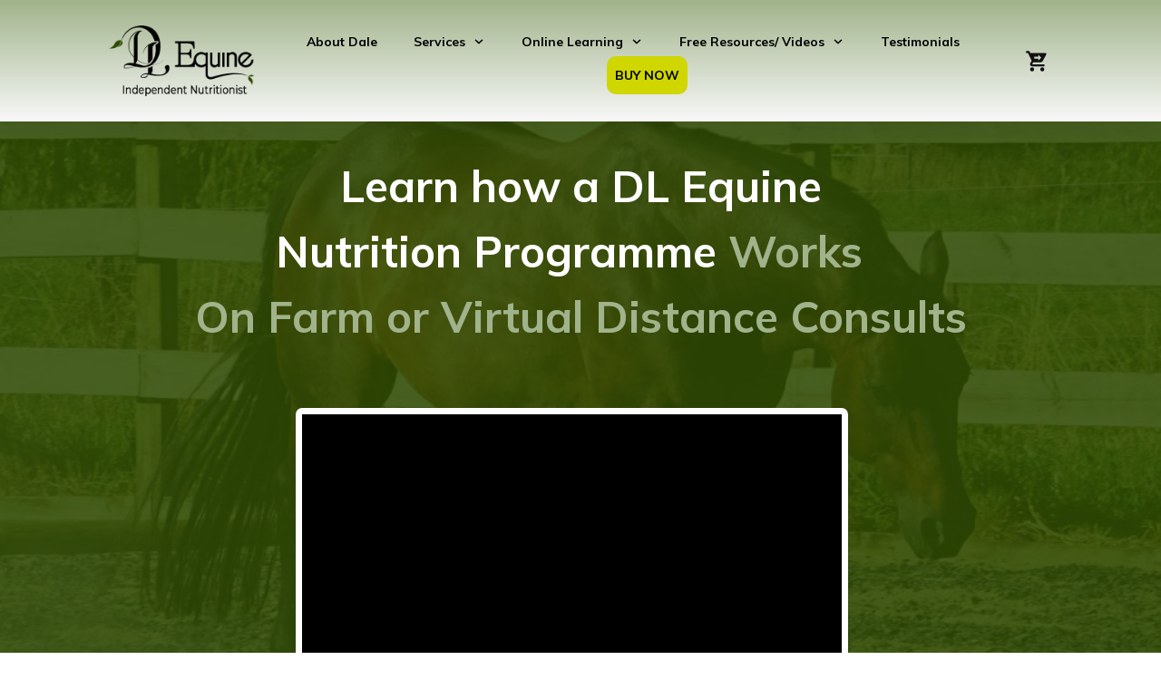

--- FILE ---
content_type: text/html; charset=UTF-8
request_url: https://dlequine.co.nz/services/
body_size: 96032
content:
<!DOCTYPE html>
<!--[if IE 7]>
<html class="ie ie7" lang="en-US">
<![endif]-->
<!--[if IE 8]>
<html class="ie ie8" lang="en-US">
<![endif]-->
<!--[if !(IE 7) | !(IE 8)  ]><!-->
<html lang="en-US"class="tcb">
<!--<![endif]-->
<head>
		<meta charset="UTF-8"/>
				
			<meta name="viewport" content="width=device-width, initial-scale=1.0"/>

	<style type="text/css" id="tcb-style-base-page-2593"  onLoad="typeof window.lightspeedOptimizeStylesheet === 'function' && window.lightspeedOptimizeStylesheet()" class="tcb-lightspeed-style">.thrv-page-section{position: relative;box-sizing: border-box !important;}.thrv-page-section .tve-page-section-out{position: absolute;width: 100%;height: 100%;left: 0px;top: 0px;box-sizing: border-box;transition: box-shadow 0.5s;overflow: hidden;}.thrv-page-section.tve-height-update .tve-page-section-in{min-height: 150px;}.thrv-page-section .tve-page-section-in{box-sizing: border-box;margin-right: auto;margin-left: auto;position: relative;z-index: 1;min-height: 40px;}.tve-page-section-in > .thrv_wrapper:first-child{margin-top: 0px;}.tve-page-section-in > .thrv_wrapper:last-child{margin-bottom: 0px;}.thrv_wrapper .tve-content-box-background{position: absolute;width: 100%;left: 0px;top: 0px;overflow: hidden;-webkit-background-clip: padding-box;height: 100% !important;}.thrv_wrapper.thrv-content-box{box-sizing: border-box;position: relative;min-height: 10px;}.thrv_wrapper.thrv-content-box div:not(.thrv_icon):not(.ui-resizable-handle):not(.tve-auxiliary-icon-element){box-sizing: border-box;}.tve-cb{display: inline-block;vertical-align: middle;clear: both;overflow: visible;width: 100%;z-index: 1;position: relative;min-height: 10px;}.thrv_responsive_video{width: 100%;min-width: 100px;}.thrv_responsive_video .tcb-video-float-container{transition: 0.5s ease-out,margin;}.thrv_responsive_video.tcb-no-perspective{perspective: none !important;}#tve_editor .thrv_responsive_video{box-sizing: border-box;}.tcb-no-transform{transform: none !important;}.tcb-icon{display: inline-block;width: 1em;height: 1em;line-height: 1em;vertical-align: middle;stroke-width: 0;stroke: currentcolor;fill: currentcolor;box-sizing: content-box;transform: rotate(var(--tcb-icon-rotation-angle,0deg));}svg.tcb-icon path:not([fill="none"]){transition: none;fill: inherit !important;stroke: inherit !important;}.thrv_icon{text-align: center;}.thrv-button{max-width: 100%;margin-left: auto;margin-right: auto;display: table !important;}.thrv-button.thrv_wrapper{padding: 0px;}.thrv-button .tcb-plain-text{cursor: pointer;}a.tcb-button-link{background-color: rgb(26,188,156);padding: 12px 15px;font-size: 18px;box-sizing: border-box;display: inline-flex;align-items: center;overflow: hidden;width: 100%;text-align: center;line-height: 1.2em;}a.tcb-button-link:hover{background-color: rgb(21,162,136);}.thrv-button a.tcb-button-link{color: rgb(255,255,255);text-decoration: none !important;}a.tcb-button-link > span::before{position: absolute;content: "";display: none;top: -100px;bottom: -100px;width: 1px;left: 10px;background-color: rgb(0,121,0);}span.tcb-button-texts{color: inherit;display: block;flex: 1 1 0%;position: relative;}span.tcb-button-texts > span{display: block;padding: 0px;}.thrv-styled_list{padding-top: 10px !important;padding-bottom: 10px !important;}.thrv-styled_list ul.tcb-styled-list{list-style: none;margin: 0px !important;padding: 0px !important;}.thrv-styled_list ul.tcb-styled-list li div.thrv_icon{padding: 10px;margin: 0px;box-sizing: content-box;}.tcb-styled-list-icon-text{display: block;z-index: 0;line-height: 2.3em;}.tcb-styled-list-icon{position: relative;z-index: 1;}.thrv-styled-list-item{display: flex;place-content: flex-start;align-items: flex-start;word-break: break-word;}.thrv-styled-list-item::before{content: none !important;}.thrv-numbered_list{padding-top: 10px !important;padding-bottom: 10px !important;}.thrv-numbered_list .tcb-numbered-list{list-style: none;margin: 0px !important;padding: 0px !important;}.thrv-numbered_list .tcb-numbered-list li.thrv-numbered-list-v2{padding: 5px;}.thrv-numbered_list .tcb-numbered-list li.thrv-numbered-list-v2 div.tcb-numbered-list-number{padding: 0px;}.thrv-numbered_list .tcb-numbered-list li div.tcb-numbered-list-number{width: auto;margin: 0px;padding: 10px;box-sizing: content-box;min-width: 25px !important;}.tcb-numbered-list-text,.tcb-numbered-list-index{display: block;z-index: 0;line-height: 2.3em;}.tcb-numbered-list-index{text-align: center;}.tcb-numbered-list-number{position: relative;z-index: 1;}.tve_image_caption{position: relative;}.tve_image_caption:not(.tcb-mm-image.tve-tab-image){height: auto !important;}.tve_image_caption .tve_image{max-width: 100%;width: 100%;}.tcb-style-wrap strong{font-weight: var(--g-bold-weight,bold);}.tcb-plain-text{cursor: text;}.thrv_text_element{overflow-wrap: break-word;}body:not(.tve_editor_page) .thrv_wrapper.thrv_footer,body:not(.tve_editor_page) .thrv_wrapper.thrv_header{padding: 0px;}.notifications-content-wrapper.tcb-permanently-hidden{display: none !important;}.tcb-permanently-hidden{display: none !important;}.tar-disabled{cursor: default;opacity: 0.4;pointer-events: none;}.tcb-clear::after{display: block;height: 0px;content: "";}.svg-shape-bottom{fill: rgb(255,255,255);}.thrv_wrapper .svg-shape-bottom{position: absolute;left: 0px;}.tcb-flex-row{display: flex;flex-flow: row;align-items: stretch;justify-content: space-between;margin-top: 0px;margin-left: -15px;padding-bottom: 15px;padding-top: 15px;}.tcb-flex-col{flex: 1 1 auto;padding-top: 0px;padding-left: 15px;}.tcb-flex-row .tcb-flex-col{box-sizing: border-box;}.tcb--cols--4:not(.tcb-resized) > .tcb-flex-col{max-width: 25%;}.tcb-col{height: 100%;display: flex;flex-direction: column;position: relative;}.tcb-flex-row .tcb-col{box-sizing: border-box;}html{text-rendering: auto !important;}html body{text-rendering: auto !important;}body.tve_lp::before{content: none;}#tve_editor ol,#tve_editor ul{margin-left: 20px;}.thrv_wrapper{margin-top: 20px;margin-bottom: 20px;padding: 1px;}.thrv_wrapper div{box-sizing: content-box;}.thrv_wrapper.tve-elem-default-pad{padding: 20px;}.thrv_wrapper.thrv_text_element,.thrv_wrapper.thrv-page-section,.thrv_wrapper.thrv_symbol{margin: 0px;}.thrv_wrapper.thrv-columns{margin-top: 10px;margin-bottom: 10px;padding: 0px;}.tve_shortcode_editor h1{padding: 0px;}p{font-size: 1em;}.tve_image{border-radius: 0px;box-shadow: none;}div .tve_image_caption{padding: 0px;max-width: 100% !important;box-sizing: border-box !important;}.tve_image_caption .tve_image_frame{display: block;max-width: 100%;position: relative;overflow: hidden;}.tve_image_caption .tve_image{display: block;padding: 0px;height: auto;}.tve_image_caption .wp-caption-text{margin: 0px;font-size: 14px;color: dimgray;padding: 5px 0px 0px;max-width: 100%;}.tve_responsive_video_container{position: relative;height: 0px;overflow: hidden;padding-bottom: 56.25%;display: block;}.tve_responsive_video_container iframe{position: absolute;top: 0px;left: 0px;width: 100% !important;height: 100% !important;}.tve_responsive_video_container .top-left{cursor: pointer;top: 50px;left: 50px;z-index: 99999;position: fixed !important;}.thrv_icon{line-height: 0;}.thrv_icon.tcb-icon-display{display: table;border-collapse: initial;}.thrv_icon.thrv_wrapper{margin-left: auto;margin-right: auto;padding: 0px;}.thrv_responsive_video.thrv_wrapper{max-height: 100%;max-width: 100%;margin-left: auto;margin-right: auto;}.thrv_responsive_video.thrv_wrapper.rv_style_white_frame{background: rgb(0,0,0);border: 7px solid rgb(255,255,255);border-radius: 7px;padding: 0px;}.video_overlay{cursor: pointer;}.thrv_symbol.thrv_header,.thrv_symbol.thrv_footer{width: 100%;position: relative;box-sizing: border-box;}:not(#_s):not(#_s) .tcb-conditional-display-placeholder{min-height: var(--tcb-container-height-d,100px) !important;position: relative;}:not(#_s):not(#_s) .tcb-conditional-display-placeholder.thrv-page-section{box-sizing: border-box;margin: 0px;}:not(#_s):not(#_s) .tcb-conditional-display-placeholder.thrv-content-box{box-sizing: border-box;}:not(#_s):not(#_s) .tcb-conditional-display-placeholder .tve-page-section-out,:not(#_s):not(#_s) .tcb-conditional-display-placeholder .tve-content-box-background{box-sizing: border-box;position: absolute;width: 100%;height: 100%;left: 0px;top: 0px;overflow: hidden;}.thrv_wrapper.thrv_contentbox_shortcode{position: relative;}.thrv_wrapper.thrv_text_element{padding: 1px;}a.tcb-plain-text{cursor: pointer;}.landingpage-section{flex-shrink: 1;position: relative;margin: 0px;padding: 0px;display: flex;justify-content: center;align-items: center;width: 100%;z-index: 1;box-sizing: border-box !important;}.landingpage-section .section-content{position: relative;z-index: 1;margin-left: auto;margin-right: auto;height: 100%;width: 100%;max-width: 100%;box-sizing: border-box !important;}.landingpage-section .section-background{box-sizing: border-box;height: 100%;position: absolute;top: 0px;overflow: hidden;width: 100%;max-width: 100%;z-index: 0;}.landingpage-section.hide-section{display: none;}@media (max-width: 1023px){:not(#_s):not(#_s) .tcb-conditional-display-placeholder{min-height: var(--tcb-container-height-t) !important;}}@media (max-width: 767px){.tcb-numbered-list-number{width: 15%;}.tcb-numbered-list-text{width: 85%;}html{overflow-x: hidden !important;}html,body{max-width: 100vw !important;}.tcb-flex-row{flex-direction: column;}.thrv_wrapper > .tcb-flex-row:not(.v-2) > .tcb-flex-col{width: 100%;max-width: 100% !important;flex: 0 0 auto !important;}.tcb-flex-row.v-2{flex-direction: row;}.tcb-flex-row.v-2:not(.tcb-mobile-no-wrap){flex-wrap: wrap;}.tcb-flex-row.v-2:not(.tcb-mobile-no-wrap) > .tcb-flex-col{width: 100%;flex: 1 0 390px;max-width: 100% !important;}:not(#_s):not(#_s) .tcb-conditional-display-placeholder{min-height: var(--tcb-container-height-m) !important;}}@media (max-width: 1023px) and (min-width: 768px){.tcb-flex-row:not(.tcb--cols--2):not(.tcb-medium-no-wrap){flex-wrap: wrap;}.tcb-flex-row:not(.tcb--cols--2):not(.tcb-medium-no-wrap) > .tcb-flex-col{flex: 1 0 250px;max-width: 100% !important;}}@media screen and (-ms-high-contrast: active),(-ms-high-contrast: none){.tcb-flex-col{width: 100%;}.tcb-col{display: block;}}@media screen and (max-device-width: 480px){body{text-size-adjust: none;}}@media only screen and (max-device-width: 1366px){.thrv_responsive_video.thrv_wrapper:not(.tcb-no-perspective){transform: translateZ(0px);}}</style>		<script type="text/javascript">
			window.flatStyles = window.flatStyles || ''

			window.lightspeedOptimizeStylesheet = function () {
				const currentStylesheet = document.querySelector( '.tcb-lightspeed-style:not([data-ls-optimized])' )

				if ( currentStylesheet ) {
					try {
						if ( currentStylesheet.sheet && currentStylesheet.sheet.cssRules ) {
							if ( window.flatStyles ) {
								if ( this.optimizing ) {
									setTimeout( window.lightspeedOptimizeStylesheet.bind( this ), 24 )
								} else {
									this.optimizing = true;

									let rulesIndex = 0;

									while ( rulesIndex < currentStylesheet.sheet.cssRules.length ) {
										const rule = currentStylesheet.sheet.cssRules[ rulesIndex ]
										/* remove rules that already exist in the page */
										if ( rule.type === CSSRule.STYLE_RULE && window.flatStyles.includes( `${rule.selectorText}{` ) ) {
											currentStylesheet.sheet.deleteRule( rulesIndex )
										} else {
											rulesIndex ++
										}
									}
									/* optimize, mark it such, move to the next file, append the styles we have until now */
									currentStylesheet.setAttribute( 'data-ls-optimized', '1' )

									window.flatStyles += currentStylesheet.innerHTML

									this.optimizing = false
								}
							} else {
								window.flatStyles = currentStylesheet.innerHTML
								currentStylesheet.setAttribute( 'data-ls-optimized', '1' )
							}
						}
					} catch ( error ) {
						console.warn( error )
					}

					if ( currentStylesheet.parentElement.tagName !== 'HEAD' ) {
						/* always make sure that those styles end up in the head */
						const stylesheetID = currentStylesheet.id;
						/**
						 * make sure that there is only one copy of the css
						 * e.g display CSS
						 */
						if ( ( ! stylesheetID || ( stylesheetID && ! document.querySelector( `head #${stylesheetID}` ) ) ) ) {
							document.head.prepend( currentStylesheet )
						} else {
							currentStylesheet.remove();
						}
					}
				}
			}

			window.lightspeedOptimizeFlat = function ( styleSheetElement ) {
				if ( document.querySelectorAll( 'link[href*="thrive_flat.css"]' ).length > 1 ) {
					/* disable this flat if we already have one */
					styleSheetElement.setAttribute( 'disabled', true )
				} else {
					/* if this is the first one, make sure he's in head */
					if ( styleSheetElement.parentElement.tagName !== 'HEAD' ) {
						document.head.append( styleSheetElement )
					}
				}
			}
		</script>
		<meta name='robots' content='index, follow, max-image-preview:large, max-snippet:-1, max-video-preview:-1' />
	
	
	<!-- This site is optimized with the Yoast SEO plugin v26.8 - https://yoast.com/product/yoast-seo-wordpress/ -->
	<title>Personalised Equine Nutrition Programmes - optimal health all year</title>
	<meta name="description" content="For Training, Travelling &amp; Competing; Resolving Health Issues or Year Round Health - we have a programme for optimal health for your horse" />
	<link rel="canonical" href="https://dlequine.co.nz/services/" />
	<meta property="og:locale" content="en_US" />
	<meta property="og:type" content="article" />
	<meta property="og:title" content="Personalised Equine Nutrition Programmes - optimal health all year" />
	<meta property="og:description" content="For Training, Travelling &amp; Performing; Resolving Health Issues or Year Round Health - we have a programme for optimal health for your horse" />
	<meta property="og:url" content="https://dlequine.co.nz/services/" />
	<meta property="og:site_name" content="DL Equine" />
	<meta property="article:publisher" content="https://www.facebook.com/horsenutritionherbs/" />
	<meta property="article:modified_time" content="2025-12-15T23:01:49+00:00" />
	<meta property="og:image" content="https://dlequine.co.nz/wp-content/uploads/2021/12/4-Seasons-1.jpg" />
	<meta property="og:image:width" content="940" />
	<meta property="og:image:height" content="788" />
	<meta property="og:image:type" content="image/jpeg" />
	<meta name="twitter:card" content="summary_large_image" />
	<meta name="twitter:label1" content="Est. reading time" />
	<meta name="twitter:data1" content="20 minutes" />
	<script type="application/ld+json" class="yoast-schema-graph">{"@context":"https://schema.org","@graph":[{"@type":"WebPage","@id":"https://dlequine.co.nz/services/","url":"https://dlequine.co.nz/services/","name":"Personalised Equine Nutrition Programmes - optimal health all year","isPartOf":{"@id":"https://dlequine.co.nz/#website"},"primaryImageOfPage":{"@id":"https://dlequine.co.nz/services/#primaryimage"},"image":{"@id":"https://dlequine.co.nz/services/#primaryimage"},"thumbnailUrl":"https://dlequine.co.nz/wp-content/uploads/2023/11/vital-nutrition-website.jpg","datePublished":"2021-11-23T20:43:27+00:00","dateModified":"2025-12-15T23:01:49+00:00","description":"For Training, Travelling & Competing; Resolving Health Issues or Year Round Health - we have a programme for optimal health for your horse","breadcrumb":{"@id":"https://dlequine.co.nz/services/#breadcrumb"},"inLanguage":"en-US","potentialAction":[{"@type":"ReadAction","target":["https://dlequine.co.nz/services/"]}]},{"@type":"ImageObject","inLanguage":"en-US","@id":"https://dlequine.co.nz/services/#primaryimage","url":"https://dlequine.co.nz/wp-content/uploads/2023/11/vital-nutrition-website.jpg","contentUrl":"https://dlequine.co.nz/wp-content/uploads/2023/11/vital-nutrition-website.jpg","width":1080,"height":1080},{"@type":"BreadcrumbList","@id":"https://dlequine.co.nz/services/#breadcrumb","itemListElement":[{"@type":"ListItem","position":1,"name":"Home","item":"https://dlequine.co.nz/"},{"@type":"ListItem","position":2,"name":"Services"}]},{"@type":"WebSite","@id":"https://dlequine.co.nz/#website","url":"https://dlequine.co.nz/","name":"DL Equine","description":"Independent Nutrition Advisor","publisher":{"@id":"https://dlequine.co.nz/#organization"},"potentialAction":[{"@type":"SearchAction","target":{"@type":"EntryPoint","urlTemplate":"https://dlequine.co.nz/?s={search_term_string}"},"query-input":{"@type":"PropertyValueSpecification","valueRequired":true,"valueName":"search_term_string"}}],"inLanguage":"en-US"},{"@type":"Organization","@id":"https://dlequine.co.nz/#organization","name":"DL Equine","url":"https://dlequine.co.nz/","logo":{"@type":"ImageObject","inLanguage":"en-US","@id":"https://dlequine.co.nz/#/schema/logo/image/","url":"https://dlequine.co.nz/wp-content/uploads/2017/10/DLEquine_transparentSmall2-e1508040686783.png","contentUrl":"https://dlequine.co.nz/wp-content/uploads/2017/10/DLEquine_transparentSmall2-e1508040686783.png","width":280,"height":150,"caption":"DL Equine"},"image":{"@id":"https://dlequine.co.nz/#/schema/logo/image/"},"sameAs":["https://www.facebook.com/horsenutritionherbs/"]}]}</script>
	<!-- / Yoast SEO plugin. -->


<link rel="alternate" type="application/rss+xml" title="DL Equine &raquo; Feed" href="https://dlequine.co.nz/feed/" />
<link rel="alternate" type="application/rss+xml" title="DL Equine &raquo; Comments Feed" href="https://dlequine.co.nz/comments/feed/" />
<script type="text/javascript">
/* <![CDATA[ */
window._wpemojiSettings = {"baseUrl":"https:\/\/s.w.org\/images\/core\/emoji\/16.0.1\/72x72\/","ext":".png","svgUrl":"https:\/\/s.w.org\/images\/core\/emoji\/16.0.1\/svg\/","svgExt":".svg","source":{"concatemoji":"https:\/\/dlequine.co.nz\/wp-includes\/js\/wp-emoji-release.min.js?ver=6.8.2"}};
/*! This file is auto-generated */
!function(s,n){var o,i,e;function c(e){try{var t={supportTests:e,timestamp:(new Date).valueOf()};sessionStorage.setItem(o,JSON.stringify(t))}catch(e){}}function p(e,t,n){e.clearRect(0,0,e.canvas.width,e.canvas.height),e.fillText(t,0,0);var t=new Uint32Array(e.getImageData(0,0,e.canvas.width,e.canvas.height).data),a=(e.clearRect(0,0,e.canvas.width,e.canvas.height),e.fillText(n,0,0),new Uint32Array(e.getImageData(0,0,e.canvas.width,e.canvas.height).data));return t.every(function(e,t){return e===a[t]})}function u(e,t){e.clearRect(0,0,e.canvas.width,e.canvas.height),e.fillText(t,0,0);for(var n=e.getImageData(16,16,1,1),a=0;a<n.data.length;a++)if(0!==n.data[a])return!1;return!0}function f(e,t,n,a){switch(t){case"flag":return n(e,"\ud83c\udff3\ufe0f\u200d\u26a7\ufe0f","\ud83c\udff3\ufe0f\u200b\u26a7\ufe0f")?!1:!n(e,"\ud83c\udde8\ud83c\uddf6","\ud83c\udde8\u200b\ud83c\uddf6")&&!n(e,"\ud83c\udff4\udb40\udc67\udb40\udc62\udb40\udc65\udb40\udc6e\udb40\udc67\udb40\udc7f","\ud83c\udff4\u200b\udb40\udc67\u200b\udb40\udc62\u200b\udb40\udc65\u200b\udb40\udc6e\u200b\udb40\udc67\u200b\udb40\udc7f");case"emoji":return!a(e,"\ud83e\udedf")}return!1}function g(e,t,n,a){var r="undefined"!=typeof WorkerGlobalScope&&self instanceof WorkerGlobalScope?new OffscreenCanvas(300,150):s.createElement("canvas"),o=r.getContext("2d",{willReadFrequently:!0}),i=(o.textBaseline="top",o.font="600 32px Arial",{});return e.forEach(function(e){i[e]=t(o,e,n,a)}),i}function t(e){var t=s.createElement("script");t.src=e,t.defer=!0,s.head.appendChild(t)}"undefined"!=typeof Promise&&(o="wpEmojiSettingsSupports",i=["flag","emoji"],n.supports={everything:!0,everythingExceptFlag:!0},e=new Promise(function(e){s.addEventListener("DOMContentLoaded",e,{once:!0})}),new Promise(function(t){var n=function(){try{var e=JSON.parse(sessionStorage.getItem(o));if("object"==typeof e&&"number"==typeof e.timestamp&&(new Date).valueOf()<e.timestamp+604800&&"object"==typeof e.supportTests)return e.supportTests}catch(e){}return null}();if(!n){if("undefined"!=typeof Worker&&"undefined"!=typeof OffscreenCanvas&&"undefined"!=typeof URL&&URL.createObjectURL&&"undefined"!=typeof Blob)try{var e="postMessage("+g.toString()+"("+[JSON.stringify(i),f.toString(),p.toString(),u.toString()].join(",")+"));",a=new Blob([e],{type:"text/javascript"}),r=new Worker(URL.createObjectURL(a),{name:"wpTestEmojiSupports"});return void(r.onmessage=function(e){c(n=e.data),r.terminate(),t(n)})}catch(e){}c(n=g(i,f,p,u))}t(n)}).then(function(e){for(var t in e)n.supports[t]=e[t],n.supports.everything=n.supports.everything&&n.supports[t],"flag"!==t&&(n.supports.everythingExceptFlag=n.supports.everythingExceptFlag&&n.supports[t]);n.supports.everythingExceptFlag=n.supports.everythingExceptFlag&&!n.supports.flag,n.DOMReady=!1,n.readyCallback=function(){n.DOMReady=!0}}).then(function(){return e}).then(function(){var e;n.supports.everything||(n.readyCallback(),(e=n.source||{}).concatemoji?t(e.concatemoji):e.wpemoji&&e.twemoji&&(t(e.twemoji),t(e.wpemoji)))}))}((window,document),window._wpemojiSettings);
/* ]]> */
</script>
<style id='wp-emoji-styles-inline-css' type='text/css'>

	img.wp-smiley, img.emoji {
		display: inline !important;
		border: none !important;
		box-shadow: none !important;
		height: 1em !important;
		width: 1em !important;
		margin: 0 0.07em !important;
		vertical-align: -0.1em !important;
		background: none !important;
		padding: 0 !important;
	}
</style>
<link rel='stylesheet' id='wp-block-library-css' href='https://dlequine.co.nz/wp-includes/css/dist/block-library/style.min.css?ver=6.8.2' type='text/css' media='all' />


<link rel='stylesheet' id='woocommerce-layout-css' href='https://dlequine.co.nz/wp-content/plugins/woocommerce/assets/css/woocommerce-layout.css?ver=10.4.3' type='text/css' media='all' />
<link rel='stylesheet' id='woocommerce-smallscreen-css' href='https://dlequine.co.nz/wp-content/plugins/woocommerce/assets/css/woocommerce-smallscreen.css?ver=10.4.3' type='text/css' media='only screen and (max-width: 768px)' />
<link rel='stylesheet' id='woocommerce-general-css' href='https://dlequine.co.nz/wp-content/plugins/woocommerce/assets/css/woocommerce.css?ver=10.4.3' type='text/css' media='all' />

<link rel='stylesheet' id='thrive-theme-landingpage-front-css' href='https://dlequine.co.nz/wp-content/themes/thrive-theme/inc/assets/dist/landingpage-front.css?ver=10.8.6' type='text/css' media='all' />
<link rel='stylesheet' id='thrive-theme-woocommerce-css' href='https://dlequine.co.nz/wp-content/themes/thrive-theme/inc/assets/dist/woocommerce.css?ver=10.8.6' type='text/css' media='all' />
<link rel='stylesheet' id='thrive-theme-css' href='https://dlequine.co.nz/wp-content/themes/thrive-theme/style.css?ver=10.8.6' type='text/css' media='all' />
<link rel='stylesheet' id='select2-css' href='https://dlequine.co.nz/wp-content/plugins/woocommerce/assets/css/select2.css?ver=10.4.3' type='text/css' media='all' />
<script type="text/javascript" src="https://dlequine.co.nz/wp-includes/js/jquery/jquery.min.js?ver=3.7.1" id="jquery-core-js"></script>
<script type="text/javascript" src="https://dlequine.co.nz/wp-includes/js/jquery/jquery-migrate.min.js?ver=3.4.1" id="jquery-migrate-js"></script>
<script type="text/javascript" src="https://dlequine.co.nz/wp-includes/js/jquery/ui/core.min.js?ver=1.13.3" id="jquery-ui-core-js"></script>
<script type="text/javascript" src="https://dlequine.co.nz/wp-includes/js/jquery/ui/menu.min.js?ver=1.13.3" id="jquery-ui-menu-js"></script>
<script type="text/javascript" src="https://dlequine.co.nz/wp-includes/js/dist/dom-ready.min.js?ver=f77871ff7694fffea381" id="wp-dom-ready-js"></script>
<script type="text/javascript" src="https://dlequine.co.nz/wp-includes/js/dist/hooks.min.js?ver=4d63a3d491d11ffd8ac6" id="wp-hooks-js"></script>
<script type="text/javascript" src="https://dlequine.co.nz/wp-includes/js/dist/i18n.min.js?ver=5e580eb46a90c2b997e6" id="wp-i18n-js"></script>
<script type="text/javascript" id="wp-i18n-js-after">
/* <![CDATA[ */
wp.i18n.setLocaleData( { 'text direction\u0004ltr': [ 'ltr' ] } );
/* ]]> */
</script>
<script type="text/javascript" src="https://dlequine.co.nz/wp-includes/js/dist/a11y.min.js?ver=3156534cc54473497e14" id="wp-a11y-js"></script>
<script type="text/javascript" src="https://dlequine.co.nz/wp-includes/js/jquery/ui/autocomplete.min.js?ver=1.13.3" id="jquery-ui-autocomplete-js"></script>
<script type="text/javascript" src="https://dlequine.co.nz/wp-includes/js/imagesloaded.min.js?ver=5.0.0" id="imagesloaded-js"></script>
<script type="text/javascript" src="https://dlequine.co.nz/wp-includes/js/masonry.min.js?ver=4.2.2" id="masonry-js"></script>
<script type="text/javascript" src="https://dlequine.co.nz/wp-includes/js/jquery/jquery.masonry.min.js?ver=3.1.2b" id="jquery-masonry-js"></script>
<script type="text/javascript" id="tve_frontend-js-extra">
/* <![CDATA[ */
var tve_frontend_options = {"ajaxurl":"https:\/\/dlequine.co.nz\/wp-admin\/admin-ajax.php","is_editor_page":"","page_events":[],"is_single":"1","social_fb_app_id":"","dash_url":"https:\/\/dlequine.co.nz\/wp-content\/themes\/thrive-theme\/thrive-dashboard","queried_object":{"ID":2593,"post_author":"1"},"query_vars":{"page":"","pagename":"services","certificate_u":""},"$_POST":[],"translations":{"Copy":"Copy","empty_username":"ERROR: The username field is empty.","empty_password":"ERROR: The password field is empty.","empty_login":"ERROR: Enter a username or email address.","min_chars":"At least %s characters are needed","no_headings":"No headings found","registration_err":{"required_field":"<strong>Error<\/strong>: This field is required","required_email":"<strong>Error<\/strong>: Please type your email address","invalid_email":"<strong>Error<\/strong>: The email address isn&#8217;t correct","passwordmismatch":"<strong>Error<\/strong>: Password mismatch"}},"routes":{"posts":"https:\/\/dlequine.co.nz\/wp-json\/tcb\/v1\/posts","video_reporting":"https:\/\/dlequine.co.nz\/wp-json\/tcb\/v1\/video-reporting","courses":"https:\/\/dlequine.co.nz\/wp-json\/tva\/v1\/course_list_element","certificate_search":"https:\/\/dlequine.co.nz\/wp-json\/tva\/v1\/certificate\/search","assessments":"https:\/\/dlequine.co.nz\/wp-json\/tva\/v1\/user\/assessment"},"nonce":"85fab8e52f","allow_video_src":"","google_client_id":null,"google_api_key":null,"facebook_app_id":null,"lead_generation_custom_tag_apis":["activecampaign","aweber","convertkit","drip","klicktipp","mailchimp","sendlane","zapier"],"post_request_data":[],"user_profile_nonce":"c42a876057","ip":"18.119.115.219","current_user":[],"post_id":"2593","post_title":"Services","post_type":"page","post_url":"https:\/\/dlequine.co.nz\/services\/","is_lp":"tcb2-course-launch-page-online-course-smart","woo_rest_routes":{"shop":"https:\/\/dlequine.co.nz\/wp-json\/tcb\/v1\/woo\/render_shop","product_categories":"https:\/\/dlequine.co.nz\/wp-json\/tcb\/v1\/woo\/render_product_categories","product_variations":"https:\/\/dlequine.co.nz\/wp-json\/tcb\/v1\/woo\/variations"},"conditional_display":{"is_tooltip_dismissed":false},"woocommerce_related_plugins":{"product_addons":false}};
/* ]]> */
</script>
<script type="text/javascript" src="https://dlequine.co.nz/wp-content/plugins/thrive-visual-editor/editor/js/dist/modules/general.min.js?ver=10.8.6" id="tve_frontend-js"></script>
<script type="text/javascript" src="https://dlequine.co.nz/wp-content/plugins/woocommerce/assets/js/jquery-blockui/jquery.blockUI.min.js?ver=2.7.0-wc.10.4.3" id="wc-jquery-blockui-js" defer="defer" data-wp-strategy="defer"></script>
<script type="text/javascript" id="wc-add-to-cart-js-extra">
/* <![CDATA[ */
var wc_add_to_cart_params = {"ajax_url":"\/wp-admin\/admin-ajax.php","wc_ajax_url":"\/?wc-ajax=%%endpoint%%","i18n_view_cart":"View cart","cart_url":"https:\/\/dlequine.co.nz\/cart\/","is_cart":"","cart_redirect_after_add":"no"};
/* ]]> */
</script>
<script type="text/javascript" src="https://dlequine.co.nz/wp-content/plugins/woocommerce/assets/js/frontend/add-to-cart.min.js?ver=10.4.3" id="wc-add-to-cart-js" defer="defer" data-wp-strategy="defer"></script>
<script type="text/javascript" src="https://dlequine.co.nz/wp-content/plugins/woocommerce/assets/js/js-cookie/js.cookie.min.js?ver=2.1.4-wc.10.4.3" id="wc-js-cookie-js" defer="defer" data-wp-strategy="defer"></script>
<script type="text/javascript" id="wc-cart-fragments-js-extra">
/* <![CDATA[ */
var wc_cart_fragments_params = {"ajax_url":"\/wp-admin\/admin-ajax.php","wc_ajax_url":"\/?wc-ajax=%%endpoint%%","cart_hash_key":"wc_cart_hash_6df0bf70633cef3ac73da462507f4adc","fragment_name":"wc_fragments_6df0bf70633cef3ac73da462507f4adc","request_timeout":"5000"};
/* ]]> */
</script>
<script type="text/javascript" src="https://dlequine.co.nz/wp-content/plugins/woocommerce/assets/js/frontend/cart-fragments.min.js?ver=10.4.3" id="wc-cart-fragments-js" defer="defer" data-wp-strategy="defer"></script>
<script type="text/javascript" id="woocommerce-js-extra">
/* <![CDATA[ */
var woocommerce_params = {"ajax_url":"\/wp-admin\/admin-ajax.php","wc_ajax_url":"\/?wc-ajax=%%endpoint%%","i18n_password_show":"Show password","i18n_password_hide":"Hide password"};
/* ]]> */
</script>
<script type="text/javascript" src="https://dlequine.co.nz/wp-content/plugins/woocommerce/assets/js/frontend/woocommerce.min.js?ver=10.4.3" id="woocommerce-js" defer="defer" data-wp-strategy="defer"></script>
<script type="text/javascript" id="theme-frontend-js-extra">
/* <![CDATA[ */
var thrive_front_localize = {"comments_form":{"error_defaults":{"email":"Email address invalid","url":"Website address invalid","required":"Required field missing"}},"routes":{"posts":"https:\/\/dlequine.co.nz\/wp-json\/tcb\/v1\/posts","frontend":"https:\/\/dlequine.co.nz\/wp-json\/ttb\/v1\/frontend"},"tar_post_url":"?tve=true&action=architect&from_theme=1","is_editor":"","ID":"2866","template_url":"?tve=true&action=architect&from_tar=2593","pagination_url":{"template":"https:\/\/dlequine.co.nz\/services\/page\/[thrive_page_number]\/","base":"https:\/\/dlequine.co.nz\/services\/"},"sidebar_visibility":[],"is_singular":"1","is_user_logged_in":""};
/* ]]> */
</script>
<script type="text/javascript" src="https://dlequine.co.nz/wp-content/themes/thrive-theme/inc/assets/dist/frontend.min.js?ver=10.8.6" id="theme-frontend-js"></script>
<script type="text/javascript" src="https://dlequine.co.nz/wp-content/plugins/woocommerce/assets/js/selectWoo/selectWoo.full.min.js?ver=1.0.9-wc.10.4.3" id="selectWoo-js" defer="defer" data-wp-strategy="defer"></script>
<link rel="https://api.w.org/" href="https://dlequine.co.nz/wp-json/" /><link rel="alternate" title="JSON" type="application/json" href="https://dlequine.co.nz/wp-json/wp/v2/pages/2593" /><link rel="EditURI" type="application/rsd+xml" title="RSD" href="https://dlequine.co.nz/xmlrpc.php?rsd" />
<meta name="generator" content="WordPress 6.8.2" />
<meta name="generator" content="WooCommerce 10.4.3" />
<link rel='shortlink' href='https://dlequine.co.nz/?p=2593' />
<link rel="alternate" title="oEmbed (JSON)" type="application/json+oembed" href="https://dlequine.co.nz/wp-json/oembed/1.0/embed?url=https%3A%2F%2Fdlequine.co.nz%2Fservices%2F" />
<link rel="alternate" title="oEmbed (XML)" type="text/xml+oembed" href="https://dlequine.co.nz/wp-json/oembed/1.0/embed?url=https%3A%2F%2Fdlequine.co.nz%2Fservices%2F&#038;format=xml" />
<style type="text/css" id="tve_global_variables">:root{--tcb-background-author-image:url(https://secure.gravatar.com/avatar/85e38c2a7e0a039897a3878bdbd8c07f2502df88da337e9b10f1c85cad2daf63?s=256&d=mm&r=g);--tcb-background-user-image:url();--tcb-background-featured-image-thumbnail:url(https://dlequine.co.nz/wp-content/plugins/thrive-visual-editor/editor/css/images/featured_image.png);--tcb-skin-color-0:hsla(var(--tcb-theme-main-master-h,210), var(--tcb-theme-main-master-s,77%), var(--tcb-theme-main-master-l,54%), var(--tcb-theme-main-master-a,1));--tcb-skin-color-0-h:var(--tcb-theme-main-master-h,210);--tcb-skin-color-0-s:var(--tcb-theme-main-master-s,77%);--tcb-skin-color-0-l:var(--tcb-theme-main-master-l,54%);--tcb-skin-color-0-a:var(--tcb-theme-main-master-a,1);--tcb-skin-color-1:hsla(calc(var(--tcb-theme-main-master-h,210) - 0 ), calc(var(--tcb-theme-main-master-s,77%) + 2% ), calc(var(--tcb-theme-main-master-l,54%) - 0% ), 0.5);--tcb-skin-color-1-h:calc(var(--tcb-theme-main-master-h,210) - 0 );--tcb-skin-color-1-s:calc(var(--tcb-theme-main-master-s,77%) + 2% );--tcb-skin-color-1-l:calc(var(--tcb-theme-main-master-l,54%) - 0% );--tcb-skin-color-1-a:0.5;--tcb-skin-color-2:rgb(248, 248, 248);--tcb-skin-color-2-h:0;--tcb-skin-color-2-s:0%;--tcb-skin-color-2-l:97%;--tcb-skin-color-2-a:1;--tcb-skin-color-3:hsla(calc(var(--tcb-theme-main-master-h,210) + 30 ), 85%, 13%, 1);--tcb-skin-color-3-h:calc(var(--tcb-theme-main-master-h,210) + 30 );--tcb-skin-color-3-s:85%;--tcb-skin-color-3-l:13%;--tcb-skin-color-3-a:1;--tcb-skin-color-4:rgb(12, 17, 21);--tcb-skin-color-4-h:206;--tcb-skin-color-4-s:27%;--tcb-skin-color-4-l:6%;--tcb-skin-color-4-a:1;--tcb-skin-color-5:rgb(106, 107, 108);--tcb-skin-color-5-h:210;--tcb-skin-color-5-s:0%;--tcb-skin-color-5-l:41%;--tcb-skin-color-5-a:1;--tcb-skin-color-8:hsla(calc(var(--tcb-theme-main-master-h,210) - 0 ), calc(var(--tcb-theme-main-master-s,77%) + 2% ), calc(var(--tcb-theme-main-master-l,54%) - 0% ), 0.18);--tcb-skin-color-8-h:calc(var(--tcb-theme-main-master-h,210) - 0 );--tcb-skin-color-8-s:calc(var(--tcb-theme-main-master-s,77%) + 2% );--tcb-skin-color-8-l:calc(var(--tcb-theme-main-master-l,54%) - 0% );--tcb-skin-color-8-a:0.18;--tcb-skin-color-9:hsla(calc(var(--tcb-theme-main-master-h,210) - 3 ), 56%, 96%, 1);--tcb-skin-color-9-h:calc(var(--tcb-theme-main-master-h,210) - 3 );--tcb-skin-color-9-s:56%;--tcb-skin-color-9-l:96%;--tcb-skin-color-9-a:1;--tcb-skin-color-10:hsla(calc(var(--tcb-theme-main-master-h,210) - 21 ), calc(var(--tcb-theme-main-master-s,77%) + 23% ), calc(var(--tcb-theme-main-master-l,54%) + 27% ), 1);--tcb-skin-color-10-h:calc(var(--tcb-theme-main-master-h,210) - 21 );--tcb-skin-color-10-s:calc(var(--tcb-theme-main-master-s,77%) + 23% );--tcb-skin-color-10-l:calc(var(--tcb-theme-main-master-l,54%) + 27% );--tcb-skin-color-10-a:1;--tcb-skin-color-13:hsla(calc(var(--tcb-theme-main-master-h,210) - 0 ), calc(var(--tcb-theme-main-master-s,77%) + 2% ), calc(var(--tcb-theme-main-master-l,54%) - 18% ), 0.5);--tcb-skin-color-13-h:calc(var(--tcb-theme-main-master-h,210) - 0 );--tcb-skin-color-13-s:calc(var(--tcb-theme-main-master-s,77%) + 2% );--tcb-skin-color-13-l:calc(var(--tcb-theme-main-master-l,54%) - 18% );--tcb-skin-color-13-a:0.5;--tcb-skin-color-14:rgb(230, 230, 230);--tcb-skin-color-14-h:0;--tcb-skin-color-14-s:0%;--tcb-skin-color-14-l:90%;--tcb-skin-color-14-a:1;--tcb-skin-color-16:hsla(calc(var(--tcb-theme-main-master-h,210) - 0 ), 3%, 36%, 1);--tcb-skin-color-16-h:calc(var(--tcb-theme-main-master-h,210) - 0 );--tcb-skin-color-16-s:3%;--tcb-skin-color-16-l:36%;--tcb-skin-color-16-a:1;--tcb-skin-color-18:hsla(calc(var(--tcb-theme-main-master-h,210) - 1 ), calc(var(--tcb-theme-main-master-s,77%) + 1% ), calc(var(--tcb-theme-main-master-l,54%) - 1% ), 0.8);--tcb-skin-color-18-h:calc(var(--tcb-theme-main-master-h,210) - 1 );--tcb-skin-color-18-s:calc(var(--tcb-theme-main-master-s,77%) + 1% );--tcb-skin-color-18-l:calc(var(--tcb-theme-main-master-l,54%) - 1% );--tcb-skin-color-18-a:0.8;--tcb-skin-color-19:hsla(calc(var(--tcb-theme-main-master-h,210) - 3 ), 56%, 96%, 0.85);--tcb-skin-color-19-h:calc(var(--tcb-theme-main-master-h,210) - 3 );--tcb-skin-color-19-s:56%;--tcb-skin-color-19-l:96%;--tcb-skin-color-19-a:0.85;--tcb-skin-color-20:hsla(calc(var(--tcb-theme-main-master-h,210) - 3 ), 56%, 96%, 0.9);--tcb-skin-color-20-h:calc(var(--tcb-theme-main-master-h,210) - 3 );--tcb-skin-color-20-s:56%;--tcb-skin-color-20-l:96%;--tcb-skin-color-20-a:0.9;--tcb-skin-color-21:hsla(calc(var(--tcb-theme-main-master-h,210) - 210 ), calc(var(--tcb-theme-main-master-s,77%) - 77% ), calc(var(--tcb-theme-main-master-l,54%) + 46% ), 1);--tcb-skin-color-21-h:calc(var(--tcb-theme-main-master-h,210) - 210 );--tcb-skin-color-21-s:calc(var(--tcb-theme-main-master-s,77%) - 77% );--tcb-skin-color-21-l:calc(var(--tcb-theme-main-master-l,54%) + 46% );--tcb-skin-color-21-a:1;--tcb-skin-color-22:rgb(255, 255, 255);--tcb-skin-color-22-h:0;--tcb-skin-color-22-s:0%;--tcb-skin-color-22-l:100%;--tcb-skin-color-22-a:1;--tcb-skin-color-23:rgb(32, 65, 71);--tcb-skin-color-23-h:189;--tcb-skin-color-23-s:37%;--tcb-skin-color-23-l:20%;--tcb-skin-color-23-a:1;--tcb-skin-color-24:rgb(59, 59, 59);--tcb-skin-color-24-h:0;--tcb-skin-color-24-s:0%;--tcb-skin-color-24-l:23%;--tcb-skin-color-24-a:1;--tcb-skin-color-25:hsla(calc(var(--tcb-theme-main-master-h,210) - 0 ), calc(var(--tcb-theme-main-master-s,77%) + 5% ), calc(var(--tcb-theme-main-master-l,54%) + 8% ), 0.04);--tcb-skin-color-25-h:calc(var(--tcb-theme-main-master-h,210) - 0 );--tcb-skin-color-25-s:calc(var(--tcb-theme-main-master-s,77%) + 5% );--tcb-skin-color-25-l:calc(var(--tcb-theme-main-master-l,54%) + 8% );--tcb-skin-color-25-a:0.04;--tcb-skin-color-26:hsla(calc(var(--tcb-theme-main-master-h,210) + 1 ), calc(var(--tcb-theme-main-master-s,77%) + 6% ), calc(var(--tcb-theme-main-master-l,54%) + 9% ), 0.12);--tcb-skin-color-26-h:calc(var(--tcb-theme-main-master-h,210) + 1 );--tcb-skin-color-26-s:calc(var(--tcb-theme-main-master-s,77%) + 6% );--tcb-skin-color-26-l:calc(var(--tcb-theme-main-master-l,54%) + 9% );--tcb-skin-color-26-a:0.12;--tcb-skin-color-27:hsla(calc(var(--tcb-theme-main-master-h,210) + 10 ), calc(var(--tcb-theme-main-master-s,77%) + 6% ), calc(var(--tcb-theme-main-master-l,54%) + 17% ), 1);--tcb-skin-color-27-h:calc(var(--tcb-theme-main-master-h,210) + 10 );--tcb-skin-color-27-s:calc(var(--tcb-theme-main-master-s,77%) + 6% );--tcb-skin-color-27-l:calc(var(--tcb-theme-main-master-l,54%) + 17% );--tcb-skin-color-27-a:1;--tcb-skin-color-28:hsla(calc(var(--tcb-theme-main-master-h,210) + 2 ), calc(var(--tcb-theme-main-master-s,77%) - 34% ), calc(var(--tcb-theme-main-master-l,54%) + 27% ), 1);--tcb-skin-color-28-h:calc(var(--tcb-theme-main-master-h,210) + 2 );--tcb-skin-color-28-s:calc(var(--tcb-theme-main-master-s,77%) - 34% );--tcb-skin-color-28-l:calc(var(--tcb-theme-main-master-l,54%) + 27% );--tcb-skin-color-28-a:1;--tcb-skin-color-29:hsla(calc(var(--tcb-theme-main-master-h,210) - 0 ), calc(var(--tcb-theme-main-master-s,77%) + 6% ), calc(var(--tcb-theme-main-master-l,54%) + 10% ), 0.4);--tcb-skin-color-29-h:calc(var(--tcb-theme-main-master-h,210) - 0 );--tcb-skin-color-29-s:calc(var(--tcb-theme-main-master-s,77%) + 6% );--tcb-skin-color-29-l:calc(var(--tcb-theme-main-master-l,54%) + 10% );--tcb-skin-color-29-a:0.4;--tcb-skin-color-30:hsla(calc(var(--tcb-theme-main-master-h,210) - 1 ), calc(var(--tcb-theme-main-master-s,77%) + 5% ), calc(var(--tcb-theme-main-master-l,54%) + 8% ), 0.85);--tcb-skin-color-30-h:calc(var(--tcb-theme-main-master-h,210) - 1 );--tcb-skin-color-30-s:calc(var(--tcb-theme-main-master-s,77%) + 5% );--tcb-skin-color-30-l:calc(var(--tcb-theme-main-master-l,54%) + 8% );--tcb-skin-color-30-a:0.85;--tcb-main-master-h:83;--tcb-main-master-s:92%;--tcb-main-master-l:15%;--tcb-main-master-a:1;--tcb-theme-main-master-h:83;--tcb-theme-main-master-s:92%;--tcb-theme-main-master-l:15%;--tcb-theme-main-master-a:1;--tcb-tpl-color-0:rgb(46, 74, 3);--tcb-tpl-color-0-h:83;--tcb-tpl-color-0-s:92%;--tcb-tpl-color-0-l:15%;--tcb-tpl-color-0-a:1;--tcb-tpl-color-3:rgba(46, 73, 3, 0.88);--tcb-tpl-color-3-h:83;--tcb-tpl-color-3-s:92%;--tcb-tpl-color-3-l:14%;--tcb-tpl-color-3-a:0.88;--tcb-tpl-color-4:rgb(109, 144, 39);--tcb-tpl-color-4-h:80;--tcb-tpl-color-4-s:57%;--tcb-tpl-color-4-l:35%;--tcb-tpl-color-4-a:1;--tcb-tpl-color-18:rgba(30, 57, 5, 0.88);--tcb-tpl-color-18-h:91;--tcb-tpl-color-18-s:83%;--tcb-tpl-color-18-l:12%;--tcb-tpl-color-18-a:0.88;--tcb-tpl-color-7:rgb(190, 217, 129);--tcb-tpl-color-7-h:78;--tcb-tpl-color-7-s:53%;--tcb-tpl-color-7-l:67%;--tcb-tpl-color-7-a:1;--tcb-tpl-color-6:rgba(46, 73, 3, 0.06);--tcb-tpl-color-6-h:83;--tcb-tpl-color-6-s:92%;--tcb-tpl-color-6-l:14%;--tcb-tpl-color-6-a:0.06;--tcb-tpl-color-5:rgba(30, 57, 5, 0.7);--tcb-tpl-color-5-h:91;--tcb-tpl-color-5-s:83%;--tcb-tpl-color-5-l:12%;--tcb-tpl-color-5-a:0.7;--tcb-tpl-color-2:rgb(30, 57, 5);--tcb-tpl-color-2-h:91;--tcb-tpl-color-2-s:83%;--tcb-tpl-color-2-l:12%;--tcb-tpl-color-2-a:1;--tcb-tpl-color-1:rgb(161, 179, 139);--tcb-tpl-color-1-h:86;--tcb-tpl-color-1-s:20%;--tcb-tpl-color-1-l:62%;--tcb-tpl-color-1-a:1;--tcb-tpl-color-12:rgba(160, 178, 138, 0.5);--tcb-tpl-color-12-h:86;--tcb-tpl-color-12-s:20%;--tcb-tpl-color-12-l:61%;--tcb-tpl-color-12-a:0.5;--tcb-tpl-color-17:rgba(160, 178, 138, 0.3);--tcb-tpl-color-17-h:86;--tcb-tpl-color-17-s:20%;--tcb-tpl-color-17-l:61%;--tcb-tpl-color-17-a:0.3;--tcb-tpl-color-15:rgba(160, 178, 138, 0);--tcb-tpl-color-15-h:86;--tcb-tpl-color-15-s:20%;--tcb-tpl-color-15-l:61%;--tcb-tpl-color-15-a:0;--tcb-tpl-color-8:rgba(161, 179, 139, 0.6);--tcb-tpl-color-8-h:86;--tcb-tpl-color-8-s:20%;--tcb-tpl-color-8-l:62%;--tcb-tpl-color-8-a:0.6;--tcb-tpl-color-9:rgb(128, 154, 126);--tcb-tpl-color-9-h:115;--tcb-tpl-color-9-s:12%;--tcb-tpl-color-9-l:54%;--tcb-tpl-color-9-a:1;--tcb-tpl-color-10:rgb(126, 154, 144);--tcb-tpl-color-10-h:158;--tcb-tpl-color-10-s:12%;--tcb-tpl-color-10-l:54%;--tcb-tpl-color-10-a:1;--tcb-tpl-color-11:rgb(126, 148, 154);--tcb-tpl-color-11-h:192;--tcb-tpl-color-11-s:12%;--tcb-tpl-color-11-l:54%;--tcb-tpl-color-11-a:1;--tcb-tpl-color-16:rgb(27, 28, 37);--tcb-tpl-color-16-h:234;--tcb-tpl-color-16-s:15%;--tcb-tpl-color-16-l:12%;--tcb-tpl-color-16-a:1;--tcb-tpl-color-14:rgb(255, 255, 255);--tcb-tpl-color-14-h:0;--tcb-tpl-color-14-s:0%;--tcb-tpl-color-14-l:100%;--tcb-tpl-color-14-a:1;--tcb-tpl-color-13:rgb(245, 245, 245);--tcb-tpl-color-13-h:0;--tcb-tpl-color-13-s:0%;--tcb-tpl-color-13-l:96%;--tcb-tpl-color-13-a:1;--tcb-main-master-h:83;--tcb-main-master-s:92.21%;--tcb-main-master-l:15.1%;--tcb-main-master-a:1;}</style>	<noscript></noscript>
	<link type="text/css" rel="stylesheet" class="thrive-external-font" href="https://fonts.googleapis.com/css?family=Mulish:400,400i,600,600i,700,500&#038;subset=latin&#038;display=swap"><link type="text/css" rel="stylesheet" class="thrive-external-font" href="https://fonts.googleapis.com/css?family=Muli:400,400i,800,800i,700,700i,500,500i&#038;subset=latin&#038;display=swap"><link type="text/css" rel="stylesheet" class="thrive-external-font" href="https://fonts.googleapis.com/css?family=Poppins:400,500,300&#038;subset=latin&#038;display=swap"><style type="text/css" id="thrive-default-styles">@media (min-width: 300px) { .tcb-style-wrap h1{ color:var(--tcb-skin-color-4);--tcb-applied-color:var$(--tcb-skin-color-4);font-family:Mulish;--g-regular-weight:400;font-weight:var(--g-bold-weight, bold);font-size:40px;background-color:rgba(0, 0, 0, 0);font-style:normal;margin:0px;padding-top:0px;padding-bottom:24px;text-decoration:rgba(10, 10, 10, 0.85);text-transform:none;border-left:0px none rgba(10, 10, 10, 0.85);--g-bold-weight:600;line-height:1.3em;--tcb-typography-font-family:Mulish; }.tcb-style-wrap h2{ font-family:Mulish;--g-regular-weight:400;font-weight:var(--g-bold-weight, bold);color:var(--tcb-skin-color-4);--tcb-applied-color:var$(--tcb-skin-color-4);--g-bold-weight:600;padding-top:0px;margin-top:0px;padding-bottom:24px;margin-bottom:0px;font-size:34px;line-height:1.4em;--tcb-typography-font-family:Mulish; }.tcb-style-wrap h3{ font-family:Mulish;--g-regular-weight:400;font-weight:var(--g-bold-weight, bold);color:var(--tcb-skin-color-4);--tcb-applied-color:var$(--tcb-skin-color-4);--g-bold-weight:600;padding-top:0px;margin-top:0px;padding-bottom:24px;margin-bottom:0px;font-size:24px;line-height:1.4em;--tcb-typography-font-family:Mulish; }.tcb-style-wrap h4{ font-family:Mulish;--g-regular-weight:400;font-weight:var(--g-bold-weight, bold);color:var(--tcb-skin-color-4);--tcb-applied-color:var$(--tcb-skin-color-4);--g-bold-weight:600;padding-top:0px;margin-top:0px;padding-bottom:24px;margin-bottom:0px;font-size:20px;line-height:1.4em;--tcb-typography-font-family:Mulish; }.tcb-style-wrap h5{ font-family:Mulish;--g-regular-weight:400;font-weight:var(--g-bold-weight, bold);color:var(--tcb-skin-color-4);--tcb-applied-color:var$(--tcb-skin-color-4);--g-bold-weight:600;padding-top:0px;margin-top:0px;padding-bottom:24px;margin-bottom:0px;line-height:1.4em;--tcb-typography-font-family:Mulish; }.tcb-style-wrap h6{ font-family:Mulish;--g-regular-weight:400;font-weight:var(--g-bold-weight, bold);color:var(--tcb-skin-color-4);--tcb-applied-color:var$(--tcb-skin-color-4);--g-bold-weight:600;padding-top:0px;margin-top:0px;padding-bottom:24px;margin-bottom:0px;line-height:1.6em;--tcb-typography-font-family:Mulish; }.tcb-style-wrap p{ color:var(--tcb-skin-color-5);--tcb-applied-color:var$(--tcb-skin-color-5);font-family:Muli;--g-regular-weight:400;--g-bold-weight:800;font-weight:var(--g-regular-weight, normal);font-size:18px;padding-top:0px;margin-top:0px;padding-bottom:24px;margin-bottom:0px; }:not(.inc) .thrv_text_element a:not(.tcb-button-link), :not(.inc) .tcb-styled-list a, :not(.inc) .tcb-numbered-list a, :not(.inc) .theme-dynamic-list a, .tve-input-option-text a, .tcb-post-content p a, .tcb-post-content li a, .tcb-post-content blockquote a, .tcb-post-content pre a{ --tcb-applied-color:var$(--tcb-skin-color-5);font-family:inherit;--g-regular-weight:400;--g-bold-weight:800;font-weight:var(--g-regular-weight, normal);font-size:inherit;text-decoration-line:none;--eff:none;text-decoration-color:var(--eff-color, currentColor);color:var(--tcb-skin-color-0); }:not(.inc) .thrv_text_element a:not(.tcb-button-link):hover, :not(.inc) .tcb-styled-list a:hover, :not(.inc) .tcb-numbered-list a:hover, :not(.inc) .theme-dynamic-list a:hover, .tve-input-option-text a:hover, .tcb-post-content p a:hover, .tcb-post-content li a:hover, .tcb-post-content blockquote a:hover, .tcb-post-content pre a:hover { text-decoration-line:none;--eff:none;text-decoration-color:var(--eff-color, currentColor);color:var(--tcb-skin-color-3); }.tcb-style-wrap ul:not([class*="menu"]), .tcb-style-wrap ol{ color:var(--tcb-skin-color-5);--tcb-applied-color:var$(--tcb-skin-color-5);font-family:Muli;--g-regular-weight:400;--g-bold-weight:800;font-weight:var(--g-regular-weight, normal);font-size:18px;margin-top:0px;margin-bottom:0px;padding-top:0px;padding-bottom:12px;padding-left:0px; }.tcb-style-wrap li:not([class*="menu"]){ color:var(--tcb-skin-color-5);--tcb-applied-color:var$(--tcb-skin-color-5);font-family:Muli;--g-regular-weight:400;--g-bold-weight:800;font-weight:var(--g-regular-weight, normal);font-size:18px;line-height:1.4em;padding-bottom:16px;margin-bottom:0px; }.tcb-style-wrap blockquote{ color:var(--tcb-skin-color-5);--tcb-applied-color:var$(--tcb-skin-color-5);font-family:Muli;--g-regular-weight:400;--g-bold-weight:800;font-weight:var(--g-regular-weight, normal);font-size:18px;padding-top:0px;padding-bottom:0px;border-left:2px solid var(--tcb-skin-color-1);margin-top:0px;margin-bottom:24px; }body, .tcb-plain-text{ color:var(--tcb-skin-color-5);--tcb-applied-color:var$(--tcb-skin-color-5);font-family:Muli;--g-regular-weight:400;--g-bold-weight:800;font-weight:var(--g-regular-weight, normal);font-size:18px; } }@media (max-width: 1023px) { .tcb-style-wrap h1{ font-size:36px;padding-bottom:22px;margin-bottom:0px; }.tcb-style-wrap h2{ padding-bottom:22px;margin-bottom:0px;font-size:28px; }.tcb-style-wrap h3{ padding-bottom:22px;margin-bottom:0px;font-size:22px; }.tcb-style-wrap h4{ padding-bottom:22px;margin-bottom:0px; }.tcb-style-wrap h5{ padding-bottom:22px;margin-bottom:0px; }.tcb-style-wrap h6{ padding-bottom:22px;margin-bottom:0px; }.tcb-style-wrap p{ padding-bottom:22px;margin-bottom:0px;padding-top:0px;margin-top:0px; }.tcb-style-wrap ul:not([class*="menu"]), .tcb-style-wrap ol{ padding-top:0px;padding-bottom:4px; }.tcb-style-wrap li:not([class*="menu"]){ line-height:1.75em;--tcb-typography-line-height:1.75em;padding-bottom:14px;margin-bottom:0px; }.tcb-style-wrap blockquote{ margin-bottom:22px; } }@media (max-width: 767px) { .tcb-style-wrap h1{ font-size:28px;padding-bottom:20px;margin-bottom:0px; }.tcb-style-wrap h2{ font-size:24px;padding-bottom:20px;margin-bottom:0px; }.tcb-style-wrap h3{ font-size:22px;padding-bottom:20px;margin-bottom:0px; }.tcb-style-wrap h4{ font-size:20px;padding-bottom:20px;margin-bottom:0px; }.tcb-style-wrap h5{ padding-bottom:20px;margin-bottom:0px; }.tcb-style-wrap h6{ padding-bottom:20px;margin-bottom:0px; }.tcb-style-wrap p{ padding-bottom:20px;margin-bottom:0px;padding-top:0px;margin-top:0px; }.tcb-style-wrap ul:not([class*="menu"]), .tcb-style-wrap ol{ padding-left:0px;padding-bottom:4px;padding-top:0px; }.tcb-style-wrap li:not([class*="menu"]){ padding-bottom:10px;margin-bottom:0px; }.tcb-style-wrap blockquote{ margin-bottom:20px; } }</style><link rel="icon" href="https://dlequine.co.nz/wp-content/uploads/2021/12/DLonly.jpg" sizes="32x32" />
<link rel="icon" href="https://dlequine.co.nz/wp-content/uploads/2021/12/DLonly.jpg" sizes="192x192" />
<link rel="apple-touch-icon" href="https://dlequine.co.nz/wp-content/uploads/2021/12/DLonly.jpg" />
<meta name="msapplication-TileImage" content="https://dlequine.co.nz/wp-content/uploads/2021/12/DLonly.jpg" />
			<style class="tve_custom_style">@import url("//fonts.googleapis.com/css?family=Muli:400,700,300,500&subset=latin");@import url("//fonts.googleapis.com/css?family=Mulish:400,400i,700,700i,500&subset=latin");@media (min-width: 300px){.tve_post_lp > div > :not(#tve){--page-section-max-width: 1080px;}#tcb_landing_page h1{padding-top: 0px;padding-bottom: 10px;margin-top: 0px;margin-bottom: 0px;font-family: Mulish;--tcb-typography-font-family: Mulish;--g-regular-weight: 400;--g-bold-weight: 700;font-weight: var(--g-regular-weight,normal);color: rgb(27,28,37);--tcb-typography-color: rgb(27,28,37);--tve-applied-color: var$(--tcb-tpl-color-16);--tcb-applied-color: var$(--tcb-tpl-color-16);font-size: 48px;--tcb-typography-font-size: 48px;}#tcb_landing_page h2{padding-top: 0px;padding-bottom: 10px;margin-top: 0px;margin-bottom: 0px;font-family: Mulish;--tcb-typography-font-family: Mulish;--g-regular-weight: 400;--g-bold-weight: 700;font-weight: var(--g-regular-weight,normal);color: rgb(27,28,37);--tcb-typography-color: rgb(27,28,37);--tve-applied-color: var$(--tcb-tpl-color-16);--tcb-applied-color: var$(--tcb-tpl-color-16);font-size: 40px;--tcb-typography-font-size: 40px;}#tcb_landing_page h3{padding-top: 0px;padding-bottom: 10px;margin-top: 0px;margin-bottom: 0px;font-family: Mulish;--tcb-typography-font-family: Mulish;--g-regular-weight: 400;--g-bold-weight: 700;font-weight: var(--g-regular-weight,normal);color: rgb(27,28,37);--tcb-typography-color: rgb(27,28,37);--tve-applied-color: var$(--tcb-tpl-color-16);--tcb-applied-color: var$(--tcb-tpl-color-16);font-size: 34px;--tcb-typography-font-size: 34px;}#tcb_landing_page h4{padding-top: 0px;padding-bottom: 10px;margin-top: 0px;margin-bottom: 0px;font-family: Mulish;--tcb-typography-font-family: Mulish;--g-regular-weight: 400;--g-bold-weight: 700;font-weight: var(--g-regular-weight,normal);color: rgb(27,28,37);--tcb-typography-color: rgb(27,28,37);--tve-applied-color: var$(--tcb-tpl-color-16);--tcb-applied-color: var$(--tcb-tpl-color-16);}#tcb_landing_page h5{padding-top: 0px;padding-bottom: 10px;margin-top: 0px;margin-bottom: 0px;font-family: Mulish;--tcb-typography-font-family: Mulish;--g-regular-weight: 400;--g-bold-weight: 700;font-weight: var(--g-regular-weight,normal);color: rgb(161,179,139);--tcb-typography-color: rgb(161,179,139);--tve-applied-color: var$(--tcb-tpl-color-1);--tcb-applied-color: var$(--tcb-tpl-color-1);text-transform: uppercase;--tcb-typography-text-transform: uppercase;font-size: 22px;--tcb-typography-font-size: 22px;letter-spacing: 4px;--tcb-typography-letter-spacing: 4px;}#tcb_landing_page h6{padding-top: 0px;padding-bottom: 10px;margin-top: 0px;margin-bottom: 0px;font-family: Mulish;--tcb-typography-font-family: Mulish;--g-regular-weight: 400;--g-bold-weight: 700;font-weight: var(--g-regular-weight,normal);color: rgb(27,28,37);--tcb-typography-color: rgb(27,28,37);--tve-applied-color: var$(--tcb-tpl-color-16);--tcb-applied-color: var$(--tcb-tpl-color-16);font-size: 22px;--tcb-typography-font-size: 22px;}#tcb_landing_page p{padding-top: 0px;padding-bottom: 24px;margin-top: 0px;margin-bottom: 0px;font-family: Mulish;--tcb-typography-font-family: Mulish;--g-regular-weight: 400;--g-bold-weight: 700;font-weight: var(--g-regular-weight,normal);color: rgb(27,28,37);--tcb-typography-color: rgb(27,28,37);--tve-applied-color: var$(--tcb-tpl-color-16);--tcb-applied-color: var$(--tcb-tpl-color-16);font-size: 18px;--tcb-typography-font-size: 18px;line-height: 1.8em;--tcb-typography-line-height: 1.8em;}#tcb_landing_page ul:not([class*="menu"]),#tcb_landing_page ol{padding-top: 22px;padding-bottom: 22px;margin-top: 0px;margin-bottom: 0px;font-family: Mulish;--tcb-typography-font-family: Mulish;--g-regular-weight: 400;--g-bold-weight: 700;font-weight: var(--g-regular-weight,normal);color: rgb(27,28,37);--tcb-typography-color: rgb(27,28,37);--tve-applied-color: var$(--tcb-tpl-color-16);--tcb-applied-color: var$(--tcb-tpl-color-16);font-size: 18px;--tcb-typography-font-size: 18px;line-height: 1.8em;--tcb-typography-line-height: 1.8em;}#tcb_landing_page li:not([class*="menu"]){font-family: Mulish;--tcb-typography-font-family: Mulish;--g-regular-weight: 400;--g-bold-weight: 700;font-weight: var(--g-regular-weight,normal);color: rgb(27,28,37);--tcb-typography-color: rgb(27,28,37);--tve-applied-color: var$(--tcb-tpl-color-16);--tcb-applied-color: var$(--tcb-tpl-color-16);font-size: 18px;--tcb-typography-font-size: 18px;line-height: 1.8em;--tcb-typography-line-height: 1.8em;padding-bottom: 8px;margin-bottom: 0px;}#tcb_landing_page .thrv_text_element a:not(.tcb-button-link),#tcb_landing_page .tcb-styled-list a,#tcb_landing_page .tcb-numbered-list a,#tcb_landing_page .tve-input-option-text a{font-family: Mulish;--tcb-typography-font-family: Mulish;--g-regular-weight: 400;--g-bold-weight: 700;font-weight: var(--g-regular-weight,normal);--tcb-typography-color: rgb(27,28,37);--tcb-applied-color: var$(--tcb-tpl-color-1);font-size: 18px;--tcb-typography-font-size: 18px;line-height: 1.8em;--tcb-typography-line-height: 1.8em;color: rgb(161,179,139);--tve-applied-color: var$(--tcb-tpl-color-1);}#tcb_landing_page pre{font-family: Mulish;--tcb-typography-font-family: Mulish;--g-regular-weight: 400;--g-bold-weight: 700;font-weight: var(--g-regular-weight,normal);color: rgb(27,28,37);--tcb-typography-color: rgb(27,28,37);--tve-applied-color: var$(--tcb-tpl-color-16);--tcb-applied-color: var$(--tcb-tpl-color-16);}#tcb_landing_page blockquote{font-family: Mulish;--tcb-typography-font-family: Mulish;--g-regular-weight: 400;--g-bold-weight: 700;font-weight: var(--g-regular-weight,normal);color: rgb(27,28,37);--tcb-typography-color: rgb(27,28,37);--tve-applied-color: var$(--tcb-tpl-color-16);--tcb-applied-color: var$(--tcb-tpl-color-16);font-size: 18px;--tcb-typography-font-size: 18px;line-height: 1.8em;--tcb-typography-line-height: 1.8em;border-left: 2px solid rgba(160,178,138,0.5);}.tve_lp .tcb-plain-text{font-family: Mulish;--tcb-typography-font-family: Mulish;--g-regular-weight: 400;--g-bold-weight: 700;font-weight: var(--g-regular-weight,normal);color: rgb(27,28,37);--tcb-typography-color: rgb(27,28,37);--tve-applied-color: var$(--tcb-tpl-color-16);--tcb-applied-color: var$(--tcb-tpl-color-16);font-size: 18px;--tcb-typography-font-size: 18px;line-height: 1.8em;--tcb-typography-line-height: 1.8em;}#tcb_landing_page .thrv_text_element a:not(.tcb-button-link):hover,#tcb_landing_page .tcb-styled-list a:hover,#tcb_landing_page .tcb-numbered-list a:hover,#tcb_landing_page .tve-input-option-text a:hover{text-decoration-line: underline;--eff: thin;text-decoration-color: var(--eff-color,currentColor);}[data-css="tve-u-1764d178f03"]{padding: 40px 40px 60px !important;margin-bottom: 0px !important;}[data-css="tve-u-1764d178f07"]{max-width: 970px;float: none;padding: 0px !important;margin-bottom: 40px !important;margin-left: auto !important;margin-right: auto !important;}[data-css="tve-u-1764d178f04"]{background-image: linear-gradient(rgba(46,73,3,0.88),rgba(46,73,3,0.88)),url("https://dlequine.co.nz/wp-content/uploads/2021/11/DLEquine-bill-crop.jpg") !important;background-color: rgb(46,74,3) !important;--tve-applied-background-color: var$(--tcb-tpl-color-0) !important;--tve-applied-background-image: linear-gradient(var$(--tcb-tpl-color-3),var$(--tcb-tpl-color-3)),url("https://dlequine.co.nz/wp-content/uploads/2021/11/DLEquine-bill-crop.jpg") !important;background-size: auto,cover !important;background-position: 50% 50%,50% 50% !important;background-attachment: scroll,scroll !important;background-repeat: no-repeat,no-repeat !important;--background-image: linear-gradient(rgba(46,73,3,0.88),rgba(46,73,3,0.88)),url("https://dlequine.co.nz/wp-content/uploads/2021/11/DLEquine-bill-crop.jpg") !important;--background-size: auto,cover !important;--background-position: 50% 50%,50% 50% !important;--background-attachment: scroll,scroll !important;--background-repeat: no-repeat,no-repeat !important;}[data-css="tve-u-1764d178f06"]{max-width: 1080px;--g-regular-weight: 400;--g-bold-weight: 500;--tve-color: rgb(255,255,255);--tve-applied---tve-color: var$(--tcb-tpl-color-14);}:not(#tve) [data-css="tve-u-1764d178f06"] p,:not(#tve) [data-css="tve-u-1764d178f06"] li,:not(#tve) [data-css="tve-u-1764d178f06"] blockquote,:not(#tve) [data-css="tve-u-1764d178f06"] address,:not(#tve) [data-css="tve-u-1764d178f06"] .tcb-plain-text,:not(#tve) [data-css="tve-u-1764d178f06"] label,:not(#tve) [data-css="tve-u-1764d178f06"] h1,:not(#tve) [data-css="tve-u-1764d178f06"] h2,:not(#tve) [data-css="tve-u-1764d178f06"] h3,:not(#tve) [data-css="tve-u-1764d178f06"] h4,:not(#tve) [data-css="tve-u-1764d178f06"] h5,:not(#tve) [data-css="tve-u-1764d178f06"] h6{color: var(--tve-color,rgb(255,255,255));--tve-applied-color: var$(--tve-color,var$(--tcb-tpl-color-14));--tcb-applied-color: var$(--tve-color,rgb(255,255,255));}:not(#tve) [data-css="tve-u-1764d27a52f"]{font-weight: var(--g-bold-weight,bold) !important;}[data-css="tve-u-1764d3038ab"]{--tcb-applied-color: var$(--tcb-tpl-color-1);color: rgb(161,179,139) !important;}[data-css="tve-u-17d4f837e4c"]{min-width: auto;min-height: 866px !important;}[data-css="tve-u-17d4f837e54"]{margin-top: 0px !important;margin-bottom: 0px !important;}:not(#tve) [data-css="tve-u-17d4f837e56"]{padding-bottom: 0px !important;margin-bottom: 0px !important;padding-top: 0px !important;margin-top: 0px !important;font-size: 20px !important;}[data-css="tve-u-17d4f837e55"]{margin-bottom: 10px !important;}:not(#tve) [data-css="tve-u-17d4f837e58"]{font-size: 17px !important;}[data-css="tve-u-17d4f837e5a"]{font-size: 20px;margin-left: auto;margin-right: auto;width: 20px;height: 20px;float: left;z-index: 3;position: relative;margin-bottom: 0px !important;margin-top: 0px !important;}[data-css="tve-u-17d4f837e59"]::after{clear: both;}[data-css="tve-u-17d4f837e57"]{margin-bottom: 10px !important;}:not(#tve) [data-css="tve-u-17d4f837e5a"] > :first-child{color: var(--tcb-local-color-ca9b4,rgb(149,152,163));--tcb-applied-color: var$(--tcb-local-color-ca9b4,rgb(149,152,163));}[data-css="tve-u-17d4f837e51"]{max-width: 300px;margin-top: 0px !important;margin-bottom: 0px !important;}[data-css="tve-u-17d4f837e53"]{min-height: 300px;}[data-css="tve-u-17d4f837e50"] > .tcb-flex-col > .tcb-col{justify-content: center;}[data-css="tve-u-17d4f837e50"]{padding-top: 0px !important;padding-bottom: 0px !important;}[data-css="tve-u-17d4f837e5d"] > .tcb-flex-col > .tcb-col{justify-content: center;}[data-css="tve-u-17d4f837e5d"]{padding-top: 0px !important;padding-bottom: 0px !important;flex-direction: row-reverse !important;}[data-css="tve-u-17d4f837e5f"]{text-align: right;}[data-css="tve-u-17d4f837e61"]{font-size: 20px;margin-left: auto;margin-right: auto;width: 20px;height: 20px;float: right;z-index: 3;position: relative;--tcb-local-color-icon: rgb(190,217,129);--tcb-local-color-var: rgb(190,217,129);--tve-icon-size: 20px;margin-bottom: 0px !important;margin-top: 0px !important;}:not(#tve) [data-css="tve-u-17d4f837e61"] > :first-child{color: var(--tcb-local-color-ca9b4,rgb(149,152,163));--tcb-applied-color: var$(--tcb-local-color-ca9b4,rgb(149,152,163));}[data-css="tve-u-17d4f837e60"]::after{clear: both;}[data-css="tve-u-17d4f837e5e"]{--tve-border-radius: 7px;border-radius: 7px;overflow: hidden;background-image: url("https://dlequine.co.nz/wp-content/uploads/2021/11/metabolic.jpg") !important;background-size: cover !important;background-position: 100% 50% !important;background-attachment: scroll !important;background-repeat: no-repeat !important;--background-image: url("https://dlequine.co.nz/wp-content/uploads/2021/11/metabolic.jpg") !important;--background-size: cover !important;--background-position: 100% 50% !important;--background-attachment: scroll !important;--background-repeat: no-repeat !important;--tve-applied-background-image: url("https://dlequine.co.nz/wp-content/uploads/2021/11/metabolic.jpg") !important;}:not(#tve) [data-css="tve-u-17d4f837e4e"]{--tcb-applied-color: var$(--tcb-tpl-color-0);padding-bottom: 0px !important;margin-bottom: 0px !important;font-size: 40px !important;color: rgb(46,74,3) !important;--tve-applied-color: var$(--tcb-tpl-color-0) !important;}[data-css="tve-u-17d4f837e4d"]{max-width: 70%;--tve-alignment: center;float: none;margin-bottom: 60px !important;padding-left: 10px !important;padding-right: 10px !important;margin-left: auto !important;margin-right: auto !important;}[data-css="tve-u-17d4f837e5c"]{margin-top: 0px !important;}[data-css="tve-u-17d4f837e4f"]{margin-bottom: 0px !important;margin-top: 0px !important;}[data-css="tve-u-17d4f837e4a"]{--tcb-local-color-ca9b4: rgb(190,217,129);--tcb-local-related-ca9b4: --tcb-tpl-color-7;--tcb-local-default-ca9b4: rgb(149,152,163);padding: 40px 10px 40px 0px !important;margin-top: 0px !important;margin-bottom: 0px !important;margin-right: 0px !important;}[data-css="tve-u-17d4f837e4a"] .tve-page-section-in{justify-content: center;display: flex;flex-direction: column;}[data-css="tve-u-17d4f926d6c"]{--tve-border-radius: 7px;border-radius: 7px;overflow: hidden;background-image: url("https://dlequine.co.nz/wp-content/uploads/2022/09/dressage.jpg") !important;background-size: cover !important;background-position: 100% 50% !important;background-attachment: scroll !important;background-repeat: no-repeat !important;--background-image: url("https://dlequine.co.nz/wp-content/uploads/2022/09/dressage.jpg") !important;--background-size: cover !important;--background-position: 100% 50% !important;--background-attachment: scroll !important;--background-repeat: no-repeat !important;--tve-applied-background-image: url("https://dlequine.co.nz/wp-content/uploads/2022/09/dressage.jpg") !important;}[data-css="tve-u-17d4f93fb2e"]{min-height: 300px;}[data-css="tve-u-17d4f944638"]{max-width: 30%;}[data-css="tve-u-17d4f94465c"]{max-width: 70%;}[data-css="tve-u-17d4f9585d7"]{max-width: 30%;}[data-css="tve-u-17d4f9585f8"]{max-width: 70%;}[data-css="tve-u-17d4f998b15"]{--tve-border-radius: 7px;border-radius: 7px;overflow: hidden;background-image: url("https://dlequine.co.nz/wp-content/uploads/2018/10/44699237_2272943642938286_4249931338381000704_n-1.png") !important;background-size: cover !important;background-position: 100% 50% !important;background-attachment: scroll !important;background-repeat: no-repeat !important;--background-image: url("https://dlequine.co.nz/wp-content/uploads/2018/10/44699237_2272943642938286_4249931338381000704_n-1.png") !important;--background-size: cover !important;--background-position: 100% 50% !important;--background-attachment: scroll !important;--background-repeat: no-repeat !important;--tve-applied-background-image: url("https://dlequine.co.nz/wp-content/uploads/2018/10/44699237_2272943642938286_4249931338381000704_n-1.png") !important;}[data-css="tve-u-17d4f9a6865"]{max-width: 70%;}[data-css="tve-u-17d4f9d2e77"]{max-width: 30%;}[data-css="tve-u-17d4f9d41d2"]{max-width: 30%;}[data-css="tve-u-17d4f9d41de"]{max-width: 70%;}[data-css="tve-u-17d4f9f16c1"]{--tve-border-radius: 7px;border-radius: 7px;overflow: hidden;background-image: url("https://dlequine.co.nz/wp-content/uploads/2022/09/44.jpg") !important;background-size: cover !important;background-position: 50% 50% !important;background-attachment: scroll !important;background-repeat: no-repeat !important;--background-image: url("https://dlequine.co.nz/wp-content/uploads/2022/09/44.jpg") !important;--background-size: cover !important;--background-position: 50% 50% !important;--background-attachment: scroll !important;--background-repeat: no-repeat !important;--tve-applied-background-image: url("https://dlequine.co.nz/wp-content/uploads/2022/09/44.jpg") !important;}[data-css="tve-u-17d4fa6c8ff"]{--tve-border-radius: 7px;border-radius: 7px;overflow: hidden;background-image: url("https://dlequine.co.nz/wp-content/uploads/2022/09/new-horse.jpg") !important;background-size: cover !important;background-position: 100% 50% !important;background-attachment: scroll !important;background-repeat: no-repeat !important;--background-image: url("https://dlequine.co.nz/wp-content/uploads/2022/09/new-horse.jpg") !important;--background-size: cover !important;--background-position: 100% 50% !important;--background-attachment: scroll !important;--background-repeat: no-repeat !important;--tve-applied-background-image: url("https://dlequine.co.nz/wp-content/uploads/2022/09/new-horse.jpg") !important;}[data-css="tve-u-17d4fb17488"]{padding: 0px !important;margin-bottom: 20px !important;}[data-css="tve-u-17d4fb174b3"]{margin-left: 0px;padding: 0px !important;}[data-css="tve-u-17d4fb1749d"]{float: none;z-index: 3;position: relative;margin: 0px auto !important;}[data-css="tve-u-17d4fb174b3"] > .tcb-flex-col > .tcb-col{justify-content: center;}[data-css="tve-u-17d4fb174b3"] > .tcb-flex-col{padding-left: 0px;}[data-css="tve-u-17d4fb17497"]{background-color: rgb(255,255,255) !important;padding: 35px 45px 35px 85px !important;border-left: none !important;}[data-css="tve-u-17d4fb1749a"]{padding: 0px !important;margin-bottom: 0px !important;}[data-css="tve-u-17d4fb1749d"] p{margin: 0px !important;padding: 0px !important;}[data-css="tve-u-17d4fb1749d"] h1{margin: 0px !important;padding: 0px !important;}[data-css="tve-u-17d4fb1749d"] h2{margin: 0px !important;padding: 0px !important;}[data-css="tve-u-17d4fb1749d"] h3{margin: 0px !important;padding: 0px !important;}[data-css="tve-u-17d4fb174b7"]{float: right;position: relative;width: 100px;top: 0px;left: 50px;padding: 0px !important;margin: 0px auto !important;z-index: 8 !important;}[data-css="tve-u-17d4fb174b9"]{height: 100px !important;}[data-css="tve-u-17d4fb17492"]{border-radius: 100px;overflow: hidden;box-shadow: rgba(0,0,0,0.18) 0px 8px 23px 0px;background-color: var(--tcb-local-color-ef35e,rgb(91,201,138)) !important;}[data-css="tve-u-17d4fb17494"]{max-width: 920px;float: none;padding: 0px !important;margin-left: auto !important;margin-right: auto !important;margin-bottom: 0px !important;}:not(#tve) .thrv-content-box [data-css="tve-u-17d4fb174b9"] p,:not(#tve) .thrv-content-box [data-css="tve-u-17d4fb174b9"] li,:not(#tve) .thrv-content-box [data-css="tve-u-17d4fb174b9"] blockquote,:not(#tve) .thrv-content-box [data-css="tve-u-17d4fb174b9"] address,:not(#tve) .thrv-content-box [data-css="tve-u-17d4fb174b9"] .tcb-plain-text,:not(#tve) .thrv-content-box [data-css="tve-u-17d4fb174b9"] label,:not(#tve) .thrv-content-box [data-css="tve-u-17d4fb174b9"] h1,:not(#tve) .thrv-content-box [data-css="tve-u-17d4fb174b9"] h2,:not(#tve) .thrv-content-box [data-css="tve-u-17d4fb174b9"] h3,:not(#tve) .thrv-content-box [data-css="tve-u-17d4fb174b9"] h4,:not(#tve) .thrv-content-box [data-css="tve-u-17d4fb174b9"] h5,:not(#tve) .thrv-content-box [data-css="tve-u-17d4fb174b9"] h6{color: rgb(255,255,255);}[data-css="tve-u-17d4fb174b7"] > .tve-cb{justify-content: center;display: flex;flex-direction: column;}:not(#tve) [data-css="tve-u-17d4fb174ba"]{font-size: 36px !important;}:not(#tve) [data-css="tve-u-17d4fb1749b"]{font-family: Muli !important;font-weight: 400 !important;font-size: 15px !important;}[data-css="tve-u-17d4fb1749b"] strong{font-weight: 700 !important;}[data-css="tve-u-17d4fb1749b"]{line-height: 1.7em !important;}:not(#tve) [data-css="tve-u-17d4fb17499"]{font-family: Muli !important;font-weight: 400 !important;}[data-css="tve-u-17d4fb17499"] strong{font-weight: 800 !important;}[data-css="tve-u-17d4fb174bc"]{padding: 0px !important;margin-bottom: 20px !important;}[data-css="tve-u-17d4fb174a7"]{float: none;max-width: 920px;padding: 0px 80px 0px 0px !important;margin: 0px auto 35px !important;}[data-css="tve-u-17d4fb1748d"]{max-width: 11.3%;}[data-css="tve-u-17d4fb17496"]{max-width: 88.7%;}[data-css="tve-u-17d4fb174a2"]{border-radius: 100px;overflow: hidden;box-shadow: rgba(0,0,0,0.18) 0px 8px 23px 0px;background-color: var(--tcb-local-color-87269,rgb(77,182,172)) !important;}[data-css="tve-u-17d4fb174a5"]{background-color: rgb(255,255,255) !important;padding: 35px 45px 35px 85px !important;border-left: none !important;}[data-css="tve-u-17d4fb174ac"]{border-radius: 100px;overflow: hidden;box-shadow: rgba(0,0,0,0.18) 0px 8px 23px 0px;background-color: var(--tcb-local-color-1a9fd,rgb(77,119,182)) !important;}[data-css="tve-u-17d4fb174af"]{background-color: rgb(255,255,255) !important;padding: 35px 45px 35px 85px !important;border-left: none !important;}[data-css="tve-u-17d4fb174b8"]{border-radius: 100px;overflow: hidden;box-shadow: rgba(0,0,0,0.18) 0px 8px 23px 0px;background-color: rgb(82,96,99) !important;--background-color: rgb(82,96,99) !important;--tve-applied-background-color: rgb(82,96,99) !important;}[data-css="tve-u-17d4fb174bb"]{background-color: rgb(255,255,255) !important;padding: 35px 45px 35px 85px !important;border-left: none !important;}[data-css="tve-u-17d4fb174b1"]{float: none;max-width: 920px;position: relative;top: 0px;padding: 0px 80px 0px 0px !important;margin: 0px auto !important;z-index: 8 !important;}[data-css="tve-u-17d4fb1748a"]{float: none;max-width: 920px;padding: 0px 80px 0px 0px !important;margin: 0px auto 35px !important;}[data-css="tve-u-17d4fb17490"]{float: right;position: relative;width: 100px;top: 0px;left: 50px;padding: 0px !important;margin: 0px auto !important;z-index: 8 !important;}[data-css="tve-u-17d4fb17490"] > .tve-cb{justify-content: center;display: flex;flex-direction: column;}[data-css="tve-u-17d4fb1748c"]{margin-left: 0px;padding: 0px !important;}[data-css="tve-u-17d4fb1748c"] > .tcb-flex-col > .tcb-col{justify-content: center;}[data-css="tve-u-17d4fb1748c"] > .tcb-flex-col{padding-left: 0px;}[data-css="tve-u-17d4fb17493"]{height: 100px !important;}:not(#tve) .thrv-content-box [data-css="tve-u-17d4fb17493"] p,:not(#tve) .thrv-content-box [data-css="tve-u-17d4fb17493"] li,:not(#tve) .thrv-content-box [data-css="tve-u-17d4fb17493"] blockquote,:not(#tve) .thrv-content-box [data-css="tve-u-17d4fb17493"] address,:not(#tve) .thrv-content-box [data-css="tve-u-17d4fb17493"] .tcb-plain-text,:not(#tve) .thrv-content-box [data-css="tve-u-17d4fb17493"] label,:not(#tve) .thrv-content-box [data-css="tve-u-17d4fb17493"] h1,:not(#tve) .thrv-content-box [data-css="tve-u-17d4fb17493"] h2,:not(#tve) .thrv-content-box [data-css="tve-u-17d4fb17493"] h3,:not(#tve) .thrv-content-box [data-css="tve-u-17d4fb17493"] h4,:not(#tve) .thrv-content-box [data-css="tve-u-17d4fb17493"] h5,:not(#tve) .thrv-content-box [data-css="tve-u-17d4fb17493"] h6{color: rgb(255,255,255);}:not(#tve) [data-css="tve-u-17d4fb17495"]{font-size: 36px !important;}[data-css="tve-u-17d4fb17489"]{max-width: 920px;float: none;padding: 0px !important;margin-left: auto !important;margin-right: auto !important;margin-bottom: 60px !important;}[data-css="tve-u-17d4fb1748b"]{float: none;z-index: 3;position: relative;margin: 0px auto !important;}[data-css="tve-u-17d4fb1748b"] p{margin: 0px !important;padding: 0px !important;}[data-css="tve-u-17d4fb1748b"] h1{margin: 0px !important;padding: 0px !important;}[data-css="tve-u-17d4fb1748b"] h2{margin: 0px !important;padding: 0px !important;}[data-css="tve-u-17d4fb1748b"] h3{margin: 0px !important;padding: 0px !important;}[data-css="tve-u-17d4fb1749c"]{float: none;max-width: 920px;padding: 0px 80px 0px 0px !important;margin: 0px auto 35px !important;}:not(#tve) [data-css="tve-u-17d4fb174a4"]{font-size: 36px !important;}:not(#tve) [data-css="tve-u-17d4fb174ae"]{font-size: 36px !important;}[data-css="tve-u-17d4fb174a1"]{float: right;position: relative;width: 100px;top: 0px;left: 50px;padding: 0px !important;margin: 0px auto !important;z-index: 8 !important;}[data-css="tve-u-17d4fb174a1"] > .tve-cb{justify-content: center;display: flex;flex-direction: column;}[data-css="tve-u-17d4fb174a3"]{height: 100px !important;}:not(#tve) .thrv-content-box [data-css="tve-u-17d4fb174a3"] p,:not(#tve) .thrv-content-box [data-css="tve-u-17d4fb174a3"] li,:not(#tve) .thrv-content-box [data-css="tve-u-17d4fb174a3"] blockquote,:not(#tve) .thrv-content-box [data-css="tve-u-17d4fb174a3"] address,:not(#tve) .thrv-content-box [data-css="tve-u-17d4fb174a3"] .tcb-plain-text,:not(#tve) .thrv-content-box [data-css="tve-u-17d4fb174a3"] label,:not(#tve) .thrv-content-box [data-css="tve-u-17d4fb174a3"] h1,:not(#tve) .thrv-content-box [data-css="tve-u-17d4fb174a3"] h2,:not(#tve) .thrv-content-box [data-css="tve-u-17d4fb174a3"] h3,:not(#tve) .thrv-content-box [data-css="tve-u-17d4fb174a3"] h4,:not(#tve) .thrv-content-box [data-css="tve-u-17d4fb174a3"] h5,:not(#tve) .thrv-content-box [data-css="tve-u-17d4fb174a3"] h6{color: rgb(255,255,255);}[data-css="tve-u-17d4fb174ab"]{float: right;position: relative;width: 100px;top: 0px;left: 50px;padding: 0px !important;margin: 0px auto !important;z-index: 8 !important;}[data-css="tve-u-17d4fb174ab"] > .tve-cb{justify-content: center;display: flex;flex-direction: column;}[data-css="tve-u-17d4fb174ad"]{height: 100px !important;}:not(#tve) .thrv-content-box [data-css="tve-u-17d4fb174ad"] p,:not(#tve) .thrv-content-box [data-css="tve-u-17d4fb174ad"] li,:not(#tve) .thrv-content-box [data-css="tve-u-17d4fb174ad"] blockquote,:not(#tve) .thrv-content-box [data-css="tve-u-17d4fb174ad"] address,:not(#tve) .thrv-content-box [data-css="tve-u-17d4fb174ad"] .tcb-plain-text,:not(#tve) .thrv-content-box [data-css="tve-u-17d4fb174ad"] label,:not(#tve) .thrv-content-box [data-css="tve-u-17d4fb174ad"] h1,:not(#tve) .thrv-content-box [data-css="tve-u-17d4fb174ad"] h2,:not(#tve) .thrv-content-box [data-css="tve-u-17d4fb174ad"] h3,:not(#tve) .thrv-content-box [data-css="tve-u-17d4fb174ad"] h4,:not(#tve) .thrv-content-box [data-css="tve-u-17d4fb174ad"] h5,:not(#tve) .thrv-content-box [data-css="tve-u-17d4fb174ad"] h6{color: rgb(255,255,255);}[data-css="tve-u-17d4fb1749e"]{margin-left: 0px;padding: 0px !important;}[data-css="tve-u-17d4fb1749e"] > .tcb-flex-col > .tcb-col{justify-content: center;}[data-css="tve-u-17d4fb1749e"] > .tcb-flex-col{padding-left: 0px;}[data-css="tve-u-17d4fb174a8"]{margin-left: 0px;padding: 0px !important;}[data-css="tve-u-17d4fb174a8"] > .tcb-flex-col > .tcb-col{justify-content: center;}[data-css="tve-u-17d4fb174a8"] > .tcb-flex-col{padding-left: 0px;}[data-css="tve-u-17d4fb17498"]{padding: 0px !important;margin-bottom: 20px !important;}[data-css="tve-u-17d4fb174a6"]{padding: 0px !important;margin-bottom: 20px !important;}[data-css="tve-u-17d4fb174b0"]{padding: 0px !important;margin-bottom: 20px !important;}[data-css="tve-u-17d4fb174b2"]{float: none;z-index: 3;position: relative;margin: 0px auto !important;}[data-css="tve-u-17d4fb174b2"] p{margin: 0px !important;padding: 0px !important;}[data-css="tve-u-17d4fb174b2"] h1{margin: 0px !important;padding: 0px !important;}[data-css="tve-u-17d4fb174b2"] h2{margin: 0px !important;padding: 0px !important;}[data-css="tve-u-17d4fb174b2"] h3{margin: 0px !important;padding: 0px !important;}[data-css="tve-u-17d4fb17493"] h1{margin: 0px !important;padding: 0px !important;}[data-css="tve-u-17d4fb17493"] h2{margin: 0px !important;padding: 0px !important;}[data-css="tve-u-17d4fb17493"] h3{margin: 0px !important;padding: 0px !important;}[data-css="tve-u-17d4fb174a3"] h1{margin: 0px !important;padding: 0px !important;}[data-css="tve-u-17d4fb174a3"] h2{margin: 0px !important;padding: 0px !important;}[data-css="tve-u-17d4fb174a3"] h3{margin: 0px !important;padding: 0px !important;}[data-css="tve-u-17d4fb174ad"] h1{margin: 0px !important;padding: 0px !important;}[data-css="tve-u-17d4fb174ad"] h2{margin: 0px !important;padding: 0px !important;}[data-css="tve-u-17d4fb174ad"] h3{margin: 0px !important;padding: 0px !important;}[data-css="tve-u-17d4fb174b9"] h1{margin: 0px !important;padding: 0px !important;}[data-css="tve-u-17d4fb174b9"] h2{margin: 0px !important;padding: 0px !important;}[data-css="tve-u-17d4fb174b9"] h3{margin: 0px !important;padding: 0px !important;}[data-css="tve-u-17d4fb17485"]{--tcb-local-color-87269: rgb(128,154,126);--tcb-local-related-87269: --tcb-tpl-color-9;--tcb-local-default-87269: rgb(77,182,172);--tcb-local-color-ef35e: rgba(161,179,139,0.6);--tcb-local-related-ef35e: --tcb-tpl-color-8;--tcb-local-default-ef35e: rgb(91,201,138);--tcb-local-color-abc8d: rgb(245,245,245);--tcb-local-related-abc8d: --tcb-tpl-color-13;--tcb-local-default-abc8d: rgb(245,245,245);--tcb-local-color-e30d8: rgb(126,148,154);--tcb-local-related-e30d8: --tcb-tpl-color-11;--tcb-local-default-e30d8: rgb(97,77,182);--tcb-local-color-1a9fd: rgb(126,154,144);--tcb-local-related-1a9fd: --tcb-tpl-color-10;--tcb-local-default-1a9fd: rgb(77,119,182);padding: 60px 40px !important;margin-top: 0px !important;margin-bottom: 0px !important;}[data-css="tve-u-17d4fb17487"]{max-width: 900px;min-width: auto;min-height: 1px !important;}[data-css="tve-u-17d4fb1748e"]{border-right: 1px solid var(--tcb-local-color-ef35e,rgb(91,201,138)) !important;}[data-css="tve-u-17d4fb1749f"]{border-right: 1px solid var(--tcb-local-color-87269,rgb(77,182,172)) !important;}[data-css="tve-u-17d4fb174a9"]{border-right: 1px solid var(--tcb-local-color-1a9fd,rgb(77,119,182)) !important;}[data-css="tve-u-17d4fb174b4"]{border-right: 1px solid var(--tcb-local-color-e30d8,rgb(97,77,182)) !important;}[data-css="tve-u-17d4fb17486"]{background-color: var(--tcb-local-color-abc8d,rgb(245,245,245)) !important;}[data-css="tve-u-17d4fb17487"] p{margin: 0px !important;padding: 0px !important;}[data-css="tve-u-17d4fb17487"] h3{margin: 0px !important;padding: 0px !important;}[data-css="tve-u-17d4fb17487"] h1{margin: 0px !important;padding: 0px !important;}[data-css="tve-u-17d4fb17487"] h2{margin: 0px !important;padding: 0px !important;}[data-css="tve-u-17d4fba5a1d"]{float: none;max-width: 920px;position: relative;top: 0px;padding: 0px 80px 0px 0px !important;margin: 0px auto 35px !important;z-index: 8 !important;}[data-css="tve-u-17d4fbd45a1"]{border-radius: 100px;overflow: hidden;box-shadow: rgba(0,0,0,0.18) 0px 8px 23px 0px;background-color: var(--tcb-local-color-e30d8,rgb(97,77,182)) !important;}[data-css="tve-u-17d4fbdb7b8"]{float: right;position: relative;width: 100px;top: 0px;left: 50px;padding: 0px !important;margin: 0px auto !important;z-index: 8 !important;}[data-css="tve-u-17d4fbdb7b8"] > .tve-cb{justify-content: center;display: flex;flex-direction: column;}[data-css="tve-u-17d4fd78123"]{margin: 0px !important;}[data-css="tve-u-17d4fd7811f"]{padding: 0px !important;margin-bottom: 30px !important;}:not(#tve) [data-css="tve-u-17d4fd78120"]{padding-top: 0px !important;margin-top: 0px !important;padding-bottom: 0px !important;margin-bottom: 0px !important;color: rgb(255,255,255) !important;--tcb-applied-color: rgb(255,255,255) !important;--tve-applied-color: rgb(255,255,255) !important;}[data-css="tve-u-17d4fd78122"]{box-shadow: rgba(0,0,0,0.08) 0px 2px 12px 0px;background-image: linear-gradient(rgb(255,255,255),rgb(255,255,255)) !important;background-size: auto !important;background-position: 50% 50% !important;background-attachment: scroll !important;background-repeat: no-repeat !important;--background-image: linear-gradient(rgb(255,255,255),rgb(255,255,255)) !important;--background-size: auto auto !important;--background-position: 50% 50% !important;--background-attachment: scroll !important;--background-repeat: no-repeat !important;--tve-applied-background-image: linear-gradient(rgb(255,255,255),rgb(255,255,255)) !important;}[data-css="tve-u-17d4fd7813b"]{width: 275px;box-shadow: rgba(0,0,0,0.05) 0px 8px 18px 0px;--tve-applied-box-shadow: 0px 8px 18px 0px rgba(0,0,0,0.05);border: 1px solid rgb(106,107,108);--tve-applied-border: 1px solid rgb(106,107,108);--tve-border-radius: 13px;border-radius: 13px;overflow: hidden;margin-top: 0px !important;margin-bottom: 40px !important;padding-left: 0px !important;margin-left: 23px !important;}[data-css="tve-u-17d4fd78121"]{padding: 3% !important;margin-top: 0px !important;margin-bottom: 2% !important;}[data-css="tve-u-17d4fd78125"]{padding-top: 0px !important;padding-left: 4px !important;}[data-css="tve-u-17d4fd78136"]{padding: 0px !important;margin-bottom: 20px !important;}:not(#tve) [data-css="tve-u-17d4fd78137"]{padding-top: 0px !important;margin-top: 0px !important;padding-bottom: 0px !important;margin-bottom: 0px !important;font-size: 17px !important;}:not(#tve) [data-css="tve-u-17d4fd78135"]{--tcb-applied-color: var$(--tcb-tpl-color-14);padding-top: 0px !important;margin-top: 0px !important;padding-bottom: 0px !important;margin-bottom: 0px !important;font-size: 40px !important;color: rgb(255,255,255) !important;--tve-applied-color: var$(--tcb-tpl-color-14) !important;}[data-css="tve-u-17d4fd78124"]{margin-left: -20px;padding: 0px 0px 1px !important;}[data-css="tve-u-17d4fd78124"] > .tcb-flex-col{padding-left: 20px;}[data-css="tve-u-17d4fd78124"] > .tcb-flex-col > .tcb-col{justify-content: flex-start;}[data-css="tve-u-17d4fd7813b"] .tve_image_frame{height: 100%;}[data-css="tve-u-17d4fd7813c"]{margin-top: 0px;margin-left: 0px;width: 100% !important;max-width: none !important;}[data-css="tve-u-17d4fd7811d"]{padding: 30px 20px !important;margin-top: 30px !important;margin-bottom: 0px !important;margin-right: 0px !important;}[data-css="tve-u-17d4fd78134"]{padding: 10px !important;margin-bottom: 30px !important;background-image: linear-gradient(rgb(161,179,139),rgb(161,179,139)) !important;background-size: auto !important;background-position: 50% 50% !important;background-attachment: scroll !important;background-repeat: no-repeat !important;--background-image: linear-gradient(rgb(161,179,139),rgb(161,179,139)) !important;--background-size: auto !important;--background-position: 50% 50% !important;--background-attachment: scroll !important;--background-repeat: no-repeat !important;--tve-applied-background-image: linear-gradient(var$(--tcb-tpl-color-1),var$(--tcb-tpl-color-1)) !important;}[data-css="tve-u-17d4fe101de"]{max-width: 65%;}[data-css="tve-u-17d4fe1021a"]{max-width: 35%;}[data-css="tve-u-17d4fe2fbc6"]{--tcb-local-color-icon: rgb(109,144,39);--tcb-local-color-var: var$(--tcb-tpl-color-4);--tve-icon-size: 12px;font-size: 12px;width: 12px;height: 12px;}[data-css="tve-u-17d4fe30622"]{--tcb-local-color-icon: rgb(109,144,39);--tcb-local-color-var: var$(--tcb-tpl-color-4);--tve-icon-size: 12px;font-size: 12px;width: 12px;height: 12px;}[data-css="tve-u-17d4fe30e89"]{--tcb-local-color-icon: rgb(109,144,39);--tcb-local-color-var: var$(--tcb-tpl-color-4);--tve-icon-size: 12px;font-size: 12px;width: 12px;height: 12px;}[data-css="tve-u-17d4fe317c1"]{--tcb-local-color-icon: rgb(109,144,39);--tcb-local-color-var: var$(--tcb-tpl-color-4);--tve-icon-size: 12px;font-size: 12px;width: 12px;height: 12px;}[data-css="tve-u-17d4fe32088"]{--tcb-local-color-icon: rgb(109,144,39);--tcb-local-color-var: var$(--tcb-tpl-color-4);--tve-icon-size: 12px;font-size: 12px;width: 12px;height: 12px;}:not(#tve) [data-css="tve-u-17d4fe2e7a1"]{font-size: 17px !important;}[data-css="tve-u-17d4fe2e7a1"]{line-height: 1.6em !important;}[data-css="tve-u-17d4fe534a7"]{--tcb-local-color-icon: rgb(109,144,39);--tcb-local-color-var: var$(--tcb-tpl-color-4);--tve-icon-size: 12px;font-size: 12px;width: 12px;height: 12px;}:not(#tve) [data-css="tve-u-17d4fe534a7"] > :first-child{color: rgb(109,144,39);--tve-applied-color: var$(--tcb-tpl-color-4);--tcb-applied-color: var$(--tcb-tpl-color-4);}:not(#tve) [data-css="tve-u-17d4fe2fbc6"] > :first-child{color: rgb(109,144,39);--tve-applied-color: var$(--tcb-tpl-color-4);--tcb-applied-color: var$(--tcb-tpl-color-4);}:not(#tve) [data-css="tve-u-17d4fe30622"] > :first-child{color: rgb(109,144,39);--tve-applied-color: var$(--tcb-tpl-color-4);--tcb-applied-color: var$(--tcb-tpl-color-4);}:not(#tve) [data-css="tve-u-17d4fe30e89"] > :first-child{color: rgb(109,144,39);--tve-applied-color: var$(--tcb-tpl-color-4);--tcb-applied-color: var$(--tcb-tpl-color-4);}:not(#tve) [data-css="tve-u-17d4fe317c1"] > :first-child{color: rgb(109,144,39);--tve-applied-color: var$(--tcb-tpl-color-4);--tcb-applied-color: var$(--tcb-tpl-color-4);}:not(#tve) [data-css="tve-u-17d4fe32088"] > :first-child{color: rgb(109,144,39);--tve-applied-color: var$(--tcb-tpl-color-4);--tcb-applied-color: var$(--tcb-tpl-color-4);}[data-css="tve-u-17d4fe72238"]{margin-top: 0px !important;}:not(#tve) [data-css="tve-u-17d4fee4125"]{font-size: 17px !important;}:not(#tve) [data-css="tve-u-17d4fee4127"]{font-size: 17px !important;}:not(#tve) [data-css="tve-u-17d4fee4128"]{font-size: 17px !important;}:not(#tve) [data-css="tve-u-17d4fee412a"]{font-size: 17px !important;}:not(#tve) [data-css="tve-u-17d4fee412b"]{font-size: 17px !important;}:not(#tve) [data-css="tve-u-17d4fee412c"]{font-size: 17px !important;}:not(#tve) [data-css="tve-u-17d4fee412e"]{font-size: 17px !important;}:not(#tve) [data-css="tve-u-17d4fee412f"]{font-size: 17px !important;}:not(#tve) [data-css="tve-u-17d4fee4132"]{font-size: 17px !important;}:not(#tve) [data-css="tve-u-17d4fee4136"]{font-size: 17px !important;}[data-css="tve-u-17d4ff74765"]{max-width: 34.991%;}[data-css="tve-u-17d500f5e6b"]{max-width: 34.997%;}[data-css="tve-u-17d51276b96"]{--tve-border-radius: 7px;border-radius: 7px;overflow: hidden;background-image: url("https://dlequine.co.nz/wp-content/uploads/2022/09/77.jpg") !important;background-size: cover !important;background-position: 50% 0% !important;background-attachment: scroll !important;background-repeat: no-repeat !important;--background-image: url("https://dlequine.co.nz/wp-content/uploads/2022/09/77.jpg") !important;--background-size: cover !important;--background-position: 50% 0% !important;--background-attachment: scroll !important;--background-repeat: no-repeat !important;--tve-applied-background-image: url("https://dlequine.co.nz/wp-content/uploads/2022/09/77.jpg") !important;}[data-css="tve-u-17dbc413872"]{--tve-border-radius: 0px;border-radius: 0px;background-image: none !important;--background-image: none !important;--tve-applied-background-image: none !important;}[data-css="tve-u-17dbc4187d7"]{max-width: 629px;--tve-alignment: center;float: none;margin-left: auto !important;margin-right: auto !important;padding: 0px 20px 0px 0px !important;margin-top: 0px !important;}[data-css="tve-u-17dbc4187d7"] > .tve-cb{justify-content: center;display: flex;flex-direction: column;}[data-css="tve-u-17dbc448370"]{max-width: 88.6967%;}[data-css="tve-u-17dbc44b0d8"]{max-width: 11.2992%;}[data-css="tve-u-17dbc44fc18"]{float: none;max-width: 920px;position: relative;top: 0px;padding: 0px 80px 0px 0px !important;margin: 0px auto 35px !important;z-index: 8 !important;}[data-css="tve-u-17dbc455a77"]{border-radius: 100px;overflow: hidden;box-shadow: rgba(0,0,0,0.18) 0px 8px 23px 0px;background-color: var(--tcb-skin-color-24) !important;--background-color: var(--tcb-skin-color-24) !important;--tve-applied-background-color: var$(--tcb-skin-color-24) !important;}[data-css="tve-u-17dbc7e6f07"]{min-height: 300px;}[data-css="tve-u-17dbc7eaab9"]{max-width: 300px;margin-top: 0px !important;margin-bottom: 0px !important;}[data-css="tve-u-17dbc7f42d0"]{max-width: 300px;margin-top: 0px !important;margin-bottom: 0px !important;}[data-css="tve-u-17dbc7f5910"]{max-width: 300px;margin-top: 0px !important;margin-bottom: 0px !important;}[data-css="tve-u-17dbc7f692a"]{max-width: 300px;margin-top: 0px !important;margin-bottom: 0px !important;}[data-css="tve-u-17dbc7f7a3e"]{max-width: 300px;margin-top: 0px !important;margin-bottom: 0px !important;}[data-css="tve-u-17d4fc840f6"]{--tcb-local-color-ce576: rgb(190,217,129);--tcb-local-related-ce576: --tcb-tpl-color-7;--tcb-local-default-ce576: rgb(149,152,163);--tcb-local-color-e64b8: rgba(30,57,5,0.7);--tcb-local-related-e64b8: --tcb-tpl-color-5;--tcb-local-default-e64b8: rgba(8,8,18,0.7);--tcb-local-color-d61d5: rgba(46,73,3,0.88);--tcb-local-related-d61d5: --tcb-tpl-color-3;--tcb-local-default-d61d5: rgba(12,15,32,0.88);--tcb-local-color-9a3eb: rgb(30,57,5);--tcb-local-related-9a3eb: --tcb-tpl-color-2;--tcb-local-default-9a3eb: rgb(8,8,18);--tcb-local-color-6b7fc: rgba(160,178,138,0.3);--tcb-local-related-6b7fc: --tcb-tpl-color-17;--tcb-local-default-6b7fc: rgba(255,99,77,0.3);--tcb-local-color-acec0: rgb(27,28,37);--tcb-local-related-acec0: --tcb-tpl-color-16;--tcb-local-default-acec0: rgb(27,28,37);--tcb-local-color-b578d: rgb(255,255,255);--tcb-local-related-b578d: --tcb-tpl-color-14;--tcb-local-default-b578d: rgb(255,255,255);--tcb-local-color-f1bb6: rgba(160,178,138,0.5);--tcb-local-related-f1bb6: --tcb-tpl-color-12;--tcb-local-default-f1bb6: rgba(255,99,77,0.5);--tcb-local-color-f2ea1: rgb(161,179,139);--tcb-local-related-f2ea1: --tcb-tpl-color-1;--tcb-local-default-f2ea1: rgb(255,99,77);padding: 60px 40px !important;margin-top: 0px !important;margin-bottom: 0px !important;}[data-price-button-group="tve-u-price-button-group-164d1086276"] .thrv-button-group-item:not(.tcb-active-state){--tve-border-radius: 0px;}[data-price-button-group="tve-u-price-button-group-164d1086276"] .thrv-button-group-item:not(.tcb-active-state) .tcb-button-link{border-radius: 0px !important;}[data-price-button-group="tve-u-price-button-group-164d1086276"] .thrv-button-group-item.tcb-active-state .tcb-button-link{background-image: none !important;--background-image: none !important;--tve-applied-background-image: none !important;background-color: rgb(161,179,139) !important;--background-color: rgb(161,179,139) !important;--tve-applied-background-color: rgb(161,179,139) !important;border-radius: 0px !important;border: none !important;--tve-applied-border: none !important;}:not(#tve) [data-price-button-group="tve-u-price-button-group-164d1086276"] .thrv-button-group-item.tcb-active-state:hover .tcb-button-link{background-color: rgb(161,179,139) !important;--background-color: rgb(161,179,139) !important;--tve-applied-background-color: rgb(161,179,139) !important;}[data-price-button-group="tve-u-price-button-group-164d1086276"] .thrv-button-group-item.tcb-active-state{--tve-border-radius: 0px;}[data-css="tve-u-17dbc8a2e48"]{margin-top: 0px !important;}[data-css="tve-u-17dbc8a2e50"]{--tcb-local-color-icon: rgb(109,144,39);--tcb-local-color-var: var$(--tcb-tpl-color-4);--tve-icon-size: 12px;font-size: 12px;width: 12px;height: 12px;}:not(#tve) [data-css="tve-u-17dbc8a2e50"] > :first-child{color: rgb(109,144,39);--tve-applied-color: var$(--tcb-tpl-color-4);--tcb-applied-color: var$(--tcb-tpl-color-4);}:not(#tve) [data-css="tve-u-17dbc8a2e53"]{font-size: 17px !important;}[data-css="tve-u-17dbc8a2e53"]{line-height: 1.6em !important;}[data-css="tve-u-17dbc8a2e5a"]{--tcb-local-color-icon: rgb(109,144,39);--tcb-local-color-var: var$(--tcb-tpl-color-4);--tve-icon-size: 12px;font-size: 12px;width: 12px;height: 12px;}:not(#tve) [data-css="tve-u-17dbc8a2e5a"] > :first-child{color: rgb(109,144,39);--tve-applied-color: var$(--tcb-tpl-color-4);--tcb-applied-color: var$(--tcb-tpl-color-4);}:not(#tve) [data-css="tve-u-17dbc8a2e5d"]{font-size: 17px !important;}[data-css="tve-u-17dbc8a2e5d"]{line-height: 1.6em !important;}[data-css="tve-u-17dbc8a957b"]{--tcb-local-color-icon: rgb(109,144,39);--tcb-local-color-var: var$(--tcb-tpl-color-4);--tve-icon-size: 12px;font-size: 12px;width: 12px;height: 12px;}:not(#tve) [data-css="tve-u-17dbc8a957b"] > :first-child{color: rgb(109,144,39);--tve-applied-color: var$(--tcb-tpl-color-4);--tcb-applied-color: var$(--tcb-tpl-color-4);}.thrv_footer .symbol-section-in{max-width: 1080px !important;}:not(#tve) [data-css="tve-u-17dbca66085"]{font-size: 15px !important;}[data-css="tve-u-17dc533ae94"]{height: 158px;bottom: 0px;}[data-css="tve-u-17dde98bf2b"]{padding: 0px !important;margin-bottom: 30px !important;}:not(#tve) [data-css="tve-u-17dde98bf2c"]{--tcb-applied-color: var$(--tcb-tpl-color-0);padding-top: 0px !important;margin-top: 0px !important;padding-bottom: 0px !important;margin-bottom: 0px !important;color: rgb(46,74,3) !important;--tve-applied-color: var$(--tcb-tpl-color-0) !important;}[data-css="tve-u-17dde98e6f3"]{margin-top: 0px !important;margin-bottom: 30px !important;padding-top: 20px !important;padding-bottom: 0px !important;margin-right: 0px !important;}[data-css="tve-u-17dde98e6f4"]{box-shadow: rgba(0,0,0,0.08) 0px 8px 18px 0px;--tve-applied-box-shadow: 0px 8px 18px 0px rgba(0,0,0,0.08);background-image: none !important;--background-image: none !important;--tve-applied-background-image: none !important;}[data-css="tve-u-17dde98e6f5"]{margin-top: 0px !important;margin-bottom: 0px !important;}[data-css="tve-u-17dde98e6f6"]{padding-top: 0px !important;padding-bottom: 0px !important;}[data-css="tve-u-17dde98e6f7"]{margin-top: 0px !important;}[data-css="tve-u-17dde98e6f9"]{--tcb-local-color-icon: var(--tcb-skin-color-28);--tcb-local-color-var: var$(--tcb-skin-color-28);--tve-icon-size: 18px;}:not(#tve) [data-css="tve-u-17dde98e6f9"] > :first-child{color: var(--tcb-skin-color-28);--tve-applied-color: var$(--tcb-skin-color-28);--tcb-applied-color: var$(--tcb-skin-color-28);}[data-css="tve-u-17dde98e6fc"]{--tcb-local-color-icon: var(--tcb-skin-color-28);--tcb-local-color-var: var$(--tcb-skin-color-28);--tve-icon-size: 18px;}:not(#tve) [data-css="tve-u-17dde98e6fc"] > :first-child{color: var(--tcb-skin-color-28);--tve-applied-color: var$(--tcb-skin-color-28);--tcb-applied-color: var$(--tcb-skin-color-28);}[data-css="tve-u-17dde98e6ff"]{--tcb-local-color-icon: var(--tcb-skin-color-28);--tcb-local-color-var: var$(--tcb-skin-color-28);--tve-icon-size: 18px;}:not(#tve) [data-css="tve-u-17dde98e6ff"] > :first-child{color: var(--tcb-skin-color-28);--tve-applied-color: var$(--tcb-skin-color-28);--tcb-applied-color: var$(--tcb-skin-color-28);}[data-css="tve-u-17dde98e705"]{--tcb-local-color-icon: var(--tcb-skin-color-28);--tcb-local-color-var: var$(--tcb-skin-color-28);--tve-icon-size: 18px;}:not(#tve) [data-css="tve-u-17dde98e705"] > :first-child{color: var(--tcb-skin-color-28);--tve-applied-color: var$(--tcb-skin-color-28);--tcb-applied-color: var$(--tcb-skin-color-28);}[data-css="tve-u-17dde98e70d"]{margin-top: 0px !important;}[data-css="tve-u-17dde98e70f"]{--tcb-local-color-icon: var(--tcb-skin-color-28);--tcb-local-color-var: var$(--tcb-skin-color-28);--tve-icon-size: 18px;}:not(#tve) [data-css="tve-u-17dde98e70f"] > :first-child{color: var(--tcb-skin-color-28);--tve-applied-color: var$(--tcb-skin-color-28);--tcb-applied-color: var$(--tcb-skin-color-28);}[data-css="tve-u-17dde98e712"]{--tcb-local-color-icon: var(--tcb-skin-color-28);--tcb-local-color-var: var$(--tcb-skin-color-28);--tve-icon-size: 18px;}:not(#tve) [data-css="tve-u-17dde98e712"] > :first-child{color: var(--tcb-skin-color-28);--tve-applied-color: var$(--tcb-skin-color-28);--tcb-applied-color: var$(--tcb-skin-color-28);}[data-css="tve-u-17dde98e715"]{--tcb-local-color-icon: var(--tcb-skin-color-28);--tcb-local-color-var: var$(--tcb-skin-color-28);--tve-icon-size: 18px;}:not(#tve) [data-css="tve-u-17dde98e715"] > :first-child{color: var(--tcb-skin-color-28);--tve-applied-color: var$(--tcb-skin-color-28);--tcb-applied-color: var$(--tcb-skin-color-28);}[data-css="tve-u-17dde98e71b"]{--tcb-local-color-icon: var(--tcb-skin-color-28);--tcb-local-color-var: var$(--tcb-skin-color-28);--tve-icon-size: 18px;}:not(#tve) [data-css="tve-u-17dde98e71b"] > :first-child{color: var(--tcb-skin-color-28);--tve-applied-color: var$(--tcb-skin-color-28);--tcb-applied-color: var$(--tcb-skin-color-28);}[data-css="tve-u-17dde98e723"]{margin-top: 0px !important;}[data-css="tve-u-17dde98e725"]{--tcb-local-color-icon: var(--tcb-skin-color-28);--tcb-local-color-var: var$(--tcb-skin-color-28);--tve-icon-size: 18px;}:not(#tve) [data-css="tve-u-17dde98e725"] > :first-child{color: var(--tcb-skin-color-28);--tve-applied-color: var$(--tcb-skin-color-28);--tcb-applied-color: var$(--tcb-skin-color-28);}[data-css="tve-u-17dde98e728"]{--tcb-local-color-icon: var(--tcb-skin-color-28);--tcb-local-color-var: var$(--tcb-skin-color-28);--tve-icon-size: 18px;}:not(#tve) [data-css="tve-u-17dde98e728"] > :first-child{color: var(--tcb-skin-color-28);--tve-applied-color: var$(--tcb-skin-color-28);--tcb-applied-color: var$(--tcb-skin-color-28);}[data-css="tve-u-17dde98e72e"]{--tcb-local-color-icon: var(--tcb-skin-color-28);--tcb-local-color-var: var$(--tcb-skin-color-28);--tve-icon-size: 18px;}:not(#tve) [data-css="tve-u-17dde98e72e"] > :first-child{color: var(--tcb-skin-color-28);--tve-applied-color: var$(--tcb-skin-color-28);--tcb-applied-color: var$(--tcb-skin-color-28);}[data-css="tve-u-17dde98e734"]{--tcb-local-color-icon: var(--tcb-skin-color-28);--tcb-local-color-var: var$(--tcb-skin-color-28);--tve-icon-size: 18px;}:not(#tve) [data-css="tve-u-17dde98e734"] > :first-child{color: var(--tcb-skin-color-28);--tve-applied-color: var$(--tcb-skin-color-28);--tcb-applied-color: var$(--tcb-skin-color-28);}[data-css="tve-u-17dde98e739"]{margin-top: 0px !important;}[data-css="tve-u-17dde98e73b"]{--tcb-local-color-icon: var(--tcb-skin-color-28);--tcb-local-color-var: var$(--tcb-skin-color-28);--tve-icon-size: 18px;}:not(#tve) [data-css="tve-u-17dde98e73b"] > :first-child{color: var(--tcb-skin-color-28);--tve-applied-color: var$(--tcb-skin-color-28);--tcb-applied-color: var$(--tcb-skin-color-28);}[data-css="tve-u-17dde98e73e"]{--tcb-local-color-icon: var(--tcb-skin-color-28);--tcb-local-color-var: var$(--tcb-skin-color-28);--tve-icon-size: 18px;}:not(#tve) [data-css="tve-u-17dde98e73e"] > :first-child{color: var(--tcb-skin-color-28);--tve-applied-color: var$(--tcb-skin-color-28);--tcb-applied-color: var$(--tcb-skin-color-28);}[data-css="tve-u-17dde98e741"]{--tcb-local-color-icon: var(--tcb-skin-color-28);--tcb-local-color-var: var$(--tcb-skin-color-28);--tve-icon-size: 18px;}:not(#tve) [data-css="tve-u-17dde98e741"] > :first-child{color: var(--tcb-skin-color-28);--tve-applied-color: var$(--tcb-skin-color-28);--tcb-applied-color: var$(--tcb-skin-color-28);}[data-css="tve-u-17dde990e96"]{padding: 40px 10px !important;}[data-css="tve-u-17dde9b1883"]{background-image: linear-gradient(rgb(46,74,3),rgb(46,74,3)) !important;background-size: auto !important;background-position: 50% 50% !important;background-attachment: scroll !important;background-repeat: no-repeat !important;--background-image: linear-gradient(rgb(46,74,3),rgb(46,74,3)) !important;--background-size: auto auto !important;--background-position: 50% 50% !important;--background-attachment: scroll !important;--background-repeat: no-repeat !important;--tve-applied-background-image: linear-gradient(rgb(46,74,3),rgb(46,74,3)) !important;}[data-css="tve-u-17dde9b7ec1"]{box-shadow: rgba(0,0,0,0.08) 0px 2px 12px 0px;background-image: linear-gradient(rgb(255,255,255),rgb(255,255,255)) !important;background-size: auto !important;background-position: 50% 50% !important;background-attachment: scroll !important;background-repeat: no-repeat !important;--background-image: linear-gradient(rgb(255,255,255),rgb(255,255,255)) !important;--background-size: auto auto !important;--background-position: 50% 50% !important;--background-attachment: scroll !important;--background-repeat: no-repeat !important;--tve-applied-background-image: linear-gradient(rgb(255,255,255),rgb(255,255,255)) !important;}[data-css="tve-u-17dde9b7ec6"]{box-shadow: rgba(0,0,0,0.08) 0px 2px 12px 0px;background-image: linear-gradient(rgb(255,255,255),rgb(255,255,255)) !important;background-size: auto !important;background-position: 50% 50% !important;background-attachment: scroll !important;background-repeat: no-repeat !important;--background-image: linear-gradient(rgb(255,255,255),rgb(255,255,255)) !important;--background-size: auto auto !important;--background-position: 50% 50% !important;--background-attachment: scroll !important;--background-repeat: no-repeat !important;--tve-applied-background-image: linear-gradient(rgb(255,255,255),rgb(255,255,255)) !important;}:not(#tve) [data-css="tve-u-17ddea16c6f"]{font-weight: var(--g-bold-weight,bold) !important;}[data-css="tve-u-17ddea650dd"]{margin-left: -20px;padding: 0px 0px 1px !important;}[data-css="tve-u-17ddea650dd"] > .tcb-flex-col{padding-left: 20px;}[data-css="tve-u-17ddea650dd"] > .tcb-flex-col > .tcb-col{justify-content: flex-start;}[data-css="tve-u-17ddea650e2"]{margin-left: -20px;padding: 0px 0px 1px !important;}[data-css="tve-u-17ddea650e2"] > .tcb-flex-col{padding-left: 20px;}[data-css="tve-u-17ddea650e2"] > .tcb-flex-col > .tcb-col{justify-content: flex-start;}[data-css="tve-u-18315ef301e"]{max-width: 64.9982%;}[data-css="tve-u-18315f1f5d5"]{max-width: 64.9953%;}[data-css="tve-u-18315f20145"]{margin-top: 0px !important;}:not(#tve) [data-css="tve-u-18315f2014c"]{font-size: 17px !important;}[data-css="tve-u-18315f2014c"]{line-height: 1.6em !important;}[data-css="tve-u-184317570bc"]{margin-top: 0px !important;}[data-css="tve-u-184317570c2"]{--tcb-local-color-icon: rgb(109,144,39);--tcb-local-color-var: var$(--tcb-tpl-color-4);--tve-icon-size: 12px;font-size: 12px;width: 12px;height: 12px;}:not(#tve) [data-css="tve-u-184317570c2"] > :first-child{color: rgb(109,144,39);--tve-applied-color: var$(--tcb-tpl-color-4);--tcb-applied-color: var$(--tcb-tpl-color-4);}:not(#tve) [data-css="tve-u-184317570c4"]{font-size: 17px !important;}[data-css="tve-u-184317570c4"]{line-height: 1.6em !important;}[data-css="tve-u-1855b1efb13"]{padding: 3% !important;margin-top: 0px !important;margin-bottom: 2% !important;}[data-css="tve-u-1855b1efb14"]{box-shadow: rgba(0,0,0,0.08) 0px 2px 12px 0px;background-image: linear-gradient(rgb(255,255,255),rgb(255,255,255)) !important;background-size: auto !important;background-position: 50% 50% !important;background-attachment: scroll !important;background-repeat: no-repeat !important;--background-image: linear-gradient(rgb(255,255,255),rgb(255,255,255)) !important;--background-size: auto auto !important;--background-position: 50% 50% !important;--background-attachment: scroll !important;--background-repeat: no-repeat !important;--tve-applied-background-image: linear-gradient(rgb(255,255,255),rgb(255,255,255)) !important;}[data-css="tve-u-1855b1efb15"]{padding: 10px !important;margin-bottom: 30px !important;background-image: linear-gradient(rgb(161,179,139),rgb(161,179,139)) !important;background-size: auto !important;background-position: 50% 50% !important;background-attachment: scroll !important;background-repeat: no-repeat !important;--background-image: linear-gradient(rgb(161,179,139),rgb(161,179,139)) !important;--background-size: auto !important;--background-position: 50% 50% !important;--background-attachment: scroll !important;--background-repeat: no-repeat !important;--tve-applied-background-image: linear-gradient(var$(--tcb-tpl-color-1),var$(--tcb-tpl-color-1)) !important;}:not(#tve) [data-css="tve-u-1855b1efb16"]{--tcb-applied-color: var$(--tcb-tpl-color-14);padding-top: 0px !important;margin-top: 0px !important;padding-bottom: 0px !important;margin-bottom: 0px !important;font-size: 40px !important;color: rgb(255,255,255) !important;--tve-applied-color: var$(--tcb-tpl-color-14) !important;}[data-css="tve-u-1855b1efb17"]{margin: 0px !important;}[data-css="tve-u-1855b1efb18"]{margin-left: -20px;padding: 0px !important;}[data-css="tve-u-1855b1efb18"] > .tcb-flex-col{padding-left: 20px;}[data-css="tve-u-1855b1efb18"] > .tcb-flex-col > .tcb-col{justify-content: flex-start;}[data-css="tve-u-1855b1efb19"]{max-width: 65%;}[data-css="tve-u-1855b1efb1a"]{padding-top: 0px !important;}[data-css="tve-u-1855b1efb1b"]{padding: 0px !important;margin-bottom: 20px !important;}:not(#tve) [data-css="tve-u-1855b1efb1c"]{font-size: 17px !important;}:not(#tve) [data-css="tve-u-1855b1efb2a"]{font-size: 17px !important;}:not(#tve) [data-css="tve-u-1855b1efb2b"]{font-size: 17px !important;}[data-css="tve-u-1855b1efb2c"]{max-width: 34.9964%;}[data-css="tve-u-1855b1efb2e"]{width: 400px;box-shadow: rgba(0,0,0,0.05) 0px 8px 18px 0px;--tve-applied-box-shadow: 0px 8px 18px 0px rgba(0,0,0,0.05);--tve-border-radius: 13px;border-radius: 13px;overflow: hidden;margin-top: 0px !important;margin-bottom: 40px !important;}[data-css="tve-u-1855b1efb2e"] .tve_image_frame{height: 293.545px;}[data-css="tve-u-1855b1efb2f"]{margin-top: -1.843px;margin-left: 0px;width: 100% !important;max-width: none !important;}[data-css="tve-u-185f14d5325"]{min-width: auto;}[data-css="tve-u-186c8ea8bf5"]{margin-top: 0px !important;}:not(#tve) [data-css="tve-u-186c8ea8bfc"]{font-size: 17px !important;}[data-css="tve-u-186c8ea8bfc"]{line-height: 1.6em !important;}[data-css="tve-u-186c904caff"]{--tcb-local-color-icon: rgb(109,144,39);--tcb-local-color-var: var$(--tcb-tpl-color-4);--tve-icon-size: 12px;font-size: 12px;width: 12px;height: 12px;}:not(#tve) [data-css="tve-u-186c904caff"] > :first-child{color: rgb(109,144,39);--tve-applied-color: var$(--tcb-tpl-color-4);--tcb-applied-color: var$(--tcb-tpl-color-4);}[data-css="tve-u-186c906bc03"]{font-size: 18px;margin-right: auto;--tcb-local-color-icon: rgb(106,107,108);--tcb-local-color-var: rgb(106,107,108);--tve-icon-size: 18px;width: 18px;height: 18px;margin-left: -24px !important;padding-right: 99px !important;padding-left: 0px !important;}[data-css="tve-u-186c907be80"]{margin-left: -20px;padding: 0px 0px 1px !important;}[data-css="tve-u-186c907be80"] > .tcb-flex-col{padding-left: 20px;}[data-css="tve-u-186c907be80"] > .tcb-flex-col > .tcb-col{justify-content: flex-start;}[data-css="tve-u-1888f1cc8d9"]{min-width: auto;}[data-css="tve-u-1888f20bdbd"]{width: 343px;box-shadow: rgba(0,0,0,0.05) 0px 8px 18px 0px;--tve-applied-box-shadow: 0px 8px 18px 0px rgba(0,0,0,0.05);border: 1px solid rgb(106,107,108);--tve-applied-border: 1px solid rgb(106,107,108);--tve-border-radius: 13px;border-radius: 13px;overflow: hidden;margin-top: 0px !important;margin-bottom: 40px !important;}[data-css="tve-u-1888f20bdbd"] .tve_image_frame{height: 100%;}[data-css="tve-u-1888f20bdc3"]{margin-top: 0px;margin-left: 0px;width: 132% !important;max-width: none !important;}:not(#tve) [data-css="tve-u-1888f230a69"]{color: rgb(255,255,255) !important;--tcb-applied-color: rgb(255,255,255) !important;--tve-applied-color: rgb(255,255,255) !important;}[data-css="tve-u-1892f0b0aa4"]{max-width: 34.9956%;}[data-css="tve-u-1892f0b7c40"]{min-width: auto;}[data-css="tve-u-18948c504ef"]{--tcb-local-color-icon: rgb(109,144,39);--tcb-local-color-var: var$(--tcb-tpl-color-4);--tve-icon-size: 12px;font-size: 12px;width: 12px;height: 12px;}:not(#tve) [data-css="tve-u-18948c504ef"] > :first-child{color: rgb(109,144,39);--tve-applied-color: var$(--tcb-tpl-color-4);--tcb-applied-color: var$(--tcb-tpl-color-4);}[data-css="tve-u-18948cb2c79"]{--tcb-local-color-icon: rgb(109,144,39);--tcb-local-color-var: var$(--tcb-tpl-color-4);--tve-icon-size: 12px;font-size: 12px;width: 12px;height: 12px;}:not(#tve) [data-css="tve-u-18948cb2c79"] > :first-child{color: rgb(109,144,39);--tve-applied-color: var$(--tcb-tpl-color-4);--tcb-applied-color: var$(--tcb-tpl-color-4);}[data-css="tve-u-18948cc53b5"]{--tcb-local-color-icon: rgb(109,144,39);--tcb-local-color-var: var$(--tcb-tpl-color-4);--tve-icon-size: 12px;font-size: 12px;width: 12px;height: 12px;}:not(#tve) [data-css="tve-u-18948cc53b5"] > :first-child{color: rgb(109,144,39);--tve-applied-color: var$(--tcb-tpl-color-4);--tcb-applied-color: var$(--tcb-tpl-color-4);}[data-css="tve-u-1894bc40522"]{min-height: 44px !important;}[data-css="tve-u-18b59924a76"]{--tcb-local-color-icon: rgb(109,144,39);--tcb-local-color-var: var$(--tcb-tpl-color-4);--tve-icon-size: 12px;font-size: 12px;width: 12px;height: 12px;}:not(#tve) [data-css="tve-u-18b59924a76"] > :first-child{color: rgb(109,144,39);--tve-applied-color: var$(--tcb-tpl-color-4);--tcb-applied-color: var$(--tcb-tpl-color-4);}.thrv_header .symbol-section-in{max-width: 1080px !important;}.thrv_header .symbol-section-in,.thrv_footer .symbol-section-in{box-sizing: border-box;}:not(#tve) [data-css="tve-u-18bda18633d"]{font-weight: var(--g-bold-weight,bold) !important;font-style: normal !important;}[data-css="tve-u-18bf0aa20e3"] .tcb-button-link{letter-spacing: 2px;background-image: linear-gradient(var(--tcb-local-color-62516,rgb(19,114,211)),var(--tcb-local-color-62516,rgb(19,114,211)));--tve-applied-background-image: linear-gradient(var$(--tcb-local-color-62516,rgb(19,114,211)),var$(--tcb-local-color-62516,rgb(19,114,211)));background-size: auto;background-attachment: scroll;border-radius: 5px;padding: 18px;background-position: 50% 50%;background-repeat: no-repeat;background-color: transparent !important;}[data-css="tve-u-18bf0aa20e3"] .tcb-button-link span{color: rgb(255,255,255);--tcb-applied-color: #fff;}[data-css="tve-u-18bf0aa20e3"]{--tcb-local-color-62516: rgb(46,74,3) !important;min-width: 100% !important;}:not(#tve) [data-css="tve-u-18bf0abac2f"]{font-size: 17px !important;padding-bottom: 0px !important;margin-bottom: 0px !important;}[data-css="tve-u-18bf0ac6990"]{padding: 10px !important;margin-top: 0px !important;margin-bottom: 0px !important;}[data-css="tve-u-18bf0aed977"]{background-image: linear-gradient(rgb(245,245,245),rgb(245,245,245)) !important;background-size: auto !important;background-position: 50% 50% !important;background-attachment: scroll !important;background-repeat: no-repeat !important;--background-image: linear-gradient(rgb(245,245,245),rgb(245,245,245)) !important;--background-size: auto auto !important;--background-position: 50% 50% !important;--background-attachment: scroll !important;--background-repeat: no-repeat !important;--tve-applied-background-image: linear-gradient(var$(--tcb-tpl-color-13),var$(--tcb-tpl-color-13)) !important;}[data-css="tve-u-18bf0b00fb2"] .tcb-button-link{letter-spacing: 2px;background-image: linear-gradient(var(--tcb-local-color-62516,rgb(19,114,211)),var(--tcb-local-color-62516,rgb(19,114,211)));--tve-applied-background-image: linear-gradient(var$(--tcb-local-color-62516,rgb(19,114,211)),var$(--tcb-local-color-62516,rgb(19,114,211)));background-size: auto;background-attachment: scroll;border-radius: 5px;padding: 18px;background-position: 50% 50%;background-repeat: no-repeat;background-color: transparent !important;}[data-css="tve-u-18bf0b00fb2"] .tcb-button-link span{color: rgb(255,255,255);--tcb-applied-color: #fff;}[data-css="tve-u-18bf0b00fb2"]{--tcb-local-color-62516: rgb(46,74,3) !important;min-width: 100% !important;}:not(#tve) [data-css="tve-u-18bf0b00fb3"]{font-size: 17px !important;padding-bottom: 0px !important;margin-bottom: 0px !important;}[data-css="tve-u-18bf0b00fb4"]{padding: 10px !important;margin-top: 0px !important;margin-bottom: 0px !important;}[data-css="tve-u-18bf0b106cd"] .tcb-button-link{letter-spacing: 2px;background-image: linear-gradient(var(--tcb-local-color-62516,rgb(19,114,211)),var(--tcb-local-color-62516,rgb(19,114,211)));--tve-applied-background-image: linear-gradient(var$(--tcb-local-color-62516,rgb(19,114,211)),var$(--tcb-local-color-62516,rgb(19,114,211)));background-size: auto;background-attachment: scroll;border-radius: 5px;padding: 18px;background-position: 50% 50%;background-repeat: no-repeat;background-color: transparent !important;}[data-css="tve-u-18bf0b106cd"] .tcb-button-link span{color: rgb(255,255,255);--tcb-applied-color: #fff;}[data-css="tve-u-18bf0b106cd"]{--tcb-local-color-62516: rgb(46,74,3) !important;min-width: 100% !important;}:not(#tve) [data-css="tve-u-18bf0b106ce"]{font-size: 17px !important;padding-bottom: 0px !important;margin-bottom: 0px !important;}[data-css="tve-u-18bf0b106cf"]{padding: 10px !important;margin-top: 0px !important;margin-bottom: 0px !important;}[data-css="tve-u-18bf0b23a86"] .tcb-button-link{letter-spacing: 2px;background-image: linear-gradient(var(--tcb-local-color-62516,rgb(19,114,211)),var(--tcb-local-color-62516,rgb(19,114,211)));--tve-applied-background-image: linear-gradient(var$(--tcb-local-color-62516,rgb(19,114,211)),var$(--tcb-local-color-62516,rgb(19,114,211)));background-size: auto;background-attachment: scroll;border-radius: 5px;padding: 18px;background-position: 50% 50%;background-repeat: no-repeat;background-color: transparent !important;}[data-css="tve-u-18bf0b23a86"] .tcb-button-link span{color: rgb(255,255,255);--tcb-applied-color: #fff;}[data-css="tve-u-18bf0b23a86"]{--tcb-local-color-62516: rgb(46,74,3) !important;min-width: 100% !important;}[data-css="tve-u-18bf0b23a88"]{padding: 10px !important;margin-top: 0px !important;margin-bottom: 0px !important;}[data-css="tve-u-18c184f2e69"]{margin-top: 0px;margin-left: 0px;width: 100% !important;max-width: none !important;}[data-css="tve-u-18c184f2e6e"]{margin-top: 0px;margin-left: 0px;width: 100% !important;max-width: none !important;}[data-css="tve-u-18c184f2e72"]{margin-top: 0px;margin-left: 0px;width: 100% !important;max-width: none !important;}[data-css="tve-u-18d3dc1453f"]{max-width: 34.9911%;}[data-css="tve-u-18d4d3f4621"]{margin-top: 0px;margin-left: 0px;width: 100% !important;max-width: none !important;}:not(#tve) [data-css="tve-u-1903e3c180e"]{font-size: 17px !important;font-weight: var(--g-bold-weight,bold) !important;}[data-css="tve-u-1936fe03125"]{margin-top: 0px;margin-left: 0px;width: 100% !important;max-width: none !important;}:not(#tve) [data-css="tve-u-1936fe18f7d"]{--tcb-applied-color: var$(--tcb-skin-color-2);color: var(--tcb-skin-color-2) !important;--tve-applied-color: var$(--tcb-skin-color-2) !important;}[data-css="tve-u-1936fead360"]{max-width: 34.9911%;}}@media (max-width: 1023px){#tcb_landing_page h1{font-size: 40px;--tcb-typography-font-size: 40px;}#tcb_landing_page h2{font-size: 34px;--tcb-typography-font-size: 34px;}#tcb_landing_page h3{font-size: 28px;--tcb-typography-font-size: 28px;}#tcb_landing_page h4{font-size: 22px;--tcb-typography-font-size: 22px;}#tcb_landing_page h5{font-size: 19px;--tcb-typography-font-size: 19px;}#tcb_landing_page h6{font-size: 20px;--tcb-typography-font-size: 20px;}[data-css="tve-u-1764d178f03"]{padding: 40px 40px 180px !important;}[data-css="tve-u-1764d178f06"]{min-height: 1px !important;}[data-css="tve-u-1764d178f07"]{margin-bottom: 30px !important;}[data-css="tve-u-17d4f837e50"] > .tcb-flex-col{flex-basis: 351px !important;}[data-css="tve-u-17d4f837e5d"] > .tcb-flex-col{flex-basis: 350px !important;}[data-css="tve-u-17d4f837e4f"]{margin-bottom: 0px !important;margin-top: 0px !important;}[data-css="tve-u-17d4f837e5c"]{margin-top: 0px !important;}[data-css="tve-u-17d4fb1748a"]{padding-right: 60px !important;margin-bottom: 30px !important;}[data-css="tve-u-17d4fb17489"]{margin-bottom: 40px !important;}[data-css="tve-u-17d4fb17490"]{float: right;z-index: 3;position: relative;width: 80px;left: 40px;}[data-css="tve-u-17d4fb1748f"]::after{clear: both;}[data-css="tve-u-17d4fb1749c"]{padding-right: 60px !important;margin-bottom: 30px !important;}[data-css="tve-u-17d4fb174a7"]{padding-right: 60px !important;margin-bottom: 30px !important;}[data-css="tve-u-17d4fb174b1"]{padding-right: 60px !important;}:not(#tve) [data-css="tve-u-17d4fb1748b"] p,:not(#tve) [data-css="tve-u-17d4fb1748b"] li,:not(#tve) [data-css="tve-u-17d4fb1748b"] blockquote,:not(#tve) [data-css="tve-u-17d4fb1748b"] address,:not(#tve) [data-css="tve-u-17d4fb1748b"] .tcb-plain-text,:not(#tve) [data-css="tve-u-17d4fb1748b"] label{font-size: 32px;}:not(#tve) [data-css="tve-u-17d4fb17495"]{font-size: 30px !important;}:not(#tve) [data-css="tve-u-17d4fb174a4"]{font-size: 30px !important;}:not(#tve) [data-css="tve-u-17d4fb174ae"]{font-size: 30px !important;}:not(#tve) [data-css="tve-u-17d4fb174ba"]{font-size: 30px !important;}[data-css="tve-u-17d4fb174a1"]{width: 80px;left: 40px;float: right;z-index: 3;position: relative;}[data-css="tve-u-17d4fb174a3"]{height: 80px !important;}[data-css="tve-u-17d4fb174ab"]{width: 80px;left: 40px;float: right;z-index: 3;position: relative;}[data-css="tve-u-17d4fb174ad"]{height: 80px !important;}[data-css="tve-u-17d4fb174b7"]{width: 80px;left: 40px;float: right;z-index: 3;position: relative;}[data-css="tve-u-17d4fb174b9"]{height: 80px !important;}[data-css="tve-u-17d4fb17493"]{height: 80px !important;}[data-css="tve-u-17d4fb1748c"]{padding-right: 0px !important;}[data-css="tve-u-17d4fb1749e"]{padding-right: 0px !important;}[data-css="tve-u-17d4fb174a8"]{padding-right: 0px !important;}[data-css="tve-u-17d4fb174b3"]{padding-right: 0px !important;}[data-css="tve-u-17d4fb174bb"]{padding-left: 65px !important;padding-right: 35px !important;}[data-css="tve-u-17d4fb174af"]{padding-left: 65px !important;padding-right: 35px !important;}[data-css="tve-u-17d4fb174a5"]{padding-left: 65px !important;padding-right: 35px !important;}[data-css="tve-u-17d4fb17497"]{padding-left: 65px !important;padding-right: 35px !important;}[data-css="tve-u-17d4fb174a0"]::after{clear: both;}[data-css="tve-u-17d4fb174aa"]::after{clear: both;}[data-css="tve-u-17d4fb174b5"]::after{clear: both;}[data-css="tve-u-17d4fb17485"]{padding: 40px !important;}[data-css="tve-u-17d4fb17487"]{min-height: 1px !important;}[data-css="tve-u-17d4fba5a1d"]{padding-right: 60px !important;}[data-css="tve-u-17d4fbdb7b8"]{width: 80px;left: 40px;float: right;z-index: 3;position: relative;}[data-css="tve-u-17d4fd78136"]{margin-bottom: 14px !important;}:not(#tve) [data-css="tve-u-17d4fd78135"]{font-size: 22px !important;}[data-css="tve-u-17d4fd78121"]{padding: 4% !important;}[data-css="tve-u-17dbc44fc18"]{padding-right: 60px !important;}[data-css="tve-u-17d4fc840f6"]{padding: 40px !important;}[data-css="tve-u-1855b1efb13"]{padding: 4% !important;}:not(#tve) [data-css="tve-u-1855b1efb16"]{font-size: 22px !important;}[data-css="tve-u-1855b1efb1b"]{margin-bottom: 14px !important;}}@media (max-width: 767px){#tcb_landing_page h1{font-size: 26px;--tcb-typography-font-size: 26px;}#tcb_landing_page h2{font-size: 24px;--tcb-typography-font-size: 24px;}#tcb_landing_page h5{font-size: 17px;--tcb-typography-font-size: 17px;}#tcb_landing_page h6{font-size: 18px;--tcb-typography-font-size: 18px;}#tcb_landing_page p{padding-bottom: 20px;margin-bottom: 0px;}[data-css="tve-u-1764d178f03"]{padding: 30px 20px 160px !important;}[data-css="tve-u-17d4f837e4a"]{padding-top: 20px !important;padding-bottom: 20px !important;}[data-css="tve-u-17d4fb1748a"]{padding-right: 0px !important;margin-bottom: 0px !important;}[data-css="tve-u-17d4fb17490"]{float: none;z-index: 3;position: relative;max-width: 80px;top: 45px;left: 0px;margin: 0px auto !important;padding-right: 0px !important;}[data-css="tve-u-17d4fb17497"]{padding: 30px 20px 20px !important;border-left: none !important;border-top: none !important;}[data-css="tve-u-17d4fb1748c"] .tcb-flex-col{flex-basis: 390px !important;}[data-css="tve-u-17d4fb17493"]{max-height: 80px !important;}[data-css="tve-u-17d4fb1748c"] > .tcb-flex-col > .tcb-col{justify-content: center;}:not(#tve) .thrv-content-box [data-css="tve-u-17d4fb17493"] p,:not(#tve) .thrv-content-box [data-css="tve-u-17d4fb17493"] li,:not(#tve) .thrv-content-box [data-css="tve-u-17d4fb17493"] blockquote,:not(#tve) .thrv-content-box [data-css="tve-u-17d4fb17493"] address,:not(#tve) .thrv-content-box [data-css="tve-u-17d4fb17493"] .tcb-plain-text,:not(#tve) .thrv-content-box [data-css="tve-u-17d4fb17493"] label{font-size: 24px;}:not(#tve) [data-css="tve-u-17d4fb17495"]{font-size: 24px !important;}[data-css="tve-u-17d4fb1748e"]{padding-right: 0px !important;border-right: none !important;border-bottom: 24px solid var(--tcb-local-color-ef35e,rgb(91,201,138)) !important;}[data-css="tve-u-17d4fb17489"]{margin-bottom: 0px !important;}[data-css="tve-u-17d4fb174a1"]{left: 0px;float: none;top: 45px;margin-left: auto !important;margin-right: auto !important;}[data-css="tve-u-17d4fb17498"]{margin-bottom: 15px !important;}[data-css="tve-u-17d4fb1749c"]{padding-right: 0px !important;margin-bottom: 0px !important;margin-top: -20px !important;}[data-css="tve-u-17d4fb174a5"]{padding: 30px 20px 20px !important;border-top: none !important;border-left: none !important;}[data-css="tve-u-17d4fb174a6"]{margin-bottom: 15px !important;}[data-css="tve-u-17d4fb174af"]{padding: 30px 20px 20px !important;border-left: none !important;border-top: none !important;}[data-css="tve-u-17d4fb174a7"]{padding-right: 0px !important;margin-bottom: 0px !important;margin-top: -20px !important;}[data-css="tve-u-17d4fb174ab"]{left: 0px;float: none;top: 45px;margin-left: auto !important;margin-right: auto !important;}[data-css="tve-u-17d4fb174b0"]{margin-bottom: 15px !important;}[data-css="tve-u-17d4fb174b1"]{padding-right: 0px !important;}[data-css="tve-u-17d4fb174b7"]{left: 0px;float: none;top: 45px;margin-left: auto !important;margin-right: auto !important;}[data-css="tve-u-17d4fb174bb"]{padding: 30px 20px 20px !important;border: none !important;}[data-css="tve-u-17d4fb174bc"]{margin-bottom: 15px !important;}[data-css="tve-u-17d4fb174b2"]{margin-top: -20px !important;}[data-css="tve-u-17d4fb17485"]{padding: 30px 20px !important;}[data-css="tve-u-17d4fb174b4"]{border-right: none !important;border-bottom: 24px solid var(--tcb-local-color-e30d8,rgb(97,77,182)) !important;}[data-css="tve-u-17d4fb1749f"]{border-top: none !important;border-right: none !important;border-bottom: 24px solid var(--tcb-local-color-87269,rgb(77,182,172)) !important;}[data-css="tve-u-17d4fb174a9"]{border-right: none !important;border-bottom: 24px solid var(--tcb-local-color-1a9fd,rgb(77,119,182)) !important;}[data-css="tve-u-17d4fba5a1d"]{padding-right: 0px !important;}[data-css="tve-u-17d4fbdb7b8"]{left: 0px;float: none;top: 45px;margin-left: auto !important;margin-right: auto !important;}[data-css="tve-u-17d4fd78124"]{flex-flow: wrap !important;}[data-css="tve-u-17d4fd7813b"]{margin-bottom: 14px !important;}[data-css="tve-u-17d4fd78121"]{margin-bottom: 6% !important;padding: 6% !important;}[data-css="tve-u-17d4fd78134"]{margin-bottom: 14px !important;}[data-css="tve-u-17dbc44fc18"]{padding-right: 0px !important;}[data-css="tve-u-17d4fc840f6"]{padding: 40px 20px !important;}:not(#tve) [data-css="tve-u-17d4f837e4e"]{font-size: 30px !important;}:not(#tve) [data-css="tve-u-17ddbba657a"]{font-size: 30px !important;}:not(#tve) [data-css="tve-u-17ddbbaa921"]{font-size: 17px !important;}[data-css="tve-u-17d4f837e4d"]{max-width: unset;--tve-applied-max-width: unset !important;}:not(#tve) [data-css="tve-u-17ddea16c6f"]{font-size: 30px !important;}:not(#tve) [data-css="tve-u-1764d27a52f"]{font-size: 30px !important;}[data-css="tve-u-17ddea16c79"]{font-weight: normal !important;}[data-css="tve-u-17ddea16c7b"]{font-weight: normal !important;}[data-css="tve-u-1764d3038ab"]{--tcb-applied-color: var$(--tcb-tpl-color-1);color: rgb(161,179,139) !important;}[data-css="tve-u-17dbc4187d7"]{padding-right: 0px !important;}[data-css="tve-u-17ddea3801a"]{margin-top: 0px !important;margin-bottom: 0px !important;}:not(#tve) [data-css="tve-u-17dde98bf2c"]{font-size: 30px !important;}[data-css="tve-u-17dde990e96"]{padding-top: 0px !important;}[data-css="tve-u-17ddea650dd"]{flex-flow: wrap !important;}[data-css="tve-u-17ddea650e2"]{flex-flow: wrap !important;}:not(#tve) [data-css="tve-u-17d4fd78120"]{font-size: 30px !important;}[data-css="tve-u-1855b1efb13"]{margin-bottom: 6% !important;padding: 6% !important;}[data-css="tve-u-1855b1efb15"]{margin-bottom: 14px !important;}[data-css="tve-u-1855b1efb18"]{flex-flow: wrap !important;}[data-css="tve-u-1855b1efb2e"]{margin-bottom: 14px !important;}[data-css="tve-u-186c907be80"]{flex-flow: wrap !important;}[data-css="tve-u-1888f20bdbd"]{margin-bottom: 14px !important;}}</style> 			
	<style>
        html {
            height: auto;
        }

            html.tcb-editor {
                overflow-y: initial;
            }

            body:before, body:after {
                height: 0 !important;
            }

            .thrv_page_section .out {
                max-width: none
            }

            .tve_wrap_all {
                position: relative;
            }

            /* Content Width - inherit Content Width directly from LP settings */
            .thrv-page-section[data-inherit-lp-settings="1"] .tve-page-section-in {
                max-width: 1080px !important;
                max-width: var(--page-section-max-width) !important;
            }
			/* set the max-width also for over content settings */
            body.tcb-full-header .thrv_header,
            body.tcb-full-footer .thrv_footer {
                width: 100vw;
				max-width: 100vw;
                left: 50%;
                right: 50%;
                margin-left: -50vw !important;
                margin-right: -50vw !important;
            }
		</style>

	</head>
		<body class="wp-singular page-template-default page page-id-2593 wp-theme-thrive-theme tve_lp"style="" data-css="tve-u-15e09c94f7d"> 				<div class="wrp cnt bSe" style="display: none">
			<div class="awr"></div>
		</div>
		<div class="tve_wrap_all" id="tcb_landing_page">
			<div class="tve_post_lp tve_lp_tcb2-course-launch-page-online-course-smart tve_lp_template_wrapper" style="">
								<div id="tve_flt" class="tve_flt tcb-style-wrap"><div id="tve_editor" class="tve_shortcode_editor tar-main-content" data-post-id="2593"><div id="thrive-header" class="thrv_wrapper thrv_symbol thrive-shortcode thrv_header tve_no_drag thrv_symbol_2840  tve-default-state" data-id="2840" data-selector=".thrv_symbol_2840" data-shortcode="thrive_header" data-tcb-elem-type="header" data-element-name="Header"><div class="thrive-shortcode-html thrive-symbol-shortcode tve-default-state" data-symbol-id="2840" data-tve-scroll="{&quot;disabled&quot;:[],&quot;top&quot;:0,&quot;mode&quot;:&quot;sticky&quot;,&quot;end&quot;:&quot;&quot;}"><style type="text/css" id="tcb-style-base-tcb_symbol-2840"  onLoad="typeof window.lightspeedOptimizeStylesheet === 'function' && window.lightspeedOptimizeStylesheet()" class="tcb-lightspeed-style">.thrv_widget_menu{position: relative;z-index: 10;}.thrv_widget_menu .fixed-menu-item{position: fixed !important;}.thrv_widget_menu.thrv_wrapper{overflow: visible !important;}.thrv_widget_menu .tve-ham-wrap{z-index: 999 !important;}.thrv_widget_menu li li .tve-item-dropdown-trigger{position: absolute;top: 0px;right: 0.5em;bottom: 0px;}.thrv_widget_menu ul ul{box-sizing: border-box;min-width: 100%;}.thrv_widget_menu .tve_w_menu .sub-menu{box-shadow: rgba(0,0,0,0.15) 0px 0px 9px 1px;background-color: rgb(255,255,255);}.thrv_widget_menu .tve_w_menu .sub-menu{visibility: hidden;display: none;}.thrv_widget_menu.tve-active-disabled .tve-state-active{cursor: default !important;}.thrv_widget_menu[class*="tve-custom-menu-switch-icon-"].tve-active-disabled .menu-item-has-children{cursor: pointer;}.tve-item-dropdown-trigger{flex: 0 0 auto;display: flex;justify-content: center;align-items: center;}.tve-item-dropdown-trigger svg{width: 1em;height: 1em;transition: transform 0.2s;fill: currentcolor;}.tve-item-dropdown-trigger:not(:empty){margin-left: 8px;}.tve-m-trigger{display: none;-webkit-tap-highlight-color: rgba(0,0,0,0);}.tve-m-trigger:focus,.tve-m-trigger:active{outline: none;}.tve-m-trigger:not(.tve-triggered-icon) .tcb-icon-close{display: none;}.tve-m-trigger:not(.tve-triggered-icon) .tcb-icon-open{position: relative;z-index: 1;}.tcb-icon-open,.tcb-icon-close{font-size: 33px;width: 33px;height: 33px;margin: 0px auto !important;padding: 0.3em !important;}.thrv_widget_menu.thrv_wrapper{padding: 0px;--tcb-menu-box-width-t: var(--tcb-menu-box-width-d);--tcb-menu-box-width-m: var(--tcb-menu-box-width-t);--tcb-menu-overlay-d: var(--tcb-menu-overlay);--tcb-menu-overlay-t: var(--tcb-menu-overlay-d);--tcb-menu-overlay-m: var(--tcb-menu-overlay-t);}.thrv_widget_menu.thrv_wrapper[class*="tve-custom-menu-switch-icon-"]{background: none !important;}.thrv_widget_menu.thrv_wrapper[class*="tve-custom-menu-switch-icon-"] .tcb-menu-overlay{display: none;pointer-events: none;}.thrv_widget_menu.thrv_wrapper[class*="tve-custom-menu-switch-icon-"] .tve-m-expanded.tve-ham-wrap{flex-direction: column;}.thrv_widget_menu.thrv_wrapper[class*="tve-custom-menu-switch-icon-"] .tve-m-expanded li > a{display: inline-flex;}.thrv_widget_menu.thrv_wrapper[class*="tve-custom-menu-switch-icon-"] .tve-m-expanded + .tcb-menu-overlay{display: block;top: 0px;right: 0px;bottom: 0px;left: 0px;position: fixed;}.thrv_widget_menu.thrv_wrapper[class*="tve-custom-menu-switch-icon-"] li{box-sizing: border-box;text-align: center;}.thrv_widget_menu.thrv_wrapper[class*="tve-custom-menu-switch-icon-"] .thrive-shortcode-html{position: relative;}.thrv_widget_menu.thrv_wrapper[class*="tve-custom-menu-switch-icon-"] .tve-item-dropdown-trigger{position: absolute;top: 0px;right: 0.8rem;bottom: 0px;transition: transform 0.2s;height: 100% !important;}.thrv_widget_menu.thrv_wrapper[class*="tve-custom-menu-switch-icon-"] .expand-children > a > .tve-item-dropdown-trigger{transform: rotate(180deg);}.thrv_widget_menu.thrv_wrapper[class*="tve-custom-menu-switch-icon-"] .m-icon{margin-left: -1em;}.thrv_widget_menu.thrv_wrapper[class*="tve-custom-menu-switch-icon-"] ul.tve_w_menu{box-sizing: border-box;}.thrv_widget_menu.thrv_wrapper[class*="tve-custom-menu-switch-icon-"] ul.tve_w_menu li{background-color: inherit;}.thrv_widget_menu.thrv_wrapper[class*="tve-custom-menu-switch-icon-"] ul.tve_w_menu ul{display: none;position: relative;width: 100%;left: 0px;top: 0px;}.thrv_widget_menu.thrv_wrapper[class*="tve-custom-menu-switch-icon-"] ul.tve_w_menu li:not(#increase-spec):not(.ccls){padding: 0px;width: 100%;margin-top: 0px;margin-bottom: 0px;-webkit-tap-highlight-color: rgba(0,0,0,0);margin-left: 0px !important;margin-right: 0px !important;}.thrv_widget_menu.thrv_wrapper[class*="tve-custom-menu-switch-icon-"] ul.tve_w_menu li:not(#increase-spec):not(.ccls):focus,.thrv_widget_menu.thrv_wrapper[class*="tve-custom-menu-switch-icon-"] ul.tve_w_menu li:not(#increase-spec):not(.ccls):active{outline: none;}.thrv_widget_menu.thrv_wrapper[class*="tve-custom-menu-switch-icon-"] ul.tve_w_menu li:not(#increase-spec):not(.ccls) a{padding: 10px 2em;}.thrv_widget_menu.thrv_wrapper[class*="tve-custom-menu-switch-icon-"][class*="light-tmp"] ul.tve_w_menu{background-color: rgb(255,255,255);}.thrv_widget_menu.thrv_wrapper[class*="tve-custom-menu-switch-icon-"][class*="light-tmp"] ul.tve_w_menu .sub-menu{box-shadow: none;}.thrv_widget_menu.thrv_wrapper[class*="tve-custom-menu-switch-icon-"][class*="light-tmp"] ul.tve_w_menu li li{background-color: rgb(250,250,250);box-shadow: none;}.thrv_widget_menu.thrv_wrapper[class*="tve-custom-menu-switch-icon-"][class*="dark-tmp"] ul.tve_w_menu{background-color: rgb(30,30,31);}.thrv_widget_menu.thrv_wrapper[class*="tve-custom-menu-switch-icon-"][class*="dark-tmp"] ul.tve_w_menu li .sub-menu li{background-color: rgb(41,41,42);}.thrv_widget_menu.thrv_wrapper[class*="tve-custom-menu-switch-icon-"][class*="dark-tmp"] ul.tve_w_menu li > a{color: rgb(255,255,255);}.thrv_widget_menu.thrv_wrapper[class*="tve-custom-menu-switch-icon-"].tve-mobile-dropdown .tve-ham-wrap.tve-m-expanded{flex-direction: column;}.thrv_widget_menu.thrv_wrapper[class*="tve-custom-menu-switch-icon-"].tve-mobile-dropdown :not(.tve-ham-wrap) > ul.tve_w_menu,.thrv_widget_menu.thrv_wrapper[class*="tve-custom-menu-switch-icon-"].tve-mobile-dropdown .tve-ham-wrap{height: auto;max-height: 0px;opacity: 0;left: 0px;overflow: hidden;width: 100%;position: absolute;transition: max-height 0.1s,opacity 0.1s;}.thrv_widget_menu.thrv_wrapper[class*="tve-custom-menu-switch-icon-"].tve-mobile-dropdown :not(.tve-ham-wrap) > ul.tve_w_menu.tve-m-expanded,.thrv_widget_menu.thrv_wrapper[class*="tve-custom-menu-switch-icon-"].tve-mobile-dropdown .tve-ham-wrap.tve-m-expanded{opacity: 1;max-height: fit-content;top: 100%;}.thrv_widget_menu.thrv_wrapper[class*="tve-custom-menu-switch-icon-"].tve-mobile-dropdown .tve-m-trigger{position: relative;}.thrv_widget_menu.thrv_wrapper[class*="tve-custom-menu-switch-icon-"].tve-mobile-dropdown .tve-m-trigger .thrv_icon:not(.tcb-icon-close-offscreen){display: block;transition: opacity 0.3s;}.thrv_widget_menu.thrv_wrapper[class*="tve-custom-menu-switch-icon-"].tve-mobile-dropdown .tve-m-trigger .tcb-icon-close,.thrv_widget_menu.thrv_wrapper[class*="tve-custom-menu-switch-icon-"].tve-mobile-dropdown .tve-m-trigger .tcb-icon-close-offscreen{position: absolute;top: 0px;left: 50%;transform: translateX(-50%);opacity: 0;}.thrv_widget_menu.thrv_wrapper[class*="tve-custom-menu-switch-icon-"].tve-mobile-dropdown .tve-m-trigger.tve-triggered-icon .tcb-icon-close{opacity: 1;}.thrv_widget_menu.thrv_wrapper[class*="tve-custom-menu-switch-icon-"].tve-mobile-dropdown .tve-m-trigger.tve-triggered-icon .tcb-icon-open{opacity: 0;}.thrv_widget_menu.thrv_wrapper[class*="tve-custom-menu-switch-icon-"].tve-mobile-side-right .tve-ham-wrap.tve-m-expanded,.thrv_widget_menu.thrv_wrapper[class*="tve-custom-menu-switch-icon-"].tve-mobile-side-left .tve-ham-wrap.tve-m-expanded,.thrv_widget_menu.thrv_wrapper[class*="tve-custom-menu-switch-icon-"].tve-mobile-side-fullscreen .tve-ham-wrap.tve-m-expanded{display: flex;}.thrv_widget_menu.thrv_wrapper[class*="tve-custom-menu-switch-icon-"].tve-mobile-side-right :not(.tve-ham-wrap) > ul.tve_w_menu,.thrv_widget_menu.thrv_wrapper[class*="tve-custom-menu-switch-icon-"].tve-mobile-side-right .tve-ham-wrap,.thrv_widget_menu.thrv_wrapper[class*="tve-custom-menu-switch-icon-"].tve-mobile-side-left :not(.tve-ham-wrap) > ul.tve_w_menu,.thrv_widget_menu.thrv_wrapper[class*="tve-custom-menu-switch-icon-"].tve-mobile-side-left .tve-ham-wrap,.thrv_widget_menu.thrv_wrapper[class*="tve-custom-menu-switch-icon-"].tve-mobile-side-fullscreen :not(.tve-ham-wrap) > ul.tve_w_menu,.thrv_widget_menu.thrv_wrapper[class*="tve-custom-menu-switch-icon-"].tve-mobile-side-fullscreen .tve-ham-wrap{top: 0px;display: block;height: 100vh;padding: 60px;position: fixed;transition: left 0.2s;width: 80vw !important;overflow: hidden auto !important;}.thrv_widget_menu.thrv_wrapper[class*="tve-custom-menu-switch-icon-"].tve-mobile-side-right :not(.tve-ham-wrap) > ul.tve_w_menu::-webkit-scrollbar,.thrv_widget_menu.thrv_wrapper[class*="tve-custom-menu-switch-icon-"].tve-mobile-side-right .tve-ham-wrap::-webkit-scrollbar,.thrv_widget_menu.thrv_wrapper[class*="tve-custom-menu-switch-icon-"].tve-mobile-side-left :not(.tve-ham-wrap) > ul.tve_w_menu::-webkit-scrollbar,.thrv_widget_menu.thrv_wrapper[class*="tve-custom-menu-switch-icon-"].tve-mobile-side-left .tve-ham-wrap::-webkit-scrollbar,.thrv_widget_menu.thrv_wrapper[class*="tve-custom-menu-switch-icon-"].tve-mobile-side-fullscreen :not(.tve-ham-wrap) > ul.tve_w_menu::-webkit-scrollbar,.thrv_widget_menu.thrv_wrapper[class*="tve-custom-menu-switch-icon-"].tve-mobile-side-fullscreen .tve-ham-wrap::-webkit-scrollbar{width: 14px;height: 8px;}.thrv_widget_menu.thrv_wrapper[class*="tve-custom-menu-switch-icon-"].tve-mobile-side-right :not(.tve-ham-wrap) > ul.tve_w_menu::-webkit-scrollbar-track,.thrv_widget_menu.thrv_wrapper[class*="tve-custom-menu-switch-icon-"].tve-mobile-side-right .tve-ham-wrap::-webkit-scrollbar-track,.thrv_widget_menu.thrv_wrapper[class*="tve-custom-menu-switch-icon-"].tve-mobile-side-left :not(.tve-ham-wrap) > ul.tve_w_menu::-webkit-scrollbar-track,.thrv_widget_menu.thrv_wrapper[class*="tve-custom-menu-switch-icon-"].tve-mobile-side-left .tve-ham-wrap::-webkit-scrollbar-track,.thrv_widget_menu.thrv_wrapper[class*="tve-custom-menu-switch-icon-"].tve-mobile-side-fullscreen :not(.tve-ham-wrap) > ul.tve_w_menu::-webkit-scrollbar-track,.thrv_widget_menu.thrv_wrapper[class*="tve-custom-menu-switch-icon-"].tve-mobile-side-fullscreen .tve-ham-wrap::-webkit-scrollbar-track{background: rgba(0,0,0,0);}.thrv_widget_menu.thrv_wrapper[class*="tve-custom-menu-switch-icon-"].tve-mobile-side-right :not(.tve-ham-wrap) > ul.tve_w_menu::-webkit-scrollbar-thumb,.thrv_widget_menu.thrv_wrapper[class*="tve-custom-menu-switch-icon-"].tve-mobile-side-right .tve-ham-wrap::-webkit-scrollbar-thumb,.thrv_widget_menu.thrv_wrapper[class*="tve-custom-menu-switch-icon-"].tve-mobile-side-left :not(.tve-ham-wrap) > ul.tve_w_menu::-webkit-scrollbar-thumb,.thrv_widget_menu.thrv_wrapper[class*="tve-custom-menu-switch-icon-"].tve-mobile-side-left .tve-ham-wrap::-webkit-scrollbar-thumb,.thrv_widget_menu.thrv_wrapper[class*="tve-custom-menu-switch-icon-"].tve-mobile-side-fullscreen :not(.tve-ham-wrap) > ul.tve_w_menu::-webkit-scrollbar-thumb,.thrv_widget_menu.thrv_wrapper[class*="tve-custom-menu-switch-icon-"].tve-mobile-side-fullscreen .tve-ham-wrap::-webkit-scrollbar-thumb{height: 23px;border: 4px solid rgba(0,0,0,0);-webkit-background-clip: padding-box;border-radius: 7px;background-color: rgba(0,0,0,0.15);box-shadow: rgba(0,0,0,0.05) -1px -1px 0px inset,rgba(0,0,0,0.05) 1px 1px 0px inset;}.thrv_widget_menu.thrv_wrapper[class*="tve-custom-menu-switch-icon-"].tve-mobile-side-right :not(.tve-ham-wrap) > ul.tve_w_menu.tve-m-expanded,.thrv_widget_menu.thrv_wrapper[class*="tve-custom-menu-switch-icon-"].tve-mobile-side-right .tve-ham-wrap.tve-m-expanded,.thrv_widget_menu.thrv_wrapper[class*="tve-custom-menu-switch-icon-"].tve-mobile-side-left :not(.tve-ham-wrap) > ul.tve_w_menu.tve-m-expanded,.thrv_widget_menu.thrv_wrapper[class*="tve-custom-menu-switch-icon-"].tve-mobile-side-left .tve-ham-wrap.tve-m-expanded,.thrv_widget_menu.thrv_wrapper[class*="tve-custom-menu-switch-icon-"].tve-mobile-side-fullscreen :not(.tve-ham-wrap) > ul.tve_w_menu.tve-m-expanded,.thrv_widget_menu.thrv_wrapper[class*="tve-custom-menu-switch-icon-"].tve-mobile-side-fullscreen .tve-ham-wrap.tve-m-expanded{box-shadow: rgba(0,0,0,0.15) 0px 0px 9px 1px;}.admin-bar .thrv_widget_menu.thrv_wrapper[class*="tve-custom-menu-switch-icon-"].tve-mobile-side-right :not(.tve-ham-wrap) > ul.tve_w_menu,.admin-bar .thrv_widget_menu.thrv_wrapper[class*="tve-custom-menu-switch-icon-"].tve-mobile-side-right .tve-ham-wrap,.admin-bar .thrv_widget_menu.thrv_wrapper[class*="tve-custom-menu-switch-icon-"].tve-mobile-side-left :not(.tve-ham-wrap) > ul.tve_w_menu,.admin-bar .thrv_widget_menu.thrv_wrapper[class*="tve-custom-menu-switch-icon-"].tve-mobile-side-left .tve-ham-wrap,.admin-bar .thrv_widget_menu.thrv_wrapper[class*="tve-custom-menu-switch-icon-"].tve-mobile-side-fullscreen :not(.tve-ham-wrap) > ul.tve_w_menu,.admin-bar .thrv_widget_menu.thrv_wrapper[class*="tve-custom-menu-switch-icon-"].tve-mobile-side-fullscreen .tve-ham-wrap{top: 32px;height: calc(-32px + 100vh);}.thrv_widget_menu.thrv_wrapper[class*="tve-custom-menu-switch-icon-"].tve-mobile-side-right .tve-m-trigger .tcb-icon-close,.thrv_widget_menu.thrv_wrapper[class*="tve-custom-menu-switch-icon-"].tve-mobile-side-right .tve-m-trigger .tcb-icon-close-offscreen,.thrv_widget_menu.thrv_wrapper[class*="tve-custom-menu-switch-icon-"].tve-mobile-side-left .tve-m-trigger .tcb-icon-close,.thrv_widget_menu.thrv_wrapper[class*="tve-custom-menu-switch-icon-"].tve-mobile-side-left .tve-m-trigger .tcb-icon-close-offscreen,.thrv_widget_menu.thrv_wrapper[class*="tve-custom-menu-switch-icon-"].tve-mobile-side-fullscreen .tve-m-trigger .tcb-icon-close,.thrv_widget_menu.thrv_wrapper[class*="tve-custom-menu-switch-icon-"].tve-mobile-side-fullscreen .tve-m-trigger .tcb-icon-close-offscreen{display: block;position: fixed;z-index: 99;top: 0px;left: 0px;transform: translateX(-100%);transition: left 0.2s;}.admin-bar .thrv_widget_menu.thrv_wrapper[class*="tve-custom-menu-switch-icon-"].tve-mobile-side-right .tve-m-trigger .tcb-icon-close,.admin-bar .thrv_widget_menu.thrv_wrapper[class*="tve-custom-menu-switch-icon-"].tve-mobile-side-right .tve-m-trigger .tcb-icon-close-offscreen,.admin-bar .thrv_widget_menu.thrv_wrapper[class*="tve-custom-menu-switch-icon-"].tve-mobile-side-left .tve-m-trigger .tcb-icon-close,.admin-bar .thrv_widget_menu.thrv_wrapper[class*="tve-custom-menu-switch-icon-"].tve-mobile-side-left .tve-m-trigger .tcb-icon-close-offscreen,.admin-bar .thrv_widget_menu.thrv_wrapper[class*="tve-custom-menu-switch-icon-"].tve-mobile-side-fullscreen .tve-m-trigger .tcb-icon-close,.admin-bar .thrv_widget_menu.thrv_wrapper[class*="tve-custom-menu-switch-icon-"].tve-mobile-side-fullscreen .tve-m-trigger .tcb-icon-close-offscreen{top: 32px;}.thrv_widget_menu.thrv_wrapper[class*="tve-custom-menu-switch-icon-"].tve-mobile-side-right .tve-m-trigger.close-offscreen-icon-available .tcb-icon-close,.thrv_widget_menu.thrv_wrapper[class*="tve-custom-menu-switch-icon-"].tve-mobile-side-left .tve-m-trigger.close-offscreen-icon-available .tcb-icon-close,.thrv_widget_menu.thrv_wrapper[class*="tve-custom-menu-switch-icon-"].tve-mobile-side-fullscreen .tve-m-trigger.close-offscreen-icon-available .tcb-icon-close{opacity: 0;}.thrv_widget_menu.thrv_wrapper[class*="tve-custom-menu-switch-icon-"].tve-mobile-side-right .tve-triggered-icon .tcb-icon-open,.thrv_widget_menu.thrv_wrapper[class*="tve-custom-menu-switch-icon-"].tve-mobile-side-left .tve-triggered-icon .tcb-icon-open,.thrv_widget_menu.thrv_wrapper[class*="tve-custom-menu-switch-icon-"].tve-mobile-side-fullscreen .tve-triggered-icon .tcb-icon-open{display: block;}.thrv_widget_menu.thrv_wrapper[class*="tve-custom-menu-switch-icon-"].tve-mobile-side-right[class*="light-tmp-third"] .tcb-icon-close,.thrv_widget_menu.thrv_wrapper[class*="tve-custom-menu-switch-icon-"].tve-mobile-side-right[class*="light-tmp-third"] .tcb-icon-close-offscreen,.thrv_widget_menu.thrv_wrapper[class*="tve-custom-menu-switch-icon-"].tve-mobile-side-left[class*="light-tmp-third"] .tcb-icon-close,.thrv_widget_menu.thrv_wrapper[class*="tve-custom-menu-switch-icon-"].tve-mobile-side-left[class*="light-tmp-third"] .tcb-icon-close-offscreen,.thrv_widget_menu.thrv_wrapper[class*="tve-custom-menu-switch-icon-"].tve-mobile-side-fullscreen[class*="light-tmp-third"] .tcb-icon-close,.thrv_widget_menu.thrv_wrapper[class*="tve-custom-menu-switch-icon-"].tve-mobile-side-fullscreen[class*="light-tmp-third"] .tcb-icon-close-offscreen{color: rgb(255,255,255);}.thrv_widget_menu.thrv_wrapper[class*="tve-custom-menu-switch-icon-"].tve-mobile-side-right[class*="light-tmp"],.thrv_widget_menu.thrv_wrapper[class*="tve-custom-menu-switch-icon-"].tve-mobile-side-left[class*="light-tmp"],.thrv_widget_menu.thrv_wrapper[class*="tve-custom-menu-switch-icon-"].tve-mobile-side-fullscreen[class*="light-tmp"]{background-color: rgb(255,255,255);}.thrv_widget_menu.thrv_wrapper[class*="tve-custom-menu-switch-icon-"].tve-mobile-side-right[class*="dark-tmp"] :not(.tve-ham-wrap) > ul.tve_w_menu.tve-m-expanded,.thrv_widget_menu.thrv_wrapper[class*="tve-custom-menu-switch-icon-"].tve-mobile-side-right[class*="dark-tmp"] .tve-ham-wrap.tve-m-expanded,.thrv_widget_menu.thrv_wrapper[class*="tve-custom-menu-switch-icon-"].tve-mobile-side-left[class*="dark-tmp"] :not(.tve-ham-wrap) > ul.tve_w_menu.tve-m-expanded,.thrv_widget_menu.thrv_wrapper[class*="tve-custom-menu-switch-icon-"].tve-mobile-side-left[class*="dark-tmp"] .tve-ham-wrap.tve-m-expanded,.thrv_widget_menu.thrv_wrapper[class*="tve-custom-menu-switch-icon-"].tve-mobile-side-fullscreen[class*="dark-tmp"] :not(.tve-ham-wrap) > ul.tve_w_menu.tve-m-expanded,.thrv_widget_menu.thrv_wrapper[class*="tve-custom-menu-switch-icon-"].tve-mobile-side-fullscreen[class*="dark-tmp"] .tve-ham-wrap.tve-m-expanded{background: rgb(57,57,57);}.thrv_widget_menu.thrv_wrapper[class*="tve-custom-menu-switch-icon-"].tve-mobile-side-left :not(.tve-ham-wrap) > ul.tve_w_menu,.thrv_widget_menu.thrv_wrapper[class*="tve-custom-menu-switch-icon-"].tve-mobile-side-left .tve-ham-wrap{left: -100%;}.thrv_widget_menu.thrv_wrapper[class*="tve-custom-menu-switch-icon-"].tve-mobile-side-left :not(.tve-ham-wrap) > ul.tve_w_menu.tve-m-expanded,.thrv_widget_menu.thrv_wrapper[class*="tve-custom-menu-switch-icon-"].tve-mobile-side-left .tve-ham-wrap.tve-m-expanded{left: 0px;}.thrv_widget_menu.thrv_wrapper[class*="tve-custom-menu-switch-icon-"].tve-mobile-side-left .tve-m-trigger.tve-triggered-icon .tcb-icon-close,.thrv_widget_menu.thrv_wrapper[class*="tve-custom-menu-switch-icon-"].tve-mobile-side-left .tve-m-trigger.tve-triggered-icon .tcb-icon-close-offscreen{left: 80vw;}.thrv_widget_menu.thrv_wrapper[class*="tve-custom-menu-switch-icon-"].tve-mobile-side-fullscreen :not(.tve-ham-wrap) > ul.tve_w_menu,.thrv_widget_menu.thrv_wrapper[class*="tve-custom-menu-switch-icon-"].tve-mobile-side-fullscreen .tve-ham-wrap{left: -100%;}.thrv_widget_menu.thrv_wrapper[class*="tve-custom-menu-switch-icon-"].tve-mobile-side-fullscreen :not(.tve-ham-wrap) > ul.tve_w_menu.tve-m-expanded,.thrv_widget_menu.thrv_wrapper[class*="tve-custom-menu-switch-icon-"].tve-mobile-side-fullscreen .tve-ham-wrap.tve-m-expanded{left: 0px;width: 100vw !important;}.thrv_widget_menu.thrv_wrapper[class*="tve-custom-menu-switch-icon-"].tve-mobile-side-fullscreen .tve-m-trigger.tve-triggered-icon .tcb-icon-close,.thrv_widget_menu.thrv_wrapper[class*="tve-custom-menu-switch-icon-"].tve-mobile-side-fullscreen .tve-m-trigger.tve-triggered-icon .tcb-icon-close-offscreen{left: 100%;}.thrv_widget_menu.thrv_wrapper[class*="tve-custom-menu-switch-icon-"].tve-mobile-side-right[data-offscreen-width-setup] .tve-m-trigger.tve-triggered-icon .tcb-icon-close-offscreen{left: max(100% - var(--tcb-menu-box-width),0vw) !important;}.thrv_widget_menu.thrv_wrapper[class*="tve-custom-menu-switch-icon-"].tve-mobile-side-right[data-offscreen-width-setup] .tve-ham-wrap.tve-m-expanded{left: max(100% - var(--tcb-menu-box-width),0vw) !important;}.thrv_widget_menu.thrv_wrapper[class*="tve-custom-menu-switch-icon-"].tve-mobile-side-right :not(.tve-ham-wrap) > ul.tve_w_menu,.thrv_widget_menu.thrv_wrapper[class*="tve-custom-menu-switch-icon-"].tve-mobile-side-right .tve-ham-wrap{left: calc(100% + 4px);}.thrv_widget_menu.thrv_wrapper[class*="tve-custom-menu-switch-icon-"].tve-mobile-side-right :not(.tve-ham-wrap) > ul.tve_w_menu.tve-m-expanded,.thrv_widget_menu.thrv_wrapper[class*="tve-custom-menu-switch-icon-"].tve-mobile-side-right .tve-ham-wrap.tve-m-expanded{left: 20vw;}.thrv_widget_menu.thrv_wrapper[class*="tve-custom-menu-switch-icon-"].tve-mobile-side-right .tve-m-trigger .tcb-icon-close,.thrv_widget_menu.thrv_wrapper[class*="tve-custom-menu-switch-icon-"].tve-mobile-side-right .tve-m-trigger .tcb-icon-close-offscreen{left: 100%;transform: none;}.thrv_widget_menu.thrv_wrapper[class*="tve-custom-menu-switch-icon-"].tve-mobile-side-right .tve-m-trigger.tve-triggered-icon .tcb-icon-close,.thrv_widget_menu.thrv_wrapper[class*="tve-custom-menu-switch-icon-"].tve-mobile-side-right .tve-m-trigger.tve-triggered-icon .tcb-icon-close-offscreen{left: 20vw;}.thrv_widget_menu.thrv_wrapper[class*="tve-custom-menu-switch-icon-"][class*="light-tmp-third"] :not(.tve-ham-wrap) > ul.tve_w_menu,.thrv_widget_menu.thrv_wrapper[class*="tve-custom-menu-switch-icon-"][class*="light-tmp-third"] .tve-ham-wrap{background-color: rgb(57,163,209);}.thrv_widget_menu.thrv_wrapper[class*="tve-custom-menu-switch-icon-"][class*="light-tmp-third"] :not(.tve-ham-wrap) > ul.tve_w_menu li > a,.thrv_widget_menu.thrv_wrapper[class*="tve-custom-menu-switch-icon-"][class*="light-tmp-third"] .tve-ham-wrap li > a{color: rgb(255,255,255);}.thrv_widget_menu.thrv_wrapper ul.tve_w_menu{display: flex;justify-content: center;align-items: center;flex-wrap: wrap;}.thrv_widget_menu.thrv_wrapper ul.tve_w_menu.tve_vertical{display: inline-block;box-sizing: border-box;}.thrv_widget_menu.thrv_wrapper ul.tve_w_menu.tve_vertical li > a{max-width: 100%;}.thrv_widget_menu.thrv_wrapper ul.tve_w_menu.tve_vertical li.expand-children{overflow: visible;}.thrv_widget_menu.thrv_wrapper ul.tve_w_menu.tve_vertical li.expand-children > .sub-menu{visibility: visible;}.thrv_widget_menu.thrv_wrapper ul.tve_w_menu.tve_vertical ul{position: relative;}.thrv_widget_menu.thrv_wrapper ul.tve_w_menu.tve_vertical ul ul{top: 0px;left: 0px;}.thrv_widget_menu.thrv_wrapper ul.tve_w_menu.tve_vertical ul li{position: relative;}.thrv_widget_menu.thrv_wrapper ul.tve_w_menu.tve_vertical .tcb-menu-logo-wrap{display: none !important;}.thrv_widget_menu.thrv_wrapper ul.tve_w_menu.tve_horizontal li:hover,.thrv_widget_menu.thrv_wrapper ul.tve_w_menu.tve_horizontal li.expand-children{overflow: visible;}.thrv_widget_menu.thrv_wrapper ul.tve_w_menu.tve_horizontal li:hover > .sub-menu,.thrv_widget_menu.thrv_wrapper ul.tve_w_menu.tve_horizontal li:hover .tcb-mega-drop-inner > ul,.thrv_widget_menu.thrv_wrapper ul.tve_w_menu.tve_horizontal li.expand-children > .sub-menu,.thrv_widget_menu.thrv_wrapper ul.tve_w_menu.tve_horizontal li.expand-children .tcb-mega-drop-inner > ul{visibility: visible;}.thrv_widget_menu.thrv_wrapper ul.tve_w_menu > li{flex: 0 1 auto;cursor: pointer;}.thrv_widget_menu.thrv_wrapper ul.tve_w_menu > li a:focus{outline: none;}.thrv_widget_menu.thrv_wrapper ul.tve_w_menu li > a:not(.tcb-logo){font-size: 16px;line-height: 2em;box-shadow: none;letter-spacing: initial;color: inherit !important;text-decoration: inherit !important;}.thrv_widget_menu.thrv_wrapper ul.tve_w_menu .sub-menu li{padding: 0px;}.thrv_widget_menu.thrv_wrapper ul.tve_w_menu .sub-menu li a:hover{background-color: rgba(0,0,0,0);}.thrv_widget_menu.thrv_wrapper ul.tve_w_menu .tve-dropdown-icon-down{display: none;}.thrv_widget_menu.thrv_wrapper li.c-brackets > a::before,.thrv_widget_menu.thrv_wrapper li.c-brackets > a::after,.thrv_widget_menu.thrv_wrapper li.c-brackets .tve-hover-anim::before,.thrv_widget_menu.thrv_wrapper li.c-brackets .tve-hover-anim::after{transition: height 0.3s,opacity 0.3s,transform 0.3s;background-color: currentcolor;box-sizing: border-box;display: inline-block;border-color: inherit;pointer-events: none;position: absolute;font-weight: 100;width: 100%;content: "";opacity: 0;height: 1px;left: 0px;top: 0px;}.thrv_widget_menu.thrv_wrapper li.c-brackets:hover > a::before,.thrv_widget_menu.thrv_wrapper li.c-brackets:hover > a::after,.thrv_widget_menu.thrv_wrapper li.c-brackets:hover .tve-hover-anim::before,.thrv_widget_menu.thrv_wrapper li.c-brackets:hover .tve-hover-anim::after{opacity: 1;}.thrv_widget_menu.thrv_wrapper li.c-brackets > a::before,.thrv_widget_menu.thrv_wrapper li.c-brackets > a::after,.thrv_widget_menu.thrv_wrapper li.c-brackets .tve-hover-anim::before,.thrv_widget_menu.thrv_wrapper li.c-brackets .tve-hover-anim::after{background: none;font-size: 1em;height: 100%;top: 0px;bottom: 0px;justify-content: center;align-items: center;position: absolute;width: 0.3em;display: inline-flex !important;}.thrv_widget_menu.thrv_wrapper li.c-brackets > a::before,.thrv_widget_menu.thrv_wrapper li.c-brackets .tve-hover-anim::before{content: "[";left: -0.5em;transform: translateX(1.25em);}.thrv_widget_menu.thrv_wrapper li.c-brackets > a::after,.thrv_widget_menu.thrv_wrapper li.c-brackets .tve-hover-anim::after{content: "]";right: -0.5em;left: auto;transform: translateX(-1.25em);}.thrv_widget_menu.thrv_wrapper li.c-brackets:hover > a::before,.thrv_widget_menu.thrv_wrapper li.c-brackets:hover > a::after,.thrv_widget_menu.thrv_wrapper li.c-brackets:hover .tve-hover-anim::before,.thrv_widget_menu.thrv_wrapper li.c-brackets:hover .tve-hover-anim::after{transform: translateX(0px);}.thrv_widget_menu.thrv_wrapper li.c-underline > a::before,.thrv_widget_menu.thrv_wrapper li.c-underline > a::after,.thrv_widget_menu.thrv_wrapper li.c-underline .tve-hover-anim::before,.thrv_widget_menu.thrv_wrapper li.c-underline .tve-hover-anim::after{transition: height 0.3s,opacity 0.3s,transform 0.3s;background-color: currentcolor;box-sizing: border-box;display: inline-block;border-color: inherit;pointer-events: none;position: absolute;font-weight: 100;width: 100%;content: "";opacity: 0;height: 1px;left: 0px;top: 0px;}.thrv_widget_menu.thrv_wrapper li.c-underline:hover > a::before,.thrv_widget_menu.thrv_wrapper li.c-underline:hover > a::after,.thrv_widget_menu.thrv_wrapper li.c-underline:hover .tve-hover-anim::before,.thrv_widget_menu.thrv_wrapper li.c-underline:hover .tve-hover-anim::after{opacity: 1;}.thrv_widget_menu.thrv_wrapper li.c-underline > a::after,.thrv_widget_menu.thrv_wrapper li.c-underline .tve-hover-anim::after{transform: translate(-50%,-10px);height: 2px;width: 40%;top: 105%;left: 50%;}.thrv_widget_menu.thrv_wrapper li.c-underline:hover > a::after,.thrv_widget_menu.thrv_wrapper li.c-underline:hover .tve-hover-anim::after{transform: translate(-50%,-5px);height: 1px;}.thrv_widget_menu.thrv_wrapper li.c-underline:hover > a::before,.thrv_widget_menu.thrv_wrapper li.c-underline:hover .tve-hover-anim::before{display: none;}.thrv_widget_menu.thrv_wrapper li.c-double > a::before,.thrv_widget_menu.thrv_wrapper li.c-double > a::after,.thrv_widget_menu.thrv_wrapper li.c-double .tve-hover-anim::before,.thrv_widget_menu.thrv_wrapper li.c-double .tve-hover-anim::after{transition: height 0.3s,opacity 0.3s,transform 0.3s;background-color: currentcolor;box-sizing: border-box;display: inline-block;border-color: inherit;pointer-events: none;position: absolute;font-weight: 100;width: 100%;content: "";opacity: 0;height: 1px;left: 0px;top: 0px;}.thrv_widget_menu.thrv_wrapper li.c-double:hover > a::before,.thrv_widget_menu.thrv_wrapper li.c-double:hover > a::after,.thrv_widget_menu.thrv_wrapper li.c-double:hover .tve-hover-anim::before,.thrv_widget_menu.thrv_wrapper li.c-double:hover .tve-hover-anim::after{opacity: 1;}.thrv_widget_menu.thrv_wrapper li.c-double > a::before,.thrv_widget_menu.thrv_wrapper li.c-double .tve-hover-anim::before{display: block !important;transform: translateY(-10px) !important;top: 4px !important;}.thrv_widget_menu.thrv_wrapper li.c-double > a::after,.thrv_widget_menu.thrv_wrapper li.c-double .tve-hover-anim::after{transform: translateY(10px);top: calc(100% - 6px);}.thrv_widget_menu.thrv_wrapper li.c-double:hover > a::before,.thrv_widget_menu.thrv_wrapper li.c-double:hover > a::after,.thrv_widget_menu.thrv_wrapper li.c-double:hover .tve-hover-anim::before,.thrv_widget_menu.thrv_wrapper li.c-double:hover .tve-hover-anim::after{transform: translateY(0px) !important;}.thrv_widget_menu.thrv_wrapper li.c-thick > a::before,.thrv_widget_menu.thrv_wrapper li.c-thick > a::after,.thrv_widget_menu.thrv_wrapper li.c-thick .tve-hover-anim::before,.thrv_widget_menu.thrv_wrapper li.c-thick .tve-hover-anim::after{transition: height 0.3s,opacity 0.3s,transform 0.3s;background-color: currentcolor;box-sizing: border-box;display: inline-block;border-color: inherit;pointer-events: none;position: absolute;font-weight: 100;width: 100%;content: "";opacity: 0;height: 1px;left: 0px;top: 0px;}.thrv_widget_menu.thrv_wrapper li.c-thick:hover > a::before,.thrv_widget_menu.thrv_wrapper li.c-thick:hover > a::after,.thrv_widget_menu.thrv_wrapper li.c-thick:hover .tve-hover-anim::before,.thrv_widget_menu.thrv_wrapper li.c-thick:hover .tve-hover-anim::after{opacity: 1;}.thrv_widget_menu.thrv_wrapper li.c-thick > a::after,.thrv_widget_menu.thrv_wrapper li.c-thick .tve-hover-anim::after{transform: translate(-50%,-10px);width: 50%;top: 105%;left: 50%;}.thrv_widget_menu.thrv_wrapper li.c-thick:hover > a::after,.thrv_widget_menu.thrv_wrapper li.c-thick:hover .tve-hover-anim::after{transform: translate(-50%,-5px);height: 4px;}.thrv_widget_menu.thrv_wrapper li.c-thick:hover > a::before,.thrv_widget_menu.thrv_wrapper li.c-thick:hover .tve-hover-anim::before{display: none;}.thrv_widget_menu.thrv_wrapper .tve_w_menu .tve-disabled-text-inner{flex: 1 1 auto;display: inline-block;max-width: 100%;overflow: hidden;text-overflow: ellipsis;white-space: nowrap;}.thrv_widget_menu.thrv_wrapper .tve_w_menu .m-icon{display: flex;justify-content: center;align-items: center;flex: 0 0 1em;width: 1em;height: 1em;margin-right: 8px;margin-bottom: 2px;}.thrv_widget_menu.thrv_wrapper .tve_w_menu .m-icon svg{width: 100%;height: 100%;line-height: 1em;stroke-width: 0;stroke: currentcolor;fill: currentcolor;}.thrv_widget_menu.thrv_wrapper.tve-regular .tve_w_menu.tve_vertical{width: 100%;}.thrv_widget_menu.thrv_wrapper.tve-regular .tve_w_menu.tve_vertical ul{width: 100%;}.thrv_widget_menu.thrv_wrapper.tve-regular .tve_w_menu.tve_vertical li{display: block;}.thrv_widget_menu.thrv_wrapper.tve-regular .tve_w_menu.tve_vertical > li ul{padding: 0px;}.thrv_widget_menu.thrv_wrapper.tve-regular .tve_w_menu.tve_vertical li.expand-children > ul{display: block;visibility: visible;}.thrv_widget_menu.thrv_wrapper.tve-regular .tve_w_menu.tve_horizontal li:hover > ul,.thrv_widget_menu.thrv_wrapper.tve-regular .tve_w_menu.tve_horizontal li.expand-children > ul{display: block;}div:not(#increase-specificity) .thrv_widget_menu.thrv_wrapper.tve-regular .tve_w_menu.tve_horizontal > li:first-child{margin-left: 0px !important;}div:not(#increase-specificity) .thrv_widget_menu.thrv_wrapper.tve-regular .tve_w_menu.tve_horizontal > li:last-child{margin-right: 0px !important;}.thrv_widget_menu.thrv_wrapper.tve-regular .tve_w_menu li{overflow: hidden;display: flex;justify-content: center;flex-direction: column;}.thrv_widget_menu.thrv_wrapper.tve-regular .tve_w_menu li li > a .tve-item-dropdown-trigger svg{transform: rotate(-90deg);}.thrv_widget_menu.thrv_wrapper.tve-regular .tve_w_menu li li.menu-item-has-children > a{padding: 2px 1.5em 2px 15px;}.thrv_widget_menu.thrv_wrapper.tve-regular .tve_w_menu li li.menu-item-has-children > a .tve-item-dropdown-trigger{right: 0.25em;}.thrv_widget_menu.thrv_wrapper.tve-regular:not(.tcb-mega-std).da-fade ul.tve_vertical li > ul{float: left;transition: max-height,opacity 0.2s;}.thrv_widget_menu.thrv_wrapper.tve-regular:not(.tcb-mega-std).da-fade ul.tve_vertical li:not(.expand-children):hover > ul{visibility: hidden;max-height: 0px;opacity: 0;}.thrv_widget_menu.thrv_wrapper.tve-regular:not(.tcb-mega-std).da-fade ul.tve_vertical li:not(.expand-children):hover > ul > li{max-height: 0px;}.thrv_widget_menu.thrv_wrapper.tve-regular:not(.tcb-mega-std).da-fade ul > li ul{max-height: 0px;visibility: hidden;opacity: 0;display: initial !important;}.thrv_widget_menu.thrv_wrapper.tve-regular:not(.tcb-mega-std).da-fade ul > li:hover > ul,.thrv_widget_menu.thrv_wrapper.tve-regular:not(.tcb-mega-std).da-fade ul > li.expand-children > ul{visibility: visible;max-height: fit-content;opacity: 1;}.thrv_widget_menu.thrv_wrapper.tve-regular:not(.tcb-mega-std).da-fade ul > li:hover > ul > li,.thrv_widget_menu.thrv_wrapper.tve-regular:not(.tcb-mega-std).da-fade ul > li.expand-children > ul > li{max-height: fit-content;}.thrv_widget_menu.thrv_wrapper.tve-regular:not(.tcb-mega-std).da-fade ul > li ul{transition: 0.2s;}.thrv_widget_menu.thrv_wrapper.tve-regular:not(.tcb-mega-std).da-slide1 ul.tve_vertical li ul{float: left;}.thrv_widget_menu.thrv_wrapper.tve-regular:not(.tcb-mega-std).da-slide1 ul.tve_vertical li:not(.expand-children):hover > ul > li{opacity: 0;height: 0px;overflow: hidden;visibility: hidden;}.thrv_widget_menu.thrv_wrapper.tve-regular:not(.tcb-mega-std).da-slide1 ul > li > ul{display: initial !important;}.thrv_widget_menu.thrv_wrapper.tve-regular:not(.tcb-mega-std).da-slide1 ul > li > ul > li{height: 0px;opacity: 0;overflow: hidden;visibility: hidden;}.thrv_widget_menu.thrv_wrapper.tve-regular:not(.tcb-mega-std).da-slide1 ul > li > ul > li:hover > ul,.thrv_widget_menu.thrv_wrapper.tve-regular:not(.tcb-mega-std).da-slide1 ul > li > ul > li.expand-children > ul{width: 100%;}.thrv_widget_menu.thrv_wrapper.tve-regular:not(.tcb-mega-std).da-slide1 ul > li > ul > li ul{width: 0px;transition: width 0.35s ease-in-out;}.thrv_widget_menu.thrv_wrapper.tve-regular:not(.tcb-mega-std).da-slide1 ul > li > ul > li ul li{height: 40px;}.thrv_widget_menu.thrv_wrapper.tve-regular:not(.tcb-mega-std).da-slide1 ul > li:hover > ul > li,.thrv_widget_menu.thrv_wrapper.tve-regular:not(.tcb-mega-std).da-slide1 ul > li.expand-children > ul > li{opacity: 1;height: 40px;overflow: visible;visibility: visible;}.thrv_widget_menu.thrv_wrapper.tve-regular:not(.tcb-mega-std).da-slide1 ul > li > ul > li{transition: 0.2s,opacity;}.thrv_widget_menu.thrv_wrapper.tve-regular:not(.tcb-mega-std).da-slide1 ul > li > ul > li ul{transition: width 0.25s ease-in-out;}.thrv_widget_menu.thrv_wrapper.tve-regular:not(.tcb-mega-std).da-slide2 ul.tve_vertical li ul{float: left;}.thrv_widget_menu.thrv_wrapper.tve-regular:not(.tcb-mega-std).da-slide2 ul.tve_vertical li:not(.expand-children):hover > ul > li{opacity: 0;height: 0px;overflow: hidden;visibility: hidden;}.thrv_widget_menu.thrv_wrapper.tve-regular:not(.tcb-mega-std).da-slide2 ul > li > ul{display: initial !important;}.thrv_widget_menu.thrv_wrapper.tve-regular:not(.tcb-mega-std).da-slide2 ul > li > ul > li{height: 0px;opacity: 0;overflow: hidden;visibility: hidden;}.thrv_widget_menu.thrv_wrapper.tve-regular:not(.tcb-mega-std).da-slide2 ul > li > ul > li:hover > ul,.thrv_widget_menu.thrv_wrapper.tve-regular:not(.tcb-mega-std).da-slide2 ul > li > ul > li.expand-children > ul{width: 100%;}.thrv_widget_menu.thrv_wrapper.tve-regular:not(.tcb-mega-std).da-slide2 ul > li > ul > li ul{width: 0px;transition: width 0.35s ease-in-out;}.thrv_widget_menu.thrv_wrapper.tve-regular:not(.tcb-mega-std).da-slide2 ul > li > ul > li ul li{height: 40px;}.thrv_widget_menu.thrv_wrapper.tve-regular:not(.tcb-mega-std).da-slide2 ul > li:hover > ul > li,.thrv_widget_menu.thrv_wrapper.tve-regular:not(.tcb-mega-std).da-slide2 ul > li.expand-children > ul > li{opacity: 1;height: 40px;overflow: visible;visibility: visible;}.thrv_widget_menu.thrv_wrapper.tve-regular:not(.tcb-mega-std).da-slide2 ul > li > ul > li{transition: 0.15s linear,opacity linear;}.thrv_widget_menu.thrv_wrapper.tve-regular:not(.tcb-mega-std).da-slide2 ul > li > ul > li ul{transition: width 0.25s linear;}.thrv_widget_menu.thrv_wrapper.tve-regular:not(.tcb-mega-std):not([class*="vmd"]) ul.tve_vertical:not(#_) li:not(.expand-children) > .sub-menu{padding: 0px !important;margin: 0px !important;border: none !important;}.thrv_widget_menu.thrv_wrapper.tve-regular:not(.tcb-mega-std):not([class*="vmd"]) ul.tve_vertical:not(#_) li::after{content: "";display: table;clear: both;}.thrv_widget_menu.thrv_wrapper.tve-regular:not(.tcb-mega-std):not([class*="vmd"]) ul.tve_vertical:not(#_) li > ul,.thrv_widget_menu.thrv_wrapper.tve-regular:not(.tcb-mega-std):not([class*="vmd"]) ul.tve_vertical:not(#_) li > ul:hover{max-height: 0px;visibility: hidden;}.thrv_widget_menu.thrv_wrapper.tve-regular:not(.tcb-mega-std):not([class*="vmd"]) ul.tve_vertical:not(#_) li.expand-children > ul{max-height: fit-content;visibility: visible;}.thrv_widget_menu.thrv_wrapper.tve-regular:not(.tcb-mega-std):not([class*="vmd"]) ul.tve_vertical ul .tve-item-dropdown-trigger{transform: rotate(90deg);}.thrv_widget_menu.thrv_wrapper.tve-regular:not(.tcb-mega-std).vmd-right ul.tve_vertical li,.thrv_widget_menu.thrv_wrapper.tve-regular:not(.tcb-mega-std).vmd-left ul.tve_vertical li{position: relative;}.thrv_widget_menu.thrv_wrapper.tve-regular:not(.tcb-mega-std).vmd-right ul.tve_vertical ul:not(#_),.thrv_widget_menu.thrv_wrapper.tve-regular:not(.tcb-mega-std).vmd-left ul.tve_vertical ul:not(#_){position: absolute;left: unset;right: 100%;top: 0px;}.thrv_widget_menu.thrv_wrapper.tve-regular:not(.tcb-mega-std).vmd-right ul.tve_vertical ul:not(#_){right: unset;left: 100% !important;}.thrv_widget_menu.thrv_wrapper.tve-regular:not(.tcb-mega-std).vmd-right ul.tve_vertical .tve-item-dropdown-trigger{transform: rotate(-90deg);}.thrv_widget_menu.thrv_wrapper.tve-regular:not(.tcb-mega-std).vmd-right ul.tve_vertical .tve-item-dropdown-trigger:not(:empty){margin: 0px 0px 0px 8px;}.thrv_widget_menu.thrv_wrapper.tve-regular:not(.tcb-mega-std).vmd-right ul.tve_vertical ul .tve-item-dropdown-trigger{transform: rotate(0deg);}.thrv_widget_menu.thrv_wrapper.tve-regular:not(.tcb-mega-std).vmd-right ul.tve_vertical ul .tve-item-dropdown-trigger:not(:empty){margin: 0px;}.thrv_widget_menu.thrv_wrapper.tve-regular:not(.tcb-mega-std).vmd-left ul.tve_vertical .tve-item-dropdown-trigger{transform: rotate(90deg);}.thrv_widget_menu.thrv_wrapper.tve-regular:not(.tcb-mega-std).vmd-left ul.tve_vertical .tve-item-dropdown-trigger:not(:empty){margin: 0px 0px 0px 8px;}.thrv_widget_menu.thrv_wrapper.tve-regular:not(.tcb-mega-std).vmd-left ul.tve_vertical ul .tve-item-dropdown-trigger{transform: rotate(180deg);}.thrv_widget_menu.thrv_wrapper.tve-regular:not(.tcb-mega-std).vmd-left ul.tve_vertical ul .tve-item-dropdown-trigger:not(:empty){margin: 0px;}.thrv_widget_menu.thrv_wrapper.tve-regular:not(.tcb-mega-std).da-fold ul.tve_vertical li ul{float: left;}.thrv_widget_menu.thrv_wrapper.tve-regular:not(.tcb-mega-std).da-fold ul.tve_vertical li:not(.expand-children):hover > ul{visibility: hidden;max-height: 0px;opacity: 0;}.thrv_widget_menu.thrv_wrapper.tve-regular:not(.tcb-mega-std).da-fold ul > li > ul{max-height: 0px;visibility: hidden;opacity: 0;display: initial !important;}.thrv_widget_menu.thrv_wrapper.tve-regular:not(.tcb-mega-std).da-fold ul > li:hover > ul,.thrv_widget_menu.thrv_wrapper.tve-regular:not(.tcb-mega-std).da-fold ul > li.expand-children > ul{visibility: visible;max-height: fit-content;opacity: 1;}.thrv_widget_menu.thrv_wrapper.tve-regular:not(.tcb-mega-std).da-fold ul > li ul{transform: perspective(400px) rotate3d(1,0,0,-90deg);transform-origin: 50% 0px;transition: 0.35s,color 0.35s;}.thrv_widget_menu.thrv_wrapper.tve-regular:not(.tcb-mega-std).da-fold ul > li ul ul{transform: perspective(1600px) rotate3d(0,1,0,-90deg);transform-origin: 0px 0px;}.thrv_widget_menu.thrv_wrapper.tve-regular:not(.tcb-mega-std).da-fold ul.tve_horizontal > li:hover > ul,.thrv_widget_menu.thrv_wrapper.tve-regular:not(.tcb-mega-std).da-fold ul.tve_horizontal > li.expand-children > ul{transform: perspective(400px) rotate3d(0,0,0,0deg);}.thrv_widget_menu.thrv_wrapper.tve-regular:not(.tcb-mega-std).da-fold ul.tve_horizontal > li:hover > ul > li:hover > ul,.thrv_widget_menu.thrv_wrapper.tve-regular:not(.tcb-mega-std).da-fold ul.tve_horizontal > li:hover > ul > li.expand-children > ul,.thrv_widget_menu.thrv_wrapper.tve-regular:not(.tcb-mega-std).da-fold ul.tve_horizontal > li.expand-children > ul > li:hover > ul,.thrv_widget_menu.thrv_wrapper.tve-regular:not(.tcb-mega-std).da-fold ul.tve_horizontal > li.expand-children > ul > li.expand-children > ul{transform: perspective(400px) rotate3d(0,0,0,0deg);}.thrv_widget_menu.thrv_wrapper.tve-regular:not(.tcb-mega-std).da-fold ul.tve_vertical > li ul ul{transform: perspective(400px) rotate3d(1,0,0,-90deg);transform-origin: 50% 0px;}.thrv_widget_menu.thrv_wrapper.tve-regular:not(.tcb-mega-std).da-fold ul.tve_vertical li.expand-children > ul{transform: perspective(400px) rotate3d(0,0,0,0deg);}.thrv_widget_menu.thrv_wrapper.tve-regular:not(.tcb-mega-std):not([class*="da"]) ul.tve_w_menu.tve_horizontal > li > ul{display: block;visibility: hidden;top: -100000px;}.thrv_widget_menu.thrv_wrapper.tve-regular:not(.tcb-mega-std):not([class*="da"]) ul.tve_w_menu.tve_horizontal > li:hover > ul,.thrv_widget_menu.thrv_wrapper.tve-regular:not(.tcb-mega-std):not([class*="da"]) ul.tve_w_menu.tve_horizontal > li.expand-children > ul{top: 100%;visibility: visible;}.thrv_widget_menu.thrv_wrapper[class*="tve-menu-template-"] ul.tve_w_menu.tve_vertical{padding: 0px;}.thrv_widget_menu.thrv_wrapper[class*="tve-menu-template-"] ul.tve_w_menu.tve_vertical li{margin: 0px;}.thrv_widget_menu.thrv_wrapper[class*="tve-menu-template-"] ul.tve_w_menu > li{margin: 0px 15px;}.thrv_widget_menu.thrv_wrapper[class*="tve-menu-template-"] ul.tve_w_menu > li ul{border: none;background-color: rgb(255,255,255);border-radius: 0px;}.thrv_widget_menu.thrv_wrapper[class*="tve-menu-template-"] ul.tve_w_menu > li > a{font-weight: 600;}.thrv_widget_menu.thrv_wrapper[class*="tve-menu-template-"] ul.tve_w_menu .sub-menu li{font-weight: normal;}.thrv_widget_menu.thrv_wrapper[class*="light-tmp-first"] ul.tve_w_menu > li:hover > a{color: rgb(57,163,209);}.thrv_widget_menu.thrv_wrapper[class*="light-tmp-first"] ul.tve_w_menu .sub-menu li a{color: rgb(102,102,102);}.thrv_widget_menu.thrv_wrapper[class*="light-tmp-first"] ul.tve_w_menu .sub-menu li:hover > a{color: rgb(54,54,54);text-decoration: none !important;}.thrv_widget_menu.thrv_wrapper[class*="light-tmp-second"] ul.tve_w_menu > li:hover{background-color: rgb(255,255,255);box-shadow: rgba(0,0,0,0.15) 0px 0px 9px 1px;}.thrv_widget_menu.thrv_wrapper[class*="light-tmp-second"] ul.tve_w_menu > li{padding: 0px;}.thrv_widget_menu.thrv_wrapper[class*="light-tmp-second"] ul.tve_w_menu > li a{background-color: inherit;padding: 6px 10px;z-index: 20;}.thrv_widget_menu.thrv_wrapper[class*="light-tmp-second"] ul.tve_w_menu .sub-menu > li a{color: rgb(102,102,102);}.thrv_widget_menu.thrv_wrapper[class*="light-tmp-second"] ul.tve_w_menu .sub-menu > li:hover > a{color: rgb(57,163,209);}.thrv_widget_menu.thrv_wrapper[class*="light-tmp-third"] ul.tve_w_menu > li{margin: 0px;border-right: none;}.thrv_widget_menu.thrv_wrapper[class*="light-tmp-third"] ul.tve_w_menu > li:not(:last-of-type){border-right: 1px solid rgb(217,217,217);}.thrv_widget_menu.thrv_wrapper[class*="light-tmp-third"] ul.tve_w_menu > li a{color: rgb(51,51,51);}.thrv_widget_menu.thrv_wrapper[class*="light-tmp-third"] ul.tve_w_menu li:hover{background-color: rgb(57,163,209);color: rgb(255,255,255) !important;}.thrv_widget_menu.thrv_wrapper[class*="light-tmp-third"] ul.tve_w_menu li:hover a{color: inherit !important;}.thrv_widget_menu.thrv_wrapper[class*="light-tmp-third"] ul.tve_w_menu .sub-menu{box-shadow: none;background-color: rgb(57,163,209);}.thrv_widget_menu.thrv_wrapper[class*="light-tmp-third"] ul.tve_w_menu .sub-menu li{background-color: rgb(57,163,209);color: rgb(255,255,255) !important;}.thrv_widget_menu.thrv_wrapper[class*="light-tmp-third"] ul.tve_w_menu .sub-menu li:hover{color: rgb(224,238,246) !important;}.thrv_widget_menu.thrv_wrapper[class*="dark-tmp"] ul.tve_w_menu{background-color: rgb(60,61,64);}.thrv_widget_menu.thrv_wrapper[class*="dark-tmp"] ul.tve_w_menu > li a{color: rgb(255,255,255) !important;}.thrv_widget_menu.thrv_wrapper[class*="dark-tmp"] ul.tve_w_menu .sub-menu{box-shadow: none;}.thrv_widget_menu.thrv_wrapper[class*="dark-tmp"] ul.tve_w_menu .sub-menu li{background-color: rgb(30,30,31) !important;}.thrv_widget_menu.thrv_wrapper[class*="dark-tmp"] ul.tve_w_menu .sub-menu li:hover > a{color: rgb(255,255,255);}.thrv_widget_menu.thrv_wrapper[class*="dark-tmp"] ul.tve_w_menu .sub-menu li a{color: rgb(175,175,175);}.thrv_widget_menu.thrv_wrapper[class*="dark-tmp"] .tcb-icon-close,.thrv_widget_menu.thrv_wrapper[class*="dark-tmp"] .tcb-icon-close-offscreen{color: rgb(255,255,255);}.thrv_widget_menu.thrv_wrapper[class*="dark-tmp"] .tcb-icon-close svg,.thrv_widget_menu.thrv_wrapper[class*="dark-tmp"] .tcb-icon-close-offscreen svg{color: inherit;}.thrv_widget_menu.thrv_wrapper[class*="dark-tmp"].tve-mobile-dropdown .tcb-icon-close,.thrv_widget_menu.thrv_wrapper[class*="dark-tmp"].tve-mobile-dropdown .tcb-icon-close-offscreen{color: rgb(17,17,17);}.thrv_widget_menu.thrv_wrapper[class*="dark-tmp-fourth"] ul.tve_w_menu .sub-menu li a{color: rgb(175,175,175) !important;}.thrv_widget_menu.thrv_wrapper[class*="dark-tmp-fourth"] ul.tve_w_menu > li:hover > a{color: rgb(57,163,209) !important;}.thrv_widget_menu.thrv_wrapper[class*="dark-tmp-fourth"] ul.tve_w_menu .sub-menu li:hover > a{color: rgb(255,255,255) !important;text-decoration: underline !important;}.thrv_widget_menu.thrv_wrapper[class*="dark-tmp-fifth"] ul.tve_w_menu > li:hover{background-color: rgb(30,30,31);}.thrv_widget_menu.thrv_wrapper[class*="dark-tmp-fifth"] ul.tve_w_menu > li{padding: 0px;}.thrv_widget_menu.thrv_wrapper[class*="dark-tmp-fifth"] ul.tve_w_menu > li a{background-color: inherit;padding: 2px 10px;z-index: 9;}.thrv_widget_menu.thrv_wrapper[class*="dark-tmp-fifth"] ul.tve_w_menu .sub-menu li a{color: rgb(175,175,175) !important;}.thrv_widget_menu.thrv_wrapper[class*="dark-tmp-fifth"] ul.tve_w_menu .sub-menu li:hover > a{color: rgb(57,163,209) !important;}.thrv_widget_menu.thrv_wrapper[class*="dark-tmp-sixth"] ul.tve_w_menu > li{border-right: none;margin: 0px !important;}.thrv_widget_menu.thrv_wrapper[class*="dark-tmp-sixth"] ul.tve_w_menu > li:not(:last-of-type){border-right: 1px solid rgb(217,217,217);}.thrv_widget_menu.thrv_wrapper[class*="dark-tmp-sixth"] ul.tve_w_menu > li:hover{background-color: rgb(57,163,209);}.thrv_widget_menu.thrv_wrapper[class*="dark-tmp-sixth"] ul.tve_w_menu .sub-menu > li{background-color: rgb(57,163,209) !important;}.thrv_widget_menu.thrv_wrapper[class*="dark-tmp-sixth"] ul.tve_w_menu .sub-menu > li:hover{background-color: rgb(57,163,209);}.thrv_widget_menu.thrv_wrapper[class*="dark-tmp-sixth"] ul.tve_w_menu .sub-menu > li:hover > a{color: rgb(255,255,255) !important;}.thrv_widget_menu.thrv_wrapper[class*="dark-tmp-sixth"] ul.tve_w_menu .sub-menu > li > a{color: rgb(224,238,246) !important;}.tve_w_menu ul{left: 100%;top: 0px;}.tve_w_menu > li > ul{top: 100%;left: 0px;}.thrv_widget_menu [data-item-display-desktop="icon"] > a > .m-icon,.thrv_widget_menu [data-item-display-desktop="icon"] > .m-icon,.thrv_widget_menu [data-item-display-desktop="icon"] .tcb-mm-text .m-icon,.thrv_widget_menu [data-item-display-desktop="icon"] > a > .tcb-mm-text .m-icon{display: flex !important;margin-right: 0px !important;}.thrv_widget_menu [data-item-display-desktop="icon"] > a > .tcb-menu-item-image,.thrv_widget_menu [data-item-display-desktop="icon"] > .tcb-menu-item-image,.thrv_widget_menu [data-item-display-desktop="icon"] > a > .tcb-mm-image,.thrv_widget_menu [data-item-display-desktop="icon"] > .tcb-mm-image{display: none !important;}.thrv_widget_menu [data-item-display-desktop="icon"] > a > .tve-disabled-text-inner,.thrv_widget_menu [data-item-display-desktop="icon"] > .tve-disabled-text-inner,.thrv_widget_menu [data-item-display-desktop="icon"] > .tcb-mm-text > .tve-disabled-text-inner,.thrv_widget_menu [data-item-display-desktop="icon"] > a > .tcb-mm-text > .tve-disabled-text-inner{display: none !important;}.thrv_widget_menu [data-item-display-desktop="icon-text"] > a > .m-icon,.thrv_widget_menu [data-item-display-desktop="icon-text"] > .m-icon,.thrv_widget_menu [data-item-display-desktop="icon-text"] > .tcb-mm-text .m-icon,.thrv_widget_menu [data-item-display-desktop="icon-text"] > a > .tcb-mm-text .m-icon{display: flex !important;}.thrv_widget_menu [data-item-display-desktop="icon-text"] > a > .tcb-menu-item-image,.thrv_widget_menu [data-item-display-desktop="icon-text"] > .tcb-menu-item-image,.thrv_widget_menu [data-item-display-desktop="icon-text"] > a > .tcb-mm-image,.thrv_widget_menu [data-item-display-desktop="icon-text"] > .tcb-mm-image{display: none !important;}.thrv_widget_menu [data-item-display-desktop="icon-text"] > a > .tve-disabled-text-inner,.thrv_widget_menu [data-item-display-desktop="icon-text"] > .tve-disabled-text-inner,.thrv_widget_menu [data-item-display-desktop="icon-text"] > .tcb-mm-text > .tve-disabled-text-inner,.thrv_widget_menu [data-item-display-desktop="icon-text"] > a > .tcb-mm-text > .tve-disabled-text-inner{display: inline-block !important;}.thrv_widget_menu [data-item-display-desktop="text"] > a > .m-icon,.thrv_widget_menu [data-item-display-desktop="text"] > .m-icon,.thrv_widget_menu [data-item-display-desktop="text"] > .tcb-mm-text .m-icon,.thrv_widget_menu [data-item-display-desktop="text"] > a > .tcb-mm-text .m-icon{display: none !important;}.thrv_widget_menu [data-item-display-desktop="text"] > a > .tcb-menu-item-image,.thrv_widget_menu [data-item-display-desktop="text"] > .tcb-menu-item-image,.thrv_widget_menu [data-item-display-desktop="text"] > a > .tcb-mm-image,.thrv_widget_menu [data-item-display-desktop="text"] > .tcb-mm-image{display: none !important;}.thrv_widget_menu [data-item-display-desktop="text"] > a > .tve-disabled-text-inner,.thrv_widget_menu [data-item-display-desktop="text"] > .tve-disabled-text-inner,.thrv_widget_menu [data-item-display-desktop="text"] > .tcb-mm-text > .tve-disabled-text-inner,.thrv_widget_menu [data-item-display-desktop="text"] > a > .tcb-mm-text > .tve-disabled-text-inner{display: inline-block !important;}.thrv_widget_menu [data-item-display-desktop="image"] > a > .m-icon,.thrv_widget_menu [data-item-display-desktop="image"] > .m-icon,.thrv_widget_menu [data-item-display-desktop="image"] > .tcb-mm-text .m-icon,.thrv_widget_menu [data-item-display-desktop="image"] > a > .tcb-mm-text .m-icon{display: none !important;}.thrv_widget_menu [data-item-display-desktop="image"] > .tcb-mm-text,.thrv_widget_menu [data-item-display-desktop="image"] > a > .tcb-mm-text{flex-grow: 0 !important;}.thrv_widget_menu [data-item-display-desktop="image"] > a > .tcb-menu-item-image,.thrv_widget_menu [data-item-display-desktop="image"] > .tcb-menu-item-image,.thrv_widget_menu [data-item-display-desktop="image"] > a > .tcb-mm-image,.thrv_widget_menu [data-item-display-desktop="image"] > .tcb-mm-image{display: flex !important;}.thrv_widget_menu [data-item-display-desktop="image"] > a > .tve-disabled-text-inner,.thrv_widget_menu [data-item-display-desktop="image"] > .tve-disabled-text-inner,.thrv_widget_menu [data-item-display-desktop="image"] > .tcb-mm-text > .tve-disabled-text-inner,.thrv_widget_menu [data-item-display-desktop="image"] > a > .tcb-mm-text > .tve-disabled-text-inner{display: none !important;}.thrv_widget_menu [data-item-display-desktop="image-text"] > a > .m-icon,.thrv_widget_menu [data-item-display-desktop="image-text"] > .m-icon,.thrv_widget_menu [data-item-display-desktop="image-text"] > .tcb-mm-text .m-icon,.thrv_widget_menu [data-item-display-desktop="image-text"] > a > .tcb-mm-text .m-icon{display: none !important;}.thrv_widget_menu [data-item-display-desktop="image-text"] > a > .tcb-menu-item-image,.thrv_widget_menu [data-item-display-desktop="image-text"] > .tcb-menu-item-image,.thrv_widget_menu [data-item-display-desktop="image-text"] > a > .tcb-mm-image,.thrv_widget_menu [data-item-display-desktop="image-text"] > .tcb-mm-image{display: flex !important;}.thrv_widget_menu [data-item-display-desktop="image-text"] > a > .tve-disabled-text-inner,.thrv_widget_menu [data-item-display-desktop="image-text"] > .tve-disabled-text-inner,.thrv_widget_menu [data-item-display-desktop="image-text"] > .tcb-mm-text > .tve-disabled-text-inner,.thrv_widget_menu [data-item-display-desktop="image-text"] > a > .tcb-mm-text > .tve-disabled-text-inner{display: inline-block !important;}body.logged-in .thrv_widget_menu .tcb-menu-display-desktop-logged-out{display: none !important;}body:not(.logged-in) .thrv_widget_menu .tcb-menu-display-desktop-logged-in{display: none !important;}:not(#_):not(#_) .thrv_widget_menu .tcb-menu-display-desktop-always{display: block !important;}.thrv_widget_menu .tcb-mm-image,.thrv_widget_menu .tcb-menu-item-image{background-size: cover;background-position: center center;position: relative;height: 45px;}.thrv_widget_menu .tcb-menu-img-hamburger.tcb--row,.thrv_widget_menu .tcb--row{flex-direction: row;}.thrv_widget_menu .tcb-menu-img-hamburger.tcb--row .tcb-menu-item-image,.thrv_widget_menu .tcb-menu-img-hamburger.tcb--row .m-icon,.thrv_widget_menu .tcb--row .tcb-menu-item-image,.thrv_widget_menu .tcb--row .m-icon{margin-right: 8px;}.thrv_widget_menu .tcb-menu-img-hamburger.tcb--row-reverse,.thrv_widget_menu .tcb--row-reverse{flex-direction: row-reverse;}.thrv_widget_menu .tcb-menu-img-hamburger.tcb--row-reverse .tcb-menu-item-image,.thrv_widget_menu .tcb-menu-img-hamburger.tcb--row-reverse .tcb-mm-image .m-icon,.thrv_widget_menu .tcb--row-reverse .tcb-menu-item-image,.thrv_widget_menu .tcb--row-reverse .tcb-mm-image .m-icon{margin-left: 8px;}.thrv_widget_menu .tcb--row-reverse:not(.tcb-menu-img-hamburger):not(.tcb-mm-text){flex-direction: row;}.thrv_widget_menu .tcb--row-reverse:not(.tcb-menu-img-hamburger):not(.tcb-mm-text) .tcb-menu-item-image,.thrv_widget_menu .tcb--row-reverse:not(.tcb-menu-img-hamburger):not(.tcb-mm-text) .m-icon{order: 3;margin-left: 8px;margin-right: 0px !important;}.thrv_widget_menu .tcb--row-reverse:not(.tcb-menu-img-hamburger):not(.tcb-mm-text).tcb-mm-container,.thrv_widget_menu .tcb--row-reverse:not(.tcb-menu-img-hamburger):not(.tcb-mm-text) .tcb-mm-container{flex-direction: row-reverse;}.thrv_widget_menu .tcb--row-reverse:not(.tcb-menu-img-hamburger):not(.tcb-mm-text).tcb-mm-container .tcb-mm-image,.thrv_widget_menu .tcb--row-reverse:not(.tcb-menu-img-hamburger):not(.tcb-mm-text) .tcb-mm-container .tcb-mm-image{margin-left: 8px;}.thrv_widget_menu .tcb--row-reverse:not(.tcb-menu-img-hamburger):not(.tcb-mm-text).tcb-mm-container .m-icon,.thrv_widget_menu .tcb--row-reverse:not(.tcb-menu-img-hamburger):not(.tcb-mm-text) .tcb-mm-container .m-icon{order: 0 !important;}.thrv_widget_menu .tcb-menu-img-hamburger.tcb--column,.thrv_widget_menu .tcb--column{flex-direction: column;justify-content: center;}.thrv_widget_menu .tcb-menu-img-hamburger.tcb--column .tcb-menu-item-image,.thrv_widget_menu .tcb-menu-img-hamburger.tcb--column .tcb-mm-image,.thrv_widget_menu .tcb--column .tcb-menu-item-image,.thrv_widget_menu .tcb--column .tcb-mm-image{margin-bottom: 10px;flex-basis: auto !important;}.thrv_widget_menu .tcb-menu-img-hamburger.tcb--column .tcb-mm-text,.thrv_widget_menu .tcb--column .tcb-mm-text{flex-basis: auto !important;}.thrv_widget_menu .tcb-menu-img-hamburger.tcb--column .m-icon,.thrv_widget_menu .tcb--column .m-icon{margin-right: 0px !important;margin-left: 0px !important;}.thrv_widget_menu .tcb-menu-img-hamburger.tcb--column .tve-item-dropdown-trigger,.thrv_widget_menu .tcb--column .tve-item-dropdown-trigger{position: absolute;bottom: 0.5em;right: 0px;}body:not(.logged-in) .thrv_widget_menu .tcb-menu-item-image[data-d-f="user"],body:not(.logged-in) .thrv_widget_menu .tcb-mm-image[data-d-f="user"]{display: none !important;}body:not(.tve_editor_page) .thrv_widget_menu [data-item-display-desktop="image-text"] > a > .tcb-menu-item-image.tcb-elem-placeholder,body:not(.tve_editor_page) .thrv_widget_menu [data-item-display-desktop="image-text"] > .tcb-menu-item-image.tcb-elem-placeholder,body:not(.tve_editor_page) .thrv_widget_menu [data-item-display-desktop="image-text"] > a > .tcb-mm-image.tcb-elem-placeholder,body:not(.tve_editor_page) .thrv_widget_menu [data-item-display-desktop="image-text"] > .tcb-mm-image.tcb-elem-placeholder,body:not(.tve_editor_page) .thrv_widget_menu [data-item-display-desktop="image"] > a > .tcb-menu-item-image.tcb-elem-placeholder,body:not(.tve_editor_page) .thrv_widget_menu [data-item-display-desktop="image"] > .tcb-menu-item-image.tcb-elem-placeholder,body:not(.tve_editor_page) .thrv_widget_menu [data-item-display-desktop="image"] > a > .tcb-mm-image.tcb-elem-placeholder,body:not(.tve_editor_page) .thrv_widget_menu [data-item-display-desktop="image"] > .tcb-mm-image.tcb-elem-placeholder,body:not(.tve_editor_page) .thrv_widget_menu [data-item-display-tablet="image-text"] > a > .tcb-menu-item-image.tcb-elem-placeholder,body:not(.tve_editor_page) .thrv_widget_menu [data-item-display-tablet="image-text"] > .tcb-menu-item-image.tcb-elem-placeholder,body:not(.tve_editor_page) .thrv_widget_menu [data-item-display-tablet="image-text"] > a > .tcb-mm-image.tcb-elem-placeholder,body:not(.tve_editor_page) .thrv_widget_menu [data-item-display-tablet="image-text"] > .tcb-mm-image.tcb-elem-placeholder,body:not(.tve_editor_page) .thrv_widget_menu [data-item-display-tablet="image"] > a > .tcb-menu-item-image.tcb-elem-placeholder,body:not(.tve_editor_page) .thrv_widget_menu [data-item-display-tablet="image"] > .tcb-menu-item-image.tcb-elem-placeholder,body:not(.tve_editor_page) .thrv_widget_menu [data-item-display-tablet="image"] > a > .tcb-mm-image.tcb-elem-placeholder,body:not(.tve_editor_page) .thrv_widget_menu [data-item-display-tablet="image"] > .tcb-mm-image.tcb-elem-placeholder,body:not(.tve_editor_page) .thrv_widget_menu [data-item-display-mobile="image-text"] > a > .tcb-menu-item-image.tcb-elem-placeholder,body:not(.tve_editor_page) .thrv_widget_menu [data-item-display-mobile="image-text"] > .tcb-menu-item-image.tcb-elem-placeholder,body:not(.tve_editor_page) .thrv_widget_menu [data-item-display-mobile="image-text"] > a > .tcb-mm-image.tcb-elem-placeholder,body:not(.tve_editor_page) .thrv_widget_menu [data-item-display-mobile="image-text"] > .tcb-mm-image.tcb-elem-placeholder,body:not(.tve_editor_page) .thrv_widget_menu [data-item-display-mobile="image"] > a > .tcb-menu-item-image.tcb-elem-placeholder,body:not(.tve_editor_page) .thrv_widget_menu [data-item-display-mobile="image"] > .tcb-menu-item-image.tcb-elem-placeholder,body:not(.tve_editor_page) .thrv_widget_menu [data-item-display-mobile="image"] > a > .tcb-mm-image.tcb-elem-placeholder,body:not(.tve_editor_page) .thrv_widget_menu [data-item-display-mobile="image"] > .tcb-mm-image.tcb-elem-placeholder{display: none !important;}.thrv_widget_menu[class*="tve-custom-menu-switch-icon-"] .tcb-mega-drop .thrv_text_element{display: none;}.thrv_widget_menu:not(#_):not(#_) li button{display: none !important;}.thrv_widget_menu:not(#_):not(#_) li a{--background-image: none;background-image: var(--background-image,none) !important;}.thrv_widget_menu:not(#_):not(#_) path{transition: none !important;}.thrv_widget_menu:not(#_):not(#_) li li li:first-child{margin-top: 0px !important;}.thrv_widget_menu:not(#_):not(#_) ul ul ul{padding-top: 0px !important;}.thrv_widget_menu:not(#_):not(#_):not(.tcb-mega-std).tve-regular ul.tve_w_menu > li ul{min-width: fit-content;}.thrv_widget_menu:not(#_):not(#_):not(.tcb-mega-std).tve-regular ul.tve_w_menu > li ul li{min-width: fit-content;}.thrv_widget_menu:not(#_):not(#_):not(.tcb-mega-std):not(.tve-regular) .tve-disabled-text-inner{white-space: normal;}:not(.tve-editor-main-content) .thrv_widget_menu:not(#_):not(#_):not(.tve-regular) li > a.tve-jump-scroll{pointer-events: none;}:not(.tve-editor-main-content) .thrv_widget_menu:not(#_):not(#_):not(.tve-regular) li > a.tve-jump-scroll .tve-item-dropdown-trigger{pointer-events: all;}:not(.tve-editor-main-content) .thrv_widget_menu:not(#_):not(#_):not(.tve-regular) .tcb-mega-drop li li > a.tve-jump-scroll{pointer-events: all;}.tcb-icon{display: inline-block;width: 1em;height: 1em;line-height: 1em;vertical-align: middle;stroke-width: 0;stroke: currentcolor;fill: currentcolor;box-sizing: content-box;transform: rotate(var(--tcb-icon-rotation-angle,0deg));}svg.tcb-icon path:not([fill="none"]){transition: none;fill: inherit !important;stroke: inherit !important;}.thrv_icon{text-align: center;}.thrive-symbol-shortcode{position: relative;}body:not(.tve_editor_page) .thrv_wrapper.thrv_footer,body:not(.tve_editor_page) .thrv_wrapper.thrv_header{padding: 0px;}.tcb-logo{display: block;max-width: 100%;width: 240px;box-sizing: border-box !important;}.thrv_widget_menu .tcb-logo{width: auto;margin: 0px;}.tcb-logo.thrv_wrapper{padding: 0px;}.tcb-logo img{display: block;max-width: 100%;height: auto;}.notifications-content-wrapper.tcb-permanently-hidden{display: none !important;}.tcb-permanently-hidden{display: none !important;}.tar-disabled{cursor: default;opacity: 0.4;pointer-events: none;}.tcb-clear::after{display: block;height: 0px;content: "";}.tcb-flex-row{display: flex;flex-flow: row;align-items: stretch;justify-content: space-between;margin-top: 0px;margin-left: -15px;padding-bottom: 15px;padding-top: 15px;}.tcb-flex-col{flex: 1 1 auto;padding-top: 0px;padding-left: 15px;}.tcb-flex-row .tcb-flex-col{box-sizing: border-box;}.tcb-col{height: 100%;display: flex;flex-direction: column;position: relative;}.tcb-flex-row .tcb-col{box-sizing: border-box;}html{text-rendering: auto !important;}html body{text-rendering: auto !important;}body.tve_lp::before{content: none;}#tve_editor ul{margin-left: 20px;}#tve_editor ul.tve_w_menu{margin-left: 0px;}#tve_editor ul.tve_w_menu ul{margin-left: 0px;}.thrv_wrapper{margin-top: 20px;margin-bottom: 20px;padding: 1px;}.thrv_wrapper div{box-sizing: content-box;}.thrv_symbol .thrv_wrapper:not(.thrv_icon){box-sizing: border-box !important;}.thrv_wrapper.thrv_symbol{margin: 0px;}.thrv_wrapper.thrv-columns{margin-top: 10px;margin-bottom: 10px;padding: 0px;}.tve_clearfix::after{content: "";display: block;clear: both;visibility: hidden;line-height: 0;height: 0px;}a:not(.tcb-button-link) svg.tcb-icon{color: rgb(17,17,17);}.thrv_icon{line-height: 0;}.thrv_icon.tcb-icon-display{display: table;border-collapse: initial;}.thrv_icon.thrv_wrapper{margin-left: auto;margin-right: auto;padding: 0px;}.thrv_widget_menu li{margin-top: 0px;padding: 0px 10px;}.thrv_widget_menu.thrv_wrapper.tcb-mega-std .tve_w_menu.tve_horizontal > li ul{border: none;}.thrv_widget_menu.thrv_wrapper.tve-vertical-menu{width: 100%;}.thrv_widget_menu.thrv_wrapper.tve_center{display: table;margin-left: auto !important;margin-right: auto !important;}.thrv_widget_menu.thrv_wrapper ul.tve_w_menu{position: relative;margin: 0px;padding: 0px 0px 0px 1em;list-style-type: none;list-style-image: none;}.thrv_widget_menu.thrv_wrapper ul.tve_w_menu ul{margin: 0px;padding: 0px 0px 0px 1em;list-style-type: none;list-style-image: none;background-color: rgb(255,255,255);}.thrv_widget_menu.thrv_wrapper ul.tve_w_menu li{margin-bottom: 0px;margin-left: 0px;}.thrv_widget_menu.thrv_wrapper ul.tve_w_menu li::before{content: "";display: none;}.thrv_widget_menu.thrv_wrapper ul.tve_w_menu li > a{color: rgb(55,55,55);text-decoration: none;display: flex;align-items: center;line-height: 1;position: relative;}.thrv_widget_menu.thrv_wrapper ul.tve_w_menu.tve_vertical > li ul{border: 1px solid rgb(180,180,180);border-radius: 3px;padding: 0px;}.thrv_widget_menu.thrv_wrapper ul.tve_w_menu.tve_vertical > li ul li > a{padding: 2px 15px;}.thrv_widget_menu.thrv_wrapper ul.tve_w_menu.tve_horizontal{z-index: 9;padding: 0px;}.thrv_widget_menu.thrv_wrapper ul.tve_w_menu.tve_horizontal li{display: inline-block;position: relative;padding: 2px 10px;max-width: 100%;}.thrv_widget_menu.thrv_wrapper ul.tve_w_menu.tve_horizontal > li ul{padding: 0px;position: absolute;border: 1px solid rgb(180,180,180);border-radius: 3px;display: none;z-index: 4;}.thrv_widget_menu.thrv_wrapper ul.tve_w_menu.tve_horizontal > li ul li{padding: 0px;display: block;position: relative;}.thrv_widget_menu.thrv_wrapper ul.tve_w_menu.tve_horizontal > li ul li:first-child a{border-top-left-radius: 3px;border-top-right-radius: 3px;}.thrv_widget_menu.thrv_wrapper ul.tve_w_menu.tve_horizontal > li ul li:last-child a{border-bottom-left-radius: 3px;border-bottom-right-radius: 3px;}.thrv_widget_menu.thrv_wrapper ul.tve_w_menu.tve_horizontal > li ul li > a{padding: 2px 15px;overflow: hidden;text-overflow: ellipsis;}.thrv_widget_menu.thrv_wrapper:not(.tve-regular) ul.tve_w_menu.tve_horizontal > li ul{position: static;}.thrv_widget_menu.thrv_wrapper:not(.tve-custom-menu-upgrade) ul.tve_w_menu.tve_vertical a,.thrv_widget_menu.thrv_wrapper:not(.tve-custom-menu-upgrade) ul.tve_w_menu.tve_horizontal a{line-height: 2;}.thrv_widget_menu.thrv_wrapper:not(.tve-custom-menu-upgrade) ul.tve_w_menu.tve_vertical svg,.thrv_widget_menu.thrv_wrapper:not(.tve-custom-menu-upgrade) ul.tve_w_menu.tve_horizontal svg{width: 1.5em;height: 1em;transition: 0.15s;fill: currentcolor;margin-left: 5px;}.thrv_widget_menu.thrv_wrapper.tve-regular .tve_vertical li > a{display: inline-flex;}#tve_editor.tve_empty_dropzone .thrv_symbol.thrv_header .symbol-section-in{padding: 1px;}.thrv_symbol.thrv_header{width: 100%;position: relative;box-sizing: border-box;}.thrv_symbol.thrv_header .thrive-symbol-shortcode{margin: 0px auto;position: relative;}.symbol-section-in{margin: 0px auto;position: relative;z-index: 1;box-sizing: border-box;}.symbol-section-in:empty::before{font-family: sans-serif;line-height: 40px;}.symbol-section-in::after,.symbol-section-in::before{content: "";display: block;overflow: auto;}.symbol-section-out{position: absolute;width: 100%;height: 100%;left: 0px;top: 0px;overflow: hidden;box-sizing: border-box !important;}:not(#_s):not(#_s) .tcb-conditional-display-placeholder{position: relative;min-height: var(--tcb-container-height-d,100px) !important;}:not(#_s):not(#_s) .tcb-conditional-display-placeholder.thrv-page-section{box-sizing: border-box;margin: 0px;}:not(#_s):not(#_s) .tcb-conditional-display-placeholder.thrv-content-box{box-sizing: border-box;}:not(#_s):not(#_s) .tcb-conditional-display-placeholder .tve-page-section-out,:not(#_s):not(#_s) .tcb-conditional-display-placeholder .tve-content-box-background{box-sizing: border-box;position: absolute;width: 100%;height: 100%;left: 0px;top: 0px;overflow: hidden;}.thrv_widget_menu:not(.tve-custom-menu-upgrade) a.tve-m-trigger.tve_black{color: rgb(16,16,16);}.thrv_widget_menu:not(.tve-custom-menu-upgrade) ul.tve_w_menu.tve_black a:hover{color: rgb(16,16,16);}.thrv_widget_menu:not(.tve-custom-menu-upgrade) ul.tve_w_menu.tve_black.tve_horizontal ul a:hover,.thrv_widget_menu:not(.tve-custom-menu-upgrade) ul.tve_w_menu.tve_black.tve_horizontal ul a.tve-active{background-color: rgb(16,16,16);color: rgb(255,255,255);}.thrv_widget_menu:not(.tve-custom-menu-upgrade) a.tve-m-trigger.tve_blue{color: rgb(62,104,178);}.thrv_widget_menu:not(.tve-custom-menu-upgrade) ul.tve_w_menu.tve_blue a:hover{color: rgb(62,104,178);}.thrv_widget_menu:not(.tve-custom-menu-upgrade) ul.tve_w_menu.tve_blue.tve_horizontal ul a:hover,.thrv_widget_menu:not(.tve-custom-menu-upgrade) ul.tve_w_menu.tve_blue.tve_horizontal ul a.tve-active{background-color: rgb(62,104,178);color: rgb(255,255,255);}.thrv_widget_menu:not(.tve-custom-menu-upgrade) a.tve-m-trigger.tve_green{color: rgb(26,188,156);}.thrv_widget_menu:not(.tve-custom-menu-upgrade) ul.tve_w_menu.tve_green a:hover{color: rgb(26,188,156);}.thrv_widget_menu:not(.tve-custom-menu-upgrade) ul.tve_w_menu.tve_green.tve_horizontal ul a:hover,.thrv_widget_menu:not(.tve-custom-menu-upgrade) ul.tve_w_menu.tve_green.tve_horizontal ul a.tve-active{background-color: rgb(26,188,156);color: rgb(255,255,255);}.thrv_widget_menu:not(.tve-custom-menu-upgrade) a.tve-m-trigger.tve_orange{color: rgb(230,126,34);}.thrv_widget_menu:not(.tve-custom-menu-upgrade) ul.tve_w_menu.tve_orange a:hover{color: rgb(230,126,34);}.thrv_widget_menu:not(.tve-custom-menu-upgrade) ul.tve_w_menu.tve_orange.tve_horizontal ul a:hover,.thrv_widget_menu:not(.tve-custom-menu-upgrade) ul.tve_w_menu.tve_orange.tve_horizontal ul a.tve-active{background-color: rgb(230,126,34);color: rgb(255,255,255);}.thrv_widget_menu:not(.tve-custom-menu-upgrade) a.tve-m-trigger.tve_purple{color: rgb(134,86,193);}.thrv_widget_menu:not(.tve-custom-menu-upgrade) ul.tve_w_menu.tve_purple a:hover{color: rgb(134,86,193);}.thrv_widget_menu:not(.tve-custom-menu-upgrade) ul.tve_w_menu.tve_purple.tve_horizontal ul a:hover,.thrv_widget_menu:not(.tve-custom-menu-upgrade) ul.tve_w_menu.tve_purple.tve_horizontal ul a.tve-active{background-color: rgb(134,86,193);color: rgb(255,255,255);}.thrv_widget_menu:not(.tve-custom-menu-upgrade) a.tve-m-trigger.tve_red{color: rgb(206,39,27);}.thrv_widget_menu:not(.tve-custom-menu-upgrade) ul.tve_w_menu.tve_red a:hover{color: rgb(206,39,27);}.thrv_widget_menu:not(.tve-custom-menu-upgrade) ul.tve_w_menu.tve_red.tve_horizontal ul a:hover,.thrv_widget_menu:not(.tve-custom-menu-upgrade) ul.tve_w_menu.tve_red.tve_horizontal ul a.tve-active{background-color: rgb(206,39,27);color: rgb(255,255,255);}.thrv_widget_menu:not(.tve-custom-menu-upgrade) a.tve-m-trigger.tve_teal{color: rgb(56,125,113);}.thrv_widget_menu:not(.tve-custom-menu-upgrade) ul.tve_w_menu.tve_teal a:hover{color: rgb(56,125,113);}.thrv_widget_menu:not(.tve-custom-menu-upgrade) ul.tve_w_menu.tve_teal.tve_horizontal ul a:hover,.thrv_widget_menu:not(.tve-custom-menu-upgrade) ul.tve_w_menu.tve_teal.tve_horizontal ul a.tve-active{background-color: rgb(56,125,113);color: rgb(255,255,255);}.thrv_widget_menu:not(.tve-custom-menu-upgrade) a.tve-m-trigger.tve_white{color: rgb(216,216,216);}.thrv_widget_menu:not(.tve-custom-menu-upgrade) ul.tve_w_menu.tve_white a:hover{color: rgb(216,216,216);}.thrv_widget_menu:not(.tve-custom-menu-upgrade) ul.tve_w_menu.tve_white.tve_horizontal ul a:hover,.thrv_widget_menu:not(.tve-custom-menu-upgrade) ul.tve_w_menu.tve_white.tve_horizontal ul a.tve-active{background-color: rgb(216,216,216);color: rgb(255,255,255);}@media (min-width: 300px){:not(#s) .thrv_widget_menu.thrv_wrapper[class*="tve-custom-menu-switch-icon-"][data-offscreen-width-setup].tve-mobile-dropdown .tve-ham-wrap,:not(#s) .thrv_widget_menu.thrv_wrapper[class*="tve-custom-menu-switch-icon-"][data-offscreen-width-setup].tve-mobile-side-left .tve-ham-wrap,:not(#s) .thrv_widget_menu.thrv_wrapper[class*="tve-custom-menu-switch-icon-"][data-offscreen-width-setup].tve-mobile-side-right .tve-ham-wrap{max-width: var(--tcb-menu-box-width-d) !important;width: min(var(--tcb-menu-box-width-d),100vw) !important;}:not(#s) .thrv_widget_menu.thrv_wrapper[class*="tve-custom-menu-switch-icon-"][data-offscreen-width-setup].tve-mobile-side-left .tve-m-trigger.tve-triggered-icon .tcb-icon-close-offscreen{left: min(var(--tcb-menu-box-width-d),100vw) !important;}:not(#s) .thrv_widget_menu.thrv_wrapper[class*="tve-custom-menu-switch-icon-"][data-offscreen-width-setup].tve-mobile-side-right .tve-m-trigger.tve-triggered-icon .tcb-icon-close-offscreen{left: max(100% - var(--tcb-menu-box-width-d),0vw) !important;}:not(#s) .thrv_widget_menu.thrv_wrapper[class*="tve-custom-menu-switch-icon-"][data-offscreen-width-setup].tve-mobile-side-right .tve-ham-wrap.tve-m-expanded{left: max(100% - var(--tcb-menu-box-width-d),0vw) !important;}.thrv_widget_menu.thrv_wrapper[class*="tve-custom-menu-switch-icon-"] .tve-m-expanded + .tcb-menu-overlay{background: var(--tcb-menu-overlay-d);}}@media (max-width: 1023px){:not(#s) .thrv_widget_menu.thrv_wrapper[class*="tve-custom-menu-switch-icon-"][data-offscreen-width-setup].tve-mobile-dropdown .tve-ham-wrap,:not(#s) .thrv_widget_menu.thrv_wrapper[class*="tve-custom-menu-switch-icon-"][data-offscreen-width-setup].tve-mobile-side-left .tve-ham-wrap,:not(#s) .thrv_widget_menu.thrv_wrapper[class*="tve-custom-menu-switch-icon-"][data-offscreen-width-setup].tve-mobile-side-right .tve-ham-wrap{max-width: var(--tcb-menu-box-width-t) !important;width: min(var(--tcb-menu-box-width-t),100vw) !important;}:not(#s) .thrv_widget_menu.thrv_wrapper[class*="tve-custom-menu-switch-icon-"][data-offscreen-width-setup].tve-mobile-side-left .tve-m-trigger.tve-triggered-icon .tcb-icon-close-offscreen{left: min(var(--tcb-menu-box-width-t),100vw) !important;}:not(#s) .thrv_widget_menu.thrv_wrapper[class*="tve-custom-menu-switch-icon-"][data-offscreen-width-setup].tve-mobile-side-right .tve-m-trigger.tve-triggered-icon .tcb-icon-close-offscreen{left: max(100% - var(--tcb-menu-box-width-t),0vw) !important;}:not(#s) .thrv_widget_menu.thrv_wrapper[class*="tve-custom-menu-switch-icon-"][data-offscreen-width-setup].tve-mobile-side-right .tve-ham-wrap.tve-m-expanded{left: max(100% - var(--tcb-menu-box-width-t),0vw) !important;}.thrv_widget_menu.thrv_wrapper[class*="tve-custom-menu-switch-icon-"] .tve-m-expanded + .tcb-menu-overlay{background: var(--tcb-menu-overlay-t);}.thrv_widget_menu [data-item-display-tablet="icon"] > a > .m-icon,.thrv_widget_menu [data-item-display-tablet="icon"] > .m-icon,.thrv_widget_menu [data-item-display-tablet="icon"] > .tcb-mm-text .m-icon,.thrv_widget_menu [data-item-display-tablet="icon"] > a > .tcb-mm-text .m-icon{display: flex !important;}.thrv_widget_menu [data-item-display-tablet="icon"] > a > .tcb-menu-item-image,.thrv_widget_menu [data-item-display-tablet="icon"] > .tcb-menu-item-image,.thrv_widget_menu [data-item-display-tablet="icon"] > a > .tcb-mm-image,.thrv_widget_menu [data-item-display-tablet="icon"] > .tcb-mm-image{display: none !important;}.thrv_widget_menu [data-item-display-tablet="icon"] > a > .tve-disabled-text-inner,.thrv_widget_menu [data-item-display-tablet="icon"] > .tve-disabled-text-inner,.thrv_widget_menu [data-item-display-tablet="icon"] > .tcb-mm-text > .tve-disabled-text-inner,.thrv_widget_menu [data-item-display-tablet="icon"] > a > .tcb-mm-text > .tve-disabled-text-inner{display: none !important;}.thrv_widget_menu [data-item-display-tablet="icon-text"] > a > .m-icon,.thrv_widget_menu [data-item-display-tablet="icon-text"] > .m-icon,.thrv_widget_menu [data-item-display-tablet="icon-text"] > .tcb-mm-text .m-icon,.thrv_widget_menu [data-item-display-tablet="icon-text"] > a > .tcb-mm-text .m-icon{display: flex !important;}.thrv_widget_menu [data-item-display-tablet="icon-text"] > a > .tcb-menu-item-image,.thrv_widget_menu [data-item-display-tablet="icon-text"] > .tcb-menu-item-image,.thrv_widget_menu [data-item-display-tablet="icon-text"] > a > .tcb-mm-image,.thrv_widget_menu [data-item-display-tablet="icon-text"] > .tcb-mm-image{display: none !important;}.thrv_widget_menu [data-item-display-tablet="icon-text"] > a > .tve-disabled-text-inner,.thrv_widget_menu [data-item-display-tablet="icon-text"] > .tve-disabled-text-inner,.thrv_widget_menu [data-item-display-tablet="icon-text"] > .tcb-mm-text > .tve-disabled-text-inner,.thrv_widget_menu [data-item-display-tablet="icon-text"] > a > .tcb-mm-text > .tve-disabled-text-inner{display: inline-block !important;}.thrv_widget_menu [data-item-display-tablet="text"] > a > .m-icon,.thrv_widget_menu [data-item-display-tablet="text"] > .m-icon,.thrv_widget_menu [data-item-display-tablet="text"] > .tcb-mm-text .m-icon,.thrv_widget_menu [data-item-display-tablet="text"] > a > .tcb-mm-text .m-icon{display: none !important;}.thrv_widget_menu [data-item-display-tablet="text"] > a > .tcb-menu-item-image,.thrv_widget_menu [data-item-display-tablet="text"] > .tcb-menu-item-image,.thrv_widget_menu [data-item-display-tablet="text"] > a > .tcb-mm-image,.thrv_widget_menu [data-item-display-tablet="text"] > .tcb-mm-image{display: none !important;}.thrv_widget_menu [data-item-display-tablet="text"] > a > .tve-disabled-text-inner,.thrv_widget_menu [data-item-display-tablet="text"] > .tve-disabled-text-inner,.thrv_widget_menu [data-item-display-tablet="text"] > .tcb-mm-text > .tve-disabled-text-inner,.thrv_widget_menu [data-item-display-tablet="text"] > a > .tcb-mm-text > .tve-disabled-text-inner{display: inline-block !important;}.thrv_widget_menu [data-item-display-tablet="image"] > a > .m-icon,.thrv_widget_menu [data-item-display-tablet="image"] > .m-icon,.thrv_widget_menu [data-item-display-tablet="image"] > .tcb-mm-text .m-icon,.thrv_widget_menu [data-item-display-tablet="image"] > a > .tcb-mm-text .m-icon{display: none !important;}.thrv_widget_menu [data-item-display-tablet="image"] > .tcb-mm-text,.thrv_widget_menu [data-item-display-tablet="image"] > a > .tcb-mm-text{flex-grow: 0 !important;}.thrv_widget_menu [data-item-display-tablet="image"] > a > .tcb-menu-item-image,.thrv_widget_menu [data-item-display-tablet="image"] > .tcb-menu-item-image,.thrv_widget_menu [data-item-display-tablet="image"] > a > .tcb-mm-image,.thrv_widget_menu [data-item-display-tablet="image"] > .tcb-mm-image{display: flex !important;}.thrv_widget_menu [data-item-display-tablet="image"] > a > .tve-disabled-text-inner,.thrv_widget_menu [data-item-display-tablet="image"] > .tve-disabled-text-inner,.thrv_widget_menu [data-item-display-tablet="image"] > .tcb-mm-text > .tve-disabled-text-inner,.thrv_widget_menu [data-item-display-tablet="image"] > a > .tcb-mm-text > .tve-disabled-text-inner{display: none !important;}.thrv_widget_menu [data-item-display-tablet="image-text"] > a > .m-icon,.thrv_widget_menu [data-item-display-tablet="image-text"] > .m-icon,.thrv_widget_menu [data-item-display-tablet="image-text"] > .tcb-mm-text .m-icon,.thrv_widget_menu [data-item-display-tablet="image-text"] > a > .tcb-mm-text .m-icon{display: none !important;}.thrv_widget_menu [data-item-display-tablet="image-text"] > a > .tcb-menu-item-image,.thrv_widget_menu [data-item-display-tablet="image-text"] > .tcb-menu-item-image,.thrv_widget_menu [data-item-display-tablet="image-text"] > a > .tcb-mm-image,.thrv_widget_menu [data-item-display-tablet="image-text"] > .tcb-mm-image{display: flex !important;}.thrv_widget_menu [data-item-display-tablet="image-text"] > a > .tve-disabled-text-inner,.thrv_widget_menu [data-item-display-tablet="image-text"] > .tve-disabled-text-inner,.thrv_widget_menu [data-item-display-tablet="image-text"] > .tcb-mm-text > .tve-disabled-text-inner,.thrv_widget_menu [data-item-display-tablet="image-text"] > a > .tcb-mm-text > .tve-disabled-text-inner{display: inline-block !important;}body.logged-in .thrv_widget_menu .tcb-menu-display-tablet-logged-out{display: none !important;}body:not(.logged-in) .thrv_widget_menu .tcb-menu-display-tablet-logged-in{display: none !important;}:not(#_):not(#_) .thrv_widget_menu .tcb-menu-display-tablet-always{display: block !important;}:not(#_s):not(#_s) .tcb-conditional-display-placeholder{min-height: var(--tcb-container-height-t) !important;}}@media (max-width: 767px){:not(#s) .thrv_widget_menu.thrv_wrapper[class*="tve-custom-menu-switch-icon-"][data-offscreen-width-setup].tve-mobile-dropdown .tve-ham-wrap,:not(#s) .thrv_widget_menu.thrv_wrapper[class*="tve-custom-menu-switch-icon-"][data-offscreen-width-setup].tve-mobile-side-left .tve-ham-wrap,:not(#s) .thrv_widget_menu.thrv_wrapper[class*="tve-custom-menu-switch-icon-"][data-offscreen-width-setup].tve-mobile-side-right .tve-ham-wrap{max-width: var(--tcb-menu-box-width-m) !important;width: min(var(--tcb-menu-box-width-m),100vw) !important;}:not(#s) .thrv_widget_menu.thrv_wrapper[class*="tve-custom-menu-switch-icon-"][data-offscreen-width-setup].tve-mobile-side-left .tve-m-trigger.tve-triggered-icon .tcb-icon-close-offscreen{left: min(var(--tcb-menu-box-width-m),100vw) !important;}:not(#s) .thrv_widget_menu.thrv_wrapper[class*="tve-custom-menu-switch-icon-"][data-offscreen-width-setup].tve-mobile-side-right .tve-m-trigger.tve-triggered-icon .tcb-icon-close-offscreen{left: max(100% - var(--tcb-menu-box-width-m),0vw) !important;}:not(#s) .thrv_widget_menu.thrv_wrapper[class*="tve-custom-menu-switch-icon-"][data-offscreen-width-setup].tve-mobile-side-right .tve-ham-wrap.tve-m-expanded{left: max(100% - var(--tcb-menu-box-width-m),0vw) !important;}.thrv_widget_menu.thrv_wrapper[class*="tve-custom-menu-switch-icon-"] .tve-m-expanded + .tcb-menu-overlay{background: var(--tcb-menu-overlay-m);}.thrv_widget_menu[data-tve-switch-icon*="mobile"] .thrive-shortcode-html :not(.tve-ham-wrap) > ul.tve_w_menu,.thrv_widget_menu[data-tve-switch-icon*="mobile"] .thrive-shortcode-html .tve-ham-wrap{height: 0px;overflow: hidden;box-sizing: border-box;width: 100%;background-color: rgb(255,255,255);position: absolute;z-index: 9 !important;}.thrv_widget_menu[data-tve-switch-icon*="mobile"] .thrive-shortcode-html :not(.tve-ham-wrap) > ul.tve_w_menu .tcb-menu-logo-wrap,.thrv_widget_menu[data-tve-switch-icon*="mobile"] .thrive-shortcode-html .tve-ham-wrap .tcb-menu-logo-wrap{display: none !important;}.thrv_widget_menu[data-tve-switch-icon*="mobile"] .thrive-shortcode-html .tve-m-trigger{display: block;width: 100%;color: rgb(51,51,51) !important;}.thrv_widget_menu[data-tve-switch-icon*="mobile"].tcb-logo-split .thrive-shortcode-html{display: flex;justify-content: space-between;align-items: center;}.thrv_widget_menu[data-tve-switch-icon*="mobile"].tcb-logo-split .thrive-shortcode-html .tcb-hamburger-logo{display: block;order: var(--tcb-logo-split-order,1);}.thrv_widget_menu[data-tve-switch-icon*="mobile"].tcb-logo-split .thrive-shortcode-html .tve-m-trigger{width: auto;order: 2;}.thrv_widget_menu[data-tve-switch-icon*="mobile"].tcb-logo-split .thrive-shortcode-html ul{flex-wrap: wrap !important;}.thrv_widget_menu[data-tve-switch-icon*="mobile"].tcb-logo-split .thrive-shortcode-html::after{display: none;}.thrv_widget_menu[data-tve-switch-icon*="mobile"].tve-mobile-dropdown :not(.tve-ham-wrap) > ul.tve_w_menu:not(.tve-m-expanded),.thrv_widget_menu[data-tve-switch-icon*="mobile"].tve-mobile-dropdown .tve-ham-wrap:not(.tve-m-expanded){visibility: hidden;display: none;}.thrv_widget_menu[data-tve-switch-icon*="mobile"]:not(.tve-custom-menu-switch-icon-mobile) ul{padding: 0px !important;}.thrv_widget_menu [data-item-display-mobile="icon"] > a > .m-icon,.thrv_widget_menu [data-item-display-mobile="icon"] > .m-icon,.thrv_widget_menu [data-item-display-mobile="icon"] > .tcb-mm-text .m-icon,.thrv_widget_menu [data-item-display-mobile="icon"] > a > .tcb-mm-text .m-icon{display: flex !important;}.thrv_widget_menu [data-item-display-mobile="icon"] > a > .tcb-menu-item-image,.thrv_widget_menu [data-item-display-mobile="icon"] > .tcb-menu-item-image,.thrv_widget_menu [data-item-display-mobile="icon"] > a > .tcb-mm-image,.thrv_widget_menu [data-item-display-mobile="icon"] > .tcb-mm-image{display: none !important;}.thrv_widget_menu [data-item-display-mobile="icon"] > a > .tve-disabled-text-inner,.thrv_widget_menu [data-item-display-mobile="icon"] > .tve-disabled-text-inner,.thrv_widget_menu [data-item-display-mobile="icon"] > .tcb-mm-text > .tve-disabled-text-inner,.thrv_widget_menu [data-item-display-mobile="icon"] > a > .tcb-mm-text > .tve-disabled-text-inner{display: none !important;}.thrv_widget_menu [data-item-display-mobile="icon-text"] > a > .m-icon,.thrv_widget_menu [data-item-display-mobile="icon-text"] > .m-icon,.thrv_widget_menu [data-item-display-mobile="icon-text"] > .tcb-mm-text .m-icon,.thrv_widget_menu [data-item-display-mobile="icon-text"] > a > .tcb-mm-text .m-icon{display: flex !important;}.thrv_widget_menu [data-item-display-mobile="icon-text"] > a > .tcb-menu-item-image,.thrv_widget_menu [data-item-display-mobile="icon-text"] > .tcb-menu-item-image,.thrv_widget_menu [data-item-display-mobile="icon-text"] > a > .tcb-mm-image,.thrv_widget_menu [data-item-display-mobile="icon-text"] > .tcb-mm-image{display: none !important;}.thrv_widget_menu [data-item-display-mobile="icon-text"] > a > .tve-disabled-text-inner,.thrv_widget_menu [data-item-display-mobile="icon-text"] > .tve-disabled-text-inner,.thrv_widget_menu [data-item-display-mobile="icon-text"] > .tcb-mm-text > .tve-disabled-text-inner,.thrv_widget_menu [data-item-display-mobile="icon-text"] > a > .tcb-mm-text > .tve-disabled-text-inner{display: inline-block !important;}.thrv_widget_menu [data-item-display-mobile="text"] > a > .m-icon,.thrv_widget_menu [data-item-display-mobile="text"] > .m-icon,.thrv_widget_menu [data-item-display-mobile="text"] > .tcb-mm-text .m-icon,.thrv_widget_menu [data-item-display-mobile="text"] > a > .tcb-mm-text .m-icon{display: none !important;}.thrv_widget_menu [data-item-display-mobile="text"] > a > .tcb-menu-item-image,.thrv_widget_menu [data-item-display-mobile="text"] > .tcb-menu-item-image,.thrv_widget_menu [data-item-display-mobile="text"] > a > .tcb-mm-image,.thrv_widget_menu [data-item-display-mobile="text"] > .tcb-mm-image{display: none !important;}.thrv_widget_menu [data-item-display-mobile="text"] > a > .tve-disabled-text-inner,.thrv_widget_menu [data-item-display-mobile="text"] > .tve-disabled-text-inner,.thrv_widget_menu [data-item-display-mobile="text"] > .tcb-mm-text > .tve-disabled-text-inner,.thrv_widget_menu [data-item-display-mobile="text"] > a > .tcb-mm-text > .tve-disabled-text-inner{display: inline-block !important;}.thrv_widget_menu [data-item-display-mobile="image"] > a > .m-icon,.thrv_widget_menu [data-item-display-mobile="image"] > .m-icon,.thrv_widget_menu [data-item-display-mobile="image"] > .tcb-mm-text .m-icon,.thrv_widget_menu [data-item-display-mobile="image"] > a > .tcb-mm-text .m-icon{display: none !important;}.thrv_widget_menu [data-item-display-mobile="image"] > .tcb-mm-text,.thrv_widget_menu [data-item-display-mobile="image"] > a > .tcb-mm-text{flex-grow: 0 !important;}.thrv_widget_menu [data-item-display-mobile="image"] > a > .tcb-menu-item-image,.thrv_widget_menu [data-item-display-mobile="image"] > .tcb-menu-item-image,.thrv_widget_menu [data-item-display-mobile="image"] > a > .tcb-mm-image,.thrv_widget_menu [data-item-display-mobile="image"] > .tcb-mm-image{display: flex !important;}.thrv_widget_menu [data-item-display-mobile="image"] > a > .tve-disabled-text-inner,.thrv_widget_menu [data-item-display-mobile="image"] > .tve-disabled-text-inner,.thrv_widget_menu [data-item-display-mobile="image"] > .tcb-mm-text > .tve-disabled-text-inner,.thrv_widget_menu [data-item-display-mobile="image"] > a > .tcb-mm-text > .tve-disabled-text-inner{display: none !important;}.thrv_widget_menu [data-item-display-mobile="image-text"] > a > .m-icon,.thrv_widget_menu [data-item-display-mobile="image-text"] > .m-icon,.thrv_widget_menu [data-item-display-mobile="image-text"] > .tcb-mm-text .m-icon,.thrv_widget_menu [data-item-display-mobile="image-text"] > a > .tcb-mm-text .m-icon{display: none !important;}.thrv_widget_menu [data-item-display-mobile="image-text"] > a > .tcb-menu-item-image,.thrv_widget_menu [data-item-display-mobile="image-text"] > .tcb-menu-item-image,.thrv_widget_menu [data-item-display-mobile="image-text"] > a > .tcb-mm-image,.thrv_widget_menu [data-item-display-mobile="image-text"] > .tcb-mm-image{display: flex !important;}.thrv_widget_menu [data-item-display-mobile="image-text"] > a > .tve-disabled-text-inner,.thrv_widget_menu [data-item-display-mobile="image-text"] > .tve-disabled-text-inner,.thrv_widget_menu [data-item-display-mobile="image-text"] > .tcb-mm-text > .tve-disabled-text-inner,.thrv_widget_menu [data-item-display-mobile="image-text"] > a > .tcb-mm-text > .tve-disabled-text-inner{display: inline-block !important;}body.logged-in .thrv_widget_menu .tcb-menu-display-mobile-logged-out{display: none !important;}body:not(.logged-in) .thrv_widget_menu .tcb-menu-display-mobile-logged-in{display: none !important;}:not(#_):not(#_) .thrv_widget_menu .tcb-menu-display-mobile-always{display: block !important;}.thrv_widget_menu[class*="tve-custom-menu-switch-icon-"].tve-mobile-dropdown :not(.tve-ham-wrap) > ul.tve_w_menu.tve-m-expanded,.thrv_widget_menu[class*="tve-custom-menu-switch-icon-"].tve-mobile-dropdown .tve-ham-wrap.tve-m-expanded{overflow-y: auto;max-height: 80vh !important;}html{overflow-x: hidden !important;}html,body{max-width: 100vw !important;}.tcb-flex-row{flex-direction: column;}.tcb-flex-row.v-2{flex-direction: row;}.tcb-flex-row.v-2:not(.tcb-mobile-no-wrap){flex-wrap: wrap;}.tcb-flex-row.v-2:not(.tcb-mobile-no-wrap) > .tcb-flex-col{width: 100%;flex: 1 0 390px;max-width: 100% !important;}:not(#_s):not(#_s) .tcb-conditional-display-placeholder{min-height: var(--tcb-container-height-m) !important;}}@media screen and (max-width: 782px){.admin-bar .thrv_widget_menu.thrv_wrapper[class*="tve-custom-menu-switch-icon-"].tve-mobile-side-right :not(.tve-ham-wrap) > ul.tve_w_menu,.admin-bar .thrv_widget_menu.thrv_wrapper[class*="tve-custom-menu-switch-icon-"].tve-mobile-side-right .tve-ham-wrap,.admin-bar .thrv_widget_menu.thrv_wrapper[class*="tve-custom-menu-switch-icon-"].tve-mobile-side-left :not(.tve-ham-wrap) > ul.tve_w_menu,.admin-bar .thrv_widget_menu.thrv_wrapper[class*="tve-custom-menu-switch-icon-"].tve-mobile-side-left .tve-ham-wrap,.admin-bar .thrv_widget_menu.thrv_wrapper[class*="tve-custom-menu-switch-icon-"].tve-mobile-side-fullscreen :not(.tve-ham-wrap) > ul.tve_w_menu,.admin-bar .thrv_widget_menu.thrv_wrapper[class*="tve-custom-menu-switch-icon-"].tve-mobile-side-fullscreen .tve-ham-wrap{top: 46px;height: calc(-46px + 100vh);}.admin-bar .thrv_widget_menu.thrv_wrapper[class*="tve-custom-menu-switch-icon-"].tve-mobile-side-right .tve-m-trigger .tcb-icon-close,.admin-bar .thrv_widget_menu.thrv_wrapper[class*="tve-custom-menu-switch-icon-"].tve-mobile-side-right .tve-m-trigger .tcb-icon-close-offscreen,.admin-bar .thrv_widget_menu.thrv_wrapper[class*="tve-custom-menu-switch-icon-"].tve-mobile-side-left .tve-m-trigger .tcb-icon-close,.admin-bar .thrv_widget_menu.thrv_wrapper[class*="tve-custom-menu-switch-icon-"].tve-mobile-side-left .tve-m-trigger .tcb-icon-close-offscreen,.admin-bar .thrv_widget_menu.thrv_wrapper[class*="tve-custom-menu-switch-icon-"].tve-mobile-side-fullscreen .tve-m-trigger .tcb-icon-close,.admin-bar .thrv_widget_menu.thrv_wrapper[class*="tve-custom-menu-switch-icon-"].tve-mobile-side-fullscreen .tve-m-trigger .tcb-icon-close-offscreen{top: 46px;}}@media (min-width: 2600px){.thrv_widget_menu.thrv_wrapper li.c-double > a::before,.thrv_widget_menu.thrv_wrapper li.c-double .tve-hover-anim::before{top: 3px !important;}}@media (min-width: 1024px){.thrv_widget_menu[data-tve-switch-icon*="desktop"] .thrive-shortcode-html :not(.tve-ham-wrap) > ul.tve_w_menu,.thrv_widget_menu[data-tve-switch-icon*="desktop"] .thrive-shortcode-html .tve-ham-wrap{height: 0px;overflow: hidden;box-sizing: border-box;width: 100%;background-color: rgb(255,255,255);position: absolute;z-index: 9 !important;}.thrv_widget_menu[data-tve-switch-icon*="desktop"] .thrive-shortcode-html :not(.tve-ham-wrap) > ul.tve_w_menu .tcb-menu-logo-wrap,.thrv_widget_menu[data-tve-switch-icon*="desktop"] .thrive-shortcode-html .tve-ham-wrap .tcb-menu-logo-wrap{display: none !important;}.thrv_widget_menu[data-tve-switch-icon*="desktop"] .thrive-shortcode-html .tve-m-trigger{display: block;width: 100%;color: rgb(51,51,51) !important;}.thrv_widget_menu[data-tve-switch-icon*="desktop"].tcb-logo-split .thrive-shortcode-html{display: flex;justify-content: space-between;align-items: center;}.thrv_widget_menu[data-tve-switch-icon*="desktop"].tcb-logo-split .thrive-shortcode-html .tcb-hamburger-logo{display: block;order: var(--tcb-logo-split-order,1);}.thrv_widget_menu[data-tve-switch-icon*="desktop"].tcb-logo-split .thrive-shortcode-html .tve-m-trigger{width: auto;order: 2;}.thrv_widget_menu[data-tve-switch-icon*="desktop"].tcb-logo-split .thrive-shortcode-html ul{flex-wrap: wrap !important;}.thrv_widget_menu[data-tve-switch-icon*="desktop"].tcb-logo-split .thrive-shortcode-html::after{display: none;}.thrv_widget_menu[data-tve-switch-icon*="desktop"].tve-mobile-dropdown :not(.tve-ham-wrap) > ul.tve_w_menu:not(.tve-m-expanded),.thrv_widget_menu[data-tve-switch-icon*="desktop"].tve-mobile-dropdown .tve-ham-wrap:not(.tve-m-expanded){visibility: hidden;display: none;}}@media (min-width: 768px) and (max-width: 1023px){.thrv_widget_menu[data-tve-switch-icon*="tablet"] .thrive-shortcode-html :not(.tve-ham-wrap) > ul.tve_w_menu,.thrv_widget_menu[data-tve-switch-icon*="tablet"] .thrive-shortcode-html .tve-ham-wrap{height: 0px;overflow: hidden;box-sizing: border-box;width: 100%;background-color: rgb(255,255,255);position: absolute;z-index: 9 !important;}.thrv_widget_menu[data-tve-switch-icon*="tablet"] .thrive-shortcode-html :not(.tve-ham-wrap) > ul.tve_w_menu .tcb-menu-logo-wrap,.thrv_widget_menu[data-tve-switch-icon*="tablet"] .thrive-shortcode-html .tve-ham-wrap .tcb-menu-logo-wrap{display: none !important;}.thrv_widget_menu[data-tve-switch-icon*="tablet"] .thrive-shortcode-html .tve-m-trigger{display: block;width: 100%;color: rgb(51,51,51) !important;}.thrv_widget_menu[data-tve-switch-icon*="tablet"].tcb-logo-split .thrive-shortcode-html{display: flex;justify-content: space-between;align-items: center;}.thrv_widget_menu[data-tve-switch-icon*="tablet"].tcb-logo-split .thrive-shortcode-html .tcb-hamburger-logo{display: block;order: var(--tcb-logo-split-order,1);}.thrv_widget_menu[data-tve-switch-icon*="tablet"].tcb-logo-split .thrive-shortcode-html .tve-m-trigger{width: auto;order: 2;}.thrv_widget_menu[data-tve-switch-icon*="tablet"].tcb-logo-split .thrive-shortcode-html ul{flex-wrap: wrap !important;}.thrv_widget_menu[data-tve-switch-icon*="tablet"].tcb-logo-split .thrive-shortcode-html::after{display: none;}.thrv_widget_menu[data-tve-switch-icon*="tablet"].tve-mobile-dropdown :not(.tve-ham-wrap) > ul.tve_w_menu:not(.tve-m-expanded),.thrv_widget_menu[data-tve-switch-icon*="tablet"].tve-mobile-dropdown .tve-ham-wrap:not(.tve-m-expanded){visibility: hidden;display: none;}.thrv_widget_menu[data-tve-switch-icon*="tablet"]:not(.tve-custom-menu-switch-icon-tablet) ul{padding: 0px !important;}}@media only screen and (max-width: 774px){.thrv_widget_menu.thrv_wrapper:not(.tve-custom-menu-upgrade) .tve_menu_title{display: none;}.thrv_widget_menu.thrv_wrapper:not(.tve-custom-menu-upgrade) .thrive-shortcode-html{padding-top: 1px;position: relative;}.thrv_widget_menu.thrv_wrapper:not(.tve-custom-menu-upgrade).tve_center,.thrv_widget_menu.thrv_wrapper:not(.tve-custom-menu-upgrade).tve_left,.thrv_widget_menu.thrv_wrapper:not(.tve-custom-menu-upgrade).tve_right{display: block;float: none;}.thrv_widget_menu.thrv_wrapper:not(.tve-custom-menu-upgrade) .tve-m-trigger.t_tve_horizontal{border-radius: 4px;border-width: 1px;border-style: solid;display: inline-block;float: right;font-size: 33px;height: 30px;line-height: 30px;margin: 0px;padding: 8px;text-align: center;text-decoration: none;width: 33px;box-sizing: content-box !important;}.thrv_widget_menu.thrv_wrapper:not(.tve-custom-menu-upgrade) .tve-m-trigger .thrv_icon{margin: 0px;}.thrv_widget_menu.thrv_wrapper:not(.tve-custom-menu-upgrade) .tve-m-trigger .tcb-icon-close{display: none;}.thrv_widget_menu.thrv_wrapper:not(.tve-custom-menu-upgrade) .tve-m-trigger.tve-triggered-icon .tcb-icon-open{display: none;}.thrv_widget_menu.thrv_wrapper:not(.tve-custom-menu-upgrade) .tve-m-trigger.tve-triggered-icon .tcb-icon-close{display: block;}.thrv_widget_menu.thrv_wrapper:not(.tve-custom-menu-upgrade) ul{min-width: 250px;max-width: none !important;width: 100% !important;box-sizing: border-box !important;}.thrv_widget_menu.thrv_wrapper:not(.tve-custom-menu-upgrade) ul li,.thrv_widget_menu.thrv_wrapper:not(.tve-custom-menu-upgrade) ul a{display: block !important;box-sizing: border-box !important;}.thrv_widget_menu.thrv_wrapper:not(.tve-custom-menu-upgrade) .tve-ham-wrap.tve-m-expanded{transition: max-height 0.3s;border: 1px solid rgb(180,180,180);min-height: 200px;overflow-y: scroll;top: 49px !important;}.thrv_widget_menu.thrv_wrapper:not(.tve-custom-menu-upgrade) ul.tve_w_menu.tve_horizontal{background-color: rgb(255,255,255);max-height: 0px;overflow: hidden;position: absolute;transition: max-height 0.3s;z-index: 9999;top: 50px !important;}.thrv_widget_menu.thrv_wrapper:not(.tve-custom-menu-upgrade) ul.tve_w_menu.tve_horizontal.tve-m-expanded{transition: max-height 0.3s;border: 1px solid rgb(180,180,180);min-height: 200px;overflow-y: scroll;top: 49px !important;}.thrv_widget_menu.thrv_wrapper:not(.tve-custom-menu-upgrade) ul.tve_w_menu.tve_horizontal > li > a{padding: 12px 15px;display: block;background-color: rgb(255,255,255);white-space: nowrap;overflow: hidden;text-overflow: ellipsis;}.thrv_widget_menu.thrv_wrapper:not(.tve-custom-menu-upgrade) ul.tve_w_menu.tve_horizontal > li ul{display: block !important;position: static !important;border: 0px !important;}.thrv_widget_menu.thrv_wrapper:not(.tve-custom-menu-upgrade) ul.tve_w_menu.tve_horizontal > li ul a::after{display: none !important;}.thrv_widget_menu.thrv_wrapper:not(.tve-custom-menu-upgrade) ul.tve_w_menu.tve_horizontal > li ul a{border-radius: 0px !important;}.thrv_widget_menu.thrv_wrapper:not(.tve-custom-menu-upgrade) ul.tve_w_menu.tve_horizontal > li > ul > li > a{padding-left: 30px;}.thrv_widget_menu.thrv_wrapper:not(.tve-custom-menu-upgrade) ul.tve_w_menu.tve_horizontal > li > ul > li > ul > li > a{padding-left: 45px;}.thrv_widget_menu.thrv_wrapper:not(.tve-custom-menu-upgrade) ul.tve_w_menu.tve_horizontal > li > ul > li > ul > li > ul > li > a{padding-left: 45px;}.thrv_widget_menu.thrv_wrapper:not(.tve-custom-menu-upgrade) ul.tve_w_menu.tve_horizontal::-webkit-scrollbar-track{background-color: rgb(225,225,225);}.thrv_widget_menu.thrv_wrapper:not(.tve-custom-menu-upgrade) ul.tve_w_menu.tve_horizontal::-webkit-scrollbar{width: 6px;background-color: rgb(225,225,225);}.thrv_widget_menu.thrv_wrapper:not(.tve-custom-menu-upgrade) ul.tve_w_menu.tve_horizontal::-webkit-scrollbar-thumb{border-radius: 10px;background-color: rgb(204,204,204);}}@media (max-width: 1023px) and (min-width: 768px){.tcb-flex-row.tcb-medium-no-wrap,.tcb-flex-row.tcb-resized.tcb-medium-no-wrap{flex-wrap: nowrap !important;}.tcb-flex-row.tcb-medium-no-wrap > .tcb-flex-col,.tcb-flex-row.tcb-resized.tcb-medium-no-wrap > .tcb-flex-col{flex: 1 1 auto !important;}}@media screen and (-ms-high-contrast: active),(-ms-high-contrast: none){.tcb-flex-col{width: 100%;}.tcb-col{display: block;}}@media screen and (max-device-width: 480px){body{text-size-adjust: none;}}@media only screen and (min-width: 774px){.thrv_widget_menu.thrv_wrapper ul.tve_w_menu.tve_horizontal > li ul .tve_w_menu.tve_horizontal > li ul{left: -100%;}.thrv_widget_menu.thrv_wrapper ul.tve_w_menu.tve_horizontal > li ul .tve_w_menu.tve_horizontal > li ul li{text-align: right;}}</style><style class='tve-symbol-custom-style'>@media (min-width: 300px){.thrv_symbol_2840.tve-default-state .symbol-section-out.tve-default-state{background-image: linear-gradient(180deg,rgb(161,179,139) 0%,var(--tcb-skin-color-2) 100%) !important;--tve-applied-background-image: linear-gradient(180deg,rgb(161,179,139) 0%,var$(--tcb-skin-color-2) 100%) !important;background-size: auto !important;background-position: 50% 50% !important;background-attachment: scroll !important;background-repeat: no-repeat !important;--background-image: linear-gradient(180deg,rgb(161,179,139) 0%,var(--tcb-skin-color-2) 100%) !important;--background-size: auto auto !important;--background-position: 50% 50% !important;--background-attachment: scroll !important;--background-repeat: no-repeat !important;}.thrv_symbol_2840.tve-default-state .symbol-section-in{min-height: 8px !important;}.thrv_symbol_2840 .symbol-section-in.tve-default-state{padding-top: 10px !important;padding-bottom: 10px !important;}.thrv_symbol_2840 [data-css="tve-u-16eff063edc"]{padding: 0px !important;}.thrv_symbol_2840 [data-css="tve-u-16eff064345"]{margin: 0px !important;}.thrv_symbol_2840 [data-css="tve-u-16eff063edc"] > .tcb-flex-col > .tcb-col{justify-content: center;}.thrv_symbol_2840 [data-css="tve-u-16eff067282"]{max-width: 17%;}.thrv_symbol_2840 [data-css="tve-u-16eff067395"]{max-width: 78.5%;}.thrv_symbol_2840 .symbol-section-out{box-shadow: rgba(0,0,0,0.08) 0px 2px 30px 0px;background-color: rgb(255,255,255) !important;}.thrv_symbol_2840 .symbol-section-in{max-width: 100%;padding: 8px 20px !important;}.thrv_symbol_2840 [data-css="tve-u-17076c6b956"]{width: 160px;margin-top: 0px !important;margin-bottom: 0px !important;}.thrv_symbol_2840{margin-left: 0px !important;z-index: 10 !important;}.thrv_symbol_2840.tve-default-state{}.thrv_symbol_2840 [data-css="tve-u-177c90d50a6"]::after{clear: both;}.thrv_symbol_2840 .tve-regular #m-18b8858a04b > li:not(.tcb-excluded-from-group-item){--tve-font-size: 14px;padding-left: 5px !important;padding-right: 5px !important;background-image: none !important;--background-image: none !important;--tve-applied-background-image: none !important;}.thrv_symbol_2840 .tve-regular #m-18b8858a04b > li.menu-item.menu-item-4520{--tve-border-radius: 10px;border-radius: 10px;--tve-font-size: 14px;padding: 7px 9px !important;background-image: linear-gradient(var(--tcb-skin-color-10),var(--tcb-skin-color-10)) !important;--background-image: linear-gradient(var(--tcb-skin-color-10),var(--tcb-skin-color-10)) !important;--tve-applied-background-image: linear-gradient(var$(--tcb-skin-color-10),var$(--tcb-skin-color-10)) !important;background-size: auto !important;background-position: 50% 50% !important;background-attachment: scroll !important;background-repeat: no-repeat !important;--background-size: auto auto !important;--background-position: 50% 50% !important;--background-attachment: scroll !important;--background-repeat: no-repeat !important;}.thrv_symbol_2840 .tve-regular #m-18b8858a04b > li:not(.tcb-excluded-from-group-item) > a{font-size: var(--tve-font-size,14px) !important;}.thrv_symbol_2840 .tve-regular #m-18b8858a04b > li.menu-item.menu-item-4520 > a{font-size: var(--tve-font-size,14px) !important;}.thrv_symbol_2840.tve-default-state [data-css="tve-u-16eff067282"]{}.thrv_symbol_2840.tve-default-state [data-css="tve-u-16eff067395"]{}.thrv_symbol_2840.tve-default-state [data-css="tve-u-18befed6193"]{}.thrv_symbol_2840.tve-default-state [data-css="tve-u-18befec5cf3"]{}.thrv_symbol_2840.tve-default-state [data-css="tve-u-18bf0198435"]{}.thrv_symbol_2840 .thrv_widget_menu #m-18b8858a04b > li:not(.tcb-excluded-from-group-item) > a{--tcb-applied-color: rgb(0,0,0);color: var(--tve-color,rgb(0,0,0)) !important;--tve-applied-color: var$(--tve-color,rgb(0,0,0)) !important;}.thrv_symbol_2840 .thrv_widget_menu #m-18b8858a04b > li:not(.tcb-excluded-from-group-item){--tve-color: rgb(0,0,0);--tve-applied---tve-color: rgb(0,0,0);}.thrv_symbol_2840 .thrv_widget_menu #m-18b8858a04b > li.menu-item.menu-item-4520 > a{--tcb-applied-color: rgb(0,0,0);color: var(--tve-color,rgb(0,0,0)) !important;--tve-applied-color: var$(--tve-color,rgb(0,0,0)) !important;}.thrv_symbol_2840 .thrv_widget_menu #m-18b8858a04b > li.menu-item.menu-item-4520{--tve-color: rgb(0,0,0);--tve-applied---tve-color: rgb(0,0,0);}.thrv_symbol_2840.tve-default-state [data-css="tve-u-18bf01b5af2"]{}.thrv_symbol_2840 :not(#tve) .thrv_widget_menu #m-18b8858a04b li li.menu-item.menu-item-5705 > a{font-weight: var(--tve-font-weight,var(--g-bold-weight,bold) ) !important;}.thrv_symbol_2840 .thrv_widget_menu #m-18b8858a04b li li.menu-item.menu-item-5705{--tve-font-weight: var(--g-bold-weight,bold);}.thrv_symbol_2840 [data-css="tve-u-193bde95c88"]{--tcb-local-color-icon: rgb(17,17,17);--tcb-local-color-var: rgb(17,17,17);--tve-icon-size: 27px;font-size: 27px;margin-left: auto;margin-right: auto;width: 27px;height: 27px;--tcb-gradient-default-value: url(#tcb-gradient-default-tve-u-193bde95c88);}.thrv_symbol_2840 [data-css="tve-u-18befed6193"]{max-width: 4.49941%;}}@media (max-width: 1023px){.thrv_symbol_2840 [data-css="tve-u-16eff063edc"]{padding: 0px !important;flex-flow: row !important;}.thrv_symbol_2840 .symbol-section-in{padding-left: 40px !important;padding-right: 30px !important;}.thrv_symbol_2840.tve-default-state [data-css="tve-u-16eff067282"]{}.thrv_symbol_2840.tve-default-state [data-css="tve-u-16eff067395"]{}.thrv_symbol_2840.tve-default-state [data-css="tve-u-18befed6193"]{}.thrv_symbol_2840.tve-default-state [data-css="tve-u-18befec5cf3"]{}.thrv_symbol_2840.tve-default-state [data-css="tve-u-18bf0198435"]{}.thrv_symbol_2840.tve-default-state [data-css="tve-u-18bf01b5af2"]{}}@media (max-width: 767px){.thrv_symbol_2840 [data-css="tve-u-16eff063edc"]{padding: 0px !important;flex-flow: wrap !important;}.thrv_symbol_2840 [data-css="tve-u-16eff063edc"] .tcb-flex-col{flex-basis: 103px !important;}.thrv_symbol_2840 .symbol-section-in{padding-left: 20px !important;padding-right: 10px !important;}.thrv_symbol_2840.tve-default-state [data-css="tve-u-16eff067282"]{}.thrv_symbol_2840.tve-default-state [data-css="tve-u-16eff067395"]{}.thrv_symbol_2840.tve-default-state [data-css="tve-u-18befed6193"]{}.thrv_symbol_2840.tve-default-state [data-css="tve-u-18befec5cf3"]{}.thrv_symbol_2840.tve-default-state [data-css="tve-u-18bf0198435"]{}.thrv_symbol_2840.tve-default-state [data-css="tve-u-18bf01b5af2"]{}}</style><div class="symbol-section-out tve-default-state" style="" data-tcb_hover_state_parent="" data-selector=".symbol-section-out"></div> <div class="symbol-section-in tve-default-state" style="" data-selector=".symbol-section-in"><div class="thrv_wrapper thrv-columns" style="--tcb-col-el-width: 1040;" data-css="tve-u-16eff064345"><div class="tcb-flex-row v-2 m-edit tcb-medium-no-wrap tcb-mobile-wrap tcb--cols--3 tcb-resized" style="padding: 0px !important;" data-css="tve-u-16eff063edc"><div class="tcb-flex-col" data-css="tve-u-16eff067282" style=""><div class="tcb-col" style=""><a class="tcb-logo thrv_wrapper" href="https://dlequine.co.nz" data-css="tve-u-17076c6b956" data-img-style="" class=""><picture><source srcset="https://dlequine.co.nz/wp-content/uploads/2021/11/DLEquine-horiz-big-equine-300x147.png 300w, https://dlequine.co.nz/wp-content/uploads/2021/11/DLEquine-horiz-big-equine-600x295.png 600w, https://dlequine.co.nz/wp-content/uploads/2021/11/DLEquine-horiz-big-equine.png 765w" media="(min-width:1024px)"></source><img src="https://dlequine.co.nz/wp-content/uploads/2021/11/DLEquine-horiz-big-equine.png" height="376" width="765" alt="DL Equine Independent Nutritionist" style="" class="tve-not-lazy-loaded"></img></picture></a></div></div><div class="tcb-flex-col" data-css="tve-u-16eff067395" style=""><div class="tcb-col" style=""><div class="tcb-clear" data-css="tve-u-177c90d50a6"><div class="thrv_wrapper thrv_widget_menu tve-custom-menu-upgrade tve-mobile-dropdown tve-menu-template-light-tmp-first tve-regular" data-tve-switch-icon="tablet,mobile" data-css="tve-u-18b8858a04c" style=""> <div class="thrive-shortcode-config" style="display: none !important"></div><div class="thrive-shortcode-html thrive-shortcode-html-editable tve_clearfix" > <a class="tve-m-trigger t_tve_horizontal" href="javascript:void(0)"><div class="thrv_wrapper thrv_icon tcb-icon-open"><svg class="tcb-icon" viewBox="0 0 24 24" data-name="align-justify"><g><g><path class="st0" d="M23,13H1c-0.6,0-1-0.4-1-1s0.4-1,1-1h22c0.6,0,1,0.4,1,1S23.6,13,23,13z"></path></g><g><path class="st0" d="M23,6.7H1c-0.6,0-1-0.4-1-1s0.4-1,1-1h22c0.6,0,1,0.4,1,1S23.6,6.7,23,6.7z"></path></g><g><path class="st0" d="M23,19.3H1c-0.6,0-1-0.4-1-1s0.4-1,1-1h22c0.6,0,1,0.4,1,1S23.6,19.3,23,19.3z"></path></g></g></svg></div><div class="thrv_wrapper thrv_icon tcb-icon-close"><svg class="tcb-icon" viewBox="0 0 24 24" data-name="close"><path class="st0" d="M13.4,12l7.1-7.1c0.4-0.4,0.4-1,0-1.4s-1-0.4-1.4,0L12,10.6L4.9,3.5c-0.4-0.4-1-0.4-1.4,0s-0.4,1,0,1.4l7.1,7.1 l-7.1,7.1c-0.4,0.4-0.4,1,0,1.4c0.4,0.4,1,0.4,1.4,0l7.1-7.1l7.1,7.1c0.4,0.4,1,0.4,1.4,0c0.4-0.4,0.4-1,0-1.4L13.4,12z"></path></svg></div></a> <ul id="m-18b8858a04b" class="tve_w_menu tve_horizontal "><li id="menu-item-4510" class="menu-item menu-item-type-post_type menu-item-object-page menu-item-4510 lvl-0 c-underline" data-id="4510" data-item-display-desktop="text" ><a href="https://dlequine.co.nz/about-dale-logan/"><span class="tve-disabled-text-inner">About Dale</span></a></li> <li id="menu-item-4515" class="menu-item menu-item-type-post_type menu-item-object-page current-menu-item page_item page-item-2593 current_page_item current-menu-ancestor current-menu-parent current_page_parent current_page_ancestor menu-item-has-children menu-item-4515 lvl-0 c-underline tve-state-active" data-id="4515" data-item-display-desktop="text" ><a href="https://dlequine.co.nz/services/" class="tve-state-active"><span class="tve-disabled-text-inner">Services</span><span class="tve-item-dropdown-trigger"><svg class="tve-dropdown-icon-up" viewBox="0 0 320 512"><path d="M151.5 347.8L3.5 201c-4.7-4.7-4.7-12.3 0-17l19.8-19.8c4.7-4.7 12.3-4.7 17 0L160 282.7l119.7-118.5c4.7-4.7 12.3-4.7 17 0l19.8 19.8c4.7 4.7 4.7 12.3 0 17l-148 146.8c-4.7 4.7-12.3 4.7-17 0z"/></svg></span></a> <ul class="sub-menu menu-item-4515-ul"> <li id="menu-item-5048" class="menu-item menu-item-type-post_type menu-item-object-page current-menu-item page_item page-item-2593 current_page_item menu-item-5048 lvl-1 c-underline tve-state-active" data-id="5048" data-item-display-desktop="text" ><a href="https://dlequine.co.nz/services/" class="tve-state-active"><span class="tve-disabled-text-inner">Individual Nutrition Programmes</span></a></li> <li id="menu-item-5049" class="menu-item menu-item-type-post_type menu-item-object-page current-menu-item page_item page-item-2593 current_page_item menu-item-5049 lvl-1 c-underline tve-state-active" data-id="5049" data-item-display-desktop="text" ><a href="https://dlequine.co.nz/services/" class="tve-state-active"><span class="tve-disabled-text-inner">Educational Engagements</span></a></li> </ul> </li> <li id="menu-item-5647" class="menu-item menu-item-type-post_type menu-item-object-page menu-item-has-children menu-item-5647 lvl-0 c-underline" data-id="5647" data-item-display-desktop="text" ><a href="https://dlequine.co.nz/education-group/"><span class="tve-disabled-text-inner">Online Learning</span><span class="tve-item-dropdown-trigger"><svg class="tve-dropdown-icon-up" viewBox="0 0 320 512"><path d="M151.5 347.8L3.5 201c-4.7-4.7-4.7-12.3 0-17l19.8-19.8c4.7-4.7 12.3-4.7 17 0L160 282.7l119.7-118.5c4.7-4.7 12.3-4.7 17 0l19.8 19.8c4.7 4.7 4.7 12.3 0 17l-148 146.8c-4.7 4.7-12.3 4.7-17 0z"/></svg></span></a> <ul class="sub-menu menu-item-5647-ul"> <li id="menu-item-5008" class="menu-item menu-item-type-post_type menu-item-object-page menu-item-5008 lvl-1 c-underline" data-id="5008" data-item-display-desktop="text" ><a href="https://dlequine.co.nz/learn-nutrition-essentials/"><span class="tve-disabled-text-inner">Nutrition Essentials Online</span></a></li> <li id="menu-item-5648" class="menu-item menu-item-type-post_type menu-item-object-page menu-item-5648 lvl-1 c-underline" data-id="5648" data-item-display-desktop="text" ><a href="https://dlequine.co.nz/education-group-2/"><span class="tve-disabled-text-inner">Education Group</span></a></li> <li id="menu-item-5705" class="menu-item menu-item-type-custom menu-item-object-custom menu-item-5705 lvl-1 tcb-excluded-from-group-item c-underline" data-id="5705" data-item-display-desktop="text" ><a href="#"><span class="tve-disabled-text-inner">COURSE ACCESS</span></a></li> <li id="menu-item-5703" class="menu-item menu-item-type-post_type menu-item-object-page menu-item-5703 lvl-1 c-underline" data-id="5703" data-item-display-desktop="text" ><a href="https://dlequine.co.nz/online-courses/"><span class="tve-disabled-text-inner">My Courses</span></a></li> <li id="menu-item-5704" class="menu-item menu-item-type-post_type menu-item-object-page menu-item-5704 lvl-1 c-underline" data-id="5704" data-item-display-desktop="text" ><a href="https://dlequine.co.nz/my-account/"><span class="tve-disabled-text-inner">My Account</span></a></li> <li id="menu-item-5701" class="tva-menu-item loginlogout menu-item menu-item-type-custom menu-item-object-custom menu-item-5701 lvl-1 c-underline" data-id="5701" data-item-display-desktop="text" ><a href="https://dlequine.co.nz/login-registration-page/#tcb-login"><span class="tve-disabled-text-inner">Log In</span></a></li> </ul> </li> <li id="menu-item-5654" class="menu-item menu-item-type-post_type menu-item-object-page menu-item-has-children menu-item-5654 lvl-0 c-underline" data-id="5654" data-item-display-desktop="text" ><a href="https://dlequine.co.nz/equine-nutrition-learning/"><span class="tve-disabled-text-inner">Free Resources/ Videos</span><span class="tve-item-dropdown-trigger"><svg class="tve-dropdown-icon-up" viewBox="0 0 320 512"><path d="M151.5 347.8L3.5 201c-4.7-4.7-4.7-12.3 0-17l19.8-19.8c4.7-4.7 12.3-4.7 17 0L160 282.7l119.7-118.5c4.7-4.7 12.3-4.7 17 0l19.8 19.8c4.7 4.7 4.7 12.3 0 17l-148 146.8c-4.7 4.7-12.3 4.7-17 0z"/></svg></span></a> <ul class="sub-menu menu-item-5654-ul"> <li id="menu-item-4518" class="menu-item menu-item-type-post_type menu-item-object-page menu-item-4518 lvl-1 c-underline" data-id="4518" data-item-display-desktop="text" ><a href="https://dlequine.co.nz/blog/"><span class="tve-disabled-text-inner">Blog</span></a></li> <li id="menu-item-3863" class="menu-item menu-item-type-post_type menu-item-object-page menu-item-3863 lvl-1 c-underline" data-id="3863" data-item-display-desktop="text" ><a href="https://dlequine.co.nz/one-minute-read/"><span class="tve-disabled-text-inner">The ‘One Minute’ Read</span></a></li> <li id="menu-item-5235" class="menu-item menu-item-type-custom menu-item-object-custom menu-item-5235 lvl-1 c-underline" data-id="5235" data-item-display-desktop="text" ><a href="https://dlequine.co.nz/home-2#downloadfree"><span class="tve-disabled-text-inner">My Horse Health Record Download</span></a></li> </ul> </li> <li id="menu-item-4509" class="menu-item menu-item-type-post_type menu-item-object-page menu-item-4509 lvl-0 c-underline" data-id="4509" data-item-display-desktop="text" ><a href="https://dlequine.co.nz/testimonials-equine-nutritionist/"><span class="tve-disabled-text-inner">Testimonials</span></a></li> <li id="menu-item-4520" class="menu-item menu-item-type-custom menu-item-object-custom menu-item-4520 lvl-0 tcb-excluded-from-group-item c-underline" data-id="4520" data-item-display-desktop="text" ><a href="https://dlequine.co.nz/shop"><span class="tve-disabled-text-inner">BUY NOW</span></a></li> </ul> <div class="tcb-menu-overlay"></div> </div> </div></div></div></div><div class="tcb-flex-col" data-css="tve-u-18befed6193" style=""><div class="tcb-col" style="" data-css="tve-u-18bf01bd10d"><a href="https://dlequine.co.nz/checkout/" rel=""><div class="thrv_wrapper thrv_icon tcb-icon-display tcb-local-vars-root" data-css="tve-u-193bde95c88" data-link-wrap="1" data-icon-default-gradient="linear-gradient(180deg, #ffffff 0%, #000000 100%)" style=""><svg class="tcb-icon tcb-local-vars-root" viewBox="0 0 24 24" data-id="icon-cart-arrow-right-solid" data-name="" style="--tcb-gradient-default-value: url(#tcb-gradient-default-tve-u-193bde95c88);"><defs><linearGradient id="tcb-gradient-default-tve-u-193bde95c88" x1="0.00" y1="1.00" x2="-0.00" y2="-1.00"><stop offset="0%" stop-color="#ffffff"></stop><stop offset="50%" stop-color="#000000"></stop></linearGradient></defs><path d="M9,20A2,2 0 0,1 7,22A2,2 0 0,1 5,20A2,2 0 0,1 7,18A2,2 0 0,1 9,20M17,18A2,2 0 0,0 15,20A2,2 0 0,0 17,22A2,2 0 0,0 19,20A2,2 0 0,0 17,18M7.2,14.63C7.19,14.67 7.19,14.71 7.2,14.75A0.25,0.25 0 0,0 7.45,15H19V17H7A2,2 0 0,1 5,15C5,14.65 5.07,14.31 5.24,14L6.6,11.59L3,4H1V2H4.27L5.21,4H20A1,1 0 0,1 21,5C21,5.17 20.95,5.34 20.88,5.5L17.3,12C16.94,12.62 16.27,13 15.55,13H8.1L7.2,14.63M9,9.5H13V11.5L16,8.5L13,5.5V7.5H9V9.5Z"></path></svg></div></a></div></div></div></div></div></div></div><div id="landingpage-top-section" class="landingpage-section top-section placeholder-section hide-section"><div class="section-background"></div><div class="section-content"></div></div><div class="thrive-group-edit-config" style="display: none !important"></div>
<div data-inherit-lp-settings="1" data-match-lp-colors="1" class="thrv_wrapper thrv-page-section tcb-local-vars-root thrv-lp-block" data-css="tve-u-1764d178f03" style="" tcb-template-name="Hero Area 12 (INTERNAL)" tcb-template-id="59585_internal" data-keep-css_id="1"><div class="thrive-group-edit-config" style="display: none !important"></div><div class="thrive-local-colors-config" style="display: none !important"></div>
	<div class="tve-page-section-out" data-css="tve-u-1764d178f04" style="" data-ct-name="Honeycomb" data-ct="fancydivider-37847" data-element-name="Fancy divider"><svg xmlns="http://www.w3.org/2000/svg" viewBox="0 0 1000 86.89" data-position="bottom" data-ct="37847" decoration-type="Honeycomb" class="svg-shape-bottom" width="100%" preserveAspectRatio="xMidYMin slice" data-css="tve-u-17dc533ae94" style=""><defs><style>.p17dc533ae2f{opacity:0.3;}.p17dc533ae30{opacity:0.5;}.p17dc533ae31{opacity:0.6;}.p17dc533ae39,.p17dc533ae33{opacity:0.8;}.p17dc533ae34{opacity:0.4;}.p17dc533ae35{opacity:0.9;}.p17dc533ae36{opacity:0.14;}.p17dc533ae37{opacity:0.7;}.p17dc533ae38{opacity:0.2;}.p17dc533ae3a{opacity:0.3;}</style></defs><g id="Layer_2" data-name="Layer 2"><g id="Layer_1-2" data-name="Layer 1"><polygon class="p17dc533ae2f" points="1000 42.95 990.9 42.95 978.53 64.39 990.9 85.83 1000 85.83 1000 42.95"></polygon><polygon class="p17dc533ae30" points="50.31 43.06 25.55 43.06 13.18 64.42 25.55 85.78 50.31 85.78 62.69 64.42 50.31 43.06"></polygon><g class="p17dc533ae31"><path class="p17dc533ae32" d="M310.78,64.67h-25l-.07-.12L273.2,43.06l12.53-21.61h25l.07.12L323.3,43.06ZM286,64.17h24.47l12.23-21.11L310.49,22H286L273.78,43.06Z"></path></g><g class="p17dc533ae33"><path class="p17dc533ae32" d="M347.86,85.78H322.81l-.07-.13L310.29,64.17l12.52-21.61h25.05l.07.12,12.46,21.49Zm-24.76-.5h24.47l12.24-21.11L347.57,43.06H323.1L310.87,64.17Z"></path></g><g class="p17dc533ae33"><path class="p17dc533ae32" d="M533.39,64.58H508.34L495.82,43l12.52-21.61h25.05L545.91,43Zm-24.76-.5H533.1L545.33,43,533.1,21.86H508.63L496.39,43Z"></path></g><g class="p17dc533ae34"><path class="p17dc533ae32" d="M570.47,43.22H545.42L532.9,21.61,545.42,0h25.05L583,21.61Zm-24.76-.5h24.47l12.24-21.11L570.18.5H545.71L533.48,21.61Z"></path></g><g class="p17dc533ae34"><path class="p17dc533ae32" d="M644.64,85.78h-25L607.07,64.17,619.6,42.56h25l12.53,21.61Zm-24.76-.5h24.48l12.23-21.11L644.36,43.06H619.88L607.65,64.17Z"></path></g><g class="p17dc533ae34"><path class="p17dc533ae32" d="M793.1,43.31H768.05L755.53,21.7,768.05.08H793.1L805.63,21.7Zm-24.76-.5h24.47L805.05,21.7,792.81.58H768.34L756.11,21.7Z"></path></g><g class="p17dc533ae31"><path class="p17dc533ae32" d="M904.38,64.67h-25L866.81,43.06l12.52-21.61h25l12.53,21.61Zm-24.76-.5h24.47l12.24-21.11L904.09,21.94H879.62L867.39,43.06Z"></path></g><polygon class="p17dc533ae35" points="199.05 43.06 174.29 43.06 161.91 64.42 174.29 85.78 199.05 85.78 211.43 64.42 199.05 43.06"></polygon><polygon class="p17dc533ae35" points="273.3 43.06 248.54 43.06 236.16 64.42 248.54 85.78 273.3 85.78 285.68 64.42 273.3 43.06"></polygon><polygon class="p17dc533ae36" points="755.8 21.7 731.04 21.7 718.66 43.06 731.04 64.42 755.8 64.42 768.18 43.06 755.8 21.7"></polygon><polygon class="p17dc533ae37" points="792.93 43.06 768.17 43.06 755.79 64.42 768.17 85.78 792.93 85.78 805.31 64.42 792.93 43.06"></polygon><polygon class="p17dc533ae38" points="867.18 0.33 842.42 0.33 830.04 21.7 842.42 43.06 867.18 43.06 879.56 21.7 867.18 0.33"></polygon><polygon class="p17dc533ae30" points="830.04 21.7 805.28 21.7 792.9 43.06 805.28 64.42 830.04 64.42 842.42 43.06 830.04 21.7"></polygon><polygon class="p17dc533ae37" points="941.32 43.06 916.56 43.06 904.18 64.42 916.56 85.78 941.32 85.78 953.7 64.42 941.32 43.06"></polygon><polygon class="p17dc533ae38" points="607.4 21.47 582.64 21.47 570.26 42.83 582.64 64.2 607.4 64.2 619.78 42.83 607.4 21.47"></polygon><polygon class="p17dc533ae39" points="459.01 21.7 434.25 21.7 421.87 43.06 434.25 64.42 459.01 64.42 471.39 43.06 459.01 21.7"></polygon><polygon class="p17dc533ae30" points="421.88 43.06 397.12 43.06 384.74 64.42 397.12 85.78 421.88 85.78 434.25 64.42 421.88 43.06"></polygon><polygon class="p17dc533ae38" points="421.88 0.33 397.12 0.33 384.74 21.7 397.12 43.06 421.88 43.06 434.25 21.7 421.88 0.33"></polygon><g class="p17dc533ae33"><path class="p17dc533ae32" d="M87.74,64.58h-25l-.07-.12L50.16,43,62.69,21.36h25l.07.13L100.26,43ZM63,64.09H87.45L99.68,43,87.45,21.86H63L50.74,43Z"></path></g><g class="p17dc533ae3a"><path class="p17dc533ae32" d="M124.87,43.22H99.82l-.07-.12L87.3,21.61,99.82,0h25.05l.07.13,12.45,21.48Zm-24.76-.5h24.47l12.24-21.11L124.58.5H100.11L87.87,21.61Z"></path></g><g class="p17dc533ae34"><path class="p17dc533ae32" d="M162.06,64.58H137l-.07-.12L124.48,43,137,21.36h25.05l.07.13L174.58,43Zm-24.76-.49h24.47L174,43,161.77,21.86H137.3L125.06,43Z"></path></g><polygon class="p17dc533ae32" points="1000 86.89 1000 85.78 990.88 85.78 978.5 64.42 990.88 43.06 978.5 21.7 953.75 21.7 941.37 43.06 953.75 64.42 953.75 64.42 941.32 85.78 916.56 85.78 904.18 64.42 879.53 64.42 867.15 43.06 842.4 43.06 830.02 64.42 805.28 64.42 792.9 85.78 768.17 85.78 755.79 64.42 731.12 64.42 718.74 43.06 693.98 43.06 681.6 64.42 656.84 64.42 644.46 85.78 619.78 85.78 607.4 64.42 582.64 64.42 570.26 85.78 545.62 85.78 533.24 64.42 508.52 64.42 496.14 43.06 471.38 43.06 459.01 64.42 434.25 64.42 421.87 85.78 397.07 85.78 384.69 64.42 359.93 64.42 347.55 85.78 322.8 85.78 310.42 64.42 285.66 64.42 273.28 85.78 248.53 85.78 236.15 64.42 211.39 64.42 199.01 85.78 174.29 85.78 161.91 64.42 137.15 64.42 124.77 85.78 99.83 85.78 87.45 64.42 62.69 64.42 50.31 85.78 25.62 85.78 13.24 64.42 0 64.42 0 85.78 0 86.89 1000 86.89"></polygon></g></g></svg></div>
	<div class="tve-page-section-in   tve_empty_dropzone" data-css="tve-u-1764d178f06" style=""><div class="thrv_wrapper thrv_text_element tcb-local-vars-root" data-tag="h1" data-css="tve-u-1764d178f07"><h1 class="" data-css="tve-u-17ddea16c6f" dir="ltr" style="text-align: center;"><span data-css="tve-u-17ddea16c79">Learn how a DL Equine</span></h1><h1 class="" data-css="tve-u-1764d27a52f" dir="ltr" style="text-align: center;"><span data-css="tve-u-17ddea16c7b">Nutrition Programme <span data-css="tve-u-1764d3038ab">Works &nbsp;</span></span></h1><h1 class="" data-css="tve-u-1764d27a52f" dir="ltr" style="text-align: center;"><span data-css="tve-u-17ddea16c7b"><span data-css="tve-u-1764d3038ab">On Farm or Virtual Distance Consults</span></span></h1></div><div class="thrv_wrapper thrv_contentbox_shortcode thrv-content-box tve-elem-default-pad" style="" data-css="tve-u-17dbc4187d7">
	<div class="tve-content-box-background" style="" data-css="tve-u-17dbc413872"></div>
	<div class="tve-cb" style=""><div class="thrv_responsive_video thrv_wrapper tcb-lazy-load rv_style_white_frame tcb-lazy-load-youtube" data-type="youtube" data-rel="0" data-modestbranding="1" data-aspect-ratio="16:9" data-aspect-ratio-default="0" data-float-visibility="mobile" data-url="https://youtu.be/8CEsoRGipJ0" data-css="tve-u-17ddea3801a" data-float-width-d="300px" data-float-padding1-d="25px" data-float-padding2-d="25px" style="" data-float-position="top-left" data-float-width-m="300px" data-float-padding1-m="25px" data-float-padding2-m="25px">
	

	<div class="tve_responsive_video_container" style="padding-bottom: 56.25%;">
		<div class="tcb-video-float-container"><div class="video_overlay"></div><iframe title="Responsive Video" class="tcb-responsive-video" data-code="8CEsoRGipJ0" data-hash="undefined" data-provider="youtube" frameborder="0" allowfullscreen="" data-src="https://www.youtube.com/embed/8CEsoRGipJ0?rel=0&amp;modestbranding=1&amp;controls=1&amp;showinfo=1&amp;fs=1&amp;wmode=transparent&amp;enablejsapi=1"></iframe></div>
	</div>
</div></div>
</div></div>
</div><div data-inherit-lp-settings="1" data-match-lp-colors="1" class="thrv_wrapper thrv-page-section tcb-local-vars-root thrv-lp-block" data-css="tve-u-17d4f837e4a" style="" tcb-template-name="Illustrated List 02" tcb-template-id="59851" data-keep-css_id="1"><div class="thrive-group-edit-config" style="display: none !important"></div><div class="thrive-local-colors-config" style="display: none !important"></div>
	<div class="tve-page-section-out" data-css="tve-u-17d4f837e4b"></div>
	<div class="tve-page-section-in   tve_empty_dropzone" data-css="tve-u-17d4f837e4c" style=""><div class="thrv_wrapper thrv_text_element tcb-local-vars-root" data-css="tve-u-17d4f837e4d" style=""><h1 class="" data-css="tve-u-17d4f837e4e" style="text-align: center;">Your horse Will benefit from a Personalised Nutrition Programme!</h1></div><div class="thrv_wrapper thrv-columns tcb-local-vars-root" data-css="tve-u-17d4f837e4f" style="--tcb-col-el-width: 1080;"><div class="tcb-flex-row v-2 tcb--cols--2 tcb-resized" data-css="tve-u-17d4f837e50" style=""><div class="tcb-flex-col" style="" data-css="tve-u-17d4f944638"><div class="tcb-col tcb-local-vars-root" style=""><div class="thrv_wrapper thrv_contentbox_shortcode thrv-content-box tve-elem-default-pad tcb-local-vars-root" data-css="tve-u-17dbc7eaab9" style="">
	<div class="tve-content-box-background" data-css="tve-u-17d4f926d6c" style="--tve-border-radius: 7px; border-radius: 7px; overflow: hidden;"></div>
	<div class="tve-cb" style="" data-css="tve-u-17dbc7e6f07"></div>
</div></div></div><div class="tcb-flex-col" style="" data-css="tve-u-17d4f94465c"><div class="tcb-col dynamic-group-k8oo4p9m" style="" data-css="tve-u-17d4f87a5bf"><div class="thrv_wrapper thrv_contentbox_shortcode thrv-content-box tve-elem-default-pad tcb-local-vars-root dynamic-group-k8oo4n5i" data-css="tve-u-17d4f837e54" style="">
	<div class="tve-content-box-background"></div>
	<div class="tve-cb"><div class="thrv_wrapper thrv_text_element tcb-local-vars-root dynamic-group-k8oo49qb" data-css="tve-u-17d4f837e55" style=""><h5 class="" data-css="tve-u-17d4f837e56" style="">Performance &amp; competition</h5></div><div class="thrv_wrapper thrv_text_element tcb-local-vars-root dynamic-group-k8oo4bv0" data-css="tve-u-17d4f837e57" style=""><p data-css="tve-u-17d4f837e58">Equine athletes require proper muscle development, endurance and the correct dietary fuel to perform optimally.<br><br>I will work with you to create a program for your horse that ensures the optimum energy level, ideal body condition and delivers all dietary requirements necessary to optimize performance in your discipline.</p></div><div class="tcb-clear" data-css="tve-u-17d4f837e59"><div class="thrv_wrapper thrv_icon tcb-local-vars-root tcb-icon-display dynamic-group-k8oo4d5j" data-css="tve-u-17d4f837e5a" style=""><svg class="tcb-icon" viewBox="0 0 448 512" data-id="icon-long-arrow-alt-left-light" data-name="" style="">
            <path d="M160 351.351V273h276c6.627 0 12-5.373 12-12v-10c0-6.627-5.373-12-12-12H160v-78.348c0-29.388-34.591-43.268-54.627-23.231l-96 95.952c-12.496 12.497-12.497 32.757 0 45.255l96 95.955C125.35 394.56 160 380.85 160 351.351zM32 256l96-96v192l-96-96z"></path>
        </svg></div></div></div>
</div></div></div></div></div><div class="thrv_wrapper thrv-columns tcb-local-vars-root" data-css="tve-u-17d4f837e5c" style="--tcb-col-el-width: 1080;"><div class="tcb-flex-row v-2 tcb-row-reversed-desktop tcb--cols--2 tcb-resized" data-css="tve-u-17d4f837e5d" style=""><div class="tcb-flex-col" style="" data-css="tve-u-17d4f9585d7"><div class="tcb-col tcb-local-vars-root" style=""><div class="thrv_wrapper thrv_contentbox_shortcode thrv-content-box tve-elem-default-pad tcb-local-vars-root" data-css="tve-u-17dbc7f42d0" style="">
	<div class="tve-content-box-background" data-css="tve-u-17d4f837e5e" style="--tve-border-radius: 7px; border-radius: 7px; overflow: hidden;"></div>
	<div class="tve-cb" style="" data-css="tve-u-17d4f837e53"></div>
</div></div></div><div class="tcb-flex-col" style="" data-css="tve-u-17d4f9585f8"><div class="tcb-col dynamic-group-k8oo4qtd" style="" data-css="tve-u-17d4f9a681d"><div class="thrv_wrapper thrv_contentbox_shortcode thrv-content-box tve-elem-default-pad tcb-local-vars-root dynamic-group-k8oo4l5l" data-css="tve-u-17d4f837e54" style="">
	<div class="tve-content-box-background"></div>
	<div class="tve-cb" data-css="tve-u-17d4f837e5f" style=""><div class="thrv_wrapper thrv_text_element tcb-local-vars-root dynamic-group-k8oo4f1b" data-css="tve-u-17d4f837e55" style=""><h5 class="" data-css="tve-u-17d4f837e56" style="text-align: left;">Metabolic or health issues are present that require dietary managment</h5></div><div class="thrv_wrapper thrv_text_element tcb-local-vars-root dynamic-group-k8oo4gpg" data-css="tve-u-17d4f837e57" style=""><p data-css="tve-u-17d4f837e58" style="text-align: left;">EMS, PPID, RER, PSSM, insulin dysregulation, colic, laminitis, allergies, diarrhoea, &nbsp;developmental orthopaedic disease, etc.<br><br>Balanced nutrition is critical in these cases and I can help your horse develop a plan that allows your horse to thrive and overcome health issues. I can also work directly with your vet if necessary to develop the best plan for your horse.</p></div><div class="tcb-clear" data-css="tve-u-17d4f837e60"><div class="thrv_wrapper thrv_icon tcb-local-vars-root tcb-icon-display dynamic-group-k8oo4i7k" data-css="tve-u-17d4f837e61" style=""><svg class="tcb-icon" viewBox="0 0 448 512" data-id="icon-long-arrow-alt-right-light" data-name="">
            <path d="M288 160.649V239H12c-6.627 0-12 5.373-12 12v10c0 6.627 5.373 12 12 12h276v78.348c0 29.388 34.591 43.268 54.627 23.231l96-95.952c12.496-12.497 12.497-32.757 0-45.255l-96-95.955C322.65 117.44 288 131.15 288 160.649zM416 256l-96 96V160l96 96z"></path>
        </svg></div></div></div>
</div></div></div></div></div><div class="thrv_wrapper thrv-columns tcb-local-vars-root" data-css="tve-u-17d4f837e4f" style="--tcb-col-el-width: 1080;"><div class="tcb-flex-row v-2 tcb--cols--2 tcb-resized" data-css="tve-u-17d4f837e50" style=""><div class="tcb-flex-col" style="" data-css="tve-u-17d4f9d41d2"><div class="tcb-col tcb-local-vars-root" style=""><div class="thrv_wrapper thrv_contentbox_shortcode thrv-content-box tve-elem-default-pad tcb-local-vars-root" data-css="tve-u-17dbc7f5910" style="">
	<div class="tve-content-box-background" data-css="tve-u-17d4f998b15" style="--tve-border-radius: 7px; border-radius: 7px; overflow: hidden;"></div>
	<div class="tve-cb" style="" data-css="tve-u-17d4f93fb2e"></div>
</div></div></div><div class="tcb-flex-col" style="" data-css="tve-u-17d4f9d41de"><div class="tcb-col dynamic-group-k8oo4p9m" style="" data-css="tve-u-17d4f87a5bf"><div class="thrv_wrapper thrv_contentbox_shortcode thrv-content-box tve-elem-default-pad tcb-local-vars-root dynamic-group-k8oo4n5i" data-css="tve-u-17d4f837e54" style="">
	<div class="tve-content-box-background"></div>
	<div class="tve-cb"><div class="thrv_wrapper thrv_text_element tcb-local-vars-root dynamic-group-k8oo49qb" data-css="tve-u-17d4f837e55" style=""><h5 class="" data-css="tve-u-17d4f837e56" style="">Weight gain or loss issues</h5></div><div class="thrv_wrapper thrv_text_element tcb-local-vars-root dynamic-group-k8oo4bv0" data-css="tve-u-17d4f837e57" style=""><p data-css="tve-u-17d4f837e58">My programmes provide a daily caloric target specific to your horse’s unique metabolism, environment, and goal for a healthy body condition. This process requires a slow careful approach to feeding and requires several months of monitoring. There is a healthy way to gain or lose weight and I’m here to help.</p></div><div class="tcb-clear" data-css="tve-u-17d4f837e59"><div class="thrv_wrapper thrv_icon tcb-local-vars-root tcb-icon-display dynamic-group-k8oo4d5j" data-css="tve-u-17d4f837e5a" style=""><svg class="tcb-icon" viewBox="0 0 448 512" data-id="icon-long-arrow-alt-left-light" data-name="" style="">
            <path d="M160 351.351V273h276c6.627 0 12-5.373 12-12v-10c0-6.627-5.373-12-12-12H160v-78.348c0-29.388-34.591-43.268-54.627-23.231l-96 95.952c-12.496 12.497-12.497 32.757 0 45.255l96 95.955C125.35 394.56 160 380.85 160 351.351zM32 256l96-96v192l-96-96z"></path>
        </svg></div></div></div>
</div></div></div></div></div><div class="thrv_wrapper thrv-columns tcb-local-vars-root" data-css="tve-u-17d4f837e5c" style="--tcb-col-el-width: 1080;"><div class="tcb-flex-row v-2 tcb-row-reversed-desktop tcb--cols--2 tcb-resized" data-css="tve-u-17d4f837e5d" style=""><div class="tcb-flex-col" style="" data-css="tve-u-17d4f9d2e77"><div class="tcb-col tcb-local-vars-root" style=""><div class="thrv_wrapper thrv_contentbox_shortcode thrv-content-box tve-elem-default-pad tcb-local-vars-root" data-css="tve-u-17dbc7f692a" style="">
	<div class="tve-content-box-background" style="--tve-border-radius: 7px; border-radius: 7px; overflow: hidden;" data-css="tve-u-17d4f9f16c1"></div>
	<div class="tve-cb" style="" data-css="tve-u-17d4f837e53"></div>
</div></div></div><div class="tcb-flex-col" style="" data-css="tve-u-17d4f9a6865"><div class="tcb-col dynamic-group-k8oo4qtd" style="" data-css="tve-u-17d4f9a681d"><div class="thrv_wrapper thrv_contentbox_shortcode thrv-content-box tve-elem-default-pad tcb-local-vars-root dynamic-group-k8oo4l5l" data-css="tve-u-17d4f837e54" style="">
	<div class="tve-content-box-background"></div>
	<div class="tve-cb" data-css="tve-u-17d4f837e5f" style=""><div class="thrv_wrapper thrv_text_element tcb-local-vars-root dynamic-group-k8oo4f1b" data-css="tve-u-17d4f837e55" style=""><h5 class="" data-css="tve-u-17d4f837e56" style="text-align: left;">significant lifestage change - growing foals, breeding, lactating, seniors&nbsp;</h5></div><div class="thrv_wrapper thrv_text_element tcb-local-vars-root dynamic-group-k8oo4gpg" data-css="tve-u-17d4f837e57" style=""><p data-css="tve-u-17d4f837e58" style="text-align: left;">Young growing horses need a safe and steady growth curve to reach their genetic potential. The nutrition of a breeding mare is crucial for the development and performance potential of their foals, both whilst gestating and lactating as the foal grows. <br>Senior horses have unique needs based on dental, joint, gut and muscle changes as they age.<br><br>The nutrient demands of these different stages in life are different from that of a mature horse. I can develop a correctly balanced programme, especially for your horse.</p></div><div class="tcb-clear" data-css="tve-u-17d4f837e60"><div class="thrv_wrapper thrv_icon tcb-local-vars-root tcb-icon-display dynamic-group-k8oo4i7k" data-css="tve-u-17d4f837e61" style=""><svg class="tcb-icon" viewBox="0 0 448 512" data-id="icon-long-arrow-alt-right-light" data-name="">
            <path d="M288 160.649V239H12c-6.627 0-12 5.373-12 12v10c0 6.627 5.373 12 12 12h276v78.348c0 29.388 34.591 43.268 54.627 23.231l96-95.952c12.496-12.497 12.497-32.757 0-45.255l-96-95.955C322.65 117.44 288 131.15 288 160.649zM416 256l-96 96V160l96 96z"></path>
        </svg></div></div></div>
</div></div></div></div></div><div class="thrv_wrapper thrv-columns tcb-local-vars-root" data-css="tve-u-17d4f837e4f" style="--tcb-col-el-width: 1080;"><div class="tcb-flex-row v-2 tcb--cols--2 tcb-resized" data-css="tve-u-17d4f837e50" style=""><div class="tcb-flex-col" style="" data-css="tve-u-17d4f9d41d2"><div class="tcb-col tcb-local-vars-root" style=""><div class="thrv_wrapper thrv_contentbox_shortcode thrv-content-box tve-elem-default-pad tcb-local-vars-root" data-css="tve-u-17dbc7f7a3e" style="">
	<div class="tve-content-box-background" data-css="tve-u-17d4fa6c8ff" style="--tve-border-radius: 7px; border-radius: 7px; overflow: hidden;"></div>
	<div class="tve-cb" style="" data-css="tve-u-17d4f93fb2e"></div>
</div></div></div><div class="tcb-flex-col" style="" data-css="tve-u-17d4f9d41de"><div class="tcb-col dynamic-group-k8oo4p9m" style="" data-css="tve-u-17d4f87a5bf"><div class="thrv_wrapper thrv_contentbox_shortcode thrv-content-box tve-elem-default-pad tcb-local-vars-root dynamic-group-k8oo4n5i" data-css="tve-u-17d4f837e54" style="">
	<div class="tve-content-box-background"></div>
	<div class="tve-cb"><div class="thrv_wrapper thrv_text_element tcb-local-vars-root dynamic-group-k8oo49qb" data-css="tve-u-17d4f837e55" style=""><h5 class="" data-css="tve-u-17d4f837e56" style="">new horse or new grazing</h5></div><div class="thrv_wrapper thrv_text_element tcb-local-vars-root dynamic-group-k8oo4bv0" data-css="tve-u-17d4f837e57" style=""><p data-css="tve-u-17d4f837e58">When a horse moves to a new owner/ rider and to a different grazing pasture the microbial environment of its gut will be affected. Specifically, your horse’s pasture species, forage, feed, companions, and environment will all be different – these changes easily contribute to gastric upset in the horse.<br><br>A careful diet transition plan to maintain a healthy gut environment and body condition and minimize gastric discomfort is the absolute best strategy for your new horse.</p></div><div class="tcb-clear" data-css="tve-u-17d4f837e59"><div class="thrv_wrapper thrv_icon tcb-local-vars-root tcb-icon-display dynamic-group-k8oo4d5j" data-css="tve-u-17d4f837e5a" style=""><svg class="tcb-icon" viewBox="0 0 448 512" data-id="icon-long-arrow-alt-left-light" data-name="" style="">
            <path d="M160 351.351V273h276c6.627 0 12-5.373 12-12v-10c0-6.627-5.373-12-12-12H160v-78.348c0-29.388-34.591-43.268-54.627-23.231l-96 95.952c-12.496 12.497-12.497 32.757 0 45.255l96 95.955C125.35 394.56 160 380.85 160 351.351zM32 256l96-96v192l-96-96z"></path>
        </svg></div></div></div>
</div></div></div></div></div><div class="thrv_wrapper thrv-columns tcb-local-vars-root" data-css="tve-u-17d4f837e5c" style="--tcb-col-el-width: 1080;"><div class="tcb-flex-row v-2 tcb-row-reversed-desktop tcb--cols--2 tcb-resized" data-css="tve-u-17d4f837e5d" style=""><div class="tcb-flex-col" style="" data-css="tve-u-17d4f9d2e77"><div class="tcb-col tcb-local-vars-root" style=""><div class="thrv_wrapper thrv_contentbox_shortcode thrv-content-box tve-elem-default-pad tcb-local-vars-root" data-css="tve-u-17d4f837e51" style="">
	<div class="tve-content-box-background" data-css="tve-u-17d51276b96" style="--tve-border-radius: 7px; border-radius: 7px; overflow: hidden;"></div>
	<div class="tve-cb" style="" data-css="tve-u-17d4f837e53"></div>
</div></div></div><div class="tcb-flex-col" style="" data-css="tve-u-17d4f9a6865"><div class="tcb-col dynamic-group-k8oo4qtd" style="" data-css="tve-u-17d4f9a681d"><div class="thrv_wrapper thrv_contentbox_shortcode thrv-content-box tve-elem-default-pad tcb-local-vars-root dynamic-group-k8oo4l5l" data-css="tve-u-17d4f837e54" style="">
	<div class="tve-content-box-background"></div>
	<div class="tve-cb" data-css="tve-u-17d4f837e5f" style=""><div class="thrv_wrapper thrv_text_element tcb-local-vars-root dynamic-group-k8oo4f1b" data-css="tve-u-17d4f837e55" style=""><h5 class="" data-css="tve-u-17d4f837e56" style="text-align: left;">life happens</h5></div><div class="thrv_wrapper thrv_text_element tcb-local-vars-root dynamic-group-k8oo4gpg" data-css="tve-u-17d4f837e57" style=""><p data-css="tve-u-17d4f837e58" style="text-align: left;">Competition, endurance or summer riding season is picking up and you will be <strong>on the road</strong> a lot. You are unhappy with your horse’s current condition or <strong>energy level</strong>. <br>Changes in <strong>hay or chaff availability</strong> mean you need to consider feed alternatives. <br>Your horse has <strong>been away</strong> and is now back home. &nbsp;Rehabbing from an <strong>injury </strong>and is on stall rest. I can formulate a unique equine nutrition programme for your horse’s individual requirements!</p></div><div class="tcb-clear" data-css="tve-u-17d4f837e60"><div class="thrv_wrapper thrv_icon tcb-local-vars-root tcb-icon-display dynamic-group-k8oo4i7k" data-css="tve-u-17d4f837e61" style=""><svg class="tcb-icon" viewBox="0 0 448 512" data-id="icon-long-arrow-alt-right-light" data-name="">
            <path d="M288 160.649V239H12c-6.627 0-12 5.373-12 12v10c0 6.627 5.373 12 12 12h276v78.348c0 29.388 34.591 43.268 54.627 23.231l96-95.952c12.496-12.497 12.497-32.757 0-45.255l-96-95.955C322.65 117.44 288 131.15 288 160.649zM416 256l-96 96V160l96 96z"></path>
        </svg></div></div></div>
</div></div></div></div></div></div>
</div><div class="thrv_wrapper thrv-page-section tve-height-update" data-inherit-lp-settings="1" data-css="tve-u-17dde990e96" style="">
	<div class="tve-page-section-out"></div>
	<div class="tve-page-section-in tve_empty_dropzone" data-css="tve-u-17dde9d87db"><div class="thrv_wrapper thrv_text_element" data-css="tve-u-17dde98bf2b" style=""><h2 class="" data-css="tve-u-17dde98bf2c" style="text-align: center;">Nutrition Programmes based on your Unique Situation</h2></div><div class="thrv_wrapper thrv_text_element" data-css="tve-u-17dde98d425"><h6 class="" style="text-align: center;">All Programmes begin with a&nbsp;<strong>Comprehensive</strong><strong>&nbsp;Consultation Questionnaire</strong>
<strong>&amp; Photographs</strong> covering...</h6></div><div class="thrv_wrapper thrv_contentbox_shortcode thrv-content-box tve-elem-default-pad" data-css="tve-u-17dde98e6f3" style=""> <div class="tve-content-box-background" style="" data-css="tve-u-17dde98e6f4" data-tcb_hover_state_parent="1"></div> <div class="tve-cb"><div class="thrv_wrapper thrv-columns" style="--tcb-col-el-width: 1040;" data-css="tve-u-17dde98e6f5"><div class="tcb-flex-row v-2 tcb--cols--4" data-css="tve-u-17dde98e6f6" style=""><div class="tcb-flex-col"><div class="tcb-col"><div class="thrv_wrapper thrv-styled_list" data-icon-code="icon-help-solid" data-css="tve-u-17dde98e6f7" style=""><ul class="tcb-styled-list"><li class="thrv-styled-list-item" data-css="tve-u-17dde98e6f8"><div class="tcb-styled-list-icon"><div class="thrv_wrapper thrv_icon tve_no_drag tcb-no-delete tcb-no-clone tcb-no-save tcb-icon-inherit-style tcb-local-vars-root tcb-icon-display" data-css="tve-u-17dde98e6f9" style=""><svg class="tcb-icon" viewBox="0 0 24 24" data-id="icon-help-solid" data-name="" style=""><path d="M10,19H13V22H10V19M12,2C17.35,2.22 19.68,7.62 16.5,11.67C15.67,12.67 14.33,13.33 13.67,14.17C13,15 13,16 13,17H10C10,15.33 10,13.92 10.67,12.92C11.33,11.92 12.67,11.33 13.5,10.67C15.92,8.43 15.32,5.26 12,5A3,3 0 0,0 9,8H6A6,6 0 0,1 12,2Z"></path></svg></div></div><span class="thrv-advanced-inline-text tve_editable tcb-styled-list-icon-text tcb-no-delete tcb-no-save" data-css="tve-u-17dde98e6fa">Current diet</span></li><li class="thrv-styled-list-item" data-css="tve-u-17dde98e6fb"><div class="tcb-styled-list-icon"><div class="thrv_wrapper thrv_icon tve_no_drag tcb-no-delete tcb-no-clone tcb-no-save tcb-icon-inherit-style" data-css="tve-u-17dde98e6fc"><svg class="tcb-icon" viewBox="0 0 24 24" data-id="icon-help-solid" data-name=""><path d="M10,19H13V22H10V19M12,2C17.35,2.22 19.68,7.62 16.5,11.67C15.67,12.67 14.33,13.33 13.67,14.17C13,15 13,16 13,17H10C10,15.33 10,13.92 10.67,12.92C11.33,11.92 12.67,11.33 13.5,10.67C15.92,8.43 15.32,5.26 12,5A3,3 0 0,0 9,8H6A6,6 0 0,1 12,2Z"></path></svg></div></div><span class="thrv-advanced-inline-text tve_editable tcb-styled-list-icon-text tcb-no-delete tcb-no-save" data-css="tve-u-17dde98e6fd">Supplementation</span></li><li class="thrv-styled-list-item" data-css="tve-u-17dde98e6fe"><div class="tcb-styled-list-icon"><div class="thrv_wrapper thrv_icon tve_no_drag tcb-no-delete tcb-no-clone tcb-no-save tcb-icon-inherit-style tcb-icon-display tcb-local-vars-root" data-css="tve-u-17dde98e6ff" style=""><svg class="tcb-icon" viewBox="0 0 24 24" data-id="icon-help-solid" data-name="" style=""><path d="M10,19H13V22H10V19M12,2C17.35,2.22 19.68,7.62 16.5,11.67C15.67,12.67 14.33,13.33 13.67,14.17C13,15 13,16 13,17H10C10,15.33 10,13.92 10.67,12.92C11.33,11.92 12.67,11.33 13.5,10.67C15.92,8.43 15.32,5.26 12,5A3,3 0 0,0 9,8H6A6,6 0 0,1 12,2Z"></path></svg></div></div><span class="thrv-advanced-inline-text tve_editable tcb-styled-list-icon-text tcb-no-delete tcb-no-save" data-css="tve-u-17dde98e700">Body condition</span></li><li class="thrv-styled-list-item" data-css="tve-u-17dde98e704"><div class="tcb-styled-list-icon"><div class="thrv_wrapper thrv_icon tve_no_drag tcb-no-delete tcb-no-clone tcb-no-save tcb-icon-inherit-style" data-css="tve-u-17dde98e705"><svg class="tcb-icon" viewBox="0 0 24 24" data-id="icon-help-solid" data-name=""><path d="M10,19H13V22H10V19M12,2C17.35,2.22 19.68,7.62 16.5,11.67C15.67,12.67 14.33,13.33 13.67,14.17C13,15 13,16 13,17H10C10,15.33 10,13.92 10.67,12.92C11.33,11.92 12.67,11.33 13.5,10.67C15.92,8.43 15.32,5.26 12,5A3,3 0 0,0 9,8H6A6,6 0 0,1 12,2Z"></path></svg></div></div><span class="thrv-advanced-inline-text tve_editable tcb-styled-list-icon-text tcb-no-delete tcb-no-save" data-css="tve-u-17dde98e706">Pasture species</span></li></ul></div></div></div><div class="tcb-flex-col"><div class="tcb-col"><div class="thrv_wrapper thrv-styled_list" data-icon-code="icon-help-solid" data-css="tve-u-17dde98e70d" style=""><ul class="tcb-styled-list"><li class="thrv-styled-list-item" data-css="tve-u-17dde98e70e"><div class="tcb-styled-list-icon"><div class="thrv_wrapper thrv_icon tve_no_drag tcb-no-delete tcb-no-clone tcb-no-save tcb-icon-inherit-style tcb-local-vars-root tcb-icon-display" data-css="tve-u-17dde98e70f" style=""><svg class="tcb-icon" viewBox="0 0 24 24" data-id="icon-help-solid" data-name="" style=""><path d="M10,19H13V22H10V19M12,2C17.35,2.22 19.68,7.62 16.5,11.67C15.67,12.67 14.33,13.33 13.67,14.17C13,15 13,16 13,17H10C10,15.33 10,13.92 10.67,12.92C11.33,11.92 12.67,11.33 13.5,10.67C15.92,8.43 15.32,5.26 12,5A3,3 0 0,0 9,8H6A6,6 0 0,1 12,2Z"></path></svg></div></div><span class="thrv-advanced-inline-text tve_editable tcb-styled-list-icon-text tcb-no-delete tcb-no-save" data-css="tve-u-17dde98e710">Feed conversion ability</span></li><li class="thrv-styled-list-item" data-css="tve-u-17dde98e711"><div class="tcb-styled-list-icon"><div class="thrv_wrapper thrv_icon tve_no_drag tcb-no-delete tcb-no-clone tcb-no-save tcb-icon-inherit-style" data-css="tve-u-17dde98e712"><svg class="tcb-icon" viewBox="0 0 24 24" data-id="icon-help-solid" data-name=""><path d="M10,19H13V22H10V19M12,2C17.35,2.22 19.68,7.62 16.5,11.67C15.67,12.67 14.33,13.33 13.67,14.17C13,15 13,16 13,17H10C10,15.33 10,13.92 10.67,12.92C11.33,11.92 12.67,11.33 13.5,10.67C15.92,8.43 15.32,5.26 12,5A3,3 0 0,0 9,8H6A6,6 0 0,1 12,2Z"></path></svg></div></div><span class="thrv-advanced-inline-text tve_editable tcb-styled-list-icon-text tcb-no-delete tcb-no-save" data-css="tve-u-17dde98e713">Energy levels</span></li><li class="thrv-styled-list-item" data-css="tve-u-17dde98e714"><div class="tcb-styled-list-icon"><div class="thrv_wrapper thrv_icon tve_no_drag tcb-no-delete tcb-no-clone tcb-no-save tcb-icon-inherit-style" data-css="tve-u-17dde98e715"><svg class="tcb-icon" viewBox="0 0 24 24" data-id="icon-help-solid" data-name=""><path d="M10,19H13V22H10V19M12,2C17.35,2.22 19.68,7.62 16.5,11.67C15.67,12.67 14.33,13.33 13.67,14.17C13,15 13,16 13,17H10C10,15.33 10,13.92 10.67,12.92C11.33,11.92 12.67,11.33 13.5,10.67C15.92,8.43 15.32,5.26 12,5A3,3 0 0,0 9,8H6A6,6 0 0,1 12,2Z"></path></svg></div></div><span class="thrv-advanced-inline-text tve_editable tcb-styled-list-icon-text tcb-no-delete tcb-no-save" data-css="tve-u-17dde98e716">Drinking water type</span></li><li class="thrv-styled-list-item" data-css="tve-u-17dde98e71a"><div class="tcb-styled-list-icon"><div class="thrv_wrapper thrv_icon tve_no_drag tcb-no-delete tcb-no-clone tcb-no-save tcb-icon-inherit-style" data-css="tve-u-17dde98e71b"><svg class="tcb-icon" viewBox="0 0 24 24" data-id="icon-help-solid" data-name=""><path d="M10,19H13V22H10V19M12,2C17.35,2.22 19.68,7.62 16.5,11.67C15.67,12.67 14.33,13.33 13.67,14.17C13,15 13,16 13,17H10C10,15.33 10,13.92 10.67,12.92C11.33,11.92 12.67,11.33 13.5,10.67C15.92,8.43 15.32,5.26 12,5A3,3 0 0,0 9,8H6A6,6 0 0,1 12,2Z"></path></svg></div></div><span class="thrv-advanced-inline-text tve_editable tcb-styled-list-icon-text tcb-no-delete tcb-no-save" data-css="tve-u-17dde98e71c">Manure texture</span></li></ul></div></div></div><div class="tcb-flex-col"><div class="tcb-col"><div class="thrv_wrapper thrv-styled_list" data-icon-code="icon-help-solid" data-css="tve-u-17dde98e723" style=""><ul class="tcb-styled-list"><li class="thrv-styled-list-item" data-css="tve-u-17dde98e724"><div class="tcb-styled-list-icon"><div class="thrv_wrapper thrv_icon tve_no_drag tcb-no-delete tcb-no-clone tcb-no-save tcb-icon-inherit-style tcb-local-vars-root tcb-icon-display" data-css="tve-u-17dde98e725" style=""><svg class="tcb-icon" viewBox="0 0 24 24" data-id="icon-help-solid" data-name="" style=""><path d="M10,19H13V22H10V19M12,2C17.35,2.22 19.68,7.62 16.5,11.67C15.67,12.67 14.33,13.33 13.67,14.17C13,15 13,16 13,17H10C10,15.33 10,13.92 10.67,12.92C11.33,11.92 12.67,11.33 13.5,10.67C15.92,8.43 15.32,5.26 12,5A3,3 0 0,0 9,8H6A6,6 0 0,1 12,2Z"></path></svg></div></div><span class="thrv-advanced-inline-text tve_editable tcb-styled-list-icon-text tcb-no-delete tcb-no-save" data-css="tve-u-17dde98e726">Activity Levels</span></li><li class="thrv-styled-list-item" data-css="tve-u-17dde98e727"><div class="tcb-styled-list-icon"><div class="thrv_wrapper thrv_icon tve_no_drag tcb-no-delete tcb-no-clone tcb-no-save tcb-icon-inherit-style" data-css="tve-u-17dde98e728"><svg class="tcb-icon" viewBox="0 0 24 24" data-id="icon-help-solid" data-name=""><path d="M10,19H13V22H10V19M12,2C17.35,2.22 19.68,7.62 16.5,11.67C15.67,12.67 14.33,13.33 13.67,14.17C13,15 13,16 13,17H10C10,15.33 10,13.92 10.67,12.92C11.33,11.92 12.67,11.33 13.5,10.67C15.92,8.43 15.32,5.26 12,5A3,3 0 0,0 9,8H6A6,6 0 0,1 12,2Z"></path></svg></div></div><span class="thrv-advanced-inline-text tve_editable tcb-styled-list-icon-text tcb-no-delete tcb-no-save" data-css="tve-u-17dde98e729">Hoof condition</span></li><li class="thrv-styled-list-item" data-css="tve-u-17dde98e72d"><div class="tcb-styled-list-icon"><div class="thrv_wrapper thrv_icon tve_no_drag tcb-no-delete tcb-no-clone tcb-no-save tcb-icon-inherit-style" data-css="tve-u-17dde98e72e"><svg class="tcb-icon" viewBox="0 0 24 24" data-id="icon-help-solid" data-name=""><path d="M10,19H13V22H10V19M12,2C17.35,2.22 19.68,7.62 16.5,11.67C15.67,12.67 14.33,13.33 13.67,14.17C13,15 13,16 13,17H10C10,15.33 10,13.92 10.67,12.92C11.33,11.92 12.67,11.33 13.5,10.67C15.92,8.43 15.32,5.26 12,5A3,3 0 0,0 9,8H6A6,6 0 0,1 12,2Z"></path></svg></div></div><span class="thrv-advanced-inline-text tve_editable tcb-styled-list-icon-text tcb-no-delete tcb-no-save" data-css="tve-u-17dde98e72f">Age</span></li><li class="thrv-styled-list-item" data-css="tve-u-17dde98e733"><div class="tcb-styled-list-icon"><div class="thrv_wrapper thrv_icon tve_no_drag tcb-no-delete tcb-no-clone tcb-no-save tcb-icon-inherit-style" data-css="tve-u-17dde98e734"><svg class="tcb-icon" viewBox="0 0 24 24" data-id="icon-help-solid" data-name=""><path d="M10,19H13V22H10V19M12,2C17.35,2.22 19.68,7.62 16.5,11.67C15.67,12.67 14.33,13.33 13.67,14.17C13,15 13,16 13,17H10C10,15.33 10,13.92 10.67,12.92C11.33,11.92 12.67,11.33 13.5,10.67C15.92,8.43 15.32,5.26 12,5A3,3 0 0,0 9,8H6A6,6 0 0,1 12,2Z"></path></svg></div></div><span class="thrv-advanced-inline-text tve_editable tcb-styled-list-icon-text tcb-no-delete tcb-no-save" data-css="tve-u-17dde98e735">Dental status</span></li></ul></div></div></div><div class="tcb-flex-col"><div class="tcb-col"><div class="thrv_wrapper thrv-styled_list" data-icon-code="icon-help-solid" data-css="tve-u-17dde98e739" style=""><ul class="tcb-styled-list"><li class="thrv-styled-list-item" data-css="tve-u-17dde98e73a"><div class="tcb-styled-list-icon"><div class="thrv_wrapper thrv_icon tve_no_drag tcb-no-delete tcb-no-clone tcb-no-save tcb-icon-inherit-style tcb-local-vars-root tcb-icon-display" data-css="tve-u-17dde98e73b" style=""><svg class="tcb-icon" viewBox="0 0 24 24" data-id="icon-help-solid" data-name="" style=""><path d="M10,19H13V22H10V19M12,2C17.35,2.22 19.68,7.62 16.5,11.67C15.67,12.67 14.33,13.33 13.67,14.17C13,15 13,16 13,17H10C10,15.33 10,13.92 10.67,12.92C11.33,11.92 12.67,11.33 13.5,10.67C15.92,8.43 15.32,5.26 12,5A3,3 0 0,0 9,8H6A6,6 0 0,1 12,2Z"></path></svg></div></div><span class="thrv-advanced-inline-text tve_editable tcb-styled-list-icon-text tcb-no-delete tcb-no-save" data-css="tve-u-17dde98e73c">Grazing Growth Rates</span></li><li class="thrv-styled-list-item" data-css="tve-u-17dde98e73d"><div class="tcb-styled-list-icon"><div class="thrv_wrapper thrv_icon tve_no_drag tcb-no-delete tcb-no-clone tcb-no-save tcb-icon-inherit-style" data-css="tve-u-17dde98e73e"><svg class="tcb-icon" viewBox="0 0 24 24" data-id="icon-help-solid" data-name="" style=""><path d="M10,19H13V22H10V19M12,2C17.35,2.22 19.68,7.62 16.5,11.67C15.67,12.67 14.33,13.33 13.67,14.17C13,15 13,16 13,17H10C10,15.33 10,13.92 10.67,12.92C11.33,11.92 12.67,11.33 13.5,10.67C15.92,8.43 15.32,5.26 12,5A3,3 0 0,0 9,8H6A6,6 0 0,1 12,2Z"></path></svg></div></div><span class="thrv-advanced-inline-text tve_editable tcb-styled-list-icon-text tcb-no-delete tcb-no-save" data-css="tve-u-17dde98e73f">Weight</span></li><li class="thrv-styled-list-item" data-css="tve-u-17dde98e740"><div class="tcb-styled-list-icon"><div class="thrv_wrapper thrv_icon tve_no_drag tcb-no-delete tcb-no-clone tcb-no-save tcb-icon-inherit-style " data-css="tve-u-17dde98e741"><svg class="tcb-icon" viewBox="0 0 24 24" data-id="icon-help-solid" data-name="" style=""><path d="M10,19H13V22H10V19M12,2C17.35,2.22 19.68,7.62 16.5,11.67C15.67,12.67 14.33,13.33 13.67,14.17C13,15 13,16 13,17H10C10,15.33 10,13.92 10.67,12.92C11.33,11.92 12.67,11.33 13.5,10.67C15.92,8.43 15.32,5.26 12,5A3,3 0 0,0 9,8H6A6,6 0 0,1 12,2Z"></path></svg></div></div><span class="thrv-advanced-inline-text tve_editable tcb-styled-list-icon-text tcb-no-delete tcb-no-save" data-css="tve-u-17dde98e742">Health Issues</span></li><li class="thrv-styled-list-item" data-css="tve-u-17dde98e740"><div class="tcb-styled-list-icon"><div class="thrv_wrapper thrv_icon tve_no_drag tcb-no-delete tcb-no-clone tcb-no-save tcb-icon-inherit-style" data-css="tve-u-17dde98e741"><svg class="tcb-icon" viewBox="0 0 24 24" data-id="icon-help-solid" data-name="" style=""><path d="M10,19H13V22H10V19M12,2C17.35,2.22 19.68,7.62 16.5,11.67C15.67,12.67 14.33,13.33 13.67,14.17C13,15 13,16 13,17H10C10,15.33 10,13.92 10.67,12.92C11.33,11.92 12.67,11.33 13.5,10.67C15.92,8.43 15.32,5.26 12,5A3,3 0 0,0 9,8H6A6,6 0 0,1 12,2Z"></path></svg></div></div><span class="thrv-advanced-inline-text tve_editable tcb-styled-list-icon-text tcb-no-delete tcb-no-save" data-css="tve-u-17dde98e742">Medication</span></li></ul></div></div></div></div></div></div> </div></div>
</div><div class="thrv_wrapper thrv-page-section tve-height-update" data-inherit-lp-settings="1">
	<div class="tve-page-section-out"></div>
	<div class="tve-page-section-in" style="" data-css="tve-u-1894bc40522"><div class="thrv_wrapper thrv_text_element"><h2 style="text-align: center; color: var(--tcb-tpl-color-0) !important; --tcb-applied-color: var$(--tcb-tpl-color-0) !important;" class="">These nutrition services are for you if;</h2></div></div>
</div><div class="thrv_wrapper thrv-page-section tve-height-update" data-inherit-lp-settings="1">
	<div class="tve-page-section-out"></div>
	<div class="tve-page-section-in"><div class="thrv_wrapper thrv-numbered_list" data-start-number="1" data-number-increment="1"><ol class="tcb-numbered-list"><li class="thrv-styled-list-item thrv-numbered-list-v2" data-css="tve-u-1894bb9ef97"><div class="tcb-numbered-list-number thrv-disabled-label thrv_wrapper tcb-no-delete tcb-no-clone tve_no_drag"><span class="tcb-numbered-list-index">1</span></div><span class="thrv-advanced-inline-text tve_editable tcb-numbered-list-text tcb-no-delete" data-css="tve-u-1894bb98360">You are seeking to collaborate with a professional with qualifications in equine nutrition and respect advice given.</span></li><li class="thrv-styled-list-item thrv-numbered-list-v2" data-css="tve-u-1894bb9ef97"><div class="tcb-numbered-list-number thrv-disabled-label thrv_wrapper tcb-no-delete tcb-no-clone tve_no_drag"><span class="tcb-numbered-list-index">2</span></div><span class="thrv-advanced-inline-text tve_editable tcb-numbered-list-text tcb-no-delete" data-css="tve-u-1894bb98360">You understand that whilst nutrition is a critical peice of the multi faceated puzzle of horse health, however nothing is a magic 'cure-all' fix. &nbsp;There are many mangement and handling practices that go hand in hand to achieve a happy &amp; healthy horse.</span></li><li class="thrv-styled-list-item thrv-numbered-list-v2" data-css="tve-u-1894bb9ef97"><div class="tcb-numbered-list-number thrv-disabled-label thrv_wrapper tcb-no-delete tcb-no-clone tve_no_drag"><span class="tcb-numbered-list-index">3</span></div><span class="thrv-advanced-inline-text tve_editable tcb-numbered-list-text tcb-no-delete" data-css="tve-u-1894bb98360">You have clear respectful communication: giving me all the infomation about your horse is crucial to enable me to provide you with the best service and as much knowledge as I can to help your horse gain optimum health.</span></li></ol></div></div>
</div><div class="thrv_wrapper thrv_symbol thrive-shortcode thrv_symbol_2738" data-shortcode="thrive_symbol" data-id="2738" data-selector=".thrv_symbol_2738"><div class="thrive-shortcode-config" style="display: none !important"></div><div class="thrive-shortcode-html thrive-symbol-shortcode " data-symbol-id="2738"><style type="text/css" id="tcb-style-base-tcb_symbol-2738"  onLoad="typeof window.lightspeedOptimizeStylesheet === 'function' && window.lightspeedOptimizeStylesheet()" class="tcb-lightspeed-style">.thrv-page-section{position: relative;box-sizing: border-box !important;}.thrv-page-section .tve-page-section-out{position: absolute;width: 100%;height: 100%;left: 0px;top: 0px;box-sizing: border-box;transition: box-shadow 0.5s;overflow: hidden;}.thrv-page-section .tve-page-section-in{box-sizing: border-box;margin-right: auto;margin-left: auto;position: relative;z-index: 1;min-height: 40px;}.tve-page-section-in > .thrv_wrapper:first-child{margin-top: 0px;}.tve-page-section-in > .thrv_wrapper:last-child{margin-bottom: 0px;}.thrv_wrapper .tve-content-box-background{position: absolute;width: 100%;left: 0px;top: 0px;overflow: hidden;-webkit-background-clip: padding-box;height: 100% !important;}.thrv_wrapper.thrv-content-box{box-sizing: border-box;position: relative;min-height: 10px;}.thrv_wrapper.thrv-content-box div:not(.thrv_icon):not(.ui-resizable-handle):not(.tve-auxiliary-icon-element){box-sizing: border-box;}.tve-cb{display: inline-block;vertical-align: middle;clear: both;overflow: visible;width: 100%;z-index: 1;position: relative;min-height: 10px;}.tve_faq{transition: all,0.5s,all;background: rgb(228,228,228);}.tve_faq.tve_oFaq{background: rgb(248,248,248);}.tve_faq.tve_oFaq:hover{background: rgb(248,248,248) !important;}.tve_faq .tve_faqC{display: none;padding: 10px 37px;}.tve_faq .tve_faqB:hover{cursor: pointer;}.tve_faq .tve_faqB::after{content: ".";display: block;clear: both;visibility: hidden;line-height: 0;height: 0px;}.tve_faq h4{cursor: pointer;font-size: 100%;clear: none;box-sizing: border-box !important;width: auto !important;padding: 0px 0px 0px 18px !important;margin: 0px !important;}.tve_faq .tve_toggle{display: inline-block;position: absolute;width: 13px;height: 13px;top: 20px;transform: rotate(0deg);}.tve_faq .tve_faqB{cursor: pointer;padding: 17px;position: relative;}:not(#tve) .thrv_toggle_shortcode .tve_faq.tve_oFaq:hover{background: rgb(248,248,248) !important;}:not(#tve) .thrv_toggle .tve-toggle-grid{display: flex;flex-wrap: nowrap;align-items: stretch;justify-content: flex-start;}:not(#tve) .thrv_toggle .tve-toggle-column{box-sizing: border-box;flex: 0 1 100%;justify-content: flex-start;width: 100%;}:not(#tve) .thrv_toggle .thrv_toggle_item{background: rgba(0,0,0,0);position: relative;}:not(#tve) .thrv_toggle .thrv_toggle_item .thrv_toggle_title{display: flex;align-items: center;padding: 10px;}:not(#tve) .thrv_toggle .thrv_toggle_item .thrv_toggle_title .tve_toggle{display: none;position: relative;top: 0px;transition: 0.25s;transform: rotate(var(--animation-angle,0deg));}:not(#tve) .thrv_toggle .thrv_toggle_item .thrv_toggle_title .tve_toggle path{fill: currentcolor;}:not(#tve) .thrv_toggle .thrv_toggle_item .thrv_toggle_title .tve-toggle-text{font-size: 20px;line-height: 2em;width: 100% !important;padding: 0px !important;margin: 0px !important;}:not(#tve) .thrv_toggle .thrv_toggle_item .thrv_toggle_title .tve-toggle-text::before{display: none;}:not(#tve) .thrv_toggle .thrv_toggle_item .thrv_toggle_title.tve-toggle-show-icon .tve_toggle{display: flex;margin-right: 8px;}:not(#tve) .thrv_toggle .thrv_toggle_item .tve_faqC{display: none;padding: 0px;border: none;}:not(#tve) .thrv_toggle .thrv_toggle_item .tve_faqC > .thrv_wrapper{margin: 0px;position: relative;}:not(#tve) .thrv_toggle.tve-draggable .tve-toggle-text{pointer-events: none;}.thrv_toggle .tve-toggle-grid .thrv_toggle_item{margin-top: var(--toggle-vertical-space,7px);}.tcb-icon{display: inline-block;width: 1em;height: 1em;line-height: 1em;vertical-align: middle;stroke-width: 0;stroke: currentcolor;fill: currentcolor;box-sizing: content-box;}.tcb-icon{transform: rotate(var(--tcb-icon-rotation-angle,0deg));}svg.tcb-icon path:not([fill="none"]){transition: none;fill: inherit !important;stroke: inherit !important;}.thrv_icon{text-align: center;}.thrv-button,.thrv-button-group-item{max-width: 100%;margin-left: auto;margin-right: auto;display: table !important;}.thrv-button.thrv_wrapper,.thrv-button-group-item.thrv_wrapper{padding: 0px;}a.tcb-button-link{background-color: rgb(26,188,156);padding: 12px 15px;font-size: 18px;box-sizing: border-box;display: inline-flex;align-items: center;overflow: hidden;width: 100%;text-align: center;line-height: 1.2em;}a.tcb-button-link:hover{background-color: rgb(21,162,136);}.thrv-button a.tcb-button-link,.thrv-button-group-item a.tcb-button-link{color: rgb(255,255,255);text-decoration: none !important;}a.tcb-button-link > span::before{position: absolute;content: "";display: none;top: -100px;bottom: -100px;width: 1px;left: 10px;background-color: rgb(0,121,0);}span.tcb-button-texts{color: inherit;display: block;flex: 1 1 0%;position: relative;}span.tcb-button-texts > span{display: block;padding: 0px;}.thrv-button-group{text-align: center;}.thrv-button-group .thrv-button-group-item{margin-top: 0px;margin-bottom: 0px;display: inline-block !important;}.thrv-button-group .thrv-button-group-item.tcb-active-state a{box-shadow: none;}.thrv-button-group .thrv-button-group-item.tcb-active-state a:hover{box-shadow: none;}.thrv_wrapper.thrv-pricing-table{padding: 0px;}.thrv_wrapper.thrv-pricing-table .thrv-button-group .thrv-button-group-item{margin-left: 20px;}.thrv_wrapper.thrv-pricing-table .thrv-button-group .thrv-button-group-item .tcb-button-link{height: 100%;padding: 10px 35px;background-color: rgb(255,255,255);font-size: 13px;font-weight: 600;color: rgb(133,133,133);text-transform: uppercase;}.thrv_wrapper.thrv-pricing-table .thrv-button-group .thrv-button-group-item.tcb-active-state a{background-color: rgb(41,193,236);color: rgb(255,255,255);}.thrv_wrapper.thrv-pricing-table .tcb-pricing-table-box-container{margin-top: 40px;}.thrv_wrapper.thrv-pricing-table .tcb-flex-col{margin: 0px;}.thrv_wrapper.thrv-pricing-table .tcb-flex-col .tcb-pt-cb-wrapper{padding: 59px 33px 35px;}.thrv_wrapper.thrv-pricing-table .tcb-flex-col .tve-cb .tcb-pt-card-title{margin: 0px 0px 26px;color: rgb(192,202,209);}.thrv_wrapper.thrv-pricing-table .tcb-flex-col .tve-cb .tcb-pt-card-title{color: rgb(133,149,154);font-size: 17px;text-transform: uppercase;margin-bottom: 10px;}.thrv_wrapper.thrv-pricing-table .tcb-flex-col .tve-cb li{color: rgb(135,145,152);font-size: 14px;text-align: left;}.thrv_wrapper.thrv-pricing-table .tcb-flex-col .tve-cb p{margin-bottom: 0px;}.tcb-pt-card{border-radius: 4px;border-top: 6px solid rgb(133,149,154);box-shadow: rgba(0,0,0,0.15) 0px 10px 24px 0px;background-color: rgb(255,255,255);}.tcb-pt-card-content{text-align: center;}.tcb-pricing-table-box-container{margin-left: -16px;}.thrv-pricing-table .thrv-button-group-item .tcb-button-link{border: 1px solid rgb(230,233,235);border-radius: 50px;}.thrv-pricing-table .thrv-button-group-item.tcb-active-state .tcb-button-link{border-color: rgb(41,193,236);}.thrv-pricing-table .tcb-pt-price{display: inline-block;vertical-align: top;font-size: 17px;}.thrv-pricing-table .tcb-pt-price p{color: rgb(80,86,95);font-style: normal;}.thrv-pricing-table .tcb-pt-currency{padding-top: 8px;margin-right: -5px;}.thrv-pricing-table .tcb-pt-value p{font-size: 37px;}.thrv-pricing-table .tcb-button-link:hover{box-shadow: rgba(110,125,131,0.25) 0px 4px 14px 0px;}.thrv-pricing-table .tcb-active-state .tcb-button-link:hover{box-shadow: none;}.thrv-styled_list{padding-top: 10px !important;padding-bottom: 10px !important;}.thrv-styled_list ul.tcb-styled-list{list-style: none;margin: 0px !important;padding: 0px !important;}.thrv-styled_list ul.tcb-styled-list li div.thrv_icon{padding: 10px;margin: 0px;box-sizing: content-box;}.tcb-styled-list-icon-text{display: block;z-index: 0;line-height: 2.3em;}.tcb-styled-list-icon{position: relative;z-index: 1;}.thrv-styled-list-item{display: flex;place-content: flex-start;align-items: flex-start;word-break: break-word;}.thrv-styled-list-item::before{content: none !important;}.tve_image_caption{position: relative;}.tve_image_caption:not(.tcb-mm-image.tve-tab-image){height: auto !important;}.tve_image_caption .tve_image{max-width: 100%;width: 100%;}.tcb-style-wrap strong{font-weight: var(--g-bold-weight,bold);}.thrv_text_element{overflow-wrap: break-word;}.thrive-symbol-shortcode{position: relative;}body:not(.tve_editor_page) .thrv_wrapper.thrv_footer,body:not(.tve_editor_page) .thrv_wrapper.thrv_header{padding: 0px;}.notifications-content-wrapper.tcb-permanently-hidden{display: none !important;}.tcb-permanently-hidden{display: none !important;}.tar-disabled{cursor: default;opacity: 0.4;pointer-events: none;}.svg-shape-bottom{fill: rgb(255,255,255);}.thrv_wrapper .svg-shape-bottom{position: absolute;left: 0px;}.tve_ea_thrive_animation{opacity: 0;}.tve_ea_thrive_animation.tve_anim_start{opacity: 1;transition: 0.5s ease-out;}.tve_ea_thrive_animation.tve_anim_sweep_to_right{opacity: 1;visibility: visible !important;}.tve_ea_thrive_animation.tve_anim_sweep_to_right > .tcb-button-link{position: relative;}.tve_ea_thrive_animation.tve_anim_sweep_to_right > .tcb-button-link > span{position: relative;z-index: 1;}.tve_ea_thrive_animation.tve_anim_sweep_to_right > .tcb-button-link::before{content: "";position: absolute;top: 0px;right: 0px;bottom: 0px;left: 0px;}.tve_ea_thrive_animation.tve_anim_sweep_to_right > .tcb-button-link::after{visibility: visible;content: "";position: absolute;top: 0px;right: 0px;bottom: 0px;left: 0px;border-radius: 0px;transform: scaleX(0);transform-origin: 0px 50%;transition-property: transform;transition-duration: 0.3s;transition-timing-function: ease-out;}.tve_ea_thrive_animation.tve_anim_sweep_to_right.tve_anim_start > .tcb-button-link::after,.tve_ea_thrive_animation.tve_anim_sweep_to_right:hover > .tcb-button-link::after{transform: scaleX(1) !important;}.tcb-flex-row{display: flex;flex-flow: row;align-items: stretch;justify-content: space-between;margin-top: 0px;margin-left: -15px;padding-bottom: 15px;padding-top: 15px;}.tcb-flex-col{flex: 1 1 auto;padding-top: 0px;padding-left: 15px;}.tcb-flex-row .tcb-flex-col{box-sizing: border-box;}.tcb--cols--3:not(.tcb-resized) > .tcb-flex-col{max-width: 33.3333%;}.tcb-col{height: 100%;display: flex;flex-direction: column;position: relative;}.tcb-flex-row .tcb-col{box-sizing: border-box;}html{text-rendering: auto !important;}html body{text-rendering: auto !important;}body.tve_lp::before{content: none;}#tve_editor ul{margin-left: 20px;}.thrv_wrapper div{box-sizing: content-box;}.thrv_symbol .thrv_wrapper:not(.thrv_icon){box-sizing: border-box !important;}.thrv_wrapper{margin-top: 20px;margin-bottom: 20px;padding: 1px;}.thrv_wrapper.tve-elem-default-pad{padding: 20px;}.thrv_wrapper.thrv_text_element,.thrv_wrapper.thrv-page-section,.thrv_wrapper.thrv_symbol{margin: 0px;}p{font-size: 1em;}.tve_image{border-radius: 0px;box-shadow: none;}div .tve_image_caption{padding: 0px;max-width: 100% !important;box-sizing: border-box !important;}.tve_image_caption .tve_image_frame{display: block;max-width: 100%;position: relative;overflow: hidden;}.tve_image_caption .tve_image{display: block;padding: 0px;height: auto;}.thrv_icon{line-height: 0;}.thrv_icon.tcb-icon-display{display: table;border-collapse: initial;}.thrv_icon.thrv_wrapper{margin-left: auto;margin-right: auto;padding: 0px;}:not(#_s):not(#_s) .tcb-conditional-display-placeholder{min-height: var(--tcb-container-height-d,100px) !important;position: relative;}:not(#_s):not(#_s) .tcb-conditional-display-placeholder.thrv-page-section{box-sizing: border-box;margin: 0px;}:not(#_s):not(#_s) .tcb-conditional-display-placeholder.thrv-content-box{box-sizing: border-box;}:not(#_s):not(#_s) .tcb-conditional-display-placeholder .tve-page-section-out,:not(#_s):not(#_s) .tcb-conditional-display-placeholder .tve-content-box-background{box-sizing: border-box;position: absolute;width: 100%;height: 100%;left: 0px;top: 0px;overflow: hidden;}.thrv_wrapper.thrv_contentbox_shortcode{position: relative;}.thrv_wrapper.thrv_text_element{padding: 1px;}@media (max-width: 1023px){.tve-toggle-grid > .tve-toggle-column > .thrv_toggle_item:first-child{margin-top: 0px;}:not(#_s):not(#_s) .tcb-conditional-display-placeholder{min-height: var(--tcb-container-height-t) !important;}}@media (max-width: 767px){:not(#tve) .thrv_toggle .tve-toggle-grid{flex-wrap: wrap;}:not(#tve) .thrv_toggle .thrv_toggle_item .thrv_toggle_title .tve-toggle-text{white-space: pre-wrap;}.tve-toggle-grid > .tve-toggle-column:first-child > .thrv_toggle_item:first-child{margin-top: 0px;}.thrv_wrapper.thrv-pricing-table .thrv-button-group .thrv-button-group-item{margin-left: 0px;}html{overflow-x: hidden !important;}html,body{max-width: 100vw !important;}.tcb-flex-row{flex-direction: column;}.thrv_wrapper > .tcb-flex-row:not(.v-2) > .tcb-flex-col{width: 100%;max-width: 100% !important;flex: 0 0 auto !important;}:not(#_s):not(#_s) .tcb-conditional-display-placeholder{min-height: var(--tcb-container-height-m) !important;}}@media (min-width: 1024px){.thrv_toggle .tve-toggle-grid .thrv_toggle_item:first-child{margin-top: 0px;}}@media (max-width: 1023px) and (min-width: 768px){.tcb-flex-row:not(.tcb--cols--2):not(.tcb-medium-no-wrap){flex-wrap: wrap;}.tcb-flex-row:not(.tcb--cols--2):not(.tcb-medium-no-wrap) > .tcb-flex-col{flex: 1 0 250px;max-width: 100% !important;}}@media screen and (-ms-high-contrast: active),(-ms-high-contrast: none){.tcb-flex-col{width: 100%;}.tcb-col{display: block;}}@media screen and (max-device-width: 480px){body{text-size-adjust: none;}}</style><style class='tve-symbol-custom-style'>@import url("//fonts.googleapis.com/css?family=Muli:400,700,300,500&subset=latin");@media (min-width: 300px){.thrv_symbol_2840 .tve-regular #m-18b8858a04b > li:not(.tcb-excluded-from-group-item){--tve-font-size: 14px;padding-left: 5px !important;padding-right: 5px !important;background-image: none !important;--background-image: none !important;--tve-applied-background-image: none !important;}.thrv_symbol_2840 .tve-regular #m-18b8858a04b > li.menu-item.menu-item-4520{--tve-border-radius: 10px;border-radius: 10px;--tve-font-size: 14px;padding: 7px 9px !important;background-image: linear-gradient(var(--tcb-skin-color-10),var(--tcb-skin-color-10)) !important;--background-image: linear-gradient(var(--tcb-skin-color-10),var(--tcb-skin-color-10)) !important;--tve-applied-background-image: linear-gradient(var$(--tcb-skin-color-10),var$(--tcb-skin-color-10)) !important;background-size: auto !important;background-position: 50% 50% !important;background-attachment: scroll !important;background-repeat: no-repeat !important;--background-size: auto auto !important;--background-position: 50% 50% !important;--background-attachment: scroll !important;--background-repeat: no-repeat !important;}.thrv_symbol_2840 .tve-regular #m-18b8858a04b > li:not(.tcb-excluded-from-group-item) > a{font-size: var(--tve-font-size,14px) !important;}.thrv_symbol_2840 .tve-regular #m-18b8858a04b > li.menu-item.menu-item-4520 > a{font-size: var(--tve-font-size,14px) !important;}.thrv_symbol_2738 [data-css="tve-u-17d4fc840f7"]{max-width: 970px;min-width: auto;}.thrv_symbol_2738 [data-css="tve-u-17d4fc840f6"]{--tcb-local-color-ce576: rgb(190,217,129);--tcb-local-related-ce576: --tcb-tpl-color-7;--tcb-local-default-ce576: rgb(149,152,163);--tcb-local-color-e64b8: rgba(30,57,5,0.7);--tcb-local-related-e64b8: --tcb-tpl-color-5;--tcb-local-default-e64b8: rgba(8,8,18,0.7);--tcb-local-color-d61d5: rgba(46,73,3,0.88);--tcb-local-related-d61d5: --tcb-tpl-color-3;--tcb-local-default-d61d5: rgba(12,15,32,0.88);--tcb-local-color-9a3eb: rgb(30,57,5);--tcb-local-related-9a3eb: --tcb-tpl-color-2;--tcb-local-default-9a3eb: rgb(8,8,18);--tcb-local-color-6b7fc: rgba(160,178,138,0.3);--tcb-local-related-6b7fc: --tcb-tpl-color-17;--tcb-local-default-6b7fc: rgba(255,99,77,0.3);--tcb-local-color-acec0: rgb(27,28,37);--tcb-local-related-acec0: --tcb-tpl-color-16;--tcb-local-default-acec0: rgb(27,28,37);--tcb-local-color-b578d: rgb(255,255,255);--tcb-local-related-b578d: --tcb-tpl-color-14;--tcb-local-default-b578d: rgb(255,255,255);--tcb-local-color-f1bb6: rgba(160,178,138,0.5);--tcb-local-related-f1bb6: --tcb-tpl-color-12;--tcb-local-default-f1bb6: rgba(255,99,77,0.5);--tcb-local-color-f2ea1: rgb(161,179,139);--tcb-local-related-f2ea1: --tcb-tpl-color-1;--tcb-local-default-f2ea1: rgb(255,99,77);padding: 60px 40px !important;margin-top: 0px !important;margin-bottom: 0px !important;}:not(#tve) .thrv_symbol_2738 [data-css="tve-u-17d4fc840f9"]{padding-top: 0px !important;margin-top: 0px !important;padding-bottom: 0px !important;margin-bottom: 0px !important;}.thrv_symbol_2738 [data-css="tve-u-17d4fc840f8"]{margin-bottom: 40px !important;padding: 0px !important;}.thrv_symbol_2738 [data-css="tve-u-17d4fc8410c"]{padding: 0px !important;margin-bottom: 8px !important;}:not(#tve) .thrv_symbol_2738 [data-css="tve-u-17d4fc84131"] > :first-child{color: rgb(47,165,97);}.thrv_symbol_2738 [data-css="tve-u-17d4fc84108"]{padding: 0px !important;}.thrv_symbol_2738 [data-css="tve-u-17d4fc84131"]{font-size: 12px;width: 12px;height: 12px;--tcb-local-color-icon: rgb(47,165,97);--tcb-local-color-var: rgb(47,165,97);--tve-icon-size: 12px;padding-left: 0px !important;padding-top: 6px !important;padding-bottom: 6px !important;}:not(#tve) .thrv_symbol_2738 [data-css="tve-u-17d4fc84132"]{color: rgb(8,8,18) !important;}.thrv_symbol_2738 [data-css="tve-u-17d4fc84132"]{line-height: 1.6em !important;}.thrv_symbol_2738 [data-css="tve-u-17d4fc84130"]{margin-bottom: 0px !important;padding-bottom: 6px !important;}.thrv_symbol_2738 [data-css="tve-u-17d4fc840ff"]{padding: 0px !important;margin-top: 0px !important;margin-bottom: 0px !important;z-index: 4 !important;}.thrv_symbol_2738 [data-css="tve-u-17d4fc840ff"] > .tve-cb{display: block;}.thrv_symbol_2738 [data-css="tve-u-17d4fc8410e"]{padding: 0px !important;margin-bottom: 20px !important;}.thrv_symbol_2738 [data-css="tve-u-17d4fc8412d"]{padding: 0px !important;margin-bottom: 20px !important;}:not(#tve) .thrv_symbol_2738 [data-css="tve-u-17d4fc84109"]{letter-spacing: 1px;font-size: 50px !important;color: rgba(46,73,3,0.88) !important;font-family: "Palatino Linotype","Book Antiqua",Palatino,serif !important;--tcb-applied-color: var$(--tcb-local-color-d61d5,rgba(12,15,32,0.88)) !important;}.thrv_symbol_2738 [data-css="tve-u-17d4fc84109"]{line-height: 1.2em !important;}.thrv_symbol_2738 [data-css="tve-u-17d4fc8410a"]{padding: 30px !important;margin: 0px !important;}.thrv_symbol_2738 [data-css="tve-u-17d4fc8412a"]{padding: 30px !important;margin: 0px !important;}.thrv_symbol_2738 [data-css="tve-u-17d4fc840fb"]{padding: 0px !important;margin-bottom: 40px !important;}:not(#tve) .thrv_symbol_2738 .thrv-content-box [data-css="tve-u-17d4fc84105"] p,:not(#tve) .thrv_symbol_2738 .thrv-content-box [data-css="tve-u-17d4fc84105"] li,:not(#tve) .thrv_symbol_2738 .thrv-content-box [data-css="tve-u-17d4fc84105"] blockquote,:not(#tve) .thrv_symbol_2738 .thrv-content-box [data-css="tve-u-17d4fc84105"] address,:not(#tve) .thrv_symbol_2738 .thrv-content-box [data-css="tve-u-17d4fc84105"] .tcb-plain-text,:not(#tve) .thrv_symbol_2738 .thrv-content-box [data-css="tve-u-17d4fc84105"] label,:not(#tve) .thrv_symbol_2738 .thrv-content-box [data-css="tve-u-17d4fc84105"] h1,:not(#tve) .thrv_symbol_2738 .thrv-content-box [data-css="tve-u-17d4fc84105"] h2,:not(#tve) .thrv_symbol_2738 .thrv-content-box [data-css="tve-u-17d4fc84105"] h3,:not(#tve) .thrv_symbol_2738 .thrv-content-box [data-css="tve-u-17d4fc84105"] h4,:not(#tve) .thrv_symbol_2738 .thrv-content-box [data-css="tve-u-17d4fc84105"] h5,:not(#tve) .thrv_symbol_2738 .thrv-content-box [data-css="tve-u-17d4fc84105"] h6{color: rgb(255,255,255);}:not(#tve) .thrv_symbol_2738 .thrv-content-box [data-css="tve-u-17d4fc84105"] p,:not(#tve) .thrv_symbol_2738 .thrv-content-box [data-css="tve-u-17d4fc84105"] li,:not(#tve) .thrv_symbol_2738 .thrv-content-box [data-css="tve-u-17d4fc84105"] blockquote,:not(#tve) .thrv_symbol_2738 .thrv-content-box [data-css="tve-u-17d4fc84105"] address,:not(#tve) .thrv_symbol_2738 .thrv-content-box [data-css="tve-u-17d4fc84105"] .tcb-plain-text,:not(#tve) .thrv_symbol_2738 .thrv-content-box [data-css="tve-u-17d4fc84105"] label{font-family: "Palatino Linotype","Book Antiqua",Palatino,serif;}:not(#tve) .thrv_symbol_2738 .thrv-content-box [data-css="tve-u-17d4fc84125"] p,:not(#tve) .thrv_symbol_2738 .thrv-content-box [data-css="tve-u-17d4fc84125"] li,:not(#tve) .thrv_symbol_2738 .thrv-content-box [data-css="tve-u-17d4fc84125"] blockquote,:not(#tve) .thrv_symbol_2738 .thrv-content-box [data-css="tve-u-17d4fc84125"] address,:not(#tve) .thrv_symbol_2738 .thrv-content-box [data-css="tve-u-17d4fc84125"] .tcb-plain-text,:not(#tve) .thrv_symbol_2738 .thrv-content-box [data-css="tve-u-17d4fc84125"] label,:not(#tve) .thrv_symbol_2738 .thrv-content-box [data-css="tve-u-17d4fc84125"] h1,:not(#tve) .thrv_symbol_2738 .thrv-content-box [data-css="tve-u-17d4fc84125"] h2,:not(#tve) .thrv_symbol_2738 .thrv-content-box [data-css="tve-u-17d4fc84125"] h3,:not(#tve) .thrv_symbol_2738 .thrv-content-box [data-css="tve-u-17d4fc84125"] h4,:not(#tve) .thrv_symbol_2738 .thrv-content-box [data-css="tve-u-17d4fc84125"] h5,:not(#tve) .thrv_symbol_2738 .thrv-content-box [data-css="tve-u-17d4fc84125"] h6{color: rgb(255,255,255);}:not(#tve) .thrv_symbol_2738 .thrv-content-box [data-css="tve-u-17d4fc84125"] p,:not(#tve) .thrv_symbol_2738 .thrv-content-box [data-css="tve-u-17d4fc84125"] li,:not(#tve) .thrv_symbol_2738 .thrv-content-box [data-css="tve-u-17d4fc84125"] blockquote,:not(#tve) .thrv_symbol_2738 .thrv-content-box [data-css="tve-u-17d4fc84125"] address,:not(#tve) .thrv_symbol_2738 .thrv-content-box [data-css="tve-u-17d4fc84125"] .tcb-plain-text,:not(#tve) .thrv_symbol_2738 .thrv-content-box [data-css="tve-u-17d4fc84125"] label{font-family: "Palatino Linotype","Book Antiqua",Palatino,serif;}:not(#tve) .thrv_symbol_2738 [data-css="tve-u-17d4fc84107"]{font-size: 18px !important;font-family: "Palatino Linotype","Book Antiqua",Palatino,serif !important;color: rgb(190,217,129) !important;--tcb-applied-color: var$(--tcb-local-color-ce576,rgb(149,152,163)) !important;}.thrv_symbol_2738 [data-css="tve-u-17d4fc84106"]{padding: 0px !important;margin: 0px 5px 0px 0px !important;}.thrv_symbol_2738 [data-css="tve-u-17d4fc8411d"]{width: 164px;float: none;margin: 0px auto !important;}.thrv_symbol_2738 [data-css="tve-u-17d4fc8413c"]{width: 164px;float: none;margin: 0px auto !important;}.thrv_symbol_2738 [data-css="tve-u-17d4fc840fd"] > .tcb-flex-col{padding-left: 0px;}.thrv_symbol_2738 [data-css="tve-u-17d4fc840fd"]{margin-left: 0px;padding: 1px !important;margin-top: 0px !important;}.thrv_symbol_2738 [data-css="tve-u-17d4fc84141"]{background-image: linear-gradient(rgba(255,255,255,0.5),rgba(255,255,255,0.5)) !important;background-color: rgba(160,178,138,0.3) !important;background-size: auto !important;background-position: 50% 50% !important;background-attachment: scroll !important;background-repeat: no-repeat !important;}.thrv_symbol_2738 [data-css="tve-u-17d4fc84123"]{background-image: none !important;background-color: rgb(161,179,139) !important;}.thrv_symbol_2738 [data-css="tve-u-17d4fc8411d"] .tcb-button-link{letter-spacing: 4px;padding: 16px 20px !important;background-color: rgb(161,179,139) !important;background-image: none !important;}.thrv_symbol_2738 [data-css="tve-u-17d4fc8413c"] .tcb-button-link{letter-spacing: 4px;padding: 16px 20px !important;background-color: rgb(161,179,139) !important;background-image: none !important;}.thrv_symbol_2738 [data-css="tve-u-17d4fc84103"]{background-image: linear-gradient(rgba(255,255,255,0.5),rgba(255,255,255,0.5)) !important;background-color: rgba(160,178,138,0.3) !important;background-size: auto !important;background-position: 50% 50% !important;background-attachment: scroll !important;background-repeat: no-repeat !important;}.thrv_symbol_2738 [data-css="tve-u-17d4fc84122"]{padding: 20px 0px 40px !important;margin-top: 0px !important;margin-bottom: 0px !important;}.thrv_symbol_2738 [data-css="tve-u-17d4fc84102"]{padding: 20px 0px 30px !important;margin-top: 0px !important;margin-bottom: 0px !important;}.thrv_symbol_2738 [data-css="tve-u-17d4fc84100"]{border: none;box-shadow: rgba(0,0,0,0.08) 0px 6px 18px 0px;background-color: rgb(255,255,255) !important;}.thrv_symbol_2738 [data-css="tve-u-17d4fc84120"]{border: none;box-shadow: rgba(0,0,0,0.1) 0px 8px 56px 0px;background-color: rgb(255,255,255) !important;}.thrv_symbol_2738 [data-css="tve-u-17d4fc8413e"]{border: none;box-shadow: rgba(0,0,0,0.08) 0px 6px 18px 0px;background-color: rgb(255,255,255) !important;}.thrv_symbol_2738 [data-css="tve-u-17d4fc8414e"]{float: none;--tve-color: rgb(27,28,37);max-width: 200px;padding: 0px !important;margin: 0px auto 20px !important;}.thrv_symbol_2738 [data-css="tve-u-17d4fc84140"]{padding: 20px 0px 30px !important;margin-top: 0px !important;margin-bottom: 0px !important;}.thrv_symbol_2738 [data-css="tve-u-17d4fc8411f"]{padding: 0px !important;margin: 0px -5px !important;z-index: 12 !important;}:not(#tve) .thrv_symbol_2738 [data-css="tve-u-17d4fc8414e"] li{--tcb-applied-color: var$(--tcb-local-color-acec0,rgb(27,28,37));color: var(--tve-color,rgb(27,28,37)) !important;}.thrv_symbol_2738 [data-css="tve-u-17d4fc84128"]{padding: 0px !important;}:not(#tve) .thrv_symbol_2738 [data-css="tve-u-17d4fc84129"]{letter-spacing: 1px;font-size: 50px !important;color: rgb(255,255,255) !important;font-family: "Palatino Linotype","Book Antiqua",Palatino,serif !important;--tcb-applied-color: rgb(255,255,255) !important;}.thrv_symbol_2738 [data-css="tve-u-17d4fc84129"]{line-height: 1.2em !important;}.thrv_symbol_2738 [data-css="tve-u-17d4fc84126"]{padding: 0px !important;margin: 0px 5px 0px 0px !important;}:not(#tve) .thrv_symbol_2738 [data-css="tve-u-17d4fc84127"]{color: rgba(255,255,255,0.7) !important;--tcb-applied-color: rgba(255,255,255,0.7) !important;}.thrv_symbol_2738 [data-css="tve-u-17d4fc840fa"]{box-shadow: none;float: none;margin: 0px auto !important;}:not(#tve) .thrv_symbol_2738 .thrv-content-box [data-css="tve-u-17d4fc84101"] p,:not(#tve) .thrv_symbol_2738 .thrv-content-box [data-css="tve-u-17d4fc84101"] li,:not(#tve) .thrv_symbol_2738 .thrv-content-box [data-css="tve-u-17d4fc84101"] blockquote,:not(#tve) .thrv_symbol_2738 .thrv-content-box [data-css="tve-u-17d4fc84101"] address,:not(#tve) .thrv_symbol_2738 .thrv-content-box [data-css="tve-u-17d4fc84101"] .tcb-plain-text,:not(#tve) .thrv_symbol_2738 .thrv-content-box [data-css="tve-u-17d4fc84101"] label{font-family: Muli;font-weight: 300;font-size: 16px;}:not(#tve) .thrv_symbol_2738 .thrv-content-box [data-css="tve-u-17d4fc84101"] p,:not(#tve) .thrv_symbol_2738 .thrv-content-box [data-css="tve-u-17d4fc84101"] li,:not(#tve) .thrv_symbol_2738 .thrv-content-box [data-css="tve-u-17d4fc84101"] blockquote,:not(#tve) .thrv_symbol_2738 .thrv-content-box [data-css="tve-u-17d4fc84101"] address,:not(#tve) .thrv_symbol_2738 .thrv-content-box [data-css="tve-u-17d4fc84101"] .tcb-plain-text,:not(#tve) .thrv_symbol_2738 .thrv-content-box [data-css="tve-u-17d4fc84101"] label,:not(#tve) .thrv_symbol_2738 .thrv-content-box [data-css="tve-u-17d4fc84101"] h1,:not(#tve) .thrv_symbol_2738 .thrv-content-box [data-css="tve-u-17d4fc84101"] h2,:not(#tve) .thrv_symbol_2738 .thrv-content-box [data-css="tve-u-17d4fc84101"] h3,:not(#tve) .thrv_symbol_2738 .thrv-content-box [data-css="tve-u-17d4fc84101"] h4,:not(#tve) .thrv_symbol_2738 .thrv-content-box [data-css="tve-u-17d4fc84101"] h5,:not(#tve) .thrv_symbol_2738 .thrv-content-box [data-css="tve-u-17d4fc84101"] h6{color: rgb(8,8,18);}.thrv_symbol_2738 [data-css="tve-u-17d4fc84101"] p{margin: 0px !important;padding: 0px !important;}.thrv_symbol_2738 [data-css="tve-u-17d4fc84101"] p,[data-css="tve-u-17d4fc84101"] li,[data-css="tve-u-17d4fc84101"] blockquote,[data-css="tve-u-17d4fc84101"] address,[data-css="tve-u-17d4fc84101"] .tcb-plain-text,[data-css="tve-u-17d4fc84101"] label,[data-css="tve-u-17d4fc84101"] h1,[data-css="tve-u-17d4fc84101"] h2,[data-css="tve-u-17d4fc84101"] h3,[data-css="tve-u-17d4fc84101"] h4,[data-css="tve-u-17d4fc84101"] h5,[data-css="tve-u-17d4fc84101"] h6{font-weight: 300 !important;}:not(#tve) .thrv_symbol_2738 .thrv-content-box [data-css="tve-u-17d4fc8413f"] p,:not(#tve) .thrv_symbol_2738 .thrv-content-box [data-css="tve-u-17d4fc8413f"] li,:not(#tve) .thrv_symbol_2738 .thrv-content-box [data-css="tve-u-17d4fc8413f"] blockquote,:not(#tve) .thrv_symbol_2738 .thrv-content-box [data-css="tve-u-17d4fc8413f"] address,:not(#tve) .thrv_symbol_2738 .thrv-content-box [data-css="tve-u-17d4fc8413f"] .tcb-plain-text,:not(#tve) .thrv_symbol_2738 .thrv-content-box [data-css="tve-u-17d4fc8413f"] label{font-family: Muli;font-weight: 300;font-size: 16px;}:not(#tve) .thrv_symbol_2738 .thrv-content-box [data-css="tve-u-17d4fc8413f"] strong{font-weight: 700;}:not(#tve) .thrv_symbol_2738 .thrv-content-box [data-css="tve-u-17d4fc8413f"] p,:not(#tve) .thrv_symbol_2738 .thrv-content-box [data-css="tve-u-17d4fc8413f"] li,:not(#tve) .thrv_symbol_2738 .thrv-content-box [data-css="tve-u-17d4fc8413f"] blockquote,:not(#tve) .thrv_symbol_2738 .thrv-content-box [data-css="tve-u-17d4fc8413f"] address,:not(#tve) .thrv_symbol_2738 .thrv-content-box [data-css="tve-u-17d4fc8413f"] .tcb-plain-text,:not(#tve) .thrv_symbol_2738 .thrv-content-box [data-css="tve-u-17d4fc8413f"] label,:not(#tve) .thrv_symbol_2738 .thrv-content-box [data-css="tve-u-17d4fc8413f"] h1,:not(#tve) .thrv_symbol_2738 .thrv-content-box [data-css="tve-u-17d4fc8413f"] h2,:not(#tve) .thrv_symbol_2738 .thrv-content-box [data-css="tve-u-17d4fc8413f"] h3,:not(#tve) .thrv_symbol_2738 .thrv-content-box [data-css="tve-u-17d4fc8413f"] h4,:not(#tve) .thrv_symbol_2738 .thrv-content-box [data-css="tve-u-17d4fc8413f"] h5,:not(#tve) .thrv_symbol_2738 .thrv-content-box [data-css="tve-u-17d4fc8413f"] h6{color: rgb(8,8,18);}.thrv_symbol_2738 [data-css="tve-u-17d4fc8413f"] p{margin: 0px !important;padding: 0px !important;}.thrv_symbol_2738 [data-css="tve-u-17d4fc8413f"] p,[data-css="tve-u-17d4fc8413f"] li,[data-css="tve-u-17d4fc8413f"] blockquote,[data-css="tve-u-17d4fc8413f"] address,[data-css="tve-u-17d4fc8413f"] .tcb-plain-text,[data-css="tve-u-17d4fc8413f"] label,[data-css="tve-u-17d4fc8413f"] h1,[data-css="tve-u-17d4fc8413f"] h2,[data-css="tve-u-17d4fc8413f"] h3,[data-css="tve-u-17d4fc8413f"] h4,[data-css="tve-u-17d4fc8413f"] h5,[data-css="tve-u-17d4fc8413f"] h6{font-weight: 300 !important;}:not(#tve) .thrv_symbol_2738 .thrv-content-box [data-css="tve-u-17d4fc84121"] p,:not(#tve) .thrv_symbol_2738 .thrv-content-box [data-css="tve-u-17d4fc84121"] li,:not(#tve) .thrv_symbol_2738 .thrv-content-box [data-css="tve-u-17d4fc84121"] blockquote,:not(#tve) .thrv_symbol_2738 .thrv-content-box [data-css="tve-u-17d4fc84121"] address,:not(#tve) .thrv_symbol_2738 .thrv-content-box [data-css="tve-u-17d4fc84121"] .tcb-plain-text,:not(#tve) .thrv_symbol_2738 .thrv-content-box [data-css="tve-u-17d4fc84121"] label{font-family: Muli;font-weight: 300;font-size: 16px;}:not(#tve) .thrv_symbol_2738 .thrv-content-box [data-css="tve-u-17d4fc84121"] strong{font-weight: 700;}:not(#tve) .thrv_symbol_2738 .thrv-content-box [data-css="tve-u-17d4fc84121"] p,:not(#tve) .thrv_symbol_2738 .thrv-content-box [data-css="tve-u-17d4fc84121"] li,:not(#tve) .thrv_symbol_2738 .thrv-content-box [data-css="tve-u-17d4fc84121"] blockquote,:not(#tve) .thrv_symbol_2738 .thrv-content-box [data-css="tve-u-17d4fc84121"] address,:not(#tve) .thrv_symbol_2738 .thrv-content-box [data-css="tve-u-17d4fc84121"] .tcb-plain-text,:not(#tve) .thrv_symbol_2738 .thrv-content-box [data-css="tve-u-17d4fc84121"] label,:not(#tve) .thrv_symbol_2738 .thrv-content-box [data-css="tve-u-17d4fc84121"] h1,:not(#tve) .thrv_symbol_2738 .thrv-content-box [data-css="tve-u-17d4fc84121"] h2,:not(#tve) .thrv_symbol_2738 .thrv-content-box [data-css="tve-u-17d4fc84121"] h3,:not(#tve) .thrv_symbol_2738 .thrv-content-box [data-css="tve-u-17d4fc84121"] h4,:not(#tve) .thrv_symbol_2738 .thrv-content-box [data-css="tve-u-17d4fc84121"] h5,:not(#tve) .thrv_symbol_2738 .thrv-content-box [data-css="tve-u-17d4fc84121"] h6{color: rgb(8,8,18);}.thrv_symbol_2738 [data-css="tve-u-17d4fc84121"] p{margin: 0px !important;padding: 0px !important;}.thrv_symbol_2738 [data-css="tve-u-17d4fc84121"] p,[data-css="tve-u-17d4fc84121"] li,[data-css="tve-u-17d4fc84121"] blockquote,[data-css="tve-u-17d4fc84121"] address,[data-css="tve-u-17d4fc84121"] .tcb-plain-text,[data-css="tve-u-17d4fc84121"] label,[data-css="tve-u-17d4fc84121"] h1,[data-css="tve-u-17d4fc84121"] h2,[data-css="tve-u-17d4fc84121"] h3,[data-css="tve-u-17d4fc84121"] h4,[data-css="tve-u-17d4fc84121"] h5,[data-css="tve-u-17d4fc84121"] h6{font-weight: 300 !important;}.thrv_symbol_2738 [data-css="tve-u-17d4fc8411d"] .tcb-button-link::after,[data-css="tve-u-17d4fc8411d"] button{background-attachment: scroll !important;background-image: linear-gradient(rgba(255,255,255,0.04),rgba(255,255,255,0.04)) !important;background-position: 50% 50% !important;background-repeat: no-repeat !important;background-size: auto !important;background-color: rgb(161,179,139) !important;}.thrv_symbol_2738 [data-css="tve-u-17d4fc8411d"] .tcb-button-link span,[data-css="tve-u-17d4fc8411d"] button{font-weight: 700 !important;}:not(#tve) .thrv_symbol_2738 [data-css="tve-u-17d4fc8411d"] .tcb-button-link span,:not(#tve) .thrv_symbol_2738 [data-css="tve-u-17d4fc8411d"] button{color: rgb(255,255,255);--tcb-applied-color: var$(--tcb-local-color-b578d,rgb(255,255,255));}:not(#tve) .thrv_symbol_2738 [data-css="tve-u-17d4fc8411d"]:hover .tcb-button-link span,:not(#tve) .thrv_symbol_2738 [data-css="tve-u-17d4fc8411d"]:hover button{--tcb-applied-color: var$(--tcb-local-color-b578d,rgb(255,255,255));color: rgb(255,255,255) !important;}.thrv_symbol_2738 [data-css="tve-u-17d4fc8413c"] .tcb-button-link::after,[data-css="tve-u-17d4fc8413c"] button{background-attachment: scroll !important;background-image: linear-gradient(rgba(255,255,255,0.04),rgba(255,255,255,0.04)) !important;background-position: 50% 50% !important;background-repeat: no-repeat !important;background-size: auto !important;background-color: rgb(161,179,139) !important;}.thrv_symbol_2738 [data-css="tve-u-17d4fc8413c"] .tcb-button-link span,[data-css="tve-u-17d4fc8413c"] button{font-weight: 700 !important;}:not(#tve) .thrv_symbol_2738 [data-css="tve-u-17d4fc8413c"] .tcb-button-link span,:not(#tve) .thrv_symbol_2738 [data-css="tve-u-17d4fc8413c"] button{color: rgb(255,255,255);--tcb-applied-color: var$(--tcb-local-color-b578d,rgb(255,255,255));}:not(#tve) .thrv_symbol_2738 [data-css="tve-u-17d4fc8413c"]:hover .tcb-button-link span,:not(#tve) .thrv_symbol_2738 [data-css="tve-u-17d4fc8413c"]:hover button{--tcb-applied-color: var$(--tcb-local-color-b578d,rgb(255,255,255));color: rgb(255,255,255) !important;}:not(#tve) .thrv_symbol_2738 [data-css="tve-u-17d4fc840fc"]{font-family: inherit !important;}:not(#tve) .thrv_symbol_2738 [data-css="tve-u-17d4fc8411d"] .tcb-button-link{font-family: Muli;}:not(#tve) .thrv_symbol_2738 [data-css="tve-u-17d4fc8411d"]:hover .tcb-button-link{background-color: rgb(161,179,139) !important;background-image: linear-gradient(rgba(255,255,255,0.04),rgba(255,255,255,0.04)) !important;background-size: auto !important;background-position: 50% 50% !important;background-attachment: scroll !important;background-repeat: no-repeat !important;}:not(#tve) .thrv_symbol_2738 [data-css="tve-u-17d4fc8413c"] .tcb-button-link{font-family: Muli;}:not(#tve) .thrv_symbol_2738 [data-css="tve-u-17d4fc8413c"]:hover .tcb-button-link{background-color: rgb(161,179,139) !important;background-image: linear-gradient(rgba(255,255,255,0.04),rgba(255,255,255,0.04)) !important;background-size: auto !important;background-position: 50% 50% !important;background-attachment: scroll !important;background-repeat: no-repeat !important;}.thrv_symbol_2738 [data-css="tve-u-17d4fc84104"]{height: 19px;bottom: 0px;fill: rgb(255,255,255);}.thrv_symbol_2738 [data-css="tve-u-17d4fc84142"]{height: 19px;bottom: 0px;fill: rgb(255,255,255);}.thrv_symbol_2738 [data-css="tve-u-17d4fc84124"]{height: 19px;bottom: 0px;fill: rgb(255,255,255);}.thrv_symbol_2738 [data-css="tve-u-17d4fc84110"]{float: none;--tve-color: rgb(27,28,37);max-width: 200px;padding: 0px !important;margin: 0px auto 20px !important;}:not(#tve) .thrv_symbol_2738 [data-css="tve-u-17d4fc84110"] li{--tcb-applied-color: var$(--tcb-local-color-acec0,rgb(27,28,37));color: var(--tve-color,rgb(27,28,37)) !important;}.thrv_symbol_2738 [data-css="tve-u-17d4fc84111"]{margin-bottom: 0px !important;padding-bottom: 6px !important;}:not(#tve) .thrv_symbol_2738 [data-css="tve-u-17d4fc84112"] > :first-child{color: rgb(47,165,97);}.thrv_symbol_2738 [data-css="tve-u-17d4fc84112"]{font-size: 12px;width: 12px;height: 12px;padding-left: 0px !important;padding-top: 6px !important;padding-bottom: 6px !important;}:not(#tve) .thrv_symbol_2738 [data-css="tve-u-17d4fc84113"]{color: rgb(8,8,18) !important;}.thrv_symbol_2738 [data-css="tve-u-17d4fc84113"]{line-height: 1.6em !important;}.thrv_symbol_2738 [data-css="tve-u-17d4fe3e0df"]{float: none;--tve-color: rgb(27,28,37);max-width: 200px;padding: 0px !important;margin: 0px auto 20px !important;}:not(#tve) .thrv_symbol_2738 [data-css="tve-u-17d4fe3e0df"] li{--tcb-applied-color: var$(--tcb-local-color-acec0,rgb(27,28,37));color: var(--tve-color,rgb(27,28,37)) !important;}.thrv_symbol_2738 [data-css="tve-u-17d4fe3e0e3"]{margin-bottom: 0px !important;padding-bottom: 6px !important;}:not(#tve) .thrv_symbol_2738 [data-css="tve-u-17d4fe3e0e5"] > :first-child{color: rgb(47,165,97);}.thrv_symbol_2738 [data-css="tve-u-17d4fe3e0e5"]{font-size: 12px;width: 12px;height: 12px;--tcb-local-color-icon: rgb(47,165,97);--tcb-local-color-var: rgb(47,165,97);--tve-icon-size: 12px;padding-left: 0px !important;padding-top: 6px !important;padding-bottom: 6px !important;}:not(#tve) .thrv_symbol_2738 [data-css="tve-u-17d4fe3e0e7"]{color: rgb(8,8,18) !important;}.thrv_symbol_2738 [data-css="tve-u-17d4fe3e0e7"]{line-height: 1.6em !important;}.thrv_symbol_2738 [data-css="tve-u-17d4fe3e0ea"]{margin-bottom: 0px !important;padding-bottom: 6px !important;}:not(#tve) .thrv_symbol_2738 [data-css="tve-u-17d4fe3e0ec"] > :first-child{color: rgb(47,165,97);}.thrv_symbol_2738 [data-css="tve-u-17d4fe3e0ec"]{font-size: 12px;width: 12px;height: 12px;--tcb-local-color-icon: rgb(47,165,97);--tcb-local-color-var: rgb(47,165,97);--tve-icon-size: 12px;padding-left: 0px !important;padding-top: 6px !important;padding-bottom: 6px !important;}:not(#tve) .thrv_symbol_2738 [data-css="tve-u-17d4fe3e0ee"]{color: rgb(8,8,18) !important;}.thrv_symbol_2738 [data-css="tve-u-17d4fe3e0ee"]{line-height: 1.6em !important;}.thrv_symbol_2738 [data-css="tve-u-17d4fe3e0f1"]{margin-bottom: 0px !important;padding-bottom: 6px !important;}:not(#tve) .thrv_symbol_2738 [data-css="tve-u-17d4fe3e0f3"] > :first-child{color: rgb(47,165,97);}.thrv_symbol_2738 [data-css="tve-u-17d4fe3e0f3"]{font-size: 12px;width: 12px;height: 12px;--tcb-local-color-icon: rgb(47,165,97);--tcb-local-color-var: rgb(47,165,97);--tve-icon-size: 12px;padding-left: 0px !important;padding-top: 6px !important;padding-bottom: 6px !important;}:not(#tve) .thrv_symbol_2738 [data-css="tve-u-17d4fe3e0f6"]{color: rgb(8,8,18) !important;}.thrv_symbol_2738 [data-css="tve-u-17d4fe3e0f6"]{line-height: 1.6em !important;}:not(#tve) .thrv_symbol_2738 [data-css="tve-u-17d4ff3afc8"] > :first-child{color: rgb(47,165,97);}.thrv_symbol_2738 [data-css="tve-u-17d4ff3afc8"]{font-size: 12px;width: 12px;height: 12px;--tcb-local-color-icon: rgb(47,165,97);--tcb-local-color-var: rgb(47,165,97);--tve-icon-size: 12px;padding-left: 0px !important;padding-top: 6px !important;padding-bottom: 6px !important;}.thrv_symbol_2738 [data-css="tve-u-17d500ae9c2"]{width: 164px;float: none;margin: 0px auto !important;}.thrv_symbol_2738 [data-css="tve-u-17d500ae9c2"] .tcb-button-link{letter-spacing: 4px;padding: 16px 20px !important;background-color: rgb(161,179,139) !important;background-image: none !important;}.thrv_symbol_2738 [data-css="tve-u-17d500ae9c2"] .tcb-button-link::after,[data-css="tve-u-17d500ae9c2"] button{background-attachment: scroll !important;background-image: linear-gradient(rgba(255,255,255,0.04),rgba(255,255,255,0.04)) !important;background-position: 50% 50% !important;background-repeat: no-repeat !important;background-size: auto !important;background-color: rgb(161,179,139) !important;}.thrv_symbol_2738 [data-css="tve-u-17d500ae9c2"] .tcb-button-link span,[data-css="tve-u-17d500ae9c2"] button{font-weight: 700 !important;}:not(#tve) .thrv_symbol_2738 [data-css="tve-u-17d500ae9c2"] .tcb-button-link span,:not(#tve) .thrv_symbol_2738 [data-css="tve-u-17d500ae9c2"] button{color: rgb(255,255,255);--tcb-applied-color: var$(--tcb-local-color-b578d,rgb(255,255,255));}:not(#tve) .thrv_symbol_2738 [data-css="tve-u-17d500ae9c2"]:hover .tcb-button-link span,:not(#tve) .thrv_symbol_2738 [data-css="tve-u-17d500ae9c2"]:hover button{--tcb-applied-color: var$(--tcb-local-color-b578d,rgb(255,255,255));color: rgb(255,255,255) !important;}:not(#tve) .thrv_symbol_2738 [data-css="tve-u-17d500ae9c2"] .tcb-button-link{font-family: Muli;}:not(#tve) .thrv_symbol_2738 [data-css="tve-u-17d500ae9c2"]:hover .tcb-button-link{background-color: rgb(161,179,139) !important;background-image: linear-gradient(rgba(255,255,255,0.04),rgba(255,255,255,0.04)) !important;background-size: auto !important;background-position: 50% 50% !important;background-attachment: scroll !important;background-repeat: no-repeat !important;}.thrv_symbol_2738 [data-price-button-group="tve-u-price-button-group-164d1086276"] .thrv-button-group-item:not(.tcb-active-state){--tve-border-radius: 0px;}.thrv_symbol_2738 [data-price-button-group="tve-u-price-button-group-164d1086276"] .thrv-button-group-item:not(.tcb-active-state) .tcb-button-link{border-radius: 0px !important;}.thrv_symbol_2738 [data-css="tve-u-17d68e33bdd"]{background-image: linear-gradient(rgb(245,245,245),rgb(245,245,245)) !important;--background-image: linear-gradient(rgb(245,245,245),rgb(245,245,245)) !important;--tve-applied-background-image: linear-gradient(rgb(245,245,245),rgb(245,245,245)) !important;background-size: auto !important;background-position: 50% 50% !important;background-attachment: scroll !important;background-repeat: no-repeat !important;--background-size: auto !important;--background-position: 50% 50% !important;--background-attachment: scroll !important;--background-repeat: no-repeat !important;}:not(#tve) .thrv_symbol_2738 [data-css="tve-u-17d92e6916d"]{letter-spacing: 2px;padding-top: 0px !important;margin-top: 0px !important;padding-bottom: 0px !important;margin-bottom: 0px !important;font-size: 30px !important;font-weight: var(--g-bold-weight,bold) !important;color: rgb(30,57,5) !important;--tcb-applied-color: var$(--tcb-local-color-9a3eb,rgb(8,8,18)) !important;}:not(#tve) .thrv_symbol_2738 [data-css="tve-u-17d92e6cb68"]{letter-spacing: 2px;padding-top: 0px !important;margin-top: 0px !important;padding-bottom: 0px !important;margin-bottom: 0px !important;font-size: 30px !important;font-weight: var(--g-bold-weight,bold) !important;color: rgb(30,57,5) !important;--tcb-applied-color: var$(--tcb-local-color-9a3eb,rgb(8,8,18)) !important;}:not(#tve) .thrv_symbol_2738 [data-css="tve-u-17d92e6eaa6"]{letter-spacing: 2px;padding-top: 0px !important;margin-top: 0px !important;padding-bottom: 0px !important;margin-bottom: 0px !important;font-size: 30px !important;font-weight: var(--g-bold-weight,bold) !important;color: rgb(30,57,5) !important;--tcb-applied-color: var$(--tcb-local-color-9a3eb,rgb(8,8,18)) !important;}:not(#tve) .thrv_symbol_2738 [data-css="tve-u-17d92e76a70"]{text-transform: none !important;font-size: 20px !important;color: rgb(109,144,39) !important;font-family: Muli !important;font-weight: 400 !important;--tcb-applied-color: var$(--tcb-tpl-color-4) !important;line-height: 1.45em !important;--tve-applied-color: var$(--tcb-tpl-color-4) !important;}:not(#tve) .thrv_symbol_2738 [data-css="tve-u-17d92e78b2d"]{text-transform: none !important;font-size: 20px !important;color: rgb(109,144,39) !important;font-family: Muli !important;font-weight: 400 !important;--tcb-applied-color: var$(--tcb-tpl-color-4) !important;line-height: 1.45em !important;--tve-applied-color: var$(--tcb-tpl-color-4) !important;}:not(#tve) .thrv_symbol_2738 [data-css="tve-u-17d92e7adc7"]{text-transform: none !important;font-size: 20px !important;color: rgb(109,144,39) !important;font-family: Muli !important;font-weight: 400 !important;--tcb-applied-color: var$(--tcb-tpl-color-4) !important;line-height: 1.45em !important;--tve-applied-color: var$(--tcb-tpl-color-4) !important;}.thrv_symbol_2738 [data-css="tve-u-17d92ea30f3"]{width: 400px;}.thrv_symbol_2738 [data-css="tve-u-17d92ea73f7"]{width: 400px;}.thrv_symbol_2738 [data-css="tve-u-17d92ea9961"]{width: 400px;}.thrv_symbol_2738 [data-css="tve-u-17dbac3867e"]{--tve-color: rgb(13,13,13);box-shadow: rgba(0,0,0,0.05) 0px 8px 18px 0px;--tve-applied-box-shadow: 0px 8px 18px 0px rgba(0,0,0,0.05);margin-top: 0px !important;margin-bottom: 40px !important;}.thrv_symbol_2738 [data-css="tve-u-17dbac38682"]{--tve-color: rgb(110,110,110);}.thrv_symbol_2738 [data-css="tve-u-17dbac38687"]{--tve-color: rgb(110,110,110);}.thrv_symbol_2738 [data-css="tve-u-17dbac3868a"]{--tve-color: rgb(110,110,110);}.thrv_symbol_2738 [data-css="tve-u-17dbac3867e"] .tve-toggle-column{width: calc(100% + 0px) !important;margin-left: 0px !important;}.thrv_symbol_2738 [data-css="tve-u-17dbac3867e"] .tve-toggle-grid{margin-left: 0px !important;}.thrv_symbol_2738 [data-css="tve-u-17dbac3867e"] .thrv_toggle_title .tve_toggle{color: rgb(109,144,39) !important;font-size: 18px !important;width: 18px !important;height: 18px !important;}:not(#tve) .thrv_symbol_2738 [data-css="tve-u-17dbac3867e"] .thrv_toggle_title .tve-toggle-text{font-size: var(--tve-font-size,18px) !important;}.thrv_symbol_2738 [data-css="tve-u-17dbac3867e"] .thrv_toggle_title{--tve-font-size: 18px;background-image: none !important;--background-image: none !important;--tve-applied-background-image: none !important;}.thrv_symbol_2738 [data-price-button-group="tve-u-price-button-group-164d1086276"] .thrv-button-group-item.tcb-active-state .tcb-button-link{background-image: none !important;--background-image: none !important;--tve-applied-background-image: none !important;background-color: rgb(161,179,139) !important;--background-color: rgb(161,179,139) !important;--tve-applied-background-color: rgb(161,179,139) !important;border-radius: 0px !important;border: none !important;--tve-applied-border: none !important;}:not(#tve) .thrv_symbol_2738 [data-price-button-group="tve-u-price-button-group-164d1086276"] .thrv-button-group-item.tcb-active-state:hover .tcb-button-link{background-color: rgb(161,179,139) !important;--background-color: rgb(161,179,139) !important;--tve-applied-background-color: rgb(161,179,139) !important;}.thrv_symbol_2738 [data-price-button-group="tve-u-price-button-group-164d1086276"] .thrv-button-group-item.tcb-active-state{--tve-border-radius: 0px;}:not(#tve) .thrv_symbol_2738 [data-css="tve-u-17dbc66ca02"] > :first-child{color: rgb(47,165,97);}.thrv_symbol_2738 [data-css="tve-u-17dbc66ca02"]{font-size: 12px;width: 12px;height: 12px;--tcb-local-color-icon: rgb(47,165,97);--tcb-local-color-var: rgb(47,165,97);--tve-icon-size: 12px;padding-left: 0px !important;padding-top: 6px !important;padding-bottom: 6px !important;}:not(#tve) .thrv_symbol_2738 [data-css="tve-u-17dbc70894c"] > :first-child{color: rgb(47,165,97);}.thrv_symbol_2738 [data-css="tve-u-17dbc70894c"]{font-size: 12px;width: 12px;height: 12px;--tcb-local-color-icon: rgb(47,165,97);--tcb-local-color-var: rgb(47,165,97);--tve-icon-size: 12px;padding-left: 0px !important;padding-top: 6px !important;padding-bottom: 6px !important;}.thrv_symbol_2738 [data-css="tve-u-17dbc72eae2"]{--toggle-vertical-space: 10px;}.thrv_symbol_2738 [data-css="tve-u-17dbc72eaed"]{--toggle-vertical-space: 10px;}.thrv_symbol_2738 [data-css="tve-u-17dbc72eaee"]{--toggle-vertical-space: 10px;}:not(#tve) .thrv_symbol_2738 [data-css="tve-u-17dc1cf7b49"] > :first-child{color: rgb(47,165,97);}.thrv_symbol_2738 [data-css="tve-u-17dc1cf7b49"]{font-size: 12px;width: 12px;height: 12px;--tcb-local-color-icon: rgb(47,165,97);--tcb-local-color-var: rgb(47,165,97);--tve-icon-size: 12px;padding-left: 0px !important;padding-top: 6px !important;padding-bottom: 6px !important;}:not(#tve) .thrv_symbol_2738 [data-css="tve-u-17dc55c5486"] > :first-child{color: rgb(47,165,97);}.thrv_symbol_2738 [data-css="tve-u-17dc55c5486"]{font-size: 12px;width: 12px;height: 12px;--tcb-local-color-icon: rgb(47,165,97);--tcb-local-color-var: rgb(47,165,97);--tve-icon-size: 12px;padding-left: 0px !important;padding-top: 6px !important;padding-bottom: 6px !important;}:not(#tve) .thrv_symbol_2738 [data-css="tve-u-17dc55d4a49"] > :first-child{color: rgb(47,165,97);}.thrv_symbol_2738 [data-css="tve-u-17dc55d4a49"]{font-size: 12px;width: 12px;height: 12px;--tcb-local-color-icon: rgb(47,165,97);--tcb-local-color-var: rgb(47,165,97);--tve-icon-size: 12px;padding-left: 0px !important;padding-top: 6px !important;padding-bottom: 6px !important;}:not(#tve) .thrv_symbol_2738 [data-css="tve-u-17dc55e9d43"] > :first-child{color: rgb(47,165,97);}.thrv_symbol_2738 [data-css="tve-u-17dc55e9d43"]{font-size: 12px;width: 12px;height: 12px;--tcb-local-color-icon: rgb(47,165,97);--tcb-local-color-var: rgb(47,165,97);--tve-icon-size: 12px;padding-left: 0px !important;padding-top: 6px !important;padding-bottom: 6px !important;}.thrv_symbol_2738 [data-css="tve-u-17ddba5f095"]{width: 400px;}.thrv_symbol_2738 [data-css="tve-u-17ddba6330e"]{width: 400px;}.thrv_symbol_2738 [data-css="tve-u-17ddba6922a"]{width: 400px;}:not(#tve) .thrv_symbol_2738 [data-css="tve-u-17ddbb7d2f1"]{padding-top: 0px !important;margin-top: 0px !important;padding-bottom: 0px !important;margin-bottom: 0px !important;}.thrv_symbol_2738 [data-css="tve-u-17ddba6922a"] .tve_image_frame{height: 100%;}.thrv_symbol_2738 [data-css="tve-u-17ecd47e9e7"]{margin-top: -0.781px;margin-left: -0.141px;width: 100% !important;max-width: none !important;}.thrv_symbol_2738 [data-css="tve-u-18556abb26e"]{background-image: none !important;background-color: rgb(161,179,139) !important;}.thrv_symbol_2738 [data-css="tve-u-18556abb2ab"]{height: 76px;bottom: 0px;fill: rgb(255,255,255);}.thrv_symbol_2738 [data-css="tve-u-18556ac04e1"]{background-image: linear-gradient(rgba(255,255,255,0.5),rgba(255,255,255,0.5)) !important;background-color: rgba(160,178,138,0.3) !important;background-size: auto !important;background-position: 50% 50% !important;background-attachment: scroll !important;background-repeat: no-repeat !important;}.thrv_symbol_2738 [data-css="tve-u-18556ac051d"]{height: 63px;bottom: 0px;fill: rgb(255,255,255);}.thrv_symbol_2738 [data-css="tve-u-18556ac5582"]{background-image: linear-gradient(rgba(255,255,255,0.5),rgba(255,255,255,0.5)) !important;background-color: rgba(160,178,138,0.3) !important;background-size: auto !important;background-position: 50% 50% !important;background-attachment: scroll !important;background-repeat: no-repeat !important;}.thrv_symbol_2738 [data-css="tve-u-18556ac55c8"]{height: 38px;bottom: 0px;fill: rgb(255,255,255);}.thrv_symbol_2738 [data-css="tve-u-18a72eae589"]{--tcb-applied-color: rgba(190,217,129,0.88) !important;color: rgba(190,217,129,0.88) !important;font-size: 18px !important;}:not(#tve) .thrv_symbol_2738 [data-css="tve-u-18a72ef5dcf"]{letter-spacing: 1px;font-size: 50px !important;color: rgba(46,73,3,0.88) !important;font-family: "Palatino Linotype","Book Antiqua",Palatino,serif !important;--tcb-applied-color: var$(--tcb-local-color-d61d5,rgba(12,15,32,0.88)) !important;line-height: 1.2em !important;}.thrv_symbol_2738 [data-css="tve-u-18a72ef5dcf"]{line-height: 1.2em !important;}.thrv_symbol_2738 [data-css="tve-u-18a72f000c4"]{padding: 0px !important;margin-right: 5px !important;}.thrv_symbol_2738 [data-css="tve-u-17ddba5f095"] .tve_image_frame{height: 336px;}.thrv_symbol_2738 [data-css="tve-u-18c184d45e1"]{margin-top: -1px;margin-left: 0px;width: 100% !important;max-width: none !important;}.thrv_symbol_2738 [data-css="tve-u-17ddba6330e"] .tve_image_frame{height: 100%;}.thrv_symbol_2738 [data-css="tve-u-18c184db1a7"]{margin-top: 0px;margin-left: -1px;width: 102% !important;max-width: none !important;}.thrv_symbol_2738 [data-css="tve-u-192c597dfaa"]{max-width: 33.3328%;}:not(#tve) .thrv_symbol_2738 [data-css="tve-u-1930897d24c"] > :first-child{color: rgb(47,165,97);}.thrv_symbol_2738 [data-css="tve-u-1930897d24c"]{font-size: 12px;width: 12px;height: 12px;--tcb-local-color-icon: rgb(47,165,97);--tcb-local-color-var: rgb(47,165,97);--tve-icon-size: 12px;padding-left: 0px !important;padding-top: 6px !important;padding-bottom: 6px !important;}:not(#tve) .thrv_symbol_2738 [data-css="tve-u-19308a0dd2d"] > :first-child{color: rgb(47,165,97);}.thrv_symbol_2738 [data-css="tve-u-19308a0dd2d"]{font-size: 12px;width: 12px;height: 12px;--tcb-local-color-icon: rgb(47,165,97);--tcb-local-color-var: rgb(47,165,97);--tve-icon-size: 12px;padding-left: 0px !important;padding-top: 6px !important;padding-bottom: 6px !important;}:not(#tve) .thrv_symbol_2738 [data-css="tve-u-19308a23d32"] > :first-child{color: rgb(47,165,97);}.thrv_symbol_2738 [data-css="tve-u-19308a23d32"]{font-size: 12px;width: 12px;height: 12px;--tcb-local-color-icon: rgb(47,165,97);--tcb-local-color-var: rgb(47,165,97);--tve-icon-size: 12px;padding-left: 0px !important;padding-top: 6px !important;padding-bottom: 6px !important;}}@media (max-width: 1023px){.thrv_symbol_2738 [data-css="tve-u-17d4fc840f6"]{padding: 40px !important;}.thrv_symbol_2738 [data-css="tve-u-17d4fc840ff"]{float: none;z-index: 3;position: relative;margin: 0px auto !important;padding-bottom: 0px !important;}:not(#tve) .thrv_symbol_2738 [data-css="tve-u-17d4fc84109"]{font-size: 40px !important;}.thrv_symbol_2738 [data-css="tve-u-17d4fc8410a"]{padding: 20px !important;}.thrv_symbol_2738 [data-css="tve-u-17d4fc8412a"]{padding: 20px !important;}.thrv_symbol_2738 [data-css="tve-u-17d4fc840fb"]{float: none;margin-left: auto !important;margin-right: auto !important;}.thrv_symbol_2738 [data-css="tve-u-17d4fc840fd"] > .tcb-flex-col{padding-left: 0px;}.thrv_symbol_2738 [data-css="tve-u-17d4fc840fd"]{margin-left: 0px !important;}.thrv_symbol_2738 [data-css="tve-u-17d4fc84122"]{padding-top: 20px !important;padding-bottom: 40px !important;}.thrv_symbol_2738 [data-css="tve-u-17d4fc84102"]{padding-top: 20px !important;padding-bottom: 30px !important;}.thrv_symbol_2738 [data-css="tve-u-17d4fc84100"]{box-shadow: rgba(0,0,0,0.12) 0px 4px 6px 0px;}.thrv_symbol_2738 [data-css="tve-u-17d4fc84120"]{box-shadow: rgba(0,0,0,0.12) 0px 4px 6px 0px;}.thrv_symbol_2738 [data-css="tve-u-17d4fc8413e"]{box-shadow: rgba(0,0,0,0.12) 0px 4px 6px 0px;}.thrv_symbol_2738 [data-css="tve-u-17d4fc84140"]{padding-top: 20px !important;padding-bottom: 30px !important;}.thrv_symbol_2738 [data-css="tve-u-17d4fc8411f"]{margin: 0px 0px 40px !important;padding-bottom: 0px !important;}:not(#tve) .thrv_symbol_2738 [data-css="tve-u-17d4fc84129"]{font-size: 40px !important;}.thrv_symbol_2738 [data-css="tve-u-17d4fc84101"]{min-height: 459px !important;}.thrv_symbol_2738 [data-css="tve-u-17d4fc8413f"]{min-height: 459px !important;}.thrv_symbol_2738 [data-css="tve-u-17d4fc8410e"]{margin-bottom: 20px !important;}.thrv_symbol_2738 [data-css="tve-u-17d4fc8412d"]{margin-bottom: 20px !important;}:not(#tve) .thrv_symbol_2738 [data-css="tve-u-17d4fc840fc"]{letter-spacing: 1px;}:not(#tve) .thrv_symbol_2738 [data-css="tve-u-17d92e76a70"]{font-size: 14px !important;}:not(#tve) .thrv_symbol_2738 [data-css="tve-u-17d92e78b2d"]{font-size: 14px !important;}:not(#tve) .thrv_symbol_2738 [data-css="tve-u-17d92e7adc7"]{font-size: 14px !important;}:not(#tve) .thrv_symbol_2738 [data-css="tve-u-18a72ef5dcf"]{font-size: 40px !important;}}@media (max-width: 767px){.thrv_symbol_2738 [data-css="tve-u-17d4fc840f6"]{padding: 40px 20px !important;}.thrv_symbol_2738 [data-css="tve-u-17d4fc840f8"]{margin-bottom: 40px !important;}.thrv_symbol_2738 [data-css="tve-u-17d4fc840ff"]{margin-bottom: 20px !important;}.thrv_symbol_2738 [data-css="tve-u-17d4fc840fb"]{margin: 0px 0px 30px !important;}.thrv_symbol_2738 [data-css="tve-u-17d4fc8414e"]{float: none;margin-left: auto !important;margin-right: auto !important;}.thrv_symbol_2738 [data-css="tve-u-17d4fc8411f"]{max-width: 100%;margin-bottom: 20px !important;}.thrv_symbol_2738 [data-css="tve-u-17d4fc84101"]{min-height: 377px !important;}.thrv_symbol_2738 [data-css="tve-u-17d4fc8413f"]{min-height: 377px !important;}.thrv_symbol_2738 [data-css="tve-u-17d4fc84121"]{min-height: 1px;}.thrv_symbol_2738 [data-css="tve-u-17d4fc840fd"]{margin-left: 0px !important;}:not(#tve) .thrv_symbol_2738 [data-css="tve-u-17d4fc84129"]{font-size: 38px !important;}:not(#tve) .thrv_symbol_2738 [data-css="tve-u-17d4fc84109"]{font-size: 38px !important;}.thrv_symbol_2738 [data-css="tve-u-17d4fc84110"]{float: none;margin-left: auto !important;margin-right: auto !important;}.thrv_symbol_2738 [data-css="tve-u-17d4fe3e0df"]{float: none;margin-left: auto !important;margin-right: auto !important;}.thrv_symbol_2738 [data-css="tve-u-17d92e76a70"]{line-height: 1.6em !important;}.thrv_symbol_2738 [data-css="tve-u-17d92e78b2d"]{line-height: 1.6em !important;}.thrv_symbol_2738 [data-css="tve-u-17d92e7adc7"]{line-height: 1.6em !important;}.thrv_symbol_2738 [data-css="tve-u-17ddba5f095"]{width: 250px;}.thrv_symbol_2738 [data-css="tve-u-17ddba6330e"]{width: 250px;--tve-alignment: center;float: none;margin-left: auto !important;margin-right: auto !important;}.thrv_symbol_2738 [data-css="tve-u-17ddba6922a"]{width: 250px;}:not(#tve) .thrv_symbol_2738 [data-css="tve-u-17ddbb7d2f1"]{font-size: 30px !important;}:not(#tve) .thrv_symbol_2738 [data-css="tve-u-17d4fc840f9"]{font-size: 30px !important;}:not(#tve) .thrv_symbol_2738 [data-css="tve-u-18a72ef5dcf"]{font-size: 38px !important;}}</style><div data-inherit-lp-settings="1" data-match-lp-colors="1" class="thrv_wrapper thrv-page-section tcb-local-vars-root" data-css="tve-u-17d4fc840f6" style="" tcb-template-name="Pricing Table 02" tcb-template-id="59745" data-keep-css_id="1"><div class="thrive-group-edit-config" style="display: none !important"></div><div class="thrive-local-colors-config" style="display: none !important"></div> <div class="tve-page-section-out" style="" data-css="tve-u-17d68e33bdd" data-tcb_hover_state_parent="1"></div> <div class="tve-page-section-in tve_empty_dropzone" data-css="tve-u-17d4fc840f7" style=""><div class="thrv_wrapper thrv_text_element tcb-local-vars-root" data-css="tve-u-17d4fc840f8" style=""><h2 class="" data-css="tve-u-17ddbb7d2f1" style="text-align: center; color: rgb(46, 74, 3) !important; --tcb-applied-color:rgb(46, 74, 3) !important;">Choosing the Right Nutrition Programme for your Horse</h2><h4 class=""><strong>On Farm &amp; Virtual Distance Consults Available</strong></h4></div><div class="thrv_wrapper thrv_text_element"><h6 class="">To choose the best programme for your horse, please select your <strong>primary focus</strong>?</h6></div><div class="thrv_wrapper thrv_toggle tve-toggle-auto-collapse" data-columns="1" data-animation="slide-fade" data-animation-speed="fast" data-ct-name="Default" data-ct="toggle-55351" data-css="tve-u-17dbac3867e" style=""> <div class="tve-toggle-grid tve-prevent-content-edit" style=""><div class="tve-toggle-column" data-index="1" style=""><div class="thrv_toggle_item tve_faq" style="" data-css="tve-u-17dbc72eae2"> <div class="tve_faqI"> <div class="tve_faqB thrv_toggle_title tve-toggle-show-icon tcb-icon-display" data-icon-code="icon-plus-solid" data-css="tve-u-17010f7948c" data-selector="[data-css=&quot;tve-u-17dbac3867e&quot;] .thrv_toggle_title" data-tcb_hover_state_parent="" style=""> <div class="tve_toggle" style=""><svg class="tcb-icon" viewBox="0 0 24 24" data-id="icon-plus-solid" data-name=""><path d="M19,13H13V19H11V13H5V11H11V5H13V11H19V13Z"></path></svg></div> <h4 class="tve-toggle-text" data-tcb_hover_state_parent="" style="">Training, travelling and competing</h4> </div> <div class="tve_faqC "> <div class="thrv_wrapper thrv_toggle_content tve-elem-default-pad" data-css="tve-u-17dbac38682"> <div class="tve-content-box-background" data-css="tve-u-17010f7948f"></div> <div class="tve-cb"> <div class="thrv_wrapper thrv_text_element"><p data-css="tve-u-17010f79490">Then the 3 optimised diets in the 'Nutrition on the Move' Programme will best support your horses needs.</p><p>Increased work, competition and travel all attribute to stress on a horse’s gut and body. This stress results in loose stools, weight loss, decreased energy and recovery time and increased risk of colic. Outcome = decreased performance.</p><p>For your horse to perform at its optimum the gut microbiota needs to be kept happy, healthy and in variety.</p><p>To feed your horse from the inside out is to enable your horse to achieve its ultimate health, even in circumstances such as being away from the normal pasture and environment of home.</p></div> </div> </div> </div> </div> </div><div class="thrv_toggle_item tve_faq" style="" data-css="tve-u-17dbc72eaed"> <div class="tve_faqI"> <div class="tve_faqB thrv_toggle_title tve-toggle-show-icon tcb-icon-display" data-icon-code="icon-plus-solid" data-css="tve-u-17010f7948c" data-selector="[data-css=&quot;tve-u-17dbac3867e&quot;] .thrv_toggle_title" data-tcb_hover_state_parent="" style=""> <div class="tve_toggle" style=""><svg class="tcb-icon" viewBox="0 0 24 24" data-id="icon-plus-solid" data-name=""><path d="M19,13H13V19H11V13H5V11H11V5H13V11H19V13Z"></path></svg></div> <h4 class="tve-toggle-text" data-tcb_hover_state_parent="" style="">Managing a health issue such as metabolic conditions (insulin resistance, PSSM, PPID, cushings, laminitis), &amp; resolving digestive conditions (gut ulcers, colic), typing up, respiratory allergies, hormonal conditions</h4> </div> <div class="tve_faqC"> <div class="thrv_wrapper thrv_toggle_content tve-elem-default-pad" data-css="tve-u-17dbac38687"> <div class="tve-content-box-background" data-css="tve-u-17010f7948f"></div> <div class="tve-cb"> <div class="thrv_wrapper thrv_text_element"><p>Then the 'Vital Nutrition' Programme is the best option to target the specific needs of your horse in dealing with a health challenge. The extensive consultation progress includes details analysis of current diet, weight, forage, water analysis and so much more.</p><p>The recommendations in the over 20 page report will guide what feeds and supplements to buy and how to best utilise grazing and other forage. The detailed breakdown of mineral, vitamin and amino acid requirements will take the guesswork out of choosing the best products for your horses optimal well-being.&nbsp;</p></div> </div> </div> </div> </div> </div><div class="thrv_toggle_item tve_faq" style="" data-css="tve-u-17dbc72eaee"> <div class="tve_faqI"> <div class="tve_faqB thrv_toggle_title tve-toggle-show-icon tcb-icon-display" data-icon-code="icon-plus-solid" data-css="tve-u-17010f7948c" data-selector="[data-css=&quot;tve-u-17dbac3867e&quot;] .thrv_toggle_title" data-tcb_hover_state_parent="" style=""> <div class="tve_toggle" style=""><svg class="tcb-icon" viewBox="0 0 24 24" data-id="icon-plus-solid" data-name=""><path d="M19,13H13V19H11V13H5V11H11V5H13V11H19V13Z"></path></svg></div> <h4 class="tve-toggle-text" style="">Year round health to preempt seasonal and exercise intensity changes which effect condition and behaviour</h4> </div> <div class="tve_faqC"> <div class="thrv_wrapper thrv_toggle_content tve-elem-default-pad" data-css="tve-u-17dbac3868a"> <div class="tve-content-box-background" data-css="tve-u-17010f7948f"></div> <div class="tve-cb"> <div class="thrv_wrapper thrv_text_element"><p>The 'Optimum 4 Seasons' Programme will ensure you have year round peace of mind by adjusting your nutrition to meet the changing needs of your horse. This programme includes 4 diet reviews to keep your feeding responsive to seasonal changes in grass, workload, temperature, health status, etc</p><p>With monthly check-ins you will be fully supported in optimising well-being for your horse.&nbsp;</p></div> </div> </div> </div> </div> </div></div></div> </div><div class="thrv_wrapper thrv_text_element tcb-local-vars-root" data-css="tve-u-17d4fc840f8" style="" id="programmes"><h2 class="" data-css="tve-u-17d4fc840f9" style="text-align: center; color: rgb(46, 74, 3) !important; --tcb-applied-color:rgb(46, 74, 3) !important;">Nutrition Programme Comparison</h2></div><div class="thrv_wrapper thrv-pricing-table tcb-local-vars-root" data-ct="pricing_table-25235" data-ct-name="I can&amp;#8217;t believe it&amp;#8217;s not PS 3-Column with toggle" data-css="tve-u-17d4fc840fa" style=""> <div class="thrv_wrapper thrv-button-group tcb-no-clone tcb-no-delete tve_no_drag tcb-no-save tcb-local-vars-root" data-price-button-group="tve-u-price-button-group-164d1086276" data-css="tve-u-17d4fc840fb" style=""><div class="thrv_wrapper thrv-button-group-item tcb-no-clone tcb-no-delete tve_no_drag tcb-no-title tcb-no-save tcb-local-vars-root tcb-active-state" data-instance="1762587" data-selector="[data-price-button-group=&quot;tve-u-price-button-group-164d1086276&quot;] .thrv-button-group-item:not(.tcb-active-state)" data-default="true" style="" data-tcb_hover_state_parent=""> <a href="#" class="tcb-button-link" style=""> <span class="tcb-button-texts"><span class="tcb-button-text thrv-inline-text tcb-local-vars-root" data-css="tve-u-17d4fc840fc" style="">1 horse</span></span> </a> </div><div class="thrv_wrapper thrv-button-group-item tcb-no-clone tcb-no-delete tve_no_drag tcb-no-title tcb-no-save tcb-local-vars-root" data-instance="35108" data-selector="[data-price-button-group=&quot;tve-u-price-button-group-164d1086276&quot;] .thrv-button-group-item:not(.tcb-active-state)" style="" data-tcb_hover_state_parent=""> <a href="#" class="tcb-button-link" style=""> <span class="tcb-button-texts"><span class="tcb-button-text thrv-inline-text tcb-local-vars-root" data-css="tve-u-17d4fc840fc" style="">2 Horses (15% discount)</span></span> </a> </div><div class="thrv_wrapper thrv-button-group-item tcb-no-clone tcb-no-delete tve_no_drag tcb-no-title tcb-no-save tcb-local-vars-root" data-instance="83034" data-selector="[data-price-button-group=&quot;tve-u-price-button-group-164d1086276&quot;] .thrv-button-group-item:not(.tcb-active-state)" style="" data-tcb_hover_state_parent=""> <a href="#" class="tcb-button-link" style=""> <span class="tcb-button-texts"><span class="tcb-button-text thrv-inline-text tcb-local-vars-root" data-css="tve-u-17d4fc840fc" style="">3 Horses (20% discount)</span></span> </a> </div><div class="thrv_wrapper thrv-button-group-item tcb-no-clone tcb-no-delete tve_no_drag tcb-no-title tcb-no-save tcb-local-vars-root" data-instance="46993" data-selector="[data-price-button-group=&quot;tve-u-price-button-group-164d1086276&quot;] .thrv-button-group-item.tcb-active-state" style="" data-tcb_hover_state_parent=""> <a href="#" class="tcb-button-link" style=""> <span class="tcb-button-texts"><span class="tcb-button-text thrv-inline-text tcb-local-vars-root" data-css="tve-u-17d4fc840fc" style="">Returning Client (15% discount)</span></span> </a> </div></div> <div class="tcb-flex-row tcb-pricing-table-box-container tcb-local-vars-root tcb--cols--3" data-instance="1762587" style="" data-css="tve-u-17d4fc840fd"><div class="tcb-flex-col" data-label="Vital Nutrition Plan" style="" data-css="tve-u-192c597dfaa"> <div class="tcb-col tcb-local-vars-root" data-css="tve-u-17d4fc840fe"> <div class="thrv_wrapper thrv_contentbox_shortcode thrv-content-box tcb-pt-cb-wrapper tcb-local-vars-root dynamic-group-k8oax8io" data-css="tve-u-17d4fc840ff" style=""> <div class="tve-content-box-background tcb-pt-card" data-css="tve-u-17d4fc84100" style="" data-tcb_hover_state_parent="1"></div> <div class="tve-cb tcb-pt-card-content" data-css="tve-u-17d4fc84101" style=""> <div class="thrv_wrapper thrv_contentbox_shortcode thrv-content-box tcb-local-vars-root dynamic-group-k8oauc2y" data-css="tve-u-17d4fc84102" style=""> <div class="tve-content-box-background" data-css="tve-u-18556ac5582" style="" data-ct-name="Honeycomb" data-ct="fancydivider-37847" data-element-name="Fancy divider" data-tcb_hover_state_parent="1"><svg xmlns="http://www.w3.org/2000/svg" viewBox="0 0 1000 86.89" data-position="bottom" data-ct="37847" decoration-type="Honeycomb" class="svg-shape-bottom" width="100%" preserveAspectRatio="xMidYMin slice" data-css="tve-u-18556ac55c8" style=""><defs><style>.p18556ac5587{opacity:0.3;}.p18556ac5588{opacity:0.5;}.p18556ac5589{opacity:0.6;}.p18556ac5591,.p18556ac558b{opacity:0.8;}.p18556ac558c{opacity:0.4;}.p18556ac558d{opacity:0.9;}.p18556ac558e{opacity:0.14;}.p18556ac558f{opacity:0.7;}.p18556ac5590{opacity:0.2;}.p18556ac5592{opacity:0.3;}</style></defs><g id="Layer_2" data-name="Layer 2"><g id="Layer_1-2" data-name="Layer 1"><polygon class="p18556ac5587" points="1000 42.95 990.9 42.95 978.53 64.39 990.9 85.83 1000 85.83 1000 42.95"></polygon><polygon class="p18556ac5588" points="50.31 43.06 25.55 43.06 13.18 64.42 25.55 85.78 50.31 85.78 62.69 64.42 50.31 43.06"></polygon><g class="p18556ac5589"><path class="p18556ac558a" d="M310.78,64.67h-25l-.07-.12L273.2,43.06l12.53-21.61h25l.07.12L323.3,43.06ZM286,64.17h24.47l12.23-21.11L310.49,22H286L273.78,43.06Z"></path></g><g class="p18556ac558b"><path class="p18556ac558a" d="M347.86,85.78H322.81l-.07-.13L310.29,64.17l12.52-21.61h25.05l.07.12,12.46,21.49Zm-24.76-.5h24.47l12.24-21.11L347.57,43.06H323.1L310.87,64.17Z"></path></g><g class="p18556ac558b"><path class="p18556ac558a" d="M533.39,64.58H508.34L495.82,43l12.52-21.61h25.05L545.91,43Zm-24.76-.5H533.1L545.33,43,533.1,21.86H508.63L496.39,43Z"></path></g><g class="p18556ac558c"><path class="p18556ac558a" d="M570.47,43.22H545.42L532.9,21.61,545.42,0h25.05L583,21.61Zm-24.76-.5h24.47l12.24-21.11L570.18.5H545.71L533.48,21.61Z"></path></g><g class="p18556ac558c"><path class="p18556ac558a" d="M644.64,85.78h-25L607.07,64.17,619.6,42.56h25l12.53,21.61Zm-24.76-.5h24.48l12.23-21.11L644.36,43.06H619.88L607.65,64.17Z"></path></g><g class="p18556ac558c"><path class="p18556ac558a" d="M793.1,43.31H768.05L755.53,21.7,768.05.08H793.1L805.63,21.7Zm-24.76-.5h24.47L805.05,21.7,792.81.58H768.34L756.11,21.7Z"></path></g><g class="p18556ac5589"><path class="p18556ac558a" d="M904.38,64.67h-25L866.81,43.06l12.52-21.61h25l12.53,21.61Zm-24.76-.5h24.47l12.24-21.11L904.09,21.94H879.62L867.39,43.06Z"></path></g><polygon class="p18556ac558d" points="199.05 43.06 174.29 43.06 161.91 64.42 174.29 85.78 199.05 85.78 211.43 64.42 199.05 43.06"></polygon><polygon class="p18556ac558d" points="273.3 43.06 248.54 43.06 236.16 64.42 248.54 85.78 273.3 85.78 285.68 64.42 273.3 43.06"></polygon><polygon class="p18556ac558e" points="755.8 21.7 731.04 21.7 718.66 43.06 731.04 64.42 755.8 64.42 768.18 43.06 755.8 21.7"></polygon><polygon class="p18556ac558f" points="792.93 43.06 768.17 43.06 755.79 64.42 768.17 85.78 792.93 85.78 805.31 64.42 792.93 43.06"></polygon><polygon class="p18556ac5590" points="867.18 0.33 842.42 0.33 830.04 21.7 842.42 43.06 867.18 43.06 879.56 21.7 867.18 0.33"></polygon><polygon class="p18556ac5588" points="830.04 21.7 805.28 21.7 792.9 43.06 805.28 64.42 830.04 64.42 842.42 43.06 830.04 21.7"></polygon><polygon class="p18556ac558f" points="941.32 43.06 916.56 43.06 904.18 64.42 916.56 85.78 941.32 85.78 953.7 64.42 941.32 43.06"></polygon><polygon class="p18556ac5590" points="607.4 21.47 582.64 21.47 570.26 42.83 582.64 64.2 607.4 64.2 619.78 42.83 607.4 21.47"></polygon><polygon class="p18556ac5591" points="459.01 21.7 434.25 21.7 421.87 43.06 434.25 64.42 459.01 64.42 471.39 43.06 459.01 21.7"></polygon><polygon class="p18556ac5588" points="421.88 43.06 397.12 43.06 384.74 64.42 397.12 85.78 421.88 85.78 434.25 64.42 421.88 43.06"></polygon><polygon class="p18556ac5590" points="421.88 0.33 397.12 0.33 384.74 21.7 397.12 43.06 421.88 43.06 434.25 21.7 421.88 0.33"></polygon><g class="p18556ac558b"><path class="p18556ac558a" d="M87.74,64.58h-25l-.07-.12L50.16,43,62.69,21.36h25l.07.13L100.26,43ZM63,64.09H87.45L99.68,43,87.45,21.86H63L50.74,43Z"></path></g><g class="p18556ac5592"><path class="p18556ac558a" d="M124.87,43.22H99.82l-.07-.12L87.3,21.61,99.82,0h25.05l.07.13,12.45,21.48Zm-24.76-.5h24.47l12.24-21.11L124.58.5H100.11L87.87,21.61Z"></path></g><g class="p18556ac558c"><path class="p18556ac558a" d="M162.06,64.58H137l-.07-.12L124.48,43,137,21.36h25.05l.07.13L174.58,43Zm-24.76-.49h24.47L174,43,161.77,21.86H137.3L125.06,43Z"></path></g><polygon class="p18556ac558a" points="1000 86.89 1000 85.78 990.88 85.78 978.5 64.42 990.88 43.06 978.5 21.7 953.75 21.7 941.37 43.06 953.75 64.42 953.75 64.42 941.32 85.78 916.56 85.78 904.18 64.42 879.53 64.42 867.15 43.06 842.4 43.06 830.02 64.42 805.28 64.42 792.9 85.78 768.17 85.78 755.79 64.42 731.12 64.42 718.74 43.06 693.98 43.06 681.6 64.42 656.84 64.42 644.46 85.78 619.78 85.78 607.4 64.42 582.64 64.42 570.26 85.78 545.62 85.78 533.24 64.42 508.52 64.42 496.14 43.06 471.38 43.06 459.01 64.42 434.25 64.42 421.87 85.78 397.07 85.78 384.69 64.42 359.93 64.42 347.55 85.78 322.8 85.78 310.42 64.42 285.66 64.42 273.28 85.78 248.53 85.78 236.15 64.42 211.39 64.42 199.01 85.78 174.29 85.78 161.91 64.42 137.15 64.42 124.77 85.78 99.83 85.78 87.45 64.42 62.69 64.42 50.31 85.78 25.62 85.78 13.24 64.42 0 64.42 0 85.78 0 86.89 1000 86.89"></polygon></g></g></svg></div> <div class="tve-cb" data-css="tve-u-17d4fc84105"><div class="thrv_wrapper thrv_text_element tcb-pt-price tcb-pt-currency tcb-local-vars-root dynamic-group-k8oau4rm" data-css="tve-u-17d4fc84106"><p data-css="tve-u-17d4fc84107">$</p></div><div class="thrv_wrapper thrv_text_element tcb-pt-price tcb-pt-value tcb-local-vars-root dynamic-group-k8oatlc2" data-css="tve-u-17d4fc84108"><p data-css="tve-u-17d4fc84109">179</p></div></div> </div><div class="thrv_wrapper thrv_contentbox_shortcode thrv-content-box tcb-local-vars-root dynamic-group-k8oawwew" data-css="tve-u-17d4fc8410a" style=""> <div class="tve-content-box-background" data-tcb_hover_state_parent="1"></div> <div class="tve-cb" data-css="tve-u-17d4fc8410b"><div class="thrv_wrapper tve_image_caption" data-css="tve-u-17ddba5f095" style=""><span class="tve_image_frame" style=""><img class="tve_image wp-image-4813" alt="" data-id="4813" width="400" data-init-width="1080" height="400" data-init-height="1080" title="vital nutrition website" loading="lazy" src="https://dlequine.co.nz/wp-content/uploads/2023/11/vital-nutrition-website.jpg" data-width="400" data-css="tve-u-18c184d45e1" style="aspect-ratio: auto 1080 / 1080;" data-height="400" mt-d="-1" ml-d="0"></span></div><div class="thrv_wrapper thrv_text_element tcb-local-vars-root dynamic-group-k8oauq8b" data-tag="h5" data-css="tve-u-17d4fc8410c" style=""><h5 class="tcb-pt-card-title" data-css="tve-u-17d92e6916d" style="">vital HEALTH</h5></div><div class="thrv_wrapper thrv_text_element tcb-local-vars-root dynamic-group-k8oauyc3" data-tag="p" data-css="tve-u-17d4fc8410e" style=""><p class="tcb-pt-card-title" data-css="tve-u-17d92e78b2d" style="letter-spacing: 0px;">Single Personalised Diet for</p><p class="tcb-pt-card-title" data-css="tve-u-17d92e78b2d" style="letter-spacing: 0px;">Optimised Health</p></div><div class="thrv_wrapper thrv-styled_list tcb-local-vars-root dynamic-group-k8oawayc" data-icon-code="icon-check-light" data-css="tve-u-17d4fc84110" style=""> <ul class="tcb-styled-list"> <li class="thrv-styled-list-item tcb-local-vars-root dynamic-group-k8oaw04o" data-css="tve-u-17d4fc84111" style=""> <div class="tcb-styled-list-icon"> <div class="thrv_wrapper thrv_icon tve_no_drag tcb-no-delete tcb-no-clone tcb-no-save tcb-icon-inherit-style tcb-icon-display tcb-local-vars-root dynamic-group-k8oavao7" data-css="tve-u-17d4fc84112" style=""><svg class="tcb-icon" viewBox="0 0 448 512" data-id="icon-check-light" data-name=""> <path d="M413.505 91.951L133.49 371.966l-98.995-98.995c-4.686-4.686-12.284-4.686-16.971 0L6.211 284.284c-4.686 4.686-4.686 12.284 0 16.971l118.794 118.794c4.686 4.686 12.284 4.686 16.971 0l299.813-299.813c4.686-4.686 4.686-12.284 0-16.971l-11.314-11.314c-4.686-4.686-12.284-4.686-16.97 0z"></path> </svg></div> </div> <span class="thrv-advanced-inline-text tve_editable tcb-styled-list-icon-text tcb-no-delete tcb-no-save dynamic-group-k8oavone" data-css="tve-u-17d4fc84113">Specific, optimised and balanced Nutrition Programme that will put your horse on the right track for ultimate health in the specific season or exercise level of your choice</span> </li> </ul> </div><div class="thrv_wrapper thrv-button tve-element-relative tve_ea_thrive_animation tve_anim_sweep_to_right tcb-local-vars-root dynamic-group-k8oawopq" style="" data-tcb_hover_state_parent="" data-css="tve-u-17d500ae9c2" data-button-style="" data-button-size="s"> <a href="https://dlequine.co.nz/services/#vital" class="tcb-button-link tve_evt_manager_listen tve_et_mouseover tve-jump-scroll" data-tcb-events="__TCB_EVENT_[{&quot;t&quot;:&quot;mouseover&quot;,&quot;config&quot;:{&quot;anim&quot;:&quot;sweep_to_right&quot;,&quot;loop&quot;:1},&quot;a&quot;:&quot;thrive_animation&quot;}]_TNEVE_BCT__" style="" rel="noopener"> <span class="tcb-button-texts"><span class="tcb-button-text thrv-inline-text tcb-local-vars-root" data-tcb_hover_state_parent="">Learn More</span></span> </a> </div></div> </div> <div class="tcb-pt-wrapper"> </div> </div> </div> </div> </div><div class="tcb-flex-col" data-label="Intensify Plan" style=""> <div class="tcb-col" data-css="tve-u-17d4fc840fe"> <div class="thrv_wrapper thrv_contentbox_shortcode thrv-content-box tcb-pt-cb-wrapper tcb-local-vars-root tcb-excluded-from-group-item dynamic-group-k8oazihe" data-css="tve-u-17d4fc8411f" style=""> <div class="tve-content-box-background tcb-pt-card" data-css="tve-u-17d4fc84120"></div> <div class="tve-cb tcb-pt-card-content" data-css="tve-u-17d4fc84121" style=""> <div class="thrv_wrapper thrv_contentbox_shortcode thrv-content-box tcb-local-vars-root dynamic-group-k8oaza3r" data-css="tve-u-17d4fc84122" style=""> <div class="tve-content-box-background" data-css="tve-u-18556abb26e" style="" data-ct-name="Honeycomb" data-ct="fancydivider-37847" data-element-name="Fancy divider" data-tcb_hover_state_parent="1"><svg xmlns="http://www.w3.org/2000/svg" viewBox="0 0 1000 86.89" data-position="bottom" data-ct="37847" decoration-type="Honeycomb" class="svg-shape-bottom" width="100%" preserveAspectRatio="xMidYMin slice" data-css="tve-u-18556abb2ab" style=""><defs><style>.p18556abb273{opacity:0.3;}.p18556abb274{opacity:0.5;}.p18556abb275{opacity:0.6;}.p18556abb27d,.p18556abb277{opacity:0.8;}.p18556abb278{opacity:0.4;}.p18556abb279{opacity:0.9;}.p18556abb27a{opacity:0.14;}.p18556abb27b{opacity:0.7;}.p18556abb27c{opacity:0.2;}.p18556abb27e{opacity:0.3;}</style></defs><g id="Layer_2" data-name="Layer 2"><g id="Layer_1-2" data-name="Layer 1"><polygon class="p18556abb273" points="1000 42.95 990.9 42.95 978.53 64.39 990.9 85.83 1000 85.83 1000 42.95"></polygon><polygon class="p18556abb274" points="50.31 43.06 25.55 43.06 13.18 64.42 25.55 85.78 50.31 85.78 62.69 64.42 50.31 43.06"></polygon><g class="p18556abb275"><path class="p18556abb276" d="M310.78,64.67h-25l-.07-.12L273.2,43.06l12.53-21.61h25l.07.12L323.3,43.06ZM286,64.17h24.47l12.23-21.11L310.49,22H286L273.78,43.06Z"></path></g><g class="p18556abb277"><path class="p18556abb276" d="M347.86,85.78H322.81l-.07-.13L310.29,64.17l12.52-21.61h25.05l.07.12,12.46,21.49Zm-24.76-.5h24.47l12.24-21.11L347.57,43.06H323.1L310.87,64.17Z"></path></g><g class="p18556abb277"><path class="p18556abb276" d="M533.39,64.58H508.34L495.82,43l12.52-21.61h25.05L545.91,43Zm-24.76-.5H533.1L545.33,43,533.1,21.86H508.63L496.39,43Z"></path></g><g class="p18556abb278"><path class="p18556abb276" d="M570.47,43.22H545.42L532.9,21.61,545.42,0h25.05L583,21.61Zm-24.76-.5h24.47l12.24-21.11L570.18.5H545.71L533.48,21.61Z"></path></g><g class="p18556abb278"><path class="p18556abb276" d="M644.64,85.78h-25L607.07,64.17,619.6,42.56h25l12.53,21.61Zm-24.76-.5h24.48l12.23-21.11L644.36,43.06H619.88L607.65,64.17Z"></path></g><g class="p18556abb278"><path class="p18556abb276" d="M793.1,43.31H768.05L755.53,21.7,768.05.08H793.1L805.63,21.7Zm-24.76-.5h24.47L805.05,21.7,792.81.58H768.34L756.11,21.7Z"></path></g><g class="p18556abb275"><path class="p18556abb276" d="M904.38,64.67h-25L866.81,43.06l12.52-21.61h25l12.53,21.61Zm-24.76-.5h24.47l12.24-21.11L904.09,21.94H879.62L867.39,43.06Z"></path></g><polygon class="p18556abb279" points="199.05 43.06 174.29 43.06 161.91 64.42 174.29 85.78 199.05 85.78 211.43 64.42 199.05 43.06"></polygon><polygon class="p18556abb279" points="273.3 43.06 248.54 43.06 236.16 64.42 248.54 85.78 273.3 85.78 285.68 64.42 273.3 43.06"></polygon><polygon class="p18556abb27a" points="755.8 21.7 731.04 21.7 718.66 43.06 731.04 64.42 755.8 64.42 768.18 43.06 755.8 21.7"></polygon><polygon class="p18556abb27b" points="792.93 43.06 768.17 43.06 755.79 64.42 768.17 85.78 792.93 85.78 805.31 64.42 792.93 43.06"></polygon><polygon class="p18556abb27c" points="867.18 0.33 842.42 0.33 830.04 21.7 842.42 43.06 867.18 43.06 879.56 21.7 867.18 0.33"></polygon><polygon class="p18556abb274" points="830.04 21.7 805.28 21.7 792.9 43.06 805.28 64.42 830.04 64.42 842.42 43.06 830.04 21.7"></polygon><polygon class="p18556abb27b" points="941.32 43.06 916.56 43.06 904.18 64.42 916.56 85.78 941.32 85.78 953.7 64.42 941.32 43.06"></polygon><polygon class="p18556abb27c" points="607.4 21.47 582.64 21.47 570.26 42.83 582.64 64.2 607.4 64.2 619.78 42.83 607.4 21.47"></polygon><polygon class="p18556abb27d" points="459.01 21.7 434.25 21.7 421.87 43.06 434.25 64.42 459.01 64.42 471.39 43.06 459.01 21.7"></polygon><polygon class="p18556abb274" points="421.88 43.06 397.12 43.06 384.74 64.42 397.12 85.78 421.88 85.78 434.25 64.42 421.88 43.06"></polygon><polygon class="p18556abb27c" points="421.88 0.33 397.12 0.33 384.74 21.7 397.12 43.06 421.88 43.06 434.25 21.7 421.88 0.33"></polygon><g class="p18556abb277"><path class="p18556abb276" d="M87.74,64.58h-25l-.07-.12L50.16,43,62.69,21.36h25l.07.13L100.26,43ZM63,64.09H87.45L99.68,43,87.45,21.86H63L50.74,43Z"></path></g><g class="p18556abb27e"><path class="p18556abb276" d="M124.87,43.22H99.82l-.07-.12L87.3,21.61,99.82,0h25.05l.07.13,12.45,21.48Zm-24.76-.5h24.47l12.24-21.11L124.58.5H100.11L87.87,21.61Z"></path></g><g class="p18556abb278"><path class="p18556abb276" d="M162.06,64.58H137l-.07-.12L124.48,43,137,21.36h25.05l.07.13L174.58,43Zm-24.76-.49h24.47L174,43,161.77,21.86H137.3L125.06,43Z"></path></g><polygon class="p18556abb276" points="1000 86.89 1000 85.78 990.88 85.78 978.5 64.42 990.88 43.06 978.5 21.7 953.75 21.7 941.37 43.06 953.75 64.42 953.75 64.42 941.32 85.78 916.56 85.78 904.18 64.42 879.53 64.42 867.15 43.06 842.4 43.06 830.02 64.42 805.28 64.42 792.9 85.78 768.17 85.78 755.79 64.42 731.12 64.42 718.74 43.06 693.98 43.06 681.6 64.42 656.84 64.42 644.46 85.78 619.78 85.78 607.4 64.42 582.64 64.42 570.26 85.78 545.62 85.78 533.24 64.42 508.52 64.42 496.14 43.06 471.38 43.06 459.01 64.42 434.25 64.42 421.87 85.78 397.07 85.78 384.69 64.42 359.93 64.42 347.55 85.78 322.8 85.78 310.42 64.42 285.66 64.42 273.28 85.78 248.53 85.78 236.15 64.42 211.39 64.42 199.01 85.78 174.29 85.78 161.91 64.42 137.15 64.42 124.77 85.78 99.83 85.78 87.45 64.42 62.69 64.42 50.31 85.78 25.62 85.78 13.24 64.42 0 64.42 0 85.78 0 86.89 1000 86.89"></polygon></g></g></svg></div> <div class="tve-cb" data-css="tve-u-17d4fc84125"><div class="thrv_wrapper thrv_text_element tcb-pt-price tcb-pt-value tcb-local-vars-root dynamic-group-k8oatlc2" data-css="tve-u-18a72f000c4" style=""><p data-css="tve-u-18a72ef5dcf" style=""><span data-css="tve-u-18a72eae589" style="--tcb-applied-color: rgba(190, 217, 129, 0.88) !important; color: rgba(190, 217, 129, 0.88) !important; font-size: 18px !important;">$</span>479</p></div><div class="thrv_wrapper thrv_text_element tcb-pt-price tcb-pt-value tcb-local-vars-root tcb-excluded-from-group-item dynamic-group-k8oaye0m" data-css="tve-u-17d4fc84128"><p data-css="tve-u-17d4fc84129"><br></p></div></div> </div><div class="thrv_wrapper thrv_contentbox_shortcode thrv-content-box tcb-local-vars-root dynamic-group-k8oawwew" data-css="tve-u-17d4fc8412a" style=""> <div class="tve-content-box-background"></div> <div class="tve-cb"><div class="thrv_wrapper tve_image_caption" data-css="tve-u-17ddba6330e" style=""><span class="tve_image_frame" style=""><img class="tve_image tcb-moved-image wp-image-5440" alt="" data-id="5440" width="316" data-init-width="1080" height="316" data-init-height="1080" title="intensify 1.jpg3" loading="lazy" src="https://dlequine.co.nz/wp-content/uploads/2024/10/intensify-1.jpg3_.jpg" data-width="316" data-css="tve-u-18c184db1a7" style="aspect-ratio: auto 1080 / 1080;" data-height="316" mt-d="0" ml-d="-1" center-h-d="false"></span></div><div class="thrv_wrapper thrv_text_element tcb-local-vars-root dynamic-group-k8oauq8b" data-tag="h5" data-css="tve-u-17d4fc8410c" style=""><h5 class="tcb-pt-card-title" data-css="tve-u-17d92e6cb68" style=""><strong>Intensify Programme</strong></h5></div><div class="thrv_wrapper thrv_text_element dynamic-group-k8oauyc3" data-tag="p" data-css="tve-u-17d4fc8412d" style=""><p class="tcb-pt-card-title" data-css="tve-u-17d92e76a70" style="letter-spacing: 0px;">3 Months of Nutrition Programmes Optimised for Monthly Seasons Changes &amp; Major Transitions</p></div><div class="thrv_wrapper thrv-styled_list tcb-local-vars-root dynamic-group-k8oawayc" data-icon-code="icon-check-light" data-css="tve-u-17d4fe3e0df" style=""> <ul class="tcb-styled-list"> <li class="thrv-styled-list-item tcb-local-vars-root dynamic-group-k8oaw04o" data-css="tve-u-17d4fe3e0e3" style=""> <div class="tcb-styled-list-icon"> <div class="thrv_wrapper thrv_icon tve_no_drag tcb-no-delete tcb-no-clone tcb-no-save tcb-icon-inherit-style tcb-icon-display tcb-local-vars-root dynamic-group-k8oavao7" data-css="tve-u-17d4fe3e0e5" style=""><svg class="tcb-icon" viewBox="0 0 448 512" data-id="icon-check-light" data-name=""> <path d="M413.505 91.951L133.49 371.966l-98.995-98.995c-4.686-4.686-12.284-4.686-16.971 0L6.211 284.284c-4.686 4.686-4.686 12.284 0 16.971l118.794 118.794c4.686 4.686 12.284 4.686 16.971 0l299.813-299.813c4.686-4.686 4.686-12.284 0-16.971l-11.314-11.314c-4.686-4.686-12.284-4.686-16.97 0z"></path> </svg></div> </div> <span class="thrv-advanced-inline-text tve_editable tcb-styled-list-icon-text tcb-no-delete tcb-no-save dynamic-group-k8oavone" data-css="tve-u-17d4fe3e0e7">Specific, optimised and balanced Nutrition Programme that will put your horse on the right track to ultimate health for each season or exercise change over 3 months!</span> </li><li class="thrv-styled-list-item dynamic-group-k8oaw04o" data-css="tve-u-17d4fe3e0ea"><div class="tcb-styled-list-icon"><div class="thrv_wrapper thrv_icon tve_no_drag tcb-no-delete tcb-no-clone tcb-no-save tcb-icon-inherit-style dynamic-group-k8oavao7" data-css="tve-u-17d4fe3e0ec" style=""><svg class="tcb-icon" viewBox="0 0 448 512" data-id="icon-check-light" data-name=""><path d="M413.505 91.951L133.49 371.966l-98.995-98.995c-4.686-4.686-12.284-4.686-16.971 0L6.211 284.284c-4.686 4.686-4.686 12.284 0 16.971l118.794 118.794c4.686 4.686 12.284 4.686 16.971 0l299.813-299.813c4.686-4.686 4.686-12.284 0-16.971l-11.314-11.314c-4.686-4.686-12.284-4.686-16.97 0z"></path></svg></div></div><span class="thrv-advanced-inline-text tve_editable tcb-styled-list-icon-text tcb-no-delete tcb-no-save dynamic-group-k8oavone" data-css="tve-u-17d4fe3e0ee">3 Months of Comprehensive Diet Consultations and Monthly reviews required as season, life transition, activity level and pasture changes</span></li><li class="thrv-styled-list-item dynamic-group-k8oaw04o" data-css="tve-u-17d4fe3e0e3"><div class="tcb-styled-list-icon"><div class="thrv_wrapper thrv_icon tve_no_drag tcb-no-delete tcb-no-clone tcb-no-save tcb-icon-inherit-style dynamic-group-k8oavao7" data-css="tve-u-17dc1cf7b49"><svg class="tcb-icon" viewBox="0 0 448 512" data-id="icon-check-light" data-name=""><path d="M413.505 91.951L133.49 371.966l-98.995-98.995c-4.686-4.686-12.284-4.686-16.971 0L6.211 284.284c-4.686 4.686-4.686 12.284 0 16.971l118.794 118.794c4.686 4.686 12.284 4.686 16.971 0l299.813-299.813c4.686-4.686 4.686-12.284 0-16.971l-11.314-11.314c-4.686-4.686-12.284-4.686-16.97 0z"></path></svg></div></div><span class="thrv-advanced-inline-text tve_editable tcb-styled-list-icon-text tcb-no-delete tcb-no-save dynamic-group-k8oavone" data-css="tve-u-17d4fe3e0e7">Fast, efficient feeding alterations to enable you to counter and overcome unexpected health issues</span></li><li class="thrv-styled-list-item dynamic-group-k8oaw04o" data-css="tve-u-17d4fe3e0e3"><div class="tcb-styled-list-icon"><div class="thrv_wrapper thrv_icon tve_no_drag tcb-no-delete tcb-no-clone tcb-no-save tcb-icon-inherit-style dynamic-group-k8oavao7" data-css="tve-u-17dbc70894c"><svg class="tcb-icon" viewBox="0 0 448 512" data-id="icon-check-light" data-name=""><path d="M413.505 91.951L133.49 371.966l-98.995-98.995c-4.686-4.686-12.284-4.686-16.971 0L6.211 284.284c-4.686 4.686-4.686 12.284 0 16.971l118.794 118.794c4.686 4.686 12.284 4.686 16.971 0l299.813-299.813c4.686-4.686 4.686-12.284 0-16.971l-11.314-11.314c-4.686-4.686-12.284-4.686-16.97 0z"></path></svg></div></div><span class="thrv-advanced-inline-text tve_editable tcb-styled-list-icon-text tcb-no-delete tcb-no-save dynamic-group-k8oavone" data-css="tve-u-17d4fe3e0e7">Email and phone assistance</span></li><li class="thrv-styled-list-item dynamic-group-k8oaw04o" data-css="tve-u-17d4fe3e0f1"><div class="tcb-styled-list-icon"><div class="thrv_wrapper thrv_icon tve_no_drag tcb-no-delete tcb-no-clone tcb-no-save tcb-icon-inherit-style dynamic-group-k8oavao7" data-css="tve-u-17d4fe3e0f3" style=""><svg class="tcb-icon" viewBox="0 0 448 512" data-id="icon-check-light" data-name=""><path d="M413.505 91.951L133.49 371.966l-98.995-98.995c-4.686-4.686-12.284-4.686-16.971 0L6.211 284.284c-4.686 4.686-4.686 12.284 0 16.971l118.794 118.794c4.686 4.686 12.284 4.686 16.971 0l299.813-299.813c4.686-4.686 4.686-12.284 0-16.971l-11.314-11.314c-4.686-4.686-12.284-4.686-16.97 0z"></path></svg></div></div><span class="thrv-advanced-inline-text tve_editable tcb-styled-list-icon-text tcb-no-delete tcb-no-save dynamic-group-k8oavone" data-css="tve-u-17d4fe3e0f6">Monthly tracking of body condition &amp; weight<br></span></li> </ul> </div><div class="thrv_wrapper thrv-button tve-element-relative tve_ea_thrive_animation tve_anim_sweep_to_right tcb-local-vars-root dynamic-group-k8oawopq" style="" data-tcb_hover_state_parent="" data-css="tve-u-17d4fc8413c" data-button-style="" data-button-size="s"> <a href="https://dlequine.co.nz/equine-nutrition-programmes/services/#4seasons" class="tcb-button-link tve_evt_manager_listen tve_et_mouseover tve-jump-scroll" data-tcb-events="__TCB_EVENT_[{&quot;t&quot;:&quot;mouseover&quot;,&quot;config&quot;:{&quot;anim&quot;:&quot;sweep_to_right&quot;,&quot;loop&quot;:1},&quot;a&quot;:&quot;thrive_animation&quot;}]_TNEVE_BCT__" style="" rel="noopener"> <span class="tcb-button-texts"><span class="tcb-button-text thrv-inline-text">Learn More</span></span> </a> </div></div> </div> <div class="tcb-pt-wrapper"> </div> </div> </div></div> </div><div class="tcb-flex-col" data-label="Train Travel &amp; Compete" style=""> <div class="tcb-col tcb-local-vars-root"><div class="thrv_wrapper thrv_contentbox_shortcode thrv-content-box tcb-pt-cb-wrapper tcb-local-vars-root dynamic-group-k8oax8io" data-css="tve-u-17d4fc840ff" style=""> <div class="tve-content-box-background tcb-pt-card" data-css="tve-u-17d4fc8413e" style="" data-tcb_hover_state_parent="1"></div> <div class="tve-cb tcb-pt-card-content" data-css="tve-u-17d4fc8413f" style=""> <div class="thrv_wrapper thrv_contentbox_shortcode thrv-content-box tcb-local-vars-root dynamic-group-k8oauc2y" data-css="tve-u-17d4fc84140" style=""> <div class="tve-content-box-background" data-css="tve-u-18556ac04e1" style="" data-ct-name="Honeycomb" data-ct="fancydivider-37847" data-element-name="Fancy divider" data-tcb_hover_state_parent="1"><svg xmlns="http://www.w3.org/2000/svg" viewBox="0 0 1000 86.89" data-position="bottom" data-ct="37847" decoration-type="Honeycomb" class="svg-shape-bottom" width="100%" preserveAspectRatio="xMidYMin slice" data-css="tve-u-18556ac051d" style=""><defs><style>.p18556ac04e4{opacity:0.3;}.p18556ac04e6{opacity:0.5;}.p18556ac04e7{opacity:0.6;}.p18556ac04ef,.p18556ac04e9{opacity:0.8;}.p18556ac04ea{opacity:0.4;}.p18556ac04eb{opacity:0.9;}.p18556ac04ec{opacity:0.14;}.p18556ac04ed{opacity:0.7;}.p18556ac04ee{opacity:0.2;}.p18556ac04f0{opacity:0.3;}</style></defs><g id="Layer_2" data-name="Layer 2"><g id="Layer_1-2" data-name="Layer 1"><polygon class="p18556ac04e4" points="1000 42.95 990.9 42.95 978.53 64.39 990.9 85.83 1000 85.83 1000 42.95"></polygon><polygon class="p18556ac04e6" points="50.31 43.06 25.55 43.06 13.18 64.42 25.55 85.78 50.31 85.78 62.69 64.42 50.31 43.06"></polygon><g class="p18556ac04e7"><path class="p18556ac04e8" d="M310.78,64.67h-25l-.07-.12L273.2,43.06l12.53-21.61h25l.07.12L323.3,43.06ZM286,64.17h24.47l12.23-21.11L310.49,22H286L273.78,43.06Z"></path></g><g class="p18556ac04e9"><path class="p18556ac04e8" d="M347.86,85.78H322.81l-.07-.13L310.29,64.17l12.52-21.61h25.05l.07.12,12.46,21.49Zm-24.76-.5h24.47l12.24-21.11L347.57,43.06H323.1L310.87,64.17Z"></path></g><g class="p18556ac04e9"><path class="p18556ac04e8" d="M533.39,64.58H508.34L495.82,43l12.52-21.61h25.05L545.91,43Zm-24.76-.5H533.1L545.33,43,533.1,21.86H508.63L496.39,43Z"></path></g><g class="p18556ac04ea"><path class="p18556ac04e8" d="M570.47,43.22H545.42L532.9,21.61,545.42,0h25.05L583,21.61Zm-24.76-.5h24.47l12.24-21.11L570.18.5H545.71L533.48,21.61Z"></path></g><g class="p18556ac04ea"><path class="p18556ac04e8" d="M644.64,85.78h-25L607.07,64.17,619.6,42.56h25l12.53,21.61Zm-24.76-.5h24.48l12.23-21.11L644.36,43.06H619.88L607.65,64.17Z"></path></g><g class="p18556ac04ea"><path class="p18556ac04e8" d="M793.1,43.31H768.05L755.53,21.7,768.05.08H793.1L805.63,21.7Zm-24.76-.5h24.47L805.05,21.7,792.81.58H768.34L756.11,21.7Z"></path></g><g class="p18556ac04e7"><path class="p18556ac04e8" d="M904.38,64.67h-25L866.81,43.06l12.52-21.61h25l12.53,21.61Zm-24.76-.5h24.47l12.24-21.11L904.09,21.94H879.62L867.39,43.06Z"></path></g><polygon class="p18556ac04eb" points="199.05 43.06 174.29 43.06 161.91 64.42 174.29 85.78 199.05 85.78 211.43 64.42 199.05 43.06"></polygon><polygon class="p18556ac04eb" points="273.3 43.06 248.54 43.06 236.16 64.42 248.54 85.78 273.3 85.78 285.68 64.42 273.3 43.06"></polygon><polygon class="p18556ac04ec" points="755.8 21.7 731.04 21.7 718.66 43.06 731.04 64.42 755.8 64.42 768.18 43.06 755.8 21.7"></polygon><polygon class="p18556ac04ed" points="792.93 43.06 768.17 43.06 755.79 64.42 768.17 85.78 792.93 85.78 805.31 64.42 792.93 43.06"></polygon><polygon class="p18556ac04ee" points="867.18 0.33 842.42 0.33 830.04 21.7 842.42 43.06 867.18 43.06 879.56 21.7 867.18 0.33"></polygon><polygon class="p18556ac04e6" points="830.04 21.7 805.28 21.7 792.9 43.06 805.28 64.42 830.04 64.42 842.42 43.06 830.04 21.7"></polygon><polygon class="p18556ac04ed" points="941.32 43.06 916.56 43.06 904.18 64.42 916.56 85.78 941.32 85.78 953.7 64.42 941.32 43.06"></polygon><polygon class="p18556ac04ee" points="607.4 21.47 582.64 21.47 570.26 42.83 582.64 64.2 607.4 64.2 619.78 42.83 607.4 21.47"></polygon><polygon class="p18556ac04ef" points="459.01 21.7 434.25 21.7 421.87 43.06 434.25 64.42 459.01 64.42 471.39 43.06 459.01 21.7"></polygon><polygon class="p18556ac04e6" points="421.88 43.06 397.12 43.06 384.74 64.42 397.12 85.78 421.88 85.78 434.25 64.42 421.88 43.06"></polygon><polygon class="p18556ac04ee" points="421.88 0.33 397.12 0.33 384.74 21.7 397.12 43.06 421.88 43.06 434.25 21.7 421.88 0.33"></polygon><g class="p18556ac04e9"><path class="p18556ac04e8" d="M87.74,64.58h-25l-.07-.12L50.16,43,62.69,21.36h25l.07.13L100.26,43ZM63,64.09H87.45L99.68,43,87.45,21.86H63L50.74,43Z"></path></g><g class="p18556ac04f0"><path class="p18556ac04e8" d="M124.87,43.22H99.82l-.07-.12L87.3,21.61,99.82,0h25.05l.07.13,12.45,21.48Zm-24.76-.5h24.47l12.24-21.11L124.58.5H100.11L87.87,21.61Z"></path></g><g class="p18556ac04ea"><path class="p18556ac04e8" d="M162.06,64.58H137l-.07-.12L124.48,43,137,21.36h25.05l.07.13L174.58,43Zm-24.76-.49h24.47L174,43,161.77,21.86H137.3L125.06,43Z"></path></g><polygon class="p18556ac04e8" points="1000 86.89 1000 85.78 990.88 85.78 978.5 64.42 990.88 43.06 978.5 21.7 953.75 21.7 941.37 43.06 953.75 64.42 953.75 64.42 941.32 85.78 916.56 85.78 904.18 64.42 879.53 64.42 867.15 43.06 842.4 43.06 830.02 64.42 805.28 64.42 792.9 85.78 768.17 85.78 755.79 64.42 731.12 64.42 718.74 43.06 693.98 43.06 681.6 64.42 656.84 64.42 644.46 85.78 619.78 85.78 607.4 64.42 582.64 64.42 570.26 85.78 545.62 85.78 533.24 64.42 508.52 64.42 496.14 43.06 471.38 43.06 459.01 64.42 434.25 64.42 421.87 85.78 397.07 85.78 384.69 64.42 359.93 64.42 347.55 85.78 322.8 85.78 310.42 64.42 285.66 64.42 273.28 85.78 248.53 85.78 236.15 64.42 211.39 64.42 199.01 85.78 174.29 85.78 161.91 64.42 137.15 64.42 124.77 85.78 99.83 85.78 87.45 64.42 62.69 64.42 50.31 85.78 25.62 85.78 13.24 64.42 0 64.42 0 85.78 0 86.89 1000 86.89"></polygon></g></g></svg></div> <div class="tve-cb" data-css="tve-u-17d4fc84105"><div class="thrv_wrapper thrv_text_element tcb-pt-price tcb-pt-currency tcb-local-vars-root dynamic-group-k8oau4rm" data-css="tve-u-17d4fc84106"><p data-css="tve-u-17d4fc84107">$</p></div><div class="thrv_wrapper thrv_text_element tcb-pt-price tcb-pt-value tcb-local-vars-root dynamic-group-k8oatlc2" data-css="tve-u-17d4fc84108"><p data-css="tve-u-17d4fc84109">279</p></div></div> </div><div class="thrv_wrapper thrv_contentbox_shortcode thrv-content-box tcb-local-vars-root dynamic-group-k8oawwew" data-css="tve-u-17d4fc8410a" style=""> <div class="tve-content-box-background" data-tcb_hover_state_parent="1"></div> <div class="tve-cb" data-css="tve-u-17d4fc8410b"><div class="thrv_wrapper tve_image_caption" data-css="tve-u-17ddba6922a" style=""><span class="tve_image_frame" style=""><img class="tve_image tcb-moved-image wp-image-5439" alt="" data-id="5439" width="299" data-init-width="1080" height="299" data-init-height="1080" title="ttand c plus words" loading="lazy" src="https://dlequine.co.nz/wp-content/uploads/2024/10/ttand-c-plus-words.jpg" data-width="299" data-css="tve-u-17ecd47e9e7" style="aspect-ratio: auto 1080 / 1080;" ml-d="-0.14100000000001955" mt-d="-0.7810000000000059" data-height="299"></span></div><div class="thrv_wrapper thrv_text_element tcb-local-vars-root dynamic-group-k8oauq8b" data-tag="h5" data-css="tve-u-17d4fc8410c" style=""><h5 class="tcb-pt-card-title" data-css="tve-u-17d92e6eaa6" style=""><strong>Train, Travel &amp; Compete Programme</strong></h5></div><div class="thrv_wrapper thrv_text_element tcb-local-vars-root dynamic-group-k8oauyc3" data-tag="p" data-css="tve-u-17d4fc8410e" style=""><p class="tcb-pt-card-title" data-css="tve-u-17d92e7adc7" style="letter-spacing: 0px;">Individual diets optimised for each stage; training at home, travelling away &amp; competing</p></div><div class="thrv_wrapper thrv-styled_list tcb-local-vars-root dynamic-group-k8oawayc" data-icon-code="icon-check-light" data-css="tve-u-17d4fc8414e" style=""> <ul class="tcb-styled-list"> <li class="thrv-styled-list-item tcb-local-vars-root dynamic-group-k8oaw04o" data-css="tve-u-17d4fc84130" style=""> <div class="tcb-styled-list-icon"> <div class="thrv_wrapper thrv_icon tve_no_drag tcb-no-delete tcb-no-clone tcb-no-save tcb-icon-inherit-style tcb-icon-display dynamic-group-k8oavao7" data-css="tve-u-17d4fc84131" style=""><svg class="tcb-icon" viewBox="0 0 448 512" data-id="icon-check-light" data-name=""> <path d="M413.505 91.951L133.49 371.966l-98.995-98.995c-4.686-4.686-12.284-4.686-16.971 0L6.211 284.284c-4.686 4.686-4.686 12.284 0 16.971l118.794 118.794c4.686 4.686 12.284 4.686 16.971 0l299.813-299.813c4.686-4.686 4.686-12.284 0-16.971l-11.314-11.314c-4.686-4.686-12.284-4.686-16.97 0z"></path> </svg></div> </div> <span class="thrv-advanced-inline-text tve_editable tcb-styled-list-icon-text tcb-no-delete tcb-no-save dynamic-group-k8oavone" data-css="tve-u-17d4fc84132">Personalised and detailed Nutrition Programme for Travelling to events to enable your horse to arrive at destination in great health.</span> </li><li class="thrv-styled-list-item dynamic-group-k8oaw04o" data-css="tve-u-17d4fc84130"><div class="tcb-styled-list-icon"><div class="thrv_wrapper thrv_icon tve_no_drag tcb-no-delete tcb-no-clone tcb-no-save tcb-icon-inherit-style dynamic-group-k8oavao7" data-css="tve-u-17d4ff3afc8"><svg class="tcb-icon" viewBox="0 0 448 512" data-id="icon-check-light" data-name=""><path d="M413.505 91.951L133.49 371.966l-98.995-98.995c-4.686-4.686-12.284-4.686-16.971 0L6.211 284.284c-4.686 4.686-4.686 12.284 0 16.971l118.794 118.794c4.686 4.686 12.284 4.686 16.971 0l299.813-299.813c4.686-4.686 4.686-12.284 0-16.971l-11.314-11.314c-4.686-4.686-12.284-4.686-16.97 0z"></path></svg></div></div><span class="thrv-advanced-inline-text tve_editable tcb-styled-list-icon-text tcb-no-delete tcb-no-save dynamic-group-k8oavone" data-css="tve-u-17d4fc84132">Nutrition Programme for Away from home at competitions or events, so that your horse competes in top condition, maintains stamina and prevents health issues such as not eating, dehydration and colic.</span></li><li class="thrv-styled-list-item dynamic-group-k8oaw04o" data-css="tve-u-17d4fc84130"><div class="tcb-styled-list-icon"><div class="thrv_wrapper thrv_icon tve_no_drag tcb-no-delete tcb-no-clone tcb-no-save tcb-icon-inherit-style dynamic-group-k8oavao7" data-css="tve-u-17dbc66ca02"><svg class="tcb-icon" viewBox="0 0 448 512" data-id="icon-check-light" data-name=""><path d="M413.505 91.951L133.49 371.966l-98.995-98.995c-4.686-4.686-12.284-4.686-16.971 0L6.211 284.284c-4.686 4.686-4.686 12.284 0 16.971l118.794 118.794c4.686 4.686 12.284 4.686 16.971 0l299.813-299.813c4.686-4.686 4.686-12.284 0-16.971l-11.314-11.314c-4.686-4.686-12.284-4.686-16.97 0z"></path></svg></div></div><span class="thrv-advanced-inline-text tve_editable tcb-styled-list-icon-text tcb-no-delete tcb-no-save dynamic-group-k8oavone" data-css="tve-u-17d4fc84132">Nutrition Programme for Training at Home for ultimate health and performance.</span></li> </ul> </div><div class="thrv_wrapper thrv-button tve-element-relative tve_ea_thrive_animation tve_anim_sweep_to_right tcb-local-vars-root dynamic-group-k8oawopq" style="" data-tcb_hover_state_parent="" data-css="tve-u-17d4fc8411d" data-button-style="" data-button-size="s"> <a href="https://dlequine.co.nz/equine-nutrition-programmes/services/#move" class="tcb-button-link tve_evt_manager_listen tve_et_mouseover tve-jump-scroll" data-tcb-events="__TCB_EVENT_[{&quot;t&quot;:&quot;mouseover&quot;,&quot;config&quot;:{&quot;anim&quot;:&quot;sweep_to_right&quot;,&quot;loop&quot;:1},&quot;a&quot;:&quot;thrive_animation&quot;}]_TNEVE_BCT__" style="" rel="noopener"> <span class="tcb-button-texts"><span class="tcb-button-text thrv-inline-text" data-tcb_hover_state_parent="">Learn More</span></span> </a> </div></div> </div> <div class="tcb-pt-wrapper"> </div> </div> </div></div> </div></div> <div class="tcb-flex-row tcb-pricing-table-box-container tcb-local-vars-root tcb--cols--3 tcb-permanently-hidden" data-instance="35108" style="" data-css="tve-u-17d4fc840fd"><div class="tcb-flex-col" data-label="Vital Nutrition Plan" style=""> <div class="tcb-col tcb-local-vars-root" data-css="tve-u-17d4fc840fe"> <div class="thrv_wrapper thrv_contentbox_shortcode thrv-content-box tcb-pt-cb-wrapper tcb-local-vars-root dynamic-group-k8oax8io" data-css="tve-u-17d4fc840ff" style=""> <div class="tve-content-box-background tcb-pt-card" data-css="tve-u-17d4fc84100" style=""></div> <div class="tve-cb tcb-pt-card-content" data-css="tve-u-17d4fc84101" style=""> <div class="thrv_wrapper thrv_contentbox_shortcode thrv-content-box tcb-local-vars-root dynamic-group-k8oauc2y" data-css="tve-u-17d4fc84102" style=""> <div class="tve-content-box-background" data-css="tve-u-17d4fc84103" style="" data-ct-name="Garden" data-ct="fancydivider-37410" data-element-name="Fancy divider" data-tcb_hover_state_parent="1"><svg xmlns="http://www.w3.org/2000/svg" viewBox="0 0 1000 52.22" data-position="bottom" data-ct="37410" decoration-type="Garden" class="svg-shape-bottom" width="100%" preserveAspectRatio="xMidYMin slice" data-css="tve-u-17d4fc84104" style=""><defs><style></style></defs><g id="Layer_2" data-name="Layer 2"><g id="Layer_1-2" data-name="Layer 1"><path class="p17d31d440b8" d="M972.16,25.82c-3.56,0-11.45-1.73-15-1.7a9.2,9.2,0,0,1,1.05-3.82c.91-1.64,1.69-1.39,3.15-2.08a7.22,7.22,0,0,0,3.23-2.94c1-1.87.21-1.84-1.4-1.28-2.95,1-3.47,2.79-4.91,5.37-.75,1.34-1.82,5.35-3.62,4.77a4.41,4.41,0,0,0,1.46-3.45c0-.82-.06-3.75-.81-3.71-2.24.15-2.17,5.77-1.89,7.17l-5.2,0c1.23-1.43-1.74-1.66-2.47-1.42-1,.31-1.66,1.33-2.62,1.47.64-1.27,1.38-2.62,2.6-3.08,1-.4,4,.15,3.68-1.85-.8-4.71-6.95,4.71-7.3,4.75-.63-1.19.9-4.56-1.17-4.61-2.65-.05.31,4,.64,4.8-15.92-3.46-17.7,1.23-24.35,1.66.32-.19,9.38-6.06,7.07-6.17-.3,0-1.2.86-1.51,1A16.15,16.15,0,0,1,919.29,22c-5.75,1.55-11.81,2-17.71,2.39-2.24.16-4.49.22-6.74.24a2.2,2.2,0,0,0-3,0h-.16a1.93,1.93,0,0,0,.2-.73,1.49,1.49,0,0,0-1.5-1.76,13.87,13.87,0,0,1,9.08-6.3,11,11,0,0,0,1.25,1.36,2.51,2.51,0,0,0-.35,1.73c.39,2.52,4.23.78,3.25-1.21a1.74,1.74,0,0,0-2.48-.93,10.9,10.9,0,0,1-1.05-1.11l.14,0c1.81-.43,4.14-.24,5.48,1.11-1.44,1.43-.36,5.37,2.27,4.55a2.61,2.61,0,0,0-1.34-5,2.15,2.15,0,0,0-.45.14,4.57,4.57,0,0,0-1.4-1l.17-.13a2.16,2.16,0,0,0,.63.47c2.51,1.3,4.39-2.12,2.42-3.08-1.68-.82-3.79.76-3.36,2.11-.19.14-.39.28-.54.37a7.2,7.2,0,0,0-2.77-.28l.09-.1a2.12,2.12,0,0,0,1.8-.67c2.64-2.56-.05-5.29-2.39-2.91-1.28,1.44-.93,2.83,0,3.37a4.75,4.75,0,0,0-.39.43l-.34.07c-5.1,1.22-7.61,2.89-10.53,7.24a2.4,2.4,0,0,0-1.27,1.34c-.35.33-.75.66-1.17,1h-1.37a2.33,2.33,0,0,0,.25-2.43c-1.18-2.38-4-.19-3.37,2.29l.06.16c-8.71.08-16.63-.38-24.29.7l.13,0a21.62,21.62,0,0,0-6-2.66,13.16,13.16,0,0,0-.92-1.91.42.42,0,0,1,0-.1c1.67,1,3.51-2,1.77-3.06s-2.86,1.17-2.32,2.43a3.41,3.41,0,0,0-1-.88c1-1.15-2.08-3.81-2.74-2.18-.54,1.3.54,3.43,2.26,2.52A3,3,0,0,1,851.08,21h0a2,2,0,0,0-2.81-.86,1.27,1.27,0,0,0-.38,1.93,11.87,11.87,0,0,1-9-2.79,10.87,10.87,0,0,0,.26-1.55,2.11,2.11,0,0,0,1.34-.67c1.48-1.58-1.69-3.24-2.51-1.55a1.48,1.48,0,0,0,.67,2.15,10.37,10.37,0,0,1-.19,1.28l-.09-.07a5.12,5.12,0,0,1-2.13-4.25c1.72.22,3.79-2.56,1.86-3.9a2.21,2.21,0,0,0-2.66,3.52,1.23,1.23,0,0,0,.33.23,3.78,3.78,0,0,0,.06,1.46l-.17-.05a1.87,1.87,0,0,0,0-.66c-.44-2.36-3.71-1.84-3.32,0,.32,1.56,2.49,2.14,3.16,1.15a4.8,4.8,0,0,1,.53.17,6.36,6.36,0,0,0,1.27,2h-.11a1.84,1.84,0,0,0-1.4-.85c-3.09-.43-3.51,2.79-.69,3.11,1.63.11,2.37-.85,2.26-1.74l.49,0,.22.19c3.49,2.78,5.92,3.58,10.35,3.27a2,2,0,0,0,1.57.14A25.33,25.33,0,0,1,854.65,24a10.38,10.38,0,0,1-.95.57,2.15,2.15,0,0,0-3.5.37,1.3,1.3,0,0,0,1.12,2c-1.06.31-8.23-.18-9.33-.46C832.33,24,838.5,28,828.64,24.23c-3.34-1.26,1.28,2.91,1.28,2.91-5.58-.27-6.4-.23-12-.18-2.56,0-7.33,1.1-11.81,2.05l0-.11.21-.73c.05-.24.09-.48.13-.71l.23-1.3c.07-.41.07-.79.1-1.12s0-.61,0-.85c0-.48.05-.75.05-.75s-.06.27-.17.73c-.06.23-.12.51-.2.83s-.15.68-.28,1.06-.28.79-.44,1.22c-.08.22-.16.44-.25.67l-.32.67c-.11.21-.2.42-.31.64l-2.06.41c.07-.29.13-.57.19-.86.21-1.45.42-2.91.62-4.27.09-.69.21-1.34.27-2s.09-1.23.13-1.77c.16-2.2.27-3.66.27-3.66l-.73,3.58c-.11.53-.23,1.11-.35,1.73s-.34,1.24-.51,1.9c-.36,1.32-.76,2.72-1.14,4.13L801.13,30l-.91.14.12-1c.11-1.34.23-2.68.34-3.94s.19-2.43.26-3.44c.13-2,.22-3.36.22-3.36l-.45,3.33c-.14,1-.29,2.16-.49,3.4s-.41,2.57-.61,3.9l-.24,1.21-.89.1c0-.59-.05-1.19-.09-1.79s-.11-1.39-.19-2.07-.16-1.36-.3-2-.28-1.27-.43-1.87-.35-1.14-.56-1.64a11.5,11.5,0,0,0-.61-1.35,10,10,0,0,0-.56-1c-.35-.54-.54-.85-.54-.85l.43.89c.15.28.26.64.42,1a14.11,14.11,0,0,1,.42,1.37c.13.5.23,1.05.33,1.63s.15,1.19.17,1.83,0,1.29,0,1.95,0,1.34-.1,2-.1,1.28-.16,1.91c-.51,0-1,0-1.54,0-.05-.26-.1-.51-.16-.76-.11-.41-.18-.81-.31-1.22s-.26-.82-.38-1.23l-.47-1.22a22.52,22.52,0,0,0-1.15-2.37,25.32,25.32,0,0,0-1.35-2.2c-.48-.69-1-1.34-1.45-1.95s-1-1.16-1.44-1.66l-1.29-1.36c-.39-.39-.76-.72-1.05-1l-.91-.87.82.93c.26.3.58.65.93,1.08s.72.9,1.13,1.43.8,1.12,1.23,1.73.82,1.3,1.21,2a22.38,22.38,0,0,1,1.07,2.2,20,20,0,0,1,.84,2.31l.31,1.18c.08.4.16.79.23,1.18s.11.78.17,1.16c0,.17,0,.34,0,.52-.51,0-1-.09-1.5-.15-.07-.19-.13-.38-.21-.57-.93-2.47-2.07-4.87-2.92-6.67l-1.45-3,1.23,3c.73,1.83,1.69,4.28,2.44,6.76,0,.11.06.23.1.35l-.84-.11-.24-.64c-.29-.71-.57-1.43-.85-2.16s-.63-1.42-.94-2.12-.63-1.38-.95-2.05c-.62-1.32-1.24-2.54-1.78-3.58s-1-1.9-1.33-2.51-.51-.95-.51-.95l.39,1c.24.63.63,1.52,1,2.6s.88,2.32,1.33,3.67c.23.68.48,1.37.69,2.09s.44,1.43.67,2.15.38,1.45.57,2.16c0,0,0,.06,0,.09l-1-.17-.24-.71a59.57,59.57,0,0,0-2.75-6.88c-.24-.46-.44-.88-.66-1.24a6.39,6.39,0,0,0-.6-.92,3,3,0,0,0-.46-.56L782.3,19l.15.2a2.59,2.59,0,0,1,.4.58,6.9,6.9,0,0,1,.49,1c.19.37.34.8.53,1.26a57.49,57.49,0,0,1,2,7c0,.11,0,.22.07.33l-1.63-.3c-.16-.25-.33-.49-.49-.73-.46-.6-.9-1.21-1.38-1.77s-1-1.13-1.4-1.66c-.95-1.06-1.84-2-2.62-2.84l-2.58-2.75,2.21,3c.67.88,1.43,1.92,2.22,3,.38.57.79,1.14,1.17,1.74s.66,1.08,1,1.63c-6.42-1.33-12.75-2.89-19.77-2.83l-6.2.05c-.35,0-3.8-.39-3.73-.43.72-.66,6.46-.58,6-3-.32-1.6-6.92,2.64-7.54,2.8-.57-.78.1-1.94-.65-2.93-.45-.59-1.64-1.74-2.12-1.19-1.37,1.58,2.55,3.64,2.36,4.22-4,.94-8,0-12,.17a42.54,42.54,0,0,1-9.37-.34c.84-.42,8.67-1.45,8.48-3.08-.17-1.39-5-.38-5.6,0-.83.47-.84.94-1.49,1.51a10.85,10.85,0,0,1-3,1.73h.07s-1.52.72-1.41.08c.45-.55,1.46-.65,2-1.06a7.43,7.43,0,0,0,2-2.13c1.21-2.07-.46-1.7-1.91-.94-2.71,1.42-1.86,5.63-5.53,3.9,2.73-3.25-.7-1-2.2-.27s-2.91-.21-4.3-.73a36.11,36.11,0,0,0-5.77-1.54c-.61-.11-2.75-.15-3.22-.49-.25-.18-.33-1.17-.74-1.52-1.22-1.05-2.86-.15-3.68,1-1.07-1.56.36-2.91,1.51-3.74,1.92-1.36,2.86-1.88,5.16-1.76,1.22.06,6.31-.72,3.71-2.9-2-1.68-5.12,1.4-6.62,2.56.69-1.65,1.86-4.11,3.5-4.71,1.35-.5,5.72-.09,5-2.81-.82-3.07-4.29-.08-5.22,1s-1.65,1.92-2.41,2.94c-.34.46-1.4,2.78-2,2.88-1-1.84.92-4.14-.65-5.67-1.13-1.1-2.36-.27-2.47,1.15s1,2.43,1.61,3.45,1.27,2.86-.41,3.57c-2.25.94-1.79-2.74-3.14-3.65-2.07-1.42-3.8,1.37-2.14,3.12.71.75,2.48.63,3.07,1.47.73,1-.76,2.71-1.88,3-2.45.73-6,0-8.61.21-.41-1.81,5.14-5.68,1.93-7.36-1.44-.76-2.51.87-2.59,2.22-.12,2.08,1.1,2.35-.05,4.36-.7-.11-1.43-2.09-1.87-2.7-.91-1.28-1.94-2.45-2.94-3.65s-5.59-4.63-5.85-.76c-.18,2.59,4.09,2.23,5.5,2.69,1.89.61,3.15,3.27,3.93,5.15-1.63-1.26-3.6-3.29-5.77-3.2s-3,2.08-.91,3.12c1.77.87,4.29.24,6.21.3-9.76.82-18.51,7.63-28.49,5.65-3-.59-5.94-1.56-9-1.5s-6.15.9-9.27.7c-2.83-.18-5.54-1.21-8.34-1.71a31.26,31.26,0,0,0-8.8-.16c-2.75.28-5.45,1.06-8.2.71,0,0-5.73-.4-5.42-2.26.86-.91,3.06-.38,4.23-.81,1.8-.66,4.22-1.92,5-3.88.56-1.42,0-1.25-1.25-1.06s-2.43.41-3.62.69c-2.5.6-3.1,2.86-5.06,4-2.25,1.28-1.91.15-1.83-1.65a4.76,4.76,0,0,0-1.52-3.77c-.46-.51-2-2.57-2.7-2.32-2.55.92,1.93,6.58,2.61,7.35.34.38,1.21.45,1,1.22-.11.33-2.61.57-2.84.61-2.95,0-6.88-.07-11.32-.07-1.69-.13-3.05-.18-4.13-.18a10.49,10.49,0,0,0-2.58.1l-.66.09c-3,0-6.07,0-9.14.09a15.71,15.71,0,0,1-3.34-.95l-.4,0c1.9-1.09,13.95-2.61,13.64-5.81-.24-2.38-7.5-.79-8.57-.18-3,1.68-4.26,4.55-7.6,6.29h.11a2.34,2.34,0,0,1-2,.54c1.72-.3,12.09-11.8,4.08-8.68-5,1.94-3.81,11.52-10,7.76,4-3.49.15-4.52-2.54-1.52-.3.34-1.38,1.57-2.07,2.45l-7.84,1.61a20.17,20.17,0,0,0-2.1.43s-21,8.83-42.62-1.12c1.64-1.08,3.2-2.28,4.83-3.37s4.42-3.7,5.72-1.05A6.81,6.81,0,0,0,517.77,22a1.28,1.28,0,0,0,1.9,0,1.46,1.46,0,0,0-.4-1.81c-1-.83-2.64-.54-3.41-1.73,4.11-.86,7.49-2.35,9.67,2.49a4.69,4.69,0,0,0,1.55,2.13,1.7,1.7,0,0,0,2.32-.3,2.18,2.18,0,0,0-.8-2.77c-1.72-1.2-3.74-1.09-5.34-2.67,3.38.34,8.27-.51,9.86,3.2a3.93,3.93,0,0,0,2.74,2.5,1.08,1.08,0,0,0,.73-.09,1,1,0,0,0,.38-1.1,1.82,1.82,0,0,0-.71-1c-.85-.64-1.9-.25-2.68-.78-.54-.38-.48-1.23-1-1.64,1.49.15,3.06-.57,4.5,0,1.29.54,1.77,1.89,2.84,2.75a2,2,0,0,0,1.39.49,1.32,1.32,0,0,0,1.15-.87c.93-2.88-4.22-1.45-5-2.84,1.57-.76,3.34-1.51,5.06-.87,1.14.43,2.47,2.36,3.81,1.89,1.5-.53.81-2.05-.44-2.44s-2.87.83-4.12-.24c1.24-.78,2.54-2,4-1.82,1.07.1,2.53,1.76,3.62.82,2.57-2.25-3.6-1.28-3.75-1.37,1.23-1.23,3.18-2.63,4.05-4.15.54-1,.91-2.84-.71-2.73-1.4.1-1,2.05-1.16,2.91-.37,1.65-1.29,2.35-2.76,3.25.59-.88,2.07-3.06,1.23-4.23-1.09-1.52-1.84.22-1.87,1.32s.58,2.08,0,3.27a5.48,5.48,0,0,1-4.1,2.49c.7-1.16,3-3.84,2.43-5.31-.85-2.1-2.29.17-2.35,1.48-.07,1.67.78,3-.83,4.36-1.18,1-3.85,1-5.25,1.14.76-2.13,3.84-1.55,4.58-3.61.65-1.79-.87-2.61-2.1-1.68-1.07.81-1.23,2.63-1.89,3.74-1.25,2.1-3,1.79-5.18,1.43.6-2,3.78-1.73,4.17-3.85.17-1-.34-1.78-1.29-1.71-1.12.08-1.55,1.76-1.86,2.6-.92,2.56-1.42,3-4,2.61a28.53,28.53,0,0,0-8.94.1c.74-1.94,3-1.94,4.24-3.24s1.31-3.95-.94-3.39c-1.85.46-2.09,3.87-3,5.31-1.26,2.1-3.71,1.77-5.81,2.32.18-1.21,6.52-5.63,3-6.82-3-1-1.8,6.39-3.63,7l.12,0c-1.88.81-3.78,1.57-5.63,2.45s-3.79,1.86-5.66,2.85l-.55.29c-2.24-1.14-4.5-2.22-6.77-3.29s-5.31-1.55-6.05-4.25c-.2-.74-1-7.42-3.23-4.3-1.74,2.49,3.3,4.11,3.65,6.1-1.67-.35-4.22-.31-5.52-1.63s-.8-3.88-2.19-5.19-3.17-1-2.84,1.21,4,3.05,5.15,4.65a34.32,34.32,0,0,0-8.41-.23c-3.7.31-3.14-.15-4.81-3.12-.75-1.34-3.22-3.11-2.88-.17.24,2,3.6,1.75,4.09,3.78-1.46.23-3.37.61-4.56-.31s-1.18-4.5-2.88-5.08c-1.51-.5-2.22.74-1.48,2.28s3.41,1.45,4.34,3.22c-1.49-.41-3.35-.08-4.72-.94-2.11-1.34-1.05-2.5-1.45-4.55-.2-1-1.15-3.59-2.16-1.54-.69,1.41,1.61,4.26,2.29,5.32a5,5,0,0,1-4.05-2.44c-.52-1.24.57-3.35,0-4.22s-1-1.28-1.83-.34.66,3.3,1.2,4c-2.31-.59-3-6.44-4.19-5.95-3.07,1.26,2.6,5.86,3.56,6.85-1.15.45-2.34-.86-3.43-.33-.64.32-1,1.41-.08,1.74,1.27.46,2.56-.87,3.84-.84A4.88,4.88,0,0,1,458,16.44c-.45-.54-7.33.32-4.8,2.38,1.18,1,2.65-.9,3.66-1.32,2.07-.86,3.64-.5,5.64.57.12.07-3.06.72-3.12.74-1.13.43-3.35,1.87-.91,2.73,1.49.53,2.29-1.51,3.28-2.22,1.78-1.28,3.37-1.2,5.45-.73,0,2.06-3,1.27-3.71,2.59-.94,1.78.48,2.31,2.06,1.16,1.39-1,1.35-3.14,2.88-4.05,1.81-1.09,6.1-.72,8.21-.94-1.34,1.36-7,2.13-6.31,5a1.48,1.48,0,0,0,1.58,1.06,2.52,2.52,0,0,0,1.69-1.09c1.23-1.66,1.51-3.58,3.51-4.52,2.2-1,4.76,0,6.87.79-.72-.29-4.44,2.09-3.7,3.29,1.47,2.4,3.4-2.76,4.19-3.25,2.11.56,7.5,3.53,10.39,5.24-17.71,8.68-43.67,1.7-43.67,1.7-3.28-.87-5,1.14-8.4.92-5.07-.34-12.6-5.39-17-2.78-5.27,3.16-10.91-.16-16.37-.17-2.73,0-5.47,0-8.2,0l-4.1,0c-1.17,0-2.79.34-3.91,0,.74-1.76,1.83-3.25,2.29-5.16a14.12,14.12,0,0,0,.15-6,1.46,1.46,0,0,0-.51-1c-.68-.44-1.41,1.21-1.74,1.65a25.19,25.19,0,0,0-2,3,11.67,11.67,0,0,0-1.22,7.64l-1,0c-1.49-.36-3-1.12-3.31-2.73-.49-2.77-1.69-4.57-3.95-5.66-.75-.36-5.79-2.86-6.1-2a1.23,1.23,0,0,0,0,.66,12.26,12.26,0,0,0,3.16,5.4,11.81,11.81,0,0,0,3,2.33,6.41,6.41,0,0,0,3,.75c1,0,1.52.52,1.5,1.63,0,.08,0,.16,0,.23l-.32.69c-.85.19-1.8.37-2.79.51l-7.55-.76c-1.85-.19-3.7-.36-5.55-.56a3.43,3.43,0,0,0,.64-1.84,2.55,2.55,0,0,0-.62-1.81,2.25,2.25,0,0,0-1.65-.69,3,3,0,0,0-2.38,1.29,5.6,5.6,0,0,0-1,2.55c0,.06-3.08-.3-3.34-.33-1-.1-1.16-1.91-.75-2.64.89-1.57,2.17-2.9,2.83-4.59a3.86,3.86,0,0,0,.26-2.34,1.93,1.93,0,0,0-3.39-.75,3.86,3.86,0,0,0-.79,3.32c.2,1.14,1.28,2.36.47,3.47a11.23,11.23,0,0,0-.58,1c-.36-.06-.39-.36-.51-.56a43.55,43.55,0,0,0-4.12-5.75c-1.36-1.67-2.69-3.79-4.68-4.62a3,3,0,0,0-3.75,1c-1.14,1.71.54,2.78,1.87,3.4a11.32,11.32,0,0,0,4.79.94c1.07,0,1.42.92,2,1.74a22.09,22.09,0,0,1,2.81,4.76c-.53-.41-1.07-.81-1.59-1.23a12.45,12.45,0,0,0-4.55-2.67c-1.31-.33-3.7-.1-3.94,1.72-.11.89.53,1.45,1.28,1.9,1.86,1.13,4.56.88,6.58.56a3.3,3.3,0,0,1,2.75,1c-.12-.14-1.12.24-1.28.29-.56.15-1.11.31-1.65.49a35.45,35.45,0,0,1-5.29,1.62,35.16,35.16,0,0,1-4.22.36,84.36,84.36,0,0,1-10.05-.4c-3.4-.31-6.79-.74-10.17-1.25q-3.91-.59-7.82-1.3c-1-.18-2-.46-3-.58l-1.9-.21.45-.33c.57-.4,1.16-.77,1.71-1.14,1.14-.71,2.22-1.36,3.16-1.9L322,16.84l-3.35,1.5c-1,.44-2.18,1-3.43,1.57-.61.31-1.26.62-1.89,1s-1.16.64-1.73,1l-2.19-.17a57,57,0,0,1,4.43-5.49c.34-.35.65-.68,1-.95a6.19,6.19,0,0,1,.81-.67,2.77,2.77,0,0,1,.57-.38l.22-.12-.23.1a3.52,3.52,0,0,0-.62.33,8.18,8.18,0,0,0-.89.62c-.34.24-.69.55-1.07.87a61.28,61.28,0,0,0-5.14,5.23l-.33.38L307,21.55l0-.07,1.36-1.76L309.81,18c.47-.57,1-1.11,1.43-1.63.93-1.07,1.84-2,2.63-2.85s1.46-1.5,1.92-2l.73-.74-.82.67c-.52.42-1.29,1-2.16,1.77s-1.92,1.62-3,2.59c-.54.48-1.1,1-1.64,1.5l-1.66,1.58-1.6,1.64c-.3.3-.59.61-.87.92l-.89,0c.25-.31.48-.62.74-.92,1.63-2,3.44-3.84,4.81-5.24L311.72,13l-2.45,2.18c-1.47,1.31-3.42,3.07-5.21,5-.42.43-.81.87-1.2,1.31-.43,0-.85,0-1.27,0,.13-.26.25-.52.39-.78a10.78,10.78,0,0,1,.54-1c.2-.33.38-.68.61-1l.66-1,.74-1a21.46,21.46,0,0,1,1.65-1.79c.57-.58,1.2-1.09,1.81-1.6s1.25-.93,1.85-1.35,1.21-.78,1.78-1.11l1.56-.87c.47-.25.89-.44,1.24-.62l1.09-.53-1.15.44c-.36.14-.82.3-1.32.51l-1.67.73c-.6.28-1.24.62-1.92,1s-1.36.77-2.05,1.22a25.32,25.32,0,0,0-2.06,1.48,22.5,22.5,0,0,0-1.94,1.72l-.9.94-.81,1c-.29.32-.51.66-.76,1s-.48.66-.69,1c-.39.56-.72,1.13-1,1.67l-.92,0c.44-1.41.92-3,1.45-4.47.22-.63.47-1.26.71-1.88s.51-1.22.8-1.78.58-1.1.88-1.6a15.53,15.53,0,0,1,.93-1.37A11.9,11.9,0,0,1,304,9.32c.29-.3.53-.59.77-.79l.74-.64-.82.56a10.15,10.15,0,0,0-.89.71,12,12,0,0,0-1.07,1c-.38.38-.75.82-1.14,1.29s-.76,1-1.12,1.55-.7,1.13-1.06,1.72-.67,1.21-1,1.83c-.89,1.74-1.69,3.5-2.39,5,.08-.4.19-.82.27-1.25l.85-3.83,1-3.81c.31-1.22.63-2.35.91-3.32l.9-3.23s-.44,1.27-1.12,3.17c-.34.95-.74,2.06-1.13,3.26s-.82,2.47-1.25,3.75-.76,2.59-1.11,3.81c-.07.25-.15.5-.22.75,0-.48.07-1,.1-1.47.11-1.35.22-2.79.33-4.23s.42-2.89.61-4.24c.11-.67.18-1.33.31-1.95s.25-1.19.37-1.72l.77-3.57-1.21,3.46-.58,1.68c-.2.6-.35,1.25-.54,1.91-.36,1.33-.75,2.75-1.14,4.17s-.58,2.9-.86,4.26c-.13.69-.29,1.35-.37,2v.07c0-.32,0-.64-.06-1-.08-1.05-.19-2.14-.32-3.23-.05-.53-.11-1.07-.16-1.6s0-1-.06-1.55c0-.26,0-.5,0-.75s0-.47,0-.7c0-.46.07-.9.09-1.3s.13-.76.18-1.08.11-.61.15-.84c.08-.47.13-.73.13-.73l-.25.7-.29.8c-.1.32-.25.67-.35,1.06s-.2.83-.31,1.29c-.06.23-.11.47-.17.71s-.07.49-.1.75c-.06.51-.17,1-.19,1.57L291.08,17c0,1.09-.1,2.17-.19,3.16,0,.5-.1,1-.17,1.41,0,.17-.05.35-.08.52-2.24-1.23-3.23-3.61-5.43-5,1,1.1,3.76,3.33,4.58,5.29a29.44,29.44,0,0,0-6.69,1.78A23.66,23.66,0,0,1,275.44,26h-2.95l-2.22-.14h-.12c1,.07,4-.51,3.25-2.28a1.81,1.81,0,0,0-1-.92,4,4,0,0,0-3.4.43,33.84,33.84,0,0,0-3.41,2.46,27.86,27.86,0,0,1,2.17-3.8,3.64,3.64,0,0,1,.91-1c.71-.51,1.77-.26,2.59-.4A6.91,6.91,0,0,0,274,19.27a2.31,2.31,0,0,0,.75-.74,1.36,1.36,0,0,0-.16-1.49,2.56,2.56,0,0,0-3.47-.55,12,12,0,0,0-2.62,2.75,30.74,30.74,0,0,0-3.85,5.21c-.1.17-.18.48-.42.4s-.48-.81-.56-1c-.29-.63,0-1.06.23-1.64a4.34,4.34,0,0,0,.28-2.08c-.18-1.45-2.18-3-3.15-1.33a2.28,2.28,0,0,0-.23,1.29c.13,1.55,1.29,2.86,2.11,4.07a5,5,0,0,1,.63,1.19,10.37,10.37,0,0,0-1.78,0l-1.78,0a.3.3,0,0,1-.13,0,.35.35,0,0,1-.09-.17,3.1,3.1,0,0,0-1.16-1.58,2,2,0,0,0-1.84-.23,1.8,1.8,0,0,0-1.12,1.52c0,.19,0,.42-.19.48a.34.34,0,0,1-.24,0,4,4,0,0,1-1.75-1.76,12.26,12.26,0,0,1-.77-1.45c.61-.29,1.23-.63,1.86-.87a4.27,4.27,0,0,0,1.61-.93,2.23,2.23,0,0,0,.65-2,1.78,1.78,0,0,0-2.6-1.09,3,3,0,0,0-1.34,2,8.13,8.13,0,0,1-.22,1.07,1.26,1.26,0,0,1-2.17.48,4.61,4.61,0,0,1-.69-1c-.51-.87,0-1.41.5-2.13.34-.51.7-1,1-1.51.54-.88,1.19-2.32.46-3.27a1.44,1.44,0,0,0-2.2,0,2.57,2.57,0,0,0-.61,2,4.41,4.41,0,0,0,.48,1.65,1.18,1.18,0,0,1-.1,1.24,6.72,6.72,0,0,0-.42.74c-.27,0-.29-.26-.37-.41A28.55,28.55,0,0,0,245,13.31c-.37-.41-.66-.87-1-1.29a4.09,4.09,0,0,0-2.43-1.62,2.15,2.15,0,0,0-2.26,1.08,1.38,1.38,0,0,0-.15.7,1.74,1.74,0,0,0,.92,1.23,6.21,6.21,0,0,0,2.45.9c.76.12,1.69-.11,2.36.36a2.64,2.64,0,0,1,.58.62c.46.64.9,1.29,1.31,2s.63,1.3,1,1.91c-.09-.22-.66-.51-.85-.66l-.87-.67a9.57,9.57,0,0,0-1.86-1.18c-1-.48-3.51-.83-3.73.93-.18,1.38,1.9,1.83,2.81,1.92a9.83,9.83,0,0,0,2.42-.11,2.29,2.29,0,0,1,1.84.29,12.41,12.41,0,0,0,2,1.29c3.2,1.79,2.24,3.66,1.8,4.25a21.74,21.74,0,0,0-6,.93c-1-.67-2.9-1.85-3.11-2a4.59,4.59,0,0,0-2.17-1,.79.79,0,0,0-.57,0c-.19.09-.17.19-.11.31a4.84,4.84,0,0,0,.84,1.14c.08.08,1.86,1.24,3,2a12.76,12.76,0,0,1-2.16.19,17.77,17.77,0,0,1-3.32-1.71h0a.43.43,0,0,0,0-.05c0-1.45-1.57-4.59-3.32-3.52-1,.64-.36,1.75.54,2.69a13.27,13.27,0,0,0-9.21-2.57A17.39,17.39,0,0,0,234.25,25c-7.12.73-11.83-3.2-21.42.13a4.67,4.67,0,0,0,2.32-4.61,4.8,4.8,0,0,0-2.8,4.51A11.73,11.73,0,0,0,205,22.21a9.53,9.53,0,0,0,5.85,3.56c-23.33,3.17-18.39,0-27.58-.36a1.63,1.63,0,0,0-1.14-.93,2,2,0,0,0-2.41.77l-3.26-.16c.31-1.09.68-2.17,1-3.24,0-.09.07-.19.1-.28l.53-.38c.58,1.19,2.46.91,2.94-.87.28-1.06-1.69-2.15-2.63-1.3,0-.14.07-.27.11-.4a2.26,2.26,0,0,0,1.94-.63c2.23-1.77-1.37-3.62-2.64-1.73a1.64,1.64,0,0,0,.14,2c-.19.64-.4,1.3-.61,1.94l-.09-.11a1.37,1.37,0,0,0,.24-.45c.82-2.6-3.74-3.45-3.83-1,0,1.1,2,2.41,3.14,1.81a4.28,4.28,0,0,0,.32.37c-.09.26-.17.51-.26.76-.38,1.12-.77,2.25-1.09,3.39l-5.38-.32c-.09-.23-.18-.55-.29-.93a17.16,17.16,0,0,0-1-2.84c-1.5-3.25.35-7.13,2.27-9.91a2.08,2.08,0,0,0,1.62.28c2.63-.53,1.61-4.11-1.3-3.6-1.34.24-1.53,1.89-.78,2.89a17.77,17.77,0,0,0-2.71,5.56,12.36,12.36,0,0,1-.6-1.1,1.38,1.38,0,0,0,.77-1.3c0-2.28-3.08-3.17-3.82-.82-.53,1.67,1.16,2.54,2.46,2.32a12.07,12.07,0,0,0,1,1.73,8.53,8.53,0,0,0-.1.85l-.06,0c.46-2-3.55-2.81-4-.9s2.75,3.29,3.81,1.43l.26.1a6.53,6.53,0,0,0,.59,2.69,16.64,16.64,0,0,1,1,2.76c0,.15.08.29.11.42-.71-.43-1.46-.83-2.21-1.22a17.46,17.46,0,0,1-4.23-2.75,11.78,11.78,0,0,1-1.9-3.58c-.79-2-1.61-4-3.52-5a1.17,1.17,0,0,1-.05-.2,5.3,5.3,0,0,1-.11-1.18,12.28,12.28,0,0,0,1.16-1.13c1.26,1.69,4.89.1,4.15-2.06-.86-2.75-5.14-1.08-4.47,1.4a.14.14,0,0,1,0,.06,9.21,9.21,0,0,1-.79.84c.06-.42.14-.84.22-1.27a8.41,8.41,0,0,0,0-4.29,1.76,1.76,0,0,0,1.63-2.15c-.48-2.47-4.07-2.3-3.84.09a2.13,2.13,0,0,0,1.54,2A5.44,5.44,0,0,1,157.6,6l-.12,0c.38-1.85-3.38-2.79-4.55-1.27-1.5,1.93,1.86,4.43,4,2.27a3.35,3.35,0,0,0,.35-.47l.29.11c-.05.52-.15,1-.25,1.54a10.07,10.07,0,0,0-.24,3.16c-.61-.28-1.36-.68-1.93-1v0c.49-2.56-4.11-3.13-4.44-1.47s2,3.27,3.4,2.77a2.77,2.77,0,0,0-1.44,1.78c-.39,2.47,5,2.13,4.47-.52a3,3,0,0,0-.09-.35l.54-.12c1.65.9,2.41,2.81,3.15,4.66a13.65,13.65,0,0,0,1.74,3.43c-.4,0-.87-.13-1.25-.21a1.8,1.8,0,0,0-.37-.67c-1.72-2.09-5-.61-4.05,1.43,1,2.19,4.21,1.41,4.47-.17a13.4,13.4,0,0,0,1.79.25,19.79,19.79,0,0,0,4.09,2.58c.62.33,1.25.66,1.86,1l-3.87-.27c-9-.69-18.22-1.71-26-6.45a14.72,14.72,0,0,0,7.47,5.57q-18,.38-36-.89a1.12,1.12,0,0,1-2,.55,6,6,0,0,0-4.82-5,14.29,14.29,0,0,0,2,4.69,9.29,9.29,0,0,0-9-3.72,15.32,15.32,0,0,0,8,4.13,114.42,114.42,0,0,1-21.09-.84A6.17,6.17,0,0,0,86.25,17a5.55,5.55,0,0,0-3.07,5.2,8.68,8.68,0,0,0-7.53-3.66L81.59,23c-7.19.32-13.08.63-18.11.89.08-.28.15-.57.24-.85l.21-.72c0-.25.09-.48.13-.72.08-.46.16-.89.23-1.3s.06-.78.1-1.11,0-.62,0-.86c0-.47,0-.74,0-.74s-.06.26-.18.72c0,.23-.12.51-.2.83s-.14.68-.27,1.06l-.45,1.23c-.07.21-.16.43-.24.66s-.21.44-.32.67c-.2.39-.38.8-.6,1.2l-1.82.09L60.65,23c.21-1.46.42-2.91.62-4.28.09-.68.21-1.33.26-2s.1-1.23.14-1.78c.16-2.2.27-3.66.27-3.66l-.73,3.58c-.11.54-.23,1.12-.36,1.73s-.33,1.25-.5,1.91c-.37,1.31-.76,2.72-1.15,4.12l-.54,1.52-.9.05.12-.89c.11-1.35.23-2.69.34-3.94s.19-2.44.26-3.44c.13-2,.22-3.36.22-3.36l-.45,3.32c-.14,1-.29,2.17-.5,3.41s-.4,2.57-.61,3.89c-.07.35-.13.7-.2,1.05L56,24.3c0-.52,0-1.05-.09-1.58,0-.69-.11-1.38-.18-2.07s-.17-1.35-.31-2-.27-1.28-.43-1.87-.35-1.14-.55-1.65a13.42,13.42,0,0,0-.61-1.35,10.87,10.87,0,0,0-.56-1l-.55-.86.44.9a10,10,0,0,1,.41,1A14,14,0,0,1,54,15.21c.13.5.22,1.06.32,1.63s.15,1.2.18,1.83,0,1.29,0,1.95,0,1.34-.09,2-.09,1.17-.14,1.75l-1.58.08c0-.23-.08-.46-.14-.7-.11-.4-.18-.81-.32-1.22s-.25-.81-.38-1.23l-.46-1.22a23.52,23.52,0,0,0-1.15-2.37,25.14,25.14,0,0,0-1.35-2.19c-.48-.69-1-1.34-1.46-1.95s-1-1.16-1.43-1.67-.91-.95-1.29-1.35-.76-.73-1-1l-.91-.87.82.94c.25.29.58.65.92,1.07l1.13,1.43c.41.53.8,1.13,1.24,1.74s.82,1.29,1.21,2,.76,1.43,1.07,2.19A23.77,23.77,0,0,1,50,20.37l.31,1.18c.07.39.15.79.23,1.17s.11.78.16,1.16.05.45.07.67l-1.39.06c-.11-.31-.21-.62-.33-.92C48.14,21.22,47,18.81,46.14,17s-1.44-3-1.44-3l1.23,3.05c.72,1.83,1.69,4.27,2.43,6.75.09.27.16.55.24.82l-.75,0c-.14-.42-.3-.83-.47-1.25-.28-.71-.56-1.43-.85-2.15l-.93-2.13c-.3-.7-.64-1.38-1-2-.62-1.32-1.25-2.54-1.79-3.59s-1-1.9-1.33-2.5L41,10.06s.15.35.4,1,.62,1.51,1,2.59.88,2.33,1.33,3.68c.23.67.48,1.37.69,2.08s.44,1.43.66,2.16.39,1.45.57,2.16c.1.34.19.68.26,1l-.87,0c-.19-.61-.39-1.23-.6-1.85A62.21,62.21,0,0,0,41.73,16c-.24-.45-.44-.87-.67-1.23a7.21,7.21,0,0,0-.59-.93,3.27,3.27,0,0,0-.46-.55l-.17-.19.15.2a3.49,3.49,0,0,1,.4.58,6.36,6.36,0,0,1,.49.95c.18.36.34.79.52,1.26a53.89,53.89,0,0,1,2,7c.14.58.26,1.15.38,1.72l-.88,0a6.22,6.22,0,0,0-.32-.56c-.36-.64-.81-1.25-1.23-1.87S40.46,21.17,40,20.6s-.95-1.13-1.41-1.66c-.94-1.05-1.84-2-2.62-2.84l-2.57-2.74,2.21,2.95c.66.89,1.43,1.92,2.22,3,.38.56.79,1.14,1.16,1.74s.74,1.21,1.1,1.82.66,1.23.92,1.85l0,.08C31,25,21.14,24.43,0,22.78l.05,6H0v3.45H0v20H1000V23.41C974.45,23.62,997.71,25.61,972.16,25.82ZM850.7,22.29a1.08,1.08,0,0,0,.43-.81h.23a10.47,10.47,0,0,1,.52,1.1C851.48,22.46,851.08,22.37,850.7,22.29ZM178,20.51v0l0,0Zm-23.55-9.15a1.49,1.49,0,0,0,.5-.55l.62.34A2.62,2.62,0,0,0,154.44,11.36Zm2.36.52-.11-.15.27.12ZM853,26.48a2.31,2.31,0,0,0,.51-.48,1.51,1.51,0,0,0,.35-.95,10.22,10.22,0,0,0,1.35-.82,18,18,0,0,1,2.56,1.29C856.16,25.76,854.58,26.08,853,26.48Zm35-1.79,0,0v0Z"></path></g></g></svg></div> <div class="tve-cb" data-css="tve-u-17d4fc84105"><div class="thrv_wrapper thrv_text_element tcb-pt-price tcb-pt-currency tcb-local-vars-root dynamic-group-k8oau4rm" data-css="tve-u-17d4fc84106"><p data-css="tve-u-17d4fc84107">$</p></div><div class="thrv_wrapper thrv_text_element tcb-pt-price tcb-pt-value tcb-local-vars-root dynamic-group-k8oatlc2" data-css="tve-u-17d4fc84108"><p data-css="tve-u-17d4fc84109">304.30</p></div></div> </div><div class="thrv_wrapper thrv_contentbox_shortcode thrv-content-box tcb-local-vars-root dynamic-group-k8oawwew" data-css="tve-u-17d4fc8410a" style=""> <div class="tve-content-box-background"></div> <div class="tve-cb" data-css="tve-u-17d4fc8410b"><div class="thrv_wrapper tve_image_caption" data-css="tve-u-17d92ea30f3" style=""><span class="tve_image_frame"><img class="tve_image wp-image-5464" alt="" data-id="5464" width="299" data-init-width="1080" height="299" data-init-height="1080" title="vital 2024 web" loading="lazy" src="https://dlequine.co.nz/wp-content/uploads/2024/11/vital-2024-web.jpg" data-width="299" data-height="299" data-css="tve-u-17d92ead0ca" style="aspect-ratio: auto 1080 / 1080;"></span></div><div class="thrv_wrapper thrv_text_element tcb-local-vars-root dynamic-group-k8oauq8b" data-tag="h5" data-css="tve-u-17d4fc8410c" style=""><h5 class="tcb-pt-card-title" data-css="tve-u-17d92e6916d" style="">vital HEALTH</h5></div><div class="thrv_wrapper thrv_text_element tcb-local-vars-root dynamic-group-k8oauyc3" data-tag="p" data-css="tve-u-17d4fc8410e" style=""><p class="tcb-pt-card-title" data-css="tve-u-17d92e78b2d" style="letter-spacing: 0px;">Personalised Diet for</p><p class="tcb-pt-card-title" data-css="tve-u-17d92e78b2d" style="letter-spacing: 0px;">Optimised Health</p></div><div class="thrv_wrapper thrv-styled_list tcb-local-vars-root dynamic-group-k8oawayc" data-icon-code="icon-check-light" data-css="tve-u-17d4fc84110" style=""> <ul class="tcb-styled-list"> <li class="thrv-styled-list-item tcb-local-vars-root dynamic-group-k8oaw04o" data-css="tve-u-17d4fc84111" style=""> <div class="tcb-styled-list-icon"> <div class="thrv_wrapper thrv_icon tve_no_drag tcb-no-delete tcb-no-clone tcb-no-save tcb-icon-inherit-style tcb-icon-display tcb-local-vars-root dynamic-group-k8oavao7" data-css="tve-u-17d4fc84112" style=""><svg class="tcb-icon" viewBox="0 0 448 512" data-id="icon-check-light" data-name=""> <path d="M413.505 91.951L133.49 371.966l-98.995-98.995c-4.686-4.686-12.284-4.686-16.971 0L6.211 284.284c-4.686 4.686-4.686 12.284 0 16.971l118.794 118.794c4.686 4.686 12.284 4.686 16.971 0l299.813-299.813c4.686-4.686 4.686-12.284 0-16.971l-11.314-11.314c-4.686-4.686-12.284-4.686-16.97 0z"></path> </svg></div> </div> <span class="thrv-advanced-inline-text tve_editable tcb-styled-list-icon-text tcb-no-delete tcb-no-save dynamic-group-k8oavone" data-css="tve-u-17d4fc84113">Specific, optimised and balanced Nutrition Programme that can fast track your horse to ultimate health in the season of your choice</span> </li> </ul> </div><div class="thrv_wrapper thrv-button tve-element-relative tve_ea_thrive_animation tve_anim_sweep_to_right tcb-local-vars-root dynamic-group-k8oawopq" style="" data-tcb_hover_state_parent="" data-css="tve-u-17d500ae9c2" data-button-style="" data-button-size="s"> <a href="https://dlequine.co.nz/index.php/equine-nutrition-programmes/#vital" class="tcb-button-link tve_evt_manager_listen tve_et_mouseover" data-tcb-events="__TCB_EVENT_[{&quot;t&quot;:&quot;mouseover&quot;,&quot;config&quot;:{&quot;anim&quot;:&quot;sweep_to_right&quot;,&quot;loop&quot;:1},&quot;a&quot;:&quot;thrive_animation&quot;}]_TNEVE_BCT__" style="" rel="noopener"> <span class="tcb-button-texts"><span class="tcb-button-text thrv-inline-text tcb-local-vars-root" data-tcb_hover_state_parent="">Learn More</span></span> </a> </div></div> </div> <div class="tcb-pt-wrapper"> </div> </div> </div> </div> </div><div class="tcb-flex-col" data-label="Optimum 4 Seasons" style=""> <div class="tcb-col" data-css="tve-u-17d4fc840fe"> <div class="thrv_wrapper thrv_contentbox_shortcode thrv-content-box tcb-pt-cb-wrapper tcb-local-vars-root tcb-excluded-from-group-item dynamic-group-k8oazihe" data-css="tve-u-17d4fc8411f" style=""> <div class="tve-content-box-background tcb-pt-card" data-css="tve-u-17d4fc84120"></div> <div class="tve-cb tcb-pt-card-content" data-css="tve-u-17d4fc84121" style=""> <div class="thrv_wrapper thrv_contentbox_shortcode thrv-content-box tcb-local-vars-root dynamic-group-k8oaza3r" data-css="tve-u-17d4fc84122" style=""> <div class="tve-content-box-background" data-css="tve-u-17d4fc84123" style="" data-ct-name="Garden" data-ct="fancydivider-37410" data-element-name="Fancy divider"><svg xmlns="http://www.w3.org/2000/svg" viewBox="0 0 1000 52.22" data-position="bottom" data-ct="37410" decoration-type="Garden" class="svg-shape-bottom" width="100%" preserveAspectRatio="xMidYMin slice" data-css="tve-u-17d4fc84124" style=""><defs><style></style></defs><g id="Layer_2" data-name="Layer 2"><g id="Layer_1-2" data-name="Layer 1"><path class="p17d31d48079" d="M972.16,25.82c-3.56,0-11.45-1.73-15-1.7a9.2,9.2,0,0,1,1.05-3.82c.91-1.64,1.69-1.39,3.15-2.08a7.22,7.22,0,0,0,3.23-2.94c1-1.87.21-1.84-1.4-1.28-2.95,1-3.47,2.79-4.91,5.37-.75,1.34-1.82,5.35-3.62,4.77a4.41,4.41,0,0,0,1.46-3.45c0-.82-.06-3.75-.81-3.71-2.24.15-2.17,5.77-1.89,7.17l-5.2,0c1.23-1.43-1.74-1.66-2.47-1.42-1,.31-1.66,1.33-2.62,1.47.64-1.27,1.38-2.62,2.6-3.08,1-.4,4,.15,3.68-1.85-.8-4.71-6.95,4.71-7.3,4.75-.63-1.19.9-4.56-1.17-4.61-2.65-.05.31,4,.64,4.8-15.92-3.46-17.7,1.23-24.35,1.66.32-.19,9.38-6.06,7.07-6.17-.3,0-1.2.86-1.51,1A16.15,16.15,0,0,1,919.29,22c-5.75,1.55-11.81,2-17.71,2.39-2.24.16-4.49.22-6.74.24a2.2,2.2,0,0,0-3,0h-.16a1.93,1.93,0,0,0,.2-.73,1.49,1.49,0,0,0-1.5-1.76,13.87,13.87,0,0,1,9.08-6.3,11,11,0,0,0,1.25,1.36,2.51,2.51,0,0,0-.35,1.73c.39,2.52,4.23.78,3.25-1.21a1.74,1.74,0,0,0-2.48-.93,10.9,10.9,0,0,1-1.05-1.11l.14,0c1.81-.43,4.14-.24,5.48,1.11-1.44,1.43-.36,5.37,2.27,4.55a2.61,2.61,0,0,0-1.34-5,2.15,2.15,0,0,0-.45.14,4.57,4.57,0,0,0-1.4-1l.17-.13a2.16,2.16,0,0,0,.63.47c2.51,1.3,4.39-2.12,2.42-3.08-1.68-.82-3.79.76-3.36,2.11-.19.14-.39.28-.54.37a7.2,7.2,0,0,0-2.77-.28l.09-.1a2.12,2.12,0,0,0,1.8-.67c2.64-2.56-.05-5.29-2.39-2.91-1.28,1.44-.93,2.83,0,3.37a4.75,4.75,0,0,0-.39.43l-.34.07c-5.1,1.22-7.61,2.89-10.53,7.24a2.4,2.4,0,0,0-1.27,1.34c-.35.33-.75.66-1.17,1h-1.37a2.33,2.33,0,0,0,.25-2.43c-1.18-2.38-4-.19-3.37,2.29l.06.16c-8.71.08-16.63-.38-24.29.7l.13,0a21.62,21.62,0,0,0-6-2.66,13.16,13.16,0,0,0-.92-1.91.42.42,0,0,1,0-.1c1.67,1,3.51-2,1.77-3.06s-2.86,1.17-2.32,2.43a3.41,3.41,0,0,0-1-.88c1-1.15-2.08-3.81-2.74-2.18-.54,1.3.54,3.43,2.26,2.52A3,3,0,0,1,851.08,21h0a2,2,0,0,0-2.81-.86,1.27,1.27,0,0,0-.38,1.93,11.87,11.87,0,0,1-9-2.79,10.87,10.87,0,0,0,.26-1.55,2.11,2.11,0,0,0,1.34-.67c1.48-1.58-1.69-3.24-2.51-1.55a1.48,1.48,0,0,0,.67,2.15,10.37,10.37,0,0,1-.19,1.28l-.09-.07a5.12,5.12,0,0,1-2.13-4.25c1.72.22,3.79-2.56,1.86-3.9a2.21,2.21,0,0,0-2.66,3.52,1.23,1.23,0,0,0,.33.23,3.78,3.78,0,0,0,.06,1.46l-.17-.05a1.87,1.87,0,0,0,0-.66c-.44-2.36-3.71-1.84-3.32,0,.32,1.56,2.49,2.14,3.16,1.15a4.8,4.8,0,0,1,.53.17,6.36,6.36,0,0,0,1.27,2h-.11a1.84,1.84,0,0,0-1.4-.85c-3.09-.43-3.51,2.79-.69,3.11,1.63.11,2.37-.85,2.26-1.74l.49,0,.22.19c3.49,2.78,5.92,3.58,10.35,3.27a2,2,0,0,0,1.57.14A25.33,25.33,0,0,1,854.65,24a10.38,10.38,0,0,1-.95.57,2.15,2.15,0,0,0-3.5.37,1.3,1.3,0,0,0,1.12,2c-1.06.31-8.23-.18-9.33-.46C832.33,24,838.5,28,828.64,24.23c-3.34-1.26,1.28,2.91,1.28,2.91-5.58-.27-6.4-.23-12-.18-2.56,0-7.33,1.1-11.81,2.05l0-.11.21-.73c.05-.24.09-.48.13-.71l.23-1.3c.07-.41.07-.79.1-1.12s0-.61,0-.85c0-.48.05-.75.05-.75s-.06.27-.17.73c-.06.23-.12.51-.2.83s-.15.68-.28,1.06-.28.79-.44,1.22c-.08.22-.16.44-.25.67l-.32.67c-.11.21-.2.42-.31.64l-2.06.41c.07-.29.13-.57.19-.86.21-1.45.42-2.91.62-4.27.09-.69.21-1.34.27-2s.09-1.23.13-1.77c.16-2.2.27-3.66.27-3.66l-.73,3.58c-.11.53-.23,1.11-.35,1.73s-.34,1.24-.51,1.9c-.36,1.32-.76,2.72-1.14,4.13L801.13,30l-.91.14.12-1c.11-1.34.23-2.68.34-3.94s.19-2.43.26-3.44c.13-2,.22-3.36.22-3.36l-.45,3.33c-.14,1-.29,2.16-.49,3.4s-.41,2.57-.61,3.9l-.24,1.21-.89.1c0-.59-.05-1.19-.09-1.79s-.11-1.39-.19-2.07-.16-1.36-.3-2-.28-1.27-.43-1.87-.35-1.14-.56-1.64a11.5,11.5,0,0,0-.61-1.35,10,10,0,0,0-.56-1c-.35-.54-.54-.85-.54-.85l.43.89c.15.28.26.64.42,1a14.11,14.11,0,0,1,.42,1.37c.13.5.23,1.05.33,1.63s.15,1.19.17,1.83,0,1.29,0,1.95,0,1.34-.1,2-.1,1.28-.16,1.91c-.51,0-1,0-1.54,0-.05-.26-.1-.51-.16-.76-.11-.41-.18-.81-.31-1.22s-.26-.82-.38-1.23l-.47-1.22a22.52,22.52,0,0,0-1.15-2.37,25.32,25.32,0,0,0-1.35-2.2c-.48-.69-1-1.34-1.45-1.95s-1-1.16-1.44-1.66l-1.29-1.36c-.39-.39-.76-.72-1.05-1l-.91-.87.82.93c.26.3.58.65.93,1.08s.72.9,1.13,1.43.8,1.12,1.23,1.73.82,1.3,1.21,2a22.38,22.38,0,0,1,1.07,2.2,20,20,0,0,1,.84,2.31l.31,1.18c.08.4.16.79.23,1.18s.11.78.17,1.16c0,.17,0,.34,0,.52-.51,0-1-.09-1.5-.15-.07-.19-.13-.38-.21-.57-.93-2.47-2.07-4.87-2.92-6.67l-1.45-3,1.23,3c.73,1.83,1.69,4.28,2.44,6.76,0,.11.06.23.1.35l-.84-.11-.24-.64c-.29-.71-.57-1.43-.85-2.16s-.63-1.42-.94-2.12-.63-1.38-.95-2.05c-.62-1.32-1.24-2.54-1.78-3.58s-1-1.9-1.33-2.51-.51-.95-.51-.95l.39,1c.24.63.63,1.52,1,2.6s.88,2.32,1.33,3.67c.23.68.48,1.37.69,2.09s.44,1.43.67,2.15.38,1.45.57,2.16c0,0,0,.06,0,.09l-1-.17-.24-.71a59.57,59.57,0,0,0-2.75-6.88c-.24-.46-.44-.88-.66-1.24a6.39,6.39,0,0,0-.6-.92,3,3,0,0,0-.46-.56L782.3,19l.15.2a2.59,2.59,0,0,1,.4.58,6.9,6.9,0,0,1,.49,1c.19.37.34.8.53,1.26a57.49,57.49,0,0,1,2,7c0,.11,0,.22.07.33l-1.63-.3c-.16-.25-.33-.49-.49-.73-.46-.6-.9-1.21-1.38-1.77s-1-1.13-1.4-1.66c-.95-1.06-1.84-2-2.62-2.84l-2.58-2.75,2.21,3c.67.88,1.43,1.92,2.22,3,.38.57.79,1.14,1.17,1.74s.66,1.08,1,1.63c-6.42-1.33-12.75-2.89-19.77-2.83l-6.2.05c-.35,0-3.8-.39-3.73-.43.72-.66,6.46-.58,6-3-.32-1.6-6.92,2.64-7.54,2.8-.57-.78.1-1.94-.65-2.93-.45-.59-1.64-1.74-2.12-1.19-1.37,1.58,2.55,3.64,2.36,4.22-4,.94-8,0-12,.17a42.54,42.54,0,0,1-9.37-.34c.84-.42,8.67-1.45,8.48-3.08-.17-1.39-5-.38-5.6,0-.83.47-.84.94-1.49,1.51a10.85,10.85,0,0,1-3,1.73h.07s-1.52.72-1.41.08c.45-.55,1.46-.65,2-1.06a7.43,7.43,0,0,0,2-2.13c1.21-2.07-.46-1.7-1.91-.94-2.71,1.42-1.86,5.63-5.53,3.9,2.73-3.25-.7-1-2.2-.27s-2.91-.21-4.3-.73a36.11,36.11,0,0,0-5.77-1.54c-.61-.11-2.75-.15-3.22-.49-.25-.18-.33-1.17-.74-1.52-1.22-1.05-2.86-.15-3.68,1-1.07-1.56.36-2.91,1.51-3.74,1.92-1.36,2.86-1.88,5.16-1.76,1.22.06,6.31-.72,3.71-2.9-2-1.68-5.12,1.4-6.62,2.56.69-1.65,1.86-4.11,3.5-4.71,1.35-.5,5.72-.09,5-2.81-.82-3.07-4.29-.08-5.22,1s-1.65,1.92-2.41,2.94c-.34.46-1.4,2.78-2,2.88-1-1.84.92-4.14-.65-5.67-1.13-1.1-2.36-.27-2.47,1.15s1,2.43,1.61,3.45,1.27,2.86-.41,3.57c-2.25.94-1.79-2.74-3.14-3.65-2.07-1.42-3.8,1.37-2.14,3.12.71.75,2.48.63,3.07,1.47.73,1-.76,2.71-1.88,3-2.45.73-6,0-8.61.21-.41-1.81,5.14-5.68,1.93-7.36-1.44-.76-2.51.87-2.59,2.22-.12,2.08,1.1,2.35-.05,4.36-.7-.11-1.43-2.09-1.87-2.7-.91-1.28-1.94-2.45-2.94-3.65s-5.59-4.63-5.85-.76c-.18,2.59,4.09,2.23,5.5,2.69,1.89.61,3.15,3.27,3.93,5.15-1.63-1.26-3.6-3.29-5.77-3.2s-3,2.08-.91,3.12c1.77.87,4.29.24,6.21.3-9.76.82-18.51,7.63-28.49,5.65-3-.59-5.94-1.56-9-1.5s-6.15.9-9.27.7c-2.83-.18-5.54-1.21-8.34-1.71a31.26,31.26,0,0,0-8.8-.16c-2.75.28-5.45,1.06-8.2.71,0,0-5.73-.4-5.42-2.26.86-.91,3.06-.38,4.23-.81,1.8-.66,4.22-1.92,5-3.88.56-1.42,0-1.25-1.25-1.06s-2.43.41-3.62.69c-2.5.6-3.1,2.86-5.06,4-2.25,1.28-1.91.15-1.83-1.65a4.76,4.76,0,0,0-1.52-3.77c-.46-.51-2-2.57-2.7-2.32-2.55.92,1.93,6.58,2.61,7.35.34.38,1.21.45,1,1.22-.11.33-2.61.57-2.84.61-2.95,0-6.88-.07-11.32-.07-1.69-.13-3.05-.18-4.13-.18a10.49,10.49,0,0,0-2.58.1l-.66.09c-3,0-6.07,0-9.14.09a15.71,15.71,0,0,1-3.34-.95l-.4,0c1.9-1.09,13.95-2.61,13.64-5.81-.24-2.38-7.5-.79-8.57-.18-3,1.68-4.26,4.55-7.6,6.29h.11a2.34,2.34,0,0,1-2,.54c1.72-.3,12.09-11.8,4.08-8.68-5,1.94-3.81,11.52-10,7.76,4-3.49.15-4.52-2.54-1.52-.3.34-1.38,1.57-2.07,2.45l-7.84,1.61a20.17,20.17,0,0,0-2.1.43s-21,8.83-42.62-1.12c1.64-1.08,3.2-2.28,4.83-3.37s4.42-3.7,5.72-1.05A6.81,6.81,0,0,0,517.77,22a1.28,1.28,0,0,0,1.9,0,1.46,1.46,0,0,0-.4-1.81c-1-.83-2.64-.54-3.41-1.73,4.11-.86,7.49-2.35,9.67,2.49a4.69,4.69,0,0,0,1.55,2.13,1.7,1.7,0,0,0,2.32-.3,2.18,2.18,0,0,0-.8-2.77c-1.72-1.2-3.74-1.09-5.34-2.67,3.38.34,8.27-.51,9.86,3.2a3.93,3.93,0,0,0,2.74,2.5,1.08,1.08,0,0,0,.73-.09,1,1,0,0,0,.38-1.1,1.82,1.82,0,0,0-.71-1c-.85-.64-1.9-.25-2.68-.78-.54-.38-.48-1.23-1-1.64,1.49.15,3.06-.57,4.5,0,1.29.54,1.77,1.89,2.84,2.75a2,2,0,0,0,1.39.49,1.32,1.32,0,0,0,1.15-.87c.93-2.88-4.22-1.45-5-2.84,1.57-.76,3.34-1.51,5.06-.87,1.14.43,2.47,2.36,3.81,1.89,1.5-.53.81-2.05-.44-2.44s-2.87.83-4.12-.24c1.24-.78,2.54-2,4-1.82,1.07.1,2.53,1.76,3.62.82,2.57-2.25-3.6-1.28-3.75-1.37,1.23-1.23,3.18-2.63,4.05-4.15.54-1,.91-2.84-.71-2.73-1.4.1-1,2.05-1.16,2.91-.37,1.65-1.29,2.35-2.76,3.25.59-.88,2.07-3.06,1.23-4.23-1.09-1.52-1.84.22-1.87,1.32s.58,2.08,0,3.27a5.48,5.48,0,0,1-4.1,2.49c.7-1.16,3-3.84,2.43-5.31-.85-2.1-2.29.17-2.35,1.48-.07,1.67.78,3-.83,4.36-1.18,1-3.85,1-5.25,1.14.76-2.13,3.84-1.55,4.58-3.61.65-1.79-.87-2.61-2.1-1.68-1.07.81-1.23,2.63-1.89,3.74-1.25,2.1-3,1.79-5.18,1.43.6-2,3.78-1.73,4.17-3.85.17-1-.34-1.78-1.29-1.71-1.12.08-1.55,1.76-1.86,2.6-.92,2.56-1.42,3-4,2.61a28.53,28.53,0,0,0-8.94.1c.74-1.94,3-1.94,4.24-3.24s1.31-3.95-.94-3.39c-1.85.46-2.09,3.87-3,5.31-1.26,2.1-3.71,1.77-5.81,2.32.18-1.21,6.52-5.63,3-6.82-3-1-1.8,6.39-3.63,7l.12,0c-1.88.81-3.78,1.57-5.63,2.45s-3.79,1.86-5.66,2.85l-.55.29c-2.24-1.14-4.5-2.22-6.77-3.29s-5.31-1.55-6.05-4.25c-.2-.74-1-7.42-3.23-4.3-1.74,2.49,3.3,4.11,3.65,6.1-1.67-.35-4.22-.31-5.52-1.63s-.8-3.88-2.19-5.19-3.17-1-2.84,1.21,4,3.05,5.15,4.65a34.32,34.32,0,0,0-8.41-.23c-3.7.31-3.14-.15-4.81-3.12-.75-1.34-3.22-3.11-2.88-.17.24,2,3.6,1.75,4.09,3.78-1.46.23-3.37.61-4.56-.31s-1.18-4.5-2.88-5.08c-1.51-.5-2.22.74-1.48,2.28s3.41,1.45,4.34,3.22c-1.49-.41-3.35-.08-4.72-.94-2.11-1.34-1.05-2.5-1.45-4.55-.2-1-1.15-3.59-2.16-1.54-.69,1.41,1.61,4.26,2.29,5.32a5,5,0,0,1-4.05-2.44c-.52-1.24.57-3.35,0-4.22s-1-1.28-1.83-.34.66,3.3,1.2,4c-2.31-.59-3-6.44-4.19-5.95-3.07,1.26,2.6,5.86,3.56,6.85-1.15.45-2.34-.86-3.43-.33-.64.32-1,1.41-.08,1.74,1.27.46,2.56-.87,3.84-.84A4.88,4.88,0,0,1,458,16.44c-.45-.54-7.33.32-4.8,2.38,1.18,1,2.65-.9,3.66-1.32,2.07-.86,3.64-.5,5.64.57.12.07-3.06.72-3.12.74-1.13.43-3.35,1.87-.91,2.73,1.49.53,2.29-1.51,3.28-2.22,1.78-1.28,3.37-1.2,5.45-.73,0,2.06-3,1.27-3.71,2.59-.94,1.78.48,2.31,2.06,1.16,1.39-1,1.35-3.14,2.88-4.05,1.81-1.09,6.1-.72,8.21-.94-1.34,1.36-7,2.13-6.31,5a1.48,1.48,0,0,0,1.58,1.06,2.52,2.52,0,0,0,1.69-1.09c1.23-1.66,1.51-3.58,3.51-4.52,2.2-1,4.76,0,6.87.79-.72-.29-4.44,2.09-3.7,3.29,1.47,2.4,3.4-2.76,4.19-3.25,2.11.56,7.5,3.53,10.39,5.24-17.71,8.68-43.67,1.7-43.67,1.7-3.28-.87-5,1.14-8.4.92-5.07-.34-12.6-5.39-17-2.78-5.27,3.16-10.91-.16-16.37-.17-2.73,0-5.47,0-8.2,0l-4.1,0c-1.17,0-2.79.34-3.91,0,.74-1.76,1.83-3.25,2.29-5.16a14.12,14.12,0,0,0,.15-6,1.46,1.46,0,0,0-.51-1c-.68-.44-1.41,1.21-1.74,1.65a25.19,25.19,0,0,0-2,3,11.67,11.67,0,0,0-1.22,7.64l-1,0c-1.49-.36-3-1.12-3.31-2.73-.49-2.77-1.69-4.57-3.95-5.66-.75-.36-5.79-2.86-6.1-2a1.23,1.23,0,0,0,0,.66,12.26,12.26,0,0,0,3.16,5.4,11.81,11.81,0,0,0,3,2.33,6.41,6.41,0,0,0,3,.75c1,0,1.52.52,1.5,1.63,0,.08,0,.16,0,.23l-.32.69c-.85.19-1.8.37-2.79.51l-7.55-.76c-1.85-.19-3.7-.36-5.55-.56a3.43,3.43,0,0,0,.64-1.84,2.55,2.55,0,0,0-.62-1.81,2.25,2.25,0,0,0-1.65-.69,3,3,0,0,0-2.38,1.29,5.6,5.6,0,0,0-1,2.55c0,.06-3.08-.3-3.34-.33-1-.1-1.16-1.91-.75-2.64.89-1.57,2.17-2.9,2.83-4.59a3.86,3.86,0,0,0,.26-2.34,1.93,1.93,0,0,0-3.39-.75,3.86,3.86,0,0,0-.79,3.32c.2,1.14,1.28,2.36.47,3.47a11.23,11.23,0,0,0-.58,1c-.36-.06-.39-.36-.51-.56a43.55,43.55,0,0,0-4.12-5.75c-1.36-1.67-2.69-3.79-4.68-4.62a3,3,0,0,0-3.75,1c-1.14,1.71.54,2.78,1.87,3.4a11.32,11.32,0,0,0,4.79.94c1.07,0,1.42.92,2,1.74a22.09,22.09,0,0,1,2.81,4.76c-.53-.41-1.07-.81-1.59-1.23a12.45,12.45,0,0,0-4.55-2.67c-1.31-.33-3.7-.1-3.94,1.72-.11.89.53,1.45,1.28,1.9,1.86,1.13,4.56.88,6.58.56a3.3,3.3,0,0,1,2.75,1c-.12-.14-1.12.24-1.28.29-.56.15-1.11.31-1.65.49a35.45,35.45,0,0,1-5.29,1.62,35.16,35.16,0,0,1-4.22.36,84.36,84.36,0,0,1-10.05-.4c-3.4-.31-6.79-.74-10.17-1.25q-3.91-.59-7.82-1.3c-1-.18-2-.46-3-.58l-1.9-.21.45-.33c.57-.4,1.16-.77,1.71-1.14,1.14-.71,2.22-1.36,3.16-1.9L322,16.84l-3.35,1.5c-1,.44-2.18,1-3.43,1.57-.61.31-1.26.62-1.89,1s-1.16.64-1.73,1l-2.19-.17a57,57,0,0,1,4.43-5.49c.34-.35.65-.68,1-.95a6.19,6.19,0,0,1,.81-.67,2.77,2.77,0,0,1,.57-.38l.22-.12-.23.1a3.52,3.52,0,0,0-.62.33,8.18,8.18,0,0,0-.89.62c-.34.24-.69.55-1.07.87a61.28,61.28,0,0,0-5.14,5.23l-.33.38L307,21.55l0-.07,1.36-1.76L309.81,18c.47-.57,1-1.11,1.43-1.63.93-1.07,1.84-2,2.63-2.85s1.46-1.5,1.92-2l.73-.74-.82.67c-.52.42-1.29,1-2.16,1.77s-1.92,1.62-3,2.59c-.54.48-1.1,1-1.64,1.5l-1.66,1.58-1.6,1.64c-.3.3-.59.61-.87.92l-.89,0c.25-.31.48-.62.74-.92,1.63-2,3.44-3.84,4.81-5.24L311.72,13l-2.45,2.18c-1.47,1.31-3.42,3.07-5.21,5-.42.43-.81.87-1.2,1.31-.43,0-.85,0-1.27,0,.13-.26.25-.52.39-.78a10.78,10.78,0,0,1,.54-1c.2-.33.38-.68.61-1l.66-1,.74-1a21.46,21.46,0,0,1,1.65-1.79c.57-.58,1.2-1.09,1.81-1.6s1.25-.93,1.85-1.35,1.21-.78,1.78-1.11l1.56-.87c.47-.25.89-.44,1.24-.62l1.09-.53-1.15.44c-.36.14-.82.3-1.32.51l-1.67.73c-.6.28-1.24.62-1.92,1s-1.36.77-2.05,1.22a25.32,25.32,0,0,0-2.06,1.48,22.5,22.5,0,0,0-1.94,1.72l-.9.94-.81,1c-.29.32-.51.66-.76,1s-.48.66-.69,1c-.39.56-.72,1.13-1,1.67l-.92,0c.44-1.41.92-3,1.45-4.47.22-.63.47-1.26.71-1.88s.51-1.22.8-1.78.58-1.1.88-1.6a15.53,15.53,0,0,1,.93-1.37A11.9,11.9,0,0,1,304,9.32c.29-.3.53-.59.77-.79l.74-.64-.82.56a10.15,10.15,0,0,0-.89.71,12,12,0,0,0-1.07,1c-.38.38-.75.82-1.14,1.29s-.76,1-1.12,1.55-.7,1.13-1.06,1.72-.67,1.21-1,1.83c-.89,1.74-1.69,3.5-2.39,5,.08-.4.19-.82.27-1.25l.85-3.83,1-3.81c.31-1.22.63-2.35.91-3.32l.9-3.23s-.44,1.27-1.12,3.17c-.34.95-.74,2.06-1.13,3.26s-.82,2.47-1.25,3.75-.76,2.59-1.11,3.81c-.07.25-.15.5-.22.75,0-.48.07-1,.1-1.47.11-1.35.22-2.79.33-4.23s.42-2.89.61-4.24c.11-.67.18-1.33.31-1.95s.25-1.19.37-1.72l.77-3.57-1.21,3.46-.58,1.68c-.2.6-.35,1.25-.54,1.91-.36,1.33-.75,2.75-1.14,4.17s-.58,2.9-.86,4.26c-.13.69-.29,1.35-.37,2v.07c0-.32,0-.64-.06-1-.08-1.05-.19-2.14-.32-3.23-.05-.53-.11-1.07-.16-1.6s0-1-.06-1.55c0-.26,0-.5,0-.75s0-.47,0-.7c0-.46.07-.9.09-1.3s.13-.76.18-1.08.11-.61.15-.84c.08-.47.13-.73.13-.73l-.25.7-.29.8c-.1.32-.25.67-.35,1.06s-.2.83-.31,1.29c-.06.23-.11.47-.17.71s-.07.49-.1.75c-.06.51-.17,1-.19,1.57L291.08,17c0,1.09-.1,2.17-.19,3.16,0,.5-.1,1-.17,1.41,0,.17-.05.35-.08.52-2.24-1.23-3.23-3.61-5.43-5,1,1.1,3.76,3.33,4.58,5.29a29.44,29.44,0,0,0-6.69,1.78A23.66,23.66,0,0,1,275.44,26h-2.95l-2.22-.14h-.12c1,.07,4-.51,3.25-2.28a1.81,1.81,0,0,0-1-.92,4,4,0,0,0-3.4.43,33.84,33.84,0,0,0-3.41,2.46,27.86,27.86,0,0,1,2.17-3.8,3.64,3.64,0,0,1,.91-1c.71-.51,1.77-.26,2.59-.4A6.91,6.91,0,0,0,274,19.27a2.31,2.31,0,0,0,.75-.74,1.36,1.36,0,0,0-.16-1.49,2.56,2.56,0,0,0-3.47-.55,12,12,0,0,0-2.62,2.75,30.74,30.74,0,0,0-3.85,5.21c-.1.17-.18.48-.42.4s-.48-.81-.56-1c-.29-.63,0-1.06.23-1.64a4.34,4.34,0,0,0,.28-2.08c-.18-1.45-2.18-3-3.15-1.33a2.28,2.28,0,0,0-.23,1.29c.13,1.55,1.29,2.86,2.11,4.07a5,5,0,0,1,.63,1.19,10.37,10.37,0,0,0-1.78,0l-1.78,0a.3.3,0,0,1-.13,0,.35.35,0,0,1-.09-.17,3.1,3.1,0,0,0-1.16-1.58,2,2,0,0,0-1.84-.23,1.8,1.8,0,0,0-1.12,1.52c0,.19,0,.42-.19.48a.34.34,0,0,1-.24,0,4,4,0,0,1-1.75-1.76,12.26,12.26,0,0,1-.77-1.45c.61-.29,1.23-.63,1.86-.87a4.27,4.27,0,0,0,1.61-.93,2.23,2.23,0,0,0,.65-2,1.78,1.78,0,0,0-2.6-1.09,3,3,0,0,0-1.34,2,8.13,8.13,0,0,1-.22,1.07,1.26,1.26,0,0,1-2.17.48,4.61,4.61,0,0,1-.69-1c-.51-.87,0-1.41.5-2.13.34-.51.7-1,1-1.51.54-.88,1.19-2.32.46-3.27a1.44,1.44,0,0,0-2.2,0,2.57,2.57,0,0,0-.61,2,4.41,4.41,0,0,0,.48,1.65,1.18,1.18,0,0,1-.1,1.24,6.72,6.72,0,0,0-.42.74c-.27,0-.29-.26-.37-.41A28.55,28.55,0,0,0,245,13.31c-.37-.41-.66-.87-1-1.29a4.09,4.09,0,0,0-2.43-1.62,2.15,2.15,0,0,0-2.26,1.08,1.38,1.38,0,0,0-.15.7,1.74,1.74,0,0,0,.92,1.23,6.21,6.21,0,0,0,2.45.9c.76.12,1.69-.11,2.36.36a2.64,2.64,0,0,1,.58.62c.46.64.9,1.29,1.31,2s.63,1.3,1,1.91c-.09-.22-.66-.51-.85-.66l-.87-.67a9.57,9.57,0,0,0-1.86-1.18c-1-.48-3.51-.83-3.73.93-.18,1.38,1.9,1.83,2.81,1.92a9.83,9.83,0,0,0,2.42-.11,2.29,2.29,0,0,1,1.84.29,12.41,12.41,0,0,0,2,1.29c3.2,1.79,2.24,3.66,1.8,4.25a21.74,21.74,0,0,0-6,.93c-1-.67-2.9-1.85-3.11-2a4.59,4.59,0,0,0-2.17-1,.79.79,0,0,0-.57,0c-.19.09-.17.19-.11.31a4.84,4.84,0,0,0,.84,1.14c.08.08,1.86,1.24,3,2a12.76,12.76,0,0,1-2.16.19,17.77,17.77,0,0,1-3.32-1.71h0a.43.43,0,0,0,0-.05c0-1.45-1.57-4.59-3.32-3.52-1,.64-.36,1.75.54,2.69a13.27,13.27,0,0,0-9.21-2.57A17.39,17.39,0,0,0,234.25,25c-7.12.73-11.83-3.2-21.42.13a4.67,4.67,0,0,0,2.32-4.61,4.8,4.8,0,0,0-2.8,4.51A11.73,11.73,0,0,0,205,22.21a9.53,9.53,0,0,0,5.85,3.56c-23.33,3.17-18.39,0-27.58-.36a1.63,1.63,0,0,0-1.14-.93,2,2,0,0,0-2.41.77l-3.26-.16c.31-1.09.68-2.17,1-3.24,0-.09.07-.19.1-.28l.53-.38c.58,1.19,2.46.91,2.94-.87.28-1.06-1.69-2.15-2.63-1.3,0-.14.07-.27.11-.4a2.26,2.26,0,0,0,1.94-.63c2.23-1.77-1.37-3.62-2.64-1.73a1.64,1.64,0,0,0,.14,2c-.19.64-.4,1.3-.61,1.94l-.09-.11a1.37,1.37,0,0,0,.24-.45c.82-2.6-3.74-3.45-3.83-1,0,1.1,2,2.41,3.14,1.81a4.28,4.28,0,0,0,.32.37c-.09.26-.17.51-.26.76-.38,1.12-.77,2.25-1.09,3.39l-5.38-.32c-.09-.23-.18-.55-.29-.93a17.16,17.16,0,0,0-1-2.84c-1.5-3.25.35-7.13,2.27-9.91a2.08,2.08,0,0,0,1.62.28c2.63-.53,1.61-4.11-1.3-3.6-1.34.24-1.53,1.89-.78,2.89a17.77,17.77,0,0,0-2.71,5.56,12.36,12.36,0,0,1-.6-1.1,1.38,1.38,0,0,0,.77-1.3c0-2.28-3.08-3.17-3.82-.82-.53,1.67,1.16,2.54,2.46,2.32a12.07,12.07,0,0,0,1,1.73,8.53,8.53,0,0,0-.1.85l-.06,0c.46-2-3.55-2.81-4-.9s2.75,3.29,3.81,1.43l.26.1a6.53,6.53,0,0,0,.59,2.69,16.64,16.64,0,0,1,1,2.76c0,.15.08.29.11.42-.71-.43-1.46-.83-2.21-1.22a17.46,17.46,0,0,1-4.23-2.75,11.78,11.78,0,0,1-1.9-3.58c-.79-2-1.61-4-3.52-5a1.17,1.17,0,0,1-.05-.2,5.3,5.3,0,0,1-.11-1.18,12.28,12.28,0,0,0,1.16-1.13c1.26,1.69,4.89.1,4.15-2.06-.86-2.75-5.14-1.08-4.47,1.4a.14.14,0,0,1,0,.06,9.21,9.21,0,0,1-.79.84c.06-.42.14-.84.22-1.27a8.41,8.41,0,0,0,0-4.29,1.76,1.76,0,0,0,1.63-2.15c-.48-2.47-4.07-2.3-3.84.09a2.13,2.13,0,0,0,1.54,2A5.44,5.44,0,0,1,157.6,6l-.12,0c.38-1.85-3.38-2.79-4.55-1.27-1.5,1.93,1.86,4.43,4,2.27a3.35,3.35,0,0,0,.35-.47l.29.11c-.05.52-.15,1-.25,1.54a10.07,10.07,0,0,0-.24,3.16c-.61-.28-1.36-.68-1.93-1v0c.49-2.56-4.11-3.13-4.44-1.47s2,3.27,3.4,2.77a2.77,2.77,0,0,0-1.44,1.78c-.39,2.47,5,2.13,4.47-.52a3,3,0,0,0-.09-.35l.54-.12c1.65.9,2.41,2.81,3.15,4.66a13.65,13.65,0,0,0,1.74,3.43c-.4,0-.87-.13-1.25-.21a1.8,1.8,0,0,0-.37-.67c-1.72-2.09-5-.61-4.05,1.43,1,2.19,4.21,1.41,4.47-.17a13.4,13.4,0,0,0,1.79.25,19.79,19.79,0,0,0,4.09,2.58c.62.33,1.25.66,1.86,1l-3.87-.27c-9-.69-18.22-1.71-26-6.45a14.72,14.72,0,0,0,7.47,5.57q-18,.38-36-.89a1.12,1.12,0,0,1-2,.55,6,6,0,0,0-4.82-5,14.29,14.29,0,0,0,2,4.69,9.29,9.29,0,0,0-9-3.72,15.32,15.32,0,0,0,8,4.13,114.42,114.42,0,0,1-21.09-.84A6.17,6.17,0,0,0,86.25,17a5.55,5.55,0,0,0-3.07,5.2,8.68,8.68,0,0,0-7.53-3.66L81.59,23c-7.19.32-13.08.63-18.11.89.08-.28.15-.57.24-.85l.21-.72c0-.25.09-.48.13-.72.08-.46.16-.89.23-1.3s.06-.78.1-1.11,0-.62,0-.86c0-.47,0-.74,0-.74s-.06.26-.18.72c0,.23-.12.51-.2.83s-.14.68-.27,1.06l-.45,1.23c-.07.21-.16.43-.24.66s-.21.44-.32.67c-.2.39-.38.8-.6,1.2l-1.82.09L60.65,23c.21-1.46.42-2.91.62-4.28.09-.68.21-1.33.26-2s.1-1.23.14-1.78c.16-2.2.27-3.66.27-3.66l-.73,3.58c-.11.54-.23,1.12-.36,1.73s-.33,1.25-.5,1.91c-.37,1.31-.76,2.72-1.15,4.12l-.54,1.52-.9.05.12-.89c.11-1.35.23-2.69.34-3.94s.19-2.44.26-3.44c.13-2,.22-3.36.22-3.36l-.45,3.32c-.14,1-.29,2.17-.5,3.41s-.4,2.57-.61,3.89c-.07.35-.13.7-.2,1.05L56,24.3c0-.52,0-1.05-.09-1.58,0-.69-.11-1.38-.18-2.07s-.17-1.35-.31-2-.27-1.28-.43-1.87-.35-1.14-.55-1.65a13.42,13.42,0,0,0-.61-1.35,10.87,10.87,0,0,0-.56-1l-.55-.86.44.9a10,10,0,0,1,.41,1A14,14,0,0,1,54,15.21c.13.5.22,1.06.32,1.63s.15,1.2.18,1.83,0,1.29,0,1.95,0,1.34-.09,2-.09,1.17-.14,1.75l-1.58.08c0-.23-.08-.46-.14-.7-.11-.4-.18-.81-.32-1.22s-.25-.81-.38-1.23l-.46-1.22a23.52,23.52,0,0,0-1.15-2.37,25.14,25.14,0,0,0-1.35-2.19c-.48-.69-1-1.34-1.46-1.95s-1-1.16-1.43-1.67-.91-.95-1.29-1.35-.76-.73-1-1l-.91-.87.82.94c.25.29.58.65.92,1.07l1.13,1.43c.41.53.8,1.13,1.24,1.74s.82,1.29,1.21,2,.76,1.43,1.07,2.19A23.77,23.77,0,0,1,50,20.37l.31,1.18c.07.39.15.79.23,1.17s.11.78.16,1.16.05.45.07.67l-1.39.06c-.11-.31-.21-.62-.33-.92C48.14,21.22,47,18.81,46.14,17s-1.44-3-1.44-3l1.23,3.05c.72,1.83,1.69,4.27,2.43,6.75.09.27.16.55.24.82l-.75,0c-.14-.42-.3-.83-.47-1.25-.28-.71-.56-1.43-.85-2.15l-.93-2.13c-.3-.7-.64-1.38-1-2-.62-1.32-1.25-2.54-1.79-3.59s-1-1.9-1.33-2.5L41,10.06s.15.35.4,1,.62,1.51,1,2.59.88,2.33,1.33,3.68c.23.67.48,1.37.69,2.08s.44,1.43.66,2.16.39,1.45.57,2.16c.1.34.19.68.26,1l-.87,0c-.19-.61-.39-1.23-.6-1.85A62.21,62.21,0,0,0,41.73,16c-.24-.45-.44-.87-.67-1.23a7.21,7.21,0,0,0-.59-.93,3.27,3.27,0,0,0-.46-.55l-.17-.19.15.2a3.49,3.49,0,0,1,.4.58,6.36,6.36,0,0,1,.49.95c.18.36.34.79.52,1.26a53.89,53.89,0,0,1,2,7c.14.58.26,1.15.38,1.72l-.88,0a6.22,6.22,0,0,0-.32-.56c-.36-.64-.81-1.25-1.23-1.87S40.46,21.17,40,20.6s-.95-1.13-1.41-1.66c-.94-1.05-1.84-2-2.62-2.84l-2.57-2.74,2.21,2.95c.66.89,1.43,1.92,2.22,3,.38.56.79,1.14,1.16,1.74s.74,1.21,1.1,1.82.66,1.23.92,1.85l0,.08C31,25,21.14,24.43,0,22.78l.05,6H0v3.45H0v20H1000V23.41C974.45,23.62,997.71,25.61,972.16,25.82ZM850.7,22.29a1.08,1.08,0,0,0,.43-.81h.23a10.47,10.47,0,0,1,.52,1.1C851.48,22.46,851.08,22.37,850.7,22.29ZM178,20.51v0l0,0Zm-23.55-9.15a1.49,1.49,0,0,0,.5-.55l.62.34A2.62,2.62,0,0,0,154.44,11.36Zm2.36.52-.11-.15.27.12ZM853,26.48a2.31,2.31,0,0,0,.51-.48,1.51,1.51,0,0,0,.35-.95,10.22,10.22,0,0,0,1.35-.82,18,18,0,0,1,2.56,1.29C856.16,25.76,854.58,26.08,853,26.48Zm35-1.79,0,0v0Z"></path></g></g></svg></div> <div class="tve-cb" data-css="tve-u-17d4fc84125"><div class="thrv_wrapper thrv_text_element tcb-pt-price tcb-pt-currency tcb-local-vars-root tcb-excluded-from-group-item dynamic-group-k8oaz0uw" data-css="tve-u-17d4fc84126"><p data-css="tve-u-17d4fc84127">$</p></div><div class="thrv_wrapper thrv_text_element tcb-pt-price tcb-pt-value tcb-local-vars-root tcb-excluded-from-group-item dynamic-group-k8oaye0m" data-css="tve-u-17d4fc84128"><p data-css="tve-u-17d4fc84129">814.30</p></div></div> </div><div class="thrv_wrapper thrv_contentbox_shortcode thrv-content-box tcb-local-vars-root dynamic-group-k8oawwew" data-css="tve-u-17d4fc8412a" style=""> <div class="tve-content-box-background"></div> <div class="tve-cb"><div class="thrv_wrapper tve_image_caption" data-css="tve-u-17d92ea73f7" style=""><span class="tve_image_frame"><img class="tve_image wp-image-5256" alt="" data-id="5256" width="309" data-init-width="1080" height="309" data-init-height="1080" title="Nutrition Programmes and vouchers (2)" loading="lazy" src="https://dlequine.co.nz/wp-content/uploads/2024/08/Nutrition-Programmes-and-vouchers-2.jpg" data-width="309" data-height="309" data-css="tve-u-17d92eade75" style="aspect-ratio: auto 1080 / 1080;"></span></div><div class="thrv_wrapper thrv_text_element tcb-local-vars-root dynamic-group-k8oauq8b" data-tag="h5" data-css="tve-u-17d4fc8410c" style=""><h5 class="tcb-pt-card-title" data-css="tve-u-17d92e6cb68" style=""><strong>Intensify</strong></h5></div><div class="thrv_wrapper thrv_text_element dynamic-group-k8oauyc3" data-tag="p" data-css="tve-u-17d4fc8412d" style=""><p class="tcb-pt-card-title" data-css="tve-u-17d92e76a70" style="letter-spacing: 0px;">3 Months of Optimised Nutrition for Seasons Changes &amp; Major Transitions</p></div><div class="thrv_wrapper thrv-styled_list tcb-local-vars-root dynamic-group-k8oawayc" data-icon-code="icon-check-light" data-css="tve-u-17d4fe3e0df" style=""> <ul class="tcb-styled-list"> <li class="thrv-styled-list-item tcb-local-vars-root dynamic-group-k8oaw04o" data-css="tve-u-17d4fe3e0e3" style=""> <div class="tcb-styled-list-icon"> <div class="thrv_wrapper thrv_icon tve_no_drag tcb-no-delete tcb-no-clone tcb-no-save tcb-icon-inherit-style tcb-icon-display tcb-local-vars-root dynamic-group-k8oavao7" data-css="tve-u-17d4fe3e0e5" style=""><svg class="tcb-icon" viewBox="0 0 448 512" data-id="icon-check-light" data-name=""> <path d="M413.505 91.951L133.49 371.966l-98.995-98.995c-4.686-4.686-12.284-4.686-16.971 0L6.211 284.284c-4.686 4.686-4.686 12.284 0 16.971l118.794 118.794c4.686 4.686 12.284 4.686 16.971 0l299.813-299.813c4.686-4.686 4.686-12.284 0-16.971l-11.314-11.314c-4.686-4.686-12.284-4.686-16.97 0z"></path> </svg></div> </div> <span class="thrv-advanced-inline-text tve_editable tcb-styled-list-icon-text tcb-no-delete tcb-no-save dynamic-group-k8oavone" data-css="tve-u-17d4fe3e0e7">Specific, optimised and balanced Nutrition Programme that can fast track your horse to ultimate health for each season, life or exercise change over 3 months!</span> </li><li class="thrv-styled-list-item dynamic-group-k8oaw04o" data-css="tve-u-17d4fe3e0e3"><div class="tcb-styled-list-icon"><div class="thrv_wrapper thrv_icon tve_no_drag tcb-no-delete tcb-no-clone tcb-no-save tcb-icon-inherit-style dynamic-group-k8oavao7" data-css="tve-u-19308a23d32"><svg class="tcb-icon" viewBox="0 0 448 512" data-id="icon-check-light" data-name=""><path d="M413.505 91.951L133.49 371.966l-98.995-98.995c-4.686-4.686-12.284-4.686-16.971 0L6.211 284.284c-4.686 4.686-4.686 12.284 0 16.971l118.794 118.794c4.686 4.686 12.284 4.686 16.971 0l299.813-299.813c4.686-4.686 4.686-12.284 0-16.971l-11.314-11.314c-4.686-4.686-12.284-4.686-16.97 0z"></path></svg></div></div><span class="thrv-advanced-inline-text tve_editable tcb-styled-list-icon-text tcb-no-delete tcb-no-save dynamic-group-k8oavone" data-css="tve-u-17d4fe3e0e7">3 Comprehensive Diet Consultations and Reviews required as temperature, life transition, activity level and pasture changes</span></li><li class="thrv-styled-list-item dynamic-group-k8oaw04o" data-css="tve-u-17d4fe3e0e3"><div class="tcb-styled-list-icon"><div class="thrv_wrapper thrv_icon tve_no_drag tcb-no-delete tcb-no-clone tcb-no-save tcb-icon-inherit-style dynamic-group-k8oavao7" data-css="tve-u-17dc55c5486"><svg class="tcb-icon" viewBox="0 0 448 512" data-id="icon-check-light" data-name=""><path d="M413.505 91.951L133.49 371.966l-98.995-98.995c-4.686-4.686-12.284-4.686-16.971 0L6.211 284.284c-4.686 4.686-4.686 12.284 0 16.971l118.794 118.794c4.686 4.686 12.284 4.686 16.971 0l299.813-299.813c4.686-4.686 4.686-12.284 0-16.971l-11.314-11.314c-4.686-4.686-12.284-4.686-16.97 0z"></path></svg></div></div><span class="thrv-advanced-inline-text tve_editable tcb-styled-list-icon-text tcb-no-delete tcb-no-save dynamic-group-k8oavone" data-css="tve-u-17d4fe3e0e7">Fast, efficient feeding alterations to enable you to counter and overcome unexpected health issues</span></li><li class="thrv-styled-list-item dynamic-group-k8oaw04o" data-css="tve-u-17d4fe3e0e3"><div class="tcb-styled-list-icon"><div class="thrv_wrapper thrv_icon tve_no_drag tcb-no-delete tcb-no-clone tcb-no-save tcb-icon-inherit-style dynamic-group-k8oavao7" data-css="tve-u-17dbc70894c"><svg class="tcb-icon" viewBox="0 0 448 512" data-id="icon-check-light" data-name=""><path d="M413.505 91.951L133.49 371.966l-98.995-98.995c-4.686-4.686-12.284-4.686-16.971 0L6.211 284.284c-4.686 4.686-4.686 12.284 0 16.971l118.794 118.794c4.686 4.686 12.284 4.686 16.971 0l299.813-299.813c4.686-4.686 4.686-12.284 0-16.971l-11.314-11.314c-4.686-4.686-12.284-4.686-16.97 0z"></path></svg></div></div><span class="thrv-advanced-inline-text tve_editable tcb-styled-list-icon-text tcb-no-delete tcb-no-save dynamic-group-k8oavone" data-css="tve-u-17d4fe3e0e7">Email and phone assistance</span></li><li class="thrv-styled-list-item dynamic-group-k8oaw04o" data-css="tve-u-17d4fe3e0f1"><div class="tcb-styled-list-icon"><div class="thrv_wrapper thrv_icon tve_no_drag tcb-no-delete tcb-no-clone tcb-no-save tcb-icon-inherit-style dynamic-group-k8oavao7" data-css="tve-u-17d4fe3e0f3" style=""><svg class="tcb-icon" viewBox="0 0 448 512" data-id="icon-check-light" data-name=""><path d="M413.505 91.951L133.49 371.966l-98.995-98.995c-4.686-4.686-12.284-4.686-16.971 0L6.211 284.284c-4.686 4.686-4.686 12.284 0 16.971l118.794 118.794c4.686 4.686 12.284 4.686 16.971 0l299.813-299.813c4.686-4.686 4.686-12.284 0-16.971l-11.314-11.314c-4.686-4.686-12.284-4.686-16.97 0z"></path></svg></div></div><span class="thrv-advanced-inline-text tve_editable tcb-styled-list-icon-text tcb-no-delete tcb-no-save dynamic-group-k8oavone" data-css="tve-u-17d4fe3e0f6">Monthly tracking of body condition &amp; weight</span></li> </ul> </div><div class="thrv_wrapper thrv-button tve-element-relative tve_ea_thrive_animation tve_anim_sweep_to_right tcb-local-vars-root dynamic-group-k8oawopq" style="" data-tcb_hover_state_parent="" data-css="tve-u-17d4fc8413c" data-button-style="" data-button-size="s"> <a href="https://dlequine.co.nz/index.php/equine-nutrition-programmes/#4seasons" class="tcb-button-link tve_evt_manager_listen tve_et_mouseover" data-tcb-events="__TCB_EVENT_[{&quot;t&quot;:&quot;mouseover&quot;,&quot;config&quot;:{&quot;anim&quot;:&quot;sweep_to_right&quot;,&quot;loop&quot;:1},&quot;a&quot;:&quot;thrive_animation&quot;}]_TNEVE_BCT__" style="" rel="noopener"> <span class="tcb-button-texts"><span class="tcb-button-text thrv-inline-text">Learn More</span></span> </a> </div></div> </div> <div class="tcb-pt-wrapper"> </div> </div> </div></div> </div><div class="tcb-flex-col" data-label="Nutrition on the Move" style=""> <div class="tcb-col tcb-local-vars-root"><div class="thrv_wrapper thrv_contentbox_shortcode thrv-content-box tcb-pt-cb-wrapper tcb-local-vars-root dynamic-group-k8oax8io" data-css="tve-u-17d4fc840ff" style=""> <div class="tve-content-box-background tcb-pt-card" data-css="tve-u-17d4fc8413e" style=""></div> <div class="tve-cb tcb-pt-card-content" data-css="tve-u-17d4fc8413f" style=""> <div class="thrv_wrapper thrv_contentbox_shortcode thrv-content-box tcb-local-vars-root dynamic-group-k8oauc2y" data-css="tve-u-17d4fc84140" style=""> <div class="tve-content-box-background" data-css="tve-u-17d4fc84141" style="" data-ct-name="Garden" data-ct="fancydivider-37410" data-element-name="Fancy divider"><svg xmlns="http://www.w3.org/2000/svg" viewBox="0 0 1000 52.22" data-position="bottom" data-ct="37410" decoration-type="Garden" class="svg-shape-bottom" width="100%" preserveAspectRatio="xMidYMin slice" data-css="tve-u-17d4fc84142" style=""><defs><style></style></defs><g id="Layer_2" data-name="Layer 2"><g id="Layer_1-2" data-name="Layer 1"><path class="p17d31d440b8" d="M972.16,25.82c-3.56,0-11.45-1.73-15-1.7a9.2,9.2,0,0,1,1.05-3.82c.91-1.64,1.69-1.39,3.15-2.08a7.22,7.22,0,0,0,3.23-2.94c1-1.87.21-1.84-1.4-1.28-2.95,1-3.47,2.79-4.91,5.37-.75,1.34-1.82,5.35-3.62,4.77a4.41,4.41,0,0,0,1.46-3.45c0-.82-.06-3.75-.81-3.71-2.24.15-2.17,5.77-1.89,7.17l-5.2,0c1.23-1.43-1.74-1.66-2.47-1.42-1,.31-1.66,1.33-2.62,1.47.64-1.27,1.38-2.62,2.6-3.08,1-.4,4,.15,3.68-1.85-.8-4.71-6.95,4.71-7.3,4.75-.63-1.19.9-4.56-1.17-4.61-2.65-.05.31,4,.64,4.8-15.92-3.46-17.7,1.23-24.35,1.66.32-.19,9.38-6.06,7.07-6.17-.3,0-1.2.86-1.51,1A16.15,16.15,0,0,1,919.29,22c-5.75,1.55-11.81,2-17.71,2.39-2.24.16-4.49.22-6.74.24a2.2,2.2,0,0,0-3,0h-.16a1.93,1.93,0,0,0,.2-.73,1.49,1.49,0,0,0-1.5-1.76,13.87,13.87,0,0,1,9.08-6.3,11,11,0,0,0,1.25,1.36,2.51,2.51,0,0,0-.35,1.73c.39,2.52,4.23.78,3.25-1.21a1.74,1.74,0,0,0-2.48-.93,10.9,10.9,0,0,1-1.05-1.11l.14,0c1.81-.43,4.14-.24,5.48,1.11-1.44,1.43-.36,5.37,2.27,4.55a2.61,2.61,0,0,0-1.34-5,2.15,2.15,0,0,0-.45.14,4.57,4.57,0,0,0-1.4-1l.17-.13a2.16,2.16,0,0,0,.63.47c2.51,1.3,4.39-2.12,2.42-3.08-1.68-.82-3.79.76-3.36,2.11-.19.14-.39.28-.54.37a7.2,7.2,0,0,0-2.77-.28l.09-.1a2.12,2.12,0,0,0,1.8-.67c2.64-2.56-.05-5.29-2.39-2.91-1.28,1.44-.93,2.83,0,3.37a4.75,4.75,0,0,0-.39.43l-.34.07c-5.1,1.22-7.61,2.89-10.53,7.24a2.4,2.4,0,0,0-1.27,1.34c-.35.33-.75.66-1.17,1h-1.37a2.33,2.33,0,0,0,.25-2.43c-1.18-2.38-4-.19-3.37,2.29l.06.16c-8.71.08-16.63-.38-24.29.7l.13,0a21.62,21.62,0,0,0-6-2.66,13.16,13.16,0,0,0-.92-1.91.42.42,0,0,1,0-.1c1.67,1,3.51-2,1.77-3.06s-2.86,1.17-2.32,2.43a3.41,3.41,0,0,0-1-.88c1-1.15-2.08-3.81-2.74-2.18-.54,1.3.54,3.43,2.26,2.52A3,3,0,0,1,851.08,21h0a2,2,0,0,0-2.81-.86,1.27,1.27,0,0,0-.38,1.93,11.87,11.87,0,0,1-9-2.79,10.87,10.87,0,0,0,.26-1.55,2.11,2.11,0,0,0,1.34-.67c1.48-1.58-1.69-3.24-2.51-1.55a1.48,1.48,0,0,0,.67,2.15,10.37,10.37,0,0,1-.19,1.28l-.09-.07a5.12,5.12,0,0,1-2.13-4.25c1.72.22,3.79-2.56,1.86-3.9a2.21,2.21,0,0,0-2.66,3.52,1.23,1.23,0,0,0,.33.23,3.78,3.78,0,0,0,.06,1.46l-.17-.05a1.87,1.87,0,0,0,0-.66c-.44-2.36-3.71-1.84-3.32,0,.32,1.56,2.49,2.14,3.16,1.15a4.8,4.8,0,0,1,.53.17,6.36,6.36,0,0,0,1.27,2h-.11a1.84,1.84,0,0,0-1.4-.85c-3.09-.43-3.51,2.79-.69,3.11,1.63.11,2.37-.85,2.26-1.74l.49,0,.22.19c3.49,2.78,5.92,3.58,10.35,3.27a2,2,0,0,0,1.57.14A25.33,25.33,0,0,1,854.65,24a10.38,10.38,0,0,1-.95.57,2.15,2.15,0,0,0-3.5.37,1.3,1.3,0,0,0,1.12,2c-1.06.31-8.23-.18-9.33-.46C832.33,24,838.5,28,828.64,24.23c-3.34-1.26,1.28,2.91,1.28,2.91-5.58-.27-6.4-.23-12-.18-2.56,0-7.33,1.1-11.81,2.05l0-.11.21-.73c.05-.24.09-.48.13-.71l.23-1.3c.07-.41.07-.79.1-1.12s0-.61,0-.85c0-.48.05-.75.05-.75s-.06.27-.17.73c-.06.23-.12.51-.2.83s-.15.68-.28,1.06-.28.79-.44,1.22c-.08.22-.16.44-.25.67l-.32.67c-.11.21-.2.42-.31.64l-2.06.41c.07-.29.13-.57.19-.86.21-1.45.42-2.91.62-4.27.09-.69.21-1.34.27-2s.09-1.23.13-1.77c.16-2.2.27-3.66.27-3.66l-.73,3.58c-.11.53-.23,1.11-.35,1.73s-.34,1.24-.51,1.9c-.36,1.32-.76,2.72-1.14,4.13L801.13,30l-.91.14.12-1c.11-1.34.23-2.68.34-3.94s.19-2.43.26-3.44c.13-2,.22-3.36.22-3.36l-.45,3.33c-.14,1-.29,2.16-.49,3.4s-.41,2.57-.61,3.9l-.24,1.21-.89.1c0-.59-.05-1.19-.09-1.79s-.11-1.39-.19-2.07-.16-1.36-.3-2-.28-1.27-.43-1.87-.35-1.14-.56-1.64a11.5,11.5,0,0,0-.61-1.35,10,10,0,0,0-.56-1c-.35-.54-.54-.85-.54-.85l.43.89c.15.28.26.64.42,1a14.11,14.11,0,0,1,.42,1.37c.13.5.23,1.05.33,1.63s.15,1.19.17,1.83,0,1.29,0,1.95,0,1.34-.1,2-.1,1.28-.16,1.91c-.51,0-1,0-1.54,0-.05-.26-.1-.51-.16-.76-.11-.41-.18-.81-.31-1.22s-.26-.82-.38-1.23l-.47-1.22a22.52,22.52,0,0,0-1.15-2.37,25.32,25.32,0,0,0-1.35-2.2c-.48-.69-1-1.34-1.45-1.95s-1-1.16-1.44-1.66l-1.29-1.36c-.39-.39-.76-.72-1.05-1l-.91-.87.82.93c.26.3.58.65.93,1.08s.72.9,1.13,1.43.8,1.12,1.23,1.73.82,1.3,1.21,2a22.38,22.38,0,0,1,1.07,2.2,20,20,0,0,1,.84,2.31l.31,1.18c.08.4.16.79.23,1.18s.11.78.17,1.16c0,.17,0,.34,0,.52-.51,0-1-.09-1.5-.15-.07-.19-.13-.38-.21-.57-.93-2.47-2.07-4.87-2.92-6.67l-1.45-3,1.23,3c.73,1.83,1.69,4.28,2.44,6.76,0,.11.06.23.1.35l-.84-.11-.24-.64c-.29-.71-.57-1.43-.85-2.16s-.63-1.42-.94-2.12-.63-1.38-.95-2.05c-.62-1.32-1.24-2.54-1.78-3.58s-1-1.9-1.33-2.51-.51-.95-.51-.95l.39,1c.24.63.63,1.52,1,2.6s.88,2.32,1.33,3.67c.23.68.48,1.37.69,2.09s.44,1.43.67,2.15.38,1.45.57,2.16c0,0,0,.06,0,.09l-1-.17-.24-.71a59.57,59.57,0,0,0-2.75-6.88c-.24-.46-.44-.88-.66-1.24a6.39,6.39,0,0,0-.6-.92,3,3,0,0,0-.46-.56L782.3,19l.15.2a2.59,2.59,0,0,1,.4.58,6.9,6.9,0,0,1,.49,1c.19.37.34.8.53,1.26a57.49,57.49,0,0,1,2,7c0,.11,0,.22.07.33l-1.63-.3c-.16-.25-.33-.49-.49-.73-.46-.6-.9-1.21-1.38-1.77s-1-1.13-1.4-1.66c-.95-1.06-1.84-2-2.62-2.84l-2.58-2.75,2.21,3c.67.88,1.43,1.92,2.22,3,.38.57.79,1.14,1.17,1.74s.66,1.08,1,1.63c-6.42-1.33-12.75-2.89-19.77-2.83l-6.2.05c-.35,0-3.8-.39-3.73-.43.72-.66,6.46-.58,6-3-.32-1.6-6.92,2.64-7.54,2.8-.57-.78.1-1.94-.65-2.93-.45-.59-1.64-1.74-2.12-1.19-1.37,1.58,2.55,3.64,2.36,4.22-4,.94-8,0-12,.17a42.54,42.54,0,0,1-9.37-.34c.84-.42,8.67-1.45,8.48-3.08-.17-1.39-5-.38-5.6,0-.83.47-.84.94-1.49,1.51a10.85,10.85,0,0,1-3,1.73h.07s-1.52.72-1.41.08c.45-.55,1.46-.65,2-1.06a7.43,7.43,0,0,0,2-2.13c1.21-2.07-.46-1.7-1.91-.94-2.71,1.42-1.86,5.63-5.53,3.9,2.73-3.25-.7-1-2.2-.27s-2.91-.21-4.3-.73a36.11,36.11,0,0,0-5.77-1.54c-.61-.11-2.75-.15-3.22-.49-.25-.18-.33-1.17-.74-1.52-1.22-1.05-2.86-.15-3.68,1-1.07-1.56.36-2.91,1.51-3.74,1.92-1.36,2.86-1.88,5.16-1.76,1.22.06,6.31-.72,3.71-2.9-2-1.68-5.12,1.4-6.62,2.56.69-1.65,1.86-4.11,3.5-4.71,1.35-.5,5.72-.09,5-2.81-.82-3.07-4.29-.08-5.22,1s-1.65,1.92-2.41,2.94c-.34.46-1.4,2.78-2,2.88-1-1.84.92-4.14-.65-5.67-1.13-1.1-2.36-.27-2.47,1.15s1,2.43,1.61,3.45,1.27,2.86-.41,3.57c-2.25.94-1.79-2.74-3.14-3.65-2.07-1.42-3.8,1.37-2.14,3.12.71.75,2.48.63,3.07,1.47.73,1-.76,2.71-1.88,3-2.45.73-6,0-8.61.21-.41-1.81,5.14-5.68,1.93-7.36-1.44-.76-2.51.87-2.59,2.22-.12,2.08,1.1,2.35-.05,4.36-.7-.11-1.43-2.09-1.87-2.7-.91-1.28-1.94-2.45-2.94-3.65s-5.59-4.63-5.85-.76c-.18,2.59,4.09,2.23,5.5,2.69,1.89.61,3.15,3.27,3.93,5.15-1.63-1.26-3.6-3.29-5.77-3.2s-3,2.08-.91,3.12c1.77.87,4.29.24,6.21.3-9.76.82-18.51,7.63-28.49,5.65-3-.59-5.94-1.56-9-1.5s-6.15.9-9.27.7c-2.83-.18-5.54-1.21-8.34-1.71a31.26,31.26,0,0,0-8.8-.16c-2.75.28-5.45,1.06-8.2.71,0,0-5.73-.4-5.42-2.26.86-.91,3.06-.38,4.23-.81,1.8-.66,4.22-1.92,5-3.88.56-1.42,0-1.25-1.25-1.06s-2.43.41-3.62.69c-2.5.6-3.1,2.86-5.06,4-2.25,1.28-1.91.15-1.83-1.65a4.76,4.76,0,0,0-1.52-3.77c-.46-.51-2-2.57-2.7-2.32-2.55.92,1.93,6.58,2.61,7.35.34.38,1.21.45,1,1.22-.11.33-2.61.57-2.84.61-2.95,0-6.88-.07-11.32-.07-1.69-.13-3.05-.18-4.13-.18a10.49,10.49,0,0,0-2.58.1l-.66.09c-3,0-6.07,0-9.14.09a15.71,15.71,0,0,1-3.34-.95l-.4,0c1.9-1.09,13.95-2.61,13.64-5.81-.24-2.38-7.5-.79-8.57-.18-3,1.68-4.26,4.55-7.6,6.29h.11a2.34,2.34,0,0,1-2,.54c1.72-.3,12.09-11.8,4.08-8.68-5,1.94-3.81,11.52-10,7.76,4-3.49.15-4.52-2.54-1.52-.3.34-1.38,1.57-2.07,2.45l-7.84,1.61a20.17,20.17,0,0,0-2.1.43s-21,8.83-42.62-1.12c1.64-1.08,3.2-2.28,4.83-3.37s4.42-3.7,5.72-1.05A6.81,6.81,0,0,0,517.77,22a1.28,1.28,0,0,0,1.9,0,1.46,1.46,0,0,0-.4-1.81c-1-.83-2.64-.54-3.41-1.73,4.11-.86,7.49-2.35,9.67,2.49a4.69,4.69,0,0,0,1.55,2.13,1.7,1.7,0,0,0,2.32-.3,2.18,2.18,0,0,0-.8-2.77c-1.72-1.2-3.74-1.09-5.34-2.67,3.38.34,8.27-.51,9.86,3.2a3.93,3.93,0,0,0,2.74,2.5,1.08,1.08,0,0,0,.73-.09,1,1,0,0,0,.38-1.1,1.82,1.82,0,0,0-.71-1c-.85-.64-1.9-.25-2.68-.78-.54-.38-.48-1.23-1-1.64,1.49.15,3.06-.57,4.5,0,1.29.54,1.77,1.89,2.84,2.75a2,2,0,0,0,1.39.49,1.32,1.32,0,0,0,1.15-.87c.93-2.88-4.22-1.45-5-2.84,1.57-.76,3.34-1.51,5.06-.87,1.14.43,2.47,2.36,3.81,1.89,1.5-.53.81-2.05-.44-2.44s-2.87.83-4.12-.24c1.24-.78,2.54-2,4-1.82,1.07.1,2.53,1.76,3.62.82,2.57-2.25-3.6-1.28-3.75-1.37,1.23-1.23,3.18-2.63,4.05-4.15.54-1,.91-2.84-.71-2.73-1.4.1-1,2.05-1.16,2.91-.37,1.65-1.29,2.35-2.76,3.25.59-.88,2.07-3.06,1.23-4.23-1.09-1.52-1.84.22-1.87,1.32s.58,2.08,0,3.27a5.48,5.48,0,0,1-4.1,2.49c.7-1.16,3-3.84,2.43-5.31-.85-2.1-2.29.17-2.35,1.48-.07,1.67.78,3-.83,4.36-1.18,1-3.85,1-5.25,1.14.76-2.13,3.84-1.55,4.58-3.61.65-1.79-.87-2.61-2.1-1.68-1.07.81-1.23,2.63-1.89,3.74-1.25,2.1-3,1.79-5.18,1.43.6-2,3.78-1.73,4.17-3.85.17-1-.34-1.78-1.29-1.71-1.12.08-1.55,1.76-1.86,2.6-.92,2.56-1.42,3-4,2.61a28.53,28.53,0,0,0-8.94.1c.74-1.94,3-1.94,4.24-3.24s1.31-3.95-.94-3.39c-1.85.46-2.09,3.87-3,5.31-1.26,2.1-3.71,1.77-5.81,2.32.18-1.21,6.52-5.63,3-6.82-3-1-1.8,6.39-3.63,7l.12,0c-1.88.81-3.78,1.57-5.63,2.45s-3.79,1.86-5.66,2.85l-.55.29c-2.24-1.14-4.5-2.22-6.77-3.29s-5.31-1.55-6.05-4.25c-.2-.74-1-7.42-3.23-4.3-1.74,2.49,3.3,4.11,3.65,6.1-1.67-.35-4.22-.31-5.52-1.63s-.8-3.88-2.19-5.19-3.17-1-2.84,1.21,4,3.05,5.15,4.65a34.32,34.32,0,0,0-8.41-.23c-3.7.31-3.14-.15-4.81-3.12-.75-1.34-3.22-3.11-2.88-.17.24,2,3.6,1.75,4.09,3.78-1.46.23-3.37.61-4.56-.31s-1.18-4.5-2.88-5.08c-1.51-.5-2.22.74-1.48,2.28s3.41,1.45,4.34,3.22c-1.49-.41-3.35-.08-4.72-.94-2.11-1.34-1.05-2.5-1.45-4.55-.2-1-1.15-3.59-2.16-1.54-.69,1.41,1.61,4.26,2.29,5.32a5,5,0,0,1-4.05-2.44c-.52-1.24.57-3.35,0-4.22s-1-1.28-1.83-.34.66,3.3,1.2,4c-2.31-.59-3-6.44-4.19-5.95-3.07,1.26,2.6,5.86,3.56,6.85-1.15.45-2.34-.86-3.43-.33-.64.32-1,1.41-.08,1.74,1.27.46,2.56-.87,3.84-.84A4.88,4.88,0,0,1,458,16.44c-.45-.54-7.33.32-4.8,2.38,1.18,1,2.65-.9,3.66-1.32,2.07-.86,3.64-.5,5.64.57.12.07-3.06.72-3.12.74-1.13.43-3.35,1.87-.91,2.73,1.49.53,2.29-1.51,3.28-2.22,1.78-1.28,3.37-1.2,5.45-.73,0,2.06-3,1.27-3.71,2.59-.94,1.78.48,2.31,2.06,1.16,1.39-1,1.35-3.14,2.88-4.05,1.81-1.09,6.1-.72,8.21-.94-1.34,1.36-7,2.13-6.31,5a1.48,1.48,0,0,0,1.58,1.06,2.52,2.52,0,0,0,1.69-1.09c1.23-1.66,1.51-3.58,3.51-4.52,2.2-1,4.76,0,6.87.79-.72-.29-4.44,2.09-3.7,3.29,1.47,2.4,3.4-2.76,4.19-3.25,2.11.56,7.5,3.53,10.39,5.24-17.71,8.68-43.67,1.7-43.67,1.7-3.28-.87-5,1.14-8.4.92-5.07-.34-12.6-5.39-17-2.78-5.27,3.16-10.91-.16-16.37-.17-2.73,0-5.47,0-8.2,0l-4.1,0c-1.17,0-2.79.34-3.91,0,.74-1.76,1.83-3.25,2.29-5.16a14.12,14.12,0,0,0,.15-6,1.46,1.46,0,0,0-.51-1c-.68-.44-1.41,1.21-1.74,1.65a25.19,25.19,0,0,0-2,3,11.67,11.67,0,0,0-1.22,7.64l-1,0c-1.49-.36-3-1.12-3.31-2.73-.49-2.77-1.69-4.57-3.95-5.66-.75-.36-5.79-2.86-6.1-2a1.23,1.23,0,0,0,0,.66,12.26,12.26,0,0,0,3.16,5.4,11.81,11.81,0,0,0,3,2.33,6.41,6.41,0,0,0,3,.75c1,0,1.52.52,1.5,1.63,0,.08,0,.16,0,.23l-.32.69c-.85.19-1.8.37-2.79.51l-7.55-.76c-1.85-.19-3.7-.36-5.55-.56a3.43,3.43,0,0,0,.64-1.84,2.55,2.55,0,0,0-.62-1.81,2.25,2.25,0,0,0-1.65-.69,3,3,0,0,0-2.38,1.29,5.6,5.6,0,0,0-1,2.55c0,.06-3.08-.3-3.34-.33-1-.1-1.16-1.91-.75-2.64.89-1.57,2.17-2.9,2.83-4.59a3.86,3.86,0,0,0,.26-2.34,1.93,1.93,0,0,0-3.39-.75,3.86,3.86,0,0,0-.79,3.32c.2,1.14,1.28,2.36.47,3.47a11.23,11.23,0,0,0-.58,1c-.36-.06-.39-.36-.51-.56a43.55,43.55,0,0,0-4.12-5.75c-1.36-1.67-2.69-3.79-4.68-4.62a3,3,0,0,0-3.75,1c-1.14,1.71.54,2.78,1.87,3.4a11.32,11.32,0,0,0,4.79.94c1.07,0,1.42.92,2,1.74a22.09,22.09,0,0,1,2.81,4.76c-.53-.41-1.07-.81-1.59-1.23a12.45,12.45,0,0,0-4.55-2.67c-1.31-.33-3.7-.1-3.94,1.72-.11.89.53,1.45,1.28,1.9,1.86,1.13,4.56.88,6.58.56a3.3,3.3,0,0,1,2.75,1c-.12-.14-1.12.24-1.28.29-.56.15-1.11.31-1.65.49a35.45,35.45,0,0,1-5.29,1.62,35.16,35.16,0,0,1-4.22.36,84.36,84.36,0,0,1-10.05-.4c-3.4-.31-6.79-.74-10.17-1.25q-3.91-.59-7.82-1.3c-1-.18-2-.46-3-.58l-1.9-.21.45-.33c.57-.4,1.16-.77,1.71-1.14,1.14-.71,2.22-1.36,3.16-1.9L322,16.84l-3.35,1.5c-1,.44-2.18,1-3.43,1.57-.61.31-1.26.62-1.89,1s-1.16.64-1.73,1l-2.19-.17a57,57,0,0,1,4.43-5.49c.34-.35.65-.68,1-.95a6.19,6.19,0,0,1,.81-.67,2.77,2.77,0,0,1,.57-.38l.22-.12-.23.1a3.52,3.52,0,0,0-.62.33,8.18,8.18,0,0,0-.89.62c-.34.24-.69.55-1.07.87a61.28,61.28,0,0,0-5.14,5.23l-.33.38L307,21.55l0-.07,1.36-1.76L309.81,18c.47-.57,1-1.11,1.43-1.63.93-1.07,1.84-2,2.63-2.85s1.46-1.5,1.92-2l.73-.74-.82.67c-.52.42-1.29,1-2.16,1.77s-1.92,1.62-3,2.59c-.54.48-1.1,1-1.64,1.5l-1.66,1.58-1.6,1.64c-.3.3-.59.61-.87.92l-.89,0c.25-.31.48-.62.74-.92,1.63-2,3.44-3.84,4.81-5.24L311.72,13l-2.45,2.18c-1.47,1.31-3.42,3.07-5.21,5-.42.43-.81.87-1.2,1.31-.43,0-.85,0-1.27,0,.13-.26.25-.52.39-.78a10.78,10.78,0,0,1,.54-1c.2-.33.38-.68.61-1l.66-1,.74-1a21.46,21.46,0,0,1,1.65-1.79c.57-.58,1.2-1.09,1.81-1.6s1.25-.93,1.85-1.35,1.21-.78,1.78-1.11l1.56-.87c.47-.25.89-.44,1.24-.62l1.09-.53-1.15.44c-.36.14-.82.3-1.32.51l-1.67.73c-.6.28-1.24.62-1.92,1s-1.36.77-2.05,1.22a25.32,25.32,0,0,0-2.06,1.48,22.5,22.5,0,0,0-1.94,1.72l-.9.94-.81,1c-.29.32-.51.66-.76,1s-.48.66-.69,1c-.39.56-.72,1.13-1,1.67l-.92,0c.44-1.41.92-3,1.45-4.47.22-.63.47-1.26.71-1.88s.51-1.22.8-1.78.58-1.1.88-1.6a15.53,15.53,0,0,1,.93-1.37A11.9,11.9,0,0,1,304,9.32c.29-.3.53-.59.77-.79l.74-.64-.82.56a10.15,10.15,0,0,0-.89.71,12,12,0,0,0-1.07,1c-.38.38-.75.82-1.14,1.29s-.76,1-1.12,1.55-.7,1.13-1.06,1.72-.67,1.21-1,1.83c-.89,1.74-1.69,3.5-2.39,5,.08-.4.19-.82.27-1.25l.85-3.83,1-3.81c.31-1.22.63-2.35.91-3.32l.9-3.23s-.44,1.27-1.12,3.17c-.34.95-.74,2.06-1.13,3.26s-.82,2.47-1.25,3.75-.76,2.59-1.11,3.81c-.07.25-.15.5-.22.75,0-.48.07-1,.1-1.47.11-1.35.22-2.79.33-4.23s.42-2.89.61-4.24c.11-.67.18-1.33.31-1.95s.25-1.19.37-1.72l.77-3.57-1.21,3.46-.58,1.68c-.2.6-.35,1.25-.54,1.91-.36,1.33-.75,2.75-1.14,4.17s-.58,2.9-.86,4.26c-.13.69-.29,1.35-.37,2v.07c0-.32,0-.64-.06-1-.08-1.05-.19-2.14-.32-3.23-.05-.53-.11-1.07-.16-1.6s0-1-.06-1.55c0-.26,0-.5,0-.75s0-.47,0-.7c0-.46.07-.9.09-1.3s.13-.76.18-1.08.11-.61.15-.84c.08-.47.13-.73.13-.73l-.25.7-.29.8c-.1.32-.25.67-.35,1.06s-.2.83-.31,1.29c-.06.23-.11.47-.17.71s-.07.49-.1.75c-.06.51-.17,1-.19,1.57L291.08,17c0,1.09-.1,2.17-.19,3.16,0,.5-.1,1-.17,1.41,0,.17-.05.35-.08.52-2.24-1.23-3.23-3.61-5.43-5,1,1.1,3.76,3.33,4.58,5.29a29.44,29.44,0,0,0-6.69,1.78A23.66,23.66,0,0,1,275.44,26h-2.95l-2.22-.14h-.12c1,.07,4-.51,3.25-2.28a1.81,1.81,0,0,0-1-.92,4,4,0,0,0-3.4.43,33.84,33.84,0,0,0-3.41,2.46,27.86,27.86,0,0,1,2.17-3.8,3.64,3.64,0,0,1,.91-1c.71-.51,1.77-.26,2.59-.4A6.91,6.91,0,0,0,274,19.27a2.31,2.31,0,0,0,.75-.74,1.36,1.36,0,0,0-.16-1.49,2.56,2.56,0,0,0-3.47-.55,12,12,0,0,0-2.62,2.75,30.74,30.74,0,0,0-3.85,5.21c-.1.17-.18.48-.42.4s-.48-.81-.56-1c-.29-.63,0-1.06.23-1.64a4.34,4.34,0,0,0,.28-2.08c-.18-1.45-2.18-3-3.15-1.33a2.28,2.28,0,0,0-.23,1.29c.13,1.55,1.29,2.86,2.11,4.07a5,5,0,0,1,.63,1.19,10.37,10.37,0,0,0-1.78,0l-1.78,0a.3.3,0,0,1-.13,0,.35.35,0,0,1-.09-.17,3.1,3.1,0,0,0-1.16-1.58,2,2,0,0,0-1.84-.23,1.8,1.8,0,0,0-1.12,1.52c0,.19,0,.42-.19.48a.34.34,0,0,1-.24,0,4,4,0,0,1-1.75-1.76,12.26,12.26,0,0,1-.77-1.45c.61-.29,1.23-.63,1.86-.87a4.27,4.27,0,0,0,1.61-.93,2.23,2.23,0,0,0,.65-2,1.78,1.78,0,0,0-2.6-1.09,3,3,0,0,0-1.34,2,8.13,8.13,0,0,1-.22,1.07,1.26,1.26,0,0,1-2.17.48,4.61,4.61,0,0,1-.69-1c-.51-.87,0-1.41.5-2.13.34-.51.7-1,1-1.51.54-.88,1.19-2.32.46-3.27a1.44,1.44,0,0,0-2.2,0,2.57,2.57,0,0,0-.61,2,4.41,4.41,0,0,0,.48,1.65,1.18,1.18,0,0,1-.1,1.24,6.72,6.72,0,0,0-.42.74c-.27,0-.29-.26-.37-.41A28.55,28.55,0,0,0,245,13.31c-.37-.41-.66-.87-1-1.29a4.09,4.09,0,0,0-2.43-1.62,2.15,2.15,0,0,0-2.26,1.08,1.38,1.38,0,0,0-.15.7,1.74,1.74,0,0,0,.92,1.23,6.21,6.21,0,0,0,2.45.9c.76.12,1.69-.11,2.36.36a2.64,2.64,0,0,1,.58.62c.46.64.9,1.29,1.31,2s.63,1.3,1,1.91c-.09-.22-.66-.51-.85-.66l-.87-.67a9.57,9.57,0,0,0-1.86-1.18c-1-.48-3.51-.83-3.73.93-.18,1.38,1.9,1.83,2.81,1.92a9.83,9.83,0,0,0,2.42-.11,2.29,2.29,0,0,1,1.84.29,12.41,12.41,0,0,0,2,1.29c3.2,1.79,2.24,3.66,1.8,4.25a21.74,21.74,0,0,0-6,.93c-1-.67-2.9-1.85-3.11-2a4.59,4.59,0,0,0-2.17-1,.79.79,0,0,0-.57,0c-.19.09-.17.19-.11.31a4.84,4.84,0,0,0,.84,1.14c.08.08,1.86,1.24,3,2a12.76,12.76,0,0,1-2.16.19,17.77,17.77,0,0,1-3.32-1.71h0a.43.43,0,0,0,0-.05c0-1.45-1.57-4.59-3.32-3.52-1,.64-.36,1.75.54,2.69a13.27,13.27,0,0,0-9.21-2.57A17.39,17.39,0,0,0,234.25,25c-7.12.73-11.83-3.2-21.42.13a4.67,4.67,0,0,0,2.32-4.61,4.8,4.8,0,0,0-2.8,4.51A11.73,11.73,0,0,0,205,22.21a9.53,9.53,0,0,0,5.85,3.56c-23.33,3.17-18.39,0-27.58-.36a1.63,1.63,0,0,0-1.14-.93,2,2,0,0,0-2.41.77l-3.26-.16c.31-1.09.68-2.17,1-3.24,0-.09.07-.19.1-.28l.53-.38c.58,1.19,2.46.91,2.94-.87.28-1.06-1.69-2.15-2.63-1.3,0-.14.07-.27.11-.4a2.26,2.26,0,0,0,1.94-.63c2.23-1.77-1.37-3.62-2.64-1.73a1.64,1.64,0,0,0,.14,2c-.19.64-.4,1.3-.61,1.94l-.09-.11a1.37,1.37,0,0,0,.24-.45c.82-2.6-3.74-3.45-3.83-1,0,1.1,2,2.41,3.14,1.81a4.28,4.28,0,0,0,.32.37c-.09.26-.17.51-.26.76-.38,1.12-.77,2.25-1.09,3.39l-5.38-.32c-.09-.23-.18-.55-.29-.93a17.16,17.16,0,0,0-1-2.84c-1.5-3.25.35-7.13,2.27-9.91a2.08,2.08,0,0,0,1.62.28c2.63-.53,1.61-4.11-1.3-3.6-1.34.24-1.53,1.89-.78,2.89a17.77,17.77,0,0,0-2.71,5.56,12.36,12.36,0,0,1-.6-1.1,1.38,1.38,0,0,0,.77-1.3c0-2.28-3.08-3.17-3.82-.82-.53,1.67,1.16,2.54,2.46,2.32a12.07,12.07,0,0,0,1,1.73,8.53,8.53,0,0,0-.1.85l-.06,0c.46-2-3.55-2.81-4-.9s2.75,3.29,3.81,1.43l.26.1a6.53,6.53,0,0,0,.59,2.69,16.64,16.64,0,0,1,1,2.76c0,.15.08.29.11.42-.71-.43-1.46-.83-2.21-1.22a17.46,17.46,0,0,1-4.23-2.75,11.78,11.78,0,0,1-1.9-3.58c-.79-2-1.61-4-3.52-5a1.17,1.17,0,0,1-.05-.2,5.3,5.3,0,0,1-.11-1.18,12.28,12.28,0,0,0,1.16-1.13c1.26,1.69,4.89.1,4.15-2.06-.86-2.75-5.14-1.08-4.47,1.4a.14.14,0,0,1,0,.06,9.21,9.21,0,0,1-.79.84c.06-.42.14-.84.22-1.27a8.41,8.41,0,0,0,0-4.29,1.76,1.76,0,0,0,1.63-2.15c-.48-2.47-4.07-2.3-3.84.09a2.13,2.13,0,0,0,1.54,2A5.44,5.44,0,0,1,157.6,6l-.12,0c.38-1.85-3.38-2.79-4.55-1.27-1.5,1.93,1.86,4.43,4,2.27a3.35,3.35,0,0,0,.35-.47l.29.11c-.05.52-.15,1-.25,1.54a10.07,10.07,0,0,0-.24,3.16c-.61-.28-1.36-.68-1.93-1v0c.49-2.56-4.11-3.13-4.44-1.47s2,3.27,3.4,2.77a2.77,2.77,0,0,0-1.44,1.78c-.39,2.47,5,2.13,4.47-.52a3,3,0,0,0-.09-.35l.54-.12c1.65.9,2.41,2.81,3.15,4.66a13.65,13.65,0,0,0,1.74,3.43c-.4,0-.87-.13-1.25-.21a1.8,1.8,0,0,0-.37-.67c-1.72-2.09-5-.61-4.05,1.43,1,2.19,4.21,1.41,4.47-.17a13.4,13.4,0,0,0,1.79.25,19.79,19.79,0,0,0,4.09,2.58c.62.33,1.25.66,1.86,1l-3.87-.27c-9-.69-18.22-1.71-26-6.45a14.72,14.72,0,0,0,7.47,5.57q-18,.38-36-.89a1.12,1.12,0,0,1-2,.55,6,6,0,0,0-4.82-5,14.29,14.29,0,0,0,2,4.69,9.29,9.29,0,0,0-9-3.72,15.32,15.32,0,0,0,8,4.13,114.42,114.42,0,0,1-21.09-.84A6.17,6.17,0,0,0,86.25,17a5.55,5.55,0,0,0-3.07,5.2,8.68,8.68,0,0,0-7.53-3.66L81.59,23c-7.19.32-13.08.63-18.11.89.08-.28.15-.57.24-.85l.21-.72c0-.25.09-.48.13-.72.08-.46.16-.89.23-1.3s.06-.78.1-1.11,0-.62,0-.86c0-.47,0-.74,0-.74s-.06.26-.18.72c0,.23-.12.51-.2.83s-.14.68-.27,1.06l-.45,1.23c-.07.21-.16.43-.24.66s-.21.44-.32.67c-.2.39-.38.8-.6,1.2l-1.82.09L60.65,23c.21-1.46.42-2.91.62-4.28.09-.68.21-1.33.26-2s.1-1.23.14-1.78c.16-2.2.27-3.66.27-3.66l-.73,3.58c-.11.54-.23,1.12-.36,1.73s-.33,1.25-.5,1.91c-.37,1.31-.76,2.72-1.15,4.12l-.54,1.52-.9.05.12-.89c.11-1.35.23-2.69.34-3.94s.19-2.44.26-3.44c.13-2,.22-3.36.22-3.36l-.45,3.32c-.14,1-.29,2.17-.5,3.41s-.4,2.57-.61,3.89c-.07.35-.13.7-.2,1.05L56,24.3c0-.52,0-1.05-.09-1.58,0-.69-.11-1.38-.18-2.07s-.17-1.35-.31-2-.27-1.28-.43-1.87-.35-1.14-.55-1.65a13.42,13.42,0,0,0-.61-1.35,10.87,10.87,0,0,0-.56-1l-.55-.86.44.9a10,10,0,0,1,.41,1A14,14,0,0,1,54,15.21c.13.5.22,1.06.32,1.63s.15,1.2.18,1.83,0,1.29,0,1.95,0,1.34-.09,2-.09,1.17-.14,1.75l-1.58.08c0-.23-.08-.46-.14-.7-.11-.4-.18-.81-.32-1.22s-.25-.81-.38-1.23l-.46-1.22a23.52,23.52,0,0,0-1.15-2.37,25.14,25.14,0,0,0-1.35-2.19c-.48-.69-1-1.34-1.46-1.95s-1-1.16-1.43-1.67-.91-.95-1.29-1.35-.76-.73-1-1l-.91-.87.82.94c.25.29.58.65.92,1.07l1.13,1.43c.41.53.8,1.13,1.24,1.74s.82,1.29,1.21,2,.76,1.43,1.07,2.19A23.77,23.77,0,0,1,50,20.37l.31,1.18c.07.39.15.79.23,1.17s.11.78.16,1.16.05.45.07.67l-1.39.06c-.11-.31-.21-.62-.33-.92C48.14,21.22,47,18.81,46.14,17s-1.44-3-1.44-3l1.23,3.05c.72,1.83,1.69,4.27,2.43,6.75.09.27.16.55.24.82l-.75,0c-.14-.42-.3-.83-.47-1.25-.28-.71-.56-1.43-.85-2.15l-.93-2.13c-.3-.7-.64-1.38-1-2-.62-1.32-1.25-2.54-1.79-3.59s-1-1.9-1.33-2.5L41,10.06s.15.35.4,1,.62,1.51,1,2.59.88,2.33,1.33,3.68c.23.67.48,1.37.69,2.08s.44,1.43.66,2.16.39,1.45.57,2.16c.1.34.19.68.26,1l-.87,0c-.19-.61-.39-1.23-.6-1.85A62.21,62.21,0,0,0,41.73,16c-.24-.45-.44-.87-.67-1.23a7.21,7.21,0,0,0-.59-.93,3.27,3.27,0,0,0-.46-.55l-.17-.19.15.2a3.49,3.49,0,0,1,.4.58,6.36,6.36,0,0,1,.49.95c.18.36.34.79.52,1.26a53.89,53.89,0,0,1,2,7c.14.58.26,1.15.38,1.72l-.88,0a6.22,6.22,0,0,0-.32-.56c-.36-.64-.81-1.25-1.23-1.87S40.46,21.17,40,20.6s-.95-1.13-1.41-1.66c-.94-1.05-1.84-2-2.62-2.84l-2.57-2.74,2.21,2.95c.66.89,1.43,1.92,2.22,3,.38.56.79,1.14,1.16,1.74s.74,1.21,1.1,1.82.66,1.23.92,1.85l0,.08C31,25,21.14,24.43,0,22.78l.05,6H0v3.45H0v20H1000V23.41C974.45,23.62,997.71,25.61,972.16,25.82ZM850.7,22.29a1.08,1.08,0,0,0,.43-.81h.23a10.47,10.47,0,0,1,.52,1.1C851.48,22.46,851.08,22.37,850.7,22.29ZM178,20.51v0l0,0Zm-23.55-9.15a1.49,1.49,0,0,0,.5-.55l.62.34A2.62,2.62,0,0,0,154.44,11.36Zm2.36.52-.11-.15.27.12ZM853,26.48a2.31,2.31,0,0,0,.51-.48,1.51,1.51,0,0,0,.35-.95,10.22,10.22,0,0,0,1.35-.82,18,18,0,0,1,2.56,1.29C856.16,25.76,854.58,26.08,853,26.48Zm35-1.79,0,0v0Z"></path></g></g></svg></div> <div class="tve-cb" data-css="tve-u-17d4fc84105"><div class="thrv_wrapper thrv_text_element tcb-pt-price tcb-pt-currency tcb-local-vars-root dynamic-group-k8oau4rm" data-css="tve-u-17d4fc84106"><p data-css="tve-u-17d4fc84107">$</p></div><div class="thrv_wrapper thrv_text_element tcb-pt-price tcb-pt-value tcb-local-vars-root dynamic-group-k8oatlc2" data-css="tve-u-17d4fc84108"><p data-css="tve-u-17d4fc84109">474.30</p></div></div> </div><div class="thrv_wrapper thrv_contentbox_shortcode thrv-content-box tcb-local-vars-root dynamic-group-k8oawwew" data-css="tve-u-17d4fc8410a" style=""> <div class="tve-content-box-background"></div> <div class="tve-cb" data-css="tve-u-17d4fc8410b"><div class="thrv_wrapper tve_image_caption" data-css="tve-u-17d92ea9961" style=""><span class="tve_image_frame"><img class="tve_image wp-image-5462" alt="" data-id="5462" width="299" data-init-width="1080" height="299" data-init-height="1080" title="Nutrition Programmes and vouchers" loading="lazy" src="https://dlequine.co.nz/wp-content/uploads/2024/11/Nutrition-Programmes-and-vouchers.jpg" data-width="299" data-height="299" data-css="tve-u-17d92eb9a7e" style="aspect-ratio: auto 1080 / 1080;"></span></div><div class="thrv_wrapper thrv_text_element tcb-local-vars-root dynamic-group-k8oauq8b" data-tag="h5" data-css="tve-u-17d4fc8410c" style=""><h5 class="tcb-pt-card-title" data-css="tve-u-17d92e6eaa6" style=""><strong>on the move</strong></h5></div><div class="thrv_wrapper thrv_text_element tcb-local-vars-root dynamic-group-k8oauyc3" data-tag="p" data-css="tve-u-17d4fc8410e" style=""><p class="tcb-pt-card-title" data-css="tve-u-17d92e7adc7" style="letter-spacing: 0px;">3 Diets Optimised to</p><p class="tcb-pt-card-title" data-css="tve-u-17d92e7adc7" style="letter-spacing: 0px;">Train, Travel &amp; Perform</p></div><div class="thrv_wrapper thrv-styled_list tcb-local-vars-root dynamic-group-k8oawayc" data-icon-code="icon-check-light" data-css="tve-u-17d4fc8414e" style=""> <ul class="tcb-styled-list"> <li class="thrv-styled-list-item tcb-local-vars-root dynamic-group-k8oaw04o" data-css="tve-u-17d4fc84130" style=""> <div class="tcb-styled-list-icon"> <div class="thrv_wrapper thrv_icon tve_no_drag tcb-no-delete tcb-no-clone tcb-no-save tcb-icon-inherit-style tcb-icon-display dynamic-group-k8oavao7" data-css="tve-u-17d4fc84131" style=""><svg class="tcb-icon" viewBox="0 0 448 512" data-id="icon-check-light" data-name=""> <path d="M413.505 91.951L133.49 371.966l-98.995-98.995c-4.686-4.686-12.284-4.686-16.971 0L6.211 284.284c-4.686 4.686-4.686 12.284 0 16.971l118.794 118.794c4.686 4.686 12.284 4.686 16.971 0l299.813-299.813c4.686-4.686 4.686-12.284 0-16.971l-11.314-11.314c-4.686-4.686-12.284-4.686-16.97 0z"></path> </svg></div> </div> <span class="thrv-advanced-inline-text tve_editable tcb-styled-list-icon-text tcb-no-delete tcb-no-save dynamic-group-k8oavone" data-css="tve-u-17d4fc84132">Personalised and detailed Nutrition Programme for Travelling to Competitions</span> </li><li class="thrv-styled-list-item dynamic-group-k8oaw04o" data-css="tve-u-17d4fc84130"><div class="tcb-styled-list-icon"><div class="thrv_wrapper thrv_icon tve_no_drag tcb-no-delete tcb-no-clone tcb-no-save tcb-icon-inherit-style dynamic-group-k8oavao7" data-css="tve-u-17d4ff3afc8"><svg class="tcb-icon" viewBox="0 0 448 512" data-id="icon-check-light" data-name=""><path d="M413.505 91.951L133.49 371.966l-98.995-98.995c-4.686-4.686-12.284-4.686-16.971 0L6.211 284.284c-4.686 4.686-4.686 12.284 0 16.971l118.794 118.794c4.686 4.686 12.284 4.686 16.971 0l299.813-299.813c4.686-4.686 4.686-12.284 0-16.971l-11.314-11.314c-4.686-4.686-12.284-4.686-16.97 0z"></path></svg></div></div><span class="thrv-advanced-inline-text tve_editable tcb-styled-list-icon-text tcb-no-delete tcb-no-save dynamic-group-k8oavone" data-css="tve-u-17d4fc84132">Personalised and detailed Nutrition Programme for Away from home competitions<br></span></li><li class="thrv-styled-list-item dynamic-group-k8oaw04o" data-css="tve-u-17d4fc84130"><div class="tcb-styled-list-icon"><div class="thrv_wrapper thrv_icon tve_no_drag tcb-no-delete tcb-no-clone tcb-no-save tcb-icon-inherit-style dynamic-group-k8oavao7" data-css="tve-u-17dbc66ca02"><svg class="tcb-icon" viewBox="0 0 448 512" data-id="icon-check-light" data-name=""><path d="M413.505 91.951L133.49 371.966l-98.995-98.995c-4.686-4.686-12.284-4.686-16.971 0L6.211 284.284c-4.686 4.686-4.686 12.284 0 16.971l118.794 118.794c4.686 4.686 12.284 4.686 16.971 0l299.813-299.813c4.686-4.686 4.686-12.284 0-16.971l-11.314-11.314c-4.686-4.686-12.284-4.686-16.97 0z"></path></svg></div></div><span class="thrv-advanced-inline-text tve_editable tcb-styled-list-icon-text tcb-no-delete tcb-no-save dynamic-group-k8oavone" data-css="tve-u-17d4fc84132">Personalised and detailed Nutrition Programme for Training at Home</span></li> </ul> </div><div class="thrv_wrapper thrv-button tve-element-relative tve_ea_thrive_animation tve_anim_sweep_to_right tcb-local-vars-root dynamic-group-k8oawopq" style="" data-tcb_hover_state_parent="" data-css="tve-u-17d4fc8411d" data-button-style="" data-button-size="s"> <a href="https://dlequine.co.nz/index.php/equine-nutrition-programmes/#move" class="tcb-button-link tve_evt_manager_listen tve_et_mouseover" data-tcb-events="__TCB_EVENT_[{&quot;t&quot;:&quot;mouseover&quot;,&quot;config&quot;:{&quot;anim&quot;:&quot;sweep_to_right&quot;,&quot;loop&quot;:1},&quot;a&quot;:&quot;thrive_animation&quot;}]_TNEVE_BCT__" style="" rel="noopener"> <span class="tcb-button-texts"><span class="tcb-button-text thrv-inline-text" data-tcb_hover_state_parent="">Learn More</span></span> </a> </div></div> </div> <div class="tcb-pt-wrapper"> </div> </div> </div></div> </div></div><div class="tcb-flex-row tcb-pricing-table-box-container tcb-local-vars-root tcb--cols--3 tcb-permanently-hidden" data-instance="83034" style="" data-css="tve-u-17d4fc840fd"><div class="tcb-flex-col" data-label="Vital Nutrition Plan" style=""> <div class="tcb-col tcb-local-vars-root" data-css="tve-u-17d4fc840fe"> <div class="thrv_wrapper thrv_contentbox_shortcode thrv-content-box tcb-pt-cb-wrapper tcb-local-vars-root dynamic-group-k8oax8io" data-css="tve-u-17d4fc840ff" style=""> <div class="tve-content-box-background tcb-pt-card" data-css="tve-u-17d4fc84100" style=""></div> <div class="tve-cb tcb-pt-card-content" data-css="tve-u-17d4fc84101" style=""> <div class="thrv_wrapper thrv_contentbox_shortcode thrv-content-box tcb-local-vars-root dynamic-group-k8oauc2y" data-css="tve-u-17d4fc84102" style=""> <div class="tve-content-box-background" data-css="tve-u-17d4fc84103" style="" data-ct-name="Garden" data-ct="fancydivider-37410" data-element-name="Fancy divider" data-tcb_hover_state_parent="1"><svg xmlns="http://www.w3.org/2000/svg" viewBox="0 0 1000 52.22" data-position="bottom" data-ct="37410" decoration-type="Garden" class="svg-shape-bottom" width="100%" preserveAspectRatio="xMidYMin slice" data-css="tve-u-17d4fc84104" style=""><defs><style></style></defs><g id="Layer_2" data-name="Layer 2"><g id="Layer_1-2" data-name="Layer 1"><path class="p17d31d440b8" d="M972.16,25.82c-3.56,0-11.45-1.73-15-1.7a9.2,9.2,0,0,1,1.05-3.82c.91-1.64,1.69-1.39,3.15-2.08a7.22,7.22,0,0,0,3.23-2.94c1-1.87.21-1.84-1.4-1.28-2.95,1-3.47,2.79-4.91,5.37-.75,1.34-1.82,5.35-3.62,4.77a4.41,4.41,0,0,0,1.46-3.45c0-.82-.06-3.75-.81-3.71-2.24.15-2.17,5.77-1.89,7.17l-5.2,0c1.23-1.43-1.74-1.66-2.47-1.42-1,.31-1.66,1.33-2.62,1.47.64-1.27,1.38-2.62,2.6-3.08,1-.4,4,.15,3.68-1.85-.8-4.71-6.95,4.71-7.3,4.75-.63-1.19.9-4.56-1.17-4.61-2.65-.05.31,4,.64,4.8-15.92-3.46-17.7,1.23-24.35,1.66.32-.19,9.38-6.06,7.07-6.17-.3,0-1.2.86-1.51,1A16.15,16.15,0,0,1,919.29,22c-5.75,1.55-11.81,2-17.71,2.39-2.24.16-4.49.22-6.74.24a2.2,2.2,0,0,0-3,0h-.16a1.93,1.93,0,0,0,.2-.73,1.49,1.49,0,0,0-1.5-1.76,13.87,13.87,0,0,1,9.08-6.3,11,11,0,0,0,1.25,1.36,2.51,2.51,0,0,0-.35,1.73c.39,2.52,4.23.78,3.25-1.21a1.74,1.74,0,0,0-2.48-.93,10.9,10.9,0,0,1-1.05-1.11l.14,0c1.81-.43,4.14-.24,5.48,1.11-1.44,1.43-.36,5.37,2.27,4.55a2.61,2.61,0,0,0-1.34-5,2.15,2.15,0,0,0-.45.14,4.57,4.57,0,0,0-1.4-1l.17-.13a2.16,2.16,0,0,0,.63.47c2.51,1.3,4.39-2.12,2.42-3.08-1.68-.82-3.79.76-3.36,2.11-.19.14-.39.28-.54.37a7.2,7.2,0,0,0-2.77-.28l.09-.1a2.12,2.12,0,0,0,1.8-.67c2.64-2.56-.05-5.29-2.39-2.91-1.28,1.44-.93,2.83,0,3.37a4.75,4.75,0,0,0-.39.43l-.34.07c-5.1,1.22-7.61,2.89-10.53,7.24a2.4,2.4,0,0,0-1.27,1.34c-.35.33-.75.66-1.17,1h-1.37a2.33,2.33,0,0,0,.25-2.43c-1.18-2.38-4-.19-3.37,2.29l.06.16c-8.71.08-16.63-.38-24.29.7l.13,0a21.62,21.62,0,0,0-6-2.66,13.16,13.16,0,0,0-.92-1.91.42.42,0,0,1,0-.1c1.67,1,3.51-2,1.77-3.06s-2.86,1.17-2.32,2.43a3.41,3.41,0,0,0-1-.88c1-1.15-2.08-3.81-2.74-2.18-.54,1.3.54,3.43,2.26,2.52A3,3,0,0,1,851.08,21h0a2,2,0,0,0-2.81-.86,1.27,1.27,0,0,0-.38,1.93,11.87,11.87,0,0,1-9-2.79,10.87,10.87,0,0,0,.26-1.55,2.11,2.11,0,0,0,1.34-.67c1.48-1.58-1.69-3.24-2.51-1.55a1.48,1.48,0,0,0,.67,2.15,10.37,10.37,0,0,1-.19,1.28l-.09-.07a5.12,5.12,0,0,1-2.13-4.25c1.72.22,3.79-2.56,1.86-3.9a2.21,2.21,0,0,0-2.66,3.52,1.23,1.23,0,0,0,.33.23,3.78,3.78,0,0,0,.06,1.46l-.17-.05a1.87,1.87,0,0,0,0-.66c-.44-2.36-3.71-1.84-3.32,0,.32,1.56,2.49,2.14,3.16,1.15a4.8,4.8,0,0,1,.53.17,6.36,6.36,0,0,0,1.27,2h-.11a1.84,1.84,0,0,0-1.4-.85c-3.09-.43-3.51,2.79-.69,3.11,1.63.11,2.37-.85,2.26-1.74l.49,0,.22.19c3.49,2.78,5.92,3.58,10.35,3.27a2,2,0,0,0,1.57.14A25.33,25.33,0,0,1,854.65,24a10.38,10.38,0,0,1-.95.57,2.15,2.15,0,0,0-3.5.37,1.3,1.3,0,0,0,1.12,2c-1.06.31-8.23-.18-9.33-.46C832.33,24,838.5,28,828.64,24.23c-3.34-1.26,1.28,2.91,1.28,2.91-5.58-.27-6.4-.23-12-.18-2.56,0-7.33,1.1-11.81,2.05l0-.11.21-.73c.05-.24.09-.48.13-.71l.23-1.3c.07-.41.07-.79.1-1.12s0-.61,0-.85c0-.48.05-.75.05-.75s-.06.27-.17.73c-.06.23-.12.51-.2.83s-.15.68-.28,1.06-.28.79-.44,1.22c-.08.22-.16.44-.25.67l-.32.67c-.11.21-.2.42-.31.64l-2.06.41c.07-.29.13-.57.19-.86.21-1.45.42-2.91.62-4.27.09-.69.21-1.34.27-2s.09-1.23.13-1.77c.16-2.2.27-3.66.27-3.66l-.73,3.58c-.11.53-.23,1.11-.35,1.73s-.34,1.24-.51,1.9c-.36,1.32-.76,2.72-1.14,4.13L801.13,30l-.91.14.12-1c.11-1.34.23-2.68.34-3.94s.19-2.43.26-3.44c.13-2,.22-3.36.22-3.36l-.45,3.33c-.14,1-.29,2.16-.49,3.4s-.41,2.57-.61,3.9l-.24,1.21-.89.1c0-.59-.05-1.19-.09-1.79s-.11-1.39-.19-2.07-.16-1.36-.3-2-.28-1.27-.43-1.87-.35-1.14-.56-1.64a11.5,11.5,0,0,0-.61-1.35,10,10,0,0,0-.56-1c-.35-.54-.54-.85-.54-.85l.43.89c.15.28.26.64.42,1a14.11,14.11,0,0,1,.42,1.37c.13.5.23,1.05.33,1.63s.15,1.19.17,1.83,0,1.29,0,1.95,0,1.34-.1,2-.1,1.28-.16,1.91c-.51,0-1,0-1.54,0-.05-.26-.1-.51-.16-.76-.11-.41-.18-.81-.31-1.22s-.26-.82-.38-1.23l-.47-1.22a22.52,22.52,0,0,0-1.15-2.37,25.32,25.32,0,0,0-1.35-2.2c-.48-.69-1-1.34-1.45-1.95s-1-1.16-1.44-1.66l-1.29-1.36c-.39-.39-.76-.72-1.05-1l-.91-.87.82.93c.26.3.58.65.93,1.08s.72.9,1.13,1.43.8,1.12,1.23,1.73.82,1.3,1.21,2a22.38,22.38,0,0,1,1.07,2.2,20,20,0,0,1,.84,2.31l.31,1.18c.08.4.16.79.23,1.18s.11.78.17,1.16c0,.17,0,.34,0,.52-.51,0-1-.09-1.5-.15-.07-.19-.13-.38-.21-.57-.93-2.47-2.07-4.87-2.92-6.67l-1.45-3,1.23,3c.73,1.83,1.69,4.28,2.44,6.76,0,.11.06.23.1.35l-.84-.11-.24-.64c-.29-.71-.57-1.43-.85-2.16s-.63-1.42-.94-2.12-.63-1.38-.95-2.05c-.62-1.32-1.24-2.54-1.78-3.58s-1-1.9-1.33-2.51-.51-.95-.51-.95l.39,1c.24.63.63,1.52,1,2.6s.88,2.32,1.33,3.67c.23.68.48,1.37.69,2.09s.44,1.43.67,2.15.38,1.45.57,2.16c0,0,0,.06,0,.09l-1-.17-.24-.71a59.57,59.57,0,0,0-2.75-6.88c-.24-.46-.44-.88-.66-1.24a6.39,6.39,0,0,0-.6-.92,3,3,0,0,0-.46-.56L782.3,19l.15.2a2.59,2.59,0,0,1,.4.58,6.9,6.9,0,0,1,.49,1c.19.37.34.8.53,1.26a57.49,57.49,0,0,1,2,7c0,.11,0,.22.07.33l-1.63-.3c-.16-.25-.33-.49-.49-.73-.46-.6-.9-1.21-1.38-1.77s-1-1.13-1.4-1.66c-.95-1.06-1.84-2-2.62-2.84l-2.58-2.75,2.21,3c.67.88,1.43,1.92,2.22,3,.38.57.79,1.14,1.17,1.74s.66,1.08,1,1.63c-6.42-1.33-12.75-2.89-19.77-2.83l-6.2.05c-.35,0-3.8-.39-3.73-.43.72-.66,6.46-.58,6-3-.32-1.6-6.92,2.64-7.54,2.8-.57-.78.1-1.94-.65-2.93-.45-.59-1.64-1.74-2.12-1.19-1.37,1.58,2.55,3.64,2.36,4.22-4,.94-8,0-12,.17a42.54,42.54,0,0,1-9.37-.34c.84-.42,8.67-1.45,8.48-3.08-.17-1.39-5-.38-5.6,0-.83.47-.84.94-1.49,1.51a10.85,10.85,0,0,1-3,1.73h.07s-1.52.72-1.41.08c.45-.55,1.46-.65,2-1.06a7.43,7.43,0,0,0,2-2.13c1.21-2.07-.46-1.7-1.91-.94-2.71,1.42-1.86,5.63-5.53,3.9,2.73-3.25-.7-1-2.2-.27s-2.91-.21-4.3-.73a36.11,36.11,0,0,0-5.77-1.54c-.61-.11-2.75-.15-3.22-.49-.25-.18-.33-1.17-.74-1.52-1.22-1.05-2.86-.15-3.68,1-1.07-1.56.36-2.91,1.51-3.74,1.92-1.36,2.86-1.88,5.16-1.76,1.22.06,6.31-.72,3.71-2.9-2-1.68-5.12,1.4-6.62,2.56.69-1.65,1.86-4.11,3.5-4.71,1.35-.5,5.72-.09,5-2.81-.82-3.07-4.29-.08-5.22,1s-1.65,1.92-2.41,2.94c-.34.46-1.4,2.78-2,2.88-1-1.84.92-4.14-.65-5.67-1.13-1.1-2.36-.27-2.47,1.15s1,2.43,1.61,3.45,1.27,2.86-.41,3.57c-2.25.94-1.79-2.74-3.14-3.65-2.07-1.42-3.8,1.37-2.14,3.12.71.75,2.48.63,3.07,1.47.73,1-.76,2.71-1.88,3-2.45.73-6,0-8.61.21-.41-1.81,5.14-5.68,1.93-7.36-1.44-.76-2.51.87-2.59,2.22-.12,2.08,1.1,2.35-.05,4.36-.7-.11-1.43-2.09-1.87-2.7-.91-1.28-1.94-2.45-2.94-3.65s-5.59-4.63-5.85-.76c-.18,2.59,4.09,2.23,5.5,2.69,1.89.61,3.15,3.27,3.93,5.15-1.63-1.26-3.6-3.29-5.77-3.2s-3,2.08-.91,3.12c1.77.87,4.29.24,6.21.3-9.76.82-18.51,7.63-28.49,5.65-3-.59-5.94-1.56-9-1.5s-6.15.9-9.27.7c-2.83-.18-5.54-1.21-8.34-1.71a31.26,31.26,0,0,0-8.8-.16c-2.75.28-5.45,1.06-8.2.71,0,0-5.73-.4-5.42-2.26.86-.91,3.06-.38,4.23-.81,1.8-.66,4.22-1.92,5-3.88.56-1.42,0-1.25-1.25-1.06s-2.43.41-3.62.69c-2.5.6-3.1,2.86-5.06,4-2.25,1.28-1.91.15-1.83-1.65a4.76,4.76,0,0,0-1.52-3.77c-.46-.51-2-2.57-2.7-2.32-2.55.92,1.93,6.58,2.61,7.35.34.38,1.21.45,1,1.22-.11.33-2.61.57-2.84.61-2.95,0-6.88-.07-11.32-.07-1.69-.13-3.05-.18-4.13-.18a10.49,10.49,0,0,0-2.58.1l-.66.09c-3,0-6.07,0-9.14.09a15.71,15.71,0,0,1-3.34-.95l-.4,0c1.9-1.09,13.95-2.61,13.64-5.81-.24-2.38-7.5-.79-8.57-.18-3,1.68-4.26,4.55-7.6,6.29h.11a2.34,2.34,0,0,1-2,.54c1.72-.3,12.09-11.8,4.08-8.68-5,1.94-3.81,11.52-10,7.76,4-3.49.15-4.52-2.54-1.52-.3.34-1.38,1.57-2.07,2.45l-7.84,1.61a20.17,20.17,0,0,0-2.1.43s-21,8.83-42.62-1.12c1.64-1.08,3.2-2.28,4.83-3.37s4.42-3.7,5.72-1.05A6.81,6.81,0,0,0,517.77,22a1.28,1.28,0,0,0,1.9,0,1.46,1.46,0,0,0-.4-1.81c-1-.83-2.64-.54-3.41-1.73,4.11-.86,7.49-2.35,9.67,2.49a4.69,4.69,0,0,0,1.55,2.13,1.7,1.7,0,0,0,2.32-.3,2.18,2.18,0,0,0-.8-2.77c-1.72-1.2-3.74-1.09-5.34-2.67,3.38.34,8.27-.51,9.86,3.2a3.93,3.93,0,0,0,2.74,2.5,1.08,1.08,0,0,0,.73-.09,1,1,0,0,0,.38-1.1,1.82,1.82,0,0,0-.71-1c-.85-.64-1.9-.25-2.68-.78-.54-.38-.48-1.23-1-1.64,1.49.15,3.06-.57,4.5,0,1.29.54,1.77,1.89,2.84,2.75a2,2,0,0,0,1.39.49,1.32,1.32,0,0,0,1.15-.87c.93-2.88-4.22-1.45-5-2.84,1.57-.76,3.34-1.51,5.06-.87,1.14.43,2.47,2.36,3.81,1.89,1.5-.53.81-2.05-.44-2.44s-2.87.83-4.12-.24c1.24-.78,2.54-2,4-1.82,1.07.1,2.53,1.76,3.62.82,2.57-2.25-3.6-1.28-3.75-1.37,1.23-1.23,3.18-2.63,4.05-4.15.54-1,.91-2.84-.71-2.73-1.4.1-1,2.05-1.16,2.91-.37,1.65-1.29,2.35-2.76,3.25.59-.88,2.07-3.06,1.23-4.23-1.09-1.52-1.84.22-1.87,1.32s.58,2.08,0,3.27a5.48,5.48,0,0,1-4.1,2.49c.7-1.16,3-3.84,2.43-5.31-.85-2.1-2.29.17-2.35,1.48-.07,1.67.78,3-.83,4.36-1.18,1-3.85,1-5.25,1.14.76-2.13,3.84-1.55,4.58-3.61.65-1.79-.87-2.61-2.1-1.68-1.07.81-1.23,2.63-1.89,3.74-1.25,2.1-3,1.79-5.18,1.43.6-2,3.78-1.73,4.17-3.85.17-1-.34-1.78-1.29-1.71-1.12.08-1.55,1.76-1.86,2.6-.92,2.56-1.42,3-4,2.61a28.53,28.53,0,0,0-8.94.1c.74-1.94,3-1.94,4.24-3.24s1.31-3.95-.94-3.39c-1.85.46-2.09,3.87-3,5.31-1.26,2.1-3.71,1.77-5.81,2.32.18-1.21,6.52-5.63,3-6.82-3-1-1.8,6.39-3.63,7l.12,0c-1.88.81-3.78,1.57-5.63,2.45s-3.79,1.86-5.66,2.85l-.55.29c-2.24-1.14-4.5-2.22-6.77-3.29s-5.31-1.55-6.05-4.25c-.2-.74-1-7.42-3.23-4.3-1.74,2.49,3.3,4.11,3.65,6.1-1.67-.35-4.22-.31-5.52-1.63s-.8-3.88-2.19-5.19-3.17-1-2.84,1.21,4,3.05,5.15,4.65a34.32,34.32,0,0,0-8.41-.23c-3.7.31-3.14-.15-4.81-3.12-.75-1.34-3.22-3.11-2.88-.17.24,2,3.6,1.75,4.09,3.78-1.46.23-3.37.61-4.56-.31s-1.18-4.5-2.88-5.08c-1.51-.5-2.22.74-1.48,2.28s3.41,1.45,4.34,3.22c-1.49-.41-3.35-.08-4.72-.94-2.11-1.34-1.05-2.5-1.45-4.55-.2-1-1.15-3.59-2.16-1.54-.69,1.41,1.61,4.26,2.29,5.32a5,5,0,0,1-4.05-2.44c-.52-1.24.57-3.35,0-4.22s-1-1.28-1.83-.34.66,3.3,1.2,4c-2.31-.59-3-6.44-4.19-5.95-3.07,1.26,2.6,5.86,3.56,6.85-1.15.45-2.34-.86-3.43-.33-.64.32-1,1.41-.08,1.74,1.27.46,2.56-.87,3.84-.84A4.88,4.88,0,0,1,458,16.44c-.45-.54-7.33.32-4.8,2.38,1.18,1,2.65-.9,3.66-1.32,2.07-.86,3.64-.5,5.64.57.12.07-3.06.72-3.12.74-1.13.43-3.35,1.87-.91,2.73,1.49.53,2.29-1.51,3.28-2.22,1.78-1.28,3.37-1.2,5.45-.73,0,2.06-3,1.27-3.71,2.59-.94,1.78.48,2.31,2.06,1.16,1.39-1,1.35-3.14,2.88-4.05,1.81-1.09,6.1-.72,8.21-.94-1.34,1.36-7,2.13-6.31,5a1.48,1.48,0,0,0,1.58,1.06,2.52,2.52,0,0,0,1.69-1.09c1.23-1.66,1.51-3.58,3.51-4.52,2.2-1,4.76,0,6.87.79-.72-.29-4.44,2.09-3.7,3.29,1.47,2.4,3.4-2.76,4.19-3.25,2.11.56,7.5,3.53,10.39,5.24-17.71,8.68-43.67,1.7-43.67,1.7-3.28-.87-5,1.14-8.4.92-5.07-.34-12.6-5.39-17-2.78-5.27,3.16-10.91-.16-16.37-.17-2.73,0-5.47,0-8.2,0l-4.1,0c-1.17,0-2.79.34-3.91,0,.74-1.76,1.83-3.25,2.29-5.16a14.12,14.12,0,0,0,.15-6,1.46,1.46,0,0,0-.51-1c-.68-.44-1.41,1.21-1.74,1.65a25.19,25.19,0,0,0-2,3,11.67,11.67,0,0,0-1.22,7.64l-1,0c-1.49-.36-3-1.12-3.31-2.73-.49-2.77-1.69-4.57-3.95-5.66-.75-.36-5.79-2.86-6.1-2a1.23,1.23,0,0,0,0,.66,12.26,12.26,0,0,0,3.16,5.4,11.81,11.81,0,0,0,3,2.33,6.41,6.41,0,0,0,3,.75c1,0,1.52.52,1.5,1.63,0,.08,0,.16,0,.23l-.32.69c-.85.19-1.8.37-2.79.51l-7.55-.76c-1.85-.19-3.7-.36-5.55-.56a3.43,3.43,0,0,0,.64-1.84,2.55,2.55,0,0,0-.62-1.81,2.25,2.25,0,0,0-1.65-.69,3,3,0,0,0-2.38,1.29,5.6,5.6,0,0,0-1,2.55c0,.06-3.08-.3-3.34-.33-1-.1-1.16-1.91-.75-2.64.89-1.57,2.17-2.9,2.83-4.59a3.86,3.86,0,0,0,.26-2.34,1.93,1.93,0,0,0-3.39-.75,3.86,3.86,0,0,0-.79,3.32c.2,1.14,1.28,2.36.47,3.47a11.23,11.23,0,0,0-.58,1c-.36-.06-.39-.36-.51-.56a43.55,43.55,0,0,0-4.12-5.75c-1.36-1.67-2.69-3.79-4.68-4.62a3,3,0,0,0-3.75,1c-1.14,1.71.54,2.78,1.87,3.4a11.32,11.32,0,0,0,4.79.94c1.07,0,1.42.92,2,1.74a22.09,22.09,0,0,1,2.81,4.76c-.53-.41-1.07-.81-1.59-1.23a12.45,12.45,0,0,0-4.55-2.67c-1.31-.33-3.7-.1-3.94,1.72-.11.89.53,1.45,1.28,1.9,1.86,1.13,4.56.88,6.58.56a3.3,3.3,0,0,1,2.75,1c-.12-.14-1.12.24-1.28.29-.56.15-1.11.31-1.65.49a35.45,35.45,0,0,1-5.29,1.62,35.16,35.16,0,0,1-4.22.36,84.36,84.36,0,0,1-10.05-.4c-3.4-.31-6.79-.74-10.17-1.25q-3.91-.59-7.82-1.3c-1-.18-2-.46-3-.58l-1.9-.21.45-.33c.57-.4,1.16-.77,1.71-1.14,1.14-.71,2.22-1.36,3.16-1.9L322,16.84l-3.35,1.5c-1,.44-2.18,1-3.43,1.57-.61.31-1.26.62-1.89,1s-1.16.64-1.73,1l-2.19-.17a57,57,0,0,1,4.43-5.49c.34-.35.65-.68,1-.95a6.19,6.19,0,0,1,.81-.67,2.77,2.77,0,0,1,.57-.38l.22-.12-.23.1a3.52,3.52,0,0,0-.62.33,8.18,8.18,0,0,0-.89.62c-.34.24-.69.55-1.07.87a61.28,61.28,0,0,0-5.14,5.23l-.33.38L307,21.55l0-.07,1.36-1.76L309.81,18c.47-.57,1-1.11,1.43-1.63.93-1.07,1.84-2,2.63-2.85s1.46-1.5,1.92-2l.73-.74-.82.67c-.52.42-1.29,1-2.16,1.77s-1.92,1.62-3,2.59c-.54.48-1.1,1-1.64,1.5l-1.66,1.58-1.6,1.64c-.3.3-.59.61-.87.92l-.89,0c.25-.31.48-.62.74-.92,1.63-2,3.44-3.84,4.81-5.24L311.72,13l-2.45,2.18c-1.47,1.31-3.42,3.07-5.21,5-.42.43-.81.87-1.2,1.31-.43,0-.85,0-1.27,0,.13-.26.25-.52.39-.78a10.78,10.78,0,0,1,.54-1c.2-.33.38-.68.61-1l.66-1,.74-1a21.46,21.46,0,0,1,1.65-1.79c.57-.58,1.2-1.09,1.81-1.6s1.25-.93,1.85-1.35,1.21-.78,1.78-1.11l1.56-.87c.47-.25.89-.44,1.24-.62l1.09-.53-1.15.44c-.36.14-.82.3-1.32.51l-1.67.73c-.6.28-1.24.62-1.92,1s-1.36.77-2.05,1.22a25.32,25.32,0,0,0-2.06,1.48,22.5,22.5,0,0,0-1.94,1.72l-.9.94-.81,1c-.29.32-.51.66-.76,1s-.48.66-.69,1c-.39.56-.72,1.13-1,1.67l-.92,0c.44-1.41.92-3,1.45-4.47.22-.63.47-1.26.71-1.88s.51-1.22.8-1.78.58-1.1.88-1.6a15.53,15.53,0,0,1,.93-1.37A11.9,11.9,0,0,1,304,9.32c.29-.3.53-.59.77-.79l.74-.64-.82.56a10.15,10.15,0,0,0-.89.71,12,12,0,0,0-1.07,1c-.38.38-.75.82-1.14,1.29s-.76,1-1.12,1.55-.7,1.13-1.06,1.72-.67,1.21-1,1.83c-.89,1.74-1.69,3.5-2.39,5,.08-.4.19-.82.27-1.25l.85-3.83,1-3.81c.31-1.22.63-2.35.91-3.32l.9-3.23s-.44,1.27-1.12,3.17c-.34.95-.74,2.06-1.13,3.26s-.82,2.47-1.25,3.75-.76,2.59-1.11,3.81c-.07.25-.15.5-.22.75,0-.48.07-1,.1-1.47.11-1.35.22-2.79.33-4.23s.42-2.89.61-4.24c.11-.67.18-1.33.31-1.95s.25-1.19.37-1.72l.77-3.57-1.21,3.46-.58,1.68c-.2.6-.35,1.25-.54,1.91-.36,1.33-.75,2.75-1.14,4.17s-.58,2.9-.86,4.26c-.13.69-.29,1.35-.37,2v.07c0-.32,0-.64-.06-1-.08-1.05-.19-2.14-.32-3.23-.05-.53-.11-1.07-.16-1.6s0-1-.06-1.55c0-.26,0-.5,0-.75s0-.47,0-.7c0-.46.07-.9.09-1.3s.13-.76.18-1.08.11-.61.15-.84c.08-.47.13-.73.13-.73l-.25.7-.29.8c-.1.32-.25.67-.35,1.06s-.2.83-.31,1.29c-.06.23-.11.47-.17.71s-.07.49-.1.75c-.06.51-.17,1-.19,1.57L291.08,17c0,1.09-.1,2.17-.19,3.16,0,.5-.1,1-.17,1.41,0,.17-.05.35-.08.52-2.24-1.23-3.23-3.61-5.43-5,1,1.1,3.76,3.33,4.58,5.29a29.44,29.44,0,0,0-6.69,1.78A23.66,23.66,0,0,1,275.44,26h-2.95l-2.22-.14h-.12c1,.07,4-.51,3.25-2.28a1.81,1.81,0,0,0-1-.92,4,4,0,0,0-3.4.43,33.84,33.84,0,0,0-3.41,2.46,27.86,27.86,0,0,1,2.17-3.8,3.64,3.64,0,0,1,.91-1c.71-.51,1.77-.26,2.59-.4A6.91,6.91,0,0,0,274,19.27a2.31,2.31,0,0,0,.75-.74,1.36,1.36,0,0,0-.16-1.49,2.56,2.56,0,0,0-3.47-.55,12,12,0,0,0-2.62,2.75,30.74,30.74,0,0,0-3.85,5.21c-.1.17-.18.48-.42.4s-.48-.81-.56-1c-.29-.63,0-1.06.23-1.64a4.34,4.34,0,0,0,.28-2.08c-.18-1.45-2.18-3-3.15-1.33a2.28,2.28,0,0,0-.23,1.29c.13,1.55,1.29,2.86,2.11,4.07a5,5,0,0,1,.63,1.19,10.37,10.37,0,0,0-1.78,0l-1.78,0a.3.3,0,0,1-.13,0,.35.35,0,0,1-.09-.17,3.1,3.1,0,0,0-1.16-1.58,2,2,0,0,0-1.84-.23,1.8,1.8,0,0,0-1.12,1.52c0,.19,0,.42-.19.48a.34.34,0,0,1-.24,0,4,4,0,0,1-1.75-1.76,12.26,12.26,0,0,1-.77-1.45c.61-.29,1.23-.63,1.86-.87a4.27,4.27,0,0,0,1.61-.93,2.23,2.23,0,0,0,.65-2,1.78,1.78,0,0,0-2.6-1.09,3,3,0,0,0-1.34,2,8.13,8.13,0,0,1-.22,1.07,1.26,1.26,0,0,1-2.17.48,4.61,4.61,0,0,1-.69-1c-.51-.87,0-1.41.5-2.13.34-.51.7-1,1-1.51.54-.88,1.19-2.32.46-3.27a1.44,1.44,0,0,0-2.2,0,2.57,2.57,0,0,0-.61,2,4.41,4.41,0,0,0,.48,1.65,1.18,1.18,0,0,1-.1,1.24,6.72,6.72,0,0,0-.42.74c-.27,0-.29-.26-.37-.41A28.55,28.55,0,0,0,245,13.31c-.37-.41-.66-.87-1-1.29a4.09,4.09,0,0,0-2.43-1.62,2.15,2.15,0,0,0-2.26,1.08,1.38,1.38,0,0,0-.15.7,1.74,1.74,0,0,0,.92,1.23,6.21,6.21,0,0,0,2.45.9c.76.12,1.69-.11,2.36.36a2.64,2.64,0,0,1,.58.62c.46.64.9,1.29,1.31,2s.63,1.3,1,1.91c-.09-.22-.66-.51-.85-.66l-.87-.67a9.57,9.57,0,0,0-1.86-1.18c-1-.48-3.51-.83-3.73.93-.18,1.38,1.9,1.83,2.81,1.92a9.83,9.83,0,0,0,2.42-.11,2.29,2.29,0,0,1,1.84.29,12.41,12.41,0,0,0,2,1.29c3.2,1.79,2.24,3.66,1.8,4.25a21.74,21.74,0,0,0-6,.93c-1-.67-2.9-1.85-3.11-2a4.59,4.59,0,0,0-2.17-1,.79.79,0,0,0-.57,0c-.19.09-.17.19-.11.31a4.84,4.84,0,0,0,.84,1.14c.08.08,1.86,1.24,3,2a12.76,12.76,0,0,1-2.16.19,17.77,17.77,0,0,1-3.32-1.71h0a.43.43,0,0,0,0-.05c0-1.45-1.57-4.59-3.32-3.52-1,.64-.36,1.75.54,2.69a13.27,13.27,0,0,0-9.21-2.57A17.39,17.39,0,0,0,234.25,25c-7.12.73-11.83-3.2-21.42.13a4.67,4.67,0,0,0,2.32-4.61,4.8,4.8,0,0,0-2.8,4.51A11.73,11.73,0,0,0,205,22.21a9.53,9.53,0,0,0,5.85,3.56c-23.33,3.17-18.39,0-27.58-.36a1.63,1.63,0,0,0-1.14-.93,2,2,0,0,0-2.41.77l-3.26-.16c.31-1.09.68-2.17,1-3.24,0-.09.07-.19.1-.28l.53-.38c.58,1.19,2.46.91,2.94-.87.28-1.06-1.69-2.15-2.63-1.3,0-.14.07-.27.11-.4a2.26,2.26,0,0,0,1.94-.63c2.23-1.77-1.37-3.62-2.64-1.73a1.64,1.64,0,0,0,.14,2c-.19.64-.4,1.3-.61,1.94l-.09-.11a1.37,1.37,0,0,0,.24-.45c.82-2.6-3.74-3.45-3.83-1,0,1.1,2,2.41,3.14,1.81a4.28,4.28,0,0,0,.32.37c-.09.26-.17.51-.26.76-.38,1.12-.77,2.25-1.09,3.39l-5.38-.32c-.09-.23-.18-.55-.29-.93a17.16,17.16,0,0,0-1-2.84c-1.5-3.25.35-7.13,2.27-9.91a2.08,2.08,0,0,0,1.62.28c2.63-.53,1.61-4.11-1.3-3.6-1.34.24-1.53,1.89-.78,2.89a17.77,17.77,0,0,0-2.71,5.56,12.36,12.36,0,0,1-.6-1.1,1.38,1.38,0,0,0,.77-1.3c0-2.28-3.08-3.17-3.82-.82-.53,1.67,1.16,2.54,2.46,2.32a12.07,12.07,0,0,0,1,1.73,8.53,8.53,0,0,0-.1.85l-.06,0c.46-2-3.55-2.81-4-.9s2.75,3.29,3.81,1.43l.26.1a6.53,6.53,0,0,0,.59,2.69,16.64,16.64,0,0,1,1,2.76c0,.15.08.29.11.42-.71-.43-1.46-.83-2.21-1.22a17.46,17.46,0,0,1-4.23-2.75,11.78,11.78,0,0,1-1.9-3.58c-.79-2-1.61-4-3.52-5a1.17,1.17,0,0,1-.05-.2,5.3,5.3,0,0,1-.11-1.18,12.28,12.28,0,0,0,1.16-1.13c1.26,1.69,4.89.1,4.15-2.06-.86-2.75-5.14-1.08-4.47,1.4a.14.14,0,0,1,0,.06,9.21,9.21,0,0,1-.79.84c.06-.42.14-.84.22-1.27a8.41,8.41,0,0,0,0-4.29,1.76,1.76,0,0,0,1.63-2.15c-.48-2.47-4.07-2.3-3.84.09a2.13,2.13,0,0,0,1.54,2A5.44,5.44,0,0,1,157.6,6l-.12,0c.38-1.85-3.38-2.79-4.55-1.27-1.5,1.93,1.86,4.43,4,2.27a3.35,3.35,0,0,0,.35-.47l.29.11c-.05.52-.15,1-.25,1.54a10.07,10.07,0,0,0-.24,3.16c-.61-.28-1.36-.68-1.93-1v0c.49-2.56-4.11-3.13-4.44-1.47s2,3.27,3.4,2.77a2.77,2.77,0,0,0-1.44,1.78c-.39,2.47,5,2.13,4.47-.52a3,3,0,0,0-.09-.35l.54-.12c1.65.9,2.41,2.81,3.15,4.66a13.65,13.65,0,0,0,1.74,3.43c-.4,0-.87-.13-1.25-.21a1.8,1.8,0,0,0-.37-.67c-1.72-2.09-5-.61-4.05,1.43,1,2.19,4.21,1.41,4.47-.17a13.4,13.4,0,0,0,1.79.25,19.79,19.79,0,0,0,4.09,2.58c.62.33,1.25.66,1.86,1l-3.87-.27c-9-.69-18.22-1.71-26-6.45a14.72,14.72,0,0,0,7.47,5.57q-18,.38-36-.89a1.12,1.12,0,0,1-2,.55,6,6,0,0,0-4.82-5,14.29,14.29,0,0,0,2,4.69,9.29,9.29,0,0,0-9-3.72,15.32,15.32,0,0,0,8,4.13,114.42,114.42,0,0,1-21.09-.84A6.17,6.17,0,0,0,86.25,17a5.55,5.55,0,0,0-3.07,5.2,8.68,8.68,0,0,0-7.53-3.66L81.59,23c-7.19.32-13.08.63-18.11.89.08-.28.15-.57.24-.85l.21-.72c0-.25.09-.48.13-.72.08-.46.16-.89.23-1.3s.06-.78.1-1.11,0-.62,0-.86c0-.47,0-.74,0-.74s-.06.26-.18.72c0,.23-.12.51-.2.83s-.14.68-.27,1.06l-.45,1.23c-.07.21-.16.43-.24.66s-.21.44-.32.67c-.2.39-.38.8-.6,1.2l-1.82.09L60.65,23c.21-1.46.42-2.91.62-4.28.09-.68.21-1.33.26-2s.1-1.23.14-1.78c.16-2.2.27-3.66.27-3.66l-.73,3.58c-.11.54-.23,1.12-.36,1.73s-.33,1.25-.5,1.91c-.37,1.31-.76,2.72-1.15,4.12l-.54,1.52-.9.05.12-.89c.11-1.35.23-2.69.34-3.94s.19-2.44.26-3.44c.13-2,.22-3.36.22-3.36l-.45,3.32c-.14,1-.29,2.17-.5,3.41s-.4,2.57-.61,3.89c-.07.35-.13.7-.2,1.05L56,24.3c0-.52,0-1.05-.09-1.58,0-.69-.11-1.38-.18-2.07s-.17-1.35-.31-2-.27-1.28-.43-1.87-.35-1.14-.55-1.65a13.42,13.42,0,0,0-.61-1.35,10.87,10.87,0,0,0-.56-1l-.55-.86.44.9a10,10,0,0,1,.41,1A14,14,0,0,1,54,15.21c.13.5.22,1.06.32,1.63s.15,1.2.18,1.83,0,1.29,0,1.95,0,1.34-.09,2-.09,1.17-.14,1.75l-1.58.08c0-.23-.08-.46-.14-.7-.11-.4-.18-.81-.32-1.22s-.25-.81-.38-1.23l-.46-1.22a23.52,23.52,0,0,0-1.15-2.37,25.14,25.14,0,0,0-1.35-2.19c-.48-.69-1-1.34-1.46-1.95s-1-1.16-1.43-1.67-.91-.95-1.29-1.35-.76-.73-1-1l-.91-.87.82.94c.25.29.58.65.92,1.07l1.13,1.43c.41.53.8,1.13,1.24,1.74s.82,1.29,1.21,2,.76,1.43,1.07,2.19A23.77,23.77,0,0,1,50,20.37l.31,1.18c.07.39.15.79.23,1.17s.11.78.16,1.16.05.45.07.67l-1.39.06c-.11-.31-.21-.62-.33-.92C48.14,21.22,47,18.81,46.14,17s-1.44-3-1.44-3l1.23,3.05c.72,1.83,1.69,4.27,2.43,6.75.09.27.16.55.24.82l-.75,0c-.14-.42-.3-.83-.47-1.25-.28-.71-.56-1.43-.85-2.15l-.93-2.13c-.3-.7-.64-1.38-1-2-.62-1.32-1.25-2.54-1.79-3.59s-1-1.9-1.33-2.5L41,10.06s.15.35.4,1,.62,1.51,1,2.59.88,2.33,1.33,3.68c.23.67.48,1.37.69,2.08s.44,1.43.66,2.16.39,1.45.57,2.16c.1.34.19.68.26,1l-.87,0c-.19-.61-.39-1.23-.6-1.85A62.21,62.21,0,0,0,41.73,16c-.24-.45-.44-.87-.67-1.23a7.21,7.21,0,0,0-.59-.93,3.27,3.27,0,0,0-.46-.55l-.17-.19.15.2a3.49,3.49,0,0,1,.4.58,6.36,6.36,0,0,1,.49.95c.18.36.34.79.52,1.26a53.89,53.89,0,0,1,2,7c.14.58.26,1.15.38,1.72l-.88,0a6.22,6.22,0,0,0-.32-.56c-.36-.64-.81-1.25-1.23-1.87S40.46,21.17,40,20.6s-.95-1.13-1.41-1.66c-.94-1.05-1.84-2-2.62-2.84l-2.57-2.74,2.21,2.95c.66.89,1.43,1.92,2.22,3,.38.56.79,1.14,1.16,1.74s.74,1.21,1.1,1.82.66,1.23.92,1.85l0,.08C31,25,21.14,24.43,0,22.78l.05,6H0v3.45H0v20H1000V23.41C974.45,23.62,997.71,25.61,972.16,25.82ZM850.7,22.29a1.08,1.08,0,0,0,.43-.81h.23a10.47,10.47,0,0,1,.52,1.1C851.48,22.46,851.08,22.37,850.7,22.29ZM178,20.51v0l0,0Zm-23.55-9.15a1.49,1.49,0,0,0,.5-.55l.62.34A2.62,2.62,0,0,0,154.44,11.36Zm2.36.52-.11-.15.27.12ZM853,26.48a2.31,2.31,0,0,0,.51-.48,1.51,1.51,0,0,0,.35-.95,10.22,10.22,0,0,0,1.35-.82,18,18,0,0,1,2.56,1.29C856.16,25.76,854.58,26.08,853,26.48Zm35-1.79,0,0v0Z"></path></g></g></svg></div> <div class="tve-cb" data-css="tve-u-17d4fc84105"><div class="thrv_wrapper thrv_text_element tcb-pt-price tcb-pt-currency tcb-local-vars-root dynamic-group-k8oau4rm" data-css="tve-u-17d4fc84106"><p data-css="tve-u-17d4fc84107">$</p></div><div class="thrv_wrapper thrv_text_element tcb-pt-price tcb-pt-value tcb-local-vars-root dynamic-group-k8oatlc2" data-css="tve-u-17d4fc84108"><p data-css="tve-u-17d4fc84109">429.60</p></div></div> </div><div class="thrv_wrapper thrv_contentbox_shortcode thrv-content-box tcb-local-vars-root dynamic-group-k8oawwew" data-css="tve-u-17d4fc8410a" style=""> <div class="tve-content-box-background"></div> <div class="tve-cb" data-css="tve-u-17d4fc8410b"><div class="thrv_wrapper tve_image_caption" data-css="tve-u-17d92ea30f3" style=""><span class="tve_image_frame"><img class="tve_image wp-image-5464" alt="" data-id="5464" width="299" data-init-width="1080" height="299" data-init-height="1080" title="vital 2024 web" loading="lazy" src="https://dlequine.co.nz/wp-content/uploads/2024/11/vital-2024-web.jpg" data-width="299" data-height="299" data-css="tve-u-17d92ead0ca" style="aspect-ratio: auto 1080 / 1080;"></span></div><div class="thrv_wrapper thrv_text_element tcb-local-vars-root dynamic-group-k8oauq8b" data-tag="h5" data-css="tve-u-17d4fc8410c" style=""><h5 class="tcb-pt-card-title" data-css="tve-u-17d92e6916d" style="">vital HEALTH</h5></div><div class="thrv_wrapper thrv_text_element tcb-local-vars-root dynamic-group-k8oauyc3" data-tag="p" data-css="tve-u-17d4fc8410e" style=""><p class="tcb-pt-card-title" data-css="tve-u-17d92e78b2d" style="letter-spacing: 0px;">Personalised Diet for</p><p class="tcb-pt-card-title" data-css="tve-u-17d92e78b2d" style="letter-spacing: 0px;">Optimised Health</p></div><div class="thrv_wrapper thrv-styled_list tcb-local-vars-root dynamic-group-k8oawayc" data-icon-code="icon-check-light" data-css="tve-u-17d4fc84110" style=""> <ul class="tcb-styled-list"> <li class="thrv-styled-list-item tcb-local-vars-root dynamic-group-k8oaw04o" data-css="tve-u-17d4fc84111" style=""> <div class="tcb-styled-list-icon"> <div class="thrv_wrapper thrv_icon tve_no_drag tcb-no-delete tcb-no-clone tcb-no-save tcb-icon-inherit-style tcb-icon-display tcb-local-vars-root dynamic-group-k8oavao7" data-css="tve-u-17d4fc84112" style=""><svg class="tcb-icon" viewBox="0 0 448 512" data-id="icon-check-light" data-name=""> <path d="M413.505 91.951L133.49 371.966l-98.995-98.995c-4.686-4.686-12.284-4.686-16.971 0L6.211 284.284c-4.686 4.686-4.686 12.284 0 16.971l118.794 118.794c4.686 4.686 12.284 4.686 16.971 0l299.813-299.813c4.686-4.686 4.686-12.284 0-16.971l-11.314-11.314c-4.686-4.686-12.284-4.686-16.97 0z"></path> </svg></div> </div> <span class="thrv-advanced-inline-text tve_editable tcb-styled-list-icon-text tcb-no-delete tcb-no-save dynamic-group-k8oavone" data-css="tve-u-17d4fc84113">Specific, optimised and balanced Nutrition Programme that can fast track your horse to ultimate health in the season of your choice</span> </li> </ul> </div><div class="thrv_wrapper thrv-button tve-element-relative tve_ea_thrive_animation tve_anim_sweep_to_right tcb-local-vars-root dynamic-group-k8oawopq" style="" data-tcb_hover_state_parent="" data-css="tve-u-17d500ae9c2" data-button-style="" data-button-size="s"> <a href="https://dlequine.co.nz/index.php/equine-nutrition-programmes/#vital" class="tcb-button-link tve_evt_manager_listen tve_et_mouseover" data-tcb-events="__TCB_EVENT_[{&quot;t&quot;:&quot;mouseover&quot;,&quot;config&quot;:{&quot;anim&quot;:&quot;sweep_to_right&quot;,&quot;loop&quot;:1},&quot;a&quot;:&quot;thrive_animation&quot;}]_TNEVE_BCT__" style="" rel="noopener"> <span class="tcb-button-texts"><span class="tcb-button-text thrv-inline-text tcb-local-vars-root" data-tcb_hover_state_parent="">Learn More</span></span> </a> </div></div> </div> <div class="tcb-pt-wrapper"> </div> </div> </div> </div> </div><div class="tcb-flex-col" data-label="Optimum 4 Seasons" style=""> <div class="tcb-col" data-css="tve-u-17d4fc840fe"> <div class="thrv_wrapper thrv_contentbox_shortcode thrv-content-box tcb-pt-cb-wrapper tcb-local-vars-root tcb-excluded-from-group-item dynamic-group-k8oazihe" data-css="tve-u-17d4fc8411f" style=""> <div class="tve-content-box-background tcb-pt-card" data-css="tve-u-17d4fc84120"></div> <div class="tve-cb tcb-pt-card-content" data-css="tve-u-17d4fc84121" style=""> <div class="thrv_wrapper thrv_contentbox_shortcode thrv-content-box tcb-local-vars-root dynamic-group-k8oaza3r" data-css="tve-u-17d4fc84122" style=""> <div class="tve-content-box-background" data-css="tve-u-17d4fc84123" style="" data-ct-name="Garden" data-ct="fancydivider-37410" data-element-name="Fancy divider"><svg xmlns="http://www.w3.org/2000/svg" viewBox="0 0 1000 52.22" data-position="bottom" data-ct="37410" decoration-type="Garden" class="svg-shape-bottom" width="100%" preserveAspectRatio="xMidYMin slice" data-css="tve-u-17d4fc84124" style=""><defs><style></style></defs><g id="Layer_2" data-name="Layer 2"><g id="Layer_1-2" data-name="Layer 1"><path class="p17d31d48079" d="M972.16,25.82c-3.56,0-11.45-1.73-15-1.7a9.2,9.2,0,0,1,1.05-3.82c.91-1.64,1.69-1.39,3.15-2.08a7.22,7.22,0,0,0,3.23-2.94c1-1.87.21-1.84-1.4-1.28-2.95,1-3.47,2.79-4.91,5.37-.75,1.34-1.82,5.35-3.62,4.77a4.41,4.41,0,0,0,1.46-3.45c0-.82-.06-3.75-.81-3.71-2.24.15-2.17,5.77-1.89,7.17l-5.2,0c1.23-1.43-1.74-1.66-2.47-1.42-1,.31-1.66,1.33-2.62,1.47.64-1.27,1.38-2.62,2.6-3.08,1-.4,4,.15,3.68-1.85-.8-4.71-6.95,4.71-7.3,4.75-.63-1.19.9-4.56-1.17-4.61-2.65-.05.31,4,.64,4.8-15.92-3.46-17.7,1.23-24.35,1.66.32-.19,9.38-6.06,7.07-6.17-.3,0-1.2.86-1.51,1A16.15,16.15,0,0,1,919.29,22c-5.75,1.55-11.81,2-17.71,2.39-2.24.16-4.49.22-6.74.24a2.2,2.2,0,0,0-3,0h-.16a1.93,1.93,0,0,0,.2-.73,1.49,1.49,0,0,0-1.5-1.76,13.87,13.87,0,0,1,9.08-6.3,11,11,0,0,0,1.25,1.36,2.51,2.51,0,0,0-.35,1.73c.39,2.52,4.23.78,3.25-1.21a1.74,1.74,0,0,0-2.48-.93,10.9,10.9,0,0,1-1.05-1.11l.14,0c1.81-.43,4.14-.24,5.48,1.11-1.44,1.43-.36,5.37,2.27,4.55a2.61,2.61,0,0,0-1.34-5,2.15,2.15,0,0,0-.45.14,4.57,4.57,0,0,0-1.4-1l.17-.13a2.16,2.16,0,0,0,.63.47c2.51,1.3,4.39-2.12,2.42-3.08-1.68-.82-3.79.76-3.36,2.11-.19.14-.39.28-.54.37a7.2,7.2,0,0,0-2.77-.28l.09-.1a2.12,2.12,0,0,0,1.8-.67c2.64-2.56-.05-5.29-2.39-2.91-1.28,1.44-.93,2.83,0,3.37a4.75,4.75,0,0,0-.39.43l-.34.07c-5.1,1.22-7.61,2.89-10.53,7.24a2.4,2.4,0,0,0-1.27,1.34c-.35.33-.75.66-1.17,1h-1.37a2.33,2.33,0,0,0,.25-2.43c-1.18-2.38-4-.19-3.37,2.29l.06.16c-8.71.08-16.63-.38-24.29.7l.13,0a21.62,21.62,0,0,0-6-2.66,13.16,13.16,0,0,0-.92-1.91.42.42,0,0,1,0-.1c1.67,1,3.51-2,1.77-3.06s-2.86,1.17-2.32,2.43a3.41,3.41,0,0,0-1-.88c1-1.15-2.08-3.81-2.74-2.18-.54,1.3.54,3.43,2.26,2.52A3,3,0,0,1,851.08,21h0a2,2,0,0,0-2.81-.86,1.27,1.27,0,0,0-.38,1.93,11.87,11.87,0,0,1-9-2.79,10.87,10.87,0,0,0,.26-1.55,2.11,2.11,0,0,0,1.34-.67c1.48-1.58-1.69-3.24-2.51-1.55a1.48,1.48,0,0,0,.67,2.15,10.37,10.37,0,0,1-.19,1.28l-.09-.07a5.12,5.12,0,0,1-2.13-4.25c1.72.22,3.79-2.56,1.86-3.9a2.21,2.21,0,0,0-2.66,3.52,1.23,1.23,0,0,0,.33.23,3.78,3.78,0,0,0,.06,1.46l-.17-.05a1.87,1.87,0,0,0,0-.66c-.44-2.36-3.71-1.84-3.32,0,.32,1.56,2.49,2.14,3.16,1.15a4.8,4.8,0,0,1,.53.17,6.36,6.36,0,0,0,1.27,2h-.11a1.84,1.84,0,0,0-1.4-.85c-3.09-.43-3.51,2.79-.69,3.11,1.63.11,2.37-.85,2.26-1.74l.49,0,.22.19c3.49,2.78,5.92,3.58,10.35,3.27a2,2,0,0,0,1.57.14A25.33,25.33,0,0,1,854.65,24a10.38,10.38,0,0,1-.95.57,2.15,2.15,0,0,0-3.5.37,1.3,1.3,0,0,0,1.12,2c-1.06.31-8.23-.18-9.33-.46C832.33,24,838.5,28,828.64,24.23c-3.34-1.26,1.28,2.91,1.28,2.91-5.58-.27-6.4-.23-12-.18-2.56,0-7.33,1.1-11.81,2.05l0-.11.21-.73c.05-.24.09-.48.13-.71l.23-1.3c.07-.41.07-.79.1-1.12s0-.61,0-.85c0-.48.05-.75.05-.75s-.06.27-.17.73c-.06.23-.12.51-.2.83s-.15.68-.28,1.06-.28.79-.44,1.22c-.08.22-.16.44-.25.67l-.32.67c-.11.21-.2.42-.31.64l-2.06.41c.07-.29.13-.57.19-.86.21-1.45.42-2.91.62-4.27.09-.69.21-1.34.27-2s.09-1.23.13-1.77c.16-2.2.27-3.66.27-3.66l-.73,3.58c-.11.53-.23,1.11-.35,1.73s-.34,1.24-.51,1.9c-.36,1.32-.76,2.72-1.14,4.13L801.13,30l-.91.14.12-1c.11-1.34.23-2.68.34-3.94s.19-2.43.26-3.44c.13-2,.22-3.36.22-3.36l-.45,3.33c-.14,1-.29,2.16-.49,3.4s-.41,2.57-.61,3.9l-.24,1.21-.89.1c0-.59-.05-1.19-.09-1.79s-.11-1.39-.19-2.07-.16-1.36-.3-2-.28-1.27-.43-1.87-.35-1.14-.56-1.64a11.5,11.5,0,0,0-.61-1.35,10,10,0,0,0-.56-1c-.35-.54-.54-.85-.54-.85l.43.89c.15.28.26.64.42,1a14.11,14.11,0,0,1,.42,1.37c.13.5.23,1.05.33,1.63s.15,1.19.17,1.83,0,1.29,0,1.95,0,1.34-.1,2-.1,1.28-.16,1.91c-.51,0-1,0-1.54,0-.05-.26-.1-.51-.16-.76-.11-.41-.18-.81-.31-1.22s-.26-.82-.38-1.23l-.47-1.22a22.52,22.52,0,0,0-1.15-2.37,25.32,25.32,0,0,0-1.35-2.2c-.48-.69-1-1.34-1.45-1.95s-1-1.16-1.44-1.66l-1.29-1.36c-.39-.39-.76-.72-1.05-1l-.91-.87.82.93c.26.3.58.65.93,1.08s.72.9,1.13,1.43.8,1.12,1.23,1.73.82,1.3,1.21,2a22.38,22.38,0,0,1,1.07,2.2,20,20,0,0,1,.84,2.31l.31,1.18c.08.4.16.79.23,1.18s.11.78.17,1.16c0,.17,0,.34,0,.52-.51,0-1-.09-1.5-.15-.07-.19-.13-.38-.21-.57-.93-2.47-2.07-4.87-2.92-6.67l-1.45-3,1.23,3c.73,1.83,1.69,4.28,2.44,6.76,0,.11.06.23.1.35l-.84-.11-.24-.64c-.29-.71-.57-1.43-.85-2.16s-.63-1.42-.94-2.12-.63-1.38-.95-2.05c-.62-1.32-1.24-2.54-1.78-3.58s-1-1.9-1.33-2.51-.51-.95-.51-.95l.39,1c.24.63.63,1.52,1,2.6s.88,2.32,1.33,3.67c.23.68.48,1.37.69,2.09s.44,1.43.67,2.15.38,1.45.57,2.16c0,0,0,.06,0,.09l-1-.17-.24-.71a59.57,59.57,0,0,0-2.75-6.88c-.24-.46-.44-.88-.66-1.24a6.39,6.39,0,0,0-.6-.92,3,3,0,0,0-.46-.56L782.3,19l.15.2a2.59,2.59,0,0,1,.4.58,6.9,6.9,0,0,1,.49,1c.19.37.34.8.53,1.26a57.49,57.49,0,0,1,2,7c0,.11,0,.22.07.33l-1.63-.3c-.16-.25-.33-.49-.49-.73-.46-.6-.9-1.21-1.38-1.77s-1-1.13-1.4-1.66c-.95-1.06-1.84-2-2.62-2.84l-2.58-2.75,2.21,3c.67.88,1.43,1.92,2.22,3,.38.57.79,1.14,1.17,1.74s.66,1.08,1,1.63c-6.42-1.33-12.75-2.89-19.77-2.83l-6.2.05c-.35,0-3.8-.39-3.73-.43.72-.66,6.46-.58,6-3-.32-1.6-6.92,2.64-7.54,2.8-.57-.78.1-1.94-.65-2.93-.45-.59-1.64-1.74-2.12-1.19-1.37,1.58,2.55,3.64,2.36,4.22-4,.94-8,0-12,.17a42.54,42.54,0,0,1-9.37-.34c.84-.42,8.67-1.45,8.48-3.08-.17-1.39-5-.38-5.6,0-.83.47-.84.94-1.49,1.51a10.85,10.85,0,0,1-3,1.73h.07s-1.52.72-1.41.08c.45-.55,1.46-.65,2-1.06a7.43,7.43,0,0,0,2-2.13c1.21-2.07-.46-1.7-1.91-.94-2.71,1.42-1.86,5.63-5.53,3.9,2.73-3.25-.7-1-2.2-.27s-2.91-.21-4.3-.73a36.11,36.11,0,0,0-5.77-1.54c-.61-.11-2.75-.15-3.22-.49-.25-.18-.33-1.17-.74-1.52-1.22-1.05-2.86-.15-3.68,1-1.07-1.56.36-2.91,1.51-3.74,1.92-1.36,2.86-1.88,5.16-1.76,1.22.06,6.31-.72,3.71-2.9-2-1.68-5.12,1.4-6.62,2.56.69-1.65,1.86-4.11,3.5-4.71,1.35-.5,5.72-.09,5-2.81-.82-3.07-4.29-.08-5.22,1s-1.65,1.92-2.41,2.94c-.34.46-1.4,2.78-2,2.88-1-1.84.92-4.14-.65-5.67-1.13-1.1-2.36-.27-2.47,1.15s1,2.43,1.61,3.45,1.27,2.86-.41,3.57c-2.25.94-1.79-2.74-3.14-3.65-2.07-1.42-3.8,1.37-2.14,3.12.71.75,2.48.63,3.07,1.47.73,1-.76,2.71-1.88,3-2.45.73-6,0-8.61.21-.41-1.81,5.14-5.68,1.93-7.36-1.44-.76-2.51.87-2.59,2.22-.12,2.08,1.1,2.35-.05,4.36-.7-.11-1.43-2.09-1.87-2.7-.91-1.28-1.94-2.45-2.94-3.65s-5.59-4.63-5.85-.76c-.18,2.59,4.09,2.23,5.5,2.69,1.89.61,3.15,3.27,3.93,5.15-1.63-1.26-3.6-3.29-5.77-3.2s-3,2.08-.91,3.12c1.77.87,4.29.24,6.21.3-9.76.82-18.51,7.63-28.49,5.65-3-.59-5.94-1.56-9-1.5s-6.15.9-9.27.7c-2.83-.18-5.54-1.21-8.34-1.71a31.26,31.26,0,0,0-8.8-.16c-2.75.28-5.45,1.06-8.2.71,0,0-5.73-.4-5.42-2.26.86-.91,3.06-.38,4.23-.81,1.8-.66,4.22-1.92,5-3.88.56-1.42,0-1.25-1.25-1.06s-2.43.41-3.62.69c-2.5.6-3.1,2.86-5.06,4-2.25,1.28-1.91.15-1.83-1.65a4.76,4.76,0,0,0-1.52-3.77c-.46-.51-2-2.57-2.7-2.32-2.55.92,1.93,6.58,2.61,7.35.34.38,1.21.45,1,1.22-.11.33-2.61.57-2.84.61-2.95,0-6.88-.07-11.32-.07-1.69-.13-3.05-.18-4.13-.18a10.49,10.49,0,0,0-2.58.1l-.66.09c-3,0-6.07,0-9.14.09a15.71,15.71,0,0,1-3.34-.95l-.4,0c1.9-1.09,13.95-2.61,13.64-5.81-.24-2.38-7.5-.79-8.57-.18-3,1.68-4.26,4.55-7.6,6.29h.11a2.34,2.34,0,0,1-2,.54c1.72-.3,12.09-11.8,4.08-8.68-5,1.94-3.81,11.52-10,7.76,4-3.49.15-4.52-2.54-1.52-.3.34-1.38,1.57-2.07,2.45l-7.84,1.61a20.17,20.17,0,0,0-2.1.43s-21,8.83-42.62-1.12c1.64-1.08,3.2-2.28,4.83-3.37s4.42-3.7,5.72-1.05A6.81,6.81,0,0,0,517.77,22a1.28,1.28,0,0,0,1.9,0,1.46,1.46,0,0,0-.4-1.81c-1-.83-2.64-.54-3.41-1.73,4.11-.86,7.49-2.35,9.67,2.49a4.69,4.69,0,0,0,1.55,2.13,1.7,1.7,0,0,0,2.32-.3,2.18,2.18,0,0,0-.8-2.77c-1.72-1.2-3.74-1.09-5.34-2.67,3.38.34,8.27-.51,9.86,3.2a3.93,3.93,0,0,0,2.74,2.5,1.08,1.08,0,0,0,.73-.09,1,1,0,0,0,.38-1.1,1.82,1.82,0,0,0-.71-1c-.85-.64-1.9-.25-2.68-.78-.54-.38-.48-1.23-1-1.64,1.49.15,3.06-.57,4.5,0,1.29.54,1.77,1.89,2.84,2.75a2,2,0,0,0,1.39.49,1.32,1.32,0,0,0,1.15-.87c.93-2.88-4.22-1.45-5-2.84,1.57-.76,3.34-1.51,5.06-.87,1.14.43,2.47,2.36,3.81,1.89,1.5-.53.81-2.05-.44-2.44s-2.87.83-4.12-.24c1.24-.78,2.54-2,4-1.82,1.07.1,2.53,1.76,3.62.82,2.57-2.25-3.6-1.28-3.75-1.37,1.23-1.23,3.18-2.63,4.05-4.15.54-1,.91-2.84-.71-2.73-1.4.1-1,2.05-1.16,2.91-.37,1.65-1.29,2.35-2.76,3.25.59-.88,2.07-3.06,1.23-4.23-1.09-1.52-1.84.22-1.87,1.32s.58,2.08,0,3.27a5.48,5.48,0,0,1-4.1,2.49c.7-1.16,3-3.84,2.43-5.31-.85-2.1-2.29.17-2.35,1.48-.07,1.67.78,3-.83,4.36-1.18,1-3.85,1-5.25,1.14.76-2.13,3.84-1.55,4.58-3.61.65-1.79-.87-2.61-2.1-1.68-1.07.81-1.23,2.63-1.89,3.74-1.25,2.1-3,1.79-5.18,1.43.6-2,3.78-1.73,4.17-3.85.17-1-.34-1.78-1.29-1.71-1.12.08-1.55,1.76-1.86,2.6-.92,2.56-1.42,3-4,2.61a28.53,28.53,0,0,0-8.94.1c.74-1.94,3-1.94,4.24-3.24s1.31-3.95-.94-3.39c-1.85.46-2.09,3.87-3,5.31-1.26,2.1-3.71,1.77-5.81,2.32.18-1.21,6.52-5.63,3-6.82-3-1-1.8,6.39-3.63,7l.12,0c-1.88.81-3.78,1.57-5.63,2.45s-3.79,1.86-5.66,2.85l-.55.29c-2.24-1.14-4.5-2.22-6.77-3.29s-5.31-1.55-6.05-4.25c-.2-.74-1-7.42-3.23-4.3-1.74,2.49,3.3,4.11,3.65,6.1-1.67-.35-4.22-.31-5.52-1.63s-.8-3.88-2.19-5.19-3.17-1-2.84,1.21,4,3.05,5.15,4.65a34.32,34.32,0,0,0-8.41-.23c-3.7.31-3.14-.15-4.81-3.12-.75-1.34-3.22-3.11-2.88-.17.24,2,3.6,1.75,4.09,3.78-1.46.23-3.37.61-4.56-.31s-1.18-4.5-2.88-5.08c-1.51-.5-2.22.74-1.48,2.28s3.41,1.45,4.34,3.22c-1.49-.41-3.35-.08-4.72-.94-2.11-1.34-1.05-2.5-1.45-4.55-.2-1-1.15-3.59-2.16-1.54-.69,1.41,1.61,4.26,2.29,5.32a5,5,0,0,1-4.05-2.44c-.52-1.24.57-3.35,0-4.22s-1-1.28-1.83-.34.66,3.3,1.2,4c-2.31-.59-3-6.44-4.19-5.95-3.07,1.26,2.6,5.86,3.56,6.85-1.15.45-2.34-.86-3.43-.33-.64.32-1,1.41-.08,1.74,1.27.46,2.56-.87,3.84-.84A4.88,4.88,0,0,1,458,16.44c-.45-.54-7.33.32-4.8,2.38,1.18,1,2.65-.9,3.66-1.32,2.07-.86,3.64-.5,5.64.57.12.07-3.06.72-3.12.74-1.13.43-3.35,1.87-.91,2.73,1.49.53,2.29-1.51,3.28-2.22,1.78-1.28,3.37-1.2,5.45-.73,0,2.06-3,1.27-3.71,2.59-.94,1.78.48,2.31,2.06,1.16,1.39-1,1.35-3.14,2.88-4.05,1.81-1.09,6.1-.72,8.21-.94-1.34,1.36-7,2.13-6.31,5a1.48,1.48,0,0,0,1.58,1.06,2.52,2.52,0,0,0,1.69-1.09c1.23-1.66,1.51-3.58,3.51-4.52,2.2-1,4.76,0,6.87.79-.72-.29-4.44,2.09-3.7,3.29,1.47,2.4,3.4-2.76,4.19-3.25,2.11.56,7.5,3.53,10.39,5.24-17.71,8.68-43.67,1.7-43.67,1.7-3.28-.87-5,1.14-8.4.92-5.07-.34-12.6-5.39-17-2.78-5.27,3.16-10.91-.16-16.37-.17-2.73,0-5.47,0-8.2,0l-4.1,0c-1.17,0-2.79.34-3.91,0,.74-1.76,1.83-3.25,2.29-5.16a14.12,14.12,0,0,0,.15-6,1.46,1.46,0,0,0-.51-1c-.68-.44-1.41,1.21-1.74,1.65a25.19,25.19,0,0,0-2,3,11.67,11.67,0,0,0-1.22,7.64l-1,0c-1.49-.36-3-1.12-3.31-2.73-.49-2.77-1.69-4.57-3.95-5.66-.75-.36-5.79-2.86-6.1-2a1.23,1.23,0,0,0,0,.66,12.26,12.26,0,0,0,3.16,5.4,11.81,11.81,0,0,0,3,2.33,6.41,6.41,0,0,0,3,.75c1,0,1.52.52,1.5,1.63,0,.08,0,.16,0,.23l-.32.69c-.85.19-1.8.37-2.79.51l-7.55-.76c-1.85-.19-3.7-.36-5.55-.56a3.43,3.43,0,0,0,.64-1.84,2.55,2.55,0,0,0-.62-1.81,2.25,2.25,0,0,0-1.65-.69,3,3,0,0,0-2.38,1.29,5.6,5.6,0,0,0-1,2.55c0,.06-3.08-.3-3.34-.33-1-.1-1.16-1.91-.75-2.64.89-1.57,2.17-2.9,2.83-4.59a3.86,3.86,0,0,0,.26-2.34,1.93,1.93,0,0,0-3.39-.75,3.86,3.86,0,0,0-.79,3.32c.2,1.14,1.28,2.36.47,3.47a11.23,11.23,0,0,0-.58,1c-.36-.06-.39-.36-.51-.56a43.55,43.55,0,0,0-4.12-5.75c-1.36-1.67-2.69-3.79-4.68-4.62a3,3,0,0,0-3.75,1c-1.14,1.71.54,2.78,1.87,3.4a11.32,11.32,0,0,0,4.79.94c1.07,0,1.42.92,2,1.74a22.09,22.09,0,0,1,2.81,4.76c-.53-.41-1.07-.81-1.59-1.23a12.45,12.45,0,0,0-4.55-2.67c-1.31-.33-3.7-.1-3.94,1.72-.11.89.53,1.45,1.28,1.9,1.86,1.13,4.56.88,6.58.56a3.3,3.3,0,0,1,2.75,1c-.12-.14-1.12.24-1.28.29-.56.15-1.11.31-1.65.49a35.45,35.45,0,0,1-5.29,1.62,35.16,35.16,0,0,1-4.22.36,84.36,84.36,0,0,1-10.05-.4c-3.4-.31-6.79-.74-10.17-1.25q-3.91-.59-7.82-1.3c-1-.18-2-.46-3-.58l-1.9-.21.45-.33c.57-.4,1.16-.77,1.71-1.14,1.14-.71,2.22-1.36,3.16-1.9L322,16.84l-3.35,1.5c-1,.44-2.18,1-3.43,1.57-.61.31-1.26.62-1.89,1s-1.16.64-1.73,1l-2.19-.17a57,57,0,0,1,4.43-5.49c.34-.35.65-.68,1-.95a6.19,6.19,0,0,1,.81-.67,2.77,2.77,0,0,1,.57-.38l.22-.12-.23.1a3.52,3.52,0,0,0-.62.33,8.18,8.18,0,0,0-.89.62c-.34.24-.69.55-1.07.87a61.28,61.28,0,0,0-5.14,5.23l-.33.38L307,21.55l0-.07,1.36-1.76L309.81,18c.47-.57,1-1.11,1.43-1.63.93-1.07,1.84-2,2.63-2.85s1.46-1.5,1.92-2l.73-.74-.82.67c-.52.42-1.29,1-2.16,1.77s-1.92,1.62-3,2.59c-.54.48-1.1,1-1.64,1.5l-1.66,1.58-1.6,1.64c-.3.3-.59.61-.87.92l-.89,0c.25-.31.48-.62.74-.92,1.63-2,3.44-3.84,4.81-5.24L311.72,13l-2.45,2.18c-1.47,1.31-3.42,3.07-5.21,5-.42.43-.81.87-1.2,1.31-.43,0-.85,0-1.27,0,.13-.26.25-.52.39-.78a10.78,10.78,0,0,1,.54-1c.2-.33.38-.68.61-1l.66-1,.74-1a21.46,21.46,0,0,1,1.65-1.79c.57-.58,1.2-1.09,1.81-1.6s1.25-.93,1.85-1.35,1.21-.78,1.78-1.11l1.56-.87c.47-.25.89-.44,1.24-.62l1.09-.53-1.15.44c-.36.14-.82.3-1.32.51l-1.67.73c-.6.28-1.24.62-1.92,1s-1.36.77-2.05,1.22a25.32,25.32,0,0,0-2.06,1.48,22.5,22.5,0,0,0-1.94,1.72l-.9.94-.81,1c-.29.32-.51.66-.76,1s-.48.66-.69,1c-.39.56-.72,1.13-1,1.67l-.92,0c.44-1.41.92-3,1.45-4.47.22-.63.47-1.26.71-1.88s.51-1.22.8-1.78.58-1.1.88-1.6a15.53,15.53,0,0,1,.93-1.37A11.9,11.9,0,0,1,304,9.32c.29-.3.53-.59.77-.79l.74-.64-.82.56a10.15,10.15,0,0,0-.89.71,12,12,0,0,0-1.07,1c-.38.38-.75.82-1.14,1.29s-.76,1-1.12,1.55-.7,1.13-1.06,1.72-.67,1.21-1,1.83c-.89,1.74-1.69,3.5-2.39,5,.08-.4.19-.82.27-1.25l.85-3.83,1-3.81c.31-1.22.63-2.35.91-3.32l.9-3.23s-.44,1.27-1.12,3.17c-.34.95-.74,2.06-1.13,3.26s-.82,2.47-1.25,3.75-.76,2.59-1.11,3.81c-.07.25-.15.5-.22.75,0-.48.07-1,.1-1.47.11-1.35.22-2.79.33-4.23s.42-2.89.61-4.24c.11-.67.18-1.33.31-1.95s.25-1.19.37-1.72l.77-3.57-1.21,3.46-.58,1.68c-.2.6-.35,1.25-.54,1.91-.36,1.33-.75,2.75-1.14,4.17s-.58,2.9-.86,4.26c-.13.69-.29,1.35-.37,2v.07c0-.32,0-.64-.06-1-.08-1.05-.19-2.14-.32-3.23-.05-.53-.11-1.07-.16-1.6s0-1-.06-1.55c0-.26,0-.5,0-.75s0-.47,0-.7c0-.46.07-.9.09-1.3s.13-.76.18-1.08.11-.61.15-.84c.08-.47.13-.73.13-.73l-.25.7-.29.8c-.1.32-.25.67-.35,1.06s-.2.83-.31,1.29c-.06.23-.11.47-.17.71s-.07.49-.1.75c-.06.51-.17,1-.19,1.57L291.08,17c0,1.09-.1,2.17-.19,3.16,0,.5-.1,1-.17,1.41,0,.17-.05.35-.08.52-2.24-1.23-3.23-3.61-5.43-5,1,1.1,3.76,3.33,4.58,5.29a29.44,29.44,0,0,0-6.69,1.78A23.66,23.66,0,0,1,275.44,26h-2.95l-2.22-.14h-.12c1,.07,4-.51,3.25-2.28a1.81,1.81,0,0,0-1-.92,4,4,0,0,0-3.4.43,33.84,33.84,0,0,0-3.41,2.46,27.86,27.86,0,0,1,2.17-3.8,3.64,3.64,0,0,1,.91-1c.71-.51,1.77-.26,2.59-.4A6.91,6.91,0,0,0,274,19.27a2.31,2.31,0,0,0,.75-.74,1.36,1.36,0,0,0-.16-1.49,2.56,2.56,0,0,0-3.47-.55,12,12,0,0,0-2.62,2.75,30.74,30.74,0,0,0-3.85,5.21c-.1.17-.18.48-.42.4s-.48-.81-.56-1c-.29-.63,0-1.06.23-1.64a4.34,4.34,0,0,0,.28-2.08c-.18-1.45-2.18-3-3.15-1.33a2.28,2.28,0,0,0-.23,1.29c.13,1.55,1.29,2.86,2.11,4.07a5,5,0,0,1,.63,1.19,10.37,10.37,0,0,0-1.78,0l-1.78,0a.3.3,0,0,1-.13,0,.35.35,0,0,1-.09-.17,3.1,3.1,0,0,0-1.16-1.58,2,2,0,0,0-1.84-.23,1.8,1.8,0,0,0-1.12,1.52c0,.19,0,.42-.19.48a.34.34,0,0,1-.24,0,4,4,0,0,1-1.75-1.76,12.26,12.26,0,0,1-.77-1.45c.61-.29,1.23-.63,1.86-.87a4.27,4.27,0,0,0,1.61-.93,2.23,2.23,0,0,0,.65-2,1.78,1.78,0,0,0-2.6-1.09,3,3,0,0,0-1.34,2,8.13,8.13,0,0,1-.22,1.07,1.26,1.26,0,0,1-2.17.48,4.61,4.61,0,0,1-.69-1c-.51-.87,0-1.41.5-2.13.34-.51.7-1,1-1.51.54-.88,1.19-2.32.46-3.27a1.44,1.44,0,0,0-2.2,0,2.57,2.57,0,0,0-.61,2,4.41,4.41,0,0,0,.48,1.65,1.18,1.18,0,0,1-.1,1.24,6.72,6.72,0,0,0-.42.74c-.27,0-.29-.26-.37-.41A28.55,28.55,0,0,0,245,13.31c-.37-.41-.66-.87-1-1.29a4.09,4.09,0,0,0-2.43-1.62,2.15,2.15,0,0,0-2.26,1.08,1.38,1.38,0,0,0-.15.7,1.74,1.74,0,0,0,.92,1.23,6.21,6.21,0,0,0,2.45.9c.76.12,1.69-.11,2.36.36a2.64,2.64,0,0,1,.58.62c.46.64.9,1.29,1.31,2s.63,1.3,1,1.91c-.09-.22-.66-.51-.85-.66l-.87-.67a9.57,9.57,0,0,0-1.86-1.18c-1-.48-3.51-.83-3.73.93-.18,1.38,1.9,1.83,2.81,1.92a9.83,9.83,0,0,0,2.42-.11,2.29,2.29,0,0,1,1.84.29,12.41,12.41,0,0,0,2,1.29c3.2,1.79,2.24,3.66,1.8,4.25a21.74,21.74,0,0,0-6,.93c-1-.67-2.9-1.85-3.11-2a4.59,4.59,0,0,0-2.17-1,.79.79,0,0,0-.57,0c-.19.09-.17.19-.11.31a4.84,4.84,0,0,0,.84,1.14c.08.08,1.86,1.24,3,2a12.76,12.76,0,0,1-2.16.19,17.77,17.77,0,0,1-3.32-1.71h0a.43.43,0,0,0,0-.05c0-1.45-1.57-4.59-3.32-3.52-1,.64-.36,1.75.54,2.69a13.27,13.27,0,0,0-9.21-2.57A17.39,17.39,0,0,0,234.25,25c-7.12.73-11.83-3.2-21.42.13a4.67,4.67,0,0,0,2.32-4.61,4.8,4.8,0,0,0-2.8,4.51A11.73,11.73,0,0,0,205,22.21a9.53,9.53,0,0,0,5.85,3.56c-23.33,3.17-18.39,0-27.58-.36a1.63,1.63,0,0,0-1.14-.93,2,2,0,0,0-2.41.77l-3.26-.16c.31-1.09.68-2.17,1-3.24,0-.09.07-.19.1-.28l.53-.38c.58,1.19,2.46.91,2.94-.87.28-1.06-1.69-2.15-2.63-1.3,0-.14.07-.27.11-.4a2.26,2.26,0,0,0,1.94-.63c2.23-1.77-1.37-3.62-2.64-1.73a1.64,1.64,0,0,0,.14,2c-.19.64-.4,1.3-.61,1.94l-.09-.11a1.37,1.37,0,0,0,.24-.45c.82-2.6-3.74-3.45-3.83-1,0,1.1,2,2.41,3.14,1.81a4.28,4.28,0,0,0,.32.37c-.09.26-.17.51-.26.76-.38,1.12-.77,2.25-1.09,3.39l-5.38-.32c-.09-.23-.18-.55-.29-.93a17.16,17.16,0,0,0-1-2.84c-1.5-3.25.35-7.13,2.27-9.91a2.08,2.08,0,0,0,1.62.28c2.63-.53,1.61-4.11-1.3-3.6-1.34.24-1.53,1.89-.78,2.89a17.77,17.77,0,0,0-2.71,5.56,12.36,12.36,0,0,1-.6-1.1,1.38,1.38,0,0,0,.77-1.3c0-2.28-3.08-3.17-3.82-.82-.53,1.67,1.16,2.54,2.46,2.32a12.07,12.07,0,0,0,1,1.73,8.53,8.53,0,0,0-.1.85l-.06,0c.46-2-3.55-2.81-4-.9s2.75,3.29,3.81,1.43l.26.1a6.53,6.53,0,0,0,.59,2.69,16.64,16.64,0,0,1,1,2.76c0,.15.08.29.11.42-.71-.43-1.46-.83-2.21-1.22a17.46,17.46,0,0,1-4.23-2.75,11.78,11.78,0,0,1-1.9-3.58c-.79-2-1.61-4-3.52-5a1.17,1.17,0,0,1-.05-.2,5.3,5.3,0,0,1-.11-1.18,12.28,12.28,0,0,0,1.16-1.13c1.26,1.69,4.89.1,4.15-2.06-.86-2.75-5.14-1.08-4.47,1.4a.14.14,0,0,1,0,.06,9.21,9.21,0,0,1-.79.84c.06-.42.14-.84.22-1.27a8.41,8.41,0,0,0,0-4.29,1.76,1.76,0,0,0,1.63-2.15c-.48-2.47-4.07-2.3-3.84.09a2.13,2.13,0,0,0,1.54,2A5.44,5.44,0,0,1,157.6,6l-.12,0c.38-1.85-3.38-2.79-4.55-1.27-1.5,1.93,1.86,4.43,4,2.27a3.35,3.35,0,0,0,.35-.47l.29.11c-.05.52-.15,1-.25,1.54a10.07,10.07,0,0,0-.24,3.16c-.61-.28-1.36-.68-1.93-1v0c.49-2.56-4.11-3.13-4.44-1.47s2,3.27,3.4,2.77a2.77,2.77,0,0,0-1.44,1.78c-.39,2.47,5,2.13,4.47-.52a3,3,0,0,0-.09-.35l.54-.12c1.65.9,2.41,2.81,3.15,4.66a13.65,13.65,0,0,0,1.74,3.43c-.4,0-.87-.13-1.25-.21a1.8,1.8,0,0,0-.37-.67c-1.72-2.09-5-.61-4.05,1.43,1,2.19,4.21,1.41,4.47-.17a13.4,13.4,0,0,0,1.79.25,19.79,19.79,0,0,0,4.09,2.58c.62.33,1.25.66,1.86,1l-3.87-.27c-9-.69-18.22-1.71-26-6.45a14.72,14.72,0,0,0,7.47,5.57q-18,.38-36-.89a1.12,1.12,0,0,1-2,.55,6,6,0,0,0-4.82-5,14.29,14.29,0,0,0,2,4.69,9.29,9.29,0,0,0-9-3.72,15.32,15.32,0,0,0,8,4.13,114.42,114.42,0,0,1-21.09-.84A6.17,6.17,0,0,0,86.25,17a5.55,5.55,0,0,0-3.07,5.2,8.68,8.68,0,0,0-7.53-3.66L81.59,23c-7.19.32-13.08.63-18.11.89.08-.28.15-.57.24-.85l.21-.72c0-.25.09-.48.13-.72.08-.46.16-.89.23-1.3s.06-.78.1-1.11,0-.62,0-.86c0-.47,0-.74,0-.74s-.06.26-.18.72c0,.23-.12.51-.2.83s-.14.68-.27,1.06l-.45,1.23c-.07.21-.16.43-.24.66s-.21.44-.32.67c-.2.39-.38.8-.6,1.2l-1.82.09L60.65,23c.21-1.46.42-2.91.62-4.28.09-.68.21-1.33.26-2s.1-1.23.14-1.78c.16-2.2.27-3.66.27-3.66l-.73,3.58c-.11.54-.23,1.12-.36,1.73s-.33,1.25-.5,1.91c-.37,1.31-.76,2.72-1.15,4.12l-.54,1.52-.9.05.12-.89c.11-1.35.23-2.69.34-3.94s.19-2.44.26-3.44c.13-2,.22-3.36.22-3.36l-.45,3.32c-.14,1-.29,2.17-.5,3.41s-.4,2.57-.61,3.89c-.07.35-.13.7-.2,1.05L56,24.3c0-.52,0-1.05-.09-1.58,0-.69-.11-1.38-.18-2.07s-.17-1.35-.31-2-.27-1.28-.43-1.87-.35-1.14-.55-1.65a13.42,13.42,0,0,0-.61-1.35,10.87,10.87,0,0,0-.56-1l-.55-.86.44.9a10,10,0,0,1,.41,1A14,14,0,0,1,54,15.21c.13.5.22,1.06.32,1.63s.15,1.2.18,1.83,0,1.29,0,1.95,0,1.34-.09,2-.09,1.17-.14,1.75l-1.58.08c0-.23-.08-.46-.14-.7-.11-.4-.18-.81-.32-1.22s-.25-.81-.38-1.23l-.46-1.22a23.52,23.52,0,0,0-1.15-2.37,25.14,25.14,0,0,0-1.35-2.19c-.48-.69-1-1.34-1.46-1.95s-1-1.16-1.43-1.67-.91-.95-1.29-1.35-.76-.73-1-1l-.91-.87.82.94c.25.29.58.65.92,1.07l1.13,1.43c.41.53.8,1.13,1.24,1.74s.82,1.29,1.21,2,.76,1.43,1.07,2.19A23.77,23.77,0,0,1,50,20.37l.31,1.18c.07.39.15.79.23,1.17s.11.78.16,1.16.05.45.07.67l-1.39.06c-.11-.31-.21-.62-.33-.92C48.14,21.22,47,18.81,46.14,17s-1.44-3-1.44-3l1.23,3.05c.72,1.83,1.69,4.27,2.43,6.75.09.27.16.55.24.82l-.75,0c-.14-.42-.3-.83-.47-1.25-.28-.71-.56-1.43-.85-2.15l-.93-2.13c-.3-.7-.64-1.38-1-2-.62-1.32-1.25-2.54-1.79-3.59s-1-1.9-1.33-2.5L41,10.06s.15.35.4,1,.62,1.51,1,2.59.88,2.33,1.33,3.68c.23.67.48,1.37.69,2.08s.44,1.43.66,2.16.39,1.45.57,2.16c.1.34.19.68.26,1l-.87,0c-.19-.61-.39-1.23-.6-1.85A62.21,62.21,0,0,0,41.73,16c-.24-.45-.44-.87-.67-1.23a7.21,7.21,0,0,0-.59-.93,3.27,3.27,0,0,0-.46-.55l-.17-.19.15.2a3.49,3.49,0,0,1,.4.58,6.36,6.36,0,0,1,.49.95c.18.36.34.79.52,1.26a53.89,53.89,0,0,1,2,7c.14.58.26,1.15.38,1.72l-.88,0a6.22,6.22,0,0,0-.32-.56c-.36-.64-.81-1.25-1.23-1.87S40.46,21.17,40,20.6s-.95-1.13-1.41-1.66c-.94-1.05-1.84-2-2.62-2.84l-2.57-2.74,2.21,2.95c.66.89,1.43,1.92,2.22,3,.38.56.79,1.14,1.16,1.74s.74,1.21,1.1,1.82.66,1.23.92,1.85l0,.08C31,25,21.14,24.43,0,22.78l.05,6H0v3.45H0v20H1000V23.41C974.45,23.62,997.71,25.61,972.16,25.82ZM850.7,22.29a1.08,1.08,0,0,0,.43-.81h.23a10.47,10.47,0,0,1,.52,1.1C851.48,22.46,851.08,22.37,850.7,22.29ZM178,20.51v0l0,0Zm-23.55-9.15a1.49,1.49,0,0,0,.5-.55l.62.34A2.62,2.62,0,0,0,154.44,11.36Zm2.36.52-.11-.15.27.12ZM853,26.48a2.31,2.31,0,0,0,.51-.48,1.51,1.51,0,0,0,.35-.95,10.22,10.22,0,0,0,1.35-.82,18,18,0,0,1,2.56,1.29C856.16,25.76,854.58,26.08,853,26.48Zm35-1.79,0,0v0Z"></path></g></g></svg></div> <div class="tve-cb" data-css="tve-u-17d4fc84125"><div class="thrv_wrapper thrv_text_element tcb-pt-price tcb-pt-currency tcb-local-vars-root tcb-excluded-from-group-item dynamic-group-k8oaz0uw" data-css="tve-u-17d4fc84126"><p data-css="tve-u-17d4fc84127">$</p></div><div class="thrv_wrapper thrv_text_element tcb-pt-price tcb-pt-value tcb-local-vars-root tcb-excluded-from-group-item dynamic-group-k8oaye0m" data-css="tve-u-17d4fc84128"><p data-css="tve-u-17d4fc84129">1149.60</p></div></div> </div><div class="thrv_wrapper thrv_contentbox_shortcode thrv-content-box tcb-local-vars-root dynamic-group-k8oawwew" data-css="tve-u-17d4fc8412a" style=""> <div class="tve-content-box-background"></div> <div class="tve-cb"><div class="thrv_wrapper tve_image_caption" data-css="tve-u-17d92ea73f7" style=""><span class="tve_image_frame"><img class="tve_image wp-image-5256" alt="" data-id="5256" width="309" data-init-width="1080" height="309" data-init-height="1080" title="Nutrition Programmes and vouchers (2)" loading="lazy" src="https://dlequine.co.nz/wp-content/uploads/2024/08/Nutrition-Programmes-and-vouchers-2.jpg" data-width="309" data-height="309" data-css="tve-u-17d92eade75" style="aspect-ratio: auto 1080 / 1080;"></span></div><div class="thrv_wrapper thrv_text_element tcb-local-vars-root dynamic-group-k8oauq8b" data-tag="h5" data-css="tve-u-17d4fc8410c" style=""><h5 class="tcb-pt-card-title" data-css="tve-u-17d92e6cb68" style=""><strong>Intensify</strong></h5></div><div class="thrv_wrapper thrv_text_element dynamic-group-k8oauyc3" data-tag="p" data-css="tve-u-17d4fc8412d" style=""><p class="tcb-pt-card-title" data-css="tve-u-17d92e76a70" style="letter-spacing: 0px;">3 Months of Optimised Nutrition for Seasons Changes &amp; Major Transitions</p></div><div class="thrv_wrapper thrv-styled_list tcb-local-vars-root dynamic-group-k8oawayc" data-icon-code="icon-check-light" data-css="tve-u-17d4fe3e0df" style=""> <ul class="tcb-styled-list"> <li class="thrv-styled-list-item tcb-local-vars-root dynamic-group-k8oaw04o" data-css="tve-u-17d4fe3e0e3" style=""> <div class="tcb-styled-list-icon"> <div class="thrv_wrapper thrv_icon tve_no_drag tcb-no-delete tcb-no-clone tcb-no-save tcb-icon-inherit-style tcb-icon-display tcb-local-vars-root dynamic-group-k8oavao7" data-css="tve-u-17d4fe3e0e5" style=""><svg class="tcb-icon" viewBox="0 0 448 512" data-id="icon-check-light" data-name=""> <path d="M413.505 91.951L133.49 371.966l-98.995-98.995c-4.686-4.686-12.284-4.686-16.971 0L6.211 284.284c-4.686 4.686-4.686 12.284 0 16.971l118.794 118.794c4.686 4.686 12.284 4.686 16.971 0l299.813-299.813c4.686-4.686 4.686-12.284 0-16.971l-11.314-11.314c-4.686-4.686-12.284-4.686-16.97 0z"></path> </svg></div> </div> <span class="thrv-advanced-inline-text tve_editable tcb-styled-list-icon-text tcb-no-delete tcb-no-save dynamic-group-k8oavone" data-css="tve-u-17d4fe3e0e7">Specific, optimised and balanced Nutrition Programme that can fast track your horse to ultimate health for&nbsp; each season, life change or exercise change over 3 months!</span> </li><li class="thrv-styled-list-item dynamic-group-k8oaw04o" data-css="tve-u-17d4fe3e0e3"><div class="tcb-styled-list-icon"><div class="thrv_wrapper thrv_icon tve_no_drag tcb-no-delete tcb-no-clone tcb-no-save tcb-icon-inherit-style dynamic-group-k8oavao7" data-css="tve-u-19308a0dd2d"><svg class="tcb-icon" viewBox="0 0 448 512" data-id="icon-check-light" data-name=""><path d="M413.505 91.951L133.49 371.966l-98.995-98.995c-4.686-4.686-12.284-4.686-16.971 0L6.211 284.284c-4.686 4.686-4.686 12.284 0 16.971l118.794 118.794c4.686 4.686 12.284 4.686 16.971 0l299.813-299.813c4.686-4.686 4.686-12.284 0-16.971l-11.314-11.314c-4.686-4.686-12.284-4.686-16.97 0z"></path></svg></div></div><span class="thrv-advanced-inline-text tve_editable tcb-styled-list-icon-text tcb-no-delete tcb-no-save dynamic-group-k8oavone" data-css="tve-u-17d4fe3e0e7">3 Comprehensive Diet Consultations and Reviews required as temperature, life transition, activity level and pasture changes</span></li><li class="thrv-styled-list-item dynamic-group-k8oaw04o" data-css="tve-u-17d4fe3e0e3"><div class="tcb-styled-list-icon"><div class="thrv_wrapper thrv_icon tve_no_drag tcb-no-delete tcb-no-clone tcb-no-save tcb-icon-inherit-style dynamic-group-k8oavao7" data-css="tve-u-17dc55d4a49"><svg class="tcb-icon" viewBox="0 0 448 512" data-id="icon-check-light" data-name=""><path d="M413.505 91.951L133.49 371.966l-98.995-98.995c-4.686-4.686-12.284-4.686-16.971 0L6.211 284.284c-4.686 4.686-4.686 12.284 0 16.971l118.794 118.794c4.686 4.686 12.284 4.686 16.971 0l299.813-299.813c4.686-4.686 4.686-12.284 0-16.971l-11.314-11.314c-4.686-4.686-12.284-4.686-16.97 0z"></path></svg></div></div><span class="thrv-advanced-inline-text tve_editable tcb-styled-list-icon-text tcb-no-delete tcb-no-save dynamic-group-k8oavone" data-css="tve-u-17d4fe3e0e7">Fast, efficient feeding alterations to enable you to counter and overcome unexpected health issues</span></li><li class="thrv-styled-list-item dynamic-group-k8oaw04o" data-css="tve-u-17d4fe3e0e3"><div class="tcb-styled-list-icon"><div class="thrv_wrapper thrv_icon tve_no_drag tcb-no-delete tcb-no-clone tcb-no-save tcb-icon-inherit-style dynamic-group-k8oavao7" data-css="tve-u-17dbc70894c"><svg class="tcb-icon" viewBox="0 0 448 512" data-id="icon-check-light" data-name=""><path d="M413.505 91.951L133.49 371.966l-98.995-98.995c-4.686-4.686-12.284-4.686-16.971 0L6.211 284.284c-4.686 4.686-4.686 12.284 0 16.971l118.794 118.794c4.686 4.686 12.284 4.686 16.971 0l299.813-299.813c4.686-4.686 4.686-12.284 0-16.971l-11.314-11.314c-4.686-4.686-12.284-4.686-16.97 0z"></path></svg></div></div><span class="thrv-advanced-inline-text tve_editable tcb-styled-list-icon-text tcb-no-delete tcb-no-save dynamic-group-k8oavone" data-css="tve-u-17d4fe3e0e7">Email and phone assistance</span></li><li class="thrv-styled-list-item dynamic-group-k8oaw04o" data-css="tve-u-17d4fe3e0f1"><div class="tcb-styled-list-icon"><div class="thrv_wrapper thrv_icon tve_no_drag tcb-no-delete tcb-no-clone tcb-no-save tcb-icon-inherit-style dynamic-group-k8oavao7" data-css="tve-u-17d4fe3e0f3" style=""><svg class="tcb-icon" viewBox="0 0 448 512" data-id="icon-check-light" data-name=""><path d="M413.505 91.951L133.49 371.966l-98.995-98.995c-4.686-4.686-12.284-4.686-16.971 0L6.211 284.284c-4.686 4.686-4.686 12.284 0 16.971l118.794 118.794c4.686 4.686 12.284 4.686 16.971 0l299.813-299.813c4.686-4.686 4.686-12.284 0-16.971l-11.314-11.314c-4.686-4.686-12.284-4.686-16.97 0z"></path></svg></div></div><span class="thrv-advanced-inline-text tve_editable tcb-styled-list-icon-text tcb-no-delete tcb-no-save dynamic-group-k8oavone" data-css="tve-u-17d4fe3e0f6">Monthly tracking of body condition &amp; weight</span></li> </ul> </div><div class="thrv_wrapper thrv-button tve-element-relative tve_ea_thrive_animation tve_anim_sweep_to_right tcb-local-vars-root dynamic-group-k8oawopq" style="" data-tcb_hover_state_parent="" data-css="tve-u-17d4fc8413c" data-button-style="" data-button-size="s"> <a href="https://dlequine.co.nz/index.php/equine-nutrition-programmes/#4seasons" class="tcb-button-link tve_evt_manager_listen tve_et_mouseover" data-tcb-events="__TCB_EVENT_[{&quot;t&quot;:&quot;mouseover&quot;,&quot;config&quot;:{&quot;anim&quot;:&quot;sweep_to_right&quot;,&quot;loop&quot;:1},&quot;a&quot;:&quot;thrive_animation&quot;}]_TNEVE_BCT__" style="" rel="noopener"> <span class="tcb-button-texts"><span class="tcb-button-text thrv-inline-text">Learn More</span></span> </a> </div></div> </div> <div class="tcb-pt-wrapper"> </div> </div> </div></div> </div><div class="tcb-flex-col" data-label="Nutrition on the Move" style=""> <div class="tcb-col tcb-local-vars-root"><div class="thrv_wrapper thrv_contentbox_shortcode thrv-content-box tcb-pt-cb-wrapper tcb-local-vars-root dynamic-group-k8oax8io" data-css="tve-u-17d4fc840ff" style=""> <div class="tve-content-box-background tcb-pt-card" data-css="tve-u-17d4fc8413e" style=""></div> <div class="tve-cb tcb-pt-card-content" data-css="tve-u-17d4fc8413f" style=""> <div class="thrv_wrapper thrv_contentbox_shortcode thrv-content-box tcb-local-vars-root dynamic-group-k8oauc2y" data-css="tve-u-17d4fc84140" style=""> <div class="tve-content-box-background" data-css="tve-u-17d4fc84141" style="" data-ct-name="Garden" data-ct="fancydivider-37410" data-element-name="Fancy divider" data-tcb_hover_state_parent="1"><svg xmlns="http://www.w3.org/2000/svg" viewBox="0 0 1000 52.22" data-position="bottom" data-ct="37410" decoration-type="Garden" class="svg-shape-bottom" width="100%" preserveAspectRatio="xMidYMin slice" data-css="tve-u-17d4fc84142" style=""><defs><style></style></defs><g id="Layer_2" data-name="Layer 2"><g id="Layer_1-2" data-name="Layer 1"><path class="p17d31d440b8" d="M972.16,25.82c-3.56,0-11.45-1.73-15-1.7a9.2,9.2,0,0,1,1.05-3.82c.91-1.64,1.69-1.39,3.15-2.08a7.22,7.22,0,0,0,3.23-2.94c1-1.87.21-1.84-1.4-1.28-2.95,1-3.47,2.79-4.91,5.37-.75,1.34-1.82,5.35-3.62,4.77a4.41,4.41,0,0,0,1.46-3.45c0-.82-.06-3.75-.81-3.71-2.24.15-2.17,5.77-1.89,7.17l-5.2,0c1.23-1.43-1.74-1.66-2.47-1.42-1,.31-1.66,1.33-2.62,1.47.64-1.27,1.38-2.62,2.6-3.08,1-.4,4,.15,3.68-1.85-.8-4.71-6.95,4.71-7.3,4.75-.63-1.19.9-4.56-1.17-4.61-2.65-.05.31,4,.64,4.8-15.92-3.46-17.7,1.23-24.35,1.66.32-.19,9.38-6.06,7.07-6.17-.3,0-1.2.86-1.51,1A16.15,16.15,0,0,1,919.29,22c-5.75,1.55-11.81,2-17.71,2.39-2.24.16-4.49.22-6.74.24a2.2,2.2,0,0,0-3,0h-.16a1.93,1.93,0,0,0,.2-.73,1.49,1.49,0,0,0-1.5-1.76,13.87,13.87,0,0,1,9.08-6.3,11,11,0,0,0,1.25,1.36,2.51,2.51,0,0,0-.35,1.73c.39,2.52,4.23.78,3.25-1.21a1.74,1.74,0,0,0-2.48-.93,10.9,10.9,0,0,1-1.05-1.11l.14,0c1.81-.43,4.14-.24,5.48,1.11-1.44,1.43-.36,5.37,2.27,4.55a2.61,2.61,0,0,0-1.34-5,2.15,2.15,0,0,0-.45.14,4.57,4.57,0,0,0-1.4-1l.17-.13a2.16,2.16,0,0,0,.63.47c2.51,1.3,4.39-2.12,2.42-3.08-1.68-.82-3.79.76-3.36,2.11-.19.14-.39.28-.54.37a7.2,7.2,0,0,0-2.77-.28l.09-.1a2.12,2.12,0,0,0,1.8-.67c2.64-2.56-.05-5.29-2.39-2.91-1.28,1.44-.93,2.83,0,3.37a4.75,4.75,0,0,0-.39.43l-.34.07c-5.1,1.22-7.61,2.89-10.53,7.24a2.4,2.4,0,0,0-1.27,1.34c-.35.33-.75.66-1.17,1h-1.37a2.33,2.33,0,0,0,.25-2.43c-1.18-2.38-4-.19-3.37,2.29l.06.16c-8.71.08-16.63-.38-24.29.7l.13,0a21.62,21.62,0,0,0-6-2.66,13.16,13.16,0,0,0-.92-1.91.42.42,0,0,1,0-.1c1.67,1,3.51-2,1.77-3.06s-2.86,1.17-2.32,2.43a3.41,3.41,0,0,0-1-.88c1-1.15-2.08-3.81-2.74-2.18-.54,1.3.54,3.43,2.26,2.52A3,3,0,0,1,851.08,21h0a2,2,0,0,0-2.81-.86,1.27,1.27,0,0,0-.38,1.93,11.87,11.87,0,0,1-9-2.79,10.87,10.87,0,0,0,.26-1.55,2.11,2.11,0,0,0,1.34-.67c1.48-1.58-1.69-3.24-2.51-1.55a1.48,1.48,0,0,0,.67,2.15,10.37,10.37,0,0,1-.19,1.28l-.09-.07a5.12,5.12,0,0,1-2.13-4.25c1.72.22,3.79-2.56,1.86-3.9a2.21,2.21,0,0,0-2.66,3.52,1.23,1.23,0,0,0,.33.23,3.78,3.78,0,0,0,.06,1.46l-.17-.05a1.87,1.87,0,0,0,0-.66c-.44-2.36-3.71-1.84-3.32,0,.32,1.56,2.49,2.14,3.16,1.15a4.8,4.8,0,0,1,.53.17,6.36,6.36,0,0,0,1.27,2h-.11a1.84,1.84,0,0,0-1.4-.85c-3.09-.43-3.51,2.79-.69,3.11,1.63.11,2.37-.85,2.26-1.74l.49,0,.22.19c3.49,2.78,5.92,3.58,10.35,3.27a2,2,0,0,0,1.57.14A25.33,25.33,0,0,1,854.65,24a10.38,10.38,0,0,1-.95.57,2.15,2.15,0,0,0-3.5.37,1.3,1.3,0,0,0,1.12,2c-1.06.31-8.23-.18-9.33-.46C832.33,24,838.5,28,828.64,24.23c-3.34-1.26,1.28,2.91,1.28,2.91-5.58-.27-6.4-.23-12-.18-2.56,0-7.33,1.1-11.81,2.05l0-.11.21-.73c.05-.24.09-.48.13-.71l.23-1.3c.07-.41.07-.79.1-1.12s0-.61,0-.85c0-.48.05-.75.05-.75s-.06.27-.17.73c-.06.23-.12.51-.2.83s-.15.68-.28,1.06-.28.79-.44,1.22c-.08.22-.16.44-.25.67l-.32.67c-.11.21-.2.42-.31.64l-2.06.41c.07-.29.13-.57.19-.86.21-1.45.42-2.91.62-4.27.09-.69.21-1.34.27-2s.09-1.23.13-1.77c.16-2.2.27-3.66.27-3.66l-.73,3.58c-.11.53-.23,1.11-.35,1.73s-.34,1.24-.51,1.9c-.36,1.32-.76,2.72-1.14,4.13L801.13,30l-.91.14.12-1c.11-1.34.23-2.68.34-3.94s.19-2.43.26-3.44c.13-2,.22-3.36.22-3.36l-.45,3.33c-.14,1-.29,2.16-.49,3.4s-.41,2.57-.61,3.9l-.24,1.21-.89.1c0-.59-.05-1.19-.09-1.79s-.11-1.39-.19-2.07-.16-1.36-.3-2-.28-1.27-.43-1.87-.35-1.14-.56-1.64a11.5,11.5,0,0,0-.61-1.35,10,10,0,0,0-.56-1c-.35-.54-.54-.85-.54-.85l.43.89c.15.28.26.64.42,1a14.11,14.11,0,0,1,.42,1.37c.13.5.23,1.05.33,1.63s.15,1.19.17,1.83,0,1.29,0,1.95,0,1.34-.1,2-.1,1.28-.16,1.91c-.51,0-1,0-1.54,0-.05-.26-.1-.51-.16-.76-.11-.41-.18-.81-.31-1.22s-.26-.82-.38-1.23l-.47-1.22a22.52,22.52,0,0,0-1.15-2.37,25.32,25.32,0,0,0-1.35-2.2c-.48-.69-1-1.34-1.45-1.95s-1-1.16-1.44-1.66l-1.29-1.36c-.39-.39-.76-.72-1.05-1l-.91-.87.82.93c.26.3.58.65.93,1.08s.72.9,1.13,1.43.8,1.12,1.23,1.73.82,1.3,1.21,2a22.38,22.38,0,0,1,1.07,2.2,20,20,0,0,1,.84,2.31l.31,1.18c.08.4.16.79.23,1.18s.11.78.17,1.16c0,.17,0,.34,0,.52-.51,0-1-.09-1.5-.15-.07-.19-.13-.38-.21-.57-.93-2.47-2.07-4.87-2.92-6.67l-1.45-3,1.23,3c.73,1.83,1.69,4.28,2.44,6.76,0,.11.06.23.1.35l-.84-.11-.24-.64c-.29-.71-.57-1.43-.85-2.16s-.63-1.42-.94-2.12-.63-1.38-.95-2.05c-.62-1.32-1.24-2.54-1.78-3.58s-1-1.9-1.33-2.51-.51-.95-.51-.95l.39,1c.24.63.63,1.52,1,2.6s.88,2.32,1.33,3.67c.23.68.48,1.37.69,2.09s.44,1.43.67,2.15.38,1.45.57,2.16c0,0,0,.06,0,.09l-1-.17-.24-.71a59.57,59.57,0,0,0-2.75-6.88c-.24-.46-.44-.88-.66-1.24a6.39,6.39,0,0,0-.6-.92,3,3,0,0,0-.46-.56L782.3,19l.15.2a2.59,2.59,0,0,1,.4.58,6.9,6.9,0,0,1,.49,1c.19.37.34.8.53,1.26a57.49,57.49,0,0,1,2,7c0,.11,0,.22.07.33l-1.63-.3c-.16-.25-.33-.49-.49-.73-.46-.6-.9-1.21-1.38-1.77s-1-1.13-1.4-1.66c-.95-1.06-1.84-2-2.62-2.84l-2.58-2.75,2.21,3c.67.88,1.43,1.92,2.22,3,.38.57.79,1.14,1.17,1.74s.66,1.08,1,1.63c-6.42-1.33-12.75-2.89-19.77-2.83l-6.2.05c-.35,0-3.8-.39-3.73-.43.72-.66,6.46-.58,6-3-.32-1.6-6.92,2.64-7.54,2.8-.57-.78.1-1.94-.65-2.93-.45-.59-1.64-1.74-2.12-1.19-1.37,1.58,2.55,3.64,2.36,4.22-4,.94-8,0-12,.17a42.54,42.54,0,0,1-9.37-.34c.84-.42,8.67-1.45,8.48-3.08-.17-1.39-5-.38-5.6,0-.83.47-.84.94-1.49,1.51a10.85,10.85,0,0,1-3,1.73h.07s-1.52.72-1.41.08c.45-.55,1.46-.65,2-1.06a7.43,7.43,0,0,0,2-2.13c1.21-2.07-.46-1.7-1.91-.94-2.71,1.42-1.86,5.63-5.53,3.9,2.73-3.25-.7-1-2.2-.27s-2.91-.21-4.3-.73a36.11,36.11,0,0,0-5.77-1.54c-.61-.11-2.75-.15-3.22-.49-.25-.18-.33-1.17-.74-1.52-1.22-1.05-2.86-.15-3.68,1-1.07-1.56.36-2.91,1.51-3.74,1.92-1.36,2.86-1.88,5.16-1.76,1.22.06,6.31-.72,3.71-2.9-2-1.68-5.12,1.4-6.62,2.56.69-1.65,1.86-4.11,3.5-4.71,1.35-.5,5.72-.09,5-2.81-.82-3.07-4.29-.08-5.22,1s-1.65,1.92-2.41,2.94c-.34.46-1.4,2.78-2,2.88-1-1.84.92-4.14-.65-5.67-1.13-1.1-2.36-.27-2.47,1.15s1,2.43,1.61,3.45,1.27,2.86-.41,3.57c-2.25.94-1.79-2.74-3.14-3.65-2.07-1.42-3.8,1.37-2.14,3.12.71.75,2.48.63,3.07,1.47.73,1-.76,2.71-1.88,3-2.45.73-6,0-8.61.21-.41-1.81,5.14-5.68,1.93-7.36-1.44-.76-2.51.87-2.59,2.22-.12,2.08,1.1,2.35-.05,4.36-.7-.11-1.43-2.09-1.87-2.7-.91-1.28-1.94-2.45-2.94-3.65s-5.59-4.63-5.85-.76c-.18,2.59,4.09,2.23,5.5,2.69,1.89.61,3.15,3.27,3.93,5.15-1.63-1.26-3.6-3.29-5.77-3.2s-3,2.08-.91,3.12c1.77.87,4.29.24,6.21.3-9.76.82-18.51,7.63-28.49,5.65-3-.59-5.94-1.56-9-1.5s-6.15.9-9.27.7c-2.83-.18-5.54-1.21-8.34-1.71a31.26,31.26,0,0,0-8.8-.16c-2.75.28-5.45,1.06-8.2.71,0,0-5.73-.4-5.42-2.26.86-.91,3.06-.38,4.23-.81,1.8-.66,4.22-1.92,5-3.88.56-1.42,0-1.25-1.25-1.06s-2.43.41-3.62.69c-2.5.6-3.1,2.86-5.06,4-2.25,1.28-1.91.15-1.83-1.65a4.76,4.76,0,0,0-1.52-3.77c-.46-.51-2-2.57-2.7-2.32-2.55.92,1.93,6.58,2.61,7.35.34.38,1.21.45,1,1.22-.11.33-2.61.57-2.84.61-2.95,0-6.88-.07-11.32-.07-1.69-.13-3.05-.18-4.13-.18a10.49,10.49,0,0,0-2.58.1l-.66.09c-3,0-6.07,0-9.14.09a15.71,15.71,0,0,1-3.34-.95l-.4,0c1.9-1.09,13.95-2.61,13.64-5.81-.24-2.38-7.5-.79-8.57-.18-3,1.68-4.26,4.55-7.6,6.29h.11a2.34,2.34,0,0,1-2,.54c1.72-.3,12.09-11.8,4.08-8.68-5,1.94-3.81,11.52-10,7.76,4-3.49.15-4.52-2.54-1.52-.3.34-1.38,1.57-2.07,2.45l-7.84,1.61a20.17,20.17,0,0,0-2.1.43s-21,8.83-42.62-1.12c1.64-1.08,3.2-2.28,4.83-3.37s4.42-3.7,5.72-1.05A6.81,6.81,0,0,0,517.77,22a1.28,1.28,0,0,0,1.9,0,1.46,1.46,0,0,0-.4-1.81c-1-.83-2.64-.54-3.41-1.73,4.11-.86,7.49-2.35,9.67,2.49a4.69,4.69,0,0,0,1.55,2.13,1.7,1.7,0,0,0,2.32-.3,2.18,2.18,0,0,0-.8-2.77c-1.72-1.2-3.74-1.09-5.34-2.67,3.38.34,8.27-.51,9.86,3.2a3.93,3.93,0,0,0,2.74,2.5,1.08,1.08,0,0,0,.73-.09,1,1,0,0,0,.38-1.1,1.82,1.82,0,0,0-.71-1c-.85-.64-1.9-.25-2.68-.78-.54-.38-.48-1.23-1-1.64,1.49.15,3.06-.57,4.5,0,1.29.54,1.77,1.89,2.84,2.75a2,2,0,0,0,1.39.49,1.32,1.32,0,0,0,1.15-.87c.93-2.88-4.22-1.45-5-2.84,1.57-.76,3.34-1.51,5.06-.87,1.14.43,2.47,2.36,3.81,1.89,1.5-.53.81-2.05-.44-2.44s-2.87.83-4.12-.24c1.24-.78,2.54-2,4-1.82,1.07.1,2.53,1.76,3.62.82,2.57-2.25-3.6-1.28-3.75-1.37,1.23-1.23,3.18-2.63,4.05-4.15.54-1,.91-2.84-.71-2.73-1.4.1-1,2.05-1.16,2.91-.37,1.65-1.29,2.35-2.76,3.25.59-.88,2.07-3.06,1.23-4.23-1.09-1.52-1.84.22-1.87,1.32s.58,2.08,0,3.27a5.48,5.48,0,0,1-4.1,2.49c.7-1.16,3-3.84,2.43-5.31-.85-2.1-2.29.17-2.35,1.48-.07,1.67.78,3-.83,4.36-1.18,1-3.85,1-5.25,1.14.76-2.13,3.84-1.55,4.58-3.61.65-1.79-.87-2.61-2.1-1.68-1.07.81-1.23,2.63-1.89,3.74-1.25,2.1-3,1.79-5.18,1.43.6-2,3.78-1.73,4.17-3.85.17-1-.34-1.78-1.29-1.71-1.12.08-1.55,1.76-1.86,2.6-.92,2.56-1.42,3-4,2.61a28.53,28.53,0,0,0-8.94.1c.74-1.94,3-1.94,4.24-3.24s1.31-3.95-.94-3.39c-1.85.46-2.09,3.87-3,5.31-1.26,2.1-3.71,1.77-5.81,2.32.18-1.21,6.52-5.63,3-6.82-3-1-1.8,6.39-3.63,7l.12,0c-1.88.81-3.78,1.57-5.63,2.45s-3.79,1.86-5.66,2.85l-.55.29c-2.24-1.14-4.5-2.22-6.77-3.29s-5.31-1.55-6.05-4.25c-.2-.74-1-7.42-3.23-4.3-1.74,2.49,3.3,4.11,3.65,6.1-1.67-.35-4.22-.31-5.52-1.63s-.8-3.88-2.19-5.19-3.17-1-2.84,1.21,4,3.05,5.15,4.65a34.32,34.32,0,0,0-8.41-.23c-3.7.31-3.14-.15-4.81-3.12-.75-1.34-3.22-3.11-2.88-.17.24,2,3.6,1.75,4.09,3.78-1.46.23-3.37.61-4.56-.31s-1.18-4.5-2.88-5.08c-1.51-.5-2.22.74-1.48,2.28s3.41,1.45,4.34,3.22c-1.49-.41-3.35-.08-4.72-.94-2.11-1.34-1.05-2.5-1.45-4.55-.2-1-1.15-3.59-2.16-1.54-.69,1.41,1.61,4.26,2.29,5.32a5,5,0,0,1-4.05-2.44c-.52-1.24.57-3.35,0-4.22s-1-1.28-1.83-.34.66,3.3,1.2,4c-2.31-.59-3-6.44-4.19-5.95-3.07,1.26,2.6,5.86,3.56,6.85-1.15.45-2.34-.86-3.43-.33-.64.32-1,1.41-.08,1.74,1.27.46,2.56-.87,3.84-.84A4.88,4.88,0,0,1,458,16.44c-.45-.54-7.33.32-4.8,2.38,1.18,1,2.65-.9,3.66-1.32,2.07-.86,3.64-.5,5.64.57.12.07-3.06.72-3.12.74-1.13.43-3.35,1.87-.91,2.73,1.49.53,2.29-1.51,3.28-2.22,1.78-1.28,3.37-1.2,5.45-.73,0,2.06-3,1.27-3.71,2.59-.94,1.78.48,2.31,2.06,1.16,1.39-1,1.35-3.14,2.88-4.05,1.81-1.09,6.1-.72,8.21-.94-1.34,1.36-7,2.13-6.31,5a1.48,1.48,0,0,0,1.58,1.06,2.52,2.52,0,0,0,1.69-1.09c1.23-1.66,1.51-3.58,3.51-4.52,2.2-1,4.76,0,6.87.79-.72-.29-4.44,2.09-3.7,3.29,1.47,2.4,3.4-2.76,4.19-3.25,2.11.56,7.5,3.53,10.39,5.24-17.71,8.68-43.67,1.7-43.67,1.7-3.28-.87-5,1.14-8.4.92-5.07-.34-12.6-5.39-17-2.78-5.27,3.16-10.91-.16-16.37-.17-2.73,0-5.47,0-8.2,0l-4.1,0c-1.17,0-2.79.34-3.91,0,.74-1.76,1.83-3.25,2.29-5.16a14.12,14.12,0,0,0,.15-6,1.46,1.46,0,0,0-.51-1c-.68-.44-1.41,1.21-1.74,1.65a25.19,25.19,0,0,0-2,3,11.67,11.67,0,0,0-1.22,7.64l-1,0c-1.49-.36-3-1.12-3.31-2.73-.49-2.77-1.69-4.57-3.95-5.66-.75-.36-5.79-2.86-6.1-2a1.23,1.23,0,0,0,0,.66,12.26,12.26,0,0,0,3.16,5.4,11.81,11.81,0,0,0,3,2.33,6.41,6.41,0,0,0,3,.75c1,0,1.52.52,1.5,1.63,0,.08,0,.16,0,.23l-.32.69c-.85.19-1.8.37-2.79.51l-7.55-.76c-1.85-.19-3.7-.36-5.55-.56a3.43,3.43,0,0,0,.64-1.84,2.55,2.55,0,0,0-.62-1.81,2.25,2.25,0,0,0-1.65-.69,3,3,0,0,0-2.38,1.29,5.6,5.6,0,0,0-1,2.55c0,.06-3.08-.3-3.34-.33-1-.1-1.16-1.91-.75-2.64.89-1.57,2.17-2.9,2.83-4.59a3.86,3.86,0,0,0,.26-2.34,1.93,1.93,0,0,0-3.39-.75,3.86,3.86,0,0,0-.79,3.32c.2,1.14,1.28,2.36.47,3.47a11.23,11.23,0,0,0-.58,1c-.36-.06-.39-.36-.51-.56a43.55,43.55,0,0,0-4.12-5.75c-1.36-1.67-2.69-3.79-4.68-4.62a3,3,0,0,0-3.75,1c-1.14,1.71.54,2.78,1.87,3.4a11.32,11.32,0,0,0,4.79.94c1.07,0,1.42.92,2,1.74a22.09,22.09,0,0,1,2.81,4.76c-.53-.41-1.07-.81-1.59-1.23a12.45,12.45,0,0,0-4.55-2.67c-1.31-.33-3.7-.1-3.94,1.72-.11.89.53,1.45,1.28,1.9,1.86,1.13,4.56.88,6.58.56a3.3,3.3,0,0,1,2.75,1c-.12-.14-1.12.24-1.28.29-.56.15-1.11.31-1.65.49a35.45,35.45,0,0,1-5.29,1.62,35.16,35.16,0,0,1-4.22.36,84.36,84.36,0,0,1-10.05-.4c-3.4-.31-6.79-.74-10.17-1.25q-3.91-.59-7.82-1.3c-1-.18-2-.46-3-.58l-1.9-.21.45-.33c.57-.4,1.16-.77,1.71-1.14,1.14-.71,2.22-1.36,3.16-1.9L322,16.84l-3.35,1.5c-1,.44-2.18,1-3.43,1.57-.61.31-1.26.62-1.89,1s-1.16.64-1.73,1l-2.19-.17a57,57,0,0,1,4.43-5.49c.34-.35.65-.68,1-.95a6.19,6.19,0,0,1,.81-.67,2.77,2.77,0,0,1,.57-.38l.22-.12-.23.1a3.52,3.52,0,0,0-.62.33,8.18,8.18,0,0,0-.89.62c-.34.24-.69.55-1.07.87a61.28,61.28,0,0,0-5.14,5.23l-.33.38L307,21.55l0-.07,1.36-1.76L309.81,18c.47-.57,1-1.11,1.43-1.63.93-1.07,1.84-2,2.63-2.85s1.46-1.5,1.92-2l.73-.74-.82.67c-.52.42-1.29,1-2.16,1.77s-1.92,1.62-3,2.59c-.54.48-1.1,1-1.64,1.5l-1.66,1.58-1.6,1.64c-.3.3-.59.61-.87.92l-.89,0c.25-.31.48-.62.74-.92,1.63-2,3.44-3.84,4.81-5.24L311.72,13l-2.45,2.18c-1.47,1.31-3.42,3.07-5.21,5-.42.43-.81.87-1.2,1.31-.43,0-.85,0-1.27,0,.13-.26.25-.52.39-.78a10.78,10.78,0,0,1,.54-1c.2-.33.38-.68.61-1l.66-1,.74-1a21.46,21.46,0,0,1,1.65-1.79c.57-.58,1.2-1.09,1.81-1.6s1.25-.93,1.85-1.35,1.21-.78,1.78-1.11l1.56-.87c.47-.25.89-.44,1.24-.62l1.09-.53-1.15.44c-.36.14-.82.3-1.32.51l-1.67.73c-.6.28-1.24.62-1.92,1s-1.36.77-2.05,1.22a25.32,25.32,0,0,0-2.06,1.48,22.5,22.5,0,0,0-1.94,1.72l-.9.94-.81,1c-.29.32-.51.66-.76,1s-.48.66-.69,1c-.39.56-.72,1.13-1,1.67l-.92,0c.44-1.41.92-3,1.45-4.47.22-.63.47-1.26.71-1.88s.51-1.22.8-1.78.58-1.1.88-1.6a15.53,15.53,0,0,1,.93-1.37A11.9,11.9,0,0,1,304,9.32c.29-.3.53-.59.77-.79l.74-.64-.82.56a10.15,10.15,0,0,0-.89.71,12,12,0,0,0-1.07,1c-.38.38-.75.82-1.14,1.29s-.76,1-1.12,1.55-.7,1.13-1.06,1.72-.67,1.21-1,1.83c-.89,1.74-1.69,3.5-2.39,5,.08-.4.19-.82.27-1.25l.85-3.83,1-3.81c.31-1.22.63-2.35.91-3.32l.9-3.23s-.44,1.27-1.12,3.17c-.34.95-.74,2.06-1.13,3.26s-.82,2.47-1.25,3.75-.76,2.59-1.11,3.81c-.07.25-.15.5-.22.75,0-.48.07-1,.1-1.47.11-1.35.22-2.79.33-4.23s.42-2.89.61-4.24c.11-.67.18-1.33.31-1.95s.25-1.19.37-1.72l.77-3.57-1.21,3.46-.58,1.68c-.2.6-.35,1.25-.54,1.91-.36,1.33-.75,2.75-1.14,4.17s-.58,2.9-.86,4.26c-.13.69-.29,1.35-.37,2v.07c0-.32,0-.64-.06-1-.08-1.05-.19-2.14-.32-3.23-.05-.53-.11-1.07-.16-1.6s0-1-.06-1.55c0-.26,0-.5,0-.75s0-.47,0-.7c0-.46.07-.9.09-1.3s.13-.76.18-1.08.11-.61.15-.84c.08-.47.13-.73.13-.73l-.25.7-.29.8c-.1.32-.25.67-.35,1.06s-.2.83-.31,1.29c-.06.23-.11.47-.17.71s-.07.49-.1.75c-.06.51-.17,1-.19,1.57L291.08,17c0,1.09-.1,2.17-.19,3.16,0,.5-.1,1-.17,1.41,0,.17-.05.35-.08.52-2.24-1.23-3.23-3.61-5.43-5,1,1.1,3.76,3.33,4.58,5.29a29.44,29.44,0,0,0-6.69,1.78A23.66,23.66,0,0,1,275.44,26h-2.95l-2.22-.14h-.12c1,.07,4-.51,3.25-2.28a1.81,1.81,0,0,0-1-.92,4,4,0,0,0-3.4.43,33.84,33.84,0,0,0-3.41,2.46,27.86,27.86,0,0,1,2.17-3.8,3.64,3.64,0,0,1,.91-1c.71-.51,1.77-.26,2.59-.4A6.91,6.91,0,0,0,274,19.27a2.31,2.31,0,0,0,.75-.74,1.36,1.36,0,0,0-.16-1.49,2.56,2.56,0,0,0-3.47-.55,12,12,0,0,0-2.62,2.75,30.74,30.74,0,0,0-3.85,5.21c-.1.17-.18.48-.42.4s-.48-.81-.56-1c-.29-.63,0-1.06.23-1.64a4.34,4.34,0,0,0,.28-2.08c-.18-1.45-2.18-3-3.15-1.33a2.28,2.28,0,0,0-.23,1.29c.13,1.55,1.29,2.86,2.11,4.07a5,5,0,0,1,.63,1.19,10.37,10.37,0,0,0-1.78,0l-1.78,0a.3.3,0,0,1-.13,0,.35.35,0,0,1-.09-.17,3.1,3.1,0,0,0-1.16-1.58,2,2,0,0,0-1.84-.23,1.8,1.8,0,0,0-1.12,1.52c0,.19,0,.42-.19.48a.34.34,0,0,1-.24,0,4,4,0,0,1-1.75-1.76,12.26,12.26,0,0,1-.77-1.45c.61-.29,1.23-.63,1.86-.87a4.27,4.27,0,0,0,1.61-.93,2.23,2.23,0,0,0,.65-2,1.78,1.78,0,0,0-2.6-1.09,3,3,0,0,0-1.34,2,8.13,8.13,0,0,1-.22,1.07,1.26,1.26,0,0,1-2.17.48,4.61,4.61,0,0,1-.69-1c-.51-.87,0-1.41.5-2.13.34-.51.7-1,1-1.51.54-.88,1.19-2.32.46-3.27a1.44,1.44,0,0,0-2.2,0,2.57,2.57,0,0,0-.61,2,4.41,4.41,0,0,0,.48,1.65,1.18,1.18,0,0,1-.1,1.24,6.72,6.72,0,0,0-.42.74c-.27,0-.29-.26-.37-.41A28.55,28.55,0,0,0,245,13.31c-.37-.41-.66-.87-1-1.29a4.09,4.09,0,0,0-2.43-1.62,2.15,2.15,0,0,0-2.26,1.08,1.38,1.38,0,0,0-.15.7,1.74,1.74,0,0,0,.92,1.23,6.21,6.21,0,0,0,2.45.9c.76.12,1.69-.11,2.36.36a2.64,2.64,0,0,1,.58.62c.46.64.9,1.29,1.31,2s.63,1.3,1,1.91c-.09-.22-.66-.51-.85-.66l-.87-.67a9.57,9.57,0,0,0-1.86-1.18c-1-.48-3.51-.83-3.73.93-.18,1.38,1.9,1.83,2.81,1.92a9.83,9.83,0,0,0,2.42-.11,2.29,2.29,0,0,1,1.84.29,12.41,12.41,0,0,0,2,1.29c3.2,1.79,2.24,3.66,1.8,4.25a21.74,21.74,0,0,0-6,.93c-1-.67-2.9-1.85-3.11-2a4.59,4.59,0,0,0-2.17-1,.79.79,0,0,0-.57,0c-.19.09-.17.19-.11.31a4.84,4.84,0,0,0,.84,1.14c.08.08,1.86,1.24,3,2a12.76,12.76,0,0,1-2.16.19,17.77,17.77,0,0,1-3.32-1.71h0a.43.43,0,0,0,0-.05c0-1.45-1.57-4.59-3.32-3.52-1,.64-.36,1.75.54,2.69a13.27,13.27,0,0,0-9.21-2.57A17.39,17.39,0,0,0,234.25,25c-7.12.73-11.83-3.2-21.42.13a4.67,4.67,0,0,0,2.32-4.61,4.8,4.8,0,0,0-2.8,4.51A11.73,11.73,0,0,0,205,22.21a9.53,9.53,0,0,0,5.85,3.56c-23.33,3.17-18.39,0-27.58-.36a1.63,1.63,0,0,0-1.14-.93,2,2,0,0,0-2.41.77l-3.26-.16c.31-1.09.68-2.17,1-3.24,0-.09.07-.19.1-.28l.53-.38c.58,1.19,2.46.91,2.94-.87.28-1.06-1.69-2.15-2.63-1.3,0-.14.07-.27.11-.4a2.26,2.26,0,0,0,1.94-.63c2.23-1.77-1.37-3.62-2.64-1.73a1.64,1.64,0,0,0,.14,2c-.19.64-.4,1.3-.61,1.94l-.09-.11a1.37,1.37,0,0,0,.24-.45c.82-2.6-3.74-3.45-3.83-1,0,1.1,2,2.41,3.14,1.81a4.28,4.28,0,0,0,.32.37c-.09.26-.17.51-.26.76-.38,1.12-.77,2.25-1.09,3.39l-5.38-.32c-.09-.23-.18-.55-.29-.93a17.16,17.16,0,0,0-1-2.84c-1.5-3.25.35-7.13,2.27-9.91a2.08,2.08,0,0,0,1.62.28c2.63-.53,1.61-4.11-1.3-3.6-1.34.24-1.53,1.89-.78,2.89a17.77,17.77,0,0,0-2.71,5.56,12.36,12.36,0,0,1-.6-1.1,1.38,1.38,0,0,0,.77-1.3c0-2.28-3.08-3.17-3.82-.82-.53,1.67,1.16,2.54,2.46,2.32a12.07,12.07,0,0,0,1,1.73,8.53,8.53,0,0,0-.1.85l-.06,0c.46-2-3.55-2.81-4-.9s2.75,3.29,3.81,1.43l.26.1a6.53,6.53,0,0,0,.59,2.69,16.64,16.64,0,0,1,1,2.76c0,.15.08.29.11.42-.71-.43-1.46-.83-2.21-1.22a17.46,17.46,0,0,1-4.23-2.75,11.78,11.78,0,0,1-1.9-3.58c-.79-2-1.61-4-3.52-5a1.17,1.17,0,0,1-.05-.2,5.3,5.3,0,0,1-.11-1.18,12.28,12.28,0,0,0,1.16-1.13c1.26,1.69,4.89.1,4.15-2.06-.86-2.75-5.14-1.08-4.47,1.4a.14.14,0,0,1,0,.06,9.21,9.21,0,0,1-.79.84c.06-.42.14-.84.22-1.27a8.41,8.41,0,0,0,0-4.29,1.76,1.76,0,0,0,1.63-2.15c-.48-2.47-4.07-2.3-3.84.09a2.13,2.13,0,0,0,1.54,2A5.44,5.44,0,0,1,157.6,6l-.12,0c.38-1.85-3.38-2.79-4.55-1.27-1.5,1.93,1.86,4.43,4,2.27a3.35,3.35,0,0,0,.35-.47l.29.11c-.05.52-.15,1-.25,1.54a10.07,10.07,0,0,0-.24,3.16c-.61-.28-1.36-.68-1.93-1v0c.49-2.56-4.11-3.13-4.44-1.47s2,3.27,3.4,2.77a2.77,2.77,0,0,0-1.44,1.78c-.39,2.47,5,2.13,4.47-.52a3,3,0,0,0-.09-.35l.54-.12c1.65.9,2.41,2.81,3.15,4.66a13.65,13.65,0,0,0,1.74,3.43c-.4,0-.87-.13-1.25-.21a1.8,1.8,0,0,0-.37-.67c-1.72-2.09-5-.61-4.05,1.43,1,2.19,4.21,1.41,4.47-.17a13.4,13.4,0,0,0,1.79.25,19.79,19.79,0,0,0,4.09,2.58c.62.33,1.25.66,1.86,1l-3.87-.27c-9-.69-18.22-1.71-26-6.45a14.72,14.72,0,0,0,7.47,5.57q-18,.38-36-.89a1.12,1.12,0,0,1-2,.55,6,6,0,0,0-4.82-5,14.29,14.29,0,0,0,2,4.69,9.29,9.29,0,0,0-9-3.72,15.32,15.32,0,0,0,8,4.13,114.42,114.42,0,0,1-21.09-.84A6.17,6.17,0,0,0,86.25,17a5.55,5.55,0,0,0-3.07,5.2,8.68,8.68,0,0,0-7.53-3.66L81.59,23c-7.19.32-13.08.63-18.11.89.08-.28.15-.57.24-.85l.21-.72c0-.25.09-.48.13-.72.08-.46.16-.89.23-1.3s.06-.78.1-1.11,0-.62,0-.86c0-.47,0-.74,0-.74s-.06.26-.18.72c0,.23-.12.51-.2.83s-.14.68-.27,1.06l-.45,1.23c-.07.21-.16.43-.24.66s-.21.44-.32.67c-.2.39-.38.8-.6,1.2l-1.82.09L60.65,23c.21-1.46.42-2.91.62-4.28.09-.68.21-1.33.26-2s.1-1.23.14-1.78c.16-2.2.27-3.66.27-3.66l-.73,3.58c-.11.54-.23,1.12-.36,1.73s-.33,1.25-.5,1.91c-.37,1.31-.76,2.72-1.15,4.12l-.54,1.52-.9.05.12-.89c.11-1.35.23-2.69.34-3.94s.19-2.44.26-3.44c.13-2,.22-3.36.22-3.36l-.45,3.32c-.14,1-.29,2.17-.5,3.41s-.4,2.57-.61,3.89c-.07.35-.13.7-.2,1.05L56,24.3c0-.52,0-1.05-.09-1.58,0-.69-.11-1.38-.18-2.07s-.17-1.35-.31-2-.27-1.28-.43-1.87-.35-1.14-.55-1.65a13.42,13.42,0,0,0-.61-1.35,10.87,10.87,0,0,0-.56-1l-.55-.86.44.9a10,10,0,0,1,.41,1A14,14,0,0,1,54,15.21c.13.5.22,1.06.32,1.63s.15,1.2.18,1.83,0,1.29,0,1.95,0,1.34-.09,2-.09,1.17-.14,1.75l-1.58.08c0-.23-.08-.46-.14-.7-.11-.4-.18-.81-.32-1.22s-.25-.81-.38-1.23l-.46-1.22a23.52,23.52,0,0,0-1.15-2.37,25.14,25.14,0,0,0-1.35-2.19c-.48-.69-1-1.34-1.46-1.95s-1-1.16-1.43-1.67-.91-.95-1.29-1.35-.76-.73-1-1l-.91-.87.82.94c.25.29.58.65.92,1.07l1.13,1.43c.41.53.8,1.13,1.24,1.74s.82,1.29,1.21,2,.76,1.43,1.07,2.19A23.77,23.77,0,0,1,50,20.37l.31,1.18c.07.39.15.79.23,1.17s.11.78.16,1.16.05.45.07.67l-1.39.06c-.11-.31-.21-.62-.33-.92C48.14,21.22,47,18.81,46.14,17s-1.44-3-1.44-3l1.23,3.05c.72,1.83,1.69,4.27,2.43,6.75.09.27.16.55.24.82l-.75,0c-.14-.42-.3-.83-.47-1.25-.28-.71-.56-1.43-.85-2.15l-.93-2.13c-.3-.7-.64-1.38-1-2-.62-1.32-1.25-2.54-1.79-3.59s-1-1.9-1.33-2.5L41,10.06s.15.35.4,1,.62,1.51,1,2.59.88,2.33,1.33,3.68c.23.67.48,1.37.69,2.08s.44,1.43.66,2.16.39,1.45.57,2.16c.1.34.19.68.26,1l-.87,0c-.19-.61-.39-1.23-.6-1.85A62.21,62.21,0,0,0,41.73,16c-.24-.45-.44-.87-.67-1.23a7.21,7.21,0,0,0-.59-.93,3.27,3.27,0,0,0-.46-.55l-.17-.19.15.2a3.49,3.49,0,0,1,.4.58,6.36,6.36,0,0,1,.49.95c.18.36.34.79.52,1.26a53.89,53.89,0,0,1,2,7c.14.58.26,1.15.38,1.72l-.88,0a6.22,6.22,0,0,0-.32-.56c-.36-.64-.81-1.25-1.23-1.87S40.46,21.17,40,20.6s-.95-1.13-1.41-1.66c-.94-1.05-1.84-2-2.62-2.84l-2.57-2.74,2.21,2.95c.66.89,1.43,1.92,2.22,3,.38.56.79,1.14,1.16,1.74s.74,1.21,1.1,1.82.66,1.23.92,1.85l0,.08C31,25,21.14,24.43,0,22.78l.05,6H0v3.45H0v20H1000V23.41C974.45,23.62,997.71,25.61,972.16,25.82ZM850.7,22.29a1.08,1.08,0,0,0,.43-.81h.23a10.47,10.47,0,0,1,.52,1.1C851.48,22.46,851.08,22.37,850.7,22.29ZM178,20.51v0l0,0Zm-23.55-9.15a1.49,1.49,0,0,0,.5-.55l.62.34A2.62,2.62,0,0,0,154.44,11.36Zm2.36.52-.11-.15.27.12ZM853,26.48a2.31,2.31,0,0,0,.51-.48,1.51,1.51,0,0,0,.35-.95,10.22,10.22,0,0,0,1.35-.82,18,18,0,0,1,2.56,1.29C856.16,25.76,854.58,26.08,853,26.48Zm35-1.79,0,0v0Z"></path></g></g></svg></div> <div class="tve-cb" data-css="tve-u-17d4fc84105"><div class="thrv_wrapper thrv_text_element tcb-pt-price tcb-pt-currency tcb-local-vars-root dynamic-group-k8oau4rm" data-css="tve-u-17d4fc84106"><p data-css="tve-u-17d4fc84107">$</p></div><div class="thrv_wrapper thrv_text_element tcb-pt-price tcb-pt-value tcb-local-vars-root dynamic-group-k8oatlc2" data-css="tve-u-17d4fc84108"><p data-css="tve-u-17d4fc84109">669.60</p></div></div> </div><div class="thrv_wrapper thrv_contentbox_shortcode thrv-content-box tcb-local-vars-root dynamic-group-k8oawwew" data-css="tve-u-17d4fc8410a" style=""> <div class="tve-content-box-background"></div> <div class="tve-cb" data-css="tve-u-17d4fc8410b"><div class="thrv_wrapper tve_image_caption" data-css="tve-u-17d92ea9961" style=""><span class="tve_image_frame"><img class="tve_image wp-image-5439" alt="" data-id="5439" width="299" data-init-width="1080" height="299" data-init-height="1080" title="ttand c plus words" loading="lazy" src="https://dlequine.co.nz/wp-content/uploads/2024/10/ttand-c-plus-words.jpg" data-width="299" data-height="299" data-css="tve-u-17d92eb9a7e" style="aspect-ratio: auto 1080 / 1080;"></span></div><div class="thrv_wrapper thrv_text_element tcb-local-vars-root dynamic-group-k8oauq8b" data-tag="h5" data-css="tve-u-17d4fc8410c" style=""><h5 class="tcb-pt-card-title" data-css="tve-u-17d92e6eaa6" style=""><strong>Train, Travel &amp; Compete</strong></h5></div><div class="thrv_wrapper thrv_text_element tcb-local-vars-root dynamic-group-k8oauyc3" data-tag="p" data-css="tve-u-17d4fc8410e" style=""><p class="tcb-pt-card-title" data-css="tve-u-17d92e7adc7" style="letter-spacing: 0px;">3 Diets Optimised to</p><p class="tcb-pt-card-title" data-css="tve-u-17d92e7adc7" style="letter-spacing: 0px;">Train, Travel &amp; Perform</p></div><div class="thrv_wrapper thrv-styled_list tcb-local-vars-root dynamic-group-k8oawayc" data-icon-code="icon-check-light" data-css="tve-u-17d4fc8414e" style=""> <ul class="tcb-styled-list"> <li class="thrv-styled-list-item tcb-local-vars-root dynamic-group-k8oaw04o" data-css="tve-u-17d4fc84130" style=""> <div class="tcb-styled-list-icon"> <div class="thrv_wrapper thrv_icon tve_no_drag tcb-no-delete tcb-no-clone tcb-no-save tcb-icon-inherit-style tcb-icon-display dynamic-group-k8oavao7" data-css="tve-u-17d4fc84131" style=""><svg class="tcb-icon" viewBox="0 0 448 512" data-id="icon-check-light" data-name=""> <path d="M413.505 91.951L133.49 371.966l-98.995-98.995c-4.686-4.686-12.284-4.686-16.971 0L6.211 284.284c-4.686 4.686-4.686 12.284 0 16.971l118.794 118.794c4.686 4.686 12.284 4.686 16.971 0l299.813-299.813c4.686-4.686 4.686-12.284 0-16.971l-11.314-11.314c-4.686-4.686-12.284-4.686-16.97 0z"></path> </svg></div> </div> <span class="thrv-advanced-inline-text tve_editable tcb-styled-list-icon-text tcb-no-delete tcb-no-save dynamic-group-k8oavone" data-css="tve-u-17d4fc84132">Personalised and detailed Nutrition Programme for Travelling to Competitions</span> </li><li class="thrv-styled-list-item dynamic-group-k8oaw04o" data-css="tve-u-17d4fc84130"><div class="tcb-styled-list-icon"><div class="thrv_wrapper thrv_icon tve_no_drag tcb-no-delete tcb-no-clone tcb-no-save tcb-icon-inherit-style dynamic-group-k8oavao7" data-css="tve-u-17d4ff3afc8"><svg class="tcb-icon" viewBox="0 0 448 512" data-id="icon-check-light" data-name=""><path d="M413.505 91.951L133.49 371.966l-98.995-98.995c-4.686-4.686-12.284-4.686-16.971 0L6.211 284.284c-4.686 4.686-4.686 12.284 0 16.971l118.794 118.794c4.686 4.686 12.284 4.686 16.971 0l299.813-299.813c4.686-4.686 4.686-12.284 0-16.971l-11.314-11.314c-4.686-4.686-12.284-4.686-16.97 0z"></path></svg></div></div><span class="thrv-advanced-inline-text tve_editable tcb-styled-list-icon-text tcb-no-delete tcb-no-save dynamic-group-k8oavone" data-css="tve-u-17d4fc84132">Personalised and detailed Nutrition Programme for Away from home competitions<br></span></li><li class="thrv-styled-list-item dynamic-group-k8oaw04o" data-css="tve-u-17d4fc84130"><div class="tcb-styled-list-icon"><div class="thrv_wrapper thrv_icon tve_no_drag tcb-no-delete tcb-no-clone tcb-no-save tcb-icon-inherit-style dynamic-group-k8oavao7" data-css="tve-u-17dbc66ca02"><svg class="tcb-icon" viewBox="0 0 448 512" data-id="icon-check-light" data-name=""><path d="M413.505 91.951L133.49 371.966l-98.995-98.995c-4.686-4.686-12.284-4.686-16.971 0L6.211 284.284c-4.686 4.686-4.686 12.284 0 16.971l118.794 118.794c4.686 4.686 12.284 4.686 16.971 0l299.813-299.813c4.686-4.686 4.686-12.284 0-16.971l-11.314-11.314c-4.686-4.686-12.284-4.686-16.97 0z"></path></svg></div></div><span class="thrv-advanced-inline-text tve_editable tcb-styled-list-icon-text tcb-no-delete tcb-no-save dynamic-group-k8oavone" data-css="tve-u-17d4fc84132">Personalised and detailed Nutrition Programme for Training at Home</span></li> </ul> </div><div class="thrv_wrapper thrv-button tve-element-relative tve_ea_thrive_animation tve_anim_sweep_to_right tcb-local-vars-root dynamic-group-k8oawopq" style="" data-tcb_hover_state_parent="" data-css="tve-u-17d4fc8411d" data-button-style="" data-button-size="s"> <a href="https://dlequine.co.nz/index.php/equine-nutrition-programmes/#move" class="tcb-button-link tve_evt_manager_listen tve_et_mouseover" data-tcb-events="__TCB_EVENT_[{&quot;t&quot;:&quot;mouseover&quot;,&quot;config&quot;:{&quot;anim&quot;:&quot;sweep_to_right&quot;,&quot;loop&quot;:1},&quot;a&quot;:&quot;thrive_animation&quot;}]_TNEVE_BCT__" style="" rel="noopener"> <span class="tcb-button-texts"><span class="tcb-button-text thrv-inline-text" data-tcb_hover_state_parent="">Learn More</span></span> </a> </div></div> </div> <div class="tcb-pt-wrapper"> </div> </div> </div></div> </div></div><div class="tcb-flex-row tcb-pricing-table-box-container tcb-local-vars-root tcb--cols--3 tcb-permanently-hidden" data-instance="46993" style="" data-css="tve-u-17d4fc840fd"><div class="tcb-flex-col" data-label="Vital Nutrition Plan" style=""> <div class="tcb-col tcb-local-vars-root" data-css="tve-u-17d4fc840fe"> <div class="thrv_wrapper thrv_contentbox_shortcode thrv-content-box tcb-pt-cb-wrapper tcb-local-vars-root dynamic-group-k8oax8io" data-css="tve-u-17d4fc840ff" style=""> <div class="tve-content-box-background tcb-pt-card" data-css="tve-u-17d4fc84100" style=""></div> <div class="tve-cb tcb-pt-card-content" data-css="tve-u-17d4fc84101" style=""> <div class="thrv_wrapper thrv_contentbox_shortcode thrv-content-box tcb-local-vars-root dynamic-group-k8oauc2y" data-css="tve-u-17d4fc84102" style=""> <div class="tve-content-box-background" data-css="tve-u-17d4fc84103" style="" data-ct-name="Garden" data-ct="fancydivider-37410" data-element-name="Fancy divider" data-tcb_hover_state_parent="1"><svg xmlns="http://www.w3.org/2000/svg" viewBox="0 0 1000 52.22" data-position="bottom" data-ct="37410" decoration-type="Garden" class="svg-shape-bottom" width="100%" preserveAspectRatio="xMidYMin slice" data-css="tve-u-17d4fc84104" style=""><defs><style></style></defs><g id="Layer_2" data-name="Layer 2"><g id="Layer_1-2" data-name="Layer 1"><path class="p17d31d440b8" d="M972.16,25.82c-3.56,0-11.45-1.73-15-1.7a9.2,9.2,0,0,1,1.05-3.82c.91-1.64,1.69-1.39,3.15-2.08a7.22,7.22,0,0,0,3.23-2.94c1-1.87.21-1.84-1.4-1.28-2.95,1-3.47,2.79-4.91,5.37-.75,1.34-1.82,5.35-3.62,4.77a4.41,4.41,0,0,0,1.46-3.45c0-.82-.06-3.75-.81-3.71-2.24.15-2.17,5.77-1.89,7.17l-5.2,0c1.23-1.43-1.74-1.66-2.47-1.42-1,.31-1.66,1.33-2.62,1.47.64-1.27,1.38-2.62,2.6-3.08,1-.4,4,.15,3.68-1.85-.8-4.71-6.95,4.71-7.3,4.75-.63-1.19.9-4.56-1.17-4.61-2.65-.05.31,4,.64,4.8-15.92-3.46-17.7,1.23-24.35,1.66.32-.19,9.38-6.06,7.07-6.17-.3,0-1.2.86-1.51,1A16.15,16.15,0,0,1,919.29,22c-5.75,1.55-11.81,2-17.71,2.39-2.24.16-4.49.22-6.74.24a2.2,2.2,0,0,0-3,0h-.16a1.93,1.93,0,0,0,.2-.73,1.49,1.49,0,0,0-1.5-1.76,13.87,13.87,0,0,1,9.08-6.3,11,11,0,0,0,1.25,1.36,2.51,2.51,0,0,0-.35,1.73c.39,2.52,4.23.78,3.25-1.21a1.74,1.74,0,0,0-2.48-.93,10.9,10.9,0,0,1-1.05-1.11l.14,0c1.81-.43,4.14-.24,5.48,1.11-1.44,1.43-.36,5.37,2.27,4.55a2.61,2.61,0,0,0-1.34-5,2.15,2.15,0,0,0-.45.14,4.57,4.57,0,0,0-1.4-1l.17-.13a2.16,2.16,0,0,0,.63.47c2.51,1.3,4.39-2.12,2.42-3.08-1.68-.82-3.79.76-3.36,2.11-.19.14-.39.28-.54.37a7.2,7.2,0,0,0-2.77-.28l.09-.1a2.12,2.12,0,0,0,1.8-.67c2.64-2.56-.05-5.29-2.39-2.91-1.28,1.44-.93,2.83,0,3.37a4.75,4.75,0,0,0-.39.43l-.34.07c-5.1,1.22-7.61,2.89-10.53,7.24a2.4,2.4,0,0,0-1.27,1.34c-.35.33-.75.66-1.17,1h-1.37a2.33,2.33,0,0,0,.25-2.43c-1.18-2.38-4-.19-3.37,2.29l.06.16c-8.71.08-16.63-.38-24.29.7l.13,0a21.62,21.62,0,0,0-6-2.66,13.16,13.16,0,0,0-.92-1.91.42.42,0,0,1,0-.1c1.67,1,3.51-2,1.77-3.06s-2.86,1.17-2.32,2.43a3.41,3.41,0,0,0-1-.88c1-1.15-2.08-3.81-2.74-2.18-.54,1.3.54,3.43,2.26,2.52A3,3,0,0,1,851.08,21h0a2,2,0,0,0-2.81-.86,1.27,1.27,0,0,0-.38,1.93,11.87,11.87,0,0,1-9-2.79,10.87,10.87,0,0,0,.26-1.55,2.11,2.11,0,0,0,1.34-.67c1.48-1.58-1.69-3.24-2.51-1.55a1.48,1.48,0,0,0,.67,2.15,10.37,10.37,0,0,1-.19,1.28l-.09-.07a5.12,5.12,0,0,1-2.13-4.25c1.72.22,3.79-2.56,1.86-3.9a2.21,2.21,0,0,0-2.66,3.52,1.23,1.23,0,0,0,.33.23,3.78,3.78,0,0,0,.06,1.46l-.17-.05a1.87,1.87,0,0,0,0-.66c-.44-2.36-3.71-1.84-3.32,0,.32,1.56,2.49,2.14,3.16,1.15a4.8,4.8,0,0,1,.53.17,6.36,6.36,0,0,0,1.27,2h-.11a1.84,1.84,0,0,0-1.4-.85c-3.09-.43-3.51,2.79-.69,3.11,1.63.11,2.37-.85,2.26-1.74l.49,0,.22.19c3.49,2.78,5.92,3.58,10.35,3.27a2,2,0,0,0,1.57.14A25.33,25.33,0,0,1,854.65,24a10.38,10.38,0,0,1-.95.57,2.15,2.15,0,0,0-3.5.37,1.3,1.3,0,0,0,1.12,2c-1.06.31-8.23-.18-9.33-.46C832.33,24,838.5,28,828.64,24.23c-3.34-1.26,1.28,2.91,1.28,2.91-5.58-.27-6.4-.23-12-.18-2.56,0-7.33,1.1-11.81,2.05l0-.11.21-.73c.05-.24.09-.48.13-.71l.23-1.3c.07-.41.07-.79.1-1.12s0-.61,0-.85c0-.48.05-.75.05-.75s-.06.27-.17.73c-.06.23-.12.51-.2.83s-.15.68-.28,1.06-.28.79-.44,1.22c-.08.22-.16.44-.25.67l-.32.67c-.11.21-.2.42-.31.64l-2.06.41c.07-.29.13-.57.19-.86.21-1.45.42-2.91.62-4.27.09-.69.21-1.34.27-2s.09-1.23.13-1.77c.16-2.2.27-3.66.27-3.66l-.73,3.58c-.11.53-.23,1.11-.35,1.73s-.34,1.24-.51,1.9c-.36,1.32-.76,2.72-1.14,4.13L801.13,30l-.91.14.12-1c.11-1.34.23-2.68.34-3.94s.19-2.43.26-3.44c.13-2,.22-3.36.22-3.36l-.45,3.33c-.14,1-.29,2.16-.49,3.4s-.41,2.57-.61,3.9l-.24,1.21-.89.1c0-.59-.05-1.19-.09-1.79s-.11-1.39-.19-2.07-.16-1.36-.3-2-.28-1.27-.43-1.87-.35-1.14-.56-1.64a11.5,11.5,0,0,0-.61-1.35,10,10,0,0,0-.56-1c-.35-.54-.54-.85-.54-.85l.43.89c.15.28.26.64.42,1a14.11,14.11,0,0,1,.42,1.37c.13.5.23,1.05.33,1.63s.15,1.19.17,1.83,0,1.29,0,1.95,0,1.34-.1,2-.1,1.28-.16,1.91c-.51,0-1,0-1.54,0-.05-.26-.1-.51-.16-.76-.11-.41-.18-.81-.31-1.22s-.26-.82-.38-1.23l-.47-1.22a22.52,22.52,0,0,0-1.15-2.37,25.32,25.32,0,0,0-1.35-2.2c-.48-.69-1-1.34-1.45-1.95s-1-1.16-1.44-1.66l-1.29-1.36c-.39-.39-.76-.72-1.05-1l-.91-.87.82.93c.26.3.58.65.93,1.08s.72.9,1.13,1.43.8,1.12,1.23,1.73.82,1.3,1.21,2a22.38,22.38,0,0,1,1.07,2.2,20,20,0,0,1,.84,2.31l.31,1.18c.08.4.16.79.23,1.18s.11.78.17,1.16c0,.17,0,.34,0,.52-.51,0-1-.09-1.5-.15-.07-.19-.13-.38-.21-.57-.93-2.47-2.07-4.87-2.92-6.67l-1.45-3,1.23,3c.73,1.83,1.69,4.28,2.44,6.76,0,.11.06.23.1.35l-.84-.11-.24-.64c-.29-.71-.57-1.43-.85-2.16s-.63-1.42-.94-2.12-.63-1.38-.95-2.05c-.62-1.32-1.24-2.54-1.78-3.58s-1-1.9-1.33-2.51-.51-.95-.51-.95l.39,1c.24.63.63,1.52,1,2.6s.88,2.32,1.33,3.67c.23.68.48,1.37.69,2.09s.44,1.43.67,2.15.38,1.45.57,2.16c0,0,0,.06,0,.09l-1-.17-.24-.71a59.57,59.57,0,0,0-2.75-6.88c-.24-.46-.44-.88-.66-1.24a6.39,6.39,0,0,0-.6-.92,3,3,0,0,0-.46-.56L782.3,19l.15.2a2.59,2.59,0,0,1,.4.58,6.9,6.9,0,0,1,.49,1c.19.37.34.8.53,1.26a57.49,57.49,0,0,1,2,7c0,.11,0,.22.07.33l-1.63-.3c-.16-.25-.33-.49-.49-.73-.46-.6-.9-1.21-1.38-1.77s-1-1.13-1.4-1.66c-.95-1.06-1.84-2-2.62-2.84l-2.58-2.75,2.21,3c.67.88,1.43,1.92,2.22,3,.38.57.79,1.14,1.17,1.74s.66,1.08,1,1.63c-6.42-1.33-12.75-2.89-19.77-2.83l-6.2.05c-.35,0-3.8-.39-3.73-.43.72-.66,6.46-.58,6-3-.32-1.6-6.92,2.64-7.54,2.8-.57-.78.1-1.94-.65-2.93-.45-.59-1.64-1.74-2.12-1.19-1.37,1.58,2.55,3.64,2.36,4.22-4,.94-8,0-12,.17a42.54,42.54,0,0,1-9.37-.34c.84-.42,8.67-1.45,8.48-3.08-.17-1.39-5-.38-5.6,0-.83.47-.84.94-1.49,1.51a10.85,10.85,0,0,1-3,1.73h.07s-1.52.72-1.41.08c.45-.55,1.46-.65,2-1.06a7.43,7.43,0,0,0,2-2.13c1.21-2.07-.46-1.7-1.91-.94-2.71,1.42-1.86,5.63-5.53,3.9,2.73-3.25-.7-1-2.2-.27s-2.91-.21-4.3-.73a36.11,36.11,0,0,0-5.77-1.54c-.61-.11-2.75-.15-3.22-.49-.25-.18-.33-1.17-.74-1.52-1.22-1.05-2.86-.15-3.68,1-1.07-1.56.36-2.91,1.51-3.74,1.92-1.36,2.86-1.88,5.16-1.76,1.22.06,6.31-.72,3.71-2.9-2-1.68-5.12,1.4-6.62,2.56.69-1.65,1.86-4.11,3.5-4.71,1.35-.5,5.72-.09,5-2.81-.82-3.07-4.29-.08-5.22,1s-1.65,1.92-2.41,2.94c-.34.46-1.4,2.78-2,2.88-1-1.84.92-4.14-.65-5.67-1.13-1.1-2.36-.27-2.47,1.15s1,2.43,1.61,3.45,1.27,2.86-.41,3.57c-2.25.94-1.79-2.74-3.14-3.65-2.07-1.42-3.8,1.37-2.14,3.12.71.75,2.48.63,3.07,1.47.73,1-.76,2.71-1.88,3-2.45.73-6,0-8.61.21-.41-1.81,5.14-5.68,1.93-7.36-1.44-.76-2.51.87-2.59,2.22-.12,2.08,1.1,2.35-.05,4.36-.7-.11-1.43-2.09-1.87-2.7-.91-1.28-1.94-2.45-2.94-3.65s-5.59-4.63-5.85-.76c-.18,2.59,4.09,2.23,5.5,2.69,1.89.61,3.15,3.27,3.93,5.15-1.63-1.26-3.6-3.29-5.77-3.2s-3,2.08-.91,3.12c1.77.87,4.29.24,6.21.3-9.76.82-18.51,7.63-28.49,5.65-3-.59-5.94-1.56-9-1.5s-6.15.9-9.27.7c-2.83-.18-5.54-1.21-8.34-1.71a31.26,31.26,0,0,0-8.8-.16c-2.75.28-5.45,1.06-8.2.71,0,0-5.73-.4-5.42-2.26.86-.91,3.06-.38,4.23-.81,1.8-.66,4.22-1.92,5-3.88.56-1.42,0-1.25-1.25-1.06s-2.43.41-3.62.69c-2.5.6-3.1,2.86-5.06,4-2.25,1.28-1.91.15-1.83-1.65a4.76,4.76,0,0,0-1.52-3.77c-.46-.51-2-2.57-2.7-2.32-2.55.92,1.93,6.58,2.61,7.35.34.38,1.21.45,1,1.22-.11.33-2.61.57-2.84.61-2.95,0-6.88-.07-11.32-.07-1.69-.13-3.05-.18-4.13-.18a10.49,10.49,0,0,0-2.58.1l-.66.09c-3,0-6.07,0-9.14.09a15.71,15.71,0,0,1-3.34-.95l-.4,0c1.9-1.09,13.95-2.61,13.64-5.81-.24-2.38-7.5-.79-8.57-.18-3,1.68-4.26,4.55-7.6,6.29h.11a2.34,2.34,0,0,1-2,.54c1.72-.3,12.09-11.8,4.08-8.68-5,1.94-3.81,11.52-10,7.76,4-3.49.15-4.52-2.54-1.52-.3.34-1.38,1.57-2.07,2.45l-7.84,1.61a20.17,20.17,0,0,0-2.1.43s-21,8.83-42.62-1.12c1.64-1.08,3.2-2.28,4.83-3.37s4.42-3.7,5.72-1.05A6.81,6.81,0,0,0,517.77,22a1.28,1.28,0,0,0,1.9,0,1.46,1.46,0,0,0-.4-1.81c-1-.83-2.64-.54-3.41-1.73,4.11-.86,7.49-2.35,9.67,2.49a4.69,4.69,0,0,0,1.55,2.13,1.7,1.7,0,0,0,2.32-.3,2.18,2.18,0,0,0-.8-2.77c-1.72-1.2-3.74-1.09-5.34-2.67,3.38.34,8.27-.51,9.86,3.2a3.93,3.93,0,0,0,2.74,2.5,1.08,1.08,0,0,0,.73-.09,1,1,0,0,0,.38-1.1,1.82,1.82,0,0,0-.71-1c-.85-.64-1.9-.25-2.68-.78-.54-.38-.48-1.23-1-1.64,1.49.15,3.06-.57,4.5,0,1.29.54,1.77,1.89,2.84,2.75a2,2,0,0,0,1.39.49,1.32,1.32,0,0,0,1.15-.87c.93-2.88-4.22-1.45-5-2.84,1.57-.76,3.34-1.51,5.06-.87,1.14.43,2.47,2.36,3.81,1.89,1.5-.53.81-2.05-.44-2.44s-2.87.83-4.12-.24c1.24-.78,2.54-2,4-1.82,1.07.1,2.53,1.76,3.62.82,2.57-2.25-3.6-1.28-3.75-1.37,1.23-1.23,3.18-2.63,4.05-4.15.54-1,.91-2.84-.71-2.73-1.4.1-1,2.05-1.16,2.91-.37,1.65-1.29,2.35-2.76,3.25.59-.88,2.07-3.06,1.23-4.23-1.09-1.52-1.84.22-1.87,1.32s.58,2.08,0,3.27a5.48,5.48,0,0,1-4.1,2.49c.7-1.16,3-3.84,2.43-5.31-.85-2.1-2.29.17-2.35,1.48-.07,1.67.78,3-.83,4.36-1.18,1-3.85,1-5.25,1.14.76-2.13,3.84-1.55,4.58-3.61.65-1.79-.87-2.61-2.1-1.68-1.07.81-1.23,2.63-1.89,3.74-1.25,2.1-3,1.79-5.18,1.43.6-2,3.78-1.73,4.17-3.85.17-1-.34-1.78-1.29-1.71-1.12.08-1.55,1.76-1.86,2.6-.92,2.56-1.42,3-4,2.61a28.53,28.53,0,0,0-8.94.1c.74-1.94,3-1.94,4.24-3.24s1.31-3.95-.94-3.39c-1.85.46-2.09,3.87-3,5.31-1.26,2.1-3.71,1.77-5.81,2.32.18-1.21,6.52-5.63,3-6.82-3-1-1.8,6.39-3.63,7l.12,0c-1.88.81-3.78,1.57-5.63,2.45s-3.79,1.86-5.66,2.85l-.55.29c-2.24-1.14-4.5-2.22-6.77-3.29s-5.31-1.55-6.05-4.25c-.2-.74-1-7.42-3.23-4.3-1.74,2.49,3.3,4.11,3.65,6.1-1.67-.35-4.22-.31-5.52-1.63s-.8-3.88-2.19-5.19-3.17-1-2.84,1.21,4,3.05,5.15,4.65a34.32,34.32,0,0,0-8.41-.23c-3.7.31-3.14-.15-4.81-3.12-.75-1.34-3.22-3.11-2.88-.17.24,2,3.6,1.75,4.09,3.78-1.46.23-3.37.61-4.56-.31s-1.18-4.5-2.88-5.08c-1.51-.5-2.22.74-1.48,2.28s3.41,1.45,4.34,3.22c-1.49-.41-3.35-.08-4.72-.94-2.11-1.34-1.05-2.5-1.45-4.55-.2-1-1.15-3.59-2.16-1.54-.69,1.41,1.61,4.26,2.29,5.32a5,5,0,0,1-4.05-2.44c-.52-1.24.57-3.35,0-4.22s-1-1.28-1.83-.34.66,3.3,1.2,4c-2.31-.59-3-6.44-4.19-5.95-3.07,1.26,2.6,5.86,3.56,6.85-1.15.45-2.34-.86-3.43-.33-.64.32-1,1.41-.08,1.74,1.27.46,2.56-.87,3.84-.84A4.88,4.88,0,0,1,458,16.44c-.45-.54-7.33.32-4.8,2.38,1.18,1,2.65-.9,3.66-1.32,2.07-.86,3.64-.5,5.64.57.12.07-3.06.72-3.12.74-1.13.43-3.35,1.87-.91,2.73,1.49.53,2.29-1.51,3.28-2.22,1.78-1.28,3.37-1.2,5.45-.73,0,2.06-3,1.27-3.71,2.59-.94,1.78.48,2.31,2.06,1.16,1.39-1,1.35-3.14,2.88-4.05,1.81-1.09,6.1-.72,8.21-.94-1.34,1.36-7,2.13-6.31,5a1.48,1.48,0,0,0,1.58,1.06,2.52,2.52,0,0,0,1.69-1.09c1.23-1.66,1.51-3.58,3.51-4.52,2.2-1,4.76,0,6.87.79-.72-.29-4.44,2.09-3.7,3.29,1.47,2.4,3.4-2.76,4.19-3.25,2.11.56,7.5,3.53,10.39,5.24-17.71,8.68-43.67,1.7-43.67,1.7-3.28-.87-5,1.14-8.4.92-5.07-.34-12.6-5.39-17-2.78-5.27,3.16-10.91-.16-16.37-.17-2.73,0-5.47,0-8.2,0l-4.1,0c-1.17,0-2.79.34-3.91,0,.74-1.76,1.83-3.25,2.29-5.16a14.12,14.12,0,0,0,.15-6,1.46,1.46,0,0,0-.51-1c-.68-.44-1.41,1.21-1.74,1.65a25.19,25.19,0,0,0-2,3,11.67,11.67,0,0,0-1.22,7.64l-1,0c-1.49-.36-3-1.12-3.31-2.73-.49-2.77-1.69-4.57-3.95-5.66-.75-.36-5.79-2.86-6.1-2a1.23,1.23,0,0,0,0,.66,12.26,12.26,0,0,0,3.16,5.4,11.81,11.81,0,0,0,3,2.33,6.41,6.41,0,0,0,3,.75c1,0,1.52.52,1.5,1.63,0,.08,0,.16,0,.23l-.32.69c-.85.19-1.8.37-2.79.51l-7.55-.76c-1.85-.19-3.7-.36-5.55-.56a3.43,3.43,0,0,0,.64-1.84,2.55,2.55,0,0,0-.62-1.81,2.25,2.25,0,0,0-1.65-.69,3,3,0,0,0-2.38,1.29,5.6,5.6,0,0,0-1,2.55c0,.06-3.08-.3-3.34-.33-1-.1-1.16-1.91-.75-2.64.89-1.57,2.17-2.9,2.83-4.59a3.86,3.86,0,0,0,.26-2.34,1.93,1.93,0,0,0-3.39-.75,3.86,3.86,0,0,0-.79,3.32c.2,1.14,1.28,2.36.47,3.47a11.23,11.23,0,0,0-.58,1c-.36-.06-.39-.36-.51-.56a43.55,43.55,0,0,0-4.12-5.75c-1.36-1.67-2.69-3.79-4.68-4.62a3,3,0,0,0-3.75,1c-1.14,1.71.54,2.78,1.87,3.4a11.32,11.32,0,0,0,4.79.94c1.07,0,1.42.92,2,1.74a22.09,22.09,0,0,1,2.81,4.76c-.53-.41-1.07-.81-1.59-1.23a12.45,12.45,0,0,0-4.55-2.67c-1.31-.33-3.7-.1-3.94,1.72-.11.89.53,1.45,1.28,1.9,1.86,1.13,4.56.88,6.58.56a3.3,3.3,0,0,1,2.75,1c-.12-.14-1.12.24-1.28.29-.56.15-1.11.31-1.65.49a35.45,35.45,0,0,1-5.29,1.62,35.16,35.16,0,0,1-4.22.36,84.36,84.36,0,0,1-10.05-.4c-3.4-.31-6.79-.74-10.17-1.25q-3.91-.59-7.82-1.3c-1-.18-2-.46-3-.58l-1.9-.21.45-.33c.57-.4,1.16-.77,1.71-1.14,1.14-.71,2.22-1.36,3.16-1.9L322,16.84l-3.35,1.5c-1,.44-2.18,1-3.43,1.57-.61.31-1.26.62-1.89,1s-1.16.64-1.73,1l-2.19-.17a57,57,0,0,1,4.43-5.49c.34-.35.65-.68,1-.95a6.19,6.19,0,0,1,.81-.67,2.77,2.77,0,0,1,.57-.38l.22-.12-.23.1a3.52,3.52,0,0,0-.62.33,8.18,8.18,0,0,0-.89.62c-.34.24-.69.55-1.07.87a61.28,61.28,0,0,0-5.14,5.23l-.33.38L307,21.55l0-.07,1.36-1.76L309.81,18c.47-.57,1-1.11,1.43-1.63.93-1.07,1.84-2,2.63-2.85s1.46-1.5,1.92-2l.73-.74-.82.67c-.52.42-1.29,1-2.16,1.77s-1.92,1.62-3,2.59c-.54.48-1.1,1-1.64,1.5l-1.66,1.58-1.6,1.64c-.3.3-.59.61-.87.92l-.89,0c.25-.31.48-.62.74-.92,1.63-2,3.44-3.84,4.81-5.24L311.72,13l-2.45,2.18c-1.47,1.31-3.42,3.07-5.21,5-.42.43-.81.87-1.2,1.31-.43,0-.85,0-1.27,0,.13-.26.25-.52.39-.78a10.78,10.78,0,0,1,.54-1c.2-.33.38-.68.61-1l.66-1,.74-1a21.46,21.46,0,0,1,1.65-1.79c.57-.58,1.2-1.09,1.81-1.6s1.25-.93,1.85-1.35,1.21-.78,1.78-1.11l1.56-.87c.47-.25.89-.44,1.24-.62l1.09-.53-1.15.44c-.36.14-.82.3-1.32.51l-1.67.73c-.6.28-1.24.62-1.92,1s-1.36.77-2.05,1.22a25.32,25.32,0,0,0-2.06,1.48,22.5,22.5,0,0,0-1.94,1.72l-.9.94-.81,1c-.29.32-.51.66-.76,1s-.48.66-.69,1c-.39.56-.72,1.13-1,1.67l-.92,0c.44-1.41.92-3,1.45-4.47.22-.63.47-1.26.71-1.88s.51-1.22.8-1.78.58-1.1.88-1.6a15.53,15.53,0,0,1,.93-1.37A11.9,11.9,0,0,1,304,9.32c.29-.3.53-.59.77-.79l.74-.64-.82.56a10.15,10.15,0,0,0-.89.71,12,12,0,0,0-1.07,1c-.38.38-.75.82-1.14,1.29s-.76,1-1.12,1.55-.7,1.13-1.06,1.72-.67,1.21-1,1.83c-.89,1.74-1.69,3.5-2.39,5,.08-.4.19-.82.27-1.25l.85-3.83,1-3.81c.31-1.22.63-2.35.91-3.32l.9-3.23s-.44,1.27-1.12,3.17c-.34.95-.74,2.06-1.13,3.26s-.82,2.47-1.25,3.75-.76,2.59-1.11,3.81c-.07.25-.15.5-.22.75,0-.48.07-1,.1-1.47.11-1.35.22-2.79.33-4.23s.42-2.89.61-4.24c.11-.67.18-1.33.31-1.95s.25-1.19.37-1.72l.77-3.57-1.21,3.46-.58,1.68c-.2.6-.35,1.25-.54,1.91-.36,1.33-.75,2.75-1.14,4.17s-.58,2.9-.86,4.26c-.13.69-.29,1.35-.37,2v.07c0-.32,0-.64-.06-1-.08-1.05-.19-2.14-.32-3.23-.05-.53-.11-1.07-.16-1.6s0-1-.06-1.55c0-.26,0-.5,0-.75s0-.47,0-.7c0-.46.07-.9.09-1.3s.13-.76.18-1.08.11-.61.15-.84c.08-.47.13-.73.13-.73l-.25.7-.29.8c-.1.32-.25.67-.35,1.06s-.2.83-.31,1.29c-.06.23-.11.47-.17.71s-.07.49-.1.75c-.06.51-.17,1-.19,1.57L291.08,17c0,1.09-.1,2.17-.19,3.16,0,.5-.1,1-.17,1.41,0,.17-.05.35-.08.52-2.24-1.23-3.23-3.61-5.43-5,1,1.1,3.76,3.33,4.58,5.29a29.44,29.44,0,0,0-6.69,1.78A23.66,23.66,0,0,1,275.44,26h-2.95l-2.22-.14h-.12c1,.07,4-.51,3.25-2.28a1.81,1.81,0,0,0-1-.92,4,4,0,0,0-3.4.43,33.84,33.84,0,0,0-3.41,2.46,27.86,27.86,0,0,1,2.17-3.8,3.64,3.64,0,0,1,.91-1c.71-.51,1.77-.26,2.59-.4A6.91,6.91,0,0,0,274,19.27a2.31,2.31,0,0,0,.75-.74,1.36,1.36,0,0,0-.16-1.49,2.56,2.56,0,0,0-3.47-.55,12,12,0,0,0-2.62,2.75,30.74,30.74,0,0,0-3.85,5.21c-.1.17-.18.48-.42.4s-.48-.81-.56-1c-.29-.63,0-1.06.23-1.64a4.34,4.34,0,0,0,.28-2.08c-.18-1.45-2.18-3-3.15-1.33a2.28,2.28,0,0,0-.23,1.29c.13,1.55,1.29,2.86,2.11,4.07a5,5,0,0,1,.63,1.19,10.37,10.37,0,0,0-1.78,0l-1.78,0a.3.3,0,0,1-.13,0,.35.35,0,0,1-.09-.17,3.1,3.1,0,0,0-1.16-1.58,2,2,0,0,0-1.84-.23,1.8,1.8,0,0,0-1.12,1.52c0,.19,0,.42-.19.48a.34.34,0,0,1-.24,0,4,4,0,0,1-1.75-1.76,12.26,12.26,0,0,1-.77-1.45c.61-.29,1.23-.63,1.86-.87a4.27,4.27,0,0,0,1.61-.93,2.23,2.23,0,0,0,.65-2,1.78,1.78,0,0,0-2.6-1.09,3,3,0,0,0-1.34,2,8.13,8.13,0,0,1-.22,1.07,1.26,1.26,0,0,1-2.17.48,4.61,4.61,0,0,1-.69-1c-.51-.87,0-1.41.5-2.13.34-.51.7-1,1-1.51.54-.88,1.19-2.32.46-3.27a1.44,1.44,0,0,0-2.2,0,2.57,2.57,0,0,0-.61,2,4.41,4.41,0,0,0,.48,1.65,1.18,1.18,0,0,1-.1,1.24,6.72,6.72,0,0,0-.42.74c-.27,0-.29-.26-.37-.41A28.55,28.55,0,0,0,245,13.31c-.37-.41-.66-.87-1-1.29a4.09,4.09,0,0,0-2.43-1.62,2.15,2.15,0,0,0-2.26,1.08,1.38,1.38,0,0,0-.15.7,1.74,1.74,0,0,0,.92,1.23,6.21,6.21,0,0,0,2.45.9c.76.12,1.69-.11,2.36.36a2.64,2.64,0,0,1,.58.62c.46.64.9,1.29,1.31,2s.63,1.3,1,1.91c-.09-.22-.66-.51-.85-.66l-.87-.67a9.57,9.57,0,0,0-1.86-1.18c-1-.48-3.51-.83-3.73.93-.18,1.38,1.9,1.83,2.81,1.92a9.83,9.83,0,0,0,2.42-.11,2.29,2.29,0,0,1,1.84.29,12.41,12.41,0,0,0,2,1.29c3.2,1.79,2.24,3.66,1.8,4.25a21.74,21.74,0,0,0-6,.93c-1-.67-2.9-1.85-3.11-2a4.59,4.59,0,0,0-2.17-1,.79.79,0,0,0-.57,0c-.19.09-.17.19-.11.31a4.84,4.84,0,0,0,.84,1.14c.08.08,1.86,1.24,3,2a12.76,12.76,0,0,1-2.16.19,17.77,17.77,0,0,1-3.32-1.71h0a.43.43,0,0,0,0-.05c0-1.45-1.57-4.59-3.32-3.52-1,.64-.36,1.75.54,2.69a13.27,13.27,0,0,0-9.21-2.57A17.39,17.39,0,0,0,234.25,25c-7.12.73-11.83-3.2-21.42.13a4.67,4.67,0,0,0,2.32-4.61,4.8,4.8,0,0,0-2.8,4.51A11.73,11.73,0,0,0,205,22.21a9.53,9.53,0,0,0,5.85,3.56c-23.33,3.17-18.39,0-27.58-.36a1.63,1.63,0,0,0-1.14-.93,2,2,0,0,0-2.41.77l-3.26-.16c.31-1.09.68-2.17,1-3.24,0-.09.07-.19.1-.28l.53-.38c.58,1.19,2.46.91,2.94-.87.28-1.06-1.69-2.15-2.63-1.3,0-.14.07-.27.11-.4a2.26,2.26,0,0,0,1.94-.63c2.23-1.77-1.37-3.62-2.64-1.73a1.64,1.64,0,0,0,.14,2c-.19.64-.4,1.3-.61,1.94l-.09-.11a1.37,1.37,0,0,0,.24-.45c.82-2.6-3.74-3.45-3.83-1,0,1.1,2,2.41,3.14,1.81a4.28,4.28,0,0,0,.32.37c-.09.26-.17.51-.26.76-.38,1.12-.77,2.25-1.09,3.39l-5.38-.32c-.09-.23-.18-.55-.29-.93a17.16,17.16,0,0,0-1-2.84c-1.5-3.25.35-7.13,2.27-9.91a2.08,2.08,0,0,0,1.62.28c2.63-.53,1.61-4.11-1.3-3.6-1.34.24-1.53,1.89-.78,2.89a17.77,17.77,0,0,0-2.71,5.56,12.36,12.36,0,0,1-.6-1.1,1.38,1.38,0,0,0,.77-1.3c0-2.28-3.08-3.17-3.82-.82-.53,1.67,1.16,2.54,2.46,2.32a12.07,12.07,0,0,0,1,1.73,8.53,8.53,0,0,0-.1.85l-.06,0c.46-2-3.55-2.81-4-.9s2.75,3.29,3.81,1.43l.26.1a6.53,6.53,0,0,0,.59,2.69,16.64,16.64,0,0,1,1,2.76c0,.15.08.29.11.42-.71-.43-1.46-.83-2.21-1.22a17.46,17.46,0,0,1-4.23-2.75,11.78,11.78,0,0,1-1.9-3.58c-.79-2-1.61-4-3.52-5a1.17,1.17,0,0,1-.05-.2,5.3,5.3,0,0,1-.11-1.18,12.28,12.28,0,0,0,1.16-1.13c1.26,1.69,4.89.1,4.15-2.06-.86-2.75-5.14-1.08-4.47,1.4a.14.14,0,0,1,0,.06,9.21,9.21,0,0,1-.79.84c.06-.42.14-.84.22-1.27a8.41,8.41,0,0,0,0-4.29,1.76,1.76,0,0,0,1.63-2.15c-.48-2.47-4.07-2.3-3.84.09a2.13,2.13,0,0,0,1.54,2A5.44,5.44,0,0,1,157.6,6l-.12,0c.38-1.85-3.38-2.79-4.55-1.27-1.5,1.93,1.86,4.43,4,2.27a3.35,3.35,0,0,0,.35-.47l.29.11c-.05.52-.15,1-.25,1.54a10.07,10.07,0,0,0-.24,3.16c-.61-.28-1.36-.68-1.93-1v0c.49-2.56-4.11-3.13-4.44-1.47s2,3.27,3.4,2.77a2.77,2.77,0,0,0-1.44,1.78c-.39,2.47,5,2.13,4.47-.52a3,3,0,0,0-.09-.35l.54-.12c1.65.9,2.41,2.81,3.15,4.66a13.65,13.65,0,0,0,1.74,3.43c-.4,0-.87-.13-1.25-.21a1.8,1.8,0,0,0-.37-.67c-1.72-2.09-5-.61-4.05,1.43,1,2.19,4.21,1.41,4.47-.17a13.4,13.4,0,0,0,1.79.25,19.79,19.79,0,0,0,4.09,2.58c.62.33,1.25.66,1.86,1l-3.87-.27c-9-.69-18.22-1.71-26-6.45a14.72,14.72,0,0,0,7.47,5.57q-18,.38-36-.89a1.12,1.12,0,0,1-2,.55,6,6,0,0,0-4.82-5,14.29,14.29,0,0,0,2,4.69,9.29,9.29,0,0,0-9-3.72,15.32,15.32,0,0,0,8,4.13,114.42,114.42,0,0,1-21.09-.84A6.17,6.17,0,0,0,86.25,17a5.55,5.55,0,0,0-3.07,5.2,8.68,8.68,0,0,0-7.53-3.66L81.59,23c-7.19.32-13.08.63-18.11.89.08-.28.15-.57.24-.85l.21-.72c0-.25.09-.48.13-.72.08-.46.16-.89.23-1.3s.06-.78.1-1.11,0-.62,0-.86c0-.47,0-.74,0-.74s-.06.26-.18.72c0,.23-.12.51-.2.83s-.14.68-.27,1.06l-.45,1.23c-.07.21-.16.43-.24.66s-.21.44-.32.67c-.2.39-.38.8-.6,1.2l-1.82.09L60.65,23c.21-1.46.42-2.91.62-4.28.09-.68.21-1.33.26-2s.1-1.23.14-1.78c.16-2.2.27-3.66.27-3.66l-.73,3.58c-.11.54-.23,1.12-.36,1.73s-.33,1.25-.5,1.91c-.37,1.31-.76,2.72-1.15,4.12l-.54,1.52-.9.05.12-.89c.11-1.35.23-2.69.34-3.94s.19-2.44.26-3.44c.13-2,.22-3.36.22-3.36l-.45,3.32c-.14,1-.29,2.17-.5,3.41s-.4,2.57-.61,3.89c-.07.35-.13.7-.2,1.05L56,24.3c0-.52,0-1.05-.09-1.58,0-.69-.11-1.38-.18-2.07s-.17-1.35-.31-2-.27-1.28-.43-1.87-.35-1.14-.55-1.65a13.42,13.42,0,0,0-.61-1.35,10.87,10.87,0,0,0-.56-1l-.55-.86.44.9a10,10,0,0,1,.41,1A14,14,0,0,1,54,15.21c.13.5.22,1.06.32,1.63s.15,1.2.18,1.83,0,1.29,0,1.95,0,1.34-.09,2-.09,1.17-.14,1.75l-1.58.08c0-.23-.08-.46-.14-.7-.11-.4-.18-.81-.32-1.22s-.25-.81-.38-1.23l-.46-1.22a23.52,23.52,0,0,0-1.15-2.37,25.14,25.14,0,0,0-1.35-2.19c-.48-.69-1-1.34-1.46-1.95s-1-1.16-1.43-1.67-.91-.95-1.29-1.35-.76-.73-1-1l-.91-.87.82.94c.25.29.58.65.92,1.07l1.13,1.43c.41.53.8,1.13,1.24,1.74s.82,1.29,1.21,2,.76,1.43,1.07,2.19A23.77,23.77,0,0,1,50,20.37l.31,1.18c.07.39.15.79.23,1.17s.11.78.16,1.16.05.45.07.67l-1.39.06c-.11-.31-.21-.62-.33-.92C48.14,21.22,47,18.81,46.14,17s-1.44-3-1.44-3l1.23,3.05c.72,1.83,1.69,4.27,2.43,6.75.09.27.16.55.24.82l-.75,0c-.14-.42-.3-.83-.47-1.25-.28-.71-.56-1.43-.85-2.15l-.93-2.13c-.3-.7-.64-1.38-1-2-.62-1.32-1.25-2.54-1.79-3.59s-1-1.9-1.33-2.5L41,10.06s.15.35.4,1,.62,1.51,1,2.59.88,2.33,1.33,3.68c.23.67.48,1.37.69,2.08s.44,1.43.66,2.16.39,1.45.57,2.16c.1.34.19.68.26,1l-.87,0c-.19-.61-.39-1.23-.6-1.85A62.21,62.21,0,0,0,41.73,16c-.24-.45-.44-.87-.67-1.23a7.21,7.21,0,0,0-.59-.93,3.27,3.27,0,0,0-.46-.55l-.17-.19.15.2a3.49,3.49,0,0,1,.4.58,6.36,6.36,0,0,1,.49.95c.18.36.34.79.52,1.26a53.89,53.89,0,0,1,2,7c.14.58.26,1.15.38,1.72l-.88,0a6.22,6.22,0,0,0-.32-.56c-.36-.64-.81-1.25-1.23-1.87S40.46,21.17,40,20.6s-.95-1.13-1.41-1.66c-.94-1.05-1.84-2-2.62-2.84l-2.57-2.74,2.21,2.95c.66.89,1.43,1.92,2.22,3,.38.56.79,1.14,1.16,1.74s.74,1.21,1.1,1.82.66,1.23.92,1.85l0,.08C31,25,21.14,24.43,0,22.78l.05,6H0v3.45H0v20H1000V23.41C974.45,23.62,997.71,25.61,972.16,25.82ZM850.7,22.29a1.08,1.08,0,0,0,.43-.81h.23a10.47,10.47,0,0,1,.52,1.1C851.48,22.46,851.08,22.37,850.7,22.29ZM178,20.51v0l0,0Zm-23.55-9.15a1.49,1.49,0,0,0,.5-.55l.62.34A2.62,2.62,0,0,0,154.44,11.36Zm2.36.52-.11-.15.27.12ZM853,26.48a2.31,2.31,0,0,0,.51-.48,1.51,1.51,0,0,0,.35-.95,10.22,10.22,0,0,0,1.35-.82,18,18,0,0,1,2.56,1.29C856.16,25.76,854.58,26.08,853,26.48Zm35-1.79,0,0v0Z"></path></g></g></svg></div> <div class="tve-cb" data-css="tve-u-17d4fc84105"><div class="thrv_wrapper thrv_text_element tcb-pt-price tcb-pt-currency tcb-local-vars-root dynamic-group-k8oau4rm" data-css="tve-u-17d4fc84106"><p data-css="tve-u-17d4fc84107">$</p></div><div class="thrv_wrapper thrv_text_element tcb-pt-price tcb-pt-value tcb-local-vars-root dynamic-group-k8oatlc2" data-css="tve-u-17d4fc84108"><p data-css="tve-u-17d4fc84109">152.15</p></div></div> </div><div class="thrv_wrapper thrv_contentbox_shortcode thrv-content-box tcb-local-vars-root dynamic-group-k8oawwew" data-css="tve-u-17d4fc8410a" style=""> <div class="tve-content-box-background"></div> <div class="tve-cb" data-css="tve-u-17d4fc8410b"><div class="thrv_wrapper tve_image_caption" data-css="tve-u-17d92ea30f3" style=""><span class="tve_image_frame"><img class="tve_image wp-image-5464" alt="" data-id="5464" width="299" data-init-width="1080" height="299" data-init-height="1080" title="vital 2024 web" loading="lazy" src="https://dlequine.co.nz/wp-content/uploads/2024/11/vital-2024-web.jpg" data-width="299" data-height="299" data-css="tve-u-17d92ead0ca" style="aspect-ratio: auto 1080 / 1080;"></span></div><div class="thrv_wrapper thrv_text_element tcb-local-vars-root dynamic-group-k8oauq8b" data-tag="h5" data-css="tve-u-17d4fc8410c" style=""><h5 class="tcb-pt-card-title" data-css="tve-u-17d92e6916d" style="">vital HEALTH</h5></div><div class="thrv_wrapper thrv_text_element tcb-local-vars-root dynamic-group-k8oauyc3" data-tag="p" data-css="tve-u-17d4fc8410e" style=""><p class="tcb-pt-card-title" data-css="tve-u-17d92e78b2d" style="letter-spacing: 0px;">Personalised Diet for</p><p class="tcb-pt-card-title" data-css="tve-u-17d92e78b2d" style="letter-spacing: 0px;">Optimised Health</p></div><div class="thrv_wrapper thrv-styled_list tcb-local-vars-root dynamic-group-k8oawayc" data-icon-code="icon-check-light" data-css="tve-u-17d4fc84110" style=""> <ul class="tcb-styled-list"> <li class="thrv-styled-list-item tcb-local-vars-root dynamic-group-k8oaw04o" data-css="tve-u-17d4fc84111" style=""> <div class="tcb-styled-list-icon"> <div class="thrv_wrapper thrv_icon tve_no_drag tcb-no-delete tcb-no-clone tcb-no-save tcb-icon-inherit-style tcb-icon-display tcb-local-vars-root dynamic-group-k8oavao7" data-css="tve-u-17d4fc84112" style=""><svg class="tcb-icon" viewBox="0 0 448 512" data-id="icon-check-light" data-name=""> <path d="M413.505 91.951L133.49 371.966l-98.995-98.995c-4.686-4.686-12.284-4.686-16.971 0L6.211 284.284c-4.686 4.686-4.686 12.284 0 16.971l118.794 118.794c4.686 4.686 12.284 4.686 16.971 0l299.813-299.813c4.686-4.686 4.686-12.284 0-16.971l-11.314-11.314c-4.686-4.686-12.284-4.686-16.97 0z"></path> </svg></div> </div> <span class="thrv-advanced-inline-text tve_editable tcb-styled-list-icon-text tcb-no-delete tcb-no-save dynamic-group-k8oavone" data-css="tve-u-17d4fc84113">Specific, optimised and balanced Nutrition Programme that can fast track your horse to ultimate health in the season of your choice</span> </li> </ul> </div><div class="thrv_wrapper thrv-button tve-element-relative tve_ea_thrive_animation tve_anim_sweep_to_right tcb-local-vars-root dynamic-group-k8oawopq" style="" data-tcb_hover_state_parent="" data-css="tve-u-17d500ae9c2" data-button-style="" data-button-size="s"> <a href="https://dlequine.co.nz/index.php/equine-nutrition-programmes/#vital" class="tcb-button-link tve_evt_manager_listen tve_et_mouseover" data-tcb-events="__TCB_EVENT_[{&quot;t&quot;:&quot;mouseover&quot;,&quot;config&quot;:{&quot;anim&quot;:&quot;sweep_to_right&quot;,&quot;loop&quot;:1},&quot;a&quot;:&quot;thrive_animation&quot;}]_TNEVE_BCT__" style="" rel="noopener"> <span class="tcb-button-texts"><span class="tcb-button-text thrv-inline-text tcb-local-vars-root" data-tcb_hover_state_parent="">Learn More</span></span> </a> </div></div> </div> <div class="tcb-pt-wrapper"> </div> </div> </div> </div> </div><div class="tcb-flex-col" data-label="Intensify" style=""> <div class="tcb-col" data-css="tve-u-17d4fc840fe"> <div class="thrv_wrapper thrv_contentbox_shortcode thrv-content-box tcb-pt-cb-wrapper tcb-local-vars-root tcb-excluded-from-group-item dynamic-group-k8oazihe" data-css="tve-u-17d4fc8411f" style=""> <div class="tve-content-box-background tcb-pt-card" data-css="tve-u-17d4fc84120"></div> <div class="tve-cb tcb-pt-card-content" data-css="tve-u-17d4fc84121" style=""> <div class="thrv_wrapper thrv_contentbox_shortcode thrv-content-box tcb-local-vars-root dynamic-group-k8oaza3r" data-css="tve-u-17d4fc84122" style=""> <div class="tve-content-box-background" data-css="tve-u-17d4fc84123" style="" data-ct-name="Garden" data-ct="fancydivider-37410" data-element-name="Fancy divider" data-tcb_hover_state_parent="1"><svg xmlns="http://www.w3.org/2000/svg" viewBox="0 0 1000 52.22" data-position="bottom" data-ct="37410" decoration-type="Garden" class="svg-shape-bottom" width="100%" preserveAspectRatio="xMidYMin slice" data-css="tve-u-17d4fc84124" style=""><defs><style></style></defs><g id="Layer_2" data-name="Layer 2"><g id="Layer_1-2" data-name="Layer 1"><path class="p17d31d48079" d="M972.16,25.82c-3.56,0-11.45-1.73-15-1.7a9.2,9.2,0,0,1,1.05-3.82c.91-1.64,1.69-1.39,3.15-2.08a7.22,7.22,0,0,0,3.23-2.94c1-1.87.21-1.84-1.4-1.28-2.95,1-3.47,2.79-4.91,5.37-.75,1.34-1.82,5.35-3.62,4.77a4.41,4.41,0,0,0,1.46-3.45c0-.82-.06-3.75-.81-3.71-2.24.15-2.17,5.77-1.89,7.17l-5.2,0c1.23-1.43-1.74-1.66-2.47-1.42-1,.31-1.66,1.33-2.62,1.47.64-1.27,1.38-2.62,2.6-3.08,1-.4,4,.15,3.68-1.85-.8-4.71-6.95,4.71-7.3,4.75-.63-1.19.9-4.56-1.17-4.61-2.65-.05.31,4,.64,4.8-15.92-3.46-17.7,1.23-24.35,1.66.32-.19,9.38-6.06,7.07-6.17-.3,0-1.2.86-1.51,1A16.15,16.15,0,0,1,919.29,22c-5.75,1.55-11.81,2-17.71,2.39-2.24.16-4.49.22-6.74.24a2.2,2.2,0,0,0-3,0h-.16a1.93,1.93,0,0,0,.2-.73,1.49,1.49,0,0,0-1.5-1.76,13.87,13.87,0,0,1,9.08-6.3,11,11,0,0,0,1.25,1.36,2.51,2.51,0,0,0-.35,1.73c.39,2.52,4.23.78,3.25-1.21a1.74,1.74,0,0,0-2.48-.93,10.9,10.9,0,0,1-1.05-1.11l.14,0c1.81-.43,4.14-.24,5.48,1.11-1.44,1.43-.36,5.37,2.27,4.55a2.61,2.61,0,0,0-1.34-5,2.15,2.15,0,0,0-.45.14,4.57,4.57,0,0,0-1.4-1l.17-.13a2.16,2.16,0,0,0,.63.47c2.51,1.3,4.39-2.12,2.42-3.08-1.68-.82-3.79.76-3.36,2.11-.19.14-.39.28-.54.37a7.2,7.2,0,0,0-2.77-.28l.09-.1a2.12,2.12,0,0,0,1.8-.67c2.64-2.56-.05-5.29-2.39-2.91-1.28,1.44-.93,2.83,0,3.37a4.75,4.75,0,0,0-.39.43l-.34.07c-5.1,1.22-7.61,2.89-10.53,7.24a2.4,2.4,0,0,0-1.27,1.34c-.35.33-.75.66-1.17,1h-1.37a2.33,2.33,0,0,0,.25-2.43c-1.18-2.38-4-.19-3.37,2.29l.06.16c-8.71.08-16.63-.38-24.29.7l.13,0a21.62,21.62,0,0,0-6-2.66,13.16,13.16,0,0,0-.92-1.91.42.42,0,0,1,0-.1c1.67,1,3.51-2,1.77-3.06s-2.86,1.17-2.32,2.43a3.41,3.41,0,0,0-1-.88c1-1.15-2.08-3.81-2.74-2.18-.54,1.3.54,3.43,2.26,2.52A3,3,0,0,1,851.08,21h0a2,2,0,0,0-2.81-.86,1.27,1.27,0,0,0-.38,1.93,11.87,11.87,0,0,1-9-2.79,10.87,10.87,0,0,0,.26-1.55,2.11,2.11,0,0,0,1.34-.67c1.48-1.58-1.69-3.24-2.51-1.55a1.48,1.48,0,0,0,.67,2.15,10.37,10.37,0,0,1-.19,1.28l-.09-.07a5.12,5.12,0,0,1-2.13-4.25c1.72.22,3.79-2.56,1.86-3.9a2.21,2.21,0,0,0-2.66,3.52,1.23,1.23,0,0,0,.33.23,3.78,3.78,0,0,0,.06,1.46l-.17-.05a1.87,1.87,0,0,0,0-.66c-.44-2.36-3.71-1.84-3.32,0,.32,1.56,2.49,2.14,3.16,1.15a4.8,4.8,0,0,1,.53.17,6.36,6.36,0,0,0,1.27,2h-.11a1.84,1.84,0,0,0-1.4-.85c-3.09-.43-3.51,2.79-.69,3.11,1.63.11,2.37-.85,2.26-1.74l.49,0,.22.19c3.49,2.78,5.92,3.58,10.35,3.27a2,2,0,0,0,1.57.14A25.33,25.33,0,0,1,854.65,24a10.38,10.38,0,0,1-.95.57,2.15,2.15,0,0,0-3.5.37,1.3,1.3,0,0,0,1.12,2c-1.06.31-8.23-.18-9.33-.46C832.33,24,838.5,28,828.64,24.23c-3.34-1.26,1.28,2.91,1.28,2.91-5.58-.27-6.4-.23-12-.18-2.56,0-7.33,1.1-11.81,2.05l0-.11.21-.73c.05-.24.09-.48.13-.71l.23-1.3c.07-.41.07-.79.1-1.12s0-.61,0-.85c0-.48.05-.75.05-.75s-.06.27-.17.73c-.06.23-.12.51-.2.83s-.15.68-.28,1.06-.28.79-.44,1.22c-.08.22-.16.44-.25.67l-.32.67c-.11.21-.2.42-.31.64l-2.06.41c.07-.29.13-.57.19-.86.21-1.45.42-2.91.62-4.27.09-.69.21-1.34.27-2s.09-1.23.13-1.77c.16-2.2.27-3.66.27-3.66l-.73,3.58c-.11.53-.23,1.11-.35,1.73s-.34,1.24-.51,1.9c-.36,1.32-.76,2.72-1.14,4.13L801.13,30l-.91.14.12-1c.11-1.34.23-2.68.34-3.94s.19-2.43.26-3.44c.13-2,.22-3.36.22-3.36l-.45,3.33c-.14,1-.29,2.16-.49,3.4s-.41,2.57-.61,3.9l-.24,1.21-.89.1c0-.59-.05-1.19-.09-1.79s-.11-1.39-.19-2.07-.16-1.36-.3-2-.28-1.27-.43-1.87-.35-1.14-.56-1.64a11.5,11.5,0,0,0-.61-1.35,10,10,0,0,0-.56-1c-.35-.54-.54-.85-.54-.85l.43.89c.15.28.26.64.42,1a14.11,14.11,0,0,1,.42,1.37c.13.5.23,1.05.33,1.63s.15,1.19.17,1.83,0,1.29,0,1.95,0,1.34-.1,2-.1,1.28-.16,1.91c-.51,0-1,0-1.54,0-.05-.26-.1-.51-.16-.76-.11-.41-.18-.81-.31-1.22s-.26-.82-.38-1.23l-.47-1.22a22.52,22.52,0,0,0-1.15-2.37,25.32,25.32,0,0,0-1.35-2.2c-.48-.69-1-1.34-1.45-1.95s-1-1.16-1.44-1.66l-1.29-1.36c-.39-.39-.76-.72-1.05-1l-.91-.87.82.93c.26.3.58.65.93,1.08s.72.9,1.13,1.43.8,1.12,1.23,1.73.82,1.3,1.21,2a22.38,22.38,0,0,1,1.07,2.2,20,20,0,0,1,.84,2.31l.31,1.18c.08.4.16.79.23,1.18s.11.78.17,1.16c0,.17,0,.34,0,.52-.51,0-1-.09-1.5-.15-.07-.19-.13-.38-.21-.57-.93-2.47-2.07-4.87-2.92-6.67l-1.45-3,1.23,3c.73,1.83,1.69,4.28,2.44,6.76,0,.11.06.23.1.35l-.84-.11-.24-.64c-.29-.71-.57-1.43-.85-2.16s-.63-1.42-.94-2.12-.63-1.38-.95-2.05c-.62-1.32-1.24-2.54-1.78-3.58s-1-1.9-1.33-2.51-.51-.95-.51-.95l.39,1c.24.63.63,1.52,1,2.6s.88,2.32,1.33,3.67c.23.68.48,1.37.69,2.09s.44,1.43.67,2.15.38,1.45.57,2.16c0,0,0,.06,0,.09l-1-.17-.24-.71a59.57,59.57,0,0,0-2.75-6.88c-.24-.46-.44-.88-.66-1.24a6.39,6.39,0,0,0-.6-.92,3,3,0,0,0-.46-.56L782.3,19l.15.2a2.59,2.59,0,0,1,.4.58,6.9,6.9,0,0,1,.49,1c.19.37.34.8.53,1.26a57.49,57.49,0,0,1,2,7c0,.11,0,.22.07.33l-1.63-.3c-.16-.25-.33-.49-.49-.73-.46-.6-.9-1.21-1.38-1.77s-1-1.13-1.4-1.66c-.95-1.06-1.84-2-2.62-2.84l-2.58-2.75,2.21,3c.67.88,1.43,1.92,2.22,3,.38.57.79,1.14,1.17,1.74s.66,1.08,1,1.63c-6.42-1.33-12.75-2.89-19.77-2.83l-6.2.05c-.35,0-3.8-.39-3.73-.43.72-.66,6.46-.58,6-3-.32-1.6-6.92,2.64-7.54,2.8-.57-.78.1-1.94-.65-2.93-.45-.59-1.64-1.74-2.12-1.19-1.37,1.58,2.55,3.64,2.36,4.22-4,.94-8,0-12,.17a42.54,42.54,0,0,1-9.37-.34c.84-.42,8.67-1.45,8.48-3.08-.17-1.39-5-.38-5.6,0-.83.47-.84.94-1.49,1.51a10.85,10.85,0,0,1-3,1.73h.07s-1.52.72-1.41.08c.45-.55,1.46-.65,2-1.06a7.43,7.43,0,0,0,2-2.13c1.21-2.07-.46-1.7-1.91-.94-2.71,1.42-1.86,5.63-5.53,3.9,2.73-3.25-.7-1-2.2-.27s-2.91-.21-4.3-.73a36.11,36.11,0,0,0-5.77-1.54c-.61-.11-2.75-.15-3.22-.49-.25-.18-.33-1.17-.74-1.52-1.22-1.05-2.86-.15-3.68,1-1.07-1.56.36-2.91,1.51-3.74,1.92-1.36,2.86-1.88,5.16-1.76,1.22.06,6.31-.72,3.71-2.9-2-1.68-5.12,1.4-6.62,2.56.69-1.65,1.86-4.11,3.5-4.71,1.35-.5,5.72-.09,5-2.81-.82-3.07-4.29-.08-5.22,1s-1.65,1.92-2.41,2.94c-.34.46-1.4,2.78-2,2.88-1-1.84.92-4.14-.65-5.67-1.13-1.1-2.36-.27-2.47,1.15s1,2.43,1.61,3.45,1.27,2.86-.41,3.57c-2.25.94-1.79-2.74-3.14-3.65-2.07-1.42-3.8,1.37-2.14,3.12.71.75,2.48.63,3.07,1.47.73,1-.76,2.71-1.88,3-2.45.73-6,0-8.61.21-.41-1.81,5.14-5.68,1.93-7.36-1.44-.76-2.51.87-2.59,2.22-.12,2.08,1.1,2.35-.05,4.36-.7-.11-1.43-2.09-1.87-2.7-.91-1.28-1.94-2.45-2.94-3.65s-5.59-4.63-5.85-.76c-.18,2.59,4.09,2.23,5.5,2.69,1.89.61,3.15,3.27,3.93,5.15-1.63-1.26-3.6-3.29-5.77-3.2s-3,2.08-.91,3.12c1.77.87,4.29.24,6.21.3-9.76.82-18.51,7.63-28.49,5.65-3-.59-5.94-1.56-9-1.5s-6.15.9-9.27.7c-2.83-.18-5.54-1.21-8.34-1.71a31.26,31.26,0,0,0-8.8-.16c-2.75.28-5.45,1.06-8.2.71,0,0-5.73-.4-5.42-2.26.86-.91,3.06-.38,4.23-.81,1.8-.66,4.22-1.92,5-3.88.56-1.42,0-1.25-1.25-1.06s-2.43.41-3.62.69c-2.5.6-3.1,2.86-5.06,4-2.25,1.28-1.91.15-1.83-1.65a4.76,4.76,0,0,0-1.52-3.77c-.46-.51-2-2.57-2.7-2.32-2.55.92,1.93,6.58,2.61,7.35.34.38,1.21.45,1,1.22-.11.33-2.61.57-2.84.61-2.95,0-6.88-.07-11.32-.07-1.69-.13-3.05-.18-4.13-.18a10.49,10.49,0,0,0-2.58.1l-.66.09c-3,0-6.07,0-9.14.09a15.71,15.71,0,0,1-3.34-.95l-.4,0c1.9-1.09,13.95-2.61,13.64-5.81-.24-2.38-7.5-.79-8.57-.18-3,1.68-4.26,4.55-7.6,6.29h.11a2.34,2.34,0,0,1-2,.54c1.72-.3,12.09-11.8,4.08-8.68-5,1.94-3.81,11.52-10,7.76,4-3.49.15-4.52-2.54-1.52-.3.34-1.38,1.57-2.07,2.45l-7.84,1.61a20.17,20.17,0,0,0-2.1.43s-21,8.83-42.62-1.12c1.64-1.08,3.2-2.28,4.83-3.37s4.42-3.7,5.72-1.05A6.81,6.81,0,0,0,517.77,22a1.28,1.28,0,0,0,1.9,0,1.46,1.46,0,0,0-.4-1.81c-1-.83-2.64-.54-3.41-1.73,4.11-.86,7.49-2.35,9.67,2.49a4.69,4.69,0,0,0,1.55,2.13,1.7,1.7,0,0,0,2.32-.3,2.18,2.18,0,0,0-.8-2.77c-1.72-1.2-3.74-1.09-5.34-2.67,3.38.34,8.27-.51,9.86,3.2a3.93,3.93,0,0,0,2.74,2.5,1.08,1.08,0,0,0,.73-.09,1,1,0,0,0,.38-1.1,1.82,1.82,0,0,0-.71-1c-.85-.64-1.9-.25-2.68-.78-.54-.38-.48-1.23-1-1.64,1.49.15,3.06-.57,4.5,0,1.29.54,1.77,1.89,2.84,2.75a2,2,0,0,0,1.39.49,1.32,1.32,0,0,0,1.15-.87c.93-2.88-4.22-1.45-5-2.84,1.57-.76,3.34-1.51,5.06-.87,1.14.43,2.47,2.36,3.81,1.89,1.5-.53.81-2.05-.44-2.44s-2.87.83-4.12-.24c1.24-.78,2.54-2,4-1.82,1.07.1,2.53,1.76,3.62.82,2.57-2.25-3.6-1.28-3.75-1.37,1.23-1.23,3.18-2.63,4.05-4.15.54-1,.91-2.84-.71-2.73-1.4.1-1,2.05-1.16,2.91-.37,1.65-1.29,2.35-2.76,3.25.59-.88,2.07-3.06,1.23-4.23-1.09-1.52-1.84.22-1.87,1.32s.58,2.08,0,3.27a5.48,5.48,0,0,1-4.1,2.49c.7-1.16,3-3.84,2.43-5.31-.85-2.1-2.29.17-2.35,1.48-.07,1.67.78,3-.83,4.36-1.18,1-3.85,1-5.25,1.14.76-2.13,3.84-1.55,4.58-3.61.65-1.79-.87-2.61-2.1-1.68-1.07.81-1.23,2.63-1.89,3.74-1.25,2.1-3,1.79-5.18,1.43.6-2,3.78-1.73,4.17-3.85.17-1-.34-1.78-1.29-1.71-1.12.08-1.55,1.76-1.86,2.6-.92,2.56-1.42,3-4,2.61a28.53,28.53,0,0,0-8.94.1c.74-1.94,3-1.94,4.24-3.24s1.31-3.95-.94-3.39c-1.85.46-2.09,3.87-3,5.31-1.26,2.1-3.71,1.77-5.81,2.32.18-1.21,6.52-5.63,3-6.82-3-1-1.8,6.39-3.63,7l.12,0c-1.88.81-3.78,1.57-5.63,2.45s-3.79,1.86-5.66,2.85l-.55.29c-2.24-1.14-4.5-2.22-6.77-3.29s-5.31-1.55-6.05-4.25c-.2-.74-1-7.42-3.23-4.3-1.74,2.49,3.3,4.11,3.65,6.1-1.67-.35-4.22-.31-5.52-1.63s-.8-3.88-2.19-5.19-3.17-1-2.84,1.21,4,3.05,5.15,4.65a34.32,34.32,0,0,0-8.41-.23c-3.7.31-3.14-.15-4.81-3.12-.75-1.34-3.22-3.11-2.88-.17.24,2,3.6,1.75,4.09,3.78-1.46.23-3.37.61-4.56-.31s-1.18-4.5-2.88-5.08c-1.51-.5-2.22.74-1.48,2.28s3.41,1.45,4.34,3.22c-1.49-.41-3.35-.08-4.72-.94-2.11-1.34-1.05-2.5-1.45-4.55-.2-1-1.15-3.59-2.16-1.54-.69,1.41,1.61,4.26,2.29,5.32a5,5,0,0,1-4.05-2.44c-.52-1.24.57-3.35,0-4.22s-1-1.28-1.83-.34.66,3.3,1.2,4c-2.31-.59-3-6.44-4.19-5.95-3.07,1.26,2.6,5.86,3.56,6.85-1.15.45-2.34-.86-3.43-.33-.64.32-1,1.41-.08,1.74,1.27.46,2.56-.87,3.84-.84A4.88,4.88,0,0,1,458,16.44c-.45-.54-7.33.32-4.8,2.38,1.18,1,2.65-.9,3.66-1.32,2.07-.86,3.64-.5,5.64.57.12.07-3.06.72-3.12.74-1.13.43-3.35,1.87-.91,2.73,1.49.53,2.29-1.51,3.28-2.22,1.78-1.28,3.37-1.2,5.45-.73,0,2.06-3,1.27-3.71,2.59-.94,1.78.48,2.31,2.06,1.16,1.39-1,1.35-3.14,2.88-4.05,1.81-1.09,6.1-.72,8.21-.94-1.34,1.36-7,2.13-6.31,5a1.48,1.48,0,0,0,1.58,1.06,2.52,2.52,0,0,0,1.69-1.09c1.23-1.66,1.51-3.58,3.51-4.52,2.2-1,4.76,0,6.87.79-.72-.29-4.44,2.09-3.7,3.29,1.47,2.4,3.4-2.76,4.19-3.25,2.11.56,7.5,3.53,10.39,5.24-17.71,8.68-43.67,1.7-43.67,1.7-3.28-.87-5,1.14-8.4.92-5.07-.34-12.6-5.39-17-2.78-5.27,3.16-10.91-.16-16.37-.17-2.73,0-5.47,0-8.2,0l-4.1,0c-1.17,0-2.79.34-3.91,0,.74-1.76,1.83-3.25,2.29-5.16a14.12,14.12,0,0,0,.15-6,1.46,1.46,0,0,0-.51-1c-.68-.44-1.41,1.21-1.74,1.65a25.19,25.19,0,0,0-2,3,11.67,11.67,0,0,0-1.22,7.64l-1,0c-1.49-.36-3-1.12-3.31-2.73-.49-2.77-1.69-4.57-3.95-5.66-.75-.36-5.79-2.86-6.1-2a1.23,1.23,0,0,0,0,.66,12.26,12.26,0,0,0,3.16,5.4,11.81,11.81,0,0,0,3,2.33,6.41,6.41,0,0,0,3,.75c1,0,1.52.52,1.5,1.63,0,.08,0,.16,0,.23l-.32.69c-.85.19-1.8.37-2.79.51l-7.55-.76c-1.85-.19-3.7-.36-5.55-.56a3.43,3.43,0,0,0,.64-1.84,2.55,2.55,0,0,0-.62-1.81,2.25,2.25,0,0,0-1.65-.69,3,3,0,0,0-2.38,1.29,5.6,5.6,0,0,0-1,2.55c0,.06-3.08-.3-3.34-.33-1-.1-1.16-1.91-.75-2.64.89-1.57,2.17-2.9,2.83-4.59a3.86,3.86,0,0,0,.26-2.34,1.93,1.93,0,0,0-3.39-.75,3.86,3.86,0,0,0-.79,3.32c.2,1.14,1.28,2.36.47,3.47a11.23,11.23,0,0,0-.58,1c-.36-.06-.39-.36-.51-.56a43.55,43.55,0,0,0-4.12-5.75c-1.36-1.67-2.69-3.79-4.68-4.62a3,3,0,0,0-3.75,1c-1.14,1.71.54,2.78,1.87,3.4a11.32,11.32,0,0,0,4.79.94c1.07,0,1.42.92,2,1.74a22.09,22.09,0,0,1,2.81,4.76c-.53-.41-1.07-.81-1.59-1.23a12.45,12.45,0,0,0-4.55-2.67c-1.31-.33-3.7-.1-3.94,1.72-.11.89.53,1.45,1.28,1.9,1.86,1.13,4.56.88,6.58.56a3.3,3.3,0,0,1,2.75,1c-.12-.14-1.12.24-1.28.29-.56.15-1.11.31-1.65.49a35.45,35.45,0,0,1-5.29,1.62,35.16,35.16,0,0,1-4.22.36,84.36,84.36,0,0,1-10.05-.4c-3.4-.31-6.79-.74-10.17-1.25q-3.91-.59-7.82-1.3c-1-.18-2-.46-3-.58l-1.9-.21.45-.33c.57-.4,1.16-.77,1.71-1.14,1.14-.71,2.22-1.36,3.16-1.9L322,16.84l-3.35,1.5c-1,.44-2.18,1-3.43,1.57-.61.31-1.26.62-1.89,1s-1.16.64-1.73,1l-2.19-.17a57,57,0,0,1,4.43-5.49c.34-.35.65-.68,1-.95a6.19,6.19,0,0,1,.81-.67,2.77,2.77,0,0,1,.57-.38l.22-.12-.23.1a3.52,3.52,0,0,0-.62.33,8.18,8.18,0,0,0-.89.62c-.34.24-.69.55-1.07.87a61.28,61.28,0,0,0-5.14,5.23l-.33.38L307,21.55l0-.07,1.36-1.76L309.81,18c.47-.57,1-1.11,1.43-1.63.93-1.07,1.84-2,2.63-2.85s1.46-1.5,1.92-2l.73-.74-.82.67c-.52.42-1.29,1-2.16,1.77s-1.92,1.62-3,2.59c-.54.48-1.1,1-1.64,1.5l-1.66,1.58-1.6,1.64c-.3.3-.59.61-.87.92l-.89,0c.25-.31.48-.62.74-.92,1.63-2,3.44-3.84,4.81-5.24L311.72,13l-2.45,2.18c-1.47,1.31-3.42,3.07-5.21,5-.42.43-.81.87-1.2,1.31-.43,0-.85,0-1.27,0,.13-.26.25-.52.39-.78a10.78,10.78,0,0,1,.54-1c.2-.33.38-.68.61-1l.66-1,.74-1a21.46,21.46,0,0,1,1.65-1.79c.57-.58,1.2-1.09,1.81-1.6s1.25-.93,1.85-1.35,1.21-.78,1.78-1.11l1.56-.87c.47-.25.89-.44,1.24-.62l1.09-.53-1.15.44c-.36.14-.82.3-1.32.51l-1.67.73c-.6.28-1.24.62-1.92,1s-1.36.77-2.05,1.22a25.32,25.32,0,0,0-2.06,1.48,22.5,22.5,0,0,0-1.94,1.72l-.9.94-.81,1c-.29.32-.51.66-.76,1s-.48.66-.69,1c-.39.56-.72,1.13-1,1.67l-.92,0c.44-1.41.92-3,1.45-4.47.22-.63.47-1.26.71-1.88s.51-1.22.8-1.78.58-1.1.88-1.6a15.53,15.53,0,0,1,.93-1.37A11.9,11.9,0,0,1,304,9.32c.29-.3.53-.59.77-.79l.74-.64-.82.56a10.15,10.15,0,0,0-.89.71,12,12,0,0,0-1.07,1c-.38.38-.75.82-1.14,1.29s-.76,1-1.12,1.55-.7,1.13-1.06,1.72-.67,1.21-1,1.83c-.89,1.74-1.69,3.5-2.39,5,.08-.4.19-.82.27-1.25l.85-3.83,1-3.81c.31-1.22.63-2.35.91-3.32l.9-3.23s-.44,1.27-1.12,3.17c-.34.95-.74,2.06-1.13,3.26s-.82,2.47-1.25,3.75-.76,2.59-1.11,3.81c-.07.25-.15.5-.22.75,0-.48.07-1,.1-1.47.11-1.35.22-2.79.33-4.23s.42-2.89.61-4.24c.11-.67.18-1.33.31-1.95s.25-1.19.37-1.72l.77-3.57-1.21,3.46-.58,1.68c-.2.6-.35,1.25-.54,1.91-.36,1.33-.75,2.75-1.14,4.17s-.58,2.9-.86,4.26c-.13.69-.29,1.35-.37,2v.07c0-.32,0-.64-.06-1-.08-1.05-.19-2.14-.32-3.23-.05-.53-.11-1.07-.16-1.6s0-1-.06-1.55c0-.26,0-.5,0-.75s0-.47,0-.7c0-.46.07-.9.09-1.3s.13-.76.18-1.08.11-.61.15-.84c.08-.47.13-.73.13-.73l-.25.7-.29.8c-.1.32-.25.67-.35,1.06s-.2.83-.31,1.29c-.06.23-.11.47-.17.71s-.07.49-.1.75c-.06.51-.17,1-.19,1.57L291.08,17c0,1.09-.1,2.17-.19,3.16,0,.5-.1,1-.17,1.41,0,.17-.05.35-.08.52-2.24-1.23-3.23-3.61-5.43-5,1,1.1,3.76,3.33,4.58,5.29a29.44,29.44,0,0,0-6.69,1.78A23.66,23.66,0,0,1,275.44,26h-2.95l-2.22-.14h-.12c1,.07,4-.51,3.25-2.28a1.81,1.81,0,0,0-1-.92,4,4,0,0,0-3.4.43,33.84,33.84,0,0,0-3.41,2.46,27.86,27.86,0,0,1,2.17-3.8,3.64,3.64,0,0,1,.91-1c.71-.51,1.77-.26,2.59-.4A6.91,6.91,0,0,0,274,19.27a2.31,2.31,0,0,0,.75-.74,1.36,1.36,0,0,0-.16-1.49,2.56,2.56,0,0,0-3.47-.55,12,12,0,0,0-2.62,2.75,30.74,30.74,0,0,0-3.85,5.21c-.1.17-.18.48-.42.4s-.48-.81-.56-1c-.29-.63,0-1.06.23-1.64a4.34,4.34,0,0,0,.28-2.08c-.18-1.45-2.18-3-3.15-1.33a2.28,2.28,0,0,0-.23,1.29c.13,1.55,1.29,2.86,2.11,4.07a5,5,0,0,1,.63,1.19,10.37,10.37,0,0,0-1.78,0l-1.78,0a.3.3,0,0,1-.13,0,.35.35,0,0,1-.09-.17,3.1,3.1,0,0,0-1.16-1.58,2,2,0,0,0-1.84-.23,1.8,1.8,0,0,0-1.12,1.52c0,.19,0,.42-.19.48a.34.34,0,0,1-.24,0,4,4,0,0,1-1.75-1.76,12.26,12.26,0,0,1-.77-1.45c.61-.29,1.23-.63,1.86-.87a4.27,4.27,0,0,0,1.61-.93,2.23,2.23,0,0,0,.65-2,1.78,1.78,0,0,0-2.6-1.09,3,3,0,0,0-1.34,2,8.13,8.13,0,0,1-.22,1.07,1.26,1.26,0,0,1-2.17.48,4.61,4.61,0,0,1-.69-1c-.51-.87,0-1.41.5-2.13.34-.51.7-1,1-1.51.54-.88,1.19-2.32.46-3.27a1.44,1.44,0,0,0-2.2,0,2.57,2.57,0,0,0-.61,2,4.41,4.41,0,0,0,.48,1.65,1.18,1.18,0,0,1-.1,1.24,6.72,6.72,0,0,0-.42.74c-.27,0-.29-.26-.37-.41A28.55,28.55,0,0,0,245,13.31c-.37-.41-.66-.87-1-1.29a4.09,4.09,0,0,0-2.43-1.62,2.15,2.15,0,0,0-2.26,1.08,1.38,1.38,0,0,0-.15.7,1.74,1.74,0,0,0,.92,1.23,6.21,6.21,0,0,0,2.45.9c.76.12,1.69-.11,2.36.36a2.64,2.64,0,0,1,.58.62c.46.64.9,1.29,1.31,2s.63,1.3,1,1.91c-.09-.22-.66-.51-.85-.66l-.87-.67a9.57,9.57,0,0,0-1.86-1.18c-1-.48-3.51-.83-3.73.93-.18,1.38,1.9,1.83,2.81,1.92a9.83,9.83,0,0,0,2.42-.11,2.29,2.29,0,0,1,1.84.29,12.41,12.41,0,0,0,2,1.29c3.2,1.79,2.24,3.66,1.8,4.25a21.74,21.74,0,0,0-6,.93c-1-.67-2.9-1.85-3.11-2a4.59,4.59,0,0,0-2.17-1,.79.79,0,0,0-.57,0c-.19.09-.17.19-.11.31a4.84,4.84,0,0,0,.84,1.14c.08.08,1.86,1.24,3,2a12.76,12.76,0,0,1-2.16.19,17.77,17.77,0,0,1-3.32-1.71h0a.43.43,0,0,0,0-.05c0-1.45-1.57-4.59-3.32-3.52-1,.64-.36,1.75.54,2.69a13.27,13.27,0,0,0-9.21-2.57A17.39,17.39,0,0,0,234.25,25c-7.12.73-11.83-3.2-21.42.13a4.67,4.67,0,0,0,2.32-4.61,4.8,4.8,0,0,0-2.8,4.51A11.73,11.73,0,0,0,205,22.21a9.53,9.53,0,0,0,5.85,3.56c-23.33,3.17-18.39,0-27.58-.36a1.63,1.63,0,0,0-1.14-.93,2,2,0,0,0-2.41.77l-3.26-.16c.31-1.09.68-2.17,1-3.24,0-.09.07-.19.1-.28l.53-.38c.58,1.19,2.46.91,2.94-.87.28-1.06-1.69-2.15-2.63-1.3,0-.14.07-.27.11-.4a2.26,2.26,0,0,0,1.94-.63c2.23-1.77-1.37-3.62-2.64-1.73a1.64,1.64,0,0,0,.14,2c-.19.64-.4,1.3-.61,1.94l-.09-.11a1.37,1.37,0,0,0,.24-.45c.82-2.6-3.74-3.45-3.83-1,0,1.1,2,2.41,3.14,1.81a4.28,4.28,0,0,0,.32.37c-.09.26-.17.51-.26.76-.38,1.12-.77,2.25-1.09,3.39l-5.38-.32c-.09-.23-.18-.55-.29-.93a17.16,17.16,0,0,0-1-2.84c-1.5-3.25.35-7.13,2.27-9.91a2.08,2.08,0,0,0,1.62.28c2.63-.53,1.61-4.11-1.3-3.6-1.34.24-1.53,1.89-.78,2.89a17.77,17.77,0,0,0-2.71,5.56,12.36,12.36,0,0,1-.6-1.1,1.38,1.38,0,0,0,.77-1.3c0-2.28-3.08-3.17-3.82-.82-.53,1.67,1.16,2.54,2.46,2.32a12.07,12.07,0,0,0,1,1.73,8.53,8.53,0,0,0-.1.85l-.06,0c.46-2-3.55-2.81-4-.9s2.75,3.29,3.81,1.43l.26.1a6.53,6.53,0,0,0,.59,2.69,16.64,16.64,0,0,1,1,2.76c0,.15.08.29.11.42-.71-.43-1.46-.83-2.21-1.22a17.46,17.46,0,0,1-4.23-2.75,11.78,11.78,0,0,1-1.9-3.58c-.79-2-1.61-4-3.52-5a1.17,1.17,0,0,1-.05-.2,5.3,5.3,0,0,1-.11-1.18,12.28,12.28,0,0,0,1.16-1.13c1.26,1.69,4.89.1,4.15-2.06-.86-2.75-5.14-1.08-4.47,1.4a.14.14,0,0,1,0,.06,9.21,9.21,0,0,1-.79.84c.06-.42.14-.84.22-1.27a8.41,8.41,0,0,0,0-4.29,1.76,1.76,0,0,0,1.63-2.15c-.48-2.47-4.07-2.3-3.84.09a2.13,2.13,0,0,0,1.54,2A5.44,5.44,0,0,1,157.6,6l-.12,0c.38-1.85-3.38-2.79-4.55-1.27-1.5,1.93,1.86,4.43,4,2.27a3.35,3.35,0,0,0,.35-.47l.29.11c-.05.52-.15,1-.25,1.54a10.07,10.07,0,0,0-.24,3.16c-.61-.28-1.36-.68-1.93-1v0c.49-2.56-4.11-3.13-4.44-1.47s2,3.27,3.4,2.77a2.77,2.77,0,0,0-1.44,1.78c-.39,2.47,5,2.13,4.47-.52a3,3,0,0,0-.09-.35l.54-.12c1.65.9,2.41,2.81,3.15,4.66a13.65,13.65,0,0,0,1.74,3.43c-.4,0-.87-.13-1.25-.21a1.8,1.8,0,0,0-.37-.67c-1.72-2.09-5-.61-4.05,1.43,1,2.19,4.21,1.41,4.47-.17a13.4,13.4,0,0,0,1.79.25,19.79,19.79,0,0,0,4.09,2.58c.62.33,1.25.66,1.86,1l-3.87-.27c-9-.69-18.22-1.71-26-6.45a14.72,14.72,0,0,0,7.47,5.57q-18,.38-36-.89a1.12,1.12,0,0,1-2,.55,6,6,0,0,0-4.82-5,14.29,14.29,0,0,0,2,4.69,9.29,9.29,0,0,0-9-3.72,15.32,15.32,0,0,0,8,4.13,114.42,114.42,0,0,1-21.09-.84A6.17,6.17,0,0,0,86.25,17a5.55,5.55,0,0,0-3.07,5.2,8.68,8.68,0,0,0-7.53-3.66L81.59,23c-7.19.32-13.08.63-18.11.89.08-.28.15-.57.24-.85l.21-.72c0-.25.09-.48.13-.72.08-.46.16-.89.23-1.3s.06-.78.1-1.11,0-.62,0-.86c0-.47,0-.74,0-.74s-.06.26-.18.72c0,.23-.12.51-.2.83s-.14.68-.27,1.06l-.45,1.23c-.07.21-.16.43-.24.66s-.21.44-.32.67c-.2.39-.38.8-.6,1.2l-1.82.09L60.65,23c.21-1.46.42-2.91.62-4.28.09-.68.21-1.33.26-2s.1-1.23.14-1.78c.16-2.2.27-3.66.27-3.66l-.73,3.58c-.11.54-.23,1.12-.36,1.73s-.33,1.25-.5,1.91c-.37,1.31-.76,2.72-1.15,4.12l-.54,1.52-.9.05.12-.89c.11-1.35.23-2.69.34-3.94s.19-2.44.26-3.44c.13-2,.22-3.36.22-3.36l-.45,3.32c-.14,1-.29,2.17-.5,3.41s-.4,2.57-.61,3.89c-.07.35-.13.7-.2,1.05L56,24.3c0-.52,0-1.05-.09-1.58,0-.69-.11-1.38-.18-2.07s-.17-1.35-.31-2-.27-1.28-.43-1.87-.35-1.14-.55-1.65a13.42,13.42,0,0,0-.61-1.35,10.87,10.87,0,0,0-.56-1l-.55-.86.44.9a10,10,0,0,1,.41,1A14,14,0,0,1,54,15.21c.13.5.22,1.06.32,1.63s.15,1.2.18,1.83,0,1.29,0,1.95,0,1.34-.09,2-.09,1.17-.14,1.75l-1.58.08c0-.23-.08-.46-.14-.7-.11-.4-.18-.81-.32-1.22s-.25-.81-.38-1.23l-.46-1.22a23.52,23.52,0,0,0-1.15-2.37,25.14,25.14,0,0,0-1.35-2.19c-.48-.69-1-1.34-1.46-1.95s-1-1.16-1.43-1.67-.91-.95-1.29-1.35-.76-.73-1-1l-.91-.87.82.94c.25.29.58.65.92,1.07l1.13,1.43c.41.53.8,1.13,1.24,1.74s.82,1.29,1.21,2,.76,1.43,1.07,2.19A23.77,23.77,0,0,1,50,20.37l.31,1.18c.07.39.15.79.23,1.17s.11.78.16,1.16.05.45.07.67l-1.39.06c-.11-.31-.21-.62-.33-.92C48.14,21.22,47,18.81,46.14,17s-1.44-3-1.44-3l1.23,3.05c.72,1.83,1.69,4.27,2.43,6.75.09.27.16.55.24.82l-.75,0c-.14-.42-.3-.83-.47-1.25-.28-.71-.56-1.43-.85-2.15l-.93-2.13c-.3-.7-.64-1.38-1-2-.62-1.32-1.25-2.54-1.79-3.59s-1-1.9-1.33-2.5L41,10.06s.15.35.4,1,.62,1.51,1,2.59.88,2.33,1.33,3.68c.23.67.48,1.37.69,2.08s.44,1.43.66,2.16.39,1.45.57,2.16c.1.34.19.68.26,1l-.87,0c-.19-.61-.39-1.23-.6-1.85A62.21,62.21,0,0,0,41.73,16c-.24-.45-.44-.87-.67-1.23a7.21,7.21,0,0,0-.59-.93,3.27,3.27,0,0,0-.46-.55l-.17-.19.15.2a3.49,3.49,0,0,1,.4.58,6.36,6.36,0,0,1,.49.95c.18.36.34.79.52,1.26a53.89,53.89,0,0,1,2,7c.14.58.26,1.15.38,1.72l-.88,0a6.22,6.22,0,0,0-.32-.56c-.36-.64-.81-1.25-1.23-1.87S40.46,21.17,40,20.6s-.95-1.13-1.41-1.66c-.94-1.05-1.84-2-2.62-2.84l-2.57-2.74,2.21,2.95c.66.89,1.43,1.92,2.22,3,.38.56.79,1.14,1.16,1.74s.74,1.21,1.1,1.82.66,1.23.92,1.85l0,.08C31,25,21.14,24.43,0,22.78l.05,6H0v3.45H0v20H1000V23.41C974.45,23.62,997.71,25.61,972.16,25.82ZM850.7,22.29a1.08,1.08,0,0,0,.43-.81h.23a10.47,10.47,0,0,1,.52,1.1C851.48,22.46,851.08,22.37,850.7,22.29ZM178,20.51v0l0,0Zm-23.55-9.15a1.49,1.49,0,0,0,.5-.55l.62.34A2.62,2.62,0,0,0,154.44,11.36Zm2.36.52-.11-.15.27.12ZM853,26.48a2.31,2.31,0,0,0,.51-.48,1.51,1.51,0,0,0,.35-.95,10.22,10.22,0,0,0,1.35-.82,18,18,0,0,1,2.56,1.29C856.16,25.76,854.58,26.08,853,26.48Zm35-1.79,0,0v0Z"></path></g></g></svg></div> <div class="tve-cb" data-css="tve-u-17d4fc84125"><div class="thrv_wrapper thrv_text_element tcb-pt-price tcb-pt-currency tcb-local-vars-root tcb-excluded-from-group-item dynamic-group-k8oaz0uw" data-css="tve-u-17d4fc84126"><p data-css="tve-u-17d4fc84127">$</p></div><div class="thrv_wrapper thrv_text_element tcb-pt-price tcb-pt-value tcb-local-vars-root tcb-excluded-from-group-item dynamic-group-k8oaye0m" data-css="tve-u-17d4fc84128"><p data-css="tve-u-17d4fc84129">398.65</p></div></div> </div><div class="thrv_wrapper thrv_contentbox_shortcode thrv-content-box tcb-local-vars-root dynamic-group-k8oawwew" data-css="tve-u-17d4fc8412a" style=""> <div class="tve-content-box-background"></div> <div class="tve-cb"><div class="thrv_wrapper tve_image_caption" data-css="tve-u-17d92ea73f7" style=""><span class="tve_image_frame"><img class="tve_image wp-image-5256" alt="" data-id="5256" width="309" data-init-width="1080" height="309" data-init-height="1080" title="Nutrition Programmes and vouchers (2)" loading="lazy" src="https://dlequine.co.nz/wp-content/uploads/2024/08/Nutrition-Programmes-and-vouchers-2.jpg" data-width="309" data-height="309" data-css="tve-u-17d92eade75" style="aspect-ratio: auto 1080 / 1080;"></span></div><div class="thrv_wrapper thrv_text_element tcb-local-vars-root dynamic-group-k8oauq8b" data-tag="h5" data-css="tve-u-17d4fc8410c" style=""><h5 class="tcb-pt-card-title" data-css="tve-u-17d92e6cb68" style="">Intensify</h5></div><div class="thrv_wrapper thrv_text_element dynamic-group-k8oauyc3" data-tag="p" data-css="tve-u-17d4fc8412d" style=""><p class="tcb-pt-card-title" data-css="tve-u-17d92e76a70" style="letter-spacing: 0px;">3 Months of Optimised Nutrition for Changes &amp; Major Transitions</p></div><div class="thrv_wrapper thrv-styled_list tcb-local-vars-root dynamic-group-k8oawayc" data-icon-code="icon-check-light" data-css="tve-u-17d4fe3e0df" style=""> <ul class="tcb-styled-list"> <li class="thrv-styled-list-item tcb-local-vars-root dynamic-group-k8oaw04o" data-css="tve-u-17d4fe3e0e3" style=""> <div class="tcb-styled-list-icon"> <div class="thrv_wrapper thrv_icon tve_no_drag tcb-no-delete tcb-no-clone tcb-no-save tcb-icon-inherit-style tcb-icon-display tcb-local-vars-root dynamic-group-k8oavao7" data-css="tve-u-17d4fe3e0e5" style=""><svg class="tcb-icon" viewBox="0 0 448 512" data-id="icon-check-light" data-name=""> <path d="M413.505 91.951L133.49 371.966l-98.995-98.995c-4.686-4.686-12.284-4.686-16.971 0L6.211 284.284c-4.686 4.686-4.686 12.284 0 16.971l118.794 118.794c4.686 4.686 12.284 4.686 16.971 0l299.813-299.813c4.686-4.686 4.686-12.284 0-16.971l-11.314-11.314c-4.686-4.686-12.284-4.686-16.97 0z"></path> </svg></div> </div> <span class="thrv-advanced-inline-text tve_editable tcb-styled-list-icon-text tcb-no-delete tcb-no-save dynamic-group-k8oavone" data-css="tve-u-17d4fe3e0e7">Specific, optimised and balanced Nutrition Programme that can fast track your horse to ultimate health for&nbsp; each season, life change or exercise change over 3 months!</span> </li><li class="thrv-styled-list-item dynamic-group-k8oaw04o" data-css="tve-u-17d4fe3e0e3"><div class="tcb-styled-list-icon"><div class="thrv_wrapper thrv_icon tve_no_drag tcb-no-delete tcb-no-clone tcb-no-save tcb-icon-inherit-style dynamic-group-k8oavao7" data-css="tve-u-1930897d24c"><svg class="tcb-icon" viewBox="0 0 448 512" data-id="icon-check-light" data-name=""><path d="M413.505 91.951L133.49 371.966l-98.995-98.995c-4.686-4.686-12.284-4.686-16.971 0L6.211 284.284c-4.686 4.686-4.686 12.284 0 16.971l118.794 118.794c4.686 4.686 12.284 4.686 16.971 0l299.813-299.813c4.686-4.686 4.686-12.284 0-16.971l-11.314-11.314c-4.686-4.686-12.284-4.686-16.97 0z"></path></svg></div></div><span class="thrv-advanced-inline-text tve_editable tcb-styled-list-icon-text tcb-no-delete tcb-no-save dynamic-group-k8oavone" data-css="tve-u-17d4fe3e0e7">3 Comprehensive Diet Consultations and Reviews required as temperature, life transition, activity level and pasture changes</span></li><li class="thrv-styled-list-item dynamic-group-k8oaw04o" data-css="tve-u-17d4fe3e0e3"><div class="tcb-styled-list-icon"><div class="thrv_wrapper thrv_icon tve_no_drag tcb-no-delete tcb-no-clone tcb-no-save tcb-icon-inherit-style dynamic-group-k8oavao7" data-css="tve-u-17dc55e9d43"><svg class="tcb-icon" viewBox="0 0 448 512" data-id="icon-check-light" data-name=""><path d="M413.505 91.951L133.49 371.966l-98.995-98.995c-4.686-4.686-12.284-4.686-16.971 0L6.211 284.284c-4.686 4.686-4.686 12.284 0 16.971l118.794 118.794c4.686 4.686 12.284 4.686 16.971 0l299.813-299.813c4.686-4.686 4.686-12.284 0-16.971l-11.314-11.314c-4.686-4.686-12.284-4.686-16.97 0z"></path></svg></div></div><span class="thrv-advanced-inline-text tve_editable tcb-styled-list-icon-text tcb-no-delete tcb-no-save dynamic-group-k8oavone" data-css="tve-u-17d4fe3e0e7">Fast, efficient feeding alterations to enable you to counter and overcome unexpected health issues</span></li><li class="thrv-styled-list-item dynamic-group-k8oaw04o" data-css="tve-u-17d4fe3e0e3"><div class="tcb-styled-list-icon"><div class="thrv_wrapper thrv_icon tve_no_drag tcb-no-delete tcb-no-clone tcb-no-save tcb-icon-inherit-style dynamic-group-k8oavao7" data-css="tve-u-17dbc70894c"><svg class="tcb-icon" viewBox="0 0 448 512" data-id="icon-check-light" data-name=""><path d="M413.505 91.951L133.49 371.966l-98.995-98.995c-4.686-4.686-12.284-4.686-16.971 0L6.211 284.284c-4.686 4.686-4.686 12.284 0 16.971l118.794 118.794c4.686 4.686 12.284 4.686 16.971 0l299.813-299.813c4.686-4.686 4.686-12.284 0-16.971l-11.314-11.314c-4.686-4.686-12.284-4.686-16.97 0z"></path></svg></div></div><span class="thrv-advanced-inline-text tve_editable tcb-styled-list-icon-text tcb-no-delete tcb-no-save dynamic-group-k8oavone" data-css="tve-u-17d4fe3e0e7">Email and phone assistance</span></li><li class="thrv-styled-list-item dynamic-group-k8oaw04o" data-css="tve-u-17d4fe3e0f1"><div class="tcb-styled-list-icon"><div class="thrv_wrapper thrv_icon tve_no_drag tcb-no-delete tcb-no-clone tcb-no-save tcb-icon-inherit-style dynamic-group-k8oavao7" data-css="tve-u-17d4fe3e0f3" style=""><svg class="tcb-icon" viewBox="0 0 448 512" data-id="icon-check-light" data-name=""><path d="M413.505 91.951L133.49 371.966l-98.995-98.995c-4.686-4.686-12.284-4.686-16.971 0L6.211 284.284c-4.686 4.686-4.686 12.284 0 16.971l118.794 118.794c4.686 4.686 12.284 4.686 16.971 0l299.813-299.813c4.686-4.686 4.686-12.284 0-16.971l-11.314-11.314c-4.686-4.686-12.284-4.686-16.97 0z"></path></svg></div></div><span class="thrv-advanced-inline-text tve_editable tcb-styled-list-icon-text tcb-no-delete tcb-no-save dynamic-group-k8oavone" data-css="tve-u-17d4fe3e0f6">Monthly tracking of body condition &amp; weight</span></li> </ul> </div><div class="thrv_wrapper thrv-button tve-element-relative tve_ea_thrive_animation tve_anim_sweep_to_right tcb-local-vars-root dynamic-group-k8oawopq" style="" data-tcb_hover_state_parent="" data-css="tve-u-17d4fc8413c" data-button-style="" data-button-size="s"> <a href="https://dlequine.co.nz/index.php/equine-nutrition-programmes/#4seasons" class="tcb-button-link tve_evt_manager_listen tve_et_mouseover" data-tcb-events="__TCB_EVENT_[{&quot;t&quot;:&quot;mouseover&quot;,&quot;config&quot;:{&quot;anim&quot;:&quot;sweep_to_right&quot;,&quot;loop&quot;:1},&quot;a&quot;:&quot;thrive_animation&quot;}]_TNEVE_BCT__" style="" rel="noopener"> <span class="tcb-button-texts"><span class="tcb-button-text thrv-inline-text">Learn More</span></span> </a> </div></div> </div> <div class="tcb-pt-wrapper"> </div> </div> </div></div> </div><div class="tcb-flex-col" data-label="Train, Travel &amp; Compete" style=""> <div class="tcb-col tcb-local-vars-root"><div class="thrv_wrapper thrv_contentbox_shortcode thrv-content-box tcb-pt-cb-wrapper tcb-local-vars-root dynamic-group-k8oax8io" data-css="tve-u-17d4fc840ff" style=""> <div class="tve-content-box-background tcb-pt-card" data-css="tve-u-17d4fc8413e" style=""></div> <div class="tve-cb tcb-pt-card-content" data-css="tve-u-17d4fc8413f" style=""> <div class="thrv_wrapper thrv_contentbox_shortcode thrv-content-box tcb-local-vars-root dynamic-group-k8oauc2y" data-css="tve-u-17d4fc84140" style=""> <div class="tve-content-box-background" data-css="tve-u-17d4fc84141" style="" data-ct-name="Garden" data-ct="fancydivider-37410" data-element-name="Fancy divider" data-tcb_hover_state_parent="1"><svg xmlns="http://www.w3.org/2000/svg" viewBox="0 0 1000 52.22" data-position="bottom" data-ct="37410" decoration-type="Garden" class="svg-shape-bottom" width="100%" preserveAspectRatio="xMidYMin slice" data-css="tve-u-17d4fc84142" style=""><defs><style></style></defs><g id="Layer_2" data-name="Layer 2"><g id="Layer_1-2" data-name="Layer 1"><path class="p17d31d440b8" d="M972.16,25.82c-3.56,0-11.45-1.73-15-1.7a9.2,9.2,0,0,1,1.05-3.82c.91-1.64,1.69-1.39,3.15-2.08a7.22,7.22,0,0,0,3.23-2.94c1-1.87.21-1.84-1.4-1.28-2.95,1-3.47,2.79-4.91,5.37-.75,1.34-1.82,5.35-3.62,4.77a4.41,4.41,0,0,0,1.46-3.45c0-.82-.06-3.75-.81-3.71-2.24.15-2.17,5.77-1.89,7.17l-5.2,0c1.23-1.43-1.74-1.66-2.47-1.42-1,.31-1.66,1.33-2.62,1.47.64-1.27,1.38-2.62,2.6-3.08,1-.4,4,.15,3.68-1.85-.8-4.71-6.95,4.71-7.3,4.75-.63-1.19.9-4.56-1.17-4.61-2.65-.05.31,4,.64,4.8-15.92-3.46-17.7,1.23-24.35,1.66.32-.19,9.38-6.06,7.07-6.17-.3,0-1.2.86-1.51,1A16.15,16.15,0,0,1,919.29,22c-5.75,1.55-11.81,2-17.71,2.39-2.24.16-4.49.22-6.74.24a2.2,2.2,0,0,0-3,0h-.16a1.93,1.93,0,0,0,.2-.73,1.49,1.49,0,0,0-1.5-1.76,13.87,13.87,0,0,1,9.08-6.3,11,11,0,0,0,1.25,1.36,2.51,2.51,0,0,0-.35,1.73c.39,2.52,4.23.78,3.25-1.21a1.74,1.74,0,0,0-2.48-.93,10.9,10.9,0,0,1-1.05-1.11l.14,0c1.81-.43,4.14-.24,5.48,1.11-1.44,1.43-.36,5.37,2.27,4.55a2.61,2.61,0,0,0-1.34-5,2.15,2.15,0,0,0-.45.14,4.57,4.57,0,0,0-1.4-1l.17-.13a2.16,2.16,0,0,0,.63.47c2.51,1.3,4.39-2.12,2.42-3.08-1.68-.82-3.79.76-3.36,2.11-.19.14-.39.28-.54.37a7.2,7.2,0,0,0-2.77-.28l.09-.1a2.12,2.12,0,0,0,1.8-.67c2.64-2.56-.05-5.29-2.39-2.91-1.28,1.44-.93,2.83,0,3.37a4.75,4.75,0,0,0-.39.43l-.34.07c-5.1,1.22-7.61,2.89-10.53,7.24a2.4,2.4,0,0,0-1.27,1.34c-.35.33-.75.66-1.17,1h-1.37a2.33,2.33,0,0,0,.25-2.43c-1.18-2.38-4-.19-3.37,2.29l.06.16c-8.71.08-16.63-.38-24.29.7l.13,0a21.62,21.62,0,0,0-6-2.66,13.16,13.16,0,0,0-.92-1.91.42.42,0,0,1,0-.1c1.67,1,3.51-2,1.77-3.06s-2.86,1.17-2.32,2.43a3.41,3.41,0,0,0-1-.88c1-1.15-2.08-3.81-2.74-2.18-.54,1.3.54,3.43,2.26,2.52A3,3,0,0,1,851.08,21h0a2,2,0,0,0-2.81-.86,1.27,1.27,0,0,0-.38,1.93,11.87,11.87,0,0,1-9-2.79,10.87,10.87,0,0,0,.26-1.55,2.11,2.11,0,0,0,1.34-.67c1.48-1.58-1.69-3.24-2.51-1.55a1.48,1.48,0,0,0,.67,2.15,10.37,10.37,0,0,1-.19,1.28l-.09-.07a5.12,5.12,0,0,1-2.13-4.25c1.72.22,3.79-2.56,1.86-3.9a2.21,2.21,0,0,0-2.66,3.52,1.23,1.23,0,0,0,.33.23,3.78,3.78,0,0,0,.06,1.46l-.17-.05a1.87,1.87,0,0,0,0-.66c-.44-2.36-3.71-1.84-3.32,0,.32,1.56,2.49,2.14,3.16,1.15a4.8,4.8,0,0,1,.53.17,6.36,6.36,0,0,0,1.27,2h-.11a1.84,1.84,0,0,0-1.4-.85c-3.09-.43-3.51,2.79-.69,3.11,1.63.11,2.37-.85,2.26-1.74l.49,0,.22.19c3.49,2.78,5.92,3.58,10.35,3.27a2,2,0,0,0,1.57.14A25.33,25.33,0,0,1,854.65,24a10.38,10.38,0,0,1-.95.57,2.15,2.15,0,0,0-3.5.37,1.3,1.3,0,0,0,1.12,2c-1.06.31-8.23-.18-9.33-.46C832.33,24,838.5,28,828.64,24.23c-3.34-1.26,1.28,2.91,1.28,2.91-5.58-.27-6.4-.23-12-.18-2.56,0-7.33,1.1-11.81,2.05l0-.11.21-.73c.05-.24.09-.48.13-.71l.23-1.3c.07-.41.07-.79.1-1.12s0-.61,0-.85c0-.48.05-.75.05-.75s-.06.27-.17.73c-.06.23-.12.51-.2.83s-.15.68-.28,1.06-.28.79-.44,1.22c-.08.22-.16.44-.25.67l-.32.67c-.11.21-.2.42-.31.64l-2.06.41c.07-.29.13-.57.19-.86.21-1.45.42-2.91.62-4.27.09-.69.21-1.34.27-2s.09-1.23.13-1.77c.16-2.2.27-3.66.27-3.66l-.73,3.58c-.11.53-.23,1.11-.35,1.73s-.34,1.24-.51,1.9c-.36,1.32-.76,2.72-1.14,4.13L801.13,30l-.91.14.12-1c.11-1.34.23-2.68.34-3.94s.19-2.43.26-3.44c.13-2,.22-3.36.22-3.36l-.45,3.33c-.14,1-.29,2.16-.49,3.4s-.41,2.57-.61,3.9l-.24,1.21-.89.1c0-.59-.05-1.19-.09-1.79s-.11-1.39-.19-2.07-.16-1.36-.3-2-.28-1.27-.43-1.87-.35-1.14-.56-1.64a11.5,11.5,0,0,0-.61-1.35,10,10,0,0,0-.56-1c-.35-.54-.54-.85-.54-.85l.43.89c.15.28.26.64.42,1a14.11,14.11,0,0,1,.42,1.37c.13.5.23,1.05.33,1.63s.15,1.19.17,1.83,0,1.29,0,1.95,0,1.34-.1,2-.1,1.28-.16,1.91c-.51,0-1,0-1.54,0-.05-.26-.1-.51-.16-.76-.11-.41-.18-.81-.31-1.22s-.26-.82-.38-1.23l-.47-1.22a22.52,22.52,0,0,0-1.15-2.37,25.32,25.32,0,0,0-1.35-2.2c-.48-.69-1-1.34-1.45-1.95s-1-1.16-1.44-1.66l-1.29-1.36c-.39-.39-.76-.72-1.05-1l-.91-.87.82.93c.26.3.58.65.93,1.08s.72.9,1.13,1.43.8,1.12,1.23,1.73.82,1.3,1.21,2a22.38,22.38,0,0,1,1.07,2.2,20,20,0,0,1,.84,2.31l.31,1.18c.08.4.16.79.23,1.18s.11.78.17,1.16c0,.17,0,.34,0,.52-.51,0-1-.09-1.5-.15-.07-.19-.13-.38-.21-.57-.93-2.47-2.07-4.87-2.92-6.67l-1.45-3,1.23,3c.73,1.83,1.69,4.28,2.44,6.76,0,.11.06.23.1.35l-.84-.11-.24-.64c-.29-.71-.57-1.43-.85-2.16s-.63-1.42-.94-2.12-.63-1.38-.95-2.05c-.62-1.32-1.24-2.54-1.78-3.58s-1-1.9-1.33-2.51-.51-.95-.51-.95l.39,1c.24.63.63,1.52,1,2.6s.88,2.32,1.33,3.67c.23.68.48,1.37.69,2.09s.44,1.43.67,2.15.38,1.45.57,2.16c0,0,0,.06,0,.09l-1-.17-.24-.71a59.57,59.57,0,0,0-2.75-6.88c-.24-.46-.44-.88-.66-1.24a6.39,6.39,0,0,0-.6-.92,3,3,0,0,0-.46-.56L782.3,19l.15.2a2.59,2.59,0,0,1,.4.58,6.9,6.9,0,0,1,.49,1c.19.37.34.8.53,1.26a57.49,57.49,0,0,1,2,7c0,.11,0,.22.07.33l-1.63-.3c-.16-.25-.33-.49-.49-.73-.46-.6-.9-1.21-1.38-1.77s-1-1.13-1.4-1.66c-.95-1.06-1.84-2-2.62-2.84l-2.58-2.75,2.21,3c.67.88,1.43,1.92,2.22,3,.38.57.79,1.14,1.17,1.74s.66,1.08,1,1.63c-6.42-1.33-12.75-2.89-19.77-2.83l-6.2.05c-.35,0-3.8-.39-3.73-.43.72-.66,6.46-.58,6-3-.32-1.6-6.92,2.64-7.54,2.8-.57-.78.1-1.94-.65-2.93-.45-.59-1.64-1.74-2.12-1.19-1.37,1.58,2.55,3.64,2.36,4.22-4,.94-8,0-12,.17a42.54,42.54,0,0,1-9.37-.34c.84-.42,8.67-1.45,8.48-3.08-.17-1.39-5-.38-5.6,0-.83.47-.84.94-1.49,1.51a10.85,10.85,0,0,1-3,1.73h.07s-1.52.72-1.41.08c.45-.55,1.46-.65,2-1.06a7.43,7.43,0,0,0,2-2.13c1.21-2.07-.46-1.7-1.91-.94-2.71,1.42-1.86,5.63-5.53,3.9,2.73-3.25-.7-1-2.2-.27s-2.91-.21-4.3-.73a36.11,36.11,0,0,0-5.77-1.54c-.61-.11-2.75-.15-3.22-.49-.25-.18-.33-1.17-.74-1.52-1.22-1.05-2.86-.15-3.68,1-1.07-1.56.36-2.91,1.51-3.74,1.92-1.36,2.86-1.88,5.16-1.76,1.22.06,6.31-.72,3.71-2.9-2-1.68-5.12,1.4-6.62,2.56.69-1.65,1.86-4.11,3.5-4.71,1.35-.5,5.72-.09,5-2.81-.82-3.07-4.29-.08-5.22,1s-1.65,1.92-2.41,2.94c-.34.46-1.4,2.78-2,2.88-1-1.84.92-4.14-.65-5.67-1.13-1.1-2.36-.27-2.47,1.15s1,2.43,1.61,3.45,1.27,2.86-.41,3.57c-2.25.94-1.79-2.74-3.14-3.65-2.07-1.42-3.8,1.37-2.14,3.12.71.75,2.48.63,3.07,1.47.73,1-.76,2.71-1.88,3-2.45.73-6,0-8.61.21-.41-1.81,5.14-5.68,1.93-7.36-1.44-.76-2.51.87-2.59,2.22-.12,2.08,1.1,2.35-.05,4.36-.7-.11-1.43-2.09-1.87-2.7-.91-1.28-1.94-2.45-2.94-3.65s-5.59-4.63-5.85-.76c-.18,2.59,4.09,2.23,5.5,2.69,1.89.61,3.15,3.27,3.93,5.15-1.63-1.26-3.6-3.29-5.77-3.2s-3,2.08-.91,3.12c1.77.87,4.29.24,6.21.3-9.76.82-18.51,7.63-28.49,5.65-3-.59-5.94-1.56-9-1.5s-6.15.9-9.27.7c-2.83-.18-5.54-1.21-8.34-1.71a31.26,31.26,0,0,0-8.8-.16c-2.75.28-5.45,1.06-8.2.71,0,0-5.73-.4-5.42-2.26.86-.91,3.06-.38,4.23-.81,1.8-.66,4.22-1.92,5-3.88.56-1.42,0-1.25-1.25-1.06s-2.43.41-3.62.69c-2.5.6-3.1,2.86-5.06,4-2.25,1.28-1.91.15-1.83-1.65a4.76,4.76,0,0,0-1.52-3.77c-.46-.51-2-2.57-2.7-2.32-2.55.92,1.93,6.58,2.61,7.35.34.38,1.21.45,1,1.22-.11.33-2.61.57-2.84.61-2.95,0-6.88-.07-11.32-.07-1.69-.13-3.05-.18-4.13-.18a10.49,10.49,0,0,0-2.58.1l-.66.09c-3,0-6.07,0-9.14.09a15.71,15.71,0,0,1-3.34-.95l-.4,0c1.9-1.09,13.95-2.61,13.64-5.81-.24-2.38-7.5-.79-8.57-.18-3,1.68-4.26,4.55-7.6,6.29h.11a2.34,2.34,0,0,1-2,.54c1.72-.3,12.09-11.8,4.08-8.68-5,1.94-3.81,11.52-10,7.76,4-3.49.15-4.52-2.54-1.52-.3.34-1.38,1.57-2.07,2.45l-7.84,1.61a20.17,20.17,0,0,0-2.1.43s-21,8.83-42.62-1.12c1.64-1.08,3.2-2.28,4.83-3.37s4.42-3.7,5.72-1.05A6.81,6.81,0,0,0,517.77,22a1.28,1.28,0,0,0,1.9,0,1.46,1.46,0,0,0-.4-1.81c-1-.83-2.64-.54-3.41-1.73,4.11-.86,7.49-2.35,9.67,2.49a4.69,4.69,0,0,0,1.55,2.13,1.7,1.7,0,0,0,2.32-.3,2.18,2.18,0,0,0-.8-2.77c-1.72-1.2-3.74-1.09-5.34-2.67,3.38.34,8.27-.51,9.86,3.2a3.93,3.93,0,0,0,2.74,2.5,1.08,1.08,0,0,0,.73-.09,1,1,0,0,0,.38-1.1,1.82,1.82,0,0,0-.71-1c-.85-.64-1.9-.25-2.68-.78-.54-.38-.48-1.23-1-1.64,1.49.15,3.06-.57,4.5,0,1.29.54,1.77,1.89,2.84,2.75a2,2,0,0,0,1.39.49,1.32,1.32,0,0,0,1.15-.87c.93-2.88-4.22-1.45-5-2.84,1.57-.76,3.34-1.51,5.06-.87,1.14.43,2.47,2.36,3.81,1.89,1.5-.53.81-2.05-.44-2.44s-2.87.83-4.12-.24c1.24-.78,2.54-2,4-1.82,1.07.1,2.53,1.76,3.62.82,2.57-2.25-3.6-1.28-3.75-1.37,1.23-1.23,3.18-2.63,4.05-4.15.54-1,.91-2.84-.71-2.73-1.4.1-1,2.05-1.16,2.91-.37,1.65-1.29,2.35-2.76,3.25.59-.88,2.07-3.06,1.23-4.23-1.09-1.52-1.84.22-1.87,1.32s.58,2.08,0,3.27a5.48,5.48,0,0,1-4.1,2.49c.7-1.16,3-3.84,2.43-5.31-.85-2.1-2.29.17-2.35,1.48-.07,1.67.78,3-.83,4.36-1.18,1-3.85,1-5.25,1.14.76-2.13,3.84-1.55,4.58-3.61.65-1.79-.87-2.61-2.1-1.68-1.07.81-1.23,2.63-1.89,3.74-1.25,2.1-3,1.79-5.18,1.43.6-2,3.78-1.73,4.17-3.85.17-1-.34-1.78-1.29-1.71-1.12.08-1.55,1.76-1.86,2.6-.92,2.56-1.42,3-4,2.61a28.53,28.53,0,0,0-8.94.1c.74-1.94,3-1.94,4.24-3.24s1.31-3.95-.94-3.39c-1.85.46-2.09,3.87-3,5.31-1.26,2.1-3.71,1.77-5.81,2.32.18-1.21,6.52-5.63,3-6.82-3-1-1.8,6.39-3.63,7l.12,0c-1.88.81-3.78,1.57-5.63,2.45s-3.79,1.86-5.66,2.85l-.55.29c-2.24-1.14-4.5-2.22-6.77-3.29s-5.31-1.55-6.05-4.25c-.2-.74-1-7.42-3.23-4.3-1.74,2.49,3.3,4.11,3.65,6.1-1.67-.35-4.22-.31-5.52-1.63s-.8-3.88-2.19-5.19-3.17-1-2.84,1.21,4,3.05,5.15,4.65a34.32,34.32,0,0,0-8.41-.23c-3.7.31-3.14-.15-4.81-3.12-.75-1.34-3.22-3.11-2.88-.17.24,2,3.6,1.75,4.09,3.78-1.46.23-3.37.61-4.56-.31s-1.18-4.5-2.88-5.08c-1.51-.5-2.22.74-1.48,2.28s3.41,1.45,4.34,3.22c-1.49-.41-3.35-.08-4.72-.94-2.11-1.34-1.05-2.5-1.45-4.55-.2-1-1.15-3.59-2.16-1.54-.69,1.41,1.61,4.26,2.29,5.32a5,5,0,0,1-4.05-2.44c-.52-1.24.57-3.35,0-4.22s-1-1.28-1.83-.34.66,3.3,1.2,4c-2.31-.59-3-6.44-4.19-5.95-3.07,1.26,2.6,5.86,3.56,6.85-1.15.45-2.34-.86-3.43-.33-.64.32-1,1.41-.08,1.74,1.27.46,2.56-.87,3.84-.84A4.88,4.88,0,0,1,458,16.44c-.45-.54-7.33.32-4.8,2.38,1.18,1,2.65-.9,3.66-1.32,2.07-.86,3.64-.5,5.64.57.12.07-3.06.72-3.12.74-1.13.43-3.35,1.87-.91,2.73,1.49.53,2.29-1.51,3.28-2.22,1.78-1.28,3.37-1.2,5.45-.73,0,2.06-3,1.27-3.71,2.59-.94,1.78.48,2.31,2.06,1.16,1.39-1,1.35-3.14,2.88-4.05,1.81-1.09,6.1-.72,8.21-.94-1.34,1.36-7,2.13-6.31,5a1.48,1.48,0,0,0,1.58,1.06,2.52,2.52,0,0,0,1.69-1.09c1.23-1.66,1.51-3.58,3.51-4.52,2.2-1,4.76,0,6.87.79-.72-.29-4.44,2.09-3.7,3.29,1.47,2.4,3.4-2.76,4.19-3.25,2.11.56,7.5,3.53,10.39,5.24-17.71,8.68-43.67,1.7-43.67,1.7-3.28-.87-5,1.14-8.4.92-5.07-.34-12.6-5.39-17-2.78-5.27,3.16-10.91-.16-16.37-.17-2.73,0-5.47,0-8.2,0l-4.1,0c-1.17,0-2.79.34-3.91,0,.74-1.76,1.83-3.25,2.29-5.16a14.12,14.12,0,0,0,.15-6,1.46,1.46,0,0,0-.51-1c-.68-.44-1.41,1.21-1.74,1.65a25.19,25.19,0,0,0-2,3,11.67,11.67,0,0,0-1.22,7.64l-1,0c-1.49-.36-3-1.12-3.31-2.73-.49-2.77-1.69-4.57-3.95-5.66-.75-.36-5.79-2.86-6.1-2a1.23,1.23,0,0,0,0,.66,12.26,12.26,0,0,0,3.16,5.4,11.81,11.81,0,0,0,3,2.33,6.41,6.41,0,0,0,3,.75c1,0,1.52.52,1.5,1.63,0,.08,0,.16,0,.23l-.32.69c-.85.19-1.8.37-2.79.51l-7.55-.76c-1.85-.19-3.7-.36-5.55-.56a3.43,3.43,0,0,0,.64-1.84,2.55,2.55,0,0,0-.62-1.81,2.25,2.25,0,0,0-1.65-.69,3,3,0,0,0-2.38,1.29,5.6,5.6,0,0,0-1,2.55c0,.06-3.08-.3-3.34-.33-1-.1-1.16-1.91-.75-2.64.89-1.57,2.17-2.9,2.83-4.59a3.86,3.86,0,0,0,.26-2.34,1.93,1.93,0,0,0-3.39-.75,3.86,3.86,0,0,0-.79,3.32c.2,1.14,1.28,2.36.47,3.47a11.23,11.23,0,0,0-.58,1c-.36-.06-.39-.36-.51-.56a43.55,43.55,0,0,0-4.12-5.75c-1.36-1.67-2.69-3.79-4.68-4.62a3,3,0,0,0-3.75,1c-1.14,1.71.54,2.78,1.87,3.4a11.32,11.32,0,0,0,4.79.94c1.07,0,1.42.92,2,1.74a22.09,22.09,0,0,1,2.81,4.76c-.53-.41-1.07-.81-1.59-1.23a12.45,12.45,0,0,0-4.55-2.67c-1.31-.33-3.7-.1-3.94,1.72-.11.89.53,1.45,1.28,1.9,1.86,1.13,4.56.88,6.58.56a3.3,3.3,0,0,1,2.75,1c-.12-.14-1.12.24-1.28.29-.56.15-1.11.31-1.65.49a35.45,35.45,0,0,1-5.29,1.62,35.16,35.16,0,0,1-4.22.36,84.36,84.36,0,0,1-10.05-.4c-3.4-.31-6.79-.74-10.17-1.25q-3.91-.59-7.82-1.3c-1-.18-2-.46-3-.58l-1.9-.21.45-.33c.57-.4,1.16-.77,1.71-1.14,1.14-.71,2.22-1.36,3.16-1.9L322,16.84l-3.35,1.5c-1,.44-2.18,1-3.43,1.57-.61.31-1.26.62-1.89,1s-1.16.64-1.73,1l-2.19-.17a57,57,0,0,1,4.43-5.49c.34-.35.65-.68,1-.95a6.19,6.19,0,0,1,.81-.67,2.77,2.77,0,0,1,.57-.38l.22-.12-.23.1a3.52,3.52,0,0,0-.62.33,8.18,8.18,0,0,0-.89.62c-.34.24-.69.55-1.07.87a61.28,61.28,0,0,0-5.14,5.23l-.33.38L307,21.55l0-.07,1.36-1.76L309.81,18c.47-.57,1-1.11,1.43-1.63.93-1.07,1.84-2,2.63-2.85s1.46-1.5,1.92-2l.73-.74-.82.67c-.52.42-1.29,1-2.16,1.77s-1.92,1.62-3,2.59c-.54.48-1.1,1-1.64,1.5l-1.66,1.58-1.6,1.64c-.3.3-.59.61-.87.92l-.89,0c.25-.31.48-.62.74-.92,1.63-2,3.44-3.84,4.81-5.24L311.72,13l-2.45,2.18c-1.47,1.31-3.42,3.07-5.21,5-.42.43-.81.87-1.2,1.31-.43,0-.85,0-1.27,0,.13-.26.25-.52.39-.78a10.78,10.78,0,0,1,.54-1c.2-.33.38-.68.61-1l.66-1,.74-1a21.46,21.46,0,0,1,1.65-1.79c.57-.58,1.2-1.09,1.81-1.6s1.25-.93,1.85-1.35,1.21-.78,1.78-1.11l1.56-.87c.47-.25.89-.44,1.24-.62l1.09-.53-1.15.44c-.36.14-.82.3-1.32.51l-1.67.73c-.6.28-1.24.62-1.92,1s-1.36.77-2.05,1.22a25.32,25.32,0,0,0-2.06,1.48,22.5,22.5,0,0,0-1.94,1.72l-.9.94-.81,1c-.29.32-.51.66-.76,1s-.48.66-.69,1c-.39.56-.72,1.13-1,1.67l-.92,0c.44-1.41.92-3,1.45-4.47.22-.63.47-1.26.71-1.88s.51-1.22.8-1.78.58-1.1.88-1.6a15.53,15.53,0,0,1,.93-1.37A11.9,11.9,0,0,1,304,9.32c.29-.3.53-.59.77-.79l.74-.64-.82.56a10.15,10.15,0,0,0-.89.71,12,12,0,0,0-1.07,1c-.38.38-.75.82-1.14,1.29s-.76,1-1.12,1.55-.7,1.13-1.06,1.72-.67,1.21-1,1.83c-.89,1.74-1.69,3.5-2.39,5,.08-.4.19-.82.27-1.25l.85-3.83,1-3.81c.31-1.22.63-2.35.91-3.32l.9-3.23s-.44,1.27-1.12,3.17c-.34.95-.74,2.06-1.13,3.26s-.82,2.47-1.25,3.75-.76,2.59-1.11,3.81c-.07.25-.15.5-.22.75,0-.48.07-1,.1-1.47.11-1.35.22-2.79.33-4.23s.42-2.89.61-4.24c.11-.67.18-1.33.31-1.95s.25-1.19.37-1.72l.77-3.57-1.21,3.46-.58,1.68c-.2.6-.35,1.25-.54,1.91-.36,1.33-.75,2.75-1.14,4.17s-.58,2.9-.86,4.26c-.13.69-.29,1.35-.37,2v.07c0-.32,0-.64-.06-1-.08-1.05-.19-2.14-.32-3.23-.05-.53-.11-1.07-.16-1.6s0-1-.06-1.55c0-.26,0-.5,0-.75s0-.47,0-.7c0-.46.07-.9.09-1.3s.13-.76.18-1.08.11-.61.15-.84c.08-.47.13-.73.13-.73l-.25.7-.29.8c-.1.32-.25.67-.35,1.06s-.2.83-.31,1.29c-.06.23-.11.47-.17.71s-.07.49-.1.75c-.06.51-.17,1-.19,1.57L291.08,17c0,1.09-.1,2.17-.19,3.16,0,.5-.1,1-.17,1.41,0,.17-.05.35-.08.52-2.24-1.23-3.23-3.61-5.43-5,1,1.1,3.76,3.33,4.58,5.29a29.44,29.44,0,0,0-6.69,1.78A23.66,23.66,0,0,1,275.44,26h-2.95l-2.22-.14h-.12c1,.07,4-.51,3.25-2.28a1.81,1.81,0,0,0-1-.92,4,4,0,0,0-3.4.43,33.84,33.84,0,0,0-3.41,2.46,27.86,27.86,0,0,1,2.17-3.8,3.64,3.64,0,0,1,.91-1c.71-.51,1.77-.26,2.59-.4A6.91,6.91,0,0,0,274,19.27a2.31,2.31,0,0,0,.75-.74,1.36,1.36,0,0,0-.16-1.49,2.56,2.56,0,0,0-3.47-.55,12,12,0,0,0-2.62,2.75,30.74,30.74,0,0,0-3.85,5.21c-.1.17-.18.48-.42.4s-.48-.81-.56-1c-.29-.63,0-1.06.23-1.64a4.34,4.34,0,0,0,.28-2.08c-.18-1.45-2.18-3-3.15-1.33a2.28,2.28,0,0,0-.23,1.29c.13,1.55,1.29,2.86,2.11,4.07a5,5,0,0,1,.63,1.19,10.37,10.37,0,0,0-1.78,0l-1.78,0a.3.3,0,0,1-.13,0,.35.35,0,0,1-.09-.17,3.1,3.1,0,0,0-1.16-1.58,2,2,0,0,0-1.84-.23,1.8,1.8,0,0,0-1.12,1.52c0,.19,0,.42-.19.48a.34.34,0,0,1-.24,0,4,4,0,0,1-1.75-1.76,12.26,12.26,0,0,1-.77-1.45c.61-.29,1.23-.63,1.86-.87a4.27,4.27,0,0,0,1.61-.93,2.23,2.23,0,0,0,.65-2,1.78,1.78,0,0,0-2.6-1.09,3,3,0,0,0-1.34,2,8.13,8.13,0,0,1-.22,1.07,1.26,1.26,0,0,1-2.17.48,4.61,4.61,0,0,1-.69-1c-.51-.87,0-1.41.5-2.13.34-.51.7-1,1-1.51.54-.88,1.19-2.32.46-3.27a1.44,1.44,0,0,0-2.2,0,2.57,2.57,0,0,0-.61,2,4.41,4.41,0,0,0,.48,1.65,1.18,1.18,0,0,1-.1,1.24,6.72,6.72,0,0,0-.42.74c-.27,0-.29-.26-.37-.41A28.55,28.55,0,0,0,245,13.31c-.37-.41-.66-.87-1-1.29a4.09,4.09,0,0,0-2.43-1.62,2.15,2.15,0,0,0-2.26,1.08,1.38,1.38,0,0,0-.15.7,1.74,1.74,0,0,0,.92,1.23,6.21,6.21,0,0,0,2.45.9c.76.12,1.69-.11,2.36.36a2.64,2.64,0,0,1,.58.62c.46.64.9,1.29,1.31,2s.63,1.3,1,1.91c-.09-.22-.66-.51-.85-.66l-.87-.67a9.57,9.57,0,0,0-1.86-1.18c-1-.48-3.51-.83-3.73.93-.18,1.38,1.9,1.83,2.81,1.92a9.83,9.83,0,0,0,2.42-.11,2.29,2.29,0,0,1,1.84.29,12.41,12.41,0,0,0,2,1.29c3.2,1.79,2.24,3.66,1.8,4.25a21.74,21.74,0,0,0-6,.93c-1-.67-2.9-1.85-3.11-2a4.59,4.59,0,0,0-2.17-1,.79.79,0,0,0-.57,0c-.19.09-.17.19-.11.31a4.84,4.84,0,0,0,.84,1.14c.08.08,1.86,1.24,3,2a12.76,12.76,0,0,1-2.16.19,17.77,17.77,0,0,1-3.32-1.71h0a.43.43,0,0,0,0-.05c0-1.45-1.57-4.59-3.32-3.52-1,.64-.36,1.75.54,2.69a13.27,13.27,0,0,0-9.21-2.57A17.39,17.39,0,0,0,234.25,25c-7.12.73-11.83-3.2-21.42.13a4.67,4.67,0,0,0,2.32-4.61,4.8,4.8,0,0,0-2.8,4.51A11.73,11.73,0,0,0,205,22.21a9.53,9.53,0,0,0,5.85,3.56c-23.33,3.17-18.39,0-27.58-.36a1.63,1.63,0,0,0-1.14-.93,2,2,0,0,0-2.41.77l-3.26-.16c.31-1.09.68-2.17,1-3.24,0-.09.07-.19.1-.28l.53-.38c.58,1.19,2.46.91,2.94-.87.28-1.06-1.69-2.15-2.63-1.3,0-.14.07-.27.11-.4a2.26,2.26,0,0,0,1.94-.63c2.23-1.77-1.37-3.62-2.64-1.73a1.64,1.64,0,0,0,.14,2c-.19.64-.4,1.3-.61,1.94l-.09-.11a1.37,1.37,0,0,0,.24-.45c.82-2.6-3.74-3.45-3.83-1,0,1.1,2,2.41,3.14,1.81a4.28,4.28,0,0,0,.32.37c-.09.26-.17.51-.26.76-.38,1.12-.77,2.25-1.09,3.39l-5.38-.32c-.09-.23-.18-.55-.29-.93a17.16,17.16,0,0,0-1-2.84c-1.5-3.25.35-7.13,2.27-9.91a2.08,2.08,0,0,0,1.62.28c2.63-.53,1.61-4.11-1.3-3.6-1.34.24-1.53,1.89-.78,2.89a17.77,17.77,0,0,0-2.71,5.56,12.36,12.36,0,0,1-.6-1.1,1.38,1.38,0,0,0,.77-1.3c0-2.28-3.08-3.17-3.82-.82-.53,1.67,1.16,2.54,2.46,2.32a12.07,12.07,0,0,0,1,1.73,8.53,8.53,0,0,0-.1.85l-.06,0c.46-2-3.55-2.81-4-.9s2.75,3.29,3.81,1.43l.26.1a6.53,6.53,0,0,0,.59,2.69,16.64,16.64,0,0,1,1,2.76c0,.15.08.29.11.42-.71-.43-1.46-.83-2.21-1.22a17.46,17.46,0,0,1-4.23-2.75,11.78,11.78,0,0,1-1.9-3.58c-.79-2-1.61-4-3.52-5a1.17,1.17,0,0,1-.05-.2,5.3,5.3,0,0,1-.11-1.18,12.28,12.28,0,0,0,1.16-1.13c1.26,1.69,4.89.1,4.15-2.06-.86-2.75-5.14-1.08-4.47,1.4a.14.14,0,0,1,0,.06,9.21,9.21,0,0,1-.79.84c.06-.42.14-.84.22-1.27a8.41,8.41,0,0,0,0-4.29,1.76,1.76,0,0,0,1.63-2.15c-.48-2.47-4.07-2.3-3.84.09a2.13,2.13,0,0,0,1.54,2A5.44,5.44,0,0,1,157.6,6l-.12,0c.38-1.85-3.38-2.79-4.55-1.27-1.5,1.93,1.86,4.43,4,2.27a3.35,3.35,0,0,0,.35-.47l.29.11c-.05.52-.15,1-.25,1.54a10.07,10.07,0,0,0-.24,3.16c-.61-.28-1.36-.68-1.93-1v0c.49-2.56-4.11-3.13-4.44-1.47s2,3.27,3.4,2.77a2.77,2.77,0,0,0-1.44,1.78c-.39,2.47,5,2.13,4.47-.52a3,3,0,0,0-.09-.35l.54-.12c1.65.9,2.41,2.81,3.15,4.66a13.65,13.65,0,0,0,1.74,3.43c-.4,0-.87-.13-1.25-.21a1.8,1.8,0,0,0-.37-.67c-1.72-2.09-5-.61-4.05,1.43,1,2.19,4.21,1.41,4.47-.17a13.4,13.4,0,0,0,1.79.25,19.79,19.79,0,0,0,4.09,2.58c.62.33,1.25.66,1.86,1l-3.87-.27c-9-.69-18.22-1.71-26-6.45a14.72,14.72,0,0,0,7.47,5.57q-18,.38-36-.89a1.12,1.12,0,0,1-2,.55,6,6,0,0,0-4.82-5,14.29,14.29,0,0,0,2,4.69,9.29,9.29,0,0,0-9-3.72,15.32,15.32,0,0,0,8,4.13,114.42,114.42,0,0,1-21.09-.84A6.17,6.17,0,0,0,86.25,17a5.55,5.55,0,0,0-3.07,5.2,8.68,8.68,0,0,0-7.53-3.66L81.59,23c-7.19.32-13.08.63-18.11.89.08-.28.15-.57.24-.85l.21-.72c0-.25.09-.48.13-.72.08-.46.16-.89.23-1.3s.06-.78.1-1.11,0-.62,0-.86c0-.47,0-.74,0-.74s-.06.26-.18.72c0,.23-.12.51-.2.83s-.14.68-.27,1.06l-.45,1.23c-.07.21-.16.43-.24.66s-.21.44-.32.67c-.2.39-.38.8-.6,1.2l-1.82.09L60.65,23c.21-1.46.42-2.91.62-4.28.09-.68.21-1.33.26-2s.1-1.23.14-1.78c.16-2.2.27-3.66.27-3.66l-.73,3.58c-.11.54-.23,1.12-.36,1.73s-.33,1.25-.5,1.91c-.37,1.31-.76,2.72-1.15,4.12l-.54,1.52-.9.05.12-.89c.11-1.35.23-2.69.34-3.94s.19-2.44.26-3.44c.13-2,.22-3.36.22-3.36l-.45,3.32c-.14,1-.29,2.17-.5,3.41s-.4,2.57-.61,3.89c-.07.35-.13.7-.2,1.05L56,24.3c0-.52,0-1.05-.09-1.58,0-.69-.11-1.38-.18-2.07s-.17-1.35-.31-2-.27-1.28-.43-1.87-.35-1.14-.55-1.65a13.42,13.42,0,0,0-.61-1.35,10.87,10.87,0,0,0-.56-1l-.55-.86.44.9a10,10,0,0,1,.41,1A14,14,0,0,1,54,15.21c.13.5.22,1.06.32,1.63s.15,1.2.18,1.83,0,1.29,0,1.95,0,1.34-.09,2-.09,1.17-.14,1.75l-1.58.08c0-.23-.08-.46-.14-.7-.11-.4-.18-.81-.32-1.22s-.25-.81-.38-1.23l-.46-1.22a23.52,23.52,0,0,0-1.15-2.37,25.14,25.14,0,0,0-1.35-2.19c-.48-.69-1-1.34-1.46-1.95s-1-1.16-1.43-1.67-.91-.95-1.29-1.35-.76-.73-1-1l-.91-.87.82.94c.25.29.58.65.92,1.07l1.13,1.43c.41.53.8,1.13,1.24,1.74s.82,1.29,1.21,2,.76,1.43,1.07,2.19A23.77,23.77,0,0,1,50,20.37l.31,1.18c.07.39.15.79.23,1.17s.11.78.16,1.16.05.45.07.67l-1.39.06c-.11-.31-.21-.62-.33-.92C48.14,21.22,47,18.81,46.14,17s-1.44-3-1.44-3l1.23,3.05c.72,1.83,1.69,4.27,2.43,6.75.09.27.16.55.24.82l-.75,0c-.14-.42-.3-.83-.47-1.25-.28-.71-.56-1.43-.85-2.15l-.93-2.13c-.3-.7-.64-1.38-1-2-.62-1.32-1.25-2.54-1.79-3.59s-1-1.9-1.33-2.5L41,10.06s.15.35.4,1,.62,1.51,1,2.59.88,2.33,1.33,3.68c.23.67.48,1.37.69,2.08s.44,1.43.66,2.16.39,1.45.57,2.16c.1.34.19.68.26,1l-.87,0c-.19-.61-.39-1.23-.6-1.85A62.21,62.21,0,0,0,41.73,16c-.24-.45-.44-.87-.67-1.23a7.21,7.21,0,0,0-.59-.93,3.27,3.27,0,0,0-.46-.55l-.17-.19.15.2a3.49,3.49,0,0,1,.4.58,6.36,6.36,0,0,1,.49.95c.18.36.34.79.52,1.26a53.89,53.89,0,0,1,2,7c.14.58.26,1.15.38,1.72l-.88,0a6.22,6.22,0,0,0-.32-.56c-.36-.64-.81-1.25-1.23-1.87S40.46,21.17,40,20.6s-.95-1.13-1.41-1.66c-.94-1.05-1.84-2-2.62-2.84l-2.57-2.74,2.21,2.95c.66.89,1.43,1.92,2.22,3,.38.56.79,1.14,1.16,1.74s.74,1.21,1.1,1.82.66,1.23.92,1.85l0,.08C31,25,21.14,24.43,0,22.78l.05,6H0v3.45H0v20H1000V23.41C974.45,23.62,997.71,25.61,972.16,25.82ZM850.7,22.29a1.08,1.08,0,0,0,.43-.81h.23a10.47,10.47,0,0,1,.52,1.1C851.48,22.46,851.08,22.37,850.7,22.29ZM178,20.51v0l0,0Zm-23.55-9.15a1.49,1.49,0,0,0,.5-.55l.62.34A2.62,2.62,0,0,0,154.44,11.36Zm2.36.52-.11-.15.27.12ZM853,26.48a2.31,2.31,0,0,0,.51-.48,1.51,1.51,0,0,0,.35-.95,10.22,10.22,0,0,0,1.35-.82,18,18,0,0,1,2.56,1.29C856.16,25.76,854.58,26.08,853,26.48Zm35-1.79,0,0v0Z"></path></g></g></svg></div> <div class="tve-cb" data-css="tve-u-17d4fc84105"><div class="thrv_wrapper thrv_text_element tcb-pt-price tcb-pt-currency tcb-local-vars-root dynamic-group-k8oau4rm" data-css="tve-u-17d4fc84106"><p data-css="tve-u-17d4fc84107">$</p></div><div class="thrv_wrapper thrv_text_element tcb-pt-price tcb-pt-value tcb-local-vars-root dynamic-group-k8oatlc2" data-css="tve-u-17d4fc84108"><p data-css="tve-u-17d4fc84109">237.15</p></div></div> </div><div class="thrv_wrapper thrv_contentbox_shortcode thrv-content-box tcb-local-vars-root dynamic-group-k8oawwew" data-css="tve-u-17d4fc8410a" style=""> <div class="tve-content-box-background"></div> <div class="tve-cb" data-css="tve-u-17d4fc8410b"><div class="thrv_wrapper tve_image_caption" data-css="tve-u-17d92ea9961" style=""><span class="tve_image_frame"><img class="tve_image wp-image-5462" alt="" data-id="5462" width="299" data-init-width="1080" height="299" data-init-height="1080" title="Nutrition Programmes and vouchers" loading="lazy" src="https://dlequine.co.nz/wp-content/uploads/2024/11/Nutrition-Programmes-and-vouchers.jpg" data-width="299" data-height="299" data-css="tve-u-17d92eb9a7e" style="aspect-ratio: auto 1080 / 1080;"></span></div><div class="thrv_wrapper thrv_text_element tcb-local-vars-root dynamic-group-k8oauq8b" data-tag="h5" data-css="tve-u-17d4fc8410c" style=""><h5 class="tcb-pt-card-title" data-css="tve-u-17d92e6eaa6" style=""><strong>on the move</strong></h5></div><div class="thrv_wrapper thrv_text_element tcb-local-vars-root dynamic-group-k8oauyc3" data-tag="p" data-css="tve-u-17d4fc8410e" style=""><p class="tcb-pt-card-title" data-css="tve-u-17d92e7adc7" style="letter-spacing: 0px;">3 Diets Optimised to</p><p class="tcb-pt-card-title" data-css="tve-u-17d92e7adc7" style="letter-spacing: 0px;">Train, Travel &amp; Perform</p></div><div class="thrv_wrapper thrv-styled_list tcb-local-vars-root dynamic-group-k8oawayc" data-icon-code="icon-check-light" data-css="tve-u-17d4fc8414e" style=""> <ul class="tcb-styled-list"> <li class="thrv-styled-list-item tcb-local-vars-root dynamic-group-k8oaw04o" data-css="tve-u-17d4fc84130" style=""> <div class="tcb-styled-list-icon"> <div class="thrv_wrapper thrv_icon tve_no_drag tcb-no-delete tcb-no-clone tcb-no-save tcb-icon-inherit-style tcb-icon-display dynamic-group-k8oavao7" data-css="tve-u-17d4fc84131" style=""><svg class="tcb-icon" viewBox="0 0 448 512" data-id="icon-check-light" data-name=""> <path d="M413.505 91.951L133.49 371.966l-98.995-98.995c-4.686-4.686-12.284-4.686-16.971 0L6.211 284.284c-4.686 4.686-4.686 12.284 0 16.971l118.794 118.794c4.686 4.686 12.284 4.686 16.971 0l299.813-299.813c4.686-4.686 4.686-12.284 0-16.971l-11.314-11.314c-4.686-4.686-12.284-4.686-16.97 0z"></path> </svg></div> </div> <span class="thrv-advanced-inline-text tve_editable tcb-styled-list-icon-text tcb-no-delete tcb-no-save dynamic-group-k8oavone" data-css="tve-u-17d4fc84132">Personalised and detailed Nutrition Programme for Travelling to Competitions</span> </li><li class="thrv-styled-list-item dynamic-group-k8oaw04o" data-css="tve-u-17d4fc84130"><div class="tcb-styled-list-icon"><div class="thrv_wrapper thrv_icon tve_no_drag tcb-no-delete tcb-no-clone tcb-no-save tcb-icon-inherit-style dynamic-group-k8oavao7" data-css="tve-u-17d4ff3afc8"><svg class="tcb-icon" viewBox="0 0 448 512" data-id="icon-check-light" data-name=""><path d="M413.505 91.951L133.49 371.966l-98.995-98.995c-4.686-4.686-12.284-4.686-16.971 0L6.211 284.284c-4.686 4.686-4.686 12.284 0 16.971l118.794 118.794c4.686 4.686 12.284 4.686 16.971 0l299.813-299.813c4.686-4.686 4.686-12.284 0-16.971l-11.314-11.314c-4.686-4.686-12.284-4.686-16.97 0z"></path></svg></div></div><span class="thrv-advanced-inline-text tve_editable tcb-styled-list-icon-text tcb-no-delete tcb-no-save dynamic-group-k8oavone" data-css="tve-u-17d4fc84132">Personalised and detailed Nutrition Programme for Away from home competitions<br></span></li><li class="thrv-styled-list-item dynamic-group-k8oaw04o" data-css="tve-u-17d4fc84130"><div class="tcb-styled-list-icon"><div class="thrv_wrapper thrv_icon tve_no_drag tcb-no-delete tcb-no-clone tcb-no-save tcb-icon-inherit-style dynamic-group-k8oavao7" data-css="tve-u-17dbc66ca02"><svg class="tcb-icon" viewBox="0 0 448 512" data-id="icon-check-light" data-name=""><path d="M413.505 91.951L133.49 371.966l-98.995-98.995c-4.686-4.686-12.284-4.686-16.971 0L6.211 284.284c-4.686 4.686-4.686 12.284 0 16.971l118.794 118.794c4.686 4.686 12.284 4.686 16.971 0l299.813-299.813c4.686-4.686 4.686-12.284 0-16.971l-11.314-11.314c-4.686-4.686-12.284-4.686-16.97 0z"></path></svg></div></div><span class="thrv-advanced-inline-text tve_editable tcb-styled-list-icon-text tcb-no-delete tcb-no-save dynamic-group-k8oavone" data-css="tve-u-17d4fc84132">Personalised and detailed Nutrition Programme for Training at Home</span></li> </ul> </div><div class="thrv_wrapper thrv-button tve-element-relative tve_ea_thrive_animation tve_anim_sweep_to_right tcb-local-vars-root dynamic-group-k8oawopq" style="" data-tcb_hover_state_parent="" data-css="tve-u-17d4fc8411d" data-button-style="" data-button-size="s"> <a href="https://dlequine.co.nz/index.php/equine-nutrition-programmes/#move" class="tcb-button-link tve_evt_manager_listen tve_et_mouseover" data-tcb-events="__TCB_EVENT_[{&quot;t&quot;:&quot;mouseover&quot;,&quot;config&quot;:{&quot;anim&quot;:&quot;sweep_to_right&quot;,&quot;loop&quot;:1},&quot;a&quot;:&quot;thrive_animation&quot;}]_TNEVE_BCT__" style="" rel="noopener"> <span class="tcb-button-texts"><span class="tcb-button-text thrv-inline-text" data-tcb_hover_state_parent="">Learn More</span></span> </a> </div></div> </div> <div class="tcb-pt-wrapper"> </div> </div> </div></div> </div></div></div></div> </div></div></div><div class="thrv_wrapper thrv-page-section thrv-lp-block" data-inherit-lp-settings="1" data-css="tve-u-17d4fd7811d" style="" tcb-template-name="Product Review List 04" tcb-template-id="60970" data-keep-css_id="1"><div class="tve-page-section-out" style="" data-css="tve-u-17dde9b1883"></div><div class="tve-page-section-in tve_empty_dropzone  " data-css="tve-u-185f14d5325"><div class="thrv_wrapper thrv_text_element" data-css="tve-u-17d4fd7811f" style=""><h1 class="" style="text-align: center; color: rgb(255, 255, 255) !important; --tcb-applied-color: rgb(255, 255, 255) !important;">Nutrition Essentials On Line Course</h1></div><div class="thrv_wrapper thrv_contentbox_shortcode thrv-content-box tve-elem-default-pad dynamic-group-kbtj1oro" data-css="tve-u-17d4fd78121" style="">
	<div class="tve-content-box-background" data-css="tve-u-17dde9b7ec1" style=""></div>
	<div class="tve-cb"><div class="thrv_wrapper thrv_text_element dynamic-group-kbtizhit" data-css="tve-u-17d4fd78134" style="" id="4seasons"><h3 class="" data-css="tve-u-17d4fd78135" style="text-align: center;"><strong>PRACTICAL, ACCESSIBLE KNOWLEDGE!</strong></h3></div><div class="thrv_wrapper thrv-columns dynamic-group-kbtj1h4s" data-css="tve-u-17d4fd78123" style="--tcb-col-el-width: 1015.22;"><div class="tcb-flex-row v-2 tcb-resized tcb--cols--2" data-css="tve-u-17ddea650dd" style=""><div class="tcb-flex-col c-66" style="" data-css="tve-u-18315ef301e"><div class="tcb-col dynamic-group-kbtj0mgk" style="" data-css="tve-u-17d4fd78125"><div class="thrv_wrapper thrv_text_element dynamic-group-kbtiznz1" data-css="tve-u-17d4fd78136" style=""><h6 class="">This course is for owners who want to;</h6><ul class=""><li>Improve your horses health</li><li>Stop Wasting your hard earned cash on the wrong feeds</li><li>Get your horse in fantastic health &amp; maintain it!</li></ul><p><strong>You will learn facts and gain clarity &amp; confidence in feeding your horse!</strong></p></div><div class="thrv_wrapper thrv-styled_list" data-icon-code="icon-check-solid" data-css="tve-u-17d4fe72238" style=""><ul class="tcb-styled-list"><li class="thrv-styled-list-item" data-css="tve-u-17d4fe6f5b2"><div class="tcb-styled-list-icon"><div class="thrv_wrapper thrv_icon tve_no_drag tcb-no-delete tcb-no-clone tcb-no-save tcb-icon-inherit-style tcb-local-vars-root tcb-icon-display" data-css="tve-u-17d4fe534a7" style=""><svg class="tcb-icon" viewBox="0 0 512 512" data-id="icon-check-solid" data-name=""><path d="M173.898 439.404l-166.4-166.4c-9.997-9.997-9.997-26.206 0-36.204l36.203-36.204c9.997-9.998 26.207-9.998 36.204 0L192 312.69 432.095 72.596c9.997-9.997 26.207-9.997 36.204 0l36.203 36.204c9.997 9.997 9.997 26.206 0 36.204l-294.4 294.401c-9.998 9.997-26.207 9.997-36.204-.001z"></path></svg></div></div><span class="thrv-advanced-inline-text tve_editable tcb-styled-list-icon-text tcb-no-delete tcb-no-save" data-css="tve-u-17d4fe2e7a1" style="">You will learn how to feed correctly based off body condition score, weight, pasture &amp; performance goals</span></li><li class="thrv-styled-list-item" data-css="tve-u-17d4fe6f5b2"><div class="tcb-styled-list-icon"><div class="thrv_wrapper thrv_icon tve_no_drag tcb-no-delete tcb-no-clone tcb-no-save tcb-icon-inherit-style" data-css="tve-u-18948c504ef"><svg class="tcb-icon" viewBox="0 0 512 512" data-id="icon-check-solid" data-name=""><path d="M173.898 439.404l-166.4-166.4c-9.997-9.997-9.997-26.206 0-36.204l36.203-36.204c9.997-9.998 26.207-9.998 36.204 0L192 312.69 432.095 72.596c9.997-9.997 26.207-9.997 36.204 0l36.203 36.204c9.997 9.997 9.997 26.206 0 36.204l-294.4 294.401c-9.998 9.997-26.207 9.997-36.204-.001z"></path></svg></div></div><span class="thrv-advanced-inline-text tve_editable tcb-styled-list-icon-text tcb-no-delete tcb-no-save" data-css="tve-u-17d4fe2e7a1">Practical activities for real 'in the paddock' learning</span></li><li class="thrv-styled-list-item" data-css="tve-u-17d4fe6f5b2"><div class="tcb-styled-list-icon"><div class="thrv_wrapper thrv_icon tve_no_drag tcb-no-delete tcb-no-clone tcb-no-save tcb-icon-inherit-style tcb-local-vars-root tcb-icon-display" data-css="tve-u-17d4fe2fbc6" style=""><svg class="tcb-icon" viewBox="0 0 512 512" data-id="icon-check-solid" data-name=""><path d="M173.898 439.404l-166.4-166.4c-9.997-9.997-9.997-26.206 0-36.204l36.203-36.204c9.997-9.998 26.207-9.998 36.204 0L192 312.69 432.095 72.596c9.997-9.997 26.207-9.997 36.204 0l36.203 36.204c9.997 9.997 9.997 26.206 0 36.204l-294.4 294.401c-9.998 9.997-26.207 9.997-36.204-.001z"></path></svg></div></div><span class="thrv-advanced-inline-text tve_editable tcb-styled-list-icon-text tcb-no-delete tcb-no-save" data-css="tve-u-17d4fe2e7a1" style="">I will be giving you knowledge on how to feed to prevent &amp; overcome issues with bad hooves, pasture changes, gut issues and soo much MORE!</span></li><li class="thrv-styled-list-item" data-css="tve-u-17d4fe6f5b2"><div class="tcb-styled-list-icon"><div class="thrv_wrapper thrv_icon tve_no_drag tcb-no-delete tcb-no-clone tcb-no-save tcb-icon-inherit-style tcb-local-vars-root tcb-icon-display" data-css="tve-u-17d4fe2fbc6" style=""><svg class="tcb-icon" viewBox="0 0 512 512" data-id="icon-check-solid" data-name=""><path d="M173.898 439.404l-166.4-166.4c-9.997-9.997-9.997-26.206 0-36.204l36.203-36.204c9.997-9.998 26.207-9.998 36.204 0L192 312.69 432.095 72.596c9.997-9.997 26.207-9.997 36.204 0l36.203 36.204c9.997 9.997 9.997 26.206 0 36.204l-294.4 294.401c-9.998 9.997-26.207 9.997-36.204-.001z"></path></svg></div></div><span class="thrv-advanced-inline-text tve_editable tcb-styled-list-icon-text tcb-no-delete tcb-no-save" data-css="tve-u-17d4fe2e7a1" style="">Straightforward teachings designed for any level of horse owner</span></li><li class="thrv-styled-list-item" data-css="tve-u-17d4fe6f5b2"><div class="tcb-styled-list-icon"><div class="thrv_wrapper thrv_icon tve_no_drag tcb-no-delete tcb-no-clone tcb-no-save tcb-icon-inherit-style tcb-local-vars-root tcb-icon-display" data-css="tve-u-17d4fe30622" style=""><svg class="tcb-icon" viewBox="0 0 512 512" data-id="icon-check-solid" data-name=""><path d="M173.898 439.404l-166.4-166.4c-9.997-9.997-9.997-26.206 0-36.204l36.203-36.204c9.997-9.998 26.207-9.998 36.204 0L192 312.69 432.095 72.596c9.997-9.997 26.207-9.997 36.204 0l36.203 36.204c9.997 9.997 9.997 26.206 0 36.204l-294.4 294.401c-9.998 9.997-26.207 9.997-36.204-.001z"></path></svg></div></div><span class="thrv-advanced-inline-text tve_editable tcb-styled-list-icon-text tcb-no-delete tcb-no-save" data-css="tve-u-17d4fe2e7a1" style="">Focus on supplements and learn if you are wasting your $ or spending wisely!</span></li><li class="thrv-styled-list-item" data-css="tve-u-17d4fe6f5b2"><div class="tcb-styled-list-icon"><div class="thrv_wrapper thrv_icon tve_no_drag tcb-no-delete tcb-no-clone tcb-no-save tcb-icon-inherit-style tcb-local-vars-root tcb-icon-display" data-css="tve-u-17d4fe30e89" style=""><svg class="tcb-icon" viewBox="0 0 512 512" data-id="icon-check-solid" data-name=""><path d="M173.898 439.404l-166.4-166.4c-9.997-9.997-9.997-26.206 0-36.204l36.203-36.204c9.997-9.998 26.207-9.998 36.204 0L192 312.69 432.095 72.596c9.997-9.997 26.207-9.997 36.204 0l36.203 36.204c9.997 9.997 9.997 26.206 0 36.204l-294.4 294.401c-9.998 9.997-26.207 9.997-36.204-.001z"></path></svg></div></div><span class="thrv-advanced-inline-text tve_editable tcb-styled-list-icon-text tcb-no-delete tcb-no-save" data-css="tve-u-17d4fe2e7a1" style="">Theory based on equine research and a focus on applying this to your individual horse</span></li><li class="thrv-styled-list-item" data-css="tve-u-17d4fe6f5b2"><div class="tcb-styled-list-icon"><div class="thrv_wrapper thrv_icon tve_no_drag tcb-no-delete tcb-no-clone tcb-no-save tcb-icon-inherit-style tcb-local-vars-root tcb-icon-display" data-css="tve-u-17d4fe317c1" style=""><svg class="tcb-icon" viewBox="0 0 512 512" data-id="icon-check-solid" data-name=""><path d="M173.898 439.404l-166.4-166.4c-9.997-9.997-9.997-26.206 0-36.204l36.203-36.204c9.997-9.998 26.207-9.998 36.204 0L192 312.69 432.095 72.596c9.997-9.997 26.207-9.997 36.204 0l36.203 36.204c9.997 9.997 9.997 26.206 0 36.204l-294.4 294.401c-9.998 9.997-26.207 9.997-36.204-.001z"></path></svg></div></div><span class="thrv-advanced-inline-text tve_editable tcb-styled-list-icon-text tcb-no-delete tcb-no-save" data-css="tve-u-17d4fe2e7a1" style="">Email and ph accessibility with me for assistance.<br></span></li></ul></div><div class="thrv_wrapper thrv_text_element">	<p><strong>Videos, Reference Material, Weekly One on Ones</strong></p><p><strong></strong>This&nbsp;<strong>4 module self paced video course</strong> removes the guesswork &amp; confusion around properly feeding your horse.</p><p>Weekly sessions with me to discuss your findings and ask Q.</p><p>You will have access to unique videos and nutrition documents for reference.</p><p><strong>As a BONUS your enrollment allows you to work directly with me to designing your own feeding programme!</strong></p><p><strong><strong>Email me for more information or join up now!</strong></strong><br><strong><strong>NZD$579</strong></strong></p></div></div></div><div class="tcb-flex-col c-33" style="" data-css="tve-u-18d3dc1453f"><div class="tcb-col dynamic-group-kbtj11j7" style="" data-css="tve-u-17d4ff746e8"><div class="thrv_wrapper tve_image_caption dynamic-group-kbtiy8m6" data-css="tve-u-17d4fd7813b" style="--tve-border-radius: 13px; border-radius: 13px; overflow: hidden;"><span class="tve_image_frame" style=""><img decoding="async" class="tve_image tcb-moved-image wp-image-5412" alt="" data-id="5412" width="273" data-init-width="1080" height="273" data-init-height="1080" title="nutrition essentials2024" loading="lazy" src="https://dlequine.co.nz/wp-content/uploads/2024/10/nutrition-essentials2024.jpg" data-width="273" style="aspect-ratio: auto 1080 / 1080;" mt-d="0" data-css="tve-u-1936fe03125" center-v-d="false" ml-d="0" data-height="273" srcset="https://dlequine.co.nz/wp-content/uploads/2024/10/nutrition-essentials2024.jpg 1080w, https://dlequine.co.nz/wp-content/uploads/2024/10/nutrition-essentials2024-300x300.jpg 300w, https://dlequine.co.nz/wp-content/uploads/2024/10/nutrition-essentials2024-1024x1024.jpg 1024w, https://dlequine.co.nz/wp-content/uploads/2024/10/nutrition-essentials2024-150x150.jpg 150w, https://dlequine.co.nz/wp-content/uploads/2024/10/nutrition-essentials2024-768x768.jpg 768w, https://dlequine.co.nz/wp-content/uploads/2024/10/nutrition-essentials2024-600x600.jpg 600w, https://dlequine.co.nz/wp-content/uploads/2024/10/nutrition-essentials2024-100x100.jpg 100w" sizes="auto, (max-width: 273px) 100vw, 273px" /></span></div><div class="thrv_wrapper thrv_contentbox_shortcode thrv-content-box tve-elem-default-pad" data-css="tve-u-18bf0ac6990" style="">
	<div class="tve-content-box-background" style="" data-css="tve-u-18bf0aed977"></div>
	<div class="tve-cb"><div class="thrv_wrapper thrv-button thrv-button-v2 tcb-local-vars-root" data-css="tve-u-18bf0aa20e3">
	<div class="thrive-colors-palette-config" style="display: none !important"></div>
	<a href="https://dlequine.co.nz/product/nutrition-essentials-online/" class="tcb-button-link tcb-plain-text">
		<span class="tcb-button-texts"><span class="tcb-button-text thrv-inline-text">Pricing &amp; Buy Now</span></span>
	</a>
</div></div>
</div><div class="thrv_wrapper thrv_text_element"><p style=""><em>By clicking 'Add to Cart' you agree to provide the required information to DL Equine Nutrition within <strong>30days</strong> of payment. DL Equine always recommends veterinary advice in cases of emergency care.</em></p></div></div></div></div></div></div>
</div><div class="thrv_wrapper thrv_text_element"><h1 class="" style="text-align: center;" data-css="tve-u-1936fe18f7d">DL Equine Education Group</h1></div><div class="thrv_wrapper thrv_contentbox_shortcode thrv-content-box tve-elem-default-pad dynamic-group-kbtj1oro" data-css="tve-u-17d4fd78121" style="">
	<div class="tve-content-box-background" data-css="tve-u-17dde9b7ec1" style=""></div>
	<div class="tve-cb"><div class="thrv_wrapper thrv_text_element dynamic-group-kbtizhit" data-css="tve-u-17d4fd78134" style="" id="4seasons"><h3 class="" data-css="tve-u-17d4fd78135" style="text-align: center;"><strong>Nutrition &amp; feeding education!</strong></h3></div><div class="thrv_wrapper thrv-columns dynamic-group-kbtj1h4s" data-css="tve-u-17d4fd78123" style="--tcb-col-el-width: 1015.22;"><div class="tcb-flex-row v-2 tcb-resized tcb--cols--2" data-css="tve-u-17ddea650dd" style=""><div class="tcb-flex-col c-66" style="" data-css="tve-u-18315ef301e"><div class="tcb-col dynamic-group-kbtj0mgk" style="" data-css="tve-u-17d4fd78125"><div class="thrv_wrapper thrv_text_element dynamic-group-kbtiznz1" data-css="tve-u-17d4fd78136" style=""><h6 class="">Join up to the fabulous friendly group!</h6><ul class=""><li>Easy on line access via website</li><li>New information available every month!</li><li>Presenations/ Videos/ Downloads/ Practicals</li><li>Monthly group Q &amp; A</li><li>Clarity that cuts thru any marketing myths</li><li>Improve your horses health</li><li>Stop Wasting your hard earned cash on the wrong feeds</li></ul><p><strong>You will learn everything from the basics of horse nutrition all the way to feeding for specific health conditions!</strong></p><p><strong>Join that group that provides you with actual facts &amp; gain confidence in feeding your horse!</strong></p></div><div class="thrv_wrapper thrv-styled_list" data-icon-code="icon-check-solid" data-css="tve-u-17d4fe72238" style=""><ul class="tcb-styled-list"><li class="thrv-styled-list-item" data-css="tve-u-17d4fe6f5b2"><div class="tcb-styled-list-icon"><div class="thrv_wrapper thrv_icon tve_no_drag tcb-no-delete tcb-no-clone tcb-no-save tcb-icon-inherit-style tcb-local-vars-root tcb-icon-display" data-css="tve-u-17d4fe534a7" style=""><svg class="tcb-icon" viewBox="0 0 512 512" data-id="icon-check-solid" data-name=""><path d="M173.898 439.404l-166.4-166.4c-9.997-9.997-9.997-26.206 0-36.204l36.203-36.204c9.997-9.998 26.207-9.998 36.204 0L192 312.69 432.095 72.596c9.997-9.997 26.207-9.997 36.204 0l36.203 36.204c9.997 9.997 9.997 26.206 0 36.204l-294.4 294.401c-9.998 9.997-26.207 9.997-36.204-.001z"></path></svg></div></div><span class="thrv-advanced-inline-text tve_editable tcb-styled-list-icon-text tcb-no-delete tcb-no-save" data-css="tve-u-17d4fe2e7a1" style="">You will learn how to feed correctly based off body condition score, weight, pasture &amp; health issues</span></li><li class="thrv-styled-list-item" data-css="tve-u-17d4fe6f5b2"><div class="tcb-styled-list-icon"><div class="thrv_wrapper thrv_icon tve_no_drag tcb-no-delete tcb-no-clone tcb-no-save tcb-icon-inherit-style" data-css="tve-u-18948c504ef"><svg class="tcb-icon" viewBox="0 0 512 512" data-id="icon-check-solid" data-name=""><path d="M173.898 439.404l-166.4-166.4c-9.997-9.997-9.997-26.206 0-36.204l36.203-36.204c9.997-9.998 26.207-9.998 36.204 0L192 312.69 432.095 72.596c9.997-9.997 26.207-9.997 36.204 0l36.203 36.204c9.997 9.997 9.997 26.206 0 36.204l-294.4 294.401c-9.998 9.997-26.207 9.997-36.204-.001z"></path></svg></div></div><span class="thrv-advanced-inline-text tve_editable tcb-styled-list-icon-text tcb-no-delete tcb-no-save" data-css="tve-u-17d4fe2e7a1">Practical take aways for real 'in the paddock' feeding practices</span></li><li class="thrv-styled-list-item" data-css="tve-u-17d4fe6f5b2"><div class="tcb-styled-list-icon"><div class="thrv_wrapper thrv_icon tve_no_drag tcb-no-delete tcb-no-clone tcb-no-save tcb-icon-inherit-style tcb-local-vars-root tcb-icon-display" data-css="tve-u-17d4fe2fbc6" style=""><svg class="tcb-icon" viewBox="0 0 512 512" data-id="icon-check-solid" data-name=""><path d="M173.898 439.404l-166.4-166.4c-9.997-9.997-9.997-26.206 0-36.204l36.203-36.204c9.997-9.998 26.207-9.998 36.204 0L192 312.69 432.095 72.596c9.997-9.997 26.207-9.997 36.204 0l36.203 36.204c9.997 9.997 9.997 26.206 0 36.204l-294.4 294.401c-9.998 9.997-26.207 9.997-36.204-.001z"></path></svg></div></div><span class="thrv-advanced-inline-text tve_editable tcb-styled-list-icon-text tcb-no-delete tcb-no-save" data-css="tve-u-17d4fe2e7a1" style="">I will give you knowledge on how to feed to prevent &amp; overcome issues with bad hooves, pasture changes, gut issues and soo much MORE!</span></li><li class="thrv-styled-list-item" data-css="tve-u-17d4fe6f5b2"><div class="tcb-styled-list-icon"><div class="thrv_wrapper thrv_icon tve_no_drag tcb-no-delete tcb-no-clone tcb-no-save tcb-icon-inherit-style tcb-local-vars-root tcb-icon-display" data-css="tve-u-17d4fe2fbc6" style=""><svg class="tcb-icon" viewBox="0 0 512 512" data-id="icon-check-solid" data-name=""><path d="M173.898 439.404l-166.4-166.4c-9.997-9.997-9.997-26.206 0-36.204l36.203-36.204c9.997-9.998 26.207-9.998 36.204 0L192 312.69 432.095 72.596c9.997-9.997 26.207-9.997 36.204 0l36.203 36.204c9.997 9.997 9.997 26.206 0 36.204l-294.4 294.401c-9.998 9.997-26.207 9.997-36.204-.001z"></path></svg></div></div><span class="thrv-advanced-inline-text tve_editable tcb-styled-list-icon-text tcb-no-delete tcb-no-save" data-css="tve-u-17d4fe2e7a1" style="">Straightforward teachings designed for any level of horse owner</span></li><li class="thrv-styled-list-item" data-css="tve-u-17d4fe6f5b2"><div class="tcb-styled-list-icon"><div class="thrv_wrapper thrv_icon tve_no_drag tcb-no-delete tcb-no-clone tcb-no-save tcb-icon-inherit-style tcb-local-vars-root tcb-icon-display" data-css="tve-u-17d4fe30622" style=""><svg class="tcb-icon" viewBox="0 0 512 512" data-id="icon-check-solid" data-name=""><path d="M173.898 439.404l-166.4-166.4c-9.997-9.997-9.997-26.206 0-36.204l36.203-36.204c9.997-9.998 26.207-9.998 36.204 0L192 312.69 432.095 72.596c9.997-9.997 26.207-9.997 36.204 0l36.203 36.204c9.997 9.997 9.997 26.206 0 36.204l-294.4 294.401c-9.998 9.997-26.207 9.997-36.204-.001z"></path></svg></div></div><span class="thrv-advanced-inline-text tve_editable tcb-styled-list-icon-text tcb-no-delete tcb-no-save" data-css="tve-u-17d4fe2e7a1" style="">Focus on supplements and learn if you are wasting your $ or spending wisely!</span></li><li class="thrv-styled-list-item" data-css="tve-u-17d4fe6f5b2"><div class="tcb-styled-list-icon"><div class="thrv_wrapper thrv_icon tve_no_drag tcb-no-delete tcb-no-clone tcb-no-save tcb-icon-inherit-style tcb-local-vars-root tcb-icon-display" data-css="tve-u-17d4fe30e89" style=""><svg class="tcb-icon" viewBox="0 0 512 512" data-id="icon-check-solid" data-name=""><path d="M173.898 439.404l-166.4-166.4c-9.997-9.997-9.997-26.206 0-36.204l36.203-36.204c9.997-9.998 26.207-9.998 36.204 0L192 312.69 432.095 72.596c9.997-9.997 26.207-9.997 36.204 0l36.203 36.204c9.997 9.997 9.997 26.206 0 36.204l-294.4 294.401c-9.998 9.997-26.207 9.997-36.204-.001z"></path></svg></div></div><span class="thrv-advanced-inline-text tve_editable tcb-styled-list-icon-text tcb-no-delete tcb-no-save" data-css="tve-u-17d4fe2e7a1" style="">Theory based on equine research and a focus on applying this to your individual horse</span></li><li class="thrv-styled-list-item" data-css="tve-u-17d4fe6f5b2"><div class="tcb-styled-list-icon"><div class="thrv_wrapper thrv_icon tve_no_drag tcb-no-delete tcb-no-clone tcb-no-save tcb-icon-inherit-style tcb-local-vars-root tcb-icon-display" data-css="tve-u-17d4fe317c1" style=""><svg class="tcb-icon" viewBox="0 0 512 512" data-id="icon-check-solid" data-name=""><path d="M173.898 439.404l-166.4-166.4c-9.997-9.997-9.997-26.206 0-36.204l36.203-36.204c9.997-9.998 26.207-9.998 36.204 0L192 312.69 432.095 72.596c9.997-9.997 26.207-9.997 36.204 0l36.203 36.204c9.997 9.997 9.997 26.206 0 36.204l-294.4 294.401c-9.998 9.997-26.207 9.997-36.204-.001z"></path></svg></div></div><span class="thrv-advanced-inline-text tve_editable tcb-styled-list-icon-text tcb-no-delete tcb-no-save" data-css="tve-u-17d4fe2e7a1" style="">Monthly video session with me for assistance.</span></li></ul></div><div class="thrv_wrapper thrv_text_element">	<p><strong>Videos, Reference Material, Monthly Group Sessions</strong></p><p>This&nbsp;<strong>web based self paced information group</strong> removes the guesswork &amp; confusion around properly feeding your horse.</p><p>Monthly sessions with me to discuss your findings and ask Q.</p><p>You will have access to unique videos and nutrition documents for reference.</p><p><strong><strong>Email me for more information or join up now!</strong></strong><br><strong><strong>NZD$10 per month supscription</strong></strong></p></div></div></div><div class="tcb-flex-col c-33" style="" data-css="tve-u-1936fead360"><div class="tcb-col dynamic-group-kbtj11j7" style="" data-css="tve-u-17d4ff746e8"><div class="thrv_wrapper tve_image_caption dynamic-group-kbtiy8m6" data-css="tve-u-17d4fd7813b" style="--tve-border-radius: 13px; border-radius: 13px; overflow: hidden;"><span class="tve_image_frame" style=""><img decoding="async" class="tve_image tcb-moved-image wp-image-5630" alt="" data-id="5630" width="273" data-init-width="1080" height="273" data-init-height="1080" title="group picture" loading="lazy" src="https://dlequine.co.nz/wp-content/uploads/2024/12/group-picture.jpg" data-width="273" style="aspect-ratio: auto 1080 / 1080;" mt-d="0" data-css="tve-u-18d4d3f4621" center-v-d="false" ml-d="0" data-height="273" srcset="https://dlequine.co.nz/wp-content/uploads/2024/12/group-picture.jpg 1080w, https://dlequine.co.nz/wp-content/uploads/2024/12/group-picture-300x300.jpg 300w, https://dlequine.co.nz/wp-content/uploads/2024/12/group-picture-1024x1024.jpg 1024w, https://dlequine.co.nz/wp-content/uploads/2024/12/group-picture-150x150.jpg 150w, https://dlequine.co.nz/wp-content/uploads/2024/12/group-picture-768x768.jpg 768w, https://dlequine.co.nz/wp-content/uploads/2024/12/group-picture-600x600.jpg 600w, https://dlequine.co.nz/wp-content/uploads/2024/12/group-picture-100x100.jpg 100w" sizes="auto, (max-width: 273px) 100vw, 273px" /></span></div><div class="thrv_wrapper thrv_contentbox_shortcode thrv-content-box tve-elem-default-pad" data-css="tve-u-18bf0ac6990" style="">
	<div class="tve-content-box-background" style="" data-css="tve-u-18bf0aed977"></div>
	<div class="tve-cb"><div class="thrv_wrapper thrv-button thrv-button-v2 tcb-local-vars-root" data-css="tve-u-18bf0aa20e3">
	<div class="thrive-colors-palette-config" style="display: none !important"></div>
	<a href="https://dlequine.co.nz/product/dl-equine-nutrition-information-group/" class="tcb-button-link tcb-plain-text" target="_blank">
		<span class="tcb-button-texts"><span class="tcb-button-text thrv-inline-text">Pricing &amp; Buy Now</span></span>
	</a>
</div></div>
</div></div></div></div></div></div>
</div><div class="thrv_wrapper thrv_text_element" data-css="tve-u-17d4fd7811f" style=""><h2 class="" data-css="tve-u-17d4fd78120" style="text-align: center;">Nutrition Programme Options</h2></div><div class="thrv_wrapper thrv_contentbox_shortcode thrv-content-box tve-elem-default-pad dynamic-group-kbtj1oro" data-css="tve-u-17d4fd78121" style="">
	<div class="tve-content-box-background" data-css="tve-u-17dde9b7ec1" style=""></div>
	<div class="tve-cb"><div class="thrv_wrapper thrv_text_element dynamic-group-kbtizhit" data-css="tve-u-17d4fd78134" style="" id="4seasons"><h3 class="" data-css="tve-u-17d4fd78135" style="text-align: center;">Intensify Programme&nbsp;</h3></div><div class="thrv_wrapper thrv-columns dynamic-group-kbtj1h4s" data-css="tve-u-17d4fd78123" style="--tcb-col-el-width: 1015.22;"><div class="tcb-flex-row v-2 tcb-resized tcb--cols--2" data-css="tve-u-17ddea650dd" style=""><div class="tcb-flex-col c-66" style="" data-css="tve-u-18315ef301e"><div class="tcb-col dynamic-group-kbtj0mgk" style="" data-css="tve-u-17d4fd78125"><div class="thrv_wrapper thrv_text_element dynamic-group-kbtiznz1" data-css="tve-u-17d4fd78136" style=""><h3 data-css="tve-u-17d4fd78135" style="color: rgb(46, 74, 3) !important; --tcb-applied-color: rgb(46, 74, 3) !important;" class="">On Farm or Distance Consult</h3><p data-css="tve-u-17d4fd78137" style="">Are season changes or exercise intensity changes causing you stress when it comes to knowing what and how much to feed your horse correctly?<br><br>Just when your horse was going really well, you were enjoying your riding, the season changed, the grass changed, and your horse’s behaviour changed!</p><p data-css="tve-u-17d4fd78137" style="">This programme extends over 3 months and allows you to work with me to make adjustments as necessary in your feeding when factors change, for instance entering a new season and pasture flushes, daylight increases, and you ride more! These are the times when certain requirements do change such as your horse’s energy intake and daily minerals.</p><p data-css="tve-u-17d4fd78137" style=""><br>Let me take the "what do I feed now"? question out of each season for you by reviewing &amp; formulating your horse’s diet at each change!</p><p data-css="tve-u-17d4fd78137" style=""><br>This programme will be a huge advantage if you are:<br>•Intensifying a training programme <br>•Riding over changing seasons<br>•Navigating changes in pasture<br>•Rehabilitating a horse thru an illness</p><p data-css="tve-u-17d4fd78137" style=""><br>This programme considers all those variables that have an effect on horse performance such as pasture flushes or declines, increase in requirements of nutrients, change of circumstances of grazing, and of course age, health and work.<br>Adjusting the feeding programme over these challenging periods enables your horse (and most critically its gut microbiome) to remain optimum, supporting the needs of the horse’s body.</p><p data-css="tve-u-17d4fd78137" style=""><br>Take the guesswork out of feeding balanced diet, totally remove those endless hours spent going round in circles online searching for the right answer!<br>Optimize your horse’s health and have peace of mind with every meal!<br><br>I can give you the peace of mind that comes with access to a Nutritionist and Programme formulated specifically for your horse for a full 3 months!</p><p data-css="tve-u-17d4fd78137" style=""><br></p><p data-css="tve-u-17d4fd78137" style="">***I will also guide you through feed &amp; supplement comparisons, cost calculations, and forage analysis to get you where you want to go.</p><p data-css="tve-u-17d4fd78137" style=""><strong>I firmly believe it takes a team and as your nutritionist I am in this for the long haul, I wont love you and leave you like a feed store, I’m here to support you as a client!</strong></p><p data-css="tve-u-17d4fd78137" style=""><br>What you receive:</p></div><div class="thrv_wrapper thrv-styled_list" data-icon-code="icon-check-solid" data-css="tve-u-17d4fe72238" style=""><ul class="tcb-styled-list"><li class="thrv-styled-list-item" data-css="tve-u-17d4fe6f5b2"><div class="tcb-styled-list-icon"><div class="thrv_wrapper thrv_icon tve_no_drag tcb-no-delete tcb-no-clone tcb-no-save tcb-icon-inherit-style tcb-local-vars-root tcb-icon-display" data-css="tve-u-17d4fe534a7" style=""><svg class="tcb-icon" viewBox="0 0 512 512" data-id="icon-check-solid" data-name=""><path d="M173.898 439.404l-166.4-166.4c-9.997-9.997-9.997-26.206 0-36.204l36.203-36.204c9.997-9.998 26.207-9.998 36.204 0L192 312.69 432.095 72.596c9.997-9.997 26.207-9.997 36.204 0l36.203 36.204c9.997 9.997 9.997 26.206 0 36.204l-294.4 294.401c-9.998 9.997-26.207 9.997-36.204-.001z"></path></svg></div></div><span class="thrv-advanced-inline-text tve_editable tcb-styled-list-icon-text tcb-no-delete tcb-no-save" data-css="tve-u-17d4fe2e7a1" style="">A comprehensive nutrition consultation including a review of your horse’s current diet plan and health status.</span></li><li class="thrv-styled-list-item" data-css="tve-u-17d4fe6f5b2"><div class="tcb-styled-list-icon"><div class="thrv_wrapper thrv_icon tve_no_drag tcb-no-delete tcb-no-clone tcb-no-save tcb-icon-inherit-style" data-css="tve-u-18948c504ef"><svg class="tcb-icon" viewBox="0 0 512 512" data-id="icon-check-solid" data-name=""><path d="M173.898 439.404l-166.4-166.4c-9.997-9.997-9.997-26.206 0-36.204l36.203-36.204c9.997-9.998 26.207-9.998 36.204 0L192 312.69 432.095 72.596c9.997-9.997 26.207-9.997 36.204 0l36.203 36.204c9.997 9.997 9.997 26.206 0 36.204l-294.4 294.401c-9.998 9.997-26.207 9.997-36.204-.001z"></path></svg></div></div><span class="thrv-advanced-inline-text tve_editable tcb-styled-list-icon-text tcb-no-delete tcb-no-save" data-css="tve-u-17d4fe2e7a1">One initial 30Min phone consultation discussing current feed and reccomended reviews and options.</span></li><li class="thrv-styled-list-item" data-css="tve-u-17d4fe6f5b2"><div class="tcb-styled-list-icon"><div class="thrv_wrapper thrv_icon tve_no_drag tcb-no-delete tcb-no-clone tcb-no-save tcb-icon-inherit-style tcb-local-vars-root tcb-icon-display" data-css="tve-u-17d4fe2fbc6" style=""><svg class="tcb-icon" viewBox="0 0 512 512" data-id="icon-check-solid" data-name=""><path d="M173.898 439.404l-166.4-166.4c-9.997-9.997-9.997-26.206 0-36.204l36.203-36.204c9.997-9.998 26.207-9.998 36.204 0L192 312.69 432.095 72.596c9.997-9.997 26.207-9.997 36.204 0l36.203 36.204c9.997 9.997 9.997 26.206 0 36.204l-294.4 294.401c-9.998 9.997-26.207 9.997-36.204-.001z"></path></svg></div></div><span class="thrv-advanced-inline-text tve_editable tcb-styled-list-icon-text tcb-no-delete tcb-no-save" data-css="tve-u-17d4fe2e7a1" style="">An individual feeding programme formulated for your horse’s current requirement. Includes 20+ page report,&nbsp; exactly what and how much to feed. Plus extensive nutrition information.</span></li><li class="thrv-styled-list-item" data-css="tve-u-17d4fe6f5b2"><div class="tcb-styled-list-icon"><div class="thrv_wrapper thrv_icon tve_no_drag tcb-no-delete tcb-no-clone tcb-no-save tcb-icon-inherit-style tcb-local-vars-root tcb-icon-display" data-css="tve-u-17d4fe2fbc6" style=""><svg class="tcb-icon" viewBox="0 0 512 512" data-id="icon-check-solid" data-name=""><path d="M173.898 439.404l-166.4-166.4c-9.997-9.997-9.997-26.206 0-36.204l36.203-36.204c9.997-9.998 26.207-9.998 36.204 0L192 312.69 432.095 72.596c9.997-9.997 26.207-9.997 36.204 0l36.203 36.204c9.997 9.997 9.997 26.206 0 36.204l-294.4 294.401c-9.998 9.997-26.207 9.997-36.204-.001z"></path></svg></div></div><span class="thrv-advanced-inline-text tve_editable tcb-styled-list-icon-text tcb-no-delete tcb-no-save" data-css="tve-u-17d4fe2e7a1" style="">An individual feeding programme formulated for your horse on days exercising, and days off resting.</span></li><li class="thrv-styled-list-item" data-css="tve-u-17d4fe6f5b2"><div class="tcb-styled-list-icon"><div class="thrv_wrapper thrv_icon tve_no_drag tcb-no-delete tcb-no-clone tcb-no-save tcb-icon-inherit-style tcb-local-vars-root tcb-icon-display" data-css="tve-u-17d4fe30622" style=""><svg class="tcb-icon" viewBox="0 0 512 512" data-id="icon-check-solid" data-name=""><path d="M173.898 439.404l-166.4-166.4c-9.997-9.997-9.997-26.206 0-36.204l36.203-36.204c9.997-9.998 26.207-9.998 36.204 0L192 312.69 432.095 72.596c9.997-9.997 26.207-9.997 36.204 0l36.203 36.204c9.997 9.997 9.997 26.206 0 36.204l-294.4 294.401c-9.998 9.997-26.207 9.997-36.204-.001z"></path></svg></div></div><span class="thrv-advanced-inline-text tve_editable tcb-styled-list-icon-text tcb-no-delete tcb-no-save" data-css="tve-u-17d4fe2e7a1" style="">Collaboration on a monthly basis with diet reviews for each season and pasture change over a 3-month period.</span></li><li class="thrv-styled-list-item" data-css="tve-u-17d4fe6f5b2"><div class="tcb-styled-list-icon"><div class="thrv_wrapper thrv_icon tve_no_drag tcb-no-delete tcb-no-clone tcb-no-save tcb-icon-inherit-style tcb-local-vars-root tcb-icon-display" data-css="tve-u-17d4fe30e89" style=""><svg class="tcb-icon" viewBox="0 0 512 512" data-id="icon-check-solid" data-name=""><path d="M173.898 439.404l-166.4-166.4c-9.997-9.997-9.997-26.206 0-36.204l36.203-36.204c9.997-9.998 26.207-9.998 36.204 0L192 312.69 432.095 72.596c9.997-9.997 26.207-9.997 36.204 0l36.203 36.204c9.997 9.997 9.997 26.206 0 36.204l-294.4 294.401c-9.998 9.997-26.207 9.997-36.204-.001z"></path></svg></div></div><span class="thrv-advanced-inline-text tve_editable tcb-styled-list-icon-text tcb-no-delete tcb-no-save" data-css="tve-u-17d4fe2e7a1" style="">Regular monthly email check-in and support.</span></li><li class="thrv-styled-list-item" data-css="tve-u-17d4fe6f5b2"><div class="tcb-styled-list-icon"><div class="thrv_wrapper thrv_icon tve_no_drag tcb-no-delete tcb-no-clone tcb-no-save tcb-icon-inherit-style tcb-local-vars-root tcb-icon-display" data-css="tve-u-17d4fe30e89" style=""><svg class="tcb-icon" viewBox="0 0 512 512" data-id="icon-check-solid" data-name=""><path d="M173.898 439.404l-166.4-166.4c-9.997-9.997-9.997-26.206 0-36.204l36.203-36.204c9.997-9.998 26.207-9.998 36.204 0L192 312.69 432.095 72.596c9.997-9.997 26.207-9.997 36.204 0l36.203 36.204c9.997 9.997 9.997 26.206 0 36.204l-294.4 294.401c-9.998 9.997-26.207 9.997-36.204-.001z"></path></svg></div></div><span class="thrv-advanced-inline-text tve_editable tcb-styled-list-icon-text tcb-no-delete tcb-no-save" data-css="tve-u-17d4fe2e7a1" style="">Monthly report including weight and BCS, + diet review</span></li><li class="thrv-styled-list-item" data-css="tve-u-17d4fe6f5b2"><div class="tcb-styled-list-icon"><div class="thrv_wrapper thrv_icon tve_no_drag tcb-no-delete tcb-no-clone tcb-no-save tcb-icon-inherit-style tcb-local-vars-root tcb-icon-display" data-css="tve-u-17d4fe317c1" style=""><svg class="tcb-icon" viewBox="0 0 512 512" data-id="icon-check-solid" data-name=""><path d="M173.898 439.404l-166.4-166.4c-9.997-9.997-9.997-26.206 0-36.204l36.203-36.204c9.997-9.998 26.207-9.998 36.204 0L192 312.69 432.095 72.596c9.997-9.997 26.207-9.997 36.204 0l36.203 36.204c9.997 9.997 9.997 26.206 0 36.204l-294.4 294.401c-9.998 9.997-26.207 9.997-36.204-.001z"></path></svg></div></div><span class="thrv-advanced-inline-text tve_editable tcb-styled-list-icon-text tcb-no-delete tcb-no-save" data-css="tve-u-17d4fe2e7a1" style="">Email and ph accessibility with me for assistance.<br></span></li><li class="thrv-styled-list-item" data-css="tve-u-17d4fe6f5b2"><div class="tcb-styled-list-icon"><div class="thrv_wrapper thrv_icon tve_no_drag tcb-no-delete tcb-no-clone tcb-no-save tcb-icon-inherit-style tcb-local-vars-root tcb-icon-display" data-css="tve-u-17d4fe32088" style=""><svg class="tcb-icon" viewBox="0 0 512 512" data-id="icon-check-solid" data-name=""><path d="M173.898 439.404l-166.4-166.4c-9.997-9.997-9.997-26.206 0-36.204l36.203-36.204c9.997-9.998 26.207-9.998 36.204 0L192 312.69 432.095 72.596c9.997-9.997 26.207-9.997 36.204 0l36.203 36.204c9.997 9.997 9.997 26.206 0 36.204l-294.4 294.401c-9.998 9.997-26.207 9.997-36.204-.001z"></path></svg></div></div><span class="thrv-advanced-inline-text tve_editable tcb-styled-list-icon-text tcb-no-delete tcb-no-save" data-css="tve-u-17d4fe2e7a1" style="">Continued guidance with the nutrition plan.<br></span></li><li class="thrv-styled-list-item" data-css="tve-u-17d4fe6f5b2"><div class="tcb-styled-list-icon"><div class="thrv_wrapper thrv_icon tve_no_drag tcb-no-delete tcb-no-clone tcb-no-save tcb-icon-inherit-style" data-css="tve-u-18b59924a76"><svg class="tcb-icon" viewBox="0 0 512 512" data-id="icon-check-solid" data-name=""><path d="M173.898 439.404l-166.4-166.4c-9.997-9.997-9.997-26.206 0-36.204l36.203-36.204c9.997-9.998 26.207-9.998 36.204 0L192 312.69 432.095 72.596c9.997-9.997 26.207-9.997 36.204 0l36.203 36.204c9.997 9.997 9.997 26.206 0 36.204l-294.4 294.401c-9.998 9.997-26.207 9.997-36.204-.001z"></path></svg></div></div><span class="thrv-advanced-inline-text tve_editable tcb-styled-list-icon-text tcb-no-delete tcb-no-save" data-css="tve-u-17d4fe2e7a1">Purchase may be via paypal, credit card or direct credit.<br><br></span></li></ul></div><div class="thrv_wrapper thrv_text_element">	<p><strong>This programme is the right one for you if:</strong></p><p>*You are seeking to collaborate with a professional with qualifications in equine nutrition and respect advice given.</p><p>*You understand that whilst nutrition is a critical peice of the multi-faceted puzzle of horse health, however nothing is a magic 'cure-all' fix. &nbsp;There are many management and handling practices that go hand in hand to achieve a happy &amp; healthy horse.</p><p>*You have clear respectful communication: giving me all the information about your horse is crucial to enable me to provide you with the best service and as much knowledge as I can to help your horse gain optimum health.</p><p>Virtual Distance Consults Avialable&nbsp;<strong>Please apply via email.</strong></p></div></div></div><div class="tcb-flex-col c-33" style="" data-css="tve-u-17d4ff74765"><div class="tcb-col dynamic-group-kbtj11j7" style="" data-css="tve-u-17d4ff746e8"><div class="thrv_wrapper tve_image_caption dynamic-group-kbtiy8m6" data-css="tve-u-17d4fd7813b" style="--tve-border-radius: 13px; border-radius: 13px; overflow: hidden;"><span class="tve_image_frame" style=""><img decoding="async" class="tve_image tcb-moved-image wp-image-5440" alt="" data-id="5440" width="273" data-init-width="1080" height="273" data-init-height="1080" title="intensify 1.jpg3" loading="lazy" src="https://dlequine.co.nz/wp-content/uploads/2024/10/intensify-1.jpg3_.jpg" data-width="273" style="aspect-ratio: auto 1080 / 1080;" mt-d="0" data-css="tve-u-18c184f2e69" center-v-d="false" ml-d="0" data-height="273" srcset="https://dlequine.co.nz/wp-content/uploads/2024/10/intensify-1.jpg3_.jpg 1080w, https://dlequine.co.nz/wp-content/uploads/2024/10/intensify-1.jpg3_-300x300.jpg 300w, https://dlequine.co.nz/wp-content/uploads/2024/10/intensify-1.jpg3_-1024x1024.jpg 1024w, https://dlequine.co.nz/wp-content/uploads/2024/10/intensify-1.jpg3_-150x150.jpg 150w, https://dlequine.co.nz/wp-content/uploads/2024/10/intensify-1.jpg3_-768x768.jpg 768w, https://dlequine.co.nz/wp-content/uploads/2024/10/intensify-1.jpg3_-600x600.jpg 600w, https://dlequine.co.nz/wp-content/uploads/2024/10/intensify-1.jpg3_-100x100.jpg 100w" sizes="auto, (max-width: 273px) 100vw, 273px" /></span></div><div class="thrv_wrapper thrv_contentbox_shortcode thrv-content-box tve-elem-default-pad" data-css="tve-u-18bf0ac6990" style="">
	<div class="tve-content-box-background" style="" data-css="tve-u-18bf0aed977"></div>
	<div class="tve-cb"><div class="thrv_wrapper thrv_text_element"><p data-css="tve-u-18bf0abac2f" style=""><strong>Please apply via email.</strong></p><p data-css="tve-u-18bf0abac2f" style="">Click below for details.</p></div><div class="thrv_wrapper thrv-button thrv-button-v2 tcb-local-vars-root" data-css="tve-u-18bf0aa20e3">
	<div class="thrive-colors-palette-config" style="display: none !important"></div>
	<a href="https://dlequine.co.nz/product/optimum-4-seasons-nutrition-programme/" class="tcb-button-link tcb-plain-text">
		<span class="tcb-button-texts"><span class="tcb-button-text thrv-inline-text">Pricing&nbsp;</span></span>
	</a>
</div></div>
</div><div class="thrv_wrapper thrv_text_element"><p style=""><em>By clicking 'Add to Cart' you agree to provide the required horse health information to DL Equine Nutrition within <strong>30days</strong> of payment.&nbsp;</em></p></div></div></div></div></div></div>
</div><div class="thrv_wrapper thrv_contentbox_shortcode thrv-content-box tve-elem-default-pad dynamic-group-kbtj1oro" data-css="tve-u-17d4fd78121" style="">
	<div class="tve-content-box-background" data-css="tve-u-17dde9b7ec6" style=""></div>
	<div class="tve-cb"><div class="thrv_wrapper thrv_text_element dynamic-group-kbtizhit" data-css="tve-u-17d4fd78134" style="" id="move"><h3 class="" data-css="tve-u-17d4fd78135" style="text-align: center;">Train, Travel &amp; Compete Programme</h3></div><div class="thrv_wrapper thrv-columns dynamic-group-kbtj1h4s" data-css="tve-u-17d4fd78123" style="--tcb-col-el-width: 1015.22;"><div class="tcb-flex-row v-2 tcb-resized tcb--cols--2" data-css="tve-u-17ddea650e2" style=""><div class="tcb-flex-col c-66" style="" data-css="tve-u-17d4fe101de"><div class="tcb-col dynamic-group-kbtj0mgk" style="" data-css="tve-u-17d4fd78125"><div class="thrv_wrapper thrv_text_element" data-css="tve-u-17d4fd78136"><h3 data-css="tve-u-17d4fd78135" style="color: rgb(46, 74, 3) !important; --tcb-applied-color: rgb(46, 74, 3) !important;" class="">On Farm or Distance Consult</h3><p data-css="tve-u-17d4fee4125" style="">The nutrition programme that is designed for performance success when training, travelling and competing.</p><p data-css="tve-u-17d4fee4127" style="">*Are you and your horse competing or trekking this year?</p><p data-css="tve-u-17d4fee4127" style="">*Are you seeking optimum performance in your horse?</p><p style="" data-css="tve-u-17d4fee4128">*Do you plan on travelling away from home for competition, trekking or training events?</p><p style="" data-css="tve-u-17d4fee412a">Then this nutrition programme is designed specifically for your horse’s needs!</p><p style="" data-css="tve-u-17d4fee412b">Increased work, competition and travel all attribute to stress on a horse’s gut and body. Even 40min in a float or truck can cause disturbance to those precious hind gut microbes causing your horse and you issues! This stress results in loose stools, weight loss, decreased energy and recovery time and increased risk of colic. Outcome = decreased performance.</p><p style="" data-css="tve-u-17d4fee412c">For your horse to perform at its optimum the gut microbiota needs to be kept happy, healthy and in variety.&nbsp;</p><p data-css="tve-u-17d4fee412e" style="">To feed your horse from the inside out is to enable your horse to achieve its ultimate health, even in circumstances such as being away from the normal pasture and environment of home.&nbsp;</p><p data-css="tve-u-17d4fee412e" style="">If you put in the hard work of getting your horse fit and ready, dont let the travel and feeding hold your horse back!<br>A Nutrition Programme for Multi Day Away from home at competitions or events, enables your horse to travel well, arrive and compete in top condition, maintain stamina and prevent health issues such as dehydration and colic.</p><p style="" data-css="tve-u-17d4fee412f">This programme is for your horse this competition season!</p><p data-css="tve-u-17d4fee4132" style="">What you receive on this program:</p></div><div class="thrv_wrapper thrv-styled_list" data-icon-code="icon-check"><ul class="tcb-styled-list"><li class="thrv-styled-list-item" data-css="tve-u-1917c9606f4"><div class="tcb-styled-list-icon"><div class="thrv_wrapper thrv_icon tve_no_drag tcb-no-delete tcb-no-clone tcb-no-save tcb-icon-inherit-style"><svg class="tcb-icon" viewBox="0 0 32 32" data-id="icon-check" data-name=""><path d="M29.333 10.267c0 0.4-0.133 0.8-0.533 1.2l-14.8 14.8c-0.267 0.267-0.667 0.4-1.067 0.4s-0.933-0.133-1.2-0.533l-2.4-2.267-6.267-6.267c-0.267-0.267-0.4-0.667-0.4-1.2s0.133-0.8 0.533-1.2l2.4-2.4c0.267-0.133 0.667-0.4 1.067-0.4s0.8 0.133 1.2 0.533l5.067 5.067 11.2-11.333c0.267-0.267 0.667-0.533 1.2-0.533 0.4 0 0.8 0.133 1.2 0.533l2.4 2.4c0.267 0.267 0.4 0.667 0.4 1.2z"></path></svg></div></div><span class="thrv-advanced-inline-text tve_editable tcb-styled-list-icon-text tcb-no-delete tcb-no-save" data-css="tve-u-1917c94f2da">A comprehensive nutrition consultation including a review of your horse’s current diet plan and health status.</span></li><li class="thrv-styled-list-item" data-css="tve-u-1917c9606f4"><div class="tcb-styled-list-icon"><div class="thrv_wrapper thrv_icon tve_no_drag tcb-no-delete tcb-no-clone tcb-no-save tcb-icon-inherit-style " data-css="tve-u-1917c95dc44"><svg class="tcb-icon" viewBox="0 0 32 32" data-id="icon-check" data-name=""><path d="M29.333 10.267c0 0.4-0.133 0.8-0.533 1.2l-14.8 14.8c-0.267 0.267-0.667 0.4-1.067 0.4s-0.933-0.133-1.2-0.533l-2.4-2.267-6.267-6.267c-0.267-0.267-0.4-0.667-0.4-1.2s0.133-0.8 0.533-1.2l2.4-2.4c0.267-0.133 0.667-0.4 1.067-0.4s0.8 0.133 1.2 0.533l5.067 5.067 11.2-11.333c0.267-0.267 0.667-0.533 1.2-0.533 0.4 0 0.8 0.133 1.2 0.533l2.4 2.4c0.267 0.267 0.4 0.667 0.4 1.2z"></path></svg></div></div><span class="thrv-advanced-inline-text tve_editable tcb-styled-list-icon-text tcb-no-delete tcb-no-save" data-css="tve-u-1917c94f2da">One 30Min phone consultation discussing current feed, goals, reccomended reviews and options.</span></li><li class="thrv-styled-list-item" data-css="tve-u-1917c9606f4"><div class="tcb-styled-list-icon"><div class="thrv_wrapper thrv_icon tve_no_drag tcb-no-delete tcb-no-clone tcb-no-save tcb-icon-inherit-style " data-css="tve-u-191aaa61838"><svg class="tcb-icon" viewBox="0 0 32 32" data-id="icon-check" data-name=""><path d="M29.333 10.267c0 0.4-0.133 0.8-0.533 1.2l-14.8 14.8c-0.267 0.267-0.667 0.4-1.067 0.4s-0.933-0.133-1.2-0.533l-2.4-2.267-6.267-6.267c-0.267-0.267-0.4-0.667-0.4-1.2s0.133-0.8 0.533-1.2l2.4-2.4c0.267-0.133 0.667-0.4 1.067-0.4s0.8 0.133 1.2 0.533l5.067 5.067 11.2-11.333c0.267-0.267 0.667-0.533 1.2-0.533 0.4 0 0.8 0.133 1.2 0.533l2.4 2.4c0.267 0.267 0.4 0.667 0.4 1.2z"></path></svg></div></div><span class="thrv-advanced-inline-text tve_editable tcb-styled-list-icon-text tcb-no-delete tcb-no-save" data-css="tve-u-1917c94f2da">&nbsp;Individual feeding plan for days exercising and days off.</span></li><li class="thrv-styled-list-item" data-css="tve-u-1917c9606f4"><div class="tcb-styled-list-icon"><div class="thrv_wrapper thrv_icon tve_no_drag tcb-no-delete tcb-no-clone tcb-no-save tcb-icon-inherit-style" data-css="tve-u-1917c95e344"><svg class="tcb-icon" viewBox="0 0 32 32" data-id="icon-check" data-name=""><path d="M29.333 10.267c0 0.4-0.133 0.8-0.533 1.2l-14.8 14.8c-0.267 0.267-0.667 0.4-1.067 0.4s-0.933-0.133-1.2-0.533l-2.4-2.267-6.267-6.267c-0.267-0.267-0.4-0.667-0.4-1.2s0.133-0.8 0.533-1.2l2.4-2.4c0.267-0.133 0.667-0.4 1.067-0.4s0.8 0.133 1.2 0.533l5.067 5.067 11.2-11.333c0.267-0.267 0.667-0.533 1.2-0.533 0.4 0 0.8 0.133 1.2 0.533l2.4 2.4c0.267 0.267 0.4 0.667 0.4 1.2z"></path></svg></div></div><span class="thrv-advanced-inline-text tve_editable tcb-styled-list-icon-text tcb-no-delete tcb-no-save" data-css="tve-u-1917c94f2da"><strong>PLUS an individual feeding plan for Travel AND Away from home competition.</strong></span></li><li class="thrv-styled-list-item" data-css="tve-u-1917c9606f4"><div class="tcb-styled-list-icon"><div class="thrv_wrapper thrv_icon tve_no_drag tcb-no-delete tcb-no-clone tcb-no-save tcb-icon-inherit-style" data-css="tve-u-1917c963939"><svg class="tcb-icon" viewBox="0 0 32 32" data-id="icon-check" data-name=""><path d="M29.333 10.267c0 0.4-0.133 0.8-0.533 1.2l-14.8 14.8c-0.267 0.267-0.667 0.4-1.067 0.4s-0.933-0.133-1.2-0.533l-2.4-2.267-6.267-6.267c-0.267-0.267-0.4-0.667-0.4-1.2s0.133-0.8 0.533-1.2l2.4-2.4c0.267-0.133 0.667-0.4 1.067-0.4s0.8 0.133 1.2 0.533l5.067 5.067 11.2-11.333c0.267-0.267 0.667-0.533 1.2-0.533 0.4 0 0.8 0.133 1.2 0.533l2.4 2.4c0.267 0.267 0.4 0.667 0.4 1.2z"></path></svg></div></div><span class="thrv-advanced-inline-text tve_editable tcb-styled-list-icon-text tcb-no-delete tcb-no-save" data-css="tve-u-1917c94f2da"><strong>Includes 20+ page report, &nbsp;exactly what, how much and when to feed</strong></span></li><li class="thrv-styled-list-item" data-css="tve-u-1917c9606f4"><div class="tcb-styled-list-icon"><div class="thrv_wrapper thrv_icon tve_no_drag tcb-no-delete tcb-no-clone tcb-no-save tcb-icon-inherit-style" data-css="tve-u-1917c96eb6a"><svg class="tcb-icon" viewBox="0 0 32 32" data-id="icon-check" data-name=""><path d="M29.333 10.267c0 0.4-0.133 0.8-0.533 1.2l-14.8 14.8c-0.267 0.267-0.667 0.4-1.067 0.4s-0.933-0.133-1.2-0.533l-2.4-2.267-6.267-6.267c-0.267-0.267-0.4-0.667-0.4-1.2s0.133-0.8 0.533-1.2l2.4-2.4c0.267-0.133 0.667-0.4 1.067-0.4s0.8 0.133 1.2 0.533l5.067 5.067 11.2-11.333c0.267-0.267 0.667-0.533 1.2-0.533 0.4 0 0.8 0.133 1.2 0.533l2.4 2.4c0.267 0.267 0.4 0.667 0.4 1.2z"></path></svg></div></div><span class="thrv-advanced-inline-text tve_editable tcb-styled-list-icon-text tcb-no-delete tcb-no-save" data-css="tve-u-1917c94f2da"><strong>Plus extensive nutrition information on feeding sport horses and preventing health issues such as dehydration, colic and tying up.</strong></span></li></ul></div><div class="thrv_wrapper thrv_text_element dynamic-group-kbtiznz1" data-css="tve-u-17d4fd78136" style=""><p data-css="tve-u-17d4fee4132" style=""><strong></strong><strong></strong>Talk to DL Equine today for a programme designed to keep your horse competing on the move!</p><p data-css="tve-u-17d4fee4136" style=""><strong><em>*After purchase, please WAIT as Paypal will direct you BACK to the website for health form download. Once you have completed the information form I will be in contact to discuss your nutrition programme.</em></strong></p><p data-css="tve-u-17d4fee4136" style=""><strong><em>Direct Credit available upon request.</em></strong></p><p data-css="tve-u-17d4fee4136" style=""><strong><em>Please read terms &amp; conditions of services: </em></strong><em>As all horses are individuals, there are no guarantees given and DL Equine always recommends veterinary advice in cases of emergency care. Changes in diet formulation can only be done in the first 7 days after the diet has been received by the client. Changes and reviews after this period will be subject to further cost by the client.</em></p></div></div></div><div class="tcb-flex-col c-33" style="" data-css="tve-u-17d500f5e6b"><div class="tcb-col dynamic-group-kbtj11j7" style="" data-css="tve-u-17d4ff746e8"><div class="thrv_wrapper tve_image_caption dynamic-group-kbtiy8m6" data-css="tve-u-17d4fd7813b" style="--tve-border-radius: 13px; border-radius: 13px; overflow: hidden;"><span class="tve_image_frame" style=""><img decoding="async" class="tve_image tcb-moved-image wp-image-5439" alt="" data-id="5439" width="273" data-init-width="1080" height="273" data-init-height="1080" title="ttand c plus words" loading="lazy" src="https://dlequine.co.nz/wp-content/uploads/2024/10/ttand-c-plus-words.jpg" data-width="273" style="aspect-ratio: auto 1080 / 1080;" mt-d="0" data-css="tve-u-18c184f2e6e" center-v-d="false" ml-d="0" data-height="273" srcset="https://dlequine.co.nz/wp-content/uploads/2024/10/ttand-c-plus-words.jpg 1080w, https://dlequine.co.nz/wp-content/uploads/2024/10/ttand-c-plus-words-300x300.jpg 300w, https://dlequine.co.nz/wp-content/uploads/2024/10/ttand-c-plus-words-1024x1024.jpg 1024w, https://dlequine.co.nz/wp-content/uploads/2024/10/ttand-c-plus-words-150x150.jpg 150w, https://dlequine.co.nz/wp-content/uploads/2024/10/ttand-c-plus-words-768x768.jpg 768w, https://dlequine.co.nz/wp-content/uploads/2024/10/ttand-c-plus-words-600x600.jpg 600w, https://dlequine.co.nz/wp-content/uploads/2024/10/ttand-c-plus-words-100x100.jpg 100w" sizes="auto, (max-width: 273px) 100vw, 273px" /></span></div><div class="thrv_wrapper thrv_contentbox_shortcode thrv-content-box tve-elem-default-pad" data-css="tve-u-18bf0b00fb4" style="">
	<div class="tve-content-box-background" style="background-image: linear-gradient(rgb(245, 245, 245), rgb(245, 245, 245)) !important; background-size: auto !important; background-position: 50% 50% !important; background-attachment: scroll !important; background-repeat: no-repeat !important; --background-image: linear-gradient(rgb(245, 245, 245), rgb(245, 245, 245)) !important; --background-size: auto auto !important; --background-position: 50% 50% !important; --background-attachment: scroll !important; --background-repeat: no-repeat !important;"></div>
	<div class="tve-cb"><div class="thrv_wrapper thrv_text_element"><p data-css="tve-u-18bf0b00fb3" style="">Pricing depends on whether you are a new or returning client and how many horses you want a nutrition programme for. Click below for details.</p></div><div class="thrv_wrapper thrv-button thrv-button-v2 tcb-local-vars-root" data-css="tve-u-18bf0b00fb2">
	<div class="thrive-colors-palette-config" style="display: none !important"></div>
	<a href="https://dlequine.co.nz/product/train-travel-compete-nutrition-programme/" class="tcb-button-link tcb-plain-text">
		<span class="tcb-button-texts"><span class="tcb-button-text thrv-inline-text">Pricing &amp; Buy Now</span></span>
	</a>
</div></div>
</div><div class="thrv_wrapper thrv_text_element"><p data-css="tve-u-18bda18633d" style=""><span style="font-weight: normal;"><em>By clicking 'Add to Cart' you agree <em>to provide the required horse health information to DL Equine Nutrition within 30days of payment.&nbsp;</em></em></span></p></div></div></div></div></div></div>
</div><div class="thrv_wrapper thrv_contentbox_shortcode thrv-content-box tve-elem-default-pad dynamic-group-kbtj1oro" data-css="tve-u-17d4fd78121" style="">
	<div class="tve-content-box-background" data-css="tve-u-17d4fd78122" style=""></div>
	<div class="tve-cb"><div class="thrv_wrapper thrv_text_element dynamic-group-kbtizhit" data-css="tve-u-17d4fd78134" style="" id="vital"><h3 class="" data-css="tve-u-17d4fd78135" style="text-align: center;">Vital Nutrition Diet</h3></div><div class="thrv_wrapper thrv-columns dynamic-group-kbtj1h4s" data-css="tve-u-17d4fd78123" style="--tcb-col-el-width: 1015.22;"><div class="tcb-flex-row v-2 tcb-resized tcb--cols--2" data-css="tve-u-186c907be80" style=""><div class="tcb-flex-col c-66" style="" data-css="tve-u-18315f1f5d5"><div class="tcb-col dynamic-group-kbtj0mgk" style="" data-css="tve-u-17d4fd78125"><div class="thrv_wrapper thrv_text_element" data-css="tve-u-17d4fd78136"><h3 data-css="tve-u-17d4fd78135" class=""><span style="--tcb-applied-color: rgb(46, 74, 3) !important; color: rgb(46, 74, 3) !important;">On Farm or Distance </span>Consult</h3><p data-css="tve-u-17d4fd78137" style="">If you are seeking to improve your horses health and wellbeing with advice from an expert then this is Nutrition programme will be designed for your horses unique needs for the one season or exercise level undertaken.<br><br>Has your horse had an illness that you have had the vet out for multiple times but things still are not right?&nbsp;</p><p data-css="tve-u-17d4fd78137" style="">If your horse's energy, ridability and well-being is impacted by:</p></div><div class="thrv_wrapper thrv-styled_list" data-icon-code="icon-check-solid" data-css="tve-u-17d4fe72238" style=""><ul class="tcb-styled-list"><li class="thrv-styled-list-item" data-css="tve-u-17d4fe6f5b2"><div class="tcb-styled-list-icon"><div class="thrv_wrapper thrv_icon tve_no_drag tcb-no-delete tcb-no-clone tcb-no-save tcb-icon-inherit-style tcb-local-vars-root tcb-icon-display" data-css="tve-u-17d4fe534a7" style=""><svg class="tcb-icon" viewBox="0 0 24 24" data-id="icon-check-solid" data-name="" style=""><path d="M21,7L9,19L3.5,13.5L4.91,12.09L9,16.17L19.59,5.59L21,7Z"></path></svg></div></div><span class="thrv-advanced-inline-text tve_editable tcb-styled-list-icon-text tcb-no-delete tcb-no-save" data-css="tve-u-17d4fe2e7a1" style="">metabolic conditions (insulin resistance, PSSM, PPID, cushings, laminitis)</span></li><li class="thrv-styled-list-item" data-css="tve-u-17d4fe6f5b2"><div class="tcb-styled-list-icon"><div class="thrv_wrapper thrv_icon tve_no_drag tcb-no-delete tcb-no-clone tcb-no-save tcb-icon-inherit-style tcb-local-vars-root tcb-icon-display" data-css="tve-u-17d4fe2fbc6" style=""><svg class="tcb-icon" viewBox="0 0 24 24" data-id="icon-check-solid" data-name="" style=""><path d="M21,7L9,19L3.5,13.5L4.91,12.09L9,16.17L19.59,5.59L21,7Z"></path></svg></div></div><span class="thrv-advanced-inline-text tve_editable tcb-styled-list-icon-text tcb-no-delete tcb-no-save" data-css="tve-u-17d4fe2e7a1" style="">digestive conditions (gut ulcers, colic)<br></span></li><li class="thrv-styled-list-item" data-css="tve-u-17d4fe6f5b2"><div class="tcb-styled-list-icon"><div class="thrv_wrapper thrv_icon tve_no_drag tcb-no-delete tcb-no-clone tcb-no-save tcb-icon-inherit-style" data-css="tve-u-17dbc8a957b"><svg class="tcb-icon" viewBox="0 0 24 24" data-id="icon-check-solid" data-name="" style=""><path d="M21,7L9,19L3.5,13.5L4.91,12.09L9,16.17L19.59,5.59L21,7Z"></path></svg></div></div><span class="thrv-advanced-inline-text tve_editable tcb-styled-list-icon-text tcb-no-delete tcb-no-save" data-css="tve-u-17d4fe2e7a1">typing up, respiratory allergies, hormonal conditions</span></li></ul></div><div class="thrv_wrapper thrv_text_element dynamic-group-kbtiznz1" data-css="tve-u-17d4fd78136" style=""><p data-css="tve-u-17d4fd78137" style="">Or you are forward thinking to ensure your horses health for the future!</p><p data-css="tve-u-17d4fd78137" style=""><br></p><p data-css="tve-u-17d4fd78137" style="">It’s time to get a completely balanced feeding programme tailor-made specifically for your horse’s needs. Your horse deserves an individually formulated diet that will put him on track to ultimate health and drive your dreams by improving your horse’s performance!<br><br>What you receive:</p></div><div class="thrv_wrapper thrv-styled_list" data-icon-code="icon-check-solid" data-css="tve-u-17dbc8a2e48" style=""><ul class="tcb-styled-list"><li class="thrv-styled-list-item" data-css="tve-u-17dbc8a2e4d"><div class="tcb-styled-list-icon"><div class="thrv_wrapper thrv_icon tve_no_drag tcb-no-delete tcb-no-clone tcb-no-save tcb-icon-inherit-style tcb-local-vars-root tcb-icon-display" data-css="tve-u-17dbc8a2e50" style=""><svg class="tcb-icon" viewBox="0 0 24 24" data-id="icon-check-solid" data-name="" style=""><path d="M21,7L9,19L3.5,13.5L4.91,12.09L9,16.17L19.59,5.59L21,7Z"></path></svg></div></div><span class="thrv-advanced-inline-text tve_editable tcb-styled-list-icon-text tcb-no-delete tcb-no-save" data-css="tve-u-17dbc8a2e53" style="">A comprehensive nutrition consultation including a review of your horse’s current diet plan and health status.<br></span></li><li class="thrv-styled-list-item" data-css="tve-u-17dbc8a2e57"><div class="tcb-styled-list-icon"><div class="thrv_wrapper thrv_icon tve_no_drag tcb-no-delete tcb-no-clone tcb-no-save tcb-icon-inherit-style tcb-local-vars-root tcb-icon-display" data-css="tve-u-17dbc8a2e5a" style=""><svg class="tcb-icon" viewBox="0 0 24 24" data-id="icon-check-solid" data-name="" style=""><path d="M21,7L9,19L3.5,13.5L4.91,12.09L9,16.17L19.59,5.59L21,7Z"></path></svg></div></div><span class="thrv-advanced-inline-text tve_editable tcb-styled-list-icon-text tcb-no-delete tcb-no-save" data-css="tve-u-17dbc8a2e5d" style="">One 30 Min ph consultation discussing current feed, goals, reccomended reviews and options.</span></li><li class="thrv-styled-list-item" data-css="tve-u-17dbc8a2e4d"><div class="tcb-styled-list-icon"><div class="thrv_wrapper thrv_icon tve_no_drag tcb-no-delete tcb-no-clone tcb-no-save tcb-icon-inherit-style " data-css="tve-u-18948cb2c79"><svg class="tcb-icon" viewBox="0 0 512 512" data-id="icon-check-solid" data-name=""><path d="M173.898 439.404l-166.4-166.4c-9.997-9.997-9.997-26.206 0-36.204l36.203-36.204c9.997-9.998 26.207-9.998 36.204 0L192 312.69 432.095 72.596c9.997-9.997 26.207-9.997 36.204 0l36.203 36.204c9.997 9.997 9.997 26.206 0 36.204l-294.4 294.401c-9.998 9.997-26.207 9.997-36.204-.001z"></path></svg></div></div><span class="thrv-advanced-inline-text tve_editable tcb-styled-list-icon-text tcb-no-delete tcb-no-save" data-css="tve-u-17dbc8a2e53">An individual feeding programme formulated for your horse’s <strong>current exercise or health</strong> requirements.</span></li><li class="thrv-styled-list-item" data-css="tve-u-17dbc8a2e57"><div class="tcb-styled-list-icon"><div class="thrv_wrapper thrv_icon tve_no_drag tcb-no-delete tcb-no-clone tcb-no-save tcb-icon-inherit-style tcb-local-vars-root tcb-icon-display" data-css="tve-u-17dbc8a2e5a" style=""><svg class="tcb-icon" viewBox="0 0 24 24" data-id="icon-check-solid" data-name="" style=""><path d="M21,7L9,19L3.5,13.5L4.91,12.09L9,16.17L19.59,5.59L21,7Z"></path></svg></div></div><span class="thrv-advanced-inline-text tve_editable tcb-styled-list-icon-text tcb-no-delete tcb-no-save" data-css="tve-u-17dbc8a2e5d" style="">Includes 20+ page report, &nbsp;exactly what and how much to feed. Plus extensive nutrition information.</span></li></ul></div><div class="thrv_wrapper thrv-styled_list" data-icon-code="icon-exclamation-solid" data-css="tve-u-18315f20145" style=""><ul class="tcb-styled-list"><li class="thrv-styled-list-item" data-css="tve-u-18315f20148"><div class="tcb-styled-list-icon"><div class="thrv_wrapper thrv_icon tve_no_drag tcb-no-delete tcb-no-clone tcb-no-save tcb-icon-inherit-style " data-css="tve-u-18948cc53b5"><svg class="tcb-icon" viewBox="0 0 192 512" data-id="icon-exclamation-solid" data-name=""><path d="M176 432c0 44.112-35.888 80-80 80s-80-35.888-80-80 35.888-80 80-80 80 35.888 80 80zM25.26 25.199l13.6 272C39.499 309.972 50.041 320 62.83 320h66.34c12.789 0 23.331-10.028 23.97-22.801l13.6-272C167.425 11.49 156.496 0 142.77 0H49.23C35.504 0 24.575 11.49 25.26 25.199z"></path></svg></div></div><span class="thrv-advanced-inline-text tve_editable tcb-styled-list-icon-text tcb-no-delete tcb-no-save" data-css="tve-u-18315f2014c"><strong><em>After purchase, please WAIT as Paypal will direct you BACK to the website for health form download.</em></strong><br><strong><em></em></strong><br><strong><em>Once you have filled out the information form I will be in contact about your nutrition programme.</em></strong></span></li></ul></div><div class="thrv_wrapper thrv-styled_list" data-icon-code="icon-exclamation-solid" data-css="tve-u-184317570bc" style=""><ul class="tcb-styled-list"><li class="thrv-styled-list-item" data-css="tve-u-184317570bf"><div class="tcb-styled-list-icon"><div class="thrv_wrapper thrv_icon tve_no_drag tcb-no-delete tcb-no-clone tcb-no-save tcb-icon-inherit-style tcb-local-vars-root tcb-icon-display" data-css="tve-u-184317570c2" style=""><svg class="tcb-icon" viewBox="0 0 192 512" data-id="icon-exclamation-solid" data-name=""><path d="M176 432c0 44.112-35.888 80-80 80s-80-35.888-80-80 35.888-80 80-80 80 35.888 80 80zM25.26 25.199l13.6 272C39.499 309.972 50.041 320 62.83 320h66.34c12.789 0 23.331-10.028 23.97-22.801l13.6-272C167.425 11.49 156.496 0 142.77 0H49.23C35.504 0 24.575 11.49 25.26 25.199z"></path></svg></div></div><span class="thrv-advanced-inline-text tve_editable tcb-styled-list-icon-text tcb-no-delete tcb-no-save" data-css="tve-u-184317570c4" style=""><strong><em>Direct Credit available upon request.</em></strong></span></li><li class="thrv-styled-list-item" data-css="tve-u-184317570bf"><div class="tcb-styled-list-icon"><div class="thrv_wrapper thrv_icon tve_no_drag tcb-no-delete tcb-no-clone tcb-no-save tcb-icon-inherit-style tcb-local-vars-root tcb-icon-display" data-css="tve-u-184317570c2" style=""><svg class="tcb-icon" viewBox="0 0 192 512" data-id="icon-exclamation-solid" data-name=""><path d="M176 432c0 44.112-35.888 80-80 80s-80-35.888-80-80 35.888-80 80-80 80 35.888 80 80zM25.26 25.199l13.6 272C39.499 309.972 50.041 320 62.83 320h66.34c12.789 0 23.331-10.028 23.97-22.801l13.6-272C167.425 11.49 156.496 0 142.77 0H49.23C35.504 0 24.575 11.49 25.26 25.199z"></path></svg></div></div><span class="thrv-advanced-inline-text tve_editable tcb-styled-list-icon-text tcb-no-delete tcb-no-save" data-css="tve-u-184317570c4" style=""><strong><em><strong><em>Please read terms &amp; conditions of services:&nbsp;</em></strong></em></strong><em><em>As all horses are individuals, there are no guarantees given and DL Equine always recommends veterinary advice in cases of emergency care. Changes in diet formulation can only be done in the first 7 days after the diet has been received by the client. Changes and reviews after this period will be subject to further cost by the client.</em></em></span></li></ul></div></div></div><div class="tcb-flex-col c-33" style="" data-css="tve-u-17d4fe1021a"><div class="tcb-col dynamic-group-kbtj11j7" style="" data-css="tve-u-17d4ff746e8"><div class="thrv_wrapper tve_image_caption dynamic-group-kbtiy8m6" data-css="tve-u-17d4fd7813b" style="--tve-border-radius: 13px; border-radius: 13px; overflow: hidden;"><span class="tve_image_frame" style=""><img decoding="async" class="tve_image wp-image-4813 tcb-moved-image" alt="" data-id="4813" width="273" data-init-width="1080" height="273" data-init-height="1080" title="vital nutrition website" loading="lazy" src="https://dlequine.co.nz/wp-content/uploads/2023/11/vital-nutrition-website.jpg" data-width="273" style="aspect-ratio: auto 1080 / 1080;" mt-d="0" data-css="tve-u-18c184f2e72" center-v-d="false" ml-d="0" data-height="273" srcset="https://dlequine.co.nz/wp-content/uploads/2023/11/vital-nutrition-website.jpg 1080w, https://dlequine.co.nz/wp-content/uploads/2023/11/vital-nutrition-website-300x300.jpg 300w, https://dlequine.co.nz/wp-content/uploads/2023/11/vital-nutrition-website-1024x1024.jpg 1024w, https://dlequine.co.nz/wp-content/uploads/2023/11/vital-nutrition-website-150x150.jpg 150w, https://dlequine.co.nz/wp-content/uploads/2023/11/vital-nutrition-website-768x768.jpg 768w, https://dlequine.co.nz/wp-content/uploads/2023/11/vital-nutrition-website-600x600.jpg 600w, https://dlequine.co.nz/wp-content/uploads/2023/11/vital-nutrition-website-100x100.jpg 100w" sizes="auto, (max-width: 273px) 100vw, 273px" /></span></div><div class="thrv_wrapper thrv_contentbox_shortcode thrv-content-box tve-elem-default-pad" data-css="tve-u-18bf0b106cf" style="">
	<div class="tve-content-box-background" style="background-image: linear-gradient(rgb(245, 245, 245), rgb(245, 245, 245)) !important; background-size: auto !important; background-position: 50% 50% !important; background-attachment: scroll !important; background-repeat: no-repeat !important; --background-image: linear-gradient(rgb(245, 245, 245), rgb(245, 245, 245)) !important; --background-size: auto auto !important; --background-position: 50% 50% !important; --background-attachment: scroll !important; --background-repeat: no-repeat !important;"></div>
	<div class="tve-cb"><div class="thrv_wrapper thrv_text_element"><p data-css="tve-u-18bf0b106ce" style="">Pricing depends on whether you are a new or returning client and how many horses you want a nutrition programme for. Click below for details.</p></div><div class="thrv_wrapper thrv-button thrv-button-v2 tcb-local-vars-root" data-css="tve-u-18bf0b106cd">
	<div class="thrive-colors-palette-config" style="display: none !important"></div>
	<a href="https://dlequine.co.nz/product/vital-health-nutrition-programme/" class="tcb-button-link tcb-plain-text">
		<span class="tcb-button-texts"><span class="tcb-button-text thrv-inline-text">Pricing &amp; Buy Now</span></span>
	</a>
</div></div>
</div><div class="thrv_wrapper thrv_text_element"><p><em>By clicking 'Add to Cart' you agree <em>to provide the required horse health information to DL Equine Nutrition within <strong>30days</strong> of payment.&nbsp;</em></em></p></div></div></div></div></div></div>
</div><div class="thrv_wrapper thrv_contentbox_shortcode thrv-content-box tve-elem-default-pad dynamic-group-kbtj1oro" data-css="tve-u-17d4fd78121" style="">
	<div class="tve-content-box-background" data-css="tve-u-17d4fd78122" style=""></div>
	<div class="tve-cb"><div class="thrv_wrapper thrv_text_element dynamic-group-kbtizhit" data-css="tve-u-17d4fd78134" style="" id="vital"><h3 class="" data-css="tve-u-17d4fd78135" style="text-align: center;">On-Farm Consultations</h3></div><div class="thrv_wrapper thrv-columns dynamic-group-kbtj1h4s" data-css="tve-u-17d4fd78123" style="--tcb-col-el-width: 1015.22;"><div class="tcb-flex-row v-2 tcb-resized tcb--cols--2" data-css="tve-u-17d4fd78124" style=""><div class="tcb-flex-col c-66" style="" data-css="tve-u-186c8e93494"><div class="tcb-col dynamic-group-kbtj0mgk" style="" data-css="tve-u-17d4fd78125"><div class="thrv_wrapper thrv_text_element" data-css="tve-u-17d4fd78136"><p data-css="tve-u-17d4fd78137" style="">If you are seeking an in person visit with an equine nutitionist we can arrange an on farm consultation.</p><p data-css="tve-u-17d4fd78137" style=""><br></p><p data-css="tve-u-17d4fd78137" style="">I will come to your property and assess your current concerns and pasture situation.</p><p data-css="tve-u-17d4fd78137" style="">I will work with your specific situation and create a feeding programme for your individual horse or entire herd.</p><p data-css="tve-u-17d4fd78137" style=""><br></p></div><div class="thrv_wrapper thrv_text_element dynamic-group-kbtiznz1" data-css="tve-u-17d4fd78136" style=""><p data-css="tve-u-17d4fd78137" style="">What you receive:</p></div><div class="thrv_wrapper thrv-styled_list" data-icon-code="icon-check-solid" data-css="tve-u-17dbc8a2e48" style=""><ul class="tcb-styled-list"><li class="thrv-styled-list-item" data-css="tve-u-17dbc8a2e4d"><div class="tcb-styled-list-icon"><div class="thrv_wrapper thrv_icon tve_no_drag tcb-no-delete tcb-no-clone tcb-no-save tcb-icon-inherit-style tcb-local-vars-root tcb-icon-display" data-css="tve-u-17dbc8a2e50" style=""><svg class="tcb-icon" viewBox="0 0 24 24" data-id="icon-check-solid" data-name="" style=""><path d="M21,7L9,19L3.5,13.5L4.91,12.09L9,16.17L19.59,5.59L21,7Z"></path></svg></div></div><span class="thrv-advanced-inline-text tve_editable tcb-styled-list-icon-text tcb-no-delete tcb-no-save" data-css="tve-u-17dbc8a2e53" style="">A comprehensive nutrition consultation including a review of your pasture, feed &amp; horse’s current diet plan and health status.</span></li><li class="thrv-styled-list-item" data-css="tve-u-17dbc8a2e57"><div class="tcb-styled-list-icon"><div class="thrv_wrapper thrv_icon tve_no_drag tcb-no-delete tcb-no-clone tcb-no-save tcb-icon-inherit-style tcb-local-vars-root tcb-icon-display" data-css="tve-u-17dbc8a2e5a" style=""><svg class="tcb-icon" viewBox="0 0 24 24" data-id="icon-check-solid" data-name="" style=""><path d="M21,7L9,19L3.5,13.5L4.91,12.09L9,16.17L19.59,5.59L21,7Z"></path></svg></div></div><span class="thrv-advanced-inline-text tve_editable tcb-styled-list-icon-text tcb-no-delete tcb-no-save" data-css="tve-u-17dbc8a2e5d" style="">An individual feeding programme formulated for your horse’s or herds current requirements.</span></li></ul></div><div class="thrv_wrapper thrv_icon tcb-icon-display tcb-local-vars-root" data-css="tve-u-186c906bc03" style=""><svg class="tcb-icon" viewBox="0 0 640 512" data-id="icon-car-side-solid" data-name=""><path d="M544 192h-16L419.22 56.02A64.025 64.025 0 0 0 369.24 32H155.33c-26.17 0-49.7 15.93-59.42 40.23L48 194.26C20.44 201.4 0 226.21 0 256v112c0 8.84 7.16 16 16 16h48c0 53.02 42.98 96 96 96s96-42.98 96-96h128c0 53.02 42.98 96 96 96s96-42.98 96-96h48c8.84 0 16-7.16 16-16v-80c0-53.02-42.98-96-96-96zM160 432c-26.47 0-48-21.53-48-48s21.53-48 48-48 48 21.53 48 48-21.53 48-48 48zm72-240H116.93l38.4-96H232v96zm48 0V96h89.24l76.8 96H280zm200 240c-26.47 0-48-21.53-48-48s21.53-48 48-48 48 21.53 48 48-21.53 48-48 48z"></path></svg></div><div class="thrv_wrapper thrv_text_element" data-css="tve-u-17d4fd78136"><p data-css="tve-u-17d4fd78137" style="">Costs</p><p data-css="tve-u-17d4fd78137" style="">milage fee (outside South Auckland area)</p><p data-css="tve-u-17d4fd78137" style="">+ onsite conuslt fee $92 </p><p data-css="tve-u-17d4fd78137" style="">+ nutrition programme cost</p><p data-css="tve-u-17d4fd78137" style=""><br></p><p data-css="tve-u-17d4fd78137" style="">please enquire&nbsp;</p></div><div class="thrv_wrapper thrv-styled_list" data-icon-code="icon-email-solid" data-css="tve-u-186c8ea8bf5" style=""><ul class="tcb-styled-list"><li class="thrv-styled-list-item" data-css="tve-u-186c8ea8bf7"><div class="tcb-styled-list-icon"><div class="thrv_wrapper thrv_icon tve_no_drag tcb-no-delete tcb-no-clone tcb-no-save tcb-icon-inherit-style tcb-icon-display" data-css="tve-u-186c904caff"><svg class="tcb-icon" viewBox="0 0 24 24" data-id="icon-email-solid" data-name=""><path d="M20,8L12,13L4,8V6L12,11L20,6M20,4H4C2.89,4 2,4.89 2,6V18A2,2 0 0,0 4,20H20A2,2 0 0,0 22,18V6C22,4.89 21.1,4 20,4Z"></path></svg></div></div><span class="thrv-advanced-inline-text tve_editable tcb-styled-list-icon-text tcb-no-delete tcb-no-save" data-css="tve-u-186c8ea8bfc"><strong><em>Please email info@dlequine.co.nz to arrange a meeting.</em></strong></span></li></ul></div></div></div><div class="tcb-flex-col c-33" style="" data-css="tve-u-17d4fe1021a"><div class="tcb-col dynamic-group-kbtj11j7" style="" data-css="tve-u-17d4ff746e8"><div class="thrv_wrapper tve_image_caption dynamic-group-kbtiy8m6" data-css="tve-u-17d4fd7813b" style="--tve-border-radius: 13px; border-radius: 13px; overflow: hidden;"><span class="tve_image_frame" style=""><img decoding="async" class="tve_image tcb-moved-image wp-image-4962" alt="" data-id="4962" width="273" data-init-width="521" height="273" data-init-height="768" title="" loading="lazy" src="https://dlequine.co.nz/wp-content/uploads/2024/01/SuNutrition-Essentials-On-Line-Course-12.jpg" data-width="273" style="aspect-ratio: auto 521 / 768;" mt-d="0" data-css="tve-u-17d4fd7813c" center-v-d="false" ml-d="0" data-height="273" srcset="https://dlequine.co.nz/wp-content/uploads/2024/01/SuNutrition-Essentials-On-Line-Course-12-150x150.jpg 150w, https://dlequine.co.nz/wp-content/uploads/2024/01/SuNutrition-Essentials-On-Line-Course-12-300x300.jpg 300w, https://dlequine.co.nz/wp-content/uploads/2024/01/SuNutrition-Essentials-On-Line-Course-12-100x100.jpg 100w" sizes="auto, (max-width: 273px) 100vw, 273px" /></span><p class="thrv_wrapper thrv-inline-text wp-caption-text">SuNutrition Essentials On Line Course - 4</p></div></div></div></div></div></div>
</div></div><div class="thrive-group-edit-config" style="display: none !important"></div><div class="thrive-local-colors-config" style="display: none !important"></div></div><div data-inherit-lp-settings="1" data-match-lp-colors="1" class="thrv_wrapper thrv-page-section thrv-lp-block tcb-local-vars-root" data-css="tve-u-17d4fb17485" style="" tcb-template-name="List Content Area 01" tcb-template-id="59383" data-keep-css_id="1"><div class="thrive-group-edit-config" style="display: none !important"></div><div class="thrive-local-colors-config" style="display: none !important"></div>
<div class="tve-page-section-out" data-css="tve-u-17d4fb17486"></div>
<div class="tve-page-section-in   tve_empty_dropzone" data-css="tve-u-17d4fb17487"><div class="thrv_wrapper thrv_text_element" data-tag="h2" data-css="tve-u-17d4fb17488"><h2 class="" style="text-align: center;" data-css="tve-u-17ddbba657a">How do we work together?</h2></div><div class="thrv_wrapper thrv_text_element" data-css="tve-u-17d4fb17489" style=""><p data-css="tve-u-17ddbbaa921" style="text-align: left;">Each programme is carefully personalised for the individual horse, taking into account living and work conditions, pasture, weight and condition score.<br><br>I work from information provided by yourself along with photos, videos. From this, I calculate your horse’s requirements of nutrients, vitamins, minerals, protein, energy, and fibre. DL Equine offers the unique service of a diet tailor-made to suit your horse’s needs. This is formulated specifically for your horse as an individual.<br>While my first priority is formulating a diet best suited to your horse’s needs, my second priority is to aid the owner in the feeding process to include consideration of feeds easily available to you either in your area or online.</p><p data-css="tve-u-17ddbbaa921" style="text-align: left;"><br></p><p data-css="tve-u-17ddbbaa921" style="text-align: left;">I am always willing to work with owner preferences, however if I strongly feel a certain product or type of feed you wish to avoid positively impacts your horse’s health we will discuss its benefits at length.</p></div><div class="thrv_wrapper thrv_contentbox_shortcode thrv-content-box" data-css="tve-u-17d4fb1748a">
<div class="tve-content-box-background"></div>
<div class="tve-cb"><div class="thrv_wrapper thrv-columns dynamic-group-k8g0wde0" data-css="tve-u-17d4fb1748b" style="--tcb-col-el-width: 840;"><div class="tcb-flex-row tcb--cols--2 tcb-resized v-2" data-css="tve-u-17d4fb1748c"><div class="tcb-flex-col" data-css="tve-u-17d4fb1748d" style=""><div class="tcb-col" data-css="tve-u-17d4fb1748e"><div class="tcb-clear" data-css="tve-u-17d4fb1748f"><div class="thrv_wrapper thrv_contentbox_shortcode thrv-content-box dynamic-group-k8g0upqu" data-css="tve-u-17d4fb17490">
<div class="tve-content-box-background" data-css="tve-u-17d4fb17492" style=""></div>
<div class="tve-cb" data-css="tve-u-17d4fb17493"><div class="thrv_wrapper thrv_text_element dynamic-group-k8g0thcz" data-css="tve-u-17d4fb17494"><p data-css="tve-u-17d4fb17495" style="text-align: center;"><strong>1</strong></p></div></div>
</div></div></div></div><div class="tcb-flex-col" data-css="tve-u-17d4fb17496" style=""><div class="tcb-col dynamic-group-k8g0vyz0" data-css="tve-u-17d4fb17497"><div class="thrv_wrapper thrv_text_element dynamic-group-k8g0v071" data-css="tve-u-17d4fb17498" data-tag="h6"><h6 class="" data-css="tve-u-17d4fb17499"><strong>Choose the Nutrition Programme that is right for you &amp; your horse/herd</strong></h6></div><div class="thrv_wrapper thrv_text_element dynamic-group-k8g0vnr1" data-css="tve-u-17d4fb1749a"><p data-css="tve-u-17d4fb1749b" style=""><!--StartFragment-->DL Equine feeding programmes provide optimum health for your horse via a feed system carefully designed to deliver all the essential nutrients your horse needs. You may be looking for year long guidance, one season or for a specific event such as travelling or competing. <!--EndFragment--></p></div></div></div></div></div></div>
</div><div class="thrv_wrapper thrv_contentbox_shortcode thrv-content-box" data-css="tve-u-17d4fb1749c">
<div class="tve-content-box-background"></div>
<div class="tve-cb"><div class="thrv_wrapper thrv-columns dynamic-group-k8g0wde0" data-css="tve-u-17d4fb1749d" style="--tcb-col-el-width: 840;"><div class="tcb-flex-row tcb--cols--2 tcb-resized v-2" data-css="tve-u-17d4fb1749e"><div class="tcb-flex-col" data-css="tve-u-17d4fb1748d" style=""><div class="tcb-col dynamic-group-k8g0w7a1" data-css="tve-u-17d4fb1749f"><div class="tcb-clear" data-css="tve-u-17d4fb174a0"><div class="thrv_wrapper thrv_contentbox_shortcode thrv-content-box dynamic-group-k8g0upqu" data-css="tve-u-17d4fb174a1">
<div class="tve-content-box-background" data-css="tve-u-17d4fb174a2" style=""></div>
<div class="tve-cb" data-css="tve-u-17d4fb174a3"><div class="thrv_wrapper thrv_text_element dynamic-group-k8g0thcz" data-css="tve-u-17d4fb17494"><p data-css="tve-u-17d4fb174a4" style="text-align: center;"><strong>2</strong></p></div></div>
</div></div></div></div><div class="tcb-flex-col" data-css="tve-u-17d4fb17496" style=""><div class="tcb-col dynamic-group-k8g0vyz0" data-css="tve-u-17d4fb174a5"><div class="thrv_wrapper thrv_text_element dynamic-group-k8g0v071" data-css="tve-u-17d4fb174a6" data-tag="h6"><h6 class="" data-css="tve-u-17d4fb17499"><strong>Pay via Paypal or internet banking</strong></h6></div><div class="thrv_wrapper thrv_text_element dynamic-group-k8g0vnr1" data-css="tve-u-17d4fb1749a"><p data-css="tve-u-17d4fb1749b" style=""><!--StartFragment-->When you book you will be able to choose what works best for you.<!--EndFragment--></p></div></div></div></div></div></div>
</div><div class="thrv_wrapper thrv_contentbox_shortcode thrv-content-box" data-css="tve-u-17d4fb174a7">
<div class="tve-content-box-background"></div>
<div class="tve-cb"><div class="thrv_wrapper thrv-columns dynamic-group-k8g0wde0" data-css="tve-u-17d4fb1749d" style="--tcb-col-el-width: 840;"><div class="tcb-flex-row tcb--cols--2 tcb-resized" data-css="tve-u-17d4fb174a8"><div class="tcb-flex-col" data-css="tve-u-17d4fb1748d" style=""><div class="tcb-col dynamic-group-k8g0w7a1" data-css="tve-u-17d4fb174a9"><div class="tcb-clear" data-css="tve-u-17d4fb174aa"><div class="thrv_wrapper thrv_contentbox_shortcode thrv-content-box dynamic-group-k8g0upqu" data-css="tve-u-17d4fb174ab">
<div class="tve-content-box-background" data-css="tve-u-17d4fb174ac" style=""></div>
<div class="tve-cb" data-css="tve-u-17d4fb174ad"><div class="thrv_wrapper thrv_text_element dynamic-group-k8g0thcz" data-css="tve-u-17d4fb17494"><p data-css="tve-u-17d4fb174ae" style="text-align: center;"><strong>3</strong></p></div></div>
</div></div></div></div><div class="tcb-flex-col" data-css="tve-u-17d4fb17496" style=""><div class="tcb-col dynamic-group-k8g0vyz0" data-css="tve-u-17d4fb174af"><div class="thrv_wrapper thrv_text_element dynamic-group-k8g0v071" data-css="tve-u-17d4fb174b0" data-tag="h6"><h6 class="" data-css="tve-u-17d4fb17499"><strong>Return your Comprehensive Consultation Questionnaire and Photos</strong></h6></div><div class="thrv_wrapper thrv_text_element dynamic-group-k8g0vnr1" data-css="tve-u-17d4fb1749a"><p data-css="tve-u-17d4fb1749b" style=""><!--StartFragment--><strong>You will be back directed to the website to download a Nutrition Consultation Form</strong> and Pasture Identification Guide to download. You fill out on your horse’s health and history information, and feed and pasture details, so that I can see exactly where your horse is deficient, excessive or out of balance - this enables us to work on particular health issues. You then email this form back with photos.<!--EndFragment--></p></div></div></div></div></div></div>
</div><div class="thrv_wrapper thrv_contentbox_shortcode thrv-content-box" data-css="tve-u-17d4fba5a1d" data-float="1" style="">
<div class="tve-content-box-background"></div>
<div class="tve-cb"><div class="thrv_wrapper thrv-columns dynamic-group-k8g0wde0" data-css="tve-u-17d4fb174b2" style="--tcb-col-el-width: 840;"><div class="tcb-flex-row tcb--cols--2 tcb-resized v-2" data-css="tve-u-17d4fb174b3"><div class="tcb-flex-col" data-css="tve-u-17d4fb1748d" style=""><div class="tcb-col dynamic-group-k8g0w7a1" data-css="tve-u-17d4fb174b4"><div class="tcb-clear" data-css="tve-u-17d4fb174b5"><div class="thrv_wrapper thrv_contentbox_shortcode thrv-content-box dynamic-group-k8g0upqu" data-css="tve-u-17d4fb174b7">
<div class="tve-content-box-background" data-css="tve-u-17d4fbd45a1" style=""></div>
<div class="tve-cb" data-css="tve-u-17d4fb174b9"><div class="thrv_wrapper thrv_text_element dynamic-group-k8g0thcz" data-css="tve-u-17d4fb17494"><p data-css="tve-u-17d4fb174ba" style="text-align: center;"><strong>4</strong></p></div></div>
</div></div></div></div><div class="tcb-flex-col" data-css="tve-u-17d4fb17496" style=""><div class="tcb-col dynamic-group-k8g0vyz0" data-css="tve-u-17d4fb174bb"><div class="thrv_wrapper thrv_text_element dynamic-group-k8g0v071" data-css="tve-u-17d4fb174bc" data-tag="h6"><h6 class="" data-css="tve-u-17d4fb17499"><strong><strong>Receive your 20 page Personalised Nutrition Programme&nbsp;</strong></strong></h6></div><div class="thrv_wrapper thrv_text_element dynamic-group-k8g0vnr1" data-css="tve-u-17d4fb1749a"><p data-css="tve-u-17d4fb1749b" style=""><!--StartFragment-->We have an initial chat and then I create your Personalised Nutrition Programme outlining everything you need to do to put your horse on the right track to optimum health. <br><!--EndFragment--></p></div></div></div></div></div></div>
</div><div class="thrv_wrapper thrv_contentbox_shortcode thrv-content-box" data-css="tve-u-17dbc44fc18" data-float="1" style="">
<div class="tve-content-box-background"></div>
<div class="tve-cb"><div class="thrv_wrapper thrv-columns dynamic-group-k8g0wde0" data-css="tve-u-17d4fb174b2" style="--tcb-col-el-width: 840;"><div class="tcb-flex-row tcb--cols--2 tcb-resized v-2" data-css="tve-u-17d4fb174b3"><div class="tcb-flex-col" data-css="tve-u-17dbc44b0d8" style=""><div class="tcb-col dynamic-group-k8g0w7a1" data-css="tve-u-17d4fb174b4"><div class="tcb-clear" data-css="tve-u-17d4fb174b5"><div class="thrv_wrapper thrv_contentbox_shortcode thrv-content-box dynamic-group-k8g0upqu tcb-excluded-from-group-item" data-css="tve-u-17d4fbdb7b8">
<div class="tve-content-box-background" data-css="tve-u-17d4fb174b8" style=""></div>
<div class="tve-cb" data-css="tve-u-17d4fb174b9"><div class="thrv_wrapper thrv_text_element dynamic-group-k8g0thcz" data-css="tve-u-17d4fb17494"><p data-css="tve-u-17d4fb174ba" style="text-align: center;"><strong>5</strong></p></div></div>
</div></div></div></div><div class="tcb-flex-col" data-css="tve-u-17dbc448370" style=""><div class="tcb-col dynamic-group-k8g0vyz0" data-css="tve-u-17d4fb174bb"><div class="thrv_wrapper thrv_text_element dynamic-group-k8g0v071" data-css="tve-u-17d4fb174bc" data-tag="h6"><h6 class="" data-css="tve-u-17d4fb17499"><strong>Work together via email &amp; phone or personal visit</strong></h6></div><div class="thrv_wrapper thrv_text_element dynamic-group-k8g0vnr1" data-css="tve-u-17d4fb1749a"><p style="" data-css="tve-u-17dbca66085">We work collaboratively via email and phone or personal visit to enable you to start your horse on the correct feedstuffs, moving towards excellent health. Dale can go shopping with your either in person on virtually via your phone.</p></div></div></div></div></div></div>
</div><div class="thrv_wrapper thrv_contentbox_shortcode thrv-content-box" data-css="tve-u-17d4fb174b1" data-float="1">
<div class="tve-content-box-background"></div>
<div class="tve-cb"><div class="thrv_wrapper thrv-columns dynamic-group-k8g0wde0" data-css="tve-u-17d4fb174b2" style="--tcb-col-el-width: 840;"><div class="tcb-flex-row tcb--cols--2 tcb-resized v-2" data-css="tve-u-17d4fb174b3"><div class="tcb-flex-col" data-css="tve-u-17d4fb1748d" style=""><div class="tcb-col dynamic-group-k8g0w7a1" data-css="tve-u-17d4fb174b4"><div class="tcb-clear" data-css="tve-u-17d4fb174b5"><div class="thrv_wrapper thrv_contentbox_shortcode thrv-content-box dynamic-group-k8g0upqu tcb-excluded-from-group-item" data-css="tve-u-17d4fbdb7b8">
<div class="tve-content-box-background" data-css="tve-u-17dbc455a77" style=""></div>
<div class="tve-cb" data-css="tve-u-17d4fb174b9"><div class="thrv_wrapper thrv_text_element dynamic-group-k8g0thcz" data-css="tve-u-17d4fb17494"><p data-css="tve-u-17d4fb174ba" style="text-align: center;"><strong>6</strong></p></div></div>
</div></div></div></div><div class="tcb-flex-col" data-css="tve-u-17dbc448370" style=""><div class="tcb-col dynamic-group-k8g0vyz0" data-css="tve-u-17d4fb174bb"><div class="thrv_wrapper thrv_text_element dynamic-group-k8g0v071" data-css="tve-u-17d4fb174bc" data-tag="h6"><h6 class="" data-css="tve-u-17d4fb17499"><strong>Chat monthly with Dale if you choose the 'Optimum 4 Seasons' Programme and receive an updated diet as required with horse and condition changes</strong></h6></div><div class="thrv_wrapper thrv_text_element dynamic-group-k8g0vnr1" data-css="tve-u-17d4fb1749a"><p data-css="tve-u-17d4fb1749b" style=""><!--StartFragment-->You’ll receive a report outlining everything you need to feed and exactly how much, to put your horse on the fast-track to optimum health.<br><!--EndFragment--></p></div></div></div></div></div></div>
</div></div>
</div><div class="thrv_wrapper thrv_symbol thrive-shortcode thrv_symbol_2688" data-shortcode="thrive_symbol" data-id="2688" data-selector=".thrv_symbol_2688"><div class="thrive-shortcode-config" style="display: none !important"></div><div class="thrive-shortcode-html thrive-symbol-shortcode " data-symbol-id="2688"><style type="text/css" id="tcb-style-base-tcb_symbol-2688"  onLoad="typeof window.lightspeedOptimizeStylesheet === 'function' && window.lightspeedOptimizeStylesheet()" class="tcb-lightspeed-style">.thrive-symbol-shortcode{position:relative;}body:not(.tve_editor_page) .thrv_wrapper.thrv_footer,body:not(.tve_editor_page) .thrv_wrapper.thrv_header{padding:0px;}.notifications-content-wrapper.tcb-permanently-hidden{display:none !important;}.tcb-permanently-hidden{display:none !important;}.tar-disabled{cursor:default;opacity:0.4;pointer-events:none;}html{text-rendering:auto !important;}html body{text-rendering:auto !important;}body.tve_lp::before{content:none;}.thrv_wrapper{margin-top:20px;margin-bottom:20px;padding:1px;}.thrv_wrapper div{box-sizing:content-box;}.thrv_wrapper.thrv_symbol{margin:0px;}:not(#_s):not(#_s) .tcb-conditional-display-placeholder{position:relative;min-height:var(--tcb-container-height-d,100px) !important;}:not(#_s):not(#_s) .tcb-conditional-display-placeholder.thrv-page-section{box-sizing:border-box;margin:0px;}:not(#_s):not(#_s) .tcb-conditional-display-placeholder.thrv-content-box{box-sizing:border-box;}:not(#_s):not(#_s) .tcb-conditional-display-placeholder .tve-page-section-out,:not(#_s):not(#_s) .tcb-conditional-display-placeholder .tve-content-box-background{box-sizing:border-box;position:absolute;width:100%;height:100%;left:0px;top:0px;overflow:hidden;}@media (max-width:1023px){:not(#_s):not(#_s) .tcb-conditional-display-placeholder{min-height:var(--tcb-container-height-t) !important;}}@media (max-width:767px){html{overflow-x:hidden !important;}html,body{max-width:100vw !important;}:not(#_s):not(#_s) .tcb-conditional-display-placeholder{min-height:var(--tcb-container-height-m) !important;}}@media screen and (max-device-width:480px){body{text-size-adjust:none;}}</style><style class='tve-symbol-custom-style'>@media (min-width: 300px){}@media (max-width: 1023px){}@media (max-width: 767px){}</style></div></div><div class="thrv_wrapper thrv_symbol thrive-shortcode thrv_symbol_2688" data-shortcode="thrive_symbol" data-id="2688" data-selector=".thrv_symbol_2688"><div class="thrive-shortcode-config" style="display: none !important"></div><div class="thrive-shortcode-html thrive-symbol-shortcode " data-symbol-id="2688"><style type="text/css" id="tcb-style-base-tcb_symbol-2688"  onLoad="typeof window.lightspeedOptimizeStylesheet === 'function' && window.lightspeedOptimizeStylesheet()" class="tcb-lightspeed-style">.thrive-symbol-shortcode{position:relative;}body:not(.tve_editor_page) .thrv_wrapper.thrv_footer,body:not(.tve_editor_page) .thrv_wrapper.thrv_header{padding:0px;}.notifications-content-wrapper.tcb-permanently-hidden{display:none !important;}.tcb-permanently-hidden{display:none !important;}.tar-disabled{cursor:default;opacity:0.4;pointer-events:none;}html{text-rendering:auto !important;}html body{text-rendering:auto !important;}body.tve_lp::before{content:none;}.thrv_wrapper{margin-top:20px;margin-bottom:20px;padding:1px;}.thrv_wrapper div{box-sizing:content-box;}.thrv_wrapper.thrv_symbol{margin:0px;}:not(#_s):not(#_s) .tcb-conditional-display-placeholder{position:relative;min-height:var(--tcb-container-height-d,100px) !important;}:not(#_s):not(#_s) .tcb-conditional-display-placeholder.thrv-page-section{box-sizing:border-box;margin:0px;}:not(#_s):not(#_s) .tcb-conditional-display-placeholder.thrv-content-box{box-sizing:border-box;}:not(#_s):not(#_s) .tcb-conditional-display-placeholder .tve-page-section-out,:not(#_s):not(#_s) .tcb-conditional-display-placeholder .tve-content-box-background{box-sizing:border-box;position:absolute;width:100%;height:100%;left:0px;top:0px;overflow:hidden;}@media (max-width:1023px){:not(#_s):not(#_s) .tcb-conditional-display-placeholder{min-height:var(--tcb-container-height-t) !important;}}@media (max-width:767px){html{overflow-x:hidden !important;}html,body{max-width:100vw !important;}:not(#_s):not(#_s) .tcb-conditional-display-placeholder{min-height:var(--tcb-container-height-m) !important;}}@media screen and (max-device-width:480px){body{text-size-adjust:none;}}</style><style class='tve-symbol-custom-style'>@media (min-width: 300px){}@media (max-width: 1023px){}@media (max-width: 767px){}</style></div></div><div class="thrv_wrapper thrv-page-section tve-height-update" data-inherit-lp-settings="1">
	<div class="tve-page-section-out"></div>
	<div class="tve-page-section-in" data-css="tve-u-1888f1cc8d9"><div class="thrv_wrapper thrv_contentbox_shortcode thrv-content-box tve-elem-default-pad kbtj1oro" data-css="tve-u-1855b1efb13" style="">
	<div class="tve-content-box-background" data-css="tve-u-1855b1efb14" style=""></div>
	<div class="tve-cb"><div class="thrv_wrapper thrv_text_element kbtizhit" data-css="tve-u-1855b1efb15" style="" id="move"><h2 data-css="tve-u-1888f230a69" style="text-align: center;" class="">Educational Engagements</h2></div><div class="thrv_wrapper thrv-columns kbtj1h4s" data-css="tve-u-1855b1efb17" style="--tcb-col-el-width: 1015.22;"><div class="tcb-flex-row v-2 tcb-resized tcb--cols--2" data-css="tve-u-1855b1efb18" style=""><div class="tcb-flex-col c-66" style="" data-css="tve-u-1855b1efb19"><div class="tcb-col kbtj0mgk" style="" data-css="tve-u-1855b1efb1a"><div class="thrv_wrapper thrv_text_element kbtiznz1" data-css="tve-u-1855b1efb1b" style=""><p>As an equine nutritionist and a fellow horse owner for over 30 years, I have vast expereince and qualifications in adult learning and development.<br>My greatest passions combine into a relatable, dynamic speaker dedicated to empowering horse owners thru workshops and seminars, public and private educational events with the fundamentals of equine nutrition.</p><ul class=""><li>If you want to stop wasting your hard-earned cash on the wrong feeds -</li><li>If you want to improve your horse’s health -</li><li>If you want to understand nutrition and further your knoweldge&nbsp;</li></ul><p><span data-css="tve-u-18aeda26205">Seminars and presentations can cover:</span></p><ul class=""><li><span data-css="tve-u-18aeda26208"><span data-css="tve-u-18aeda2620a">Body Condition Scoring</span></span></li><li><span data-css="tve-u-18aeda43e3a"><span data-css="tve-u-18aeda43e3c">Accurate Weight Measurements &amp; Calculations</span></span></li><li><span data-css="tve-u-18aeda43e3e"><span data-css="tve-u-18aeda43e40">Feed your horse from the inside out - revitalise your horse by feeding the gut correctly!</span></span></li><li><span data-css="tve-u-18aeda43e41"><span data-css="tve-u-18aeda43e42">Forage Facts</span></span></li><li><span data-css="tve-u-18aeda43e44"><span data-css="tve-u-18aeda43e45">Equine Health Issues - Nutriitonal solutions &amp; benefits</span></span></li><li><span data-css="tve-u-18aeda43e47"><span data-css="tve-u-18aeda43e48">Myth Busting equine feeding</span></span></li><li><span data-css="tve-u-18aeda43e4a"><span data-css="tve-u-18aeda43e4b">Supplement correctly &amp; save $</span></span></li><li><span data-css="tve-u-18aeda2621f">Pasture issues &amp; solutions</span></li></ul><p>Contact me today for an engaging presentation with practical take home tools to feed your horse correctly.</p><p><span data-offset-key="ffd79-0-0"><span data-text="true">Zoom talks avialble if Im not in your area ;)</span></span></p><p><span data-offset-key="7ifpd-0-0"><span data-text="true">Please share this on to your group leader, club organiser or friends!</span></span></p><p><span data-offset-key="7jedc-0-0"><span data-text="true">Nutrition is the science of prevention!</span></span></p></div></div></div><div class="tcb-flex-col c-33" style="" data-css="tve-u-1855b1efb2c"><div class="tcb-col kbtj11j7" style="" data-css="tve-u-1855b1efb2d"><div class="thrv_wrapper tve_image_caption kbtiy8m6" data-css="tve-u-1888f20bdbd" style="--tve-border-radius: 13px; border-radius: 13px; overflow: hidden;"><span class="tve_image_frame" style=""><img decoding="async" class="tve_image tcb-moved-image wp-image-4339" alt="" data-id="4339" width="452" data-init-width="660" height="277" data-init-height="405" title="DL Equine nutrition gut microbes, fibre &amp;amp; hoof health - 4" loading="lazy" src="https://dlequine.co.nz/wp-content/uploads/2023/10/DL-Equine-nutrition-gut-microbes-fibre-hoof-health-6.jpg" data-width="452" style="aspect-ratio: auto 660 / 405;" mt-d="0" data-css="tve-u-1888f20bdc3" center-v-d="false" ml-d="0" data-height="277" srcset="https://dlequine.co.nz/wp-content/uploads/2023/10/DL-Equine-nutrition-gut-microbes-fibre-hoof-health-6.jpg 660w, https://dlequine.co.nz/wp-content/uploads/2023/10/DL-Equine-nutrition-gut-microbes-fibre-hoof-health-6-600x368.jpg 600w, https://dlequine.co.nz/wp-content/uploads/2023/10/DL-Equine-nutrition-gut-microbes-fibre-hoof-health-6-300x184.jpg 300w" sizes="auto, (max-width: 452px) 100vw, 452px" /></span></div></div></div></div></div></div>
</div></div>
</div><div class="thrv_wrapper thrv-page-section tve-height-update" data-inherit-lp-settings="1">
	<div class="tve-page-section-out"></div>
	<div class="tve-page-section-in" data-css="tve-u-1892f0b7c40"><div class="thrv_wrapper thrv_contentbox_shortcode thrv-content-box tve-elem-default-pad kbtj1oro" data-css="tve-u-1855b1efb13" style="">
	<div class="tve-content-box-background" data-css="tve-u-1855b1efb14" style=""></div>
	<div class="tve-cb"><div class="thrv_wrapper thrv_text_element kbtizhit" data-css="tve-u-1855b1efb15" style="" id="move"><h3 class="" data-css="tve-u-1855b1efb16" style="text-align: center;">Gift Voucher</h3></div><div class="thrv_wrapper thrv-columns kbtj1h4s" data-css="tve-u-1855b1efb17" style="--tcb-col-el-width: 1015.22;"><div class="tcb-flex-row v-2 tcb-resized tcb--cols--2" data-css="tve-u-1855b1efb18" style=""><div class="tcb-flex-col c-66" style="" data-css="tve-u-1855b1efb19"><div class="tcb-col kbtj0mgk" style="" data-css="tve-u-1855b1efb1a"><div class="thrv_wrapper thrv_text_element kbtiznz1" data-css="tve-u-1855b1efb1b" style=""><p data-css="tve-u-1855b1efb1c" style="">Searching for that special gift for your horse friend or family member?</p><p data-css="tve-u-1855b1efb1c" style="">Offer the gift of a Personalised Diet for Optimised Health.&nbsp;</p><p data-css="tve-u-1855b1efb1c" style="">Individual, optimised and balanced Nutrition Programme that can fast track the recipients horse to ultimate health in the season of their choice.</p><p data-css="tve-u-1855b1efb2a" style=""><strong><em>*After purchase, please WAIT as Paypal will direct you BACK to the website for health form download.</em></strong></p><p data-css="tve-u-1903e3c180e" style="color: var(--tcb-skin-color-27) !important; --tcb-applied-color: var$(--tcb-skin-color-27) !important;"><em>PLEASE EMAIL ME RECIPIENTS EMAIL ADDRESS FOR GIFT VOUCHER AND INFORMATION LINK.</em></p><p data-css="tve-u-1855b1efb2b" style=""><strong><em>Direct Credit available upon request.</em></strong></p></div></div></div><div class="tcb-flex-col c-33" style="" data-css="tve-u-1892f0b0aa4"><div class="tcb-col kbtj11j7" style="" data-css="tve-u-1855b1efb2d"><div class="thrv_wrapper tve_image_caption kbtiy8m6" data-css="tve-u-1855b1efb2e" style="--tve-border-radius: 13px; border-radius: 13px; overflow: hidden;"><span class="tve_image_frame" style=""><img decoding="async" class="tve_image tcb-moved-image wp-image-5410" alt="" data-id="5410" width="342" data-init-width="1080" height="342" data-init-height="1080" title="voucher" loading="lazy" src="https://dlequine.co.nz/wp-content/uploads/2024/10/voucher.jpg" data-width="342" style="aspect-ratio: auto 1080 / 1080;" mt-d="-1.8430000000000177" data-css="tve-u-1855b1efb2f" center-v-d="false" ml-d="0" data-height="342" srcset="https://dlequine.co.nz/wp-content/uploads/2024/10/voucher.jpg 1080w, https://dlequine.co.nz/wp-content/uploads/2024/10/voucher-300x300.jpg 300w, https://dlequine.co.nz/wp-content/uploads/2024/10/voucher-1024x1024.jpg 1024w, https://dlequine.co.nz/wp-content/uploads/2024/10/voucher-150x150.jpg 150w, https://dlequine.co.nz/wp-content/uploads/2024/10/voucher-768x768.jpg 768w, https://dlequine.co.nz/wp-content/uploads/2024/10/voucher-600x600.jpg 600w, https://dlequine.co.nz/wp-content/uploads/2024/10/voucher-100x100.jpg 100w" sizes="auto, (max-width: 342px) 100vw, 342px" /></span><p class="thrv_wrapper thrv-inline-text wp-caption-text">$169&nbsp; Gift Voucher</p></div><div class="thrv_wrapper thrv_contentbox_shortcode thrv-content-box tve-elem-default-pad" data-css="tve-u-18bf0b23a88" style="">
	<div class="tve-content-box-background" style="background-image: linear-gradient(rgb(245, 245, 245), rgb(245, 245, 245)) !important; background-size: auto !important; background-position: 50% 50% !important; background-attachment: scroll !important; background-repeat: no-repeat !important; --background-image: linear-gradient(rgb(245, 245, 245), rgb(245, 245, 245)) !important; --background-size: auto auto !important; --background-position: 50% 50% !important; --background-attachment: scroll !important; --background-repeat: no-repeat !important;"></div>
	<div class="tve-cb"><div class="thrv_wrapper thrv-button thrv-button-v2 tcb-local-vars-root" data-css="tve-u-18bf0b23a86">
	<div class="thrive-colors-palette-config" style="display: none !important"></div>
	<a href="https://dlequine.co.nz/product/gift-voucher-for-a-vital-nutrition-programme/" class="tcb-button-link tcb-plain-text">
		<span class="tcb-button-texts"><span class="tcb-button-text thrv-inline-text">Buy Now</span></span>
	</a>
</div></div>
</div></div></div></div></div></div>
</div></div>
</div>


<div id="landingpage-bottom-section" class="landingpage-section bottom-section placeholder-section hide-section"><div class="section-background"></div><div class="section-content"></div></div><div id="thrive-footer" class="thrv_wrapper thrv_symbol thrive-shortcode thrv_footer tve_no_drag thrv_symbol_2842" data-id="2842" data-selector=".thrv_symbol_2842" data-shortcode="thrive_footer" data-tcb-elem-type="footer" data-element-name="Footer"><div class="thrive-shortcode-html thrive-symbol-shortcode " data-symbol-id="2842"><style type="text/css" id="tcb-style-base-tcb_symbol-2842"  onLoad="typeof window.lightspeedOptimizeStylesheet === 'function' && window.lightspeedOptimizeStylesheet()" class="tcb-lightspeed-style">.thrv_widget_menu{position: relative;z-index: 10;}.thrv_widget_menu .fixed-menu-item{position: fixed !important;}.thrv_widget_menu.thrv_wrapper{overflow: visible !important;}.thrv_widget_menu .tve-ham-wrap{z-index: 999 !important;}.thrv_widget_menu li li .tve-item-dropdown-trigger{position: absolute;top: 0px;right: 0.5em;bottom: 0px;}.thrv_widget_menu ul ul{box-sizing: border-box;min-width: 100%;}.thrv_widget_menu .tve_w_menu .sub-menu{box-shadow: rgba(0,0,0,0.15) 0px 0px 9px 1px;background-color: rgb(255,255,255);}.thrv_widget_menu .tve_w_menu .sub-menu{visibility: hidden;display: none;}.thrv_widget_menu.tve-active-disabled .tve-state-active{cursor: default !important;}.thrv_widget_menu[class*="tve-custom-menu-switch-icon-"].tve-active-disabled .menu-item-has-children{cursor: pointer;}.tve-m-trigger{display: none;-webkit-tap-highlight-color: rgba(0,0,0,0);}.tve-m-trigger:focus,.tve-m-trigger:active{outline: none;}.tve-m-trigger:not(.tve-triggered-icon) .tcb-icon-close{display: none;}.tve-m-trigger:not(.tve-triggered-icon) .tcb-icon-open{position: relative;z-index: 1;}.tcb-icon-open,.tcb-icon-close{font-size: 33px;width: 33px;height: 33px;margin: 0px auto !important;padding: 0.3em !important;}.thrv_widget_menu.thrv_wrapper{padding: 0px;--tcb-menu-box-width-t: var(--tcb-menu-box-width-d);--tcb-menu-box-width-m: var(--tcb-menu-box-width-t);--tcb-menu-overlay-d: var(--tcb-menu-overlay);--tcb-menu-overlay-t: var(--tcb-menu-overlay-d);--tcb-menu-overlay-m: var(--tcb-menu-overlay-t);}.thrv_widget_menu.thrv_wrapper[class*="tve-custom-menu-switch-icon-"]{background: none !important;}.thrv_widget_menu.thrv_wrapper[class*="tve-custom-menu-switch-icon-"] .tcb-menu-overlay{display: none;pointer-events: none;}.thrv_widget_menu.thrv_wrapper[class*="tve-custom-menu-switch-icon-"] .tve-m-expanded.tve-ham-wrap{flex-direction: column;}.thrv_widget_menu.thrv_wrapper[class*="tve-custom-menu-switch-icon-"] .tve-m-expanded li > a{display: inline-flex;}.thrv_widget_menu.thrv_wrapper[class*="tve-custom-menu-switch-icon-"] .tve-m-expanded + .tcb-menu-overlay{display: block;top: 0px;right: 0px;bottom: 0px;left: 0px;position: fixed;}.thrv_widget_menu.thrv_wrapper[class*="tve-custom-menu-switch-icon-"] li{box-sizing: border-box;text-align: center;}.thrv_widget_menu.thrv_wrapper[class*="tve-custom-menu-switch-icon-"] .thrive-shortcode-html{position: relative;}.thrv_widget_menu.thrv_wrapper[class*="tve-custom-menu-switch-icon-"] .tve-item-dropdown-trigger{position: absolute;top: 0px;right: 0.8rem;bottom: 0px;transition: transform 0.2s;height: 100% !important;}.thrv_widget_menu.thrv_wrapper[class*="tve-custom-menu-switch-icon-"] .expand-children > a > .tve-item-dropdown-trigger{transform: rotate(180deg);}.thrv_widget_menu.thrv_wrapper[class*="tve-custom-menu-switch-icon-"] .m-icon{margin-left: -1em;}.thrv_widget_menu.thrv_wrapper[class*="tve-custom-menu-switch-icon-"] ul.tve_w_menu{box-sizing: border-box;}.thrv_widget_menu.thrv_wrapper[class*="tve-custom-menu-switch-icon-"] ul.tve_w_menu li{background-color: inherit;}.thrv_widget_menu.thrv_wrapper[class*="tve-custom-menu-switch-icon-"] ul.tve_w_menu ul{display: none;position: relative;width: 100%;left: 0px;top: 0px;}.thrv_widget_menu.thrv_wrapper[class*="tve-custom-menu-switch-icon-"] ul.tve_w_menu li:not(#increase-spec):not(.ccls){padding: 0px;width: 100%;margin-top: 0px;margin-bottom: 0px;-webkit-tap-highlight-color: rgba(0,0,0,0);margin-left: 0px !important;margin-right: 0px !important;}.thrv_widget_menu.thrv_wrapper[class*="tve-custom-menu-switch-icon-"] ul.tve_w_menu li:not(#increase-spec):not(.ccls):focus,.thrv_widget_menu.thrv_wrapper[class*="tve-custom-menu-switch-icon-"] ul.tve_w_menu li:not(#increase-spec):not(.ccls):active{outline: none;}.thrv_widget_menu.thrv_wrapper[class*="tve-custom-menu-switch-icon-"] ul.tve_w_menu li:not(#increase-spec):not(.ccls) a{padding: 10px 2em;}.thrv_widget_menu.thrv_wrapper[class*="tve-custom-menu-switch-icon-"][class*="light-tmp"] ul.tve_w_menu{background-color: rgb(255,255,255);}.thrv_widget_menu.thrv_wrapper[class*="tve-custom-menu-switch-icon-"][class*="light-tmp"] ul.tve_w_menu .sub-menu{box-shadow: none;}.thrv_widget_menu.thrv_wrapper[class*="tve-custom-menu-switch-icon-"][class*="light-tmp"] ul.tve_w_menu li li{background-color: rgb(250,250,250);box-shadow: none;}.thrv_widget_menu.thrv_wrapper[class*="tve-custom-menu-switch-icon-"][class*="dark-tmp"] ul.tve_w_menu{background-color: rgb(30,30,31);}.thrv_widget_menu.thrv_wrapper[class*="tve-custom-menu-switch-icon-"][class*="dark-tmp"] ul.tve_w_menu li .sub-menu li{background-color: rgb(41,41,42);}.thrv_widget_menu.thrv_wrapper[class*="tve-custom-menu-switch-icon-"][class*="dark-tmp"] ul.tve_w_menu li > a{color: rgb(255,255,255);}.thrv_widget_menu.thrv_wrapper[class*="tve-custom-menu-switch-icon-"].tve-mobile-dropdown .tve-ham-wrap.tve-m-expanded{flex-direction: column;}.thrv_widget_menu.thrv_wrapper[class*="tve-custom-menu-switch-icon-"].tve-mobile-dropdown :not(.tve-ham-wrap) > ul.tve_w_menu,.thrv_widget_menu.thrv_wrapper[class*="tve-custom-menu-switch-icon-"].tve-mobile-dropdown .tve-ham-wrap{height: auto;max-height: 0px;opacity: 0;left: 0px;overflow: hidden;width: 100%;position: absolute;transition: max-height 0.1s,opacity 0.1s;}.thrv_widget_menu.thrv_wrapper[class*="tve-custom-menu-switch-icon-"].tve-mobile-dropdown :not(.tve-ham-wrap) > ul.tve_w_menu.tve-m-expanded,.thrv_widget_menu.thrv_wrapper[class*="tve-custom-menu-switch-icon-"].tve-mobile-dropdown .tve-ham-wrap.tve-m-expanded{opacity: 1;max-height: fit-content;top: 100%;}.thrv_widget_menu.thrv_wrapper[class*="tve-custom-menu-switch-icon-"].tve-mobile-dropdown .tve-m-trigger{position: relative;}.thrv_widget_menu.thrv_wrapper[class*="tve-custom-menu-switch-icon-"].tve-mobile-dropdown .tve-m-trigger .thrv_icon:not(.tcb-icon-close-offscreen){display: block;transition: opacity 0.3s;}.thrv_widget_menu.thrv_wrapper[class*="tve-custom-menu-switch-icon-"].tve-mobile-dropdown .tve-m-trigger .tcb-icon-close,.thrv_widget_menu.thrv_wrapper[class*="tve-custom-menu-switch-icon-"].tve-mobile-dropdown .tve-m-trigger .tcb-icon-close-offscreen{position: absolute;top: 0px;left: 50%;transform: translateX(-50%);opacity: 0;}.thrv_widget_menu.thrv_wrapper[class*="tve-custom-menu-switch-icon-"].tve-mobile-dropdown .tve-m-trigger.tve-triggered-icon .tcb-icon-close{opacity: 1;}.thrv_widget_menu.thrv_wrapper[class*="tve-custom-menu-switch-icon-"].tve-mobile-dropdown .tve-m-trigger.tve-triggered-icon .tcb-icon-open{opacity: 0;}.thrv_widget_menu.thrv_wrapper[class*="tve-custom-menu-switch-icon-"].tve-mobile-side-right .tve-ham-wrap.tve-m-expanded,.thrv_widget_menu.thrv_wrapper[class*="tve-custom-menu-switch-icon-"].tve-mobile-side-left .tve-ham-wrap.tve-m-expanded,.thrv_widget_menu.thrv_wrapper[class*="tve-custom-menu-switch-icon-"].tve-mobile-side-fullscreen .tve-ham-wrap.tve-m-expanded{display: flex;}.thrv_widget_menu.thrv_wrapper[class*="tve-custom-menu-switch-icon-"].tve-mobile-side-right :not(.tve-ham-wrap) > ul.tve_w_menu,.thrv_widget_menu.thrv_wrapper[class*="tve-custom-menu-switch-icon-"].tve-mobile-side-right .tve-ham-wrap,.thrv_widget_menu.thrv_wrapper[class*="tve-custom-menu-switch-icon-"].tve-mobile-side-left :not(.tve-ham-wrap) > ul.tve_w_menu,.thrv_widget_menu.thrv_wrapper[class*="tve-custom-menu-switch-icon-"].tve-mobile-side-left .tve-ham-wrap,.thrv_widget_menu.thrv_wrapper[class*="tve-custom-menu-switch-icon-"].tve-mobile-side-fullscreen :not(.tve-ham-wrap) > ul.tve_w_menu,.thrv_widget_menu.thrv_wrapper[class*="tve-custom-menu-switch-icon-"].tve-mobile-side-fullscreen .tve-ham-wrap{top: 0px;display: block;height: 100vh;padding: 60px;position: fixed;transition: left 0.2s;width: 80vw !important;overflow: hidden auto !important;}.thrv_widget_menu.thrv_wrapper[class*="tve-custom-menu-switch-icon-"].tve-mobile-side-right :not(.tve-ham-wrap) > ul.tve_w_menu::-webkit-scrollbar,.thrv_widget_menu.thrv_wrapper[class*="tve-custom-menu-switch-icon-"].tve-mobile-side-right .tve-ham-wrap::-webkit-scrollbar,.thrv_widget_menu.thrv_wrapper[class*="tve-custom-menu-switch-icon-"].tve-mobile-side-left :not(.tve-ham-wrap) > ul.tve_w_menu::-webkit-scrollbar,.thrv_widget_menu.thrv_wrapper[class*="tve-custom-menu-switch-icon-"].tve-mobile-side-left .tve-ham-wrap::-webkit-scrollbar,.thrv_widget_menu.thrv_wrapper[class*="tve-custom-menu-switch-icon-"].tve-mobile-side-fullscreen :not(.tve-ham-wrap) > ul.tve_w_menu::-webkit-scrollbar,.thrv_widget_menu.thrv_wrapper[class*="tve-custom-menu-switch-icon-"].tve-mobile-side-fullscreen .tve-ham-wrap::-webkit-scrollbar{width: 14px;height: 8px;}.thrv_widget_menu.thrv_wrapper[class*="tve-custom-menu-switch-icon-"].tve-mobile-side-right :not(.tve-ham-wrap) > ul.tve_w_menu::-webkit-scrollbar-track,.thrv_widget_menu.thrv_wrapper[class*="tve-custom-menu-switch-icon-"].tve-mobile-side-right .tve-ham-wrap::-webkit-scrollbar-track,.thrv_widget_menu.thrv_wrapper[class*="tve-custom-menu-switch-icon-"].tve-mobile-side-left :not(.tve-ham-wrap) > ul.tve_w_menu::-webkit-scrollbar-track,.thrv_widget_menu.thrv_wrapper[class*="tve-custom-menu-switch-icon-"].tve-mobile-side-left .tve-ham-wrap::-webkit-scrollbar-track,.thrv_widget_menu.thrv_wrapper[class*="tve-custom-menu-switch-icon-"].tve-mobile-side-fullscreen :not(.tve-ham-wrap) > ul.tve_w_menu::-webkit-scrollbar-track,.thrv_widget_menu.thrv_wrapper[class*="tve-custom-menu-switch-icon-"].tve-mobile-side-fullscreen .tve-ham-wrap::-webkit-scrollbar-track{background: rgba(0,0,0,0);}.thrv_widget_menu.thrv_wrapper[class*="tve-custom-menu-switch-icon-"].tve-mobile-side-right :not(.tve-ham-wrap) > ul.tve_w_menu::-webkit-scrollbar-thumb,.thrv_widget_menu.thrv_wrapper[class*="tve-custom-menu-switch-icon-"].tve-mobile-side-right .tve-ham-wrap::-webkit-scrollbar-thumb,.thrv_widget_menu.thrv_wrapper[class*="tve-custom-menu-switch-icon-"].tve-mobile-side-left :not(.tve-ham-wrap) > ul.tve_w_menu::-webkit-scrollbar-thumb,.thrv_widget_menu.thrv_wrapper[class*="tve-custom-menu-switch-icon-"].tve-mobile-side-left .tve-ham-wrap::-webkit-scrollbar-thumb,.thrv_widget_menu.thrv_wrapper[class*="tve-custom-menu-switch-icon-"].tve-mobile-side-fullscreen :not(.tve-ham-wrap) > ul.tve_w_menu::-webkit-scrollbar-thumb,.thrv_widget_menu.thrv_wrapper[class*="tve-custom-menu-switch-icon-"].tve-mobile-side-fullscreen .tve-ham-wrap::-webkit-scrollbar-thumb{height: 23px;border: 4px solid rgba(0,0,0,0);-webkit-background-clip: padding-box;border-radius: 7px;background-color: rgba(0,0,0,0.15);box-shadow: rgba(0,0,0,0.05) -1px -1px 0px inset,rgba(0,0,0,0.05) 1px 1px 0px inset;}.thrv_widget_menu.thrv_wrapper[class*="tve-custom-menu-switch-icon-"].tve-mobile-side-right :not(.tve-ham-wrap) > ul.tve_w_menu.tve-m-expanded,.thrv_widget_menu.thrv_wrapper[class*="tve-custom-menu-switch-icon-"].tve-mobile-side-right .tve-ham-wrap.tve-m-expanded,.thrv_widget_menu.thrv_wrapper[class*="tve-custom-menu-switch-icon-"].tve-mobile-side-left :not(.tve-ham-wrap) > ul.tve_w_menu.tve-m-expanded,.thrv_widget_menu.thrv_wrapper[class*="tve-custom-menu-switch-icon-"].tve-mobile-side-left .tve-ham-wrap.tve-m-expanded,.thrv_widget_menu.thrv_wrapper[class*="tve-custom-menu-switch-icon-"].tve-mobile-side-fullscreen :not(.tve-ham-wrap) > ul.tve_w_menu.tve-m-expanded,.thrv_widget_menu.thrv_wrapper[class*="tve-custom-menu-switch-icon-"].tve-mobile-side-fullscreen .tve-ham-wrap.tve-m-expanded{box-shadow: rgba(0,0,0,0.15) 0px 0px 9px 1px;}.admin-bar .thrv_widget_menu.thrv_wrapper[class*="tve-custom-menu-switch-icon-"].tve-mobile-side-right :not(.tve-ham-wrap) > ul.tve_w_menu,.admin-bar .thrv_widget_menu.thrv_wrapper[class*="tve-custom-menu-switch-icon-"].tve-mobile-side-right .tve-ham-wrap,.admin-bar .thrv_widget_menu.thrv_wrapper[class*="tve-custom-menu-switch-icon-"].tve-mobile-side-left :not(.tve-ham-wrap) > ul.tve_w_menu,.admin-bar .thrv_widget_menu.thrv_wrapper[class*="tve-custom-menu-switch-icon-"].tve-mobile-side-left .tve-ham-wrap,.admin-bar .thrv_widget_menu.thrv_wrapper[class*="tve-custom-menu-switch-icon-"].tve-mobile-side-fullscreen :not(.tve-ham-wrap) > ul.tve_w_menu,.admin-bar .thrv_widget_menu.thrv_wrapper[class*="tve-custom-menu-switch-icon-"].tve-mobile-side-fullscreen .tve-ham-wrap{top: 32px;height: calc(-32px + 100vh);}.thrv_widget_menu.thrv_wrapper[class*="tve-custom-menu-switch-icon-"].tve-mobile-side-right .tve-m-trigger .tcb-icon-close,.thrv_widget_menu.thrv_wrapper[class*="tve-custom-menu-switch-icon-"].tve-mobile-side-right .tve-m-trigger .tcb-icon-close-offscreen,.thrv_widget_menu.thrv_wrapper[class*="tve-custom-menu-switch-icon-"].tve-mobile-side-left .tve-m-trigger .tcb-icon-close,.thrv_widget_menu.thrv_wrapper[class*="tve-custom-menu-switch-icon-"].tve-mobile-side-left .tve-m-trigger .tcb-icon-close-offscreen,.thrv_widget_menu.thrv_wrapper[class*="tve-custom-menu-switch-icon-"].tve-mobile-side-fullscreen .tve-m-trigger .tcb-icon-close,.thrv_widget_menu.thrv_wrapper[class*="tve-custom-menu-switch-icon-"].tve-mobile-side-fullscreen .tve-m-trigger .tcb-icon-close-offscreen{display: block;position: fixed;z-index: 99;top: 0px;left: 0px;transform: translateX(-100%);transition: left 0.2s;}.admin-bar .thrv_widget_menu.thrv_wrapper[class*="tve-custom-menu-switch-icon-"].tve-mobile-side-right .tve-m-trigger .tcb-icon-close,.admin-bar .thrv_widget_menu.thrv_wrapper[class*="tve-custom-menu-switch-icon-"].tve-mobile-side-right .tve-m-trigger .tcb-icon-close-offscreen,.admin-bar .thrv_widget_menu.thrv_wrapper[class*="tve-custom-menu-switch-icon-"].tve-mobile-side-left .tve-m-trigger .tcb-icon-close,.admin-bar .thrv_widget_menu.thrv_wrapper[class*="tve-custom-menu-switch-icon-"].tve-mobile-side-left .tve-m-trigger .tcb-icon-close-offscreen,.admin-bar .thrv_widget_menu.thrv_wrapper[class*="tve-custom-menu-switch-icon-"].tve-mobile-side-fullscreen .tve-m-trigger .tcb-icon-close,.admin-bar .thrv_widget_menu.thrv_wrapper[class*="tve-custom-menu-switch-icon-"].tve-mobile-side-fullscreen .tve-m-trigger .tcb-icon-close-offscreen{top: 32px;}.thrv_widget_menu.thrv_wrapper[class*="tve-custom-menu-switch-icon-"].tve-mobile-side-right .tve-m-trigger.close-offscreen-icon-available .tcb-icon-close,.thrv_widget_menu.thrv_wrapper[class*="tve-custom-menu-switch-icon-"].tve-mobile-side-left .tve-m-trigger.close-offscreen-icon-available .tcb-icon-close,.thrv_widget_menu.thrv_wrapper[class*="tve-custom-menu-switch-icon-"].tve-mobile-side-fullscreen .tve-m-trigger.close-offscreen-icon-available .tcb-icon-close{opacity: 0;}.thrv_widget_menu.thrv_wrapper[class*="tve-custom-menu-switch-icon-"].tve-mobile-side-right .tve-triggered-icon .tcb-icon-open,.thrv_widget_menu.thrv_wrapper[class*="tve-custom-menu-switch-icon-"].tve-mobile-side-left .tve-triggered-icon .tcb-icon-open,.thrv_widget_menu.thrv_wrapper[class*="tve-custom-menu-switch-icon-"].tve-mobile-side-fullscreen .tve-triggered-icon .tcb-icon-open{display: block;}.thrv_widget_menu.thrv_wrapper[class*="tve-custom-menu-switch-icon-"].tve-mobile-side-right[class*="light-tmp-third"] .tcb-icon-close,.thrv_widget_menu.thrv_wrapper[class*="tve-custom-menu-switch-icon-"].tve-mobile-side-right[class*="light-tmp-third"] .tcb-icon-close-offscreen,.thrv_widget_menu.thrv_wrapper[class*="tve-custom-menu-switch-icon-"].tve-mobile-side-left[class*="light-tmp-third"] .tcb-icon-close,.thrv_widget_menu.thrv_wrapper[class*="tve-custom-menu-switch-icon-"].tve-mobile-side-left[class*="light-tmp-third"] .tcb-icon-close-offscreen,.thrv_widget_menu.thrv_wrapper[class*="tve-custom-menu-switch-icon-"].tve-mobile-side-fullscreen[class*="light-tmp-third"] .tcb-icon-close,.thrv_widget_menu.thrv_wrapper[class*="tve-custom-menu-switch-icon-"].tve-mobile-side-fullscreen[class*="light-tmp-third"] .tcb-icon-close-offscreen{color: rgb(255,255,255);}.thrv_widget_menu.thrv_wrapper[class*="tve-custom-menu-switch-icon-"].tve-mobile-side-right[class*="light-tmp"],.thrv_widget_menu.thrv_wrapper[class*="tve-custom-menu-switch-icon-"].tve-mobile-side-left[class*="light-tmp"],.thrv_widget_menu.thrv_wrapper[class*="tve-custom-menu-switch-icon-"].tve-mobile-side-fullscreen[class*="light-tmp"]{background-color: rgb(255,255,255);}.thrv_widget_menu.thrv_wrapper[class*="tve-custom-menu-switch-icon-"].tve-mobile-side-right[class*="dark-tmp"] :not(.tve-ham-wrap) > ul.tve_w_menu.tve-m-expanded,.thrv_widget_menu.thrv_wrapper[class*="tve-custom-menu-switch-icon-"].tve-mobile-side-right[class*="dark-tmp"] .tve-ham-wrap.tve-m-expanded,.thrv_widget_menu.thrv_wrapper[class*="tve-custom-menu-switch-icon-"].tve-mobile-side-left[class*="dark-tmp"] :not(.tve-ham-wrap) > ul.tve_w_menu.tve-m-expanded,.thrv_widget_menu.thrv_wrapper[class*="tve-custom-menu-switch-icon-"].tve-mobile-side-left[class*="dark-tmp"] .tve-ham-wrap.tve-m-expanded,.thrv_widget_menu.thrv_wrapper[class*="tve-custom-menu-switch-icon-"].tve-mobile-side-fullscreen[class*="dark-tmp"] :not(.tve-ham-wrap) > ul.tve_w_menu.tve-m-expanded,.thrv_widget_menu.thrv_wrapper[class*="tve-custom-menu-switch-icon-"].tve-mobile-side-fullscreen[class*="dark-tmp"] .tve-ham-wrap.tve-m-expanded{background: rgb(57,57,57);}.thrv_widget_menu.thrv_wrapper[class*="tve-custom-menu-switch-icon-"].tve-mobile-side-left :not(.tve-ham-wrap) > ul.tve_w_menu,.thrv_widget_menu.thrv_wrapper[class*="tve-custom-menu-switch-icon-"].tve-mobile-side-left .tve-ham-wrap{left: -100%;}.thrv_widget_menu.thrv_wrapper[class*="tve-custom-menu-switch-icon-"].tve-mobile-side-left :not(.tve-ham-wrap) > ul.tve_w_menu.tve-m-expanded,.thrv_widget_menu.thrv_wrapper[class*="tve-custom-menu-switch-icon-"].tve-mobile-side-left .tve-ham-wrap.tve-m-expanded{left: 0px;}.thrv_widget_menu.thrv_wrapper[class*="tve-custom-menu-switch-icon-"].tve-mobile-side-left .tve-m-trigger.tve-triggered-icon .tcb-icon-close,.thrv_widget_menu.thrv_wrapper[class*="tve-custom-menu-switch-icon-"].tve-mobile-side-left .tve-m-trigger.tve-triggered-icon .tcb-icon-close-offscreen{left: 80vw;}.thrv_widget_menu.thrv_wrapper[class*="tve-custom-menu-switch-icon-"].tve-mobile-side-fullscreen :not(.tve-ham-wrap) > ul.tve_w_menu,.thrv_widget_menu.thrv_wrapper[class*="tve-custom-menu-switch-icon-"].tve-mobile-side-fullscreen .tve-ham-wrap{left: -100%;}.thrv_widget_menu.thrv_wrapper[class*="tve-custom-menu-switch-icon-"].tve-mobile-side-fullscreen :not(.tve-ham-wrap) > ul.tve_w_menu.tve-m-expanded,.thrv_widget_menu.thrv_wrapper[class*="tve-custom-menu-switch-icon-"].tve-mobile-side-fullscreen .tve-ham-wrap.tve-m-expanded{width: 100vw !important;left: 0px;}.thrv_widget_menu.thrv_wrapper[class*="tve-custom-menu-switch-icon-"].tve-mobile-side-fullscreen .tve-m-trigger.tve-triggered-icon .tcb-icon-close,.thrv_widget_menu.thrv_wrapper[class*="tve-custom-menu-switch-icon-"].tve-mobile-side-fullscreen .tve-m-trigger.tve-triggered-icon .tcb-icon-close-offscreen{left: 100%;}.thrv_widget_menu.thrv_wrapper[class*="tve-custom-menu-switch-icon-"].tve-mobile-side-right[data-offscreen-width-setup] .tve-m-trigger.tve-triggered-icon .tcb-icon-close-offscreen{left: max(100% - var(--tcb-menu-box-width),0vw) !important;}.thrv_widget_menu.thrv_wrapper[class*="tve-custom-menu-switch-icon-"].tve-mobile-side-right[data-offscreen-width-setup] .tve-ham-wrap.tve-m-expanded{left: max(100% - var(--tcb-menu-box-width),0vw) !important;}.thrv_widget_menu.thrv_wrapper[class*="tve-custom-menu-switch-icon-"].tve-mobile-side-right :not(.tve-ham-wrap) > ul.tve_w_menu,.thrv_widget_menu.thrv_wrapper[class*="tve-custom-menu-switch-icon-"].tve-mobile-side-right .tve-ham-wrap{left: calc(100% + 4px);}.thrv_widget_menu.thrv_wrapper[class*="tve-custom-menu-switch-icon-"].tve-mobile-side-right :not(.tve-ham-wrap) > ul.tve_w_menu.tve-m-expanded,.thrv_widget_menu.thrv_wrapper[class*="tve-custom-menu-switch-icon-"].tve-mobile-side-right .tve-ham-wrap.tve-m-expanded{left: 20vw;}.thrv_widget_menu.thrv_wrapper[class*="tve-custom-menu-switch-icon-"].tve-mobile-side-right .tve-m-trigger .tcb-icon-close,.thrv_widget_menu.thrv_wrapper[class*="tve-custom-menu-switch-icon-"].tve-mobile-side-right .tve-m-trigger .tcb-icon-close-offscreen{left: 100%;transform: none;}.thrv_widget_menu.thrv_wrapper[class*="tve-custom-menu-switch-icon-"].tve-mobile-side-right .tve-m-trigger.tve-triggered-icon .tcb-icon-close,.thrv_widget_menu.thrv_wrapper[class*="tve-custom-menu-switch-icon-"].tve-mobile-side-right .tve-m-trigger.tve-triggered-icon .tcb-icon-close-offscreen{left: 20vw;}.thrv_widget_menu.thrv_wrapper[class*="tve-custom-menu-switch-icon-"][class*="light-tmp-third"] :not(.tve-ham-wrap) > ul.tve_w_menu,.thrv_widget_menu.thrv_wrapper[class*="tve-custom-menu-switch-icon-"][class*="light-tmp-third"] .tve-ham-wrap{background-color: rgb(57,163,209);}.thrv_widget_menu.thrv_wrapper[class*="tve-custom-menu-switch-icon-"][class*="light-tmp-third"] :not(.tve-ham-wrap) > ul.tve_w_menu li > a,.thrv_widget_menu.thrv_wrapper[class*="tve-custom-menu-switch-icon-"][class*="light-tmp-third"] .tve-ham-wrap li > a{color: rgb(255,255,255);}.thrv_widget_menu.thrv_wrapper ul.tve_w_menu{display: flex;justify-content: center;align-items: center;flex-wrap: wrap;}.thrv_widget_menu.thrv_wrapper ul.tve_w_menu.tve_vertical{display: inline-block;box-sizing: border-box;}.thrv_widget_menu.thrv_wrapper ul.tve_w_menu.tve_vertical li > a{max-width: 100%;}.thrv_widget_menu.thrv_wrapper ul.tve_w_menu.tve_vertical li.expand-children{overflow: visible;}.thrv_widget_menu.thrv_wrapper ul.tve_w_menu.tve_vertical li.expand-children > .sub-menu{visibility: visible;}.thrv_widget_menu.thrv_wrapper ul.tve_w_menu.tve_vertical ul{position: relative;}.thrv_widget_menu.thrv_wrapper ul.tve_w_menu.tve_vertical ul ul{top: 0px;left: 0px;}.thrv_widget_menu.thrv_wrapper ul.tve_w_menu.tve_vertical ul li{position: relative;}.thrv_widget_menu.thrv_wrapper ul.tve_w_menu.tve_vertical .tcb-menu-logo-wrap{display: none !important;}.thrv_widget_menu.thrv_wrapper ul.tve_w_menu.tve_horizontal li:hover,.thrv_widget_menu.thrv_wrapper ul.tve_w_menu.tve_horizontal li.expand-children{overflow: visible;}.thrv_widget_menu.thrv_wrapper ul.tve_w_menu.tve_horizontal li:hover > .sub-menu,.thrv_widget_menu.thrv_wrapper ul.tve_w_menu.tve_horizontal li:hover .tcb-mega-drop-inner > ul,.thrv_widget_menu.thrv_wrapper ul.tve_w_menu.tve_horizontal li.expand-children > .sub-menu,.thrv_widget_menu.thrv_wrapper ul.tve_w_menu.tve_horizontal li.expand-children .tcb-mega-drop-inner > ul{visibility: visible;}.thrv_widget_menu.thrv_wrapper ul.tve_w_menu > li{flex: 0 1 auto;cursor: pointer;}.thrv_widget_menu.thrv_wrapper ul.tve_w_menu > li a:focus{outline: none;}.thrv_widget_menu.thrv_wrapper ul.tve_w_menu li > a:not(.tcb-logo){font-size: 16px;line-height: 2em;box-shadow: none;letter-spacing: initial;color: inherit !important;text-decoration: inherit !important;}.thrv_widget_menu.thrv_wrapper ul.tve_w_menu .sub-menu li{padding: 0px;}.thrv_widget_menu.thrv_wrapper ul.tve_w_menu .sub-menu li a:hover{background-color: rgba(0,0,0,0);}.thrv_widget_menu.thrv_wrapper ul.tve_w_menu .tve-dropdown-icon-down{display: none;}.thrv_widget_menu.thrv_wrapper li.c-brackets > a::before,.thrv_widget_menu.thrv_wrapper li.c-brackets > a::after,.thrv_widget_menu.thrv_wrapper li.c-brackets .tve-hover-anim::before,.thrv_widget_menu.thrv_wrapper li.c-brackets .tve-hover-anim::after{transition: height 0.3s,opacity 0.3s,transform 0.3s;background-color: currentcolor;box-sizing: border-box;display: inline-block;border-color: inherit;pointer-events: none;position: absolute;font-weight: 100;width: 100%;content: "";opacity: 0;height: 1px;left: 0px;top: 0px;}.thrv_widget_menu.thrv_wrapper li.c-brackets:hover > a::before,.thrv_widget_menu.thrv_wrapper li.c-brackets:hover > a::after,.thrv_widget_menu.thrv_wrapper li.c-brackets:hover .tve-hover-anim::before,.thrv_widget_menu.thrv_wrapper li.c-brackets:hover .tve-hover-anim::after{opacity: 1;}.thrv_widget_menu.thrv_wrapper li.c-brackets > a::before,.thrv_widget_menu.thrv_wrapper li.c-brackets > a::after,.thrv_widget_menu.thrv_wrapper li.c-brackets .tve-hover-anim::before,.thrv_widget_menu.thrv_wrapper li.c-brackets .tve-hover-anim::after{background: none;font-size: 1em;height: 100%;top: 0px;bottom: 0px;justify-content: center;align-items: center;position: absolute;width: 0.3em;display: inline-flex !important;}.thrv_widget_menu.thrv_wrapper li.c-brackets > a::before,.thrv_widget_menu.thrv_wrapper li.c-brackets .tve-hover-anim::before{content: "[";left: -0.5em;transform: translateX(1.25em);}.thrv_widget_menu.thrv_wrapper li.c-brackets > a::after,.thrv_widget_menu.thrv_wrapper li.c-brackets .tve-hover-anim::after{content: "]";right: -0.5em;left: auto;transform: translateX(-1.25em);}.thrv_widget_menu.thrv_wrapper li.c-brackets:hover > a::before,.thrv_widget_menu.thrv_wrapper li.c-brackets:hover > a::after,.thrv_widget_menu.thrv_wrapper li.c-brackets:hover .tve-hover-anim::before,.thrv_widget_menu.thrv_wrapper li.c-brackets:hover .tve-hover-anim::after{transform: translateX(0px);}.thrv_widget_menu.thrv_wrapper li.c-underline > a::before,.thrv_widget_menu.thrv_wrapper li.c-underline > a::after,.thrv_widget_menu.thrv_wrapper li.c-underline .tve-hover-anim::before,.thrv_widget_menu.thrv_wrapper li.c-underline .tve-hover-anim::after{transition: height 0.3s,opacity 0.3s,transform 0.3s;background-color: currentcolor;box-sizing: border-box;display: inline-block;border-color: inherit;pointer-events: none;position: absolute;font-weight: 100;width: 100%;content: "";opacity: 0;height: 1px;left: 0px;top: 0px;}.thrv_widget_menu.thrv_wrapper li.c-underline:hover > a::before,.thrv_widget_menu.thrv_wrapper li.c-underline:hover > a::after,.thrv_widget_menu.thrv_wrapper li.c-underline:hover .tve-hover-anim::before,.thrv_widget_menu.thrv_wrapper li.c-underline:hover .tve-hover-anim::after{opacity: 1;}.thrv_widget_menu.thrv_wrapper li.c-underline > a::after,.thrv_widget_menu.thrv_wrapper li.c-underline .tve-hover-anim::after{transform: translate(-50%,-10px);height: 2px;width: 40%;top: 105%;left: 50%;}.thrv_widget_menu.thrv_wrapper li.c-underline:hover > a::after,.thrv_widget_menu.thrv_wrapper li.c-underline:hover .tve-hover-anim::after{transform: translate(-50%,-5px);height: 1px;}.thrv_widget_menu.thrv_wrapper li.c-underline:hover > a::before,.thrv_widget_menu.thrv_wrapper li.c-underline:hover .tve-hover-anim::before{display: none;}.thrv_widget_menu.thrv_wrapper li.c-double > a::before,.thrv_widget_menu.thrv_wrapper li.c-double > a::after,.thrv_widget_menu.thrv_wrapper li.c-double .tve-hover-anim::before,.thrv_widget_menu.thrv_wrapper li.c-double .tve-hover-anim::after{transition: height 0.3s,opacity 0.3s,transform 0.3s;background-color: currentcolor;box-sizing: border-box;display: inline-block;border-color: inherit;pointer-events: none;position: absolute;font-weight: 100;width: 100%;content: "";opacity: 0;height: 1px;left: 0px;top: 0px;}.thrv_widget_menu.thrv_wrapper li.c-double:hover > a::before,.thrv_widget_menu.thrv_wrapper li.c-double:hover > a::after,.thrv_widget_menu.thrv_wrapper li.c-double:hover .tve-hover-anim::before,.thrv_widget_menu.thrv_wrapper li.c-double:hover .tve-hover-anim::after{opacity: 1;}.thrv_widget_menu.thrv_wrapper li.c-double > a::before,.thrv_widget_menu.thrv_wrapper li.c-double .tve-hover-anim::before{display: block !important;transform: translateY(-10px) !important;top: 4px !important;}.thrv_widget_menu.thrv_wrapper li.c-double > a::after,.thrv_widget_menu.thrv_wrapper li.c-double .tve-hover-anim::after{transform: translateY(10px);top: calc(100% - 6px);}.thrv_widget_menu.thrv_wrapper li.c-double:hover > a::before,.thrv_widget_menu.thrv_wrapper li.c-double:hover > a::after,.thrv_widget_menu.thrv_wrapper li.c-double:hover .tve-hover-anim::before,.thrv_widget_menu.thrv_wrapper li.c-double:hover .tve-hover-anim::after{transform: translateY(0px) !important;}.thrv_widget_menu.thrv_wrapper li.c-thick > a::before,.thrv_widget_menu.thrv_wrapper li.c-thick > a::after,.thrv_widget_menu.thrv_wrapper li.c-thick .tve-hover-anim::before,.thrv_widget_menu.thrv_wrapper li.c-thick .tve-hover-anim::after{transition: height 0.3s,opacity 0.3s,transform 0.3s;background-color: currentcolor;box-sizing: border-box;display: inline-block;border-color: inherit;pointer-events: none;position: absolute;font-weight: 100;width: 100%;content: "";opacity: 0;height: 1px;left: 0px;top: 0px;}.thrv_widget_menu.thrv_wrapper li.c-thick:hover > a::before,.thrv_widget_menu.thrv_wrapper li.c-thick:hover > a::after,.thrv_widget_menu.thrv_wrapper li.c-thick:hover .tve-hover-anim::before,.thrv_widget_menu.thrv_wrapper li.c-thick:hover .tve-hover-anim::after{opacity: 1;}.thrv_widget_menu.thrv_wrapper li.c-thick > a::after,.thrv_widget_menu.thrv_wrapper li.c-thick .tve-hover-anim::after{transform: translate(-50%,-10px);width: 50%;top: 105%;left: 50%;}.thrv_widget_menu.thrv_wrapper li.c-thick:hover > a::after,.thrv_widget_menu.thrv_wrapper li.c-thick:hover .tve-hover-anim::after{transform: translate(-50%,-5px);height: 4px;}.thrv_widget_menu.thrv_wrapper li.c-thick:hover > a::before,.thrv_widget_menu.thrv_wrapper li.c-thick:hover .tve-hover-anim::before{display: none;}.thrv_widget_menu.thrv_wrapper .tve_w_menu .tve-disabled-text-inner{flex: 1 1 auto;display: inline-block;max-width: 100%;overflow: hidden;text-overflow: ellipsis;white-space: nowrap;}.thrv_widget_menu.thrv_wrapper .tve_w_menu .m-icon{display: flex;justify-content: center;align-items: center;flex: 0 0 1em;width: 1em;height: 1em;margin-right: 8px;margin-bottom: 2px;}.thrv_widget_menu.thrv_wrapper .tve_w_menu .m-icon svg{width: 100%;height: 100%;line-height: 1em;stroke-width: 0;stroke: currentcolor;fill: currentcolor;}.thrv_widget_menu.thrv_wrapper.tve-regular .tve_w_menu.tve_vertical{width: 100%;}.thrv_widget_menu.thrv_wrapper.tve-regular .tve_w_menu.tve_vertical ul{width: 100%;}.thrv_widget_menu.thrv_wrapper.tve-regular .tve_w_menu.tve_vertical li{display: block;}.thrv_widget_menu.thrv_wrapper.tve-regular .tve_w_menu.tve_vertical > li ul{padding: 0px;}.thrv_widget_menu.thrv_wrapper.tve-regular .tve_w_menu.tve_vertical li.expand-children > ul{display: block;visibility: visible;}.thrv_widget_menu.thrv_wrapper.tve-regular .tve_w_menu.tve_horizontal li:hover > ul,.thrv_widget_menu.thrv_wrapper.tve-regular .tve_w_menu.tve_horizontal li.expand-children > ul{display: block;}div:not(#increase-specificity) .thrv_widget_menu.thrv_wrapper.tve-regular .tve_w_menu.tve_horizontal > li:first-child{margin-left: 0px !important;}div:not(#increase-specificity) .thrv_widget_menu.thrv_wrapper.tve-regular .tve_w_menu.tve_horizontal > li:last-child{margin-right: 0px !important;}.thrv_widget_menu.thrv_wrapper.tve-regular .tve_w_menu li{overflow: hidden;display: flex;justify-content: center;flex-direction: column;}.thrv_widget_menu.thrv_wrapper.tve-regular .tve_w_menu li li > a .tve-item-dropdown-trigger svg{transform: rotate(-90deg);}.thrv_widget_menu.thrv_wrapper.tve-regular .tve_w_menu li li.menu-item-has-children > a{padding: 2px 1.5em 2px 15px;}.thrv_widget_menu.thrv_wrapper.tve-regular .tve_w_menu li li.menu-item-has-children > a .tve-item-dropdown-trigger{right: 0.25em;}.thrv_widget_menu.thrv_wrapper.tve-regular:not(.tcb-mega-std).da-fade ul.tve_vertical li > ul{float: left;transition: max-height,opacity 0.2s;}.thrv_widget_menu.thrv_wrapper.tve-regular:not(.tcb-mega-std).da-fade ul.tve_vertical li:not(.expand-children):hover > ul{visibility: hidden;max-height: 0px;opacity: 0;}.thrv_widget_menu.thrv_wrapper.tve-regular:not(.tcb-mega-std).da-fade ul.tve_vertical li:not(.expand-children):hover > ul > li{max-height: 0px;}.thrv_widget_menu.thrv_wrapper.tve-regular:not(.tcb-mega-std).da-fade ul > li ul{max-height: 0px;visibility: hidden;opacity: 0;display: initial !important;}.thrv_widget_menu.thrv_wrapper.tve-regular:not(.tcb-mega-std).da-fade ul > li:hover > ul,.thrv_widget_menu.thrv_wrapper.tve-regular:not(.tcb-mega-std).da-fade ul > li.expand-children > ul{visibility: visible;max-height: fit-content;opacity: 1;}.thrv_widget_menu.thrv_wrapper.tve-regular:not(.tcb-mega-std).da-fade ul > li:hover > ul > li,.thrv_widget_menu.thrv_wrapper.tve-regular:not(.tcb-mega-std).da-fade ul > li.expand-children > ul > li{max-height: fit-content;}.thrv_widget_menu.thrv_wrapper.tve-regular:not(.tcb-mega-std).da-fade ul > li ul{transition: 0.2s;}.thrv_widget_menu.thrv_wrapper.tve-regular:not(.tcb-mega-std).da-slide1 ul.tve_vertical li ul{float: left;}.thrv_widget_menu.thrv_wrapper.tve-regular:not(.tcb-mega-std).da-slide1 ul.tve_vertical li:not(.expand-children):hover > ul > li{opacity: 0;height: 0px;overflow: hidden;visibility: hidden;}.thrv_widget_menu.thrv_wrapper.tve-regular:not(.tcb-mega-std).da-slide1 ul > li > ul{display: initial !important;}.thrv_widget_menu.thrv_wrapper.tve-regular:not(.tcb-mega-std).da-slide1 ul > li > ul > li{height: 0px;opacity: 0;overflow: hidden;visibility: hidden;}.thrv_widget_menu.thrv_wrapper.tve-regular:not(.tcb-mega-std).da-slide1 ul > li > ul > li:hover > ul,.thrv_widget_menu.thrv_wrapper.tve-regular:not(.tcb-mega-std).da-slide1 ul > li > ul > li.expand-children > ul{width: 100%;}.thrv_widget_menu.thrv_wrapper.tve-regular:not(.tcb-mega-std).da-slide1 ul > li > ul > li ul{width: 0px;transition: width 0.35s ease-in-out;}.thrv_widget_menu.thrv_wrapper.tve-regular:not(.tcb-mega-std).da-slide1 ul > li > ul > li ul li{height: 40px;}.thrv_widget_menu.thrv_wrapper.tve-regular:not(.tcb-mega-std).da-slide1 ul > li:hover > ul > li,.thrv_widget_menu.thrv_wrapper.tve-regular:not(.tcb-mega-std).da-slide1 ul > li.expand-children > ul > li{opacity: 1;height: 40px;overflow: visible;visibility: visible;}.thrv_widget_menu.thrv_wrapper.tve-regular:not(.tcb-mega-std).da-slide1 ul > li > ul > li{transition: 0.2s,opacity;}.thrv_widget_menu.thrv_wrapper.tve-regular:not(.tcb-mega-std).da-slide1 ul > li > ul > li ul{transition: width 0.25s ease-in-out;}.thrv_widget_menu.thrv_wrapper.tve-regular:not(.tcb-mega-std).da-slide2 ul.tve_vertical li ul{float: left;}.thrv_widget_menu.thrv_wrapper.tve-regular:not(.tcb-mega-std).da-slide2 ul.tve_vertical li:not(.expand-children):hover > ul > li{opacity: 0;height: 0px;overflow: hidden;visibility: hidden;}.thrv_widget_menu.thrv_wrapper.tve-regular:not(.tcb-mega-std).da-slide2 ul > li > ul{display: initial !important;}.thrv_widget_menu.thrv_wrapper.tve-regular:not(.tcb-mega-std).da-slide2 ul > li > ul > li{height: 0px;opacity: 0;overflow: hidden;visibility: hidden;}.thrv_widget_menu.thrv_wrapper.tve-regular:not(.tcb-mega-std).da-slide2 ul > li > ul > li:hover > ul,.thrv_widget_menu.thrv_wrapper.tve-regular:not(.tcb-mega-std).da-slide2 ul > li > ul > li.expand-children > ul{width: 100%;}.thrv_widget_menu.thrv_wrapper.tve-regular:not(.tcb-mega-std).da-slide2 ul > li > ul > li ul{width: 0px;transition: width 0.35s ease-in-out;}.thrv_widget_menu.thrv_wrapper.tve-regular:not(.tcb-mega-std).da-slide2 ul > li > ul > li ul li{height: 40px;}.thrv_widget_menu.thrv_wrapper.tve-regular:not(.tcb-mega-std).da-slide2 ul > li:hover > ul > li,.thrv_widget_menu.thrv_wrapper.tve-regular:not(.tcb-mega-std).da-slide2 ul > li.expand-children > ul > li{opacity: 1;height: 40px;overflow: visible;visibility: visible;}.thrv_widget_menu.thrv_wrapper.tve-regular:not(.tcb-mega-std).da-slide2 ul > li > ul > li{transition: 0.15s linear,opacity linear;}.thrv_widget_menu.thrv_wrapper.tve-regular:not(.tcb-mega-std).da-slide2 ul > li > ul > li ul{transition: width 0.25s linear;}.thrv_widget_menu.thrv_wrapper.tve-regular:not(.tcb-mega-std):not([class*="vmd"]) ul.tve_vertical:not(#_) li:not(.expand-children) > .sub-menu{padding: 0px !important;margin: 0px !important;border: none !important;}.thrv_widget_menu.thrv_wrapper.tve-regular:not(.tcb-mega-std):not([class*="vmd"]) ul.tve_vertical:not(#_) li::after{content: "";display: table;clear: both;}.thrv_widget_menu.thrv_wrapper.tve-regular:not(.tcb-mega-std):not([class*="vmd"]) ul.tve_vertical:not(#_) li > ul,.thrv_widget_menu.thrv_wrapper.tve-regular:not(.tcb-mega-std):not([class*="vmd"]) ul.tve_vertical:not(#_) li > ul:hover{max-height: 0px;visibility: hidden;}.thrv_widget_menu.thrv_wrapper.tve-regular:not(.tcb-mega-std):not([class*="vmd"]) ul.tve_vertical:not(#_) li.expand-children > ul{max-height: fit-content;visibility: visible;}.thrv_widget_menu.thrv_wrapper.tve-regular:not(.tcb-mega-std):not([class*="vmd"]) ul.tve_vertical ul .tve-item-dropdown-trigger{transform: rotate(90deg);}.thrv_widget_menu.thrv_wrapper.tve-regular:not(.tcb-mega-std).vmd-right ul.tve_vertical li,.thrv_widget_menu.thrv_wrapper.tve-regular:not(.tcb-mega-std).vmd-left ul.tve_vertical li{position: relative;}.thrv_widget_menu.thrv_wrapper.tve-regular:not(.tcb-mega-std).vmd-right ul.tve_vertical ul:not(#_),.thrv_widget_menu.thrv_wrapper.tve-regular:not(.tcb-mega-std).vmd-left ul.tve_vertical ul:not(#_){position: absolute;left: unset;right: 100%;top: 0px;}.thrv_widget_menu.thrv_wrapper.tve-regular:not(.tcb-mega-std).vmd-right ul.tve_vertical ul:not(#_){left: 100% !important;right: unset;}.thrv_widget_menu.thrv_wrapper.tve-regular:not(.tcb-mega-std).vmd-right ul.tve_vertical .tve-item-dropdown-trigger{transform: rotate(-90deg);}.thrv_widget_menu.thrv_wrapper.tve-regular:not(.tcb-mega-std).vmd-right ul.tve_vertical .tve-item-dropdown-trigger:not(:empty){margin: 0px 0px 0px 8px;}.thrv_widget_menu.thrv_wrapper.tve-regular:not(.tcb-mega-std).vmd-right ul.tve_vertical ul .tve-item-dropdown-trigger{transform: rotate(0deg);}.thrv_widget_menu.thrv_wrapper.tve-regular:not(.tcb-mega-std).vmd-right ul.tve_vertical ul .tve-item-dropdown-trigger:not(:empty){margin: 0px;}.thrv_widget_menu.thrv_wrapper.tve-regular:not(.tcb-mega-std).vmd-left ul.tve_vertical .tve-item-dropdown-trigger{transform: rotate(90deg);}.thrv_widget_menu.thrv_wrapper.tve-regular:not(.tcb-mega-std).vmd-left ul.tve_vertical .tve-item-dropdown-trigger:not(:empty){margin: 0px 0px 0px 8px;}.thrv_widget_menu.thrv_wrapper.tve-regular:not(.tcb-mega-std).vmd-left ul.tve_vertical ul .tve-item-dropdown-trigger{transform: rotate(180deg);}.thrv_widget_menu.thrv_wrapper.tve-regular:not(.tcb-mega-std).vmd-left ul.tve_vertical ul .tve-item-dropdown-trigger:not(:empty){margin: 0px;}.thrv_widget_menu.thrv_wrapper.tve-regular:not(.tcb-mega-std).da-fold ul.tve_vertical li ul{float: left;}.thrv_widget_menu.thrv_wrapper.tve-regular:not(.tcb-mega-std).da-fold ul.tve_vertical li:not(.expand-children):hover > ul{visibility: hidden;max-height: 0px;opacity: 0;}.thrv_widget_menu.thrv_wrapper.tve-regular:not(.tcb-mega-std).da-fold ul > li > ul{max-height: 0px;visibility: hidden;opacity: 0;display: initial !important;}.thrv_widget_menu.thrv_wrapper.tve-regular:not(.tcb-mega-std).da-fold ul > li:hover > ul,.thrv_widget_menu.thrv_wrapper.tve-regular:not(.tcb-mega-std).da-fold ul > li.expand-children > ul{visibility: visible;max-height: fit-content;opacity: 1;}.thrv_widget_menu.thrv_wrapper.tve-regular:not(.tcb-mega-std).da-fold ul > li ul{transform: perspective(400px) rotate3d(1,0,0,-90deg);transform-origin: 50% 0px;transition: 0.35s,color 0.35s;}.thrv_widget_menu.thrv_wrapper.tve-regular:not(.tcb-mega-std).da-fold ul > li ul ul{transform: perspective(1600px) rotate3d(0,1,0,-90deg);transform-origin: 0px 0px;}.thrv_widget_menu.thrv_wrapper.tve-regular:not(.tcb-mega-std).da-fold ul.tve_horizontal > li:hover > ul,.thrv_widget_menu.thrv_wrapper.tve-regular:not(.tcb-mega-std).da-fold ul.tve_horizontal > li.expand-children > ul{transform: perspective(400px) rotate3d(0,0,0,0deg);}.thrv_widget_menu.thrv_wrapper.tve-regular:not(.tcb-mega-std).da-fold ul.tve_horizontal > li:hover > ul > li:hover > ul,.thrv_widget_menu.thrv_wrapper.tve-regular:not(.tcb-mega-std).da-fold ul.tve_horizontal > li:hover > ul > li.expand-children > ul,.thrv_widget_menu.thrv_wrapper.tve-regular:not(.tcb-mega-std).da-fold ul.tve_horizontal > li.expand-children > ul > li:hover > ul,.thrv_widget_menu.thrv_wrapper.tve-regular:not(.tcb-mega-std).da-fold ul.tve_horizontal > li.expand-children > ul > li.expand-children > ul{transform: perspective(400px) rotate3d(0,0,0,0deg);}.thrv_widget_menu.thrv_wrapper.tve-regular:not(.tcb-mega-std).da-fold ul.tve_vertical > li ul ul{transform: perspective(400px) rotate3d(1,0,0,-90deg);transform-origin: 50% 0px;}.thrv_widget_menu.thrv_wrapper.tve-regular:not(.tcb-mega-std).da-fold ul.tve_vertical li.expand-children > ul{transform: perspective(400px) rotate3d(0,0,0,0deg);}.thrv_widget_menu.thrv_wrapper.tve-regular:not(.tcb-mega-std):not([class*="da"]) ul.tve_w_menu.tve_horizontal > li > ul{display: block;visibility: hidden;top: -100000px;}.thrv_widget_menu.thrv_wrapper.tve-regular:not(.tcb-mega-std):not([class*="da"]) ul.tve_w_menu.tve_horizontal > li:hover > ul,.thrv_widget_menu.thrv_wrapper.tve-regular:not(.tcb-mega-std):not([class*="da"]) ul.tve_w_menu.tve_horizontal > li.expand-children > ul{top: 100%;visibility: visible;}.thrv_widget_menu.thrv_wrapper[class*="tve-menu-template-"] ul.tve_w_menu.tve_vertical{padding: 0px;}.thrv_widget_menu.thrv_wrapper[class*="tve-menu-template-"] ul.tve_w_menu.tve_vertical li{margin: 0px;}.thrv_widget_menu.thrv_wrapper[class*="tve-menu-template-"] ul.tve_w_menu > li{margin: 0px 15px;}.thrv_widget_menu.thrv_wrapper[class*="tve-menu-template-"] ul.tve_w_menu > li ul{border: none;background-color: rgb(255,255,255);border-radius: 0px;}.thrv_widget_menu.thrv_wrapper[class*="tve-menu-template-"] ul.tve_w_menu > li > a{font-weight: 600;}.thrv_widget_menu.thrv_wrapper[class*="tve-menu-template-"] ul.tve_w_menu .sub-menu li{font-weight: normal;}.thrv_widget_menu.thrv_wrapper[class*="light-tmp-first"] ul.tve_w_menu > li:hover > a{color: rgb(57,163,209);}.thrv_widget_menu.thrv_wrapper[class*="light-tmp-first"] ul.tve_w_menu .sub-menu li a{color: rgb(102,102,102);}.thrv_widget_menu.thrv_wrapper[class*="light-tmp-first"] ul.tve_w_menu .sub-menu li:hover > a{color: rgb(54,54,54);text-decoration: none !important;}.thrv_widget_menu.thrv_wrapper[class*="light-tmp-second"] ul.tve_w_menu > li:hover{background-color: rgb(255,255,255);box-shadow: rgba(0,0,0,0.15) 0px 0px 9px 1px;}.thrv_widget_menu.thrv_wrapper[class*="light-tmp-second"] ul.tve_w_menu > li{padding: 0px;}.thrv_widget_menu.thrv_wrapper[class*="light-tmp-second"] ul.tve_w_menu > li a{background-color: inherit;padding: 6px 10px;z-index: 20;}.thrv_widget_menu.thrv_wrapper[class*="light-tmp-second"] ul.tve_w_menu .sub-menu > li a{color: rgb(102,102,102);}.thrv_widget_menu.thrv_wrapper[class*="light-tmp-second"] ul.tve_w_menu .sub-menu > li:hover > a{color: rgb(57,163,209);}.thrv_widget_menu.thrv_wrapper[class*="light-tmp-third"] ul.tve_w_menu > li{margin: 0px;border-right: none;}.thrv_widget_menu.thrv_wrapper[class*="light-tmp-third"] ul.tve_w_menu > li:not(:last-of-type){border-right: 1px solid rgb(217,217,217);}.thrv_widget_menu.thrv_wrapper[class*="light-tmp-third"] ul.tve_w_menu > li a{color: rgb(51,51,51);}.thrv_widget_menu.thrv_wrapper[class*="light-tmp-third"] ul.tve_w_menu li:hover{background-color: rgb(57,163,209);color: rgb(255,255,255) !important;}.thrv_widget_menu.thrv_wrapper[class*="light-tmp-third"] ul.tve_w_menu li:hover a{color: inherit !important;}.thrv_widget_menu.thrv_wrapper[class*="light-tmp-third"] ul.tve_w_menu .sub-menu{box-shadow: none;background-color: rgb(57,163,209);}.thrv_widget_menu.thrv_wrapper[class*="light-tmp-third"] ul.tve_w_menu .sub-menu li{background-color: rgb(57,163,209);color: rgb(255,255,255) !important;}.thrv_widget_menu.thrv_wrapper[class*="light-tmp-third"] ul.tve_w_menu .sub-menu li:hover{color: rgb(224,238,246) !important;}.thrv_widget_menu.thrv_wrapper[class*="dark-tmp"] ul.tve_w_menu{background-color: rgb(60,61,64);}.thrv_widget_menu.thrv_wrapper[class*="dark-tmp"] ul.tve_w_menu > li a{color: rgb(255,255,255) !important;}.thrv_widget_menu.thrv_wrapper[class*="dark-tmp"] ul.tve_w_menu .sub-menu{box-shadow: none;}.thrv_widget_menu.thrv_wrapper[class*="dark-tmp"] ul.tve_w_menu .sub-menu li{background-color: rgb(30,30,31) !important;}.thrv_widget_menu.thrv_wrapper[class*="dark-tmp"] ul.tve_w_menu .sub-menu li:hover > a{color: rgb(255,255,255);}.thrv_widget_menu.thrv_wrapper[class*="dark-tmp"] ul.tve_w_menu .sub-menu li a{color: rgb(175,175,175);}.thrv_widget_menu.thrv_wrapper[class*="dark-tmp"] .tcb-icon-close,.thrv_widget_menu.thrv_wrapper[class*="dark-tmp"] .tcb-icon-close-offscreen{color: rgb(255,255,255);}.thrv_widget_menu.thrv_wrapper[class*="dark-tmp"] .tcb-icon-close svg,.thrv_widget_menu.thrv_wrapper[class*="dark-tmp"] .tcb-icon-close-offscreen svg{color: inherit;}.thrv_widget_menu.thrv_wrapper[class*="dark-tmp"].tve-mobile-dropdown .tcb-icon-close,.thrv_widget_menu.thrv_wrapper[class*="dark-tmp"].tve-mobile-dropdown .tcb-icon-close-offscreen{color: rgb(17,17,17);}.thrv_widget_menu.thrv_wrapper[class*="dark-tmp-fourth"] ul.tve_w_menu .sub-menu li a{color: rgb(175,175,175) !important;}.thrv_widget_menu.thrv_wrapper[class*="dark-tmp-fourth"] ul.tve_w_menu > li:hover > a{color: rgb(57,163,209) !important;}.thrv_widget_menu.thrv_wrapper[class*="dark-tmp-fourth"] ul.tve_w_menu .sub-menu li:hover > a{color: rgb(255,255,255) !important;text-decoration: underline !important;}.thrv_widget_menu.thrv_wrapper[class*="dark-tmp-fifth"] ul.tve_w_menu > li:hover{background-color: rgb(30,30,31);}.thrv_widget_menu.thrv_wrapper[class*="dark-tmp-fifth"] ul.tve_w_menu > li{padding: 0px;}.thrv_widget_menu.thrv_wrapper[class*="dark-tmp-fifth"] ul.tve_w_menu > li a{background-color: inherit;padding: 2px 10px;z-index: 9;}.thrv_widget_menu.thrv_wrapper[class*="dark-tmp-fifth"] ul.tve_w_menu .sub-menu li a{color: rgb(175,175,175) !important;}.thrv_widget_menu.thrv_wrapper[class*="dark-tmp-fifth"] ul.tve_w_menu .sub-menu li:hover > a{color: rgb(57,163,209) !important;}.thrv_widget_menu.thrv_wrapper[class*="dark-tmp-sixth"] ul.tve_w_menu > li{border-right: none;margin: 0px !important;}.thrv_widget_menu.thrv_wrapper[class*="dark-tmp-sixth"] ul.tve_w_menu > li:not(:last-of-type){border-right: 1px solid rgb(217,217,217);}.thrv_widget_menu.thrv_wrapper[class*="dark-tmp-sixth"] ul.tve_w_menu > li:hover{background-color: rgb(57,163,209);}.thrv_widget_menu.thrv_wrapper[class*="dark-tmp-sixth"] ul.tve_w_menu .sub-menu > li{background-color: rgb(57,163,209) !important;}.thrv_widget_menu.thrv_wrapper[class*="dark-tmp-sixth"] ul.tve_w_menu .sub-menu > li:hover{background-color: rgb(57,163,209);}.thrv_widget_menu.thrv_wrapper[class*="dark-tmp-sixth"] ul.tve_w_menu .sub-menu > li:hover > a{color: rgb(255,255,255) !important;}.thrv_widget_menu.thrv_wrapper[class*="dark-tmp-sixth"] ul.tve_w_menu .sub-menu > li > a{color: rgb(224,238,246) !important;}.thrv_widget_menu [data-item-display-desktop="icon"] > a > .m-icon,.thrv_widget_menu [data-item-display-desktop="icon"] > .m-icon,.thrv_widget_menu [data-item-display-desktop="icon"] .tcb-mm-text .m-icon,.thrv_widget_menu [data-item-display-desktop="icon"] > a > .tcb-mm-text .m-icon{display: flex !important;margin-right: 0px !important;}.thrv_widget_menu [data-item-display-desktop="icon"] > a > .tcb-menu-item-image,.thrv_widget_menu [data-item-display-desktop="icon"] > .tcb-menu-item-image,.thrv_widget_menu [data-item-display-desktop="icon"] > a > .tcb-mm-image,.thrv_widget_menu [data-item-display-desktop="icon"] > .tcb-mm-image{display: none !important;}.thrv_widget_menu [data-item-display-desktop="icon"] > a > .tve-disabled-text-inner,.thrv_widget_menu [data-item-display-desktop="icon"] > .tve-disabled-text-inner,.thrv_widget_menu [data-item-display-desktop="icon"] > .tcb-mm-text > .tve-disabled-text-inner,.thrv_widget_menu [data-item-display-desktop="icon"] > a > .tcb-mm-text > .tve-disabled-text-inner{display: none !important;}.thrv_widget_menu [data-item-display-desktop="icon-text"] > a > .m-icon,.thrv_widget_menu [data-item-display-desktop="icon-text"] > .m-icon,.thrv_widget_menu [data-item-display-desktop="icon-text"] > .tcb-mm-text .m-icon,.thrv_widget_menu [data-item-display-desktop="icon-text"] > a > .tcb-mm-text .m-icon{display: flex !important;}.thrv_widget_menu [data-item-display-desktop="icon-text"] > a > .tcb-menu-item-image,.thrv_widget_menu [data-item-display-desktop="icon-text"] > .tcb-menu-item-image,.thrv_widget_menu [data-item-display-desktop="icon-text"] > a > .tcb-mm-image,.thrv_widget_menu [data-item-display-desktop="icon-text"] > .tcb-mm-image{display: none !important;}.thrv_widget_menu [data-item-display-desktop="icon-text"] > a > .tve-disabled-text-inner,.thrv_widget_menu [data-item-display-desktop="icon-text"] > .tve-disabled-text-inner,.thrv_widget_menu [data-item-display-desktop="icon-text"] > .tcb-mm-text > .tve-disabled-text-inner,.thrv_widget_menu [data-item-display-desktop="icon-text"] > a > .tcb-mm-text > .tve-disabled-text-inner{display: inline-block !important;}.thrv_widget_menu [data-item-display-desktop="text"] > a > .m-icon,.thrv_widget_menu [data-item-display-desktop="text"] > .m-icon,.thrv_widget_menu [data-item-display-desktop="text"] > .tcb-mm-text .m-icon,.thrv_widget_menu [data-item-display-desktop="text"] > a > .tcb-mm-text .m-icon{display: none !important;}.thrv_widget_menu [data-item-display-desktop="text"] > a > .tcb-menu-item-image,.thrv_widget_menu [data-item-display-desktop="text"] > .tcb-menu-item-image,.thrv_widget_menu [data-item-display-desktop="text"] > a > .tcb-mm-image,.thrv_widget_menu [data-item-display-desktop="text"] > .tcb-mm-image{display: none !important;}.thrv_widget_menu [data-item-display-desktop="text"] > a > .tve-disabled-text-inner,.thrv_widget_menu [data-item-display-desktop="text"] > .tve-disabled-text-inner,.thrv_widget_menu [data-item-display-desktop="text"] > .tcb-mm-text > .tve-disabled-text-inner,.thrv_widget_menu [data-item-display-desktop="text"] > a > .tcb-mm-text > .tve-disabled-text-inner{display: inline-block !important;}.thrv_widget_menu [data-item-display-desktop="image"] > a > .m-icon,.thrv_widget_menu [data-item-display-desktop="image"] > .m-icon,.thrv_widget_menu [data-item-display-desktop="image"] > .tcb-mm-text .m-icon,.thrv_widget_menu [data-item-display-desktop="image"] > a > .tcb-mm-text .m-icon{display: none !important;}.thrv_widget_menu [data-item-display-desktop="image"] > .tcb-mm-text,.thrv_widget_menu [data-item-display-desktop="image"] > a > .tcb-mm-text{flex-grow: 0 !important;}.thrv_widget_menu [data-item-display-desktop="image"] > a > .tcb-menu-item-image,.thrv_widget_menu [data-item-display-desktop="image"] > .tcb-menu-item-image,.thrv_widget_menu [data-item-display-desktop="image"] > a > .tcb-mm-image,.thrv_widget_menu [data-item-display-desktop="image"] > .tcb-mm-image{display: flex !important;}.thrv_widget_menu [data-item-display-desktop="image"] > a > .tve-disabled-text-inner,.thrv_widget_menu [data-item-display-desktop="image"] > .tve-disabled-text-inner,.thrv_widget_menu [data-item-display-desktop="image"] > .tcb-mm-text > .tve-disabled-text-inner,.thrv_widget_menu [data-item-display-desktop="image"] > a > .tcb-mm-text > .tve-disabled-text-inner{display: none !important;}.thrv_widget_menu [data-item-display-desktop="image-text"] > a > .m-icon,.thrv_widget_menu [data-item-display-desktop="image-text"] > .m-icon,.thrv_widget_menu [data-item-display-desktop="image-text"] > .tcb-mm-text .m-icon,.thrv_widget_menu [data-item-display-desktop="image-text"] > a > .tcb-mm-text .m-icon{display: none !important;}.thrv_widget_menu [data-item-display-desktop="image-text"] > a > .tcb-menu-item-image,.thrv_widget_menu [data-item-display-desktop="image-text"] > .tcb-menu-item-image,.thrv_widget_menu [data-item-display-desktop="image-text"] > a > .tcb-mm-image,.thrv_widget_menu [data-item-display-desktop="image-text"] > .tcb-mm-image{display: flex !important;}.thrv_widget_menu [data-item-display-desktop="image-text"] > a > .tve-disabled-text-inner,.thrv_widget_menu [data-item-display-desktop="image-text"] > .tve-disabled-text-inner,.thrv_widget_menu [data-item-display-desktop="image-text"] > .tcb-mm-text > .tve-disabled-text-inner,.thrv_widget_menu [data-item-display-desktop="image-text"] > a > .tcb-mm-text > .tve-disabled-text-inner{display: inline-block !important;}body.logged-in .thrv_widget_menu .tcb-menu-display-desktop-logged-out{display: none !important;}body:not(.logged-in) .thrv_widget_menu .tcb-menu-display-desktop-logged-in{display: none !important;}:not(#_):not(#_) .thrv_widget_menu .tcb-menu-display-desktop-always{display: block !important;}.thrv_widget_menu .tcb-mm-image,.thrv_widget_menu .tcb-menu-item-image{background-size: cover;background-position: center center;position: relative;height: 45px;}.thrv_widget_menu .tcb-menu-img-hamburger.tcb--row,.thrv_widget_menu .tcb--row{flex-direction: row;}.thrv_widget_menu .tcb-menu-img-hamburger.tcb--row .tcb-menu-item-image,.thrv_widget_menu .tcb-menu-img-hamburger.tcb--row .m-icon,.thrv_widget_menu .tcb--row .tcb-menu-item-image,.thrv_widget_menu .tcb--row .m-icon{margin-right: 8px;}.thrv_widget_menu .tcb-menu-img-hamburger.tcb--row-reverse,.thrv_widget_menu .tcb--row-reverse{flex-direction: row-reverse;}.thrv_widget_menu .tcb-menu-img-hamburger.tcb--row-reverse .tcb-menu-item-image,.thrv_widget_menu .tcb-menu-img-hamburger.tcb--row-reverse .tcb-mm-image .m-icon,.thrv_widget_menu .tcb--row-reverse .tcb-menu-item-image,.thrv_widget_menu .tcb--row-reverse .tcb-mm-image .m-icon{margin-left: 8px;}.thrv_widget_menu .tcb--row-reverse:not(.tcb-menu-img-hamburger):not(.tcb-mm-text){flex-direction: row;}.thrv_widget_menu .tcb--row-reverse:not(.tcb-menu-img-hamburger):not(.tcb-mm-text) .tcb-menu-item-image,.thrv_widget_menu .tcb--row-reverse:not(.tcb-menu-img-hamburger):not(.tcb-mm-text) .m-icon{order: 3;margin-left: 8px;margin-right: 0px !important;}.thrv_widget_menu .tcb--row-reverse:not(.tcb-menu-img-hamburger):not(.tcb-mm-text).tcb-mm-container,.thrv_widget_menu .tcb--row-reverse:not(.tcb-menu-img-hamburger):not(.tcb-mm-text) .tcb-mm-container{flex-direction: row-reverse;}.thrv_widget_menu .tcb--row-reverse:not(.tcb-menu-img-hamburger):not(.tcb-mm-text).tcb-mm-container .tcb-mm-image,.thrv_widget_menu .tcb--row-reverse:not(.tcb-menu-img-hamburger):not(.tcb-mm-text) .tcb-mm-container .tcb-mm-image{margin-left: 8px;}.thrv_widget_menu .tcb--row-reverse:not(.tcb-menu-img-hamburger):not(.tcb-mm-text).tcb-mm-container .m-icon,.thrv_widget_menu .tcb--row-reverse:not(.tcb-menu-img-hamburger):not(.tcb-mm-text) .tcb-mm-container .m-icon{order: 0 !important;}.thrv_widget_menu .tcb-menu-img-hamburger.tcb--column,.thrv_widget_menu .tcb--column{flex-direction: column;justify-content: center;}.thrv_widget_menu .tcb-menu-img-hamburger.tcb--column .tcb-menu-item-image,.thrv_widget_menu .tcb-menu-img-hamburger.tcb--column .tcb-mm-image,.thrv_widget_menu .tcb--column .tcb-menu-item-image,.thrv_widget_menu .tcb--column .tcb-mm-image{flex-basis: auto !important;margin-bottom: 10px;}.thrv_widget_menu .tcb-menu-img-hamburger.tcb--column .tcb-mm-text,.thrv_widget_menu .tcb--column .tcb-mm-text{flex-basis: auto !important;}.thrv_widget_menu .tcb-menu-img-hamburger.tcb--column .m-icon,.thrv_widget_menu .tcb--column .m-icon{margin-right: 0px !important;margin-left: 0px !important;}.thrv_widget_menu .tcb-menu-img-hamburger.tcb--column .tve-item-dropdown-trigger,.thrv_widget_menu .tcb--column .tve-item-dropdown-trigger{position: absolute;bottom: 0.5em;right: 0px;}body:not(.logged-in) .thrv_widget_menu .tcb-menu-item-image[data-d-f="user"],body:not(.logged-in) .thrv_widget_menu .tcb-mm-image[data-d-f="user"]{display: none !important;}body:not(.tve_editor_page) .thrv_widget_menu [data-item-display-desktop="image-text"] > a > .tcb-menu-item-image.tcb-elem-placeholder,body:not(.tve_editor_page) .thrv_widget_menu [data-item-display-desktop="image-text"] > .tcb-menu-item-image.tcb-elem-placeholder,body:not(.tve_editor_page) .thrv_widget_menu [data-item-display-desktop="image-text"] > a > .tcb-mm-image.tcb-elem-placeholder,body:not(.tve_editor_page) .thrv_widget_menu [data-item-display-desktop="image-text"] > .tcb-mm-image.tcb-elem-placeholder,body:not(.tve_editor_page) .thrv_widget_menu [data-item-display-desktop="image"] > a > .tcb-menu-item-image.tcb-elem-placeholder,body:not(.tve_editor_page) .thrv_widget_menu [data-item-display-desktop="image"] > .tcb-menu-item-image.tcb-elem-placeholder,body:not(.tve_editor_page) .thrv_widget_menu [data-item-display-desktop="image"] > a > .tcb-mm-image.tcb-elem-placeholder,body:not(.tve_editor_page) .thrv_widget_menu [data-item-display-desktop="image"] > .tcb-mm-image.tcb-elem-placeholder,body:not(.tve_editor_page) .thrv_widget_menu [data-item-display-tablet="image-text"] > a > .tcb-menu-item-image.tcb-elem-placeholder,body:not(.tve_editor_page) .thrv_widget_menu [data-item-display-tablet="image-text"] > .tcb-menu-item-image.tcb-elem-placeholder,body:not(.tve_editor_page) .thrv_widget_menu [data-item-display-tablet="image-text"] > a > .tcb-mm-image.tcb-elem-placeholder,body:not(.tve_editor_page) .thrv_widget_menu [data-item-display-tablet="image-text"] > .tcb-mm-image.tcb-elem-placeholder,body:not(.tve_editor_page) .thrv_widget_menu [data-item-display-tablet="image"] > a > .tcb-menu-item-image.tcb-elem-placeholder,body:not(.tve_editor_page) .thrv_widget_menu [data-item-display-tablet="image"] > .tcb-menu-item-image.tcb-elem-placeholder,body:not(.tve_editor_page) .thrv_widget_menu [data-item-display-tablet="image"] > a > .tcb-mm-image.tcb-elem-placeholder,body:not(.tve_editor_page) .thrv_widget_menu [data-item-display-tablet="image"] > .tcb-mm-image.tcb-elem-placeholder,body:not(.tve_editor_page) .thrv_widget_menu [data-item-display-mobile="image-text"] > a > .tcb-menu-item-image.tcb-elem-placeholder,body:not(.tve_editor_page) .thrv_widget_menu [data-item-display-mobile="image-text"] > .tcb-menu-item-image.tcb-elem-placeholder,body:not(.tve_editor_page) .thrv_widget_menu [data-item-display-mobile="image-text"] > a > .tcb-mm-image.tcb-elem-placeholder,body:not(.tve_editor_page) .thrv_widget_menu [data-item-display-mobile="image-text"] > .tcb-mm-image.tcb-elem-placeholder,body:not(.tve_editor_page) .thrv_widget_menu [data-item-display-mobile="image"] > a > .tcb-menu-item-image.tcb-elem-placeholder,body:not(.tve_editor_page) .thrv_widget_menu [data-item-display-mobile="image"] > .tcb-menu-item-image.tcb-elem-placeholder,body:not(.tve_editor_page) .thrv_widget_menu [data-item-display-mobile="image"] > a > .tcb-mm-image.tcb-elem-placeholder,body:not(.tve_editor_page) .thrv_widget_menu [data-item-display-mobile="image"] > .tcb-mm-image.tcb-elem-placeholder{display: none !important;}.thrv_widget_menu[class*="tve-custom-menu-switch-icon-"] .tcb-mega-drop .thrv_text_element{display: none;}.thrv_widget_menu:not(#_):not(#_) li button{display: none !important;}.thrv_widget_menu:not(#_):not(#_) li a{--background-image: none;background-image: var(--background-image,none) !important;}.thrv_widget_menu:not(#_):not(#_) path{transition: none !important;}.thrv_widget_menu:not(#_):not(#_) li li li:first-child{margin-top: 0px !important;}.thrv_widget_menu:not(#_):not(#_) ul ul ul{padding-top: 0px !important;}.thrv_widget_menu:not(#_):not(#_):not(.tcb-mega-std).tve-regular ul.tve_w_menu > li ul{min-width: fit-content;}.thrv_widget_menu:not(#_):not(#_):not(.tcb-mega-std).tve-regular ul.tve_w_menu > li ul li{min-width: fit-content;}.thrv_widget_menu:not(#_):not(#_):not(.tcb-mega-std):not(.tve-regular) .tve-disabled-text-inner{white-space: normal;}:not(.tve-editor-main-content) .thrv_widget_menu:not(#_):not(#_):not(.tve-regular) li > a.tve-jump-scroll{pointer-events: none;}:not(.tve-editor-main-content) .thrv_widget_menu:not(#_):not(#_):not(.tve-regular) li > a.tve-jump-scroll .tve-item-dropdown-trigger{pointer-events: all;}:not(.tve-editor-main-content) .thrv_widget_menu:not(#_):not(#_):not(.tve-regular) .tcb-mega-drop li li > a.tve-jump-scroll{pointer-events: all;}.tve_s_fb_share{--tcb-social-color-style-6: #3569b4;}.tve_s_fb_share{--tcb-social-color-style-7: #3569b4;}.tve_s_fb_share{--tcb-social-color-style-8: #3569b4;}.tve_s_fb_share{--tcb-social-color-style-9: #3569b4;}.tve_s_fb_share{--tcb-social-color-style-10: #3569b4;}.tve_s_fb_share{--tcb-social-color-style-11: #3569b4;}.tve_s_fb_share{--tcb-social-color-style-12: #3569b4;}.tve_s_fb_share{--tcb-social-color-style-13: #3569b4;}.tve_s_fb_share{--tcb-social-color-style-14: #111;}.tve_s_fb_share{--tcb-social-color-style-15: #3569b4;}.tve_s_fb_share{--tcb-social-color-style-16: #3569b4;}.tve_s_fb_share{--tcb-social-color-style-17: #181818;}.tve_s_fb_share{--tcb-social-color-style-18: #3569b4;}.tve_s_fb_share{--tcb-social-color-style-1: #3569b4;}.tve_s_fb_share{--tcb-social-color-style-2: #284f9b;}.tve_s_fb_share{--tcb-social-color-style-3: #3569b4;}.tve_s_fb_share{--tcb-social-color-style-4: #3569b4;}.tve_s_fb_share{--tcb-social-color-style-5: #3569b4;}.tve_s_ig_share{--tcb-social-color-style-5: #111111;}.tve_s_item{--tcb-local-color-style-1: linear-gradient(to bottom right,var(--tcb-local-color-f2bba) 50%,var(--tcb-local-color-trewq) 50%);--tcb-local-color-style-2: var(--tcb-local-color-f3080);--tcb-local-color-style-3: var(--tcb-local-color-f3080);--tcb-local-color-style-4: var(--tcb-local-color-f3080);--tcb-local-color-style-5: var(--tcb-local-color-f3080);--tcb-local-color-style-6: var(--tcb-local-color-f2bba);--tcb-local-color-style-7: var(--tcb-local-color-f2bba);--tcb-local-color-style-8: var(--tcb-local-color-f2bba);}:not(#tve).thrv_social_follow.tcb-custom-branding-social .tve_links_style_1 .tve_s_item,.thrive_author_links.tcb-custom-branding-social .tve_links_style_1 .tve_s_item{border-radius: 50%;background-image: linear-gradient(to bottom right,var(--tcb-local-color-f2bba) 50%,var(--tcb-local-color-trewq) 50%);fill: rgb(255,255,255);color: rgb(255,255,255);}:not(#tve).thrv_social_follow.tcb-custom-branding-social .tve_links_style_1 .tve_s_item:hover,.thrive_author_links.tcb-custom-branding-social .tve_links_style_1 .tve_s_item:hover{background-image: linear-gradient(rgba(255,255,255,0.2),rgba(255,255,255,0.2)),linear-gradient(to bottom right,var(--tcb-local-color-f2bba) 50%,var(--tcb-local-color-trewq) 50%);}.tve_s_fb_share{--tcb-local-color-style-1: linear-gradient(to bottom right,rgba(53,105,180,0.8) 50%,#3569b4 50%);--tcb-local-color-style-2: #3569b4;--tcb-local-color-style-3: #3569b4;--tcb-local-color-style-4: #3569b4;--tcb-local-color-style-5: #3569b4;--tcb-local-color-style-6: #3569b4;--tcb-local-color-style-7: #3569b4;--tcb-local-color-style-8: #3569b4;}.tve_s_ig_share{--tcb-local-color-style-1: linear-gradient(to bottom right,rgba(23,23,22,0.8) 50%,#171716 50%);--tcb-local-color-style-2: #171716;--tcb-local-color-style-3: #171716;--tcb-local-color-style-4: #171716;--tcb-local-color-style-5: #171716;--tcb-local-color-style-6: #171716;--tcb-local-color-style-7: #171716;--tcb-local-color-style-8: #171716;}.thrv_social_follow,.thrive_author_links{--tcb-local-color-f3080: rgb(23,23,22);--tcb-local-color-f2bba: rgba(23,23,22,0.5);--tcb-local-color-trewq: rgba(23,23,22,0.7);--tcb-local-color-poiuy: rgba(23,23,22,0.35);--tcb-local-color-f83d7: rgba(23,23,22,0.4);--tcb-local-color-frty6: rgba(23,23,22,0.2);--tcb-local-color-flktr: rgba(23,23,22,0.8);--tve-color: var(--tcb-local-color-f3080);}.thrv_social_follow .tve_social_custom.tve_links_style_1 .tve_s_item,.thrive_author_links .tve_social_custom.tve_links_style_1 .tve_s_item{border-radius: 50%;background: linear-gradient(to bottom right,var(--tcb-local-color-f2bba) 50%,var(--tcb-local-color-trewq) 50%);fill: rgb(255,255,255);color: rgb(255,255,255);}.thrv_social_follow .tve_social_custom.tve_links_style_1 .tve_s_item:hover,.thrive_author_links .tve_social_custom.tve_links_style_1 .tve_s_item:hover{background: linear-gradient(rgba(255,255,255,0.2),rgba(255,255,255,0.2)),linear-gradient(to bottom right,var(--tcb-local-color-f2bba) 50%,var(--tcb-local-color-trewq) 50%);}.thrv_social_custom:not(.tcb-social-full-width):not(.tve_style_12) .tve_s_item:last-child{margin-right: 0px;}.tve_social_custom{display: table;}.tve_social_custom .tve_s_item{display: inline-block;vertical-align: middle;text-decoration: none;margin-top: 5px;margin-right: 10px;line-height: 1.5em;}.tve_social_custom .tve_s_item.thrv_wrapper{margin-top: 5px;margin-bottom: 5px;}.tve_social_custom .tve_s_item:not(:last-child){margin-right: 10px;}.rtl .tve_social_custom .tve_s_item:not(:first-child){margin-right: 10px !important;}.rtl .tve_social_custom .tve_s_item:first-child{margin-right: 0px !important;}.tve_social_custom .tve_s_icon{display: flex;justify-content: center;align-items: center;text-align: center;vertical-align: middle;}.tve_social_custom .tve_s_icon svg.tcb-icon{fill: currentcolor;color: currentcolor;}.thrv_social_custom .tve_social_items{display: inline-block;vertical-align: middle;}.thrv_social_custom{align-items: center;justify-content: center;max-width: max-content;display: flex !important;}.thrv_social_follow .tve_social_items,.thrive_author_links .tve_social_items{line-height: 1em;}.thrv_social_follow .tve_s_icon::before,.thrive_author_links .tve_s_icon::before{content: none !important;}.thrv_social_follow .tve_s_item.thrv_wrapper,.thrive_author_links .tve_s_item.thrv_wrapper{margin-top: 4px;margin-bottom: 4px;}.thrv_social_follow .tve_social_custom .tve_s_icon,.thrive_author_links .tve_social_custom .tve_s_icon{padding: 0.6em;height: 1.5em;width: 1.5em;display: flex;box-sizing: content-box;border: unset !important;}.thrv_social_follow .tve_social_custom svg.tcb-icon,.thrive_author_links .tve_social_custom svg.tcb-icon{fill: currentcolor;color: currentcolor;height: 1.5em;width: 1.5em;vertical-align: bottom;}.thrv_social_follow .tve_social_custom .tve_s_item,.thrive_author_links .tve_social_custom .tve_s_item{margin-right: 0.3em;position: relative;z-index: 1;overflow: hidden;vertical-align: bottom;}.thrv_social_follow .tve_social_custom .tve_s_item:last-of-type,.thrive_author_links .tve_social_custom .tve_s_item:last-of-type{margin-right: 0px;}.thrv_social_follow .tve_social_custom .tve_s_item a,.thrive_author_links .tve_social_custom .tve_s_item a{display: flex;padding: 0px;color: unset !important;fill: none !important;}.tve_social_items a{font-size: unset;}.thrv_wrapper .tve-content-box-background{position: absolute;width: 100%;left: 0px;top: 0px;overflow: hidden;-webkit-background-clip: padding-box;height: 100% !important;}.thrv_wrapper.thrv-content-box{box-sizing: border-box;position: relative;min-height: 10px;}.thrv_wrapper.thrv-content-box div:not(.thrv_icon):not(.ui-resizable-handle):not(.tve-auxiliary-icon-element){box-sizing: border-box;}.tve-cb{display: inline-block;vertical-align: middle;clear: both;overflow: visible;width: 100%;z-index: 1;position: relative;min-height: 10px;}.tcb-icon{display: inline-block;width: 1em;height: 1em;line-height: 1em;vertical-align: middle;stroke-width: 0;stroke: currentcolor;fill: currentcolor;box-sizing: content-box;transform: rotate(var(--tcb-icon-rotation-angle,0deg));}svg.tcb-icon path:not([fill="none"]){transition: none;fill: inherit !important;stroke: inherit !important;}.thrv_icon{text-align: center;}.thrv_text_element a:not(.tcb-button-link){font-size: inherit;}.thrv_text_element{overflow-wrap: break-word;}.thrive-symbol-shortcode{position: relative;}body:not(.tve_editor_page) .thrv_wrapper.thrv_footer,body:not(.tve_editor_page) .thrv_wrapper.thrv_header{padding: 0px;}.thrv_footer .thrive-symbol-shortcode{box-sizing: border-box;margin-right: auto;margin-left: auto;min-height: 40px;}.tcb-logo{display: block;max-width: 100%;width: 240px;box-sizing: border-box !important;}.thrv_widget_menu .tcb-logo{width: auto;margin: 0px;}.tcb-logo.thrv_wrapper{padding: 0px;}.tcb-logo img{display: block;max-width: 100%;height: auto;}.notifications-content-wrapper.tcb-permanently-hidden{display: none !important;}.tcb-permanently-hidden{display: none !important;}.tar-disabled{cursor: default;opacity: 0.4;pointer-events: none;}.thrv_text_element span[style~="color:"] a{color: inherit !important;}.tcb-clear::after{display: block;height: 0px;content: "";}.tcb-flex-row{display: flex;flex-flow: row;align-items: stretch;justify-content: space-between;margin-top: 0px;margin-left: -15px;padding-bottom: 15px;padding-top: 15px;}.tcb-flex-col{flex: 1 1 auto;padding-top: 0px;padding-left: 15px;}.tcb-flex-row .tcb-flex-col{box-sizing: border-box;}.tcb--cols--2:not(.tcb-resized) > .tcb-flex-col{max-width: 50%;}.tcb-col{height: 100%;display: flex;flex-direction: column;position: relative;}.tcb-flex-row .tcb-col{box-sizing: border-box;}.tve_s_icon svg{width: 1em;height: 1em;stroke-width: 0;fill: currentcolor;stroke: currentcolor;}html{text-rendering: auto !important;}html body{text-rendering: auto !important;}body.tve_lp::before{content: none;}#tve_editor ul{margin-left: 20px;}#tve_editor ul.tve_w_menu{margin-left: 0px;}.thrv_wrapper{margin-top: 20px;margin-bottom: 20px;padding: 1px;}.thrv_wrapper div{box-sizing: content-box;}.thrv_symbol .thrv_wrapper:not(.thrv_icon){box-sizing: border-box !important;}.thrv_wrapper.tve-elem-default-pad{padding: 20px;}.thrv_wrapper.thrv_text_element,.thrv_wrapper.thrv_symbol{margin: 0px;}.thrv_wrapper.thrv-columns{margin-top: 10px;margin-bottom: 10px;padding: 0px;}p{font-size: 1em;}.tve_clearfix::after{content: "";display: block;clear: both;visibility: hidden;line-height: 0;height: 0px;}a:not(.tcb-button-link) svg.tcb-icon{color: rgb(17,17,17);}.thrv_icon{line-height: 0;}.thrv_icon.tcb-icon-display{display: table;border-collapse: initial;}.thrv_icon.thrv_wrapper{margin-left: auto;margin-right: auto;padding: 0px;}.thrv_widget_menu li{margin-top: 0px;padding: 0px 10px;}.thrv_widget_menu.thrv_wrapper.tcb-mega-std .tve_w_menu.tve_horizontal > li ul{border: none;}.thrv_widget_menu.thrv_wrapper.tve-vertical-menu{width: 100%;}.thrv_widget_menu.thrv_wrapper.tve_center{display: table;margin-left: auto !important;margin-right: auto !important;}.thrv_widget_menu.thrv_wrapper ul.tve_w_menu{position: relative;margin: 0px;padding: 0px 0px 0px 1em;list-style-type: none;list-style-image: none;}.thrv_widget_menu.thrv_wrapper ul.tve_w_menu ul{margin: 0px;padding: 0px 0px 0px 1em;list-style-type: none;list-style-image: none;background-color: rgb(255,255,255);}.thrv_widget_menu.thrv_wrapper ul.tve_w_menu li{margin-bottom: 0px;margin-left: 0px;}.thrv_widget_menu.thrv_wrapper ul.tve_w_menu li::before{content: "";display: none;}.thrv_widget_menu.thrv_wrapper ul.tve_w_menu li > a{color: rgb(55,55,55);text-decoration: none;display: flex;align-items: center;line-height: 1;position: relative;}.thrv_widget_menu.thrv_wrapper ul.tve_w_menu.tve_vertical > li ul{border: 1px solid rgb(180,180,180);border-radius: 3px;padding: 0px;}.thrv_widget_menu.thrv_wrapper ul.tve_w_menu.tve_vertical > li ul li > a{padding: 2px 15px;}.thrv_widget_menu.thrv_wrapper ul.tve_w_menu.tve_horizontal{z-index: 9;padding: 0px;}.thrv_widget_menu.thrv_wrapper ul.tve_w_menu.tve_horizontal li{display: inline-block;position: relative;padding: 2px 10px;max-width: 100%;}.thrv_widget_menu.thrv_wrapper ul.tve_w_menu.tve_horizontal > li ul{padding: 0px;position: absolute;border: 1px solid rgb(180,180,180);border-radius: 3px;display: none;z-index: 4;}.thrv_widget_menu.thrv_wrapper ul.tve_w_menu.tve_horizontal > li ul li{padding: 0px;display: block;position: relative;}.thrv_widget_menu.thrv_wrapper ul.tve_w_menu.tve_horizontal > li ul li:first-child a{border-top-left-radius: 3px;border-top-right-radius: 3px;}.thrv_widget_menu.thrv_wrapper ul.tve_w_menu.tve_horizontal > li ul li:last-child a{border-bottom-left-radius: 3px;border-bottom-right-radius: 3px;}.thrv_widget_menu.thrv_wrapper ul.tve_w_menu.tve_horizontal > li ul li > a{padding: 2px 15px;overflow: hidden;text-overflow: ellipsis;}.thrv_widget_menu.thrv_wrapper:not(.tve-regular) ul.tve_w_menu.tve_horizontal > li ul{position: static;}.thrv_widget_menu.thrv_wrapper:not(.tve-custom-menu-upgrade) ul.tve_w_menu.tve_vertical a,.thrv_widget_menu.thrv_wrapper:not(.tve-custom-menu-upgrade) ul.tve_w_menu.tve_horizontal a{line-height: 2;}.thrv_widget_menu.thrv_wrapper:not(.tve-custom-menu-upgrade) ul.tve_w_menu.tve_vertical svg,.thrv_widget_menu.thrv_wrapper:not(.tve-custom-menu-upgrade) ul.tve_w_menu.tve_horizontal svg{width: 1.5em;height: 1em;transition: 0.15s;fill: currentcolor;margin-left: 5px;}.thrv_widget_menu.thrv_wrapper.tve-regular .tve_vertical li > a{display: inline-flex;}#tve_editor.tve_empty_dropzone .thrv_symbol.thrv_footer .symbol-section-in{padding: 1px;}.thrv_symbol.thrv_footer{width: 100%;position: relative;box-sizing: border-box;}.thrv_symbol.thrv_footer .thrive-symbol-shortcode{margin: 0px auto;position: relative;}.symbol-section-in{margin: 0px auto;position: relative;z-index: 1;box-sizing: border-box;}.symbol-section-in:empty::before{font-family: sans-serif;line-height: 40px;}.symbol-section-in::after,.symbol-section-in::before{content: "";display: block;overflow: auto;}.thrive-shortcode-content a{color: inherit;}.symbol-section-out{position: absolute;width: 100%;height: 100%;left: 0px;top: 0px;overflow: hidden;box-sizing: border-box !important;}:not(#_s):not(#_s) .tcb-conditional-display-placeholder{min-height: var(--tcb-container-height-d,100px) !important;position: relative;}:not(#_s):not(#_s) .tcb-conditional-display-placeholder.thrv-page-section{box-sizing: border-box;margin: 0px;}:not(#_s):not(#_s) .tcb-conditional-display-placeholder.thrv-content-box{box-sizing: border-box;}:not(#_s):not(#_s) .tcb-conditional-display-placeholder .tve-page-section-out,:not(#_s):not(#_s) .tcb-conditional-display-placeholder .tve-content-box-background{box-sizing: border-box;position: absolute;width: 100%;height: 100%;left: 0px;top: 0px;overflow: hidden;}.thrv_widget_menu:not(.tve-custom-menu-upgrade) a.tve-m-trigger.tve_black{color: rgb(16,16,16);}.thrv_widget_menu:not(.tve-custom-menu-upgrade) ul.tve_w_menu.tve_black a:hover{color: rgb(16,16,16);}.thrv_widget_menu:not(.tve-custom-menu-upgrade) ul.tve_w_menu.tve_black.tve_horizontal ul a:hover,.thrv_widget_menu:not(.tve-custom-menu-upgrade) ul.tve_w_menu.tve_black.tve_horizontal ul a.tve-active{background-color: rgb(16,16,16);color: rgb(255,255,255);}.thrv_widget_menu:not(.tve-custom-menu-upgrade) a.tve-m-trigger.tve_blue{color: rgb(62,104,178);}.thrv_widget_menu:not(.tve-custom-menu-upgrade) ul.tve_w_menu.tve_blue a:hover{color: rgb(62,104,178);}.thrv_widget_menu:not(.tve-custom-menu-upgrade) ul.tve_w_menu.tve_blue.tve_horizontal ul a:hover,.thrv_widget_menu:not(.tve-custom-menu-upgrade) ul.tve_w_menu.tve_blue.tve_horizontal ul a.tve-active{background-color: rgb(62,104,178);color: rgb(255,255,255);}.thrv_widget_menu:not(.tve-custom-menu-upgrade) a.tve-m-trigger.tve_green{color: rgb(26,188,156);}.thrv_widget_menu:not(.tve-custom-menu-upgrade) ul.tve_w_menu.tve_green a:hover{color: rgb(26,188,156);}.thrv_widget_menu:not(.tve-custom-menu-upgrade) ul.tve_w_menu.tve_green.tve_horizontal ul a:hover,.thrv_widget_menu:not(.tve-custom-menu-upgrade) ul.tve_w_menu.tve_green.tve_horizontal ul a.tve-active{background-color: rgb(26,188,156);color: rgb(255,255,255);}.thrv_widget_menu:not(.tve-custom-menu-upgrade) a.tve-m-trigger.tve_orange{color: rgb(230,126,34);}.thrv_widget_menu:not(.tve-custom-menu-upgrade) ul.tve_w_menu.tve_orange a:hover{color: rgb(230,126,34);}.thrv_widget_menu:not(.tve-custom-menu-upgrade) ul.tve_w_menu.tve_orange.tve_horizontal ul a:hover,.thrv_widget_menu:not(.tve-custom-menu-upgrade) ul.tve_w_menu.tve_orange.tve_horizontal ul a.tve-active{background-color: rgb(230,126,34);color: rgb(255,255,255);}.thrv_widget_menu:not(.tve-custom-menu-upgrade) a.tve-m-trigger.tve_purple{color: rgb(134,86,193);}.thrv_widget_menu:not(.tve-custom-menu-upgrade) ul.tve_w_menu.tve_purple a:hover{color: rgb(134,86,193);}.thrv_widget_menu:not(.tve-custom-menu-upgrade) ul.tve_w_menu.tve_purple.tve_horizontal ul a:hover,.thrv_widget_menu:not(.tve-custom-menu-upgrade) ul.tve_w_menu.tve_purple.tve_horizontal ul a.tve-active{background-color: rgb(134,86,193);color: rgb(255,255,255);}.thrv_widget_menu:not(.tve-custom-menu-upgrade) a.tve-m-trigger.tve_red{color: rgb(206,39,27);}.thrv_widget_menu:not(.tve-custom-menu-upgrade) ul.tve_w_menu.tve_red a:hover{color: rgb(206,39,27);}.thrv_widget_menu:not(.tve-custom-menu-upgrade) ul.tve_w_menu.tve_red.tve_horizontal ul a:hover,.thrv_widget_menu:not(.tve-custom-menu-upgrade) ul.tve_w_menu.tve_red.tve_horizontal ul a.tve-active{background-color: rgb(206,39,27);color: rgb(255,255,255);}.thrv_widget_menu:not(.tve-custom-menu-upgrade) a.tve-m-trigger.tve_teal{color: rgb(56,125,113);}.thrv_widget_menu:not(.tve-custom-menu-upgrade) ul.tve_w_menu.tve_teal a:hover{color: rgb(56,125,113);}.thrv_widget_menu:not(.tve-custom-menu-upgrade) ul.tve_w_menu.tve_teal.tve_horizontal ul a:hover,.thrv_widget_menu:not(.tve-custom-menu-upgrade) ul.tve_w_menu.tve_teal.tve_horizontal ul a.tve-active{background-color: rgb(56,125,113);color: rgb(255,255,255);}.thrv_widget_menu:not(.tve-custom-menu-upgrade) a.tve-m-trigger.tve_white{color: rgb(216,216,216);}.thrv_widget_menu:not(.tve-custom-menu-upgrade) ul.tve_w_menu.tve_white a:hover{color: rgb(216,216,216);}.thrv_widget_menu:not(.tve-custom-menu-upgrade) ul.tve_w_menu.tve_white.tve_horizontal ul a:hover,.thrv_widget_menu:not(.tve-custom-menu-upgrade) ul.tve_w_menu.tve_white.tve_horizontal ul a.tve-active{background-color: rgb(216,216,216);color: rgb(255,255,255);}.thrv_wrapper.thrv_contentbox_shortcode{position: relative;}.tve_social_items a{font-size: unset;}.tve_s_item a{border: 0px;box-shadow: none;display: table;padding: 2px;color: rgb(255,255,255) !important;text-decoration: none !important;}.thrv_wrapper.thrv_text_element{padding: 1px;}@media (min-width: 300px){:not(#s) .thrv_widget_menu.thrv_wrapper[class*="tve-custom-menu-switch-icon-"][data-offscreen-width-setup].tve-mobile-dropdown .tve-ham-wrap,:not(#s) .thrv_widget_menu.thrv_wrapper[class*="tve-custom-menu-switch-icon-"][data-offscreen-width-setup].tve-mobile-side-left .tve-ham-wrap,:not(#s) .thrv_widget_menu.thrv_wrapper[class*="tve-custom-menu-switch-icon-"][data-offscreen-width-setup].tve-mobile-side-right .tve-ham-wrap{max-width: var(--tcb-menu-box-width-d) !important;width: min(var(--tcb-menu-box-width-d),100vw) !important;}:not(#s) .thrv_widget_menu.thrv_wrapper[class*="tve-custom-menu-switch-icon-"][data-offscreen-width-setup].tve-mobile-side-left .tve-m-trigger.tve-triggered-icon .tcb-icon-close-offscreen{left: min(var(--tcb-menu-box-width-d),100vw) !important;}:not(#s) .thrv_widget_menu.thrv_wrapper[class*="tve-custom-menu-switch-icon-"][data-offscreen-width-setup].tve-mobile-side-right .tve-m-trigger.tve-triggered-icon .tcb-icon-close-offscreen{left: max(100% - var(--tcb-menu-box-width-d),0vw) !important;}:not(#s) .thrv_widget_menu.thrv_wrapper[class*="tve-custom-menu-switch-icon-"][data-offscreen-width-setup].tve-mobile-side-right .tve-ham-wrap.tve-m-expanded{left: max(100% - var(--tcb-menu-box-width-d),0vw) !important;}.thrv_widget_menu.thrv_wrapper[class*="tve-custom-menu-switch-icon-"] .tve-m-expanded + .tcb-menu-overlay{background: var(--tcb-menu-overlay-d);}}@media (max-width: 1023px){:not(#s) .thrv_widget_menu.thrv_wrapper[class*="tve-custom-menu-switch-icon-"][data-offscreen-width-setup].tve-mobile-dropdown .tve-ham-wrap,:not(#s) .thrv_widget_menu.thrv_wrapper[class*="tve-custom-menu-switch-icon-"][data-offscreen-width-setup].tve-mobile-side-left .tve-ham-wrap,:not(#s) .thrv_widget_menu.thrv_wrapper[class*="tve-custom-menu-switch-icon-"][data-offscreen-width-setup].tve-mobile-side-right .tve-ham-wrap{max-width: var(--tcb-menu-box-width-t) !important;width: min(var(--tcb-menu-box-width-t),100vw) !important;}:not(#s) .thrv_widget_menu.thrv_wrapper[class*="tve-custom-menu-switch-icon-"][data-offscreen-width-setup].tve-mobile-side-left .tve-m-trigger.tve-triggered-icon .tcb-icon-close-offscreen{left: min(var(--tcb-menu-box-width-t),100vw) !important;}:not(#s) .thrv_widget_menu.thrv_wrapper[class*="tve-custom-menu-switch-icon-"][data-offscreen-width-setup].tve-mobile-side-right .tve-m-trigger.tve-triggered-icon .tcb-icon-close-offscreen{left: max(100% - var(--tcb-menu-box-width-t),0vw) !important;}:not(#s) .thrv_widget_menu.thrv_wrapper[class*="tve-custom-menu-switch-icon-"][data-offscreen-width-setup].tve-mobile-side-right .tve-ham-wrap.tve-m-expanded{left: max(100% - var(--tcb-menu-box-width-t),0vw) !important;}.thrv_widget_menu.thrv_wrapper[class*="tve-custom-menu-switch-icon-"] .tve-m-expanded + .tcb-menu-overlay{background: var(--tcb-menu-overlay-t);}.thrv_widget_menu [data-item-display-tablet="icon"] > a > .m-icon,.thrv_widget_menu [data-item-display-tablet="icon"] > .m-icon,.thrv_widget_menu [data-item-display-tablet="icon"] > .tcb-mm-text .m-icon,.thrv_widget_menu [data-item-display-tablet="icon"] > a > .tcb-mm-text .m-icon{display: flex !important;}.thrv_widget_menu [data-item-display-tablet="icon"] > a > .tcb-menu-item-image,.thrv_widget_menu [data-item-display-tablet="icon"] > .tcb-menu-item-image,.thrv_widget_menu [data-item-display-tablet="icon"] > a > .tcb-mm-image,.thrv_widget_menu [data-item-display-tablet="icon"] > .tcb-mm-image{display: none !important;}.thrv_widget_menu [data-item-display-tablet="icon"] > a > .tve-disabled-text-inner,.thrv_widget_menu [data-item-display-tablet="icon"] > .tve-disabled-text-inner,.thrv_widget_menu [data-item-display-tablet="icon"] > .tcb-mm-text > .tve-disabled-text-inner,.thrv_widget_menu [data-item-display-tablet="icon"] > a > .tcb-mm-text > .tve-disabled-text-inner{display: none !important;}.thrv_widget_menu [data-item-display-tablet="icon-text"] > a > .m-icon,.thrv_widget_menu [data-item-display-tablet="icon-text"] > .m-icon,.thrv_widget_menu [data-item-display-tablet="icon-text"] > .tcb-mm-text .m-icon,.thrv_widget_menu [data-item-display-tablet="icon-text"] > a > .tcb-mm-text .m-icon{display: flex !important;}.thrv_widget_menu [data-item-display-tablet="icon-text"] > a > .tcb-menu-item-image,.thrv_widget_menu [data-item-display-tablet="icon-text"] > .tcb-menu-item-image,.thrv_widget_menu [data-item-display-tablet="icon-text"] > a > .tcb-mm-image,.thrv_widget_menu [data-item-display-tablet="icon-text"] > .tcb-mm-image{display: none !important;}.thrv_widget_menu [data-item-display-tablet="icon-text"] > a > .tve-disabled-text-inner,.thrv_widget_menu [data-item-display-tablet="icon-text"] > .tve-disabled-text-inner,.thrv_widget_menu [data-item-display-tablet="icon-text"] > .tcb-mm-text > .tve-disabled-text-inner,.thrv_widget_menu [data-item-display-tablet="icon-text"] > a > .tcb-mm-text > .tve-disabled-text-inner{display: inline-block !important;}.thrv_widget_menu [data-item-display-tablet="text"] > a > .m-icon,.thrv_widget_menu [data-item-display-tablet="text"] > .m-icon,.thrv_widget_menu [data-item-display-tablet="text"] > .tcb-mm-text .m-icon,.thrv_widget_menu [data-item-display-tablet="text"] > a > .tcb-mm-text .m-icon{display: none !important;}.thrv_widget_menu [data-item-display-tablet="text"] > a > .tcb-menu-item-image,.thrv_widget_menu [data-item-display-tablet="text"] > .tcb-menu-item-image,.thrv_widget_menu [data-item-display-tablet="text"] > a > .tcb-mm-image,.thrv_widget_menu [data-item-display-tablet="text"] > .tcb-mm-image{display: none !important;}.thrv_widget_menu [data-item-display-tablet="text"] > a > .tve-disabled-text-inner,.thrv_widget_menu [data-item-display-tablet="text"] > .tve-disabled-text-inner,.thrv_widget_menu [data-item-display-tablet="text"] > .tcb-mm-text > .tve-disabled-text-inner,.thrv_widget_menu [data-item-display-tablet="text"] > a > .tcb-mm-text > .tve-disabled-text-inner{display: inline-block !important;}.thrv_widget_menu [data-item-display-tablet="image"] > a > .m-icon,.thrv_widget_menu [data-item-display-tablet="image"] > .m-icon,.thrv_widget_menu [data-item-display-tablet="image"] > .tcb-mm-text .m-icon,.thrv_widget_menu [data-item-display-tablet="image"] > a > .tcb-mm-text .m-icon{display: none !important;}.thrv_widget_menu [data-item-display-tablet="image"] > .tcb-mm-text,.thrv_widget_menu [data-item-display-tablet="image"] > a > .tcb-mm-text{flex-grow: 0 !important;}.thrv_widget_menu [data-item-display-tablet="image"] > a > .tcb-menu-item-image,.thrv_widget_menu [data-item-display-tablet="image"] > .tcb-menu-item-image,.thrv_widget_menu [data-item-display-tablet="image"] > a > .tcb-mm-image,.thrv_widget_menu [data-item-display-tablet="image"] > .tcb-mm-image{display: flex !important;}.thrv_widget_menu [data-item-display-tablet="image"] > a > .tve-disabled-text-inner,.thrv_widget_menu [data-item-display-tablet="image"] > .tve-disabled-text-inner,.thrv_widget_menu [data-item-display-tablet="image"] > .tcb-mm-text > .tve-disabled-text-inner,.thrv_widget_menu [data-item-display-tablet="image"] > a > .tcb-mm-text > .tve-disabled-text-inner{display: none !important;}.thrv_widget_menu [data-item-display-tablet="image-text"] > a > .m-icon,.thrv_widget_menu [data-item-display-tablet="image-text"] > .m-icon,.thrv_widget_menu [data-item-display-tablet="image-text"] > .tcb-mm-text .m-icon,.thrv_widget_menu [data-item-display-tablet="image-text"] > a > .tcb-mm-text .m-icon{display: none !important;}.thrv_widget_menu [data-item-display-tablet="image-text"] > a > .tcb-menu-item-image,.thrv_widget_menu [data-item-display-tablet="image-text"] > .tcb-menu-item-image,.thrv_widget_menu [data-item-display-tablet="image-text"] > a > .tcb-mm-image,.thrv_widget_menu [data-item-display-tablet="image-text"] > .tcb-mm-image{display: flex !important;}.thrv_widget_menu [data-item-display-tablet="image-text"] > a > .tve-disabled-text-inner,.thrv_widget_menu [data-item-display-tablet="image-text"] > .tve-disabled-text-inner,.thrv_widget_menu [data-item-display-tablet="image-text"] > .tcb-mm-text > .tve-disabled-text-inner,.thrv_widget_menu [data-item-display-tablet="image-text"] > a > .tcb-mm-text > .tve-disabled-text-inner{display: inline-block !important;}body.logged-in .thrv_widget_menu .tcb-menu-display-tablet-logged-out{display: none !important;}body:not(.logged-in) .thrv_widget_menu .tcb-menu-display-tablet-logged-in{display: none !important;}:not(#_):not(#_) .thrv_widget_menu .tcb-menu-display-tablet-always{display: block !important;}:not(#_s):not(#_s) .tcb-conditional-display-placeholder{min-height: var(--tcb-container-height-t) !important;}}@media (max-width: 767px){:not(#s) .thrv_widget_menu.thrv_wrapper[class*="tve-custom-menu-switch-icon-"][data-offscreen-width-setup].tve-mobile-dropdown .tve-ham-wrap,:not(#s) .thrv_widget_menu.thrv_wrapper[class*="tve-custom-menu-switch-icon-"][data-offscreen-width-setup].tve-mobile-side-left .tve-ham-wrap,:not(#s) .thrv_widget_menu.thrv_wrapper[class*="tve-custom-menu-switch-icon-"][data-offscreen-width-setup].tve-mobile-side-right .tve-ham-wrap{max-width: var(--tcb-menu-box-width-m) !important;width: min(var(--tcb-menu-box-width-m),100vw) !important;}:not(#s) .thrv_widget_menu.thrv_wrapper[class*="tve-custom-menu-switch-icon-"][data-offscreen-width-setup].tve-mobile-side-left .tve-m-trigger.tve-triggered-icon .tcb-icon-close-offscreen{left: min(var(--tcb-menu-box-width-m),100vw) !important;}:not(#s) .thrv_widget_menu.thrv_wrapper[class*="tve-custom-menu-switch-icon-"][data-offscreen-width-setup].tve-mobile-side-right .tve-m-trigger.tve-triggered-icon .tcb-icon-close-offscreen{left: max(100% - var(--tcb-menu-box-width-m),0vw) !important;}:not(#s) .thrv_widget_menu.thrv_wrapper[class*="tve-custom-menu-switch-icon-"][data-offscreen-width-setup].tve-mobile-side-right .tve-ham-wrap.tve-m-expanded{left: max(100% - var(--tcb-menu-box-width-m),0vw) !important;}.thrv_widget_menu.thrv_wrapper[class*="tve-custom-menu-switch-icon-"] .tve-m-expanded + .tcb-menu-overlay{background: var(--tcb-menu-overlay-m);}.thrv_widget_menu[data-tve-switch-icon*="mobile"] .thrive-shortcode-html :not(.tve-ham-wrap) > ul.tve_w_menu,.thrv_widget_menu[data-tve-switch-icon*="mobile"] .thrive-shortcode-html .tve-ham-wrap{height: 0px;overflow: hidden;box-sizing: border-box;width: 100%;background-color: rgb(255,255,255);position: absolute;z-index: 9 !important;}.thrv_widget_menu[data-tve-switch-icon*="mobile"] .thrive-shortcode-html :not(.tve-ham-wrap) > ul.tve_w_menu .tcb-menu-logo-wrap,.thrv_widget_menu[data-tve-switch-icon*="mobile"] .thrive-shortcode-html .tve-ham-wrap .tcb-menu-logo-wrap{display: none !important;}.thrv_widget_menu[data-tve-switch-icon*="mobile"] .thrive-shortcode-html .tve-m-trigger{display: block;width: 100%;color: rgb(51,51,51) !important;}.thrv_widget_menu[data-tve-switch-icon*="mobile"].tcb-logo-split .thrive-shortcode-html{display: flex;justify-content: space-between;align-items: center;}.thrv_widget_menu[data-tve-switch-icon*="mobile"].tcb-logo-split .thrive-shortcode-html .tcb-hamburger-logo{display: block;order: var(--tcb-logo-split-order,1);}.thrv_widget_menu[data-tve-switch-icon*="mobile"].tcb-logo-split .thrive-shortcode-html .tve-m-trigger{width: auto;order: 2;}.thrv_widget_menu[data-tve-switch-icon*="mobile"].tcb-logo-split .thrive-shortcode-html ul{flex-wrap: wrap !important;}.thrv_widget_menu[data-tve-switch-icon*="mobile"].tcb-logo-split .thrive-shortcode-html::after{display: none;}.thrv_widget_menu[data-tve-switch-icon*="mobile"].tve-mobile-dropdown :not(.tve-ham-wrap) > ul.tve_w_menu:not(.tve-m-expanded),.thrv_widget_menu[data-tve-switch-icon*="mobile"].tve-mobile-dropdown .tve-ham-wrap:not(.tve-m-expanded){visibility: hidden;display: none;}.thrv_widget_menu[data-tve-switch-icon*="mobile"]:not(.tve-custom-menu-switch-icon-mobile) ul{padding: 0px !important;}.thrv_widget_menu [data-item-display-mobile="icon"] > a > .m-icon,.thrv_widget_menu [data-item-display-mobile="icon"] > .m-icon,.thrv_widget_menu [data-item-display-mobile="icon"] > .tcb-mm-text .m-icon,.thrv_widget_menu [data-item-display-mobile="icon"] > a > .tcb-mm-text .m-icon{display: flex !important;}.thrv_widget_menu [data-item-display-mobile="icon"] > a > .tcb-menu-item-image,.thrv_widget_menu [data-item-display-mobile="icon"] > .tcb-menu-item-image,.thrv_widget_menu [data-item-display-mobile="icon"] > a > .tcb-mm-image,.thrv_widget_menu [data-item-display-mobile="icon"] > .tcb-mm-image{display: none !important;}.thrv_widget_menu [data-item-display-mobile="icon"] > a > .tve-disabled-text-inner,.thrv_widget_menu [data-item-display-mobile="icon"] > .tve-disabled-text-inner,.thrv_widget_menu [data-item-display-mobile="icon"] > .tcb-mm-text > .tve-disabled-text-inner,.thrv_widget_menu [data-item-display-mobile="icon"] > a > .tcb-mm-text > .tve-disabled-text-inner{display: none !important;}.thrv_widget_menu [data-item-display-mobile="icon-text"] > a > .m-icon,.thrv_widget_menu [data-item-display-mobile="icon-text"] > .m-icon,.thrv_widget_menu [data-item-display-mobile="icon-text"] > .tcb-mm-text .m-icon,.thrv_widget_menu [data-item-display-mobile="icon-text"] > a > .tcb-mm-text .m-icon{display: flex !important;}.thrv_widget_menu [data-item-display-mobile="icon-text"] > a > .tcb-menu-item-image,.thrv_widget_menu [data-item-display-mobile="icon-text"] > .tcb-menu-item-image,.thrv_widget_menu [data-item-display-mobile="icon-text"] > a > .tcb-mm-image,.thrv_widget_menu [data-item-display-mobile="icon-text"] > .tcb-mm-image{display: none !important;}.thrv_widget_menu [data-item-display-mobile="icon-text"] > a > .tve-disabled-text-inner,.thrv_widget_menu [data-item-display-mobile="icon-text"] > .tve-disabled-text-inner,.thrv_widget_menu [data-item-display-mobile="icon-text"] > .tcb-mm-text > .tve-disabled-text-inner,.thrv_widget_menu [data-item-display-mobile="icon-text"] > a > .tcb-mm-text > .tve-disabled-text-inner{display: inline-block !important;}.thrv_widget_menu [data-item-display-mobile="text"] > a > .m-icon,.thrv_widget_menu [data-item-display-mobile="text"] > .m-icon,.thrv_widget_menu [data-item-display-mobile="text"] > .tcb-mm-text .m-icon,.thrv_widget_menu [data-item-display-mobile="text"] > a > .tcb-mm-text .m-icon{display: none !important;}.thrv_widget_menu [data-item-display-mobile="text"] > a > .tcb-menu-item-image,.thrv_widget_menu [data-item-display-mobile="text"] > .tcb-menu-item-image,.thrv_widget_menu [data-item-display-mobile="text"] > a > .tcb-mm-image,.thrv_widget_menu [data-item-display-mobile="text"] > .tcb-mm-image{display: none !important;}.thrv_widget_menu [data-item-display-mobile="text"] > a > .tve-disabled-text-inner,.thrv_widget_menu [data-item-display-mobile="text"] > .tve-disabled-text-inner,.thrv_widget_menu [data-item-display-mobile="text"] > .tcb-mm-text > .tve-disabled-text-inner,.thrv_widget_menu [data-item-display-mobile="text"] > a > .tcb-mm-text > .tve-disabled-text-inner{display: inline-block !important;}.thrv_widget_menu [data-item-display-mobile="image"] > a > .m-icon,.thrv_widget_menu [data-item-display-mobile="image"] > .m-icon,.thrv_widget_menu [data-item-display-mobile="image"] > .tcb-mm-text .m-icon,.thrv_widget_menu [data-item-display-mobile="image"] > a > .tcb-mm-text .m-icon{display: none !important;}.thrv_widget_menu [data-item-display-mobile="image"] > .tcb-mm-text,.thrv_widget_menu [data-item-display-mobile="image"] > a > .tcb-mm-text{flex-grow: 0 !important;}.thrv_widget_menu [data-item-display-mobile="image"] > a > .tcb-menu-item-image,.thrv_widget_menu [data-item-display-mobile="image"] > .tcb-menu-item-image,.thrv_widget_menu [data-item-display-mobile="image"] > a > .tcb-mm-image,.thrv_widget_menu [data-item-display-mobile="image"] > .tcb-mm-image{display: flex !important;}.thrv_widget_menu [data-item-display-mobile="image"] > a > .tve-disabled-text-inner,.thrv_widget_menu [data-item-display-mobile="image"] > .tve-disabled-text-inner,.thrv_widget_menu [data-item-display-mobile="image"] > .tcb-mm-text > .tve-disabled-text-inner,.thrv_widget_menu [data-item-display-mobile="image"] > a > .tcb-mm-text > .tve-disabled-text-inner{display: none !important;}.thrv_widget_menu [data-item-display-mobile="image-text"] > a > .m-icon,.thrv_widget_menu [data-item-display-mobile="image-text"] > .m-icon,.thrv_widget_menu [data-item-display-mobile="image-text"] > .tcb-mm-text .m-icon,.thrv_widget_menu [data-item-display-mobile="image-text"] > a > .tcb-mm-text .m-icon{display: none !important;}.thrv_widget_menu [data-item-display-mobile="image-text"] > a > .tcb-menu-item-image,.thrv_widget_menu [data-item-display-mobile="image-text"] > .tcb-menu-item-image,.thrv_widget_menu [data-item-display-mobile="image-text"] > a > .tcb-mm-image,.thrv_widget_menu [data-item-display-mobile="image-text"] > .tcb-mm-image{display: flex !important;}.thrv_widget_menu [data-item-display-mobile="image-text"] > a > .tve-disabled-text-inner,.thrv_widget_menu [data-item-display-mobile="image-text"] > .tve-disabled-text-inner,.thrv_widget_menu [data-item-display-mobile="image-text"] > .tcb-mm-text > .tve-disabled-text-inner,.thrv_widget_menu [data-item-display-mobile="image-text"] > a > .tcb-mm-text > .tve-disabled-text-inner{display: inline-block !important;}body.logged-in .thrv_widget_menu .tcb-menu-display-mobile-logged-out{display: none !important;}body:not(.logged-in) .thrv_widget_menu .tcb-menu-display-mobile-logged-in{display: none !important;}:not(#_):not(#_) .thrv_widget_menu .tcb-menu-display-mobile-always{display: block !important;}.thrv_widget_menu[class*="tve-custom-menu-switch-icon-"].tve-mobile-dropdown :not(.tve-ham-wrap) > ul.tve_w_menu.tve-m-expanded,.thrv_widget_menu[class*="tve-custom-menu-switch-icon-"].tve-mobile-dropdown .tve-ham-wrap.tve-m-expanded{max-height: 80vh !important;overflow-y: auto;}html{overflow-x: hidden !important;}html,body{max-width: 100vw !important;}.tcb-flex-row{flex-direction: column;}.tcb-flex-row.v-2{flex-direction: row;}.tcb-flex-row.v-2:not(.tcb-mobile-no-wrap){flex-wrap: wrap;}.tcb-flex-row.v-2:not(.tcb-mobile-no-wrap) > .tcb-flex-col{width: 100%;flex: 1 0 390px;max-width: 100% !important;}:not(#_s):not(#_s) .tcb-conditional-display-placeholder{min-height: var(--tcb-container-height-m) !important;}}@media screen and (max-width: 782px){.admin-bar .thrv_widget_menu.thrv_wrapper[class*="tve-custom-menu-switch-icon-"].tve-mobile-side-right :not(.tve-ham-wrap) > ul.tve_w_menu,.admin-bar .thrv_widget_menu.thrv_wrapper[class*="tve-custom-menu-switch-icon-"].tve-mobile-side-right .tve-ham-wrap,.admin-bar .thrv_widget_menu.thrv_wrapper[class*="tve-custom-menu-switch-icon-"].tve-mobile-side-left :not(.tve-ham-wrap) > ul.tve_w_menu,.admin-bar .thrv_widget_menu.thrv_wrapper[class*="tve-custom-menu-switch-icon-"].tve-mobile-side-left .tve-ham-wrap,.admin-bar .thrv_widget_menu.thrv_wrapper[class*="tve-custom-menu-switch-icon-"].tve-mobile-side-fullscreen :not(.tve-ham-wrap) > ul.tve_w_menu,.admin-bar .thrv_widget_menu.thrv_wrapper[class*="tve-custom-menu-switch-icon-"].tve-mobile-side-fullscreen .tve-ham-wrap{top: 46px;height: calc(-46px + 100vh);}.admin-bar .thrv_widget_menu.thrv_wrapper[class*="tve-custom-menu-switch-icon-"].tve-mobile-side-right .tve-m-trigger .tcb-icon-close,.admin-bar .thrv_widget_menu.thrv_wrapper[class*="tve-custom-menu-switch-icon-"].tve-mobile-side-right .tve-m-trigger .tcb-icon-close-offscreen,.admin-bar .thrv_widget_menu.thrv_wrapper[class*="tve-custom-menu-switch-icon-"].tve-mobile-side-left .tve-m-trigger .tcb-icon-close,.admin-bar .thrv_widget_menu.thrv_wrapper[class*="tve-custom-menu-switch-icon-"].tve-mobile-side-left .tve-m-trigger .tcb-icon-close-offscreen,.admin-bar .thrv_widget_menu.thrv_wrapper[class*="tve-custom-menu-switch-icon-"].tve-mobile-side-fullscreen .tve-m-trigger .tcb-icon-close,.admin-bar .thrv_widget_menu.thrv_wrapper[class*="tve-custom-menu-switch-icon-"].tve-mobile-side-fullscreen .tve-m-trigger .tcb-icon-close-offscreen{top: 46px;}}@media (min-width: 2600px){.thrv_widget_menu.thrv_wrapper li.c-double > a::before,.thrv_widget_menu.thrv_wrapper li.c-double .tve-hover-anim::before{top: 3px !important;}}@media (min-width: 1024px){.thrv_widget_menu[data-tve-switch-icon*="desktop"] .thrive-shortcode-html :not(.tve-ham-wrap) > ul.tve_w_menu,.thrv_widget_menu[data-tve-switch-icon*="desktop"] .thrive-shortcode-html .tve-ham-wrap{height: 0px;overflow: hidden;box-sizing: border-box;width: 100%;background-color: rgb(255,255,255);position: absolute;z-index: 9 !important;}.thrv_widget_menu[data-tve-switch-icon*="desktop"] .thrive-shortcode-html :not(.tve-ham-wrap) > ul.tve_w_menu .tcb-menu-logo-wrap,.thrv_widget_menu[data-tve-switch-icon*="desktop"] .thrive-shortcode-html .tve-ham-wrap .tcb-menu-logo-wrap{display: none !important;}.thrv_widget_menu[data-tve-switch-icon*="desktop"] .thrive-shortcode-html .tve-m-trigger{display: block;width: 100%;color: rgb(51,51,51) !important;}.thrv_widget_menu[data-tve-switch-icon*="desktop"].tcb-logo-split .thrive-shortcode-html{display: flex;justify-content: space-between;align-items: center;}.thrv_widget_menu[data-tve-switch-icon*="desktop"].tcb-logo-split .thrive-shortcode-html .tcb-hamburger-logo{display: block;order: var(--tcb-logo-split-order,1);}.thrv_widget_menu[data-tve-switch-icon*="desktop"].tcb-logo-split .thrive-shortcode-html .tve-m-trigger{width: auto;order: 2;}.thrv_widget_menu[data-tve-switch-icon*="desktop"].tcb-logo-split .thrive-shortcode-html ul{flex-wrap: wrap !important;}.thrv_widget_menu[data-tve-switch-icon*="desktop"].tcb-logo-split .thrive-shortcode-html::after{display: none;}.thrv_widget_menu[data-tve-switch-icon*="desktop"].tve-mobile-dropdown :not(.tve-ham-wrap) > ul.tve_w_menu:not(.tve-m-expanded),.thrv_widget_menu[data-tve-switch-icon*="desktop"].tve-mobile-dropdown .tve-ham-wrap:not(.tve-m-expanded){visibility: hidden;display: none;}}@media (min-width: 768px) and (max-width: 1023px){.thrv_widget_menu[data-tve-switch-icon*="tablet"] .thrive-shortcode-html :not(.tve-ham-wrap) > ul.tve_w_menu,.thrv_widget_menu[data-tve-switch-icon*="tablet"] .thrive-shortcode-html .tve-ham-wrap{height: 0px;overflow: hidden;box-sizing: border-box;width: 100%;background-color: rgb(255,255,255);position: absolute;z-index: 9 !important;}.thrv_widget_menu[data-tve-switch-icon*="tablet"] .thrive-shortcode-html :not(.tve-ham-wrap) > ul.tve_w_menu .tcb-menu-logo-wrap,.thrv_widget_menu[data-tve-switch-icon*="tablet"] .thrive-shortcode-html .tve-ham-wrap .tcb-menu-logo-wrap{display: none !important;}.thrv_widget_menu[data-tve-switch-icon*="tablet"] .thrive-shortcode-html .tve-m-trigger{display: block;width: 100%;color: rgb(51,51,51) !important;}.thrv_widget_menu[data-tve-switch-icon*="tablet"].tcb-logo-split .thrive-shortcode-html{display: flex;justify-content: space-between;align-items: center;}.thrv_widget_menu[data-tve-switch-icon*="tablet"].tcb-logo-split .thrive-shortcode-html .tcb-hamburger-logo{display: block;order: var(--tcb-logo-split-order,1);}.thrv_widget_menu[data-tve-switch-icon*="tablet"].tcb-logo-split .thrive-shortcode-html .tve-m-trigger{width: auto;order: 2;}.thrv_widget_menu[data-tve-switch-icon*="tablet"].tcb-logo-split .thrive-shortcode-html ul{flex-wrap: wrap !important;}.thrv_widget_menu[data-tve-switch-icon*="tablet"].tcb-logo-split .thrive-shortcode-html::after{display: none;}.thrv_widget_menu[data-tve-switch-icon*="tablet"].tve-mobile-dropdown :not(.tve-ham-wrap) > ul.tve_w_menu:not(.tve-m-expanded),.thrv_widget_menu[data-tve-switch-icon*="tablet"].tve-mobile-dropdown .tve-ham-wrap:not(.tve-m-expanded){visibility: hidden;display: none;}.thrv_widget_menu[data-tve-switch-icon*="tablet"]:not(.tve-custom-menu-switch-icon-tablet) ul{padding: 0px !important;}}@media only screen and (max-width: 774px){.thrv_widget_menu.thrv_wrapper:not(.tve-custom-menu-upgrade) .tve_menu_title{display: none;}.thrv_widget_menu.thrv_wrapper:not(.tve-custom-menu-upgrade) .thrive-shortcode-html{padding-top: 1px;position: relative;}.thrv_widget_menu.thrv_wrapper:not(.tve-custom-menu-upgrade).tve_center,.thrv_widget_menu.thrv_wrapper:not(.tve-custom-menu-upgrade).tve_left,.thrv_widget_menu.thrv_wrapper:not(.tve-custom-menu-upgrade).tve_right{display: block;float: none;}.thrv_widget_menu.thrv_wrapper:not(.tve-custom-menu-upgrade) .tve-m-trigger.t_tve_horizontal{border-radius: 4px;border-width: 1px;border-style: solid;display: inline-block;float: right;font-size: 33px;height: 30px;line-height: 30px;margin: 0px;padding: 8px;text-align: center;text-decoration: none;width: 33px;box-sizing: content-box !important;}.thrv_widget_menu.thrv_wrapper:not(.tve-custom-menu-upgrade) .tve-m-trigger .thrv_icon{margin: 0px;}.thrv_widget_menu.thrv_wrapper:not(.tve-custom-menu-upgrade) .tve-m-trigger .tcb-icon-close{display: none;}.thrv_widget_menu.thrv_wrapper:not(.tve-custom-menu-upgrade) .tve-m-trigger.tve-triggered-icon .tcb-icon-open{display: none;}.thrv_widget_menu.thrv_wrapper:not(.tve-custom-menu-upgrade) .tve-m-trigger.tve-triggered-icon .tcb-icon-close{display: block;}.thrv_widget_menu.thrv_wrapper:not(.tve-custom-menu-upgrade) ul{min-width: 250px;max-width: none !important;width: 100% !important;box-sizing: border-box !important;}.thrv_widget_menu.thrv_wrapper:not(.tve-custom-menu-upgrade) ul li,.thrv_widget_menu.thrv_wrapper:not(.tve-custom-menu-upgrade) ul a{display: block !important;box-sizing: border-box !important;}.thrv_widget_menu.thrv_wrapper:not(.tve-custom-menu-upgrade) .tve-ham-wrap.tve-m-expanded{transition: max-height 0.3s;border: 1px solid rgb(180,180,180);min-height: 200px;overflow-y: scroll;top: 49px !important;}.thrv_widget_menu.thrv_wrapper:not(.tve-custom-menu-upgrade) ul.tve_w_menu.tve_horizontal{background-color: rgb(255,255,255);max-height: 0px;overflow: hidden;position: absolute;transition: max-height 0.3s;z-index: 9999;top: 50px !important;}.thrv_widget_menu.thrv_wrapper:not(.tve-custom-menu-upgrade) ul.tve_w_menu.tve_horizontal.tve-m-expanded{transition: max-height 0.3s;border: 1px solid rgb(180,180,180);min-height: 200px;overflow-y: scroll;top: 49px !important;}.thrv_widget_menu.thrv_wrapper:not(.tve-custom-menu-upgrade) ul.tve_w_menu.tve_horizontal > li > a{padding: 12px 15px;display: block;background-color: rgb(255,255,255);white-space: nowrap;overflow: hidden;text-overflow: ellipsis;}.thrv_widget_menu.thrv_wrapper:not(.tve-custom-menu-upgrade) ul.tve_w_menu.tve_horizontal > li ul{display: block !important;position: static !important;border: 0px !important;}.thrv_widget_menu.thrv_wrapper:not(.tve-custom-menu-upgrade) ul.tve_w_menu.tve_horizontal > li ul a::after{display: none !important;}.thrv_widget_menu.thrv_wrapper:not(.tve-custom-menu-upgrade) ul.tve_w_menu.tve_horizontal > li ul a{border-radius: 0px !important;}.thrv_widget_menu.thrv_wrapper:not(.tve-custom-menu-upgrade) ul.tve_w_menu.tve_horizontal > li > ul > li > a{padding-left: 30px;}.thrv_widget_menu.thrv_wrapper:not(.tve-custom-menu-upgrade) ul.tve_w_menu.tve_horizontal > li > ul > li > ul > li > a{padding-left: 45px;}.thrv_widget_menu.thrv_wrapper:not(.tve-custom-menu-upgrade) ul.tve_w_menu.tve_horizontal > li > ul > li > ul > li > ul > li > a{padding-left: 45px;}.thrv_widget_menu.thrv_wrapper:not(.tve-custom-menu-upgrade) ul.tve_w_menu.tve_horizontal::-webkit-scrollbar-track{background-color: rgb(225,225,225);}.thrv_widget_menu.thrv_wrapper:not(.tve-custom-menu-upgrade) ul.tve_w_menu.tve_horizontal::-webkit-scrollbar{width: 6px;background-color: rgb(225,225,225);}.thrv_widget_menu.thrv_wrapper:not(.tve-custom-menu-upgrade) ul.tve_w_menu.tve_horizontal::-webkit-scrollbar-thumb{border-radius: 10px;background-color: rgb(204,204,204);}}@media (max-width: 1023px) and (min-width: 768px){.tcb-flex-row.tcb-medium-wrap{flex-wrap: wrap;}.tcb-flex-row.tcb-medium-wrap > .tcb-flex-col{max-width: 100% !important;}}@media screen and (-ms-high-contrast: active),(-ms-high-contrast: none){.tcb-flex-col{width: 100%;}.tcb-col{display: block;}}@media screen and (max-device-width: 480px){body{text-size-adjust: none;}}@media only screen and (min-width: 774px){.thrv_widget_menu.thrv_wrapper ul.tve_w_menu.tve_horizontal > li ul .tve_w_menu.tve_horizontal > li ul{left: -100%;}.thrv_widget_menu.thrv_wrapper ul.tve_w_menu.tve_horizontal > li ul .tve_w_menu.tve_horizontal > li ul li{text-align: right;}}</style><style class='tve-symbol-custom-style'>@import url("//fonts.googleapis.com/css?family=Mulish:400,700,500&subset=latin");@import url("//fonts.googleapis.com/css?family=Poppins:400,500,300&subset=latin");@media (min-width: 300px){.thrv_symbol_2842 #lg-lil2csya .tve_lg_file.tve-state-active > .tve-content-box-background{background-color: rgba(255,255,255,0.3) !important;--tve-applied-background-color: rgba(255,255,255,0.3) !important;}.thrv_symbol_2842 .symbol-section-in{text-align: left;--g-regular-weight: 300;--g-bold-weight: 800;--tve-font-size: 14px;--tve-color: rgba(255,255,255,0.6);padding: 40px 20px 20px !important;}.thrv_symbol_2842 [data-css="tve-u-16eac533e94"]{padding: 0px !important;}.thrv_symbol_2842 .symbol-section-out{background-color: var(--tcb-skin-color-16) !important;background-image: none !important;--background-color: var(--tcb-skin-color-16) !important;--tve-applied-background-color: var$(--tcb-skin-color-16) !important;}:not(#tve) .thrv_symbol_2842 [data-css="tve-u-16eac5dd29c"]{--tcb-applied-color: rgba(255,255,255,0.33);letter-spacing: 2px;line-height: 1.7em !important;color: rgba(255,255,255,0.33) !important;font-size: 11px !important;padding-top: 0px !important;margin-top: 0px !important;padding-bottom: 0px !important;margin-bottom: 0px !important;}:not(#tve) .thrv_symbol_2842 .symbol-section-in p,:not(#tve) .thrv_symbol_2842 .symbol-section-in li,:not(#tve) .thrv_symbol_2842 .symbol-section-in blockquote,:not(#tve) .thrv_symbol_2842 .symbol-section-in address,:not(#tve) .thrv_symbol_2842 .symbol-section-in .tcb-plain-text,:not(#tve) .thrv_symbol_2842 .symbol-section-in label,:not(#tve) .thrv_symbol_2842 .symbol-section-in h1,:not(#tve) .thrv_symbol_2842 .symbol-section-in h2,:not(#tve) .thrv_symbol_2842 .symbol-section-in h3,:not(#tve) .thrv_symbol_2842 .symbol-section-in h4,:not(#tve) .thrv_symbol_2842 .symbol-section-in h5,:not(#tve) .thrv_symbol_2842 .symbol-section-in h6{color: var(--tve-color,rgba(255,255,255,0.6));--tcb-applied-color: rgba(255,255,255,0.6);}:not(#tve) .thrv_symbol_2842 [data-css="tve-u-16ecb092969"]{letter-spacing: 2px;--tcb-applied-color: rgba(255,255,255,0.3) !important;padding-bottom: 0px !important;margin-bottom: 0px !important;text-transform: uppercase !important;font-size: 13px !important;color: rgba(255,255,255,0.3) !important;font-weight: var(--g-regular-weight,normal) !important;padding-top: 0px !important;margin-top: 0px !important;}.thrv_symbol_2842 [data-css="tve-u-16ecb115065"]{padding: 0px !important;margin-bottom: 0px !important;}.thrv_symbol_2842 [data-css="tve-u-16ecb1169a6"]{margin-left: -50px;padding: 0px 0px 20px !important;}.thrv_symbol_2842 [data-css="tve-u-16ecb116f18"]{border-bottom: 1px solid rgba(255,255,255,0.08);margin: 0px 0px 20px !important;}:not(#tve) .thrv_symbol_2842 .symbol-section-in p,:not(#tve) .thrv_symbol_2842 .symbol-section-in li,:not(#tve) .thrv_symbol_2842 .symbol-section-in blockquote,:not(#tve) .thrv_symbol_2842 .symbol-section-in address,:not(#tve) .thrv_symbol_2842 .symbol-section-in .tcb-plain-text,:not(#tve) .thrv_symbol_2842 .symbol-section-in label{font-size: var(--tve-font-size,14px);}.thrv_symbol_2842 [data-css="tve-u-16ecb1169a6"] > .tcb-flex-col{padding-left: 50px;}:not(#tve) .thrv_symbol_2842 [data-css="tve-u-16ecb30366e"]{padding-bottom: 0px !important;margin-bottom: 0px !important;padding-top: 0px !important;margin-top: 0px !important;line-height: 1.5em !important;}.thrv_symbol_2842 [data-css="tve-u-16ecb31189a"]{padding: 0px !important;margin-bottom: 0px !important;}:not(#tve) .thrv_symbol_2842 [data-css="tve-u-16ecb319742"]{letter-spacing: 2px;--tcb-applied-color: rgba(255,255,255,0.3) !important;padding-bottom: 0px !important;margin-bottom: 0px !important;text-transform: uppercase !important;font-size: 13px !important;color: rgba(255,255,255,0.3) !important;font-weight: var(--g-regular-weight,normal) !important;padding-top: 0px !important;margin-top: 0px !important;}.thrv_symbol_2842 [data-css="tve-u-16ecc39ec63"]{padding: 0px !important;margin-bottom: 15px !important;}.thrv_symbol_2842 [data-css="tve-u-16ecc3a1bae"]{padding: 0px !important;margin-bottom: 15px !important;margin-top: 15px !important;}.thrv_symbol_2842 [data-css="tve-u-16ef4c292f2"]{padding: 2px !important;margin-top: 0px !important;margin-bottom: 5px !important;}.thrv_symbol_2842 [data-css="tve-u-16ef4c6646c"]{font-size: 18px;margin-left: auto;margin-right: auto;width: 18px;height: 18px;float: left;z-index: 3;position: relative;margin-top: 0px !important;margin-bottom: 0px !important;}:not(#tve) .thrv_symbol_2842 [data-css="tve-u-16ef4c6646c"] > :first-child{color: rgba(255,255,255,0.12);}:not(#tve) .thrv_symbol_2842 [data-css="tve-u-16fa3d06cc8"]{letter-spacing: 2px;--tcb-applied-color: rgba(255,255,255,0.3) !important;padding-bottom: 0px !important;margin-bottom: 0px !important;text-transform: uppercase !important;font-size: 13px !important;color: rgba(255,255,255,0.3) !important;font-weight: var(--g-regular-weight,normal) !important;padding-top: 0px !important;margin-top: 0px !important;}.thrv_symbol_2842 [data-css="tve-u-174d44585d6"]{--tcb-local-color-f3080: rgba(23,23,22,0.7);--tcb-local-color-f2bba: rgba(23,23,22,0.5);--tcb-local-color-trewq: rgba(23,23,22,0.7);--tcb-local-color-poiuy: rgba(23,23,22,0.35);--tcb-local-color-f83d7: rgba(23,23,22,0.4);--tcb-local-color-frty6: rgba(23,23,22,0.2);--tcb-local-color-flktr: rgba(23,23,22,0.8);--tve-alignment: center;float: none;margin-left: auto !important;margin-right: auto !important;}.thrv_symbol_2842 [data-css="tve-u-174d44585d6"] .tve_social_items{font-size: 11px !important;}.thrv_symbol_2842 [data-css="tve-u-17dbb5c824a"]{font-size: 11px !important;}.thrv_symbol_2842 [data-css="tve-u-17dbbf452b5"]{}.thrv_symbol_2842 [data-css="tve-u-17dbcb96dd0"]{max-width: 12.8%;}.thrv_symbol_2842 [data-css="tve-u-17dbcb96dfe"]{max-width: 87.2%;}.thrv_symbol_2842 [data-css="tve-u-17dbcb9c456"]{margin-top: 0px !important;margin-bottom: 0px !important;}.thrv_symbol_2842 [data-css="tve-u-17dbcb9d367"]{padding-top: 0px !important;padding-bottom: 0px !important;}:not(#tve) .thrv_symbol_2842 [data-css="tve-u-17dc58d857d"]{color: rgb(255,255,255) !important;--tve-applied-color: rgb(255,255,255) !important;}.thrv_symbol_2842 [data-css="tve-u-17dc590257a"]{color: rgba(255,255,255,0) !important;}.thrv_symbol_2842 [data-css="tve-u-17dc590b10c"]{--tve-alignment: center;float: none;margin-left: auto !important;margin-right: auto !important;}.thrv_symbol_2842 [data-css="tve-u-17dc5913e4c"]{}.thrv_symbol_2842:not(#tve) [data-css="tve-u-17dc58d857d"]{font-size: 12px !important;}.thrv_symbol_2842:not(#tve) [data-css="tve-u-17ddb8a3f72"]{color: rgb(255,255,255) !important;--tve-applied-color: rgb(255,255,255) !important;font-size: 16px !important;}.thrv_symbol_2842 [data-css="tve-u-193bda05537"].tve-vertical-menu{max-width: 600px;}.thrv_symbol_2842 [data-css="tve-u-193bda0a571"]{--tve-alignment: left;float: left;--tcb-local-color-e80a6: rgb(55,179,233);z-index: 3;position: relative;margin: 0px auto 20px !important;}.thrv_symbol_2842 [data-css="tve-u-193bda0a571"].tve-vertical-menu{max-width: 339px;--tve-set-max-width: 339px;}.thrv_symbol_2842 .thrv_widget_menu #m-193bda0a570 > li:not(.tcb-excluded-from-group-item){box-shadow: rgba(0,0,0,0.08) 0px 1px 8px 0px;--tve-applied-box-shadow: 0px 1px 8px 0px rgba(0,0,0,0.08);--tve-line-height: 1.4em;--tve-font-weight: var(--g-regular-weight,normal);--tve-font-family: Poppins;--g-regular-weight: 400;--g-bold-weight: 500;--tve-color: rgb(34,34,34);--tve-applied---tve-color: rgb(34,34,34);--tve-border-radius: 4px;border-radius: 4px;margin: 4px 0px !important;padding: 12px 16px !important;}.thrv_symbol_2842 .thrv_widget_menu #m-193bda0a570 > li:not(.tcb-excluded-from-group-item) > a{font-family: var(--tve-font-family,Poppins);--tcb-applied-color: rgb(34,34,34);line-height: var(--tve-line-height,1.4em) !important;color: var(--tve-color,rgb(34,34,34)) !important;--tve-applied-color: var$(--tve-color,rgb(34,34,34)) !important;}:not(#tve) .thrv_symbol_2842 .thrv_widget_menu #m-193bda0a570 > li:not(.tcb-excluded-from-group-item) > a{font-weight: var(--tve-font-weight,var(--g-regular-weight,normal) ) !important;}:not(#tve) .thrv_symbol_2842 .thrv_widget_menu #m-193bda0a570 > li:not(.tcb-excluded-from-group-item):hover{box-shadow: rgba(0,0,0,0.1) 0px 1px 12px 0px !important;--tve-applied-box-shadow: 0px 1px 12px 0px rgba(0,0,0,0.1) !important;--tve-color: var(--tcb-local-color-e80a6) !important;--tve-applied---tve-color: var$(--tcb-local-color-e80a6) !important;}:not(#tve) .thrv_symbol_2842 .thrv_widget_menu #m-193bda0a570 > li:not(.tcb-excluded-from-group-item):hover > a{color: var(--tve-color,var(--tcb-local-color-e80a6)) !important;--tve-applied-color: var$(--tve-color,var$(--tcb-local-color-e80a6)) !important;--tcb-applied-color: var$(--tcb-local-color-e80a6) !important;}.thrv_symbol_2842 .thrv_widget_menu #m-193bda0a570 > li:not(.tcb-excluded-from-group-item).tve-state-active > a{--tcb-applied-color: var$(--tcb-local-color-e80a6);color: var(--tve-color,var(--tcb-local-color-e80a6)) !important;--tve-applied-color: var$(--tve-color,var$(--tcb-local-color-e80a6)) !important;}.thrv_symbol_2842 .thrv_widget_menu #m-193bda0a570 > li:not(.tcb-excluded-from-group-item).tve-state-active{--tve-color: var(--tcb-local-color-e80a6);--tve-applied---tve-color: var$(--tcb-local-color-e80a6);}.thrv_symbol_2842 .tve-regular #m-193bda0a570 > li:not(.tcb-excluded-from-group-item){font-family: inherit;--tve-font-weight: var(--g-regular-weight,normal);--tve-font-family: Mulish;--g-regular-weight: 400;--g-bold-weight: 700;--tve-color: rgb(255,255,255);--tve-applied---tve-color: rgb(255,255,255);border: none;--tve-applied-border: none;--tve-border-radius: 0px;border-radius: 0px;--tve-font-size: 16px;box-shadow: none;--tve-applied-box-shadow: none;margin-top: 0px !important;margin-bottom: 0px !important;padding: 5px !important;}.thrv_symbol_2842 .tve-regular #m-193bda0a570 > li:not(.tcb-excluded-from-group-item) > a{--tve-font-family: inherit;--tcb-applied-color: rgb(255,255,255);font-family: var(--tve-font-family,Mulish) !important;color: var(--tve-color,rgb(255,255,255)) !important;--tve-applied-color: var$(--tve-color,rgb(255,255,255)) !important;font-size: var(--tve-font-size,16px) !important;}.thrv_symbol_2842 :not(#tve) .tve-regular #m-193bda0a570 > li:not(.tcb-excluded-from-group-item) > a{font-weight: var(--tve-font-weight,var(--g-regular-weight,normal) ) !important;}.thrv_symbol_2842 [data-css="tve-u-193bda39b78"]::after{clear: both;}.thrv_symbol_2842 [data-css="tve-u-193bda0a571"] .tve_w_menu{border: none;--tve-applied-border: none;box-shadow: none;--tve-applied-box-shadow: none;background-image: none !important;--background-image: none !important;--tve-applied-background-image: none !important;}.thrv_symbol_2842 :not(#tve) [data-css="tve-u-193bdf13842"]{font-size: 16px !important;padding-top: 18px !important;margin-top: 0px !important;padding-bottom: 0px !important;margin-bottom: 0px !important;}.thrv_symbol_2842 :not(#tve) [data-css="tve-u-193bdf17646"]{color: rgb(255,255,255) !important;--tve-applied-color: rgb(255,255,255) !important;}.thrv_symbol_2842 [data-css="tve-u-194906082b9"]{font-size: 11px !important;}.thrv_symbol_2842 [data-css="tve-u-19867e2b0e8"]{}}@media (max-width: 1023px){.thrv_symbol_2842 [data-css="tve-u-16ecc39ec63"]{margin-bottom: 15px !important;}.thrv_symbol_2842 [data-css="tve-u-16ecc3a1bae"]{margin-top: 15px !important;margin-bottom: 15px !important;}.thrv_symbol_2842 [data-css="tve-u-16ecb1169a6"]{padding-bottom: 15px !important;flex-wrap: wrap !important;}.thrv_symbol_2842 [data-css="tve-u-16ecb116f18"]{margin-bottom: 15px !important;}.thrv_symbol_2842 [data-css="tve-u-16ecb1169a6"] > .tcb-flex-col{flex-basis: 311px !important;}.thrv_symbol_2842 [data-css="tve-u-16ecc3abe12"]{margin-bottom: 30px !important;}.thrv_symbol_2842 [data-css="tve-u-16ecb115065"]{margin-bottom: 15px !important;}.thrv_symbol_2842 .symbol-section-in{padding: 40px 40px 20px !important;}.thrv_symbol_2842 .thrv_widget_menu #m-193bda0a570 > li:not(.tcb-excluded-from-group-item){--tve-font-size: 14px;padding: 10px 15px !important;}.thrv_symbol_2842 .thrv_widget_menu #m-193bda0a570 > li:not(.tcb-excluded-from-group-item) > a{font-size: var(--tve-font-size,14px) !important;}.thrv_symbol_2842 [data-css="tve-u-17dbbf452b5"]{}.thrv_symbol_2842 [data-css="tve-u-17dc5913e4c"]{}}@media (max-width: 767px){:not(#tve) .thrv_symbol_2842 .symbol-section-in p,:not(#tve) .thrv_symbol_2842 .symbol-section-in li,:not(#tve) .thrv_symbol_2842 .symbol-section-in blockquote,:not(#tve) .thrv_symbol_2842 .symbol-section-in address,:not(#tve) .thrv_symbol_2842 .symbol-section-in .tcb-plain-text,:not(#tve) .thrv_symbol_2842 .symbol-section-in label{font-size: 14px;}:not(#tve) .thrv_symbol_2842 [data-css="tve-u-16eac5dd29c"]{letter-spacing: 0px;font-size: 10px !important;}.thrv_symbol_2842 [data-css="tve-u-16ecc3abe12"]{margin-bottom: 20px !important;}.thrv_symbol_2842 [data-css="tve-u-16ecb115065"]{margin-bottom: 0px !important;}.thrv_symbol_2842 [data-css="tve-u-16ecb1169a6"]{flex-flow: wrap !important;}.thrv_symbol_2842 [data-css="tve-u-16ecc3a1bae"]{margin-bottom: 10px !important;margin-top: 15px !important;}.thrv_symbol_2842 [data-css="tve-u-16ef4c292f2"]{min-width: 245px;}.thrv_symbol_2842 [data-css="tve-u-16ecc39ec63"]{margin-top: 0px !important;margin-bottom: 10px !important;}:not(#tve) .thrv_symbol_2842 [data-css="tve-u-16ecb092969"]{font-size: 11px !important;}:not(#tve) .thrv_symbol_2842 [data-css="tve-u-16fa3d06cc8"]{font-size: 12px !important;}:not(#tve) .thrv_symbol_2842 [data-css="tve-u-16ecb319742"]{font-size: 12px !important;color: rgba(255,255,255,0.3) !important;--tcb-applied-color: rgba(255,255,255,0.3) !important;}.thrv_symbol_2842 [data-css="tve-u-16ecb1169a6"] > .tcb-flex-col{flex-basis: 257px !important;}.thrv_symbol_2842 .symbol-section-in{padding: 30px 20px 20px !important;}.thrv_symbol_2842 [data-css="tve-u-17dbcb9d367"]{flex-wrap: nowrap !important;}.thrv_symbol_2842 .thrv_widget_menu #m-193bda0a570 > li:not(.tcb-excluded-from-group-item){padding-left: 15px !important;padding-right: 15px !important;margin-top: 0px !important;}.thrv_symbol_2842 [data-css="tve-u-17dbbf452b5"]{}.thrv_symbol_2842 [data-css="tve-u-17dc5913e4c"]{}}</style><div class="symbol-section-out" style="" data-tcb_hover_state_parent="" data-css="tve-u-19867e2b0e8"></div> <div class="symbol-section-in" style=""><div class="thrv_wrapper thrv-columns" style="--tcb-col-el-width: 882.667;" data-css="tve-u-16ecb116f18"><div class="tcb-flex-row v-2 tcb-medium-wrap tcb--cols--2" style="" data-css="tve-u-16ecb1169a6"><div class="tcb-flex-col" style="" data-css="tve-u-17dbbf452b5"><div class="tcb-col" style="" data-css="tve-u-16ecc3abe12"><div class="thrv_wrapper thrv_text_element" style="" data-css="tve-u-16ecc39ec63"><p data-css="tve-u-16ecb319742">COURSE ACCESS</p></div><div class="tcb-clear" data-css="tve-u-193bda39b78"><div class="thrv_wrapper thrv_widget_menu tve-custom-menu-upgrade tve-mobile-dropdown tve-menu-template-light-tmp-first da-fade tve-vertical-menu tcb-local-vars-root tve-regular" data-tve-switch-icon="" data-css="tve-u-193bda0a571" style="" data-tve-allhoriz="1"><div class="thrive-colors-palette-config" style="display: none !important"></div> <div class="thrive-shortcode-config" style="display: none !important"></div><div class="thrive-shortcode-html thrive-shortcode-html-editable tve_clearfix" > <a class="tve-m-trigger t_tve_vertical" href="javascript:void(0)"><div class="thrv_wrapper thrv_icon tcb-icon-open"><svg class="tcb-icon" viewBox="0 0 24 24" data-name="align-justify"><g><g><path class="st0" d="M23,13H1c-0.6,0-1-0.4-1-1s0.4-1,1-1h22c0.6,0,1,0.4,1,1S23.6,13,23,13z"></path></g><g><path class="st0" d="M23,6.7H1c-0.6,0-1-0.4-1-1s0.4-1,1-1h22c0.6,0,1,0.4,1,1S23.6,6.7,23,6.7z"></path></g><g><path class="st0" d="M23,19.3H1c-0.6,0-1-0.4-1-1s0.4-1,1-1h22c0.6,0,1,0.4,1,1S23.6,19.3,23,19.3z"></path></g></g></svg></div><div class="thrv_wrapper thrv_icon tcb-icon-close"><svg class="tcb-icon" viewBox="0 0 24 24" data-name="close"><path class="st0" d="M13.4,12l7.1-7.1c0.4-0.4,0.4-1,0-1.4s-1-0.4-1.4,0L12,10.6L4.9,3.5c-0.4-0.4-1-0.4-1.4,0s-0.4,1,0,1.4l7.1,7.1 l-7.1,7.1c-0.4,0.4-0.4,1,0,1.4c0.4,0.4,1,0.4,1.4,0l7.1-7.1l7.1,7.1c0.4,0.4,1,0.4,1.4,0c0.4-0.4,0.4-1,0-1.4L13.4,12z"></path></svg></div></a> <ul id="m-193bda0a570" class="tve_w_menu tve_vertical "><li id="menu-item-5687" class="tva-menu-item loginlogout menu-item menu-item-type-custom menu-item-object-custom menu-item-5687 lvl-0 c-underline" data-id="5687" data-item-display-desktop="text" ><a href="https://dlequine.co.nz/login-registration-page/#tcb-login"><span class="tve-disabled-text-inner">Log In</span></a></li> <li id="menu-item-5702" class="menu-item menu-item-type-post_type menu-item-object-page menu-item-5702 lvl-0 c-underline" data-id="5702" data-item-display-desktop="text" ><a href="https://dlequine.co.nz/online-courses/"><span class="tve-disabled-text-inner">My Courses</span></a></li> <li id="menu-item-5694" class="menu-item menu-item-type-post_type menu-item-object-page menu-item-5694 lvl-0 c-underline" data-id="5694" data-item-display-desktop="text" ><a href="https://dlequine.co.nz/my-account/"><span class="tve-disabled-text-inner">My Account</span></a></li> </ul> <div class="tcb-menu-overlay"></div> </div> </div></div><div class="thrv_wrapper thrv_text_element" style="" data-css="tve-u-16ecc3a1bae"><p data-css="tve-u-16fa3d06cc8">Contact</p></div><div class="thrv_wrapper thrv_contentbox_shortcode thrv-content-box tve-elem-default-pad" style="" data-css="tve-u-16ef4c292f2"> <div class="tve-content-box-background" data-tcb_hover_state_parent="1"></div> <div class="tve-cb"><div class="thrv_wrapper thrv-columns" style="--tcb-col-el-width: 412.333;" data-css="tve-u-17dbcb9c456"><div class="tcb-flex-row v-2 tcb-resized tcb-mobile-no-wrap m-edit tcb--cols--2" data-css="tve-u-17dbcb9d367" style=""><div class="tcb-flex-col" data-css="tve-u-17dbcb96dd0" style=""><div class="tcb-col"><div class="thrv_wrapper thrv_icon tcb-icon-display" data-css="tve-u-16ef4c6646c" style="margin-right: 8px !important;"><svg class="tcb-icon" viewBox="0 0 512 512" data-id="icon-envelope-solid" data-name=""> <path d="M502.3 190.8c3.9-3.1 9.7-.2 9.7 4.7V400c0 26.5-21.5 48-48 48H48c-26.5 0-48-21.5-48-48V195.6c0-5 5.7-7.8 9.7-4.7 22.4 17.4 52.1 39.5 154.1 113.6 21.1 15.4 56.7 47.8 92.2 47.6 35.7.3 72-32.8 92.3-47.6 102-74.1 131.6-96.3 154-113.7zM256 320c23.2.4 56.6-29.2 73.4-41.4 132.7-96.3 142.8-104.7 173.4-128.7 5.8-4.5 9.2-11.5 9.2-18.9v-19c0-26.5-21.5-48-48-48H48C21.5 64 0 85.5 0 112v19c0 7.4 3.4 14.3 9.2 18.9 30.6 23.9 40.7 32.4 173.4 128.7 16.8 12.2 50.2 41.8 73.4 41.4z"></path> </svg></div></div></div><div class="tcb-flex-col" data-css="tve-u-17dbcb96dfe" style=""><div class="tcb-col"><div class="thrv_wrapper thrv_text_element" style="" data-css="tve-u-16ecb31189a"><p data-css="tve-u-16ecb30366e" style=""><span class="thrive-shortcode-content" data-attr-id="5" data-extra_key="1" data-option-inline="1" data-shortcode="thrive_global_fields" data-shortcode-name="[Company] Email address" data-attr-static-link="{&quot;className&quot;:&quot;&quot;,&quot;class&quot;:&quot;&quot;,&quot;href&quot;:&quot;mailto:info@dlequine.co.nz&quot;,&quot;target&quot;:&quot;_blank&quot;,&quot;style&quot;:&quot;&quot;,&quot;data-css&quot;:&quot;tve-u-17ddb8a3f72&quot;}"><a class="" class="" href="mailto:info@dlequine.co.nz" target="_blank" style="" data-css="tve-u-17ddb8a3f72">info@dlequine.co.nz</a></span></p></div></div></div></div></div></div> </div><div class="thrv_wrapper thrv_text_element"><p style="" data-css="tve-u-193bdf13842"><a href="https://dlequine.co.nz/terms-of-service-for-dl-equine-service/" class="" style="outline: none;" data-css="tve-u-193bdf17646" data-tcb_hover_state_parent="">Terms &amp; Conditions</a></p></div></div></div><div class="tcb-flex-col" data-css="tve-u-17dc5913e4c" style=""><div class="tcb-col"><a class="tcb-logo thrv_wrapper" href="https://dlequine.co.nz" data-img-style="" data-dynamic-link="thrive_global_shortcode_url" data-shortcode-id="0" data-css="tve-u-17dc590b10c" class=""><picture><source srcset="https://dlequine.co.nz/wp-content/uploads/2021/11/DLEquine-on-dark-300x145.png 300w, https://dlequine.co.nz/wp-content/uploads/2021/11/DLEquine-on-dark-600x289.png 600w, https://dlequine.co.nz/wp-content/uploads/2021/11/DLEquine-on-dark.png 765w" media="(min-width:1024px)"></source><img src="https://dlequine.co.nz/wp-content/uploads/2021/11/DLEquine-on-dark.png" height="369" width="765" alt="" style="" class="tve-not-lazy-loaded"></img></picture></a><div class="thrv_wrapper thrv_text_element" style="" data-css="tve-u-16ecb115065"><p data-css="tve-u-16ecb092969" style="text-align: center;">Social</p></div><div class="thrv_wrapper thrive_author_links thrv_social_custom thrv_social_follow tcb-local-vars-root tcb-custom-branding-social" data-custom-networks="{}" data-css="tve-u-174d44585d6" data-icons-identifiers="{&quot;fb&quot;:&quot;&lt;svg class=\&quot;tcb-icon\&quot; viewBox=\&quot;0 0 264 512\&quot; data-id=\&quot;facebook\&quot; data-name=\&quot;\&quot;&gt; &lt;path d=\&quot;M76.7 512V283H0v-91h76.7v-71.7C76.7 42.4 124.3 0 193.8 0c33.3 0 61.9 2.5 70.2 3.6V85h-48.2c-37.8 0-45.1 18-45.1 44.3V192H256l-11.7 91h-73.6v229\&quot;&gt;&lt;/path&gt; &lt;/svg&gt;&quot;,&quot;ig&quot;:&quot;&lt;svg class=\&quot;tcb-icon\&quot; viewBox=\&quot;0 0 448 512\&quot; data-id=\&quot;instagram\&quot; data-name=\&quot;\&quot;&gt; &lt;path d=\&quot;M224.1 141c-63.6 0-114.9 51.3-114.9 114.9s51.3 114.9 114.9 114.9S339 319.5 339 255.9 287.7 141 224.1 141zm0 189.6c-41.1 0-74.7-33.5-74.7-74.7s33.5-74.7 74.7-74.7 74.7 33.5 74.7 74.7-33.6 74.7-74.7 74.7zm146.4-194.3c0 14.9-12 26.8-26.8 26.8-14.9 0-26.8-12-26.8-26.8s12-26.8 26.8-26.8 26.8 12 26.8 26.8zm76.1 27.2c-1.7-35.9-9.9-67.7-36.2-93.9-26.2-26.2-58-34.4-93.9-36.2-37-2.1-147.9-2.1-184.9 0-35.8 1.7-67.6 9.9-93.9 36.1s-34.4 58-36.2 93.9c-2.1 37-2.1 147.9 0 184.9 1.7 35.9 9.9 67.7 36.2 93.9s58 34.4 93.9 36.2c37 2.1 147.9 2.1 184.9 0 35.9-1.7 67.7-9.9 93.9-36.2 26.2-26.2 34.4-58 36.2-93.9 2.1-37 2.1-147.8 0-184.8zM398.8 388c-7.8 19.6-22.9 34.7-42.6 42.6-29.5 11.7-99.5 9-132.1 9s-102.7 2.6-132.1-9c-19.6-7.8-34.7-22.9-42.6-42.6-11.7-29.5-9-99.5-9-132.1s-2.6-102.7 9-132.1c7.8-19.6 22.9-34.7 42.6-42.6 29.5-11.7 99.5-9 132.1-9s102.7-2.6 132.1 9c19.6 7.8 34.7 22.9 42.6 42.6 11.7 29.5 9 99.5 9 132.1s2.7 102.7-9 132.1z\&quot;&gt;&lt;/path&gt; &lt;/svg&gt;&quot;}"><div class="thrive-colors-palette-config" style="display: none !important"></div><div class="tve_social_items tve_social_custom tcb-social-follow tve-prevent-content-edit tve_links_style_1 tve_social_itb tcb-local-vars-root" style=""> <div class="tve_s_item tve_s_fb_share thrv_wrapper" data-network="fb" data-s="fb_share" data-href="" data-name="Facebook page"> <a href="https://www.facebook.com/dlequinenutrition" class="tve-dynamic-link " target="_blank" rel="nofollow" data-dynamic-link="thrive_global_fields_url" data-shortcode-id="fb" data-id="icon-facebook"> <span class="tve_s_icon" data-css="tve-u-194906082b9"> <svg class="tcb-icon" viewBox="0 0 264 512" data-id="facebook" data-name=""> <path d="M76.7 512V283H0v-91h76.7v-71.7C76.7 42.4 124.3 0 193.8 0c33.3 0 61.9 2.5 70.2 3.6V85h-48.2c-37.8 0-45.1 18-45.1 44.3V192H256l-11.7 91h-73.6v229"></path> </svg> </span> </a> </div> <div class="tve_s_item tve_s_ig_share thrv_wrapper" data-network="ig" data-s="ig_share" data-href="" data-name="Instagram"> <a href="https://www.instagram.com/dl_equine_nutrition/" class="tve-dynamic-link " target="_blank" rel="nofollow" data-dynamic-link="thrive_global_fields_url" data-shortcode-id="ig" data-id="icon-instagram"> <span class="tve_s_icon" data-css="tve-u-17dbb5c824a"> <svg class="tcb-icon" viewBox="0 0 448 512" data-id="instagram" data-name=""> <path d="M224.1 141c-63.6 0-114.9 51.3-114.9 114.9s51.3 114.9 114.9 114.9S339 319.5 339 255.9 287.7 141 224.1 141zm0 189.6c-41.1 0-74.7-33.5-74.7-74.7s33.5-74.7 74.7-74.7 74.7 33.5 74.7 74.7-33.6 74.7-74.7 74.7zm146.4-194.3c0 14.9-12 26.8-26.8 26.8-14.9 0-26.8-12-26.8-26.8s12-26.8 26.8-26.8 26.8 12 26.8 26.8zm76.1 27.2c-1.7-35.9-9.9-67.7-36.2-93.9-26.2-26.2-58-34.4-93.9-36.2-37-2.1-147.9-2.1-184.9 0-35.8 1.7-67.6 9.9-93.9 36.1s-34.4 58-36.2 93.9c-2.1 37-2.1 147.9 0 184.9 1.7 35.9 9.9 67.7 36.2 93.9s58 34.4 93.9 36.2c37 2.1 147.9 2.1 184.9 0 35.9-1.7 67.7-9.9 93.9-36.2 26.2-26.2 34.4-58 36.2-93.9 2.1-37 2.1-147.8 0-184.8zM398.8 388c-7.8 19.6-22.9 34.7-42.6 42.6-29.5 11.7-99.5 9-132.1 9s-102.7 2.6-132.1-9c-19.6-7.8-34.7-22.9-42.6-42.6-11.7-29.5-9-99.5-9-132.1s-2.6-102.7 9-132.1c7.8-19.6 22.9-34.7 42.6-42.6 29.5-11.7 99.5-9 132.1-9s102.7-2.6 132.1 9c19.6 7.8 34.7 22.9 42.6 42.6 11.7 29.5 9 99.5 9 132.1s2.7 102.7-9 132.1z"></path> </svg> </span> </a> </div> </div> </div></div></div></div></div><div class="thrv_wrapper thrv_text_element" style="" data-css="tve-u-16eac533e94"><p data-css="tve-u-16eac5dd29c" style="text-align: center;">Copyright <span class="thrive-shortcode-content" data-attr-id="Y" data-extra_key="Y" data-option-inline="1" data-shortcode="thrv_dynamic_data_date" data-shortcode-name="Year (2029)">2026</span> <span class="thrive-shortcode-content" data-attr-id="1" data-extra_key="1" data-option-inline="1" data-shortcode="thrive_global_fields" data-shortcode-name="[Company] Company Name">DL Equine</span>, all rights reserved. Site by<span style="color: rgba(255, 255, 255, 0);" data-css="tve-u-17dc590257a"> <a href="https://upsurge.co.nz" target="_blank" class="" style="outline: none;" data-css="tve-u-17dc58d857d">Upsurge</a>.</span></p></div></div></div></div></div></div>			</div>
						<div class="fr-dropdown-holder tcb-style-wrap"></div>
		</div>
						<script type="speculationrules">
{"prefetch":[{"source":"document","where":{"and":[{"href_matches":"\/*"},{"not":{"href_matches":["\/wp-*.php","\/wp-admin\/*","\/wp-content\/uploads\/*","\/wp-content\/*","\/wp-content\/plugins\/*","\/wp-content\/themes\/thrive-theme\/*","\/*\\?(.+)"]}},{"not":{"selector_matches":"a[rel~=\"nofollow\"]"}},{"not":{"selector_matches":".no-prefetch, .no-prefetch a"}}]},"eagerness":"conservative"}]}
</script>
<script type='text/javascript'>( $ => {
	/**
	 * Displays toast message from storage, it is used when the user is redirected after login
	 */
	if ( window.sessionStorage ) {
		$( window ).on( 'tcb_after_dom_ready', () => {
			const message = sessionStorage.getItem( 'tcb_toast_message' );

			if ( message ) {
				tcbToast( sessionStorage.getItem( 'tcb_toast_message' ), false );
				sessionStorage.removeItem( 'tcb_toast_message' );
			}
		} );
	}

	/**
	 * Displays toast message
	 *
	 * @param {string}   message  - message to display
	 * @param {Boolean}  error    - whether the message is an error or not
	 * @param {Function} callback - callback function to be called after the message is closed
	 */
	function tcbToast( message, error, callback ) {
		/* Also allow "message" objects */
		if ( typeof message !== 'string' ) {
			message = message.message || message.error || message.success;
		}
		if ( ! error ) {
			error = false;
		}
		TCB_Front.notificationElement.toggle( message, error ? 'error' : 'success', callback );
	}
} )( typeof ThriveGlobal === 'undefined' ? jQuery : ThriveGlobal.$j );
</script><style type="text/css" id="tve_notification_styles"></style>
<div class="tvd-toast tve-fe-message" style="display: none">
	<div class="tve-toast-message tve-success-message">
		<div class="tve-toast-icon-container">
			<span class="tve_tick thrv-svg-icon"></span>
		</div>
		<div class="tve-toast-message-container"></div>
	</div>
</div><script type="text/javascript">window.TVE_Event_Manager_Registered_Callbacks = window.TVE_Event_Manager_Registered_Callbacks || {};window.TVE_Event_Manager_Registered_Callbacks.thrive_animation = function(trigger, action, config) {var $element = jQuery( this ),
	$at = $element.closest( '.tcb-col, .thrv_wrapper' );
if ( $at.length === 0 ) {
	$at = $element;
}
if ( ! config.loop && $at.data( 'a-done' ) ) {
	return;
}
$at.data( 'a-done', 1 );
const hadAnimStart = $at.hasClass( 'tve_anim_start' );
$at.removeClass( function ( i, cls ) {
	return cls.split( ' ' ).filter( function ( item ) {
		return item.indexOf( 'tve_anim_' ) === 0;
	} ).join( ' ' );
} ).addClass( 'tve_anim_' + config.anim ).removeClass( 'tve_anim_start' );
if ( config.loop ) {
	setTimeout( function () {
		$at.addClass( 'tve_anim_start' );
	}, hadAnimStart ? 50 : 0 );
	if ( trigger === 'mouseover' ) {
		$element.one( 'mouseleave', function () {
			$at.removeClass( 'tve_anim_start' );
		} );
	}
	if ( trigger === 'tve-viewport' ) {
		$element.one( 'tve-viewport-leave', function () {
			/**
			 * double check for viewport
			 * animation in animation triggers weird behaviors
			 */
			if ( ! TCB_Front.isInViewport( $element ) ) {
				$at.removeClass( 'tve_anim_start' );
			}
		} );
	}
} else {
	setTimeout( function () {
		$at.addClass( 'tve_anim_start' );
	}, 50 );
}
return false;
};</script><link rel='stylesheet' id='wc-stripe-blocks-checkout-style-css' href='https://dlequine.co.nz/wp-content/plugins/woocommerce-gateway-stripe/build/upe-blocks.css?ver=5149cca93b0373758856' type='text/css' media='all' />
<link rel='stylesheet' id='wc-blocks-style-css' href='https://dlequine.co.nz/wp-content/plugins/woocommerce/assets/client/blocks/wc-blocks.css?ver=wc-10.4.3' type='text/css' media='all' />
<link rel='stylesheet' id='tva-logout-message-css-css' href='https://dlequine.co.nz/wp-content/plugins/thrive-apprentice/css/logout_message.css?ver=10.8.6' type='text/css' media='all' />
<script type="text/javascript" src="https://dlequine.co.nz/wp-content/plugins/thrive-visual-editor/editor/js/dist/modules/video.min.js?v=10.8.6&amp;ver=10.8.6" id="tve_frontend_video-js"></script>
<script type="text/javascript" src="https://dlequine.co.nz/wp-content/plugins/thrive-visual-editor/editor/js/dist/woo.min.js?ver=10.8.6" id="tve_woo-js"></script>
<script type="text/javascript" id="tve-dash-frontend-js-extra">
/* <![CDATA[ */
var tve_dash_front = {"ajaxurl":"https:\/\/dlequine.co.nz\/wp-admin\/admin-ajax.php","force_ajax_send":"1","is_crawler":"","recaptcha":{"connection":{"version":"v3","threshold":"0.5"},"site_key":"6Lc29gklAAAAAORrVRGkMJYf1Nrw5Cljei5sreMc"},"turnstile":[],"post_id":"2593"};
/* ]]> */
</script>
<script type="text/javascript" src="https://dlequine.co.nz/wp-content/themes/thrive-theme/thrive-dashboard/js/dist/frontend.min.js?ver=10.8.6" id="tve-dash-frontend-js"></script>
<script type="text/javascript" src="https://dlequine.co.nz/wp-content/plugins/woocommerce/assets/js/sourcebuster/sourcebuster.min.js?ver=10.4.3" id="sourcebuster-js-js"></script>
<script type="text/javascript" id="wc-order-attribution-js-extra">
/* <![CDATA[ */
var wc_order_attribution = {"params":{"lifetime":1.0e-5,"session":30,"base64":false,"ajaxurl":"https:\/\/dlequine.co.nz\/wp-admin\/admin-ajax.php","prefix":"wc_order_attribution_","allowTracking":true},"fields":{"source_type":"current.typ","referrer":"current_add.rf","utm_campaign":"current.cmp","utm_source":"current.src","utm_medium":"current.mdm","utm_content":"current.cnt","utm_id":"current.id","utm_term":"current.trm","utm_source_platform":"current.plt","utm_creative_format":"current.fmt","utm_marketing_tactic":"current.tct","session_entry":"current_add.ep","session_start_time":"current_add.fd","session_pages":"session.pgs","session_count":"udata.vst","user_agent":"udata.uag"}};
/* ]]> */
</script>
<script type="text/javascript" src="https://dlequine.co.nz/wp-content/plugins/woocommerce/assets/js/frontend/order-attribution.min.js?ver=10.4.3" id="wc-order-attribution-js"></script>
<script type="text/javascript" src="https://dlequine.co.nz/wp-includes/js/jquery/ui/mouse.min.js?ver=1.13.3" id="jquery-ui-mouse-js"></script>
<script type="text/javascript" src="https://dlequine.co.nz/wp-includes/js/jquery/ui/resizable.min.js?ver=1.13.3" id="jquery-ui-resizable-js"></script>
<script type="text/javascript" src="https://dlequine.co.nz/wp-content/themes/thrive-theme/inc/assets/dist/woo.min.js?ver=10.8.6" id="theme-woo-js"></script>
<script type="text/javascript" src="https://dlequine.co.nz/wp-content/plugins/thrive-visual-editor/editor/js/dist/modules/pricing-table.min.js?v=10.8.6&amp;ver=10.8.6" id="tve_frontend_pricing-table-js"></script>
<script type="text/javascript" src="https://dlequine.co.nz/wp-content/plugins/thrive-visual-editor/editor/js/dist/modules/toggle.min.js?v=10.8.6&amp;ver=10.8.6" id="tve_frontend_toggle-js"></script>
<script type="text/javascript" src="https://dlequine.co.nz/wp-content/plugins/thrive-apprentice/js/dist/tva-menu-item-messages.min.js?ver=10.8.6" id="tva-menu-item-messages-js"></script>
<script type="text/javascript" src="https://dlequine.co.nz/wp-content/plugins/thrive-visual-editor/editor/js/dist/modules/menu.min.js?v=10.8.6&amp;ver=10.8.6" id="tve_frontend_menu-js"></script>
<script type="text/javascript" src="https://dlequine.co.nz/wp-content/plugins/thrive-visual-editor/editor/js/dist/modules/social-share.min.js?v=10.8.6&amp;ver=10.8.6" id="tve_frontend_social-share-js"></script>
<script type="text/javascript">var tcb_current_post_lists=JSON.parse('[]'); var tcb_post_lists=tcb_post_lists?[...tcb_post_lists,...tcb_current_post_lists]:tcb_current_post_lists;</script>			</body>
</html>


--- FILE ---
content_type: text/css
request_url: https://dlequine.co.nz/wp-content/plugins/thrive-apprentice/css/logout_message.css?ver=10.8.6
body_size: 436
content:
.tvd-toast{justify-content:space-between}.tvd-toast.tve-fe-message{top:50px;width:60%;padding:0;color:#000;max-width:500px;position:fixed;z-index:9999993;left:50%}.tvd-toast.tve-fe-message .tve-toast-message{position:relative;left:-50%;background:#fff;-webkit-box-shadow:0 0 15px 0 #a7a7a7;box-shadow:0 0 15px 0 #a7a7a7}.tvd-toast.tve-fe-message .tve-toast-icon-container{display:inline-block;width:50px;background:green;color:#fff;height:100%;position:absolute}.tvd-toast.tve-fe-message .tve-toast-icon-container.tve-toast-error{background:red}.tvd-toast.tve-fe-message .tve-toast-message-container{padding:20px 10px 20px 70px;margin:auto 0;font-family:Roboto,sans-serif;font-size:16px}.tvd-toast.tve-fe-message span{text-align:center;display:flex;justify-content:center;flex-direction:column;min-height:50px;height:100%;width:100%}.ta-icon-checkmark{background:url("../admin/img/checkmark.png") no-repeat center center}
